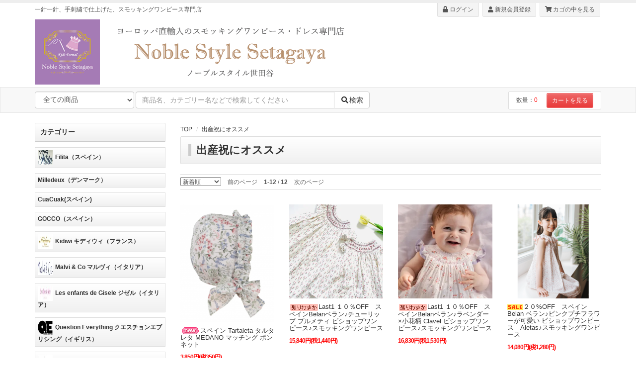

--- FILE ---
content_type: text/html; charset=EUC-JP
request_url: https://noblestylesetagaya.com/?mode=grp&gid=1786942&sort=n
body_size: 13117
content:
<!DOCTYPE html PUBLIC "-//W3C//DTD XHTML 1.0 Transitional//EN" "http://www.w3.org/TR/xhtml1/DTD/xhtml1-transitional.dtd">
<html xmlns:og="http://ogp.me/ns#" xmlns:fb="http://www.facebook.com/2008/fbml" xmlns:mixi="http://mixi-platform.com/ns#" xmlns="http://www.w3.org/1999/xhtml" xml:lang="ja" lang="ja" dir="ltr">
<head>
<meta http-equiv="content-type" content="text/html; charset=euc-jp" />
<meta http-equiv="X-UA-Compatible" content="IE=edge,chrome=1" />
<title>出産祝にオススメ - 一針一針、手刺繍で仕上げた、スモッキングワンピース専門店</title>
<meta name="Keywords" content="出産祝にオススメ,ノーブルスタイル世田谷,スモッキングワンピース,輸入スモッキングワンピース,スモッキングワンピース通販,スモッキングワンピース130,キディウィ,マルヴィ,kidiwi,malvi,marae,スモッキングドレス,お受験,スモッキング刺繍,スモッキング子供服,手刺繍" />
<meta name="Description" content="当店は世田谷区にアトリエのある、オンラインで手軽に買えるスモッキングワンピース専門店です。ヨーロッパのロイヤルファミリーも愛用する上質なスモッキングワンピース・スモッキング刺繍の子供服を厳選。熟練の職人が一針一針手刺繍した上質でエシカルな商品を取り扱っております。お受験や幼児教室などで、人とは違った上品なお洋服をお探しの方へ。" />
<meta name="Author" content="ノーブルスタイル世田谷" />
<meta name="Copyright" content="ノーブルスタイル世田谷" />
<meta http-equiv="content-style-type" content="text/css" />
<meta http-equiv="content-script-type" content="text/javascript" />
<link rel="stylesheet" href="https://img07.shop-pro.jp/PA01355/379/css/6/index.css?cmsp_timestamp=20240301085557" type="text/css" />
<link rel="stylesheet" href="https://img07.shop-pro.jp/PA01355/379/css/6/product_list.css?cmsp_timestamp=20240301085557" type="text/css" />

<link rel="alternate" type="application/rss+xml" title="rss" href="https://noblestylesetagaya.com/?mode=rss" />
<link rel="alternate" media="handheld" type="text/html" href="https://noblestylesetagaya.com/?mode=grp&gid=1786942&sort=n" />
<link rel="shortcut icon" href="https://img07.shop-pro.jp/PA01355/379/favicon.ico?cmsp_timestamp=20260118050314" />
<script type="text/javascript" src="//ajax.googleapis.com/ajax/libs/jquery/1.7.2/jquery.min.js" ></script>
<meta property="og:title" content="出産祝にオススメ - 一針一針、手刺繍で仕上げた、スモッキングワンピース専門店" />
<meta property="og:description" content="当店は世田谷区にアトリエのある、オンラインで手軽に買えるスモッキングワンピース専門店です。ヨーロッパのロイヤルファミリーも愛用する上質なスモッキングワンピース・スモッキング刺繍の子供服を厳選。熟練の職人が一針一針手刺繍した上質でエシカルな商品を取り扱っております。お受験や幼児教室などで、人とは違った上品なお洋服をお探しの方へ。" />
<meta property="og:url" content="https://noblestylesetagaya.com?mode=grp&gid=1786942&sort=n" />
<meta property="og:site_name" content="一針一針、手刺繍で仕上げた、スモッキングワンピース専門店" />
<meta property="og:image" content=""/>
<meta http-equiv="X-UA-Compatible" content="IE=edge">
<meta name="viewport" content="width=device-width, initial-scale=1">

<link rel="stylesheet" href="https://maxcdn.bootstrapcdn.com/bootstrap/3.3.7/css/bootstrap.min.css">

<!-- jQuery library -->
<script src="https://ajax.googleapis.com/ajax/libs/jquery/3.2.1/jquery.min.js"></script>
<!-- Latest compiled JavaScript -->
<script src="https://maxcdn.bootstrapcdn.com/bootstrap/3.3.7/js/bootstrap.min.js"></script>

<!--<link rel="stylesheet" href="https://img07.shop-pro.jp/PA01255/130/css/7/index.css?cmsp_timestamp=20140426171218" type="text/css">-->
<!--<link href="//maxcdn.bootstrapcdn.com/font-awesome/4.1.0/css/font-awesome.min.css" rel="stylesheet">-->
<link rel="stylesheet" href="https://use.fontawesome.com/releases/v5.7.2/css/all.css" integrity="sha384-fnmOCqbTlWIlj8LyTjo7mOUStjsKC4pOpQbqyi7RrhN7udi9RwhKkMHpvLbHG9Sr" crossorigin="anonymous">
<!--[if lt IE 9]>
<script src="https://oss.maxcdn.com/html5shiv/3.7.2/html5shiv.min.js"></script>
<script src="https://oss.maxcdn.com/respond/1.4.2/respond.min.js"></script>
<![endif]-->
<!-- instafeed -->
<!--
<script type="text/javascript" src="https://fortissimo.co.jp/projects/noblestylesetagaya/js/instafeed.min.js"></script>
-->
<!--magnify-->
<!--
<script src="https://cdnjs.cloudflare.com/ajax/libs/jquery/2.2.4/jquery.min.js"></script>
<script src="https://thdoan.github.io/magnify/js/jquery.magnify.js"></script>
-->
<style>


img {
  border: none;
  width: 100%; 
}
#sample-glasses {
  width: 100%;
  max-width: 400px;
  padding-bottom: 6em;
}
#sample-watch {
  width: 100%;
  max-width: 210px;
}
.magnify > .magnify-lens {
  background-color: #fff !important; /* Prevent adjacent image from appearing in lens */
}
</style>

<script>
  var Colorme = {"page":"product_list","shop":{"account_id":"PA01355379","title":"\u4e00\u91dd\u4e00\u91dd\u3001\u624b\u523a\u7e4d\u3067\u4ed5\u4e0a\u3052\u305f\u3001\u30b9\u30e2\u30c3\u30ad\u30f3\u30b0\u30ef\u30f3\u30d4\u30fc\u30b9\u5c02\u9580\u5e97"},"basket":{"total_price":0,"items":[]},"customer":{"id":null}};

  (function() {
    function insertScriptTags() {
      var scriptTagDetails = [{"src":"https:\/\/colorme-cdn.cart-rcv.jp\/PA01355379\/all-208546861c2c4d03944ef5ebee73f422-891.js","integrity":null},{"src":"https:\/\/connect.buyee.jp\/8152c1b3a1c77061541ecd75dd3697e40a1d58847e22a46e34bb4a5ac184abdc\/main.js","integrity":"sha384-vd0C+GKSC8MG0tBEcXILDfSAsrXRpyJfVpq3\/vfgGFFdPup4U3FrqvL+hKLYiJDK"}];
      var entry = document.getElementsByTagName('script')[0];

      scriptTagDetails.forEach(function(tagDetail) {
        var script = document.createElement('script');

        script.type = 'text/javascript';
        script.src = tagDetail.src;
        script.async = true;

        if( tagDetail.integrity ) {
          script.integrity = tagDetail.integrity;
          script.setAttribute('crossorigin', 'anonymous');
        }

        entry.parentNode.insertBefore(script, entry);
      })
    }

    window.addEventListener('load', insertScriptTags, false);
  })();
</script>
</head>
<body>
<meta name="colorme-acc-payload" content="?st=1&pt=10033&ut=1786942&at=PA01355379&v=20260127115739&re=&cn=0cef9c7d39d940dec3fed50a8183f0f4" width="1" height="1" alt="" /><script>!function(){"use strict";Array.prototype.slice.call(document.getElementsByTagName("script")).filter((function(t){return t.src&&t.src.match(new RegExp("dist/acc-track.js$"))})).forEach((function(t){return document.body.removeChild(t)})),function t(c){var r=arguments.length>1&&void 0!==arguments[1]?arguments[1]:0;if(!(r>=c.length)){var e=document.createElement("script");e.onerror=function(){return t(c,r+1)},e.src="https://"+c[r]+"/dist/acc-track.js?rev=3",document.body.appendChild(e)}}(["acclog001.shop-pro.jp","acclog002.shop-pro.jp"])}();</script>	
<script>
  window.fbAsyncInit = function() {
    FB.init({
      appId            : '302704767018157',
      autoLogAppEvents : true,
      xfbml            : true,
      version          : 'v3.2'
    });
  };

  (function(d, s, id){
     var js, fjs = d.getElementsByTagName(s)[0];
     if (d.getElementById(id)) {return;}
     js = d.createElement(s); js.id = id;
     js.src = "https://connect.facebook.net/en_US/sdk.js";
     fjs.parentNode.insertBefore(js, fjs);
   }(document, 'script', 'facebook-jssdk'));
</script>

<div id="fb-root"></div>
<script>(function(d, s, id) {
  var js, fjs = d.getElementsByTagName(s)[0];
  if (d.getElementById(id)) return;
  js = d.createElement(s); js.id = id;
  js.src = 'https://connect.facebook.net/ja_JP/sdk.js#xfbml=1&version=v3.2&appId=302704767018157&autoLogAppEvents=1';
  fjs.parentNode.insertBefore(js, fjs);
}(document, 'script', 'facebook-jssdk'));</script>
	
<div id="page">
  <div id="page-top" name="page-top"></div>

  
  <div id="header">
	
		
		
    <div class="ui-topbar">
      <div class="container">

                <div class="description pull-left">一針一針、手刺繍で仕上げた、スモッキングワンピース専門店</div>

                <ul class="ui-list list-inline pull-right margin-none hidden-xs">
                                    <li>
                <a href="https://noblestylesetagaya.com/?mode=login&shop_back_url=https%3A%2F%2Fnoblestylesetagaya.com%2F">
                  <i class="fa fa-lock"></i> ログイン
                </a>
              </li>
                              <li>
                  <a href="https://noblestylesetagaya.com/customer/signup/new">
                    <i class="fa fa-user"></i> 新規会員登録
                  </a>
                </li>
                                              <li>
            <a href="https://noblestylesetagaya.com/cart/proxy/basket?shop_id=PA01355379&shop_domain=noblestylesetagaya.com">
              <i class="fa fa-shopping-cart"></i> カゴの中を見る
            </a>
          </li>
        </ul>
      </div>
    </div>
    
    
    <div class="ui-header">
      <div class="container">
                <h1 class="logo">
          <a href="https://noblestylesetagaya.com/"><img src="https://img07.shop-pro.jp/PA01355/379/PA01355379.png?cmsp_timestamp=20260118050314" alt="一針一針、手刺繍で仕上げた、スモッキングワンピース専門店" /></a>
        </h1>
      </div>
    </div>
    
    
    <div class="ui-nav nav-search navbar navbar-default">
      <div class="container">
        <div class="navar-header">
          <button type="button" class="navbar-toggle collapsed" data-toggle="collapse" data-target="#global-nav">
            <span class="icon-bar"></span>
            <span class="icon-bar"></span>
            <span class="icon-bar"></span>
          </button>
          <span class="navbar-brand visible-xs">メニュー</span>
        </div>

   					<div class="navbar-collapse" id="global-nav">

          <form class="navbar-form" role="search" action="https://noblestylesetagaya.com/" method="GET">
            <input type="hidden" name="mode" value="srh" /><input type="hidden" name="sort" value="n" />
            <select class="form-control" name="cid">
              <option label="全ての商品" value="">全ての商品</option>
                              <option value="2888953,0">Filita（スペイン）</option>
                              <option value="2930566,0">Milledeux（デンマーク）</option>
                              <option value="2933080,0">CuaCuak(スペイン)</option>
                              <option value="2956052,0">GOCCO（スペイン）</option>
                              <option value="2273143,0">Kidiwi キディウィ（フランス）</option>
                              <option value="2273142,0">Malvi & Co マルヴィ（イタリア）</option>
                              <option value="2644204,0">Les enfants de Gisele ジゼル（イタリア）</option>
                              <option value="2302493,0">Question Everything クエスチョンエブリシング（イギリス）</option>
                              <option value="2663786,0">Belan ベラン（スペイン）</option>
                              <option value="2758251,0">Annafie アナフィー（イギリス）</option>
                              <option value="2631897,0">Marae マラエ（スペイン）</option>
                              <option value="2802183,0">Tartaleta（スペイン）</option>
                              <option value="2845742,0">世田谷スモッキングbyノーブルスタイル（日本）</option>
                              <option value="2925038,0">Pi&Pa（スペイン）</option>
                              <option value="2925211,0">Marie Puce Paris（フランス）</option>
                              <option value="2128029,0">その他のワンピース</option>
                              <option value="2858337,0">開業セミナー・アドバイスセッション</option>
                              <option value="2343740,0">アウトレット・サンプル</option>
                              <option value="2353658,0">ラッピング</option>
                              <option value="2782691,0">過去商品ギャラリー（展示のみ）</option>
                          </select>
            <div class="input-group">
              <input type="text" class="form-control" name="keyword" placeholder="商品名、カテゴリー名などで検索してください">
              <span class="input-group-btn"><button type="submit" class="btn btn-default"><i class="fa fa-search fa-fw"></i>検索</button></span>
            </div>
            <ul class="ui-list list-cart list-inline pull-right hidden-sm hidden-xs">
              <li>数量：<span class="num">0</span></li>
              <li><a href="https://noblestylesetagaya.com/cart/proxy/basket?shop_id=PA01355379&shop_domain=noblestylesetagaya.com" class="btn btn-styled btn-cart btn-sm">カートを見る</a></li>
            </ul>
            <ul class="nav navbar-nav visible-xs">
                                                <li>
                    <a href="https://noblestylesetagaya.com/?mode=login&shop_back_url=https%3A%2F%2Fnoblestylesetagaya.com%2F">
                      <i class="fa fa-lock"></i> ログイン
                    </a>
                  </li>
                                      <li>
                      <a href="https://noblestylesetagaya.com/customer/signup/new">
                        <i class="fa fa-user"></i> 新規会員登録
                      </a>
                    </li>
                                                              <li>
                <a href="https://noblestylesetagaya.com/cart/proxy/basket?shop_id=PA01355379&shop_domain=noblestylesetagaya.com">
                  <i class="fa fa-shopping-cart"></i> カゴの中を見る
                </a>
              </li>
            </ul>
          </form>
        </div>
      </div>
    </div>
    
  </div>
  
  
  
  <div id="main">
    <div class="container">
      <div class="row">
        
        
        <div id="content" class="col-sm-9 col-sm-push-3">
          <div id="page-list">

  <div class="ui-section breadcrumbs">
    
    <ol class="breadcrumb">
      
      <li><a href="https://noblestylesetagaya.com/">TOP</a></li>
      <li><a href='?mode=grp&gid=1786942&sort=n'>出産祝にオススメ</a></li>          </ol>
        
  </div>

  
    

  
    

  
    
  
  <div class="section-title">
    <h2 class="title">出産祝にオススメ</h2>
  </div>
  
  
    
    <div class="ui-section list-pager">
      <ul class="list-inline">
        <li class="sort">
          <select name="sort" onchange="location = this.options[this.selectedIndex].value;">
                          <option value="新着順" selected>新着順</option>
                                      <option value="?mode=grp&gid=1786942&sort=p">価格順</option>
                                      <option value="?mode=grp&gid=1786942">おすすめ順</option>
                      </select>
        </li>
        <li class="prev">
                      <span>前のページ</span>
                  </li>
        <li>
          <b>1-12 </b>/
          <b>12</b>
        </li>
        <li class="next">
                      <span>次のページ</span>
                  </li>
      </ul>
    </div>
    

    <div class="clearfix"></div>
    
    
    <div class="ui-section padding-row-sm">
      <div class="section-body">
        <div class="row">
                      <div class="col-xs-6 col-sm-3">
              <div class="ui-box item-card">
                
                <div class="box-image">
                                      <a href="?pid=185852861"><img src="https://img07.shop-pro.jp/PA01355/379/product/185852861_th.png?cmsp_timestamp=20250331164330" alt=" スペイン Tartaleta タルタレタ MEDANO マッチング ボンネット" class="img-responsive" /></a>
                                  </div>
                
                <div class="box-title">
                  <h3 class="title"><a href="?pid=185852861"><img class='new_mark_img1' src='https://img.shop-pro.jp/img/new/icons11.gif' style='border:none;display:inline;margin:0px;padding:0px;width:auto;' />スペイン Tartaleta タルタレタ MEDANO マッチング ボンネット</a></h3>
                </div>
                <div class="box-body">
                  <div class="description"></div>
                  
                  <div class="price">
                                        
                    3,850円(税350円)<br />
                                                          </div>
                </div>
              </div>
            </div>
            
            
                        
                                  <div class="col-xs-6 col-sm-3">
              <div class="ui-box item-card">
                
                <div class="box-image">
                                      <a href="?pid=185480123"><img src="https://img07.shop-pro.jp/PA01355/379/product/185480123_th.jpg?cmsp_timestamp=20250321181721" alt=" Last1  １０％OFF　スペインBelanベラン♪チューリップ プルメティ ビショップワンピース♪スモッキングワンピース" class="img-responsive" /></a>
                                  </div>
                
                <div class="box-title">
                  <h3 class="title"><a href="?pid=185480123"><img class='new_mark_img1' src='https://img.shop-pro.jp/img/new/icons65.gif' style='border:none;display:inline;margin:0px;padding:0px;width:auto;' />Last1  １０％OFF　スペインBelanベラン♪チューリップ プルメティ ビショップワンピース♪スモッキングワンピース</a></h3>
                </div>
                <div class="box-body">
                  <div class="description"></div>
                  
                  <div class="price">
                                        
                    15,840円(税1,440円)<br />
                                                          </div>
                </div>
              </div>
            </div>
            
            
                          <div class="clearfix visible-xs-block"></div>
                        
                                  <div class="col-xs-6 col-sm-3">
              <div class="ui-box item-card">
                
                <div class="box-image">
                                      <a href="?pid=185477579"><img src="https://img07.shop-pro.jp/PA01355/379/product/185477579_th.jpg?cmsp_timestamp=20250321161624" alt=" Last1  １０％OFF　スペインBelanベラン♪ラベンダー×小花柄  Clavel ビショップワンピース♪スモッキングワンピース" class="img-responsive" /></a>
                                  </div>
                
                <div class="box-title">
                  <h3 class="title"><a href="?pid=185477579"><img class='new_mark_img1' src='https://img.shop-pro.jp/img/new/icons65.gif' style='border:none;display:inline;margin:0px;padding:0px;width:auto;' />Last1  １０％OFF　スペインBelanベラン♪ラベンダー×小花柄  Clavel ビショップワンピース♪スモッキングワンピース</a></h3>
                </div>
                <div class="box-body">
                  <div class="description"></div>
                  
                  <div class="price">
                                        
                    16,830円(税1,530円)<br />
                                                          </div>
                </div>
              </div>
            </div>
            
            
                        
                                  <div class="col-xs-6 col-sm-3">
              <div class="ui-box item-card">
                
                <div class="box-image">
                                      <a href="?pid=180187691"><img src="https://img07.shop-pro.jp/PA01355/379/product/180187691_th.png?cmsp_timestamp=20240430145200" alt=" ２０%OFF　スペイン Belan ベラン♪ピンクプチフラワーが可愛い ビショップワンピース　Aletas♪スモッキングワンピース" class="img-responsive" /></a>
                                  </div>
                
                <div class="box-title">
                  <h3 class="title"><a href="?pid=180187691"><img class='new_mark_img1' src='https://img.shop-pro.jp/img/new/icons24.gif' style='border:none;display:inline;margin:0px;padding:0px;width:auto;' />２０%OFF　スペイン Belan ベラン♪ピンクプチフラワーが可愛い ビショップワンピース　Aletas♪スモッキングワンピース</a></h3>
                </div>
                <div class="box-body">
                  <div class="description"></div>
                  
                  <div class="price">
                                        
                    14,080円(税1,280円)<br />
                                                          </div>
                </div>
              </div>
            </div>
            
            
                          <div class="clearfix visible-xs-block"></div>
                        
                          <div class="clearfix hidden-xs"></div>
                                  <div class="col-xs-6 col-sm-3">
              <div class="ui-box item-card">
                
                <div class="box-image">
                                      <a href="?pid=180186658"><img src="https://img07.shop-pro.jp/PA01355/379/product/180186658_th.jpg?cmsp_timestamp=20240430141352" alt=" ２０%OFF　スペインBelanベラン♪半袖ビショップワンピース Hannahドレス♪スモッキングワンピース" class="img-responsive" /></a>
                                  </div>
                
                <div class="box-title">
                  <h3 class="title"><a href="?pid=180186658"><img class='new_mark_img1' src='https://img.shop-pro.jp/img/new/icons24.gif' style='border:none;display:inline;margin:0px;padding:0px;width:auto;' />２０%OFF　スペインBelanベラン♪半袖ビショップワンピース Hannahドレス♪スモッキングワンピース</a></h3>
                </div>
                <div class="box-body">
                  <div class="description"></div>
                  
                  <div class="price">
                                        
                    13,200円(税1,200円)<br />
                                                          </div>
                </div>
              </div>
            </div>
            
            
                        
                                  <div class="col-xs-6 col-sm-3">
              <div class="ui-box item-card">
                
                <div class="box-image">
                                      <a href="?pid=177831302"><img src="https://img07.shop-pro.jp/PA01355/379/product/177831302_th.jpg?cmsp_timestamp=20231129102118" alt=" スペイン Filita フィリータ シャーロットスタイル スモッキングドレス 長袖 ローズペイズリー REBECCA" class="img-responsive" /></a>
                                  </div>
                
                <div class="box-title">
                  <h3 class="title"><a href="?pid=177831302"><img class='new_mark_img1' src='https://img.shop-pro.jp/img/new/icons11.gif' style='border:none;display:inline;margin:0px;padding:0px;width:auto;' />スペイン Filita フィリータ シャーロットスタイル スモッキングドレス 長袖 ローズペイズリー REBECCA</a></h3>
                </div>
                <div class="box-body">
                  <div class="description"></div>
                  
                  <div class="price">
                                        
                    27,500円(税2,500円)<br />
                                                          </div>
                </div>
              </div>
            </div>
            
            
                          <div class="clearfix visible-xs-block"></div>
                        
                                  <div class="col-xs-6 col-sm-3">
              <div class="ui-box item-card">
                
                <div class="box-image">
                                      <a href="?pid=177826411"><img src="https://img07.shop-pro.jp/PA01355/379/product/177826411_th.png?cmsp_timestamp=20231129110236" alt=" スペイン Filita フィリータ シャーロットスタイル スモッキングドレス Karina グリーン＆ピンクお花柄" class="img-responsive" /></a>
                                  </div>
                
                <div class="box-title">
                  <h3 class="title"><a href="?pid=177826411"><img class='new_mark_img1' src='https://img.shop-pro.jp/img/new/icons11.gif' style='border:none;display:inline;margin:0px;padding:0px;width:auto;' />スペイン Filita フィリータ シャーロットスタイル スモッキングドレス Karina グリーン＆ピンクお花柄</a></h3>
                </div>
                <div class="box-body">
                  <div class="description"></div>
                  
                  <div class="price">
                                        
                    27,500円(税2,500円)<br />
                                                          </div>
                </div>
              </div>
            </div>
            
            
                        
                                  <div class="col-xs-6 col-sm-3">
              <div class="ui-box item-card">
                
                <div class="box-image">
                                      <a href="?pid=166985902"><img src="https://img07.shop-pro.jp/PA01355/379/product/166985902_th.jpg?cmsp_timestamp=20220425112804" alt=" ５０％OFFイギリス QE クエスチョンエブリシング AUGUST リバティ スモッキングワンピース エマアンドジョージーナ 生地使用" class="img-responsive" /></a>
                                  </div>
                
                <div class="box-title">
                  <h3 class="title"><a href="?pid=166985902"><img class='new_mark_img1' src='https://img.shop-pro.jp/img/new/icons24.gif' style='border:none;display:inline;margin:0px;padding:0px;width:auto;' />５０％OFFイギリス QE クエスチョンエブリシング AUGUST リバティ スモッキングワンピース エマアンドジョージーナ 生地使用</a></h3>
                </div>
                <div class="box-body">
                  <div class="description"></div>
                  
                  <div class="price">
                                        
                    7,700円(税700円)<br />
                                                          </div>
                </div>
              </div>
            </div>
            
            
                          <div class="clearfix visible-xs-block"></div>
                        
                          <div class="clearfix hidden-xs"></div>
                                  <div class="col-xs-6 col-sm-3">
              <div class="ui-box item-card">
                
                <div class="box-image">
                                      <a href="?pid=124256655"><img src="https://img07.shop-pro.jp/PA01355/379/product/124256655_th.jpg?cmsp_timestamp=20171027113601" alt="イタリアMalviクロシェニット♪ブーティー♪ミントグリーン（代引不可）" class="img-responsive" /></a>
                                  </div>
                
                <div class="box-title">
                  <h3 class="title"><a href="?pid=124256655">イタリアMalviクロシェニット♪ブーティー♪ミントグリーン（代引不可）</a></h3>
                </div>
                <div class="box-body">
                  <div class="description"></div>
                  
                  <div class="price">
                                        
                    2,200円(税200円)<br />
                                                          </div>
                </div>
              </div>
            </div>
            
            
                        
                                  <div class="col-xs-6 col-sm-3">
              <div class="ui-box item-card">
                
                <div class="box-image">
                                      <a href="?pid=124253602"><img src="https://img07.shop-pro.jp/PA01355/379/product/124253602_th.jpg?cmsp_timestamp=20171027105531" alt="イタリアMalviバリオンローズ♪ブーティー♪ホワイト（代引不可）" class="img-responsive" /></a>
                                  </div>
                
                <div class="box-title">
                  <h3 class="title"><a href="?pid=124253602">イタリアMalviバリオンローズ♪ブーティー♪ホワイト（代引不可）</a></h3>
                </div>
                <div class="box-body">
                  <div class="description"></div>
                  
                  <div class="price">
                                        
                    2,530円(税230円)<br />
                                                          </div>
                </div>
              </div>
            </div>
            
            
                          <div class="clearfix visible-xs-block"></div>
                        
                                  <div class="col-xs-6 col-sm-3">
              <div class="ui-box item-card">
                
                <div class="box-image">
                                      <a href="?pid=124252705"><img src="https://img07.shop-pro.jp/PA01355/379/product/124252705_th.jpg?cmsp_timestamp=20171027104448" alt="イタリアMalviスモッキングブーティー♪ホワイト（代引不可）" class="img-responsive" /></a>
                                  </div>
                
                <div class="box-title">
                  <h3 class="title"><a href="?pid=124252705">イタリアMalviスモッキングブーティー♪ホワイト（代引不可）</a></h3>
                </div>
                <div class="box-body">
                  <div class="description"></div>
                  
                  <div class="price">
                                        
                    3,080円(税280円)<br />
                                                          </div>
                </div>
              </div>
            </div>
            
            
                        
                                  <div class="col-xs-6 col-sm-3">
              <div class="ui-box item-card">
                
                <div class="box-image">
                                      <a href="?pid=124250875"><img src="https://img07.shop-pro.jp/PA01355/379/product/124250875_th.jpg?cmsp_timestamp=20171027101854" alt="イタリアMalviスモッキングブーティー♪ピンク（代引不可）" class="img-responsive" /></a>
                                  </div>
                
                <div class="box-title">
                  <h3 class="title"><a href="?pid=124250875">イタリアMalviスモッキングブーティー♪ピンク（代引不可）</a></h3>
                </div>
                <div class="box-body">
                  <div class="description"></div>
                  
                  <div class="price">
                                        
                    3,080円(税280円)<br />
                                        <span class="sold_out">SOLD OUT</span>                  </div>
                </div>
              </div>
            </div>
            
            
                        
                              </div>
      </div>
    </div>
    

    <div class="clearfix"></div>

    
    <div class="ui-section padding-row-sm list-pager bottom">
      <ul class="list-inline">
        <li class="sort">
          <select name="sort" onchange="location = this.options[this.selectedIndex].value;">
                          <option value="新着順" selected>新着順</option>
                                      <option value="?mode=grp&gid=1786942&sort=p">価格順</option>
                                      <option value="?mode=grp&gid=1786942">おすすめ順</option>
                      </select>
        </li>
        <li class="prev">
                      <span>前のページ</span>
                  </li>
        <li>
          <b>1-12 </b>/
          <b>12</b>
        </li>
        <li class="next">
                      <span>次のページ</span>
                  </li>
      </ul>
    </div>
    

    
        

    
        

    
        

    <div class="clearfix"></div>
</div>
                    
          <div id="recent-history" class="ui-section margin-section">
            <div class="section-title">
              <h3 class="title">最近チェックした商品</h3>
            </div>
                      </div>
          
                  </div>
        
        
        
        <div id="sidebar" class="ui-side col-sm-3 col-sm-pull-9">
					
					          
          <div id="category-list" class="ui-section margin-section-sm">
            <div class="section-title">
              <h4 class="title">カテゴリー</h4>
            </div>
            <div class="section-body">
              <ul class="ui-list list-category list-unstyled">
                                                      <li class="category-level1">
                      <a href="https://noblestylesetagaya.com/?mode=cate&cbid=2888953&csid=0&sort=n">
                        <img src="https://img07.shop-pro.jp/PA01355/379/category/2888953_0.jpg?cmsp_timestamp=20231129094921" alt="category-img" class="category-img" />Filita（スペイン）
                      </a>
                    </li>
                                                                        <li class="category-level1">
                      <a href="https://noblestylesetagaya.com/?mode=cate&cbid=2930566&csid=0&sort=n">
                        Milledeux（デンマーク）
                      </a>
                    </li>
                                                                        <li class="category-level1">
                      <a href="https://noblestylesetagaya.com/?mode=cate&cbid=2933080&csid=0&sort=n">
                        CuaCuak(スペイン)
                      </a>
                    </li>
                                                                        <li class="category-level1">
                      <a href="https://noblestylesetagaya.com/?mode=cate&cbid=2956052&csid=0&sort=n">
                        GOCCO（スペイン）
                      </a>
                    </li>
                                                                        <li class="category-level1">
                      <a href="https://noblestylesetagaya.com/?mode=cate&cbid=2273143&csid=0&sort=n">
                        <img src="https://img07.shop-pro.jp/PA01355/379/category/2273143_0.jpg?cmsp_timestamp=20210927152427" alt="category-img" class="category-img" />Kidiwi キディウィ（フランス）
                      </a>
                    </li>
                                                                        <li class="category-level1">
                      <a href="https://noblestylesetagaya.com/?mode=cate&cbid=2273142&csid=0&sort=n">
                        <img src="https://img07.shop-pro.jp/PA01355/379/category/2273142_0.jpg?cmsp_timestamp=20210927152447" alt="category-img" class="category-img" />Malvi & Co マルヴィ（イタリア）
                      </a>
                    </li>
                                                                        <li class="category-level1">
                      <a href="https://noblestylesetagaya.com/?mode=cate&cbid=2644204&csid=0&sort=n">
                        <img src="https://img07.shop-pro.jp/PA01355/379/category/2644204_0.jpg?cmsp_timestamp=20210927152515" alt="category-img" class="category-img" />Les enfants de Gisele ジゼル（イタリア）
                      </a>
                    </li>
                                                                        <li class="category-level1">
                      <a href="https://noblestylesetagaya.com/?mode=cate&cbid=2302493&csid=0&sort=n">
                        <img src="https://img07.shop-pro.jp/PA01355/379/category/2302493_0.png?cmsp_timestamp=20210927152537" alt="category-img" class="category-img" />Question Everything クエスチョンエブリシング（イギリス）
                      </a>
                    </li>
                                                                        <li class="category-level1">
                      <a href="https://noblestylesetagaya.com/?mode=cate&cbid=2663786&csid=0&sort=n">
                        <img src="https://img07.shop-pro.jp/PA01355/379/category/2663786_0.jpg?cmsp_timestamp=20210927152553" alt="category-img" class="category-img" />Belan ベラン（スペイン）
                      </a>
                    </li>
                                                                        <li class="category-level1">
                      <a href="https://noblestylesetagaya.com/?mode=cate&cbid=2758251&csid=0&sort=n">
                        <img src="https://img07.shop-pro.jp/PA01355/379/category/2758251_0.jpg?cmsp_timestamp=20211008164929" alt="category-img" class="category-img" />Annafie アナフィー（イギリス）
                      </a>
                    </li>
                                                                        <li class="category-level1">
                      <a href="https://noblestylesetagaya.com/?mode=cate&cbid=2631897&csid=0&sort=n">
                        <img src="https://img07.shop-pro.jp/PA01355/379/category/2631897_0.png?cmsp_timestamp=20210927152631" alt="category-img" class="category-img" />Marae マラエ（スペイン）
                      </a>
                    </li>
                                                                        <li class="category-level1">
                      <a href="https://noblestylesetagaya.com/?mode=cate&cbid=2802183&csid=0&sort=n">
                        <img src="https://img07.shop-pro.jp/PA01355/379/category/2802183_0.jpg?cmsp_timestamp=20220423184136" alt="category-img" class="category-img" />Tartaleta（スペイン）
                      </a>
                    </li>
                                                                        <li class="category-level1">
                      <a href="https://noblestylesetagaya.com/?mode=cate&cbid=2845742&csid=0&sort=n">
                        <img src="https://img07.shop-pro.jp/PA01355/379/category/2845742_0.png?cmsp_timestamp=20230315144554" alt="category-img" class="category-img" />世田谷スモッキングbyノーブルスタイル（日本）
                      </a>
                    </li>
                                                                        <li class="category-level1">
                      <a href="https://noblestylesetagaya.com/?mode=cate&cbid=2925038&csid=0&sort=n">
                        Pi&Pa（スペイン）
                      </a>
                    </li>
                                                                        <li class="category-level1">
                      <a href="https://noblestylesetagaya.com/?mode=cate&cbid=2925211&csid=0&sort=n">
                        Marie Puce Paris（フランス）
                      </a>
                    </li>
                                                                        <li class="category-level1">
                      <a href="https://noblestylesetagaya.com/?mode=cate&cbid=2128029&csid=0&sort=n">
                        その他のワンピース
                      </a>
                    </li>
                                                                        <li class="category-level1">
                      <a href="https://noblestylesetagaya.com/?mode=cate&cbid=2858337&csid=0&sort=n">
                        <img src="https://img07.shop-pro.jp/PA01355/379/category/2858337_0.jpg?cmsp_timestamp=20230628094646" alt="category-img" class="category-img" />開業セミナー・アドバイスセッション
                      </a>
                    </li>
                                                                        <li class="category-level1">
                      <a href="https://noblestylesetagaya.com/?mode=cate&cbid=2343740&csid=0&sort=n">
                        アウトレット・サンプル
                      </a>
                    </li>
                                                                        <li class="category-level1">
                      <a href="https://noblestylesetagaya.com/?mode=cate&cbid=2353658&csid=0&sort=n">
                        ラッピング
                      </a>
                    </li>
                                                                        <li class="category-level1">
                      <a href="https://noblestylesetagaya.com/?mode=cate&cbid=2782691&csid=0&sort=n">
                        <img src="https://img07.shop-pro.jp/PA01355/379/category/2782691_0.jpg?cmsp_timestamp=20220118162121" alt="category-img" class="category-img" />過去商品ギャラリー（展示のみ）
                      </a>
                    </li>
                                                                </ul>
            </div>
          </div>
          
          
          <div id="group-list" class="ui-section margin-section-sm">
            <div class="section-title">
              <h4 class="title">グループ</h4>
            </div>
            <div class="section-body">
              <ul class="ui-list list-category list-unstyled">
                                  <li class="category-level2">
                    <a href="https://noblestylesetagaya.com/?mode=grp&gid=2534486&sort=n">
                      <i class="fa fa-angle-right fa-fw"></i>半袖
                    </a>
                  </li>
                                  <li class="category-level2">
                    <a href="https://noblestylesetagaya.com/?mode=grp&gid=2534487&sort=n">
                      <i class="fa fa-angle-right fa-fw"></i>長袖
                    </a>
                  </li>
                                  <li class="category-level2">
                    <a href="https://noblestylesetagaya.com/?mode=grp&gid=2534488&sort=n">
                      <i class="fa fa-angle-right fa-fw"></i>ノースリーブ・ジャンパースカート
                    </a>
                  </li>
                                  <li class="category-level2">
                    <a href="https://noblestylesetagaya.com/?mode=grp&gid=2533673&sort=n">
                      <i class="fa fa-angle-right fa-fw"></i>1Y/12M(75-80cm)
                    </a>
                  </li>
                                  <li class="category-level2">
                    <a href="https://noblestylesetagaya.com/?mode=grp&gid=2533679&sort=n">
                      <i class="fa fa-angle-right fa-fw"></i>18M(80-85cm)
                    </a>
                  </li>
                                  <li class="category-level2">
                    <a href="https://noblestylesetagaya.com/?mode=grp&gid=2533681&sort=n">
                      <i class="fa fa-angle-right fa-fw"></i>2Y/24M(92cm日本サイズ90ｃｍ)
                    </a>
                  </li>
                                  <li class="category-level2">
                    <a href="https://noblestylesetagaya.com/?mode=grp&gid=2533685&sort=n">
                      <i class="fa fa-angle-right fa-fw"></i>3Y/36M(98cm日本サイズ100cm)
                    </a>
                  </li>
                                  <li class="category-level2">
                    <a href="https://noblestylesetagaya.com/?mode=grp&gid=2533686&sort=n">
                      <i class="fa fa-angle-right fa-fw"></i>４Y(104cm)
                    </a>
                  </li>
                                  <li class="category-level2">
                    <a href="https://noblestylesetagaya.com/?mode=grp&gid=2533687&sort=n">
                      <i class="fa fa-angle-right fa-fw"></i>5Y(110cm)
                    </a>
                  </li>
                                  <li class="category-level2">
                    <a href="https://noblestylesetagaya.com/?mode=grp&gid=2533688&sort=n">
                      <i class="fa fa-angle-right fa-fw"></i>6Y(116cm日本サイズ110～120cm)
                    </a>
                  </li>
                                  <li class="category-level2">
                    <a href="https://noblestylesetagaya.com/?mode=grp&gid=2533706&sort=n">
                      <i class="fa fa-angle-right fa-fw"></i>7Y(122cm日本サイズ120cm)
                    </a>
                  </li>
                                  <li class="category-level2">
                    <a href="https://noblestylesetagaya.com/?mode=grp&gid=2533707&sort=n">
                      <i class="fa fa-angle-right fa-fw"></i>8Y(128cm日本サイズ130cm)
                    </a>
                  </li>
                                  <li class="category-level2">
                    <a href="https://noblestylesetagaya.com/?mode=grp&gid=2533709&sort=n">
                      <i class="fa fa-angle-right fa-fw"></i>9Y(135cm)
                    </a>
                  </li>
                                  <li class="category-level2">
                    <a href="https://noblestylesetagaya.com/?mode=grp&gid=2533710&sort=n">
                      <i class="fa fa-angle-right fa-fw"></i>10Y(140cm)
                    </a>
                  </li>
                                  <li class="category-level2">
                    <a href="https://noblestylesetagaya.com/?mode=grp&gid=2533711&sort=n">
                      <i class="fa fa-angle-right fa-fw"></i>12Y(150cm)
                    </a>
                  </li>
                                  <li class="category-level2">
                    <a href="https://noblestylesetagaya.com/?mode=grp&gid=2642193&sort=n">
                      <i class="fa fa-angle-right fa-fw"></i>14Y（160ｃｍ）
                    </a>
                  </li>
                                  <li class="category-level2">
                    <a href="https://noblestylesetagaya.com/?mode=grp&gid=2012452&sort=n">
                      <i class="fa fa-angle-right fa-fw"></i>お受験・お教室・小学校受験・私立小学校通学服
                    </a>
                  </li>
                                  <li class="category-level2">
                    <a href="https://noblestylesetagaya.com/?mode=grp&gid=2050520&sort=n">
                      <i class="fa fa-angle-right fa-fw"></i>ポケット付
                    </a>
                  </li>
                                  <li class="category-level2">
                    <a href="https://noblestylesetagaya.com/?mode=grp&gid=2534506&sort=n">
                      <i class="fa fa-angle-right fa-fw"></i>セレモニー・フォーマル（入園式・卒園式・入学式・ピアノ発表会）
                    </a>
                  </li>
                                  <li class="category-level2">
                    <a href="https://noblestylesetagaya.com/?mode=grp&gid=2843065&sort=n">
                      <i class="fa fa-angle-right fa-fw"></i>バッグ
                    </a>
                  </li>
                                  <li class="category-level2">
                    <a href="https://noblestylesetagaya.com/?mode=grp&gid=2843058&sort=n">
                      <i class="fa fa-angle-right fa-fw"></i>ブラウス
                    </a>
                  </li>
                                  <li class="category-level2">
                    <a href="https://noblestylesetagaya.com/?mode=grp&gid=1786946&sort=n">
                      <i class="fa fa-angle-right fa-fw"></i>カーディガン
                    </a>
                  </li>
                                  <li class="category-level2">
                    <a href="https://noblestylesetagaya.com/?mode=grp&gid=1786947&sort=n">
                      <i class="fa fa-angle-right fa-fw"></i>コート
                    </a>
                  </li>
                                  <li class="category-level2">
                    <a href="https://noblestylesetagaya.com/?mode=grp&gid=2529554&sort=n">
                      <i class="fa fa-angle-right fa-fw"></i>大人コート
                    </a>
                  </li>
                                  <li class="category-level2">
                    <a href="https://noblestylesetagaya.com/?mode=grp&gid=1762798&sort=n">
                      <i class="fa fa-angle-right fa-fw"></i>らくちんシリーズ
                    </a>
                  </li>
                                  <li class="category-level2">
                    <a href="https://noblestylesetagaya.com/?mode=grp&gid=2557268&sort=n">
                      <i class="fa fa-angle-right fa-fw"></i>【プレミアムシリーズ】
                    </a>
                  </li>
                                  <li class="category-level2">
                    <a href="https://noblestylesetagaya.com/?mode=grp&gid=2349993&sort=n">
                      <i class="fa fa-angle-right fa-fw"></i>タータン
                    </a>
                  </li>
                                  <li class="category-level2">
                    <a href="https://noblestylesetagaya.com/?mode=grp&gid=1786951&sort=n">
                      <i class="fa fa-angle-right fa-fw"></i>男の子
                    </a>
                  </li>
                                  <li class="category-level2">
                    <a href="https://noblestylesetagaya.com/?mode=grp&gid=2628639&sort=n">
                      <i class="fa fa-angle-right fa-fw"></i>リバティファブリック使用
                    </a>
                  </li>
                                  <li class="category-level2">
                    <a href="https://noblestylesetagaya.com/?mode=grp&gid=1786942&sort=n">
                      <i class="fa fa-angle-right fa-fw"></i>出産祝にオススメ
                    </a>
                  </li>
                                  <li class="category-level2">
                    <a href="https://noblestylesetagaya.com/?mode=grp&gid=2338892&sort=n">
                      <i class="fa fa-angle-right fa-fw"></i>セットアップ
                    </a>
                  </li>
                                  <li class="category-level2">
                    <a href="https://noblestylesetagaya.com/?mode=grp&gid=1789789&sort=n">
                      <i class="fa fa-angle-right fa-fw"></i>ベビーライン
                    </a>
                  </li>
                                  <li class="category-level2">
                    <a href="https://noblestylesetagaya.com/?mode=grp&gid=3096963&sort=n">
                      <i class="fa fa-angle-right fa-fw"></i>Maraeセール
                    </a>
                  </li>
                              </ul>
            </div>
          </div>
          

          
                    <div id="seller-products-side" class="ui-section margin-section-sm">
            <div class="section-title">
              <h4 class="title">売れ筋商品</h4>
            </div>
            <div class="section-body">
                                            <div class="ui-box item-card box-list">
                  <div class="row">
                    <div class="col-xs-4 col-left-fit">
                      <div class="box-image">
                                                  <a href="?pid=185274616"><img src="https://img07.shop-pro.jp/PA01355/379/product/185274616_th.png?cmsp_timestamp=20250418172639" alt=" ２０%OFF　フランス Kidiwi キディウィ 清楚なピンクのスモッキングワンピース Hars" class="img-responsive"/></a>
                                              </div>
                    </div>
                    <div class="col-xs-8 col-right">
                      <div class="box-title"><a href="?pid=185274616"><img class='new_mark_img1' src='https://img.shop-pro.jp/img/new/icons40.gif' style='border:none;display:inline;margin:0px;padding:0px;width:auto;' />２０%OFF　フランス Kidiwi キディウィ 清楚なピンクのスモッキングワンピース Hars</a></div>
                      <div class="box-body">
                        <div class="price">19,360円(税1,760円)</div>
                      </div>
                    </div>
                  </div>
                </div>
                              <div class="ui-box item-card box-list">
                  <div class="row">
                    <div class="col-xs-4 col-left-fit">
                      <div class="box-image">
                                                  <a href="?pid=185273347"><img src="https://img07.shop-pro.jp/PA01355/379/product/185273347_th.jpg?cmsp_timestamp=20250418173056" alt=" ２０%OFF　フランス Kidiwi キディウィ ミントグリーントワルドジュイ スモッキングワンピース Domitille" class="img-responsive"/></a>
                                              </div>
                    </div>
                    <div class="col-xs-8 col-right">
                      <div class="box-title"><a href="?pid=185273347"><img class='new_mark_img1' src='https://img.shop-pro.jp/img/new/icons40.gif' style='border:none;display:inline;margin:0px;padding:0px;width:auto;' />２０%OFF　フランス Kidiwi キディウィ ミントグリーントワルドジュイ スモッキングワンピース Domitille</a></div>
                      <div class="box-body">
                        <div class="price">22,880円(税2,080円)</div>
                      </div>
                    </div>
                  </div>
                </div>
                              <div class="ui-box item-card box-list">
                  <div class="row">
                    <div class="col-xs-4 col-left-fit">
                      <div class="box-image">
                                                  <a href="?pid=177028570"><img src="https://img07.shop-pro.jp/PA01355/379/product/177028570_th.jpg?cmsp_timestamp=20231031155339" alt=" ３０%OFF　フランス Kidiwi キディウィ ベビーピンク ヘリンボーン スモッキング ジャンパースカート CARMEN " class="img-responsive"/></a>
                                              </div>
                    </div>
                    <div class="col-xs-8 col-right">
                      <div class="box-title"><a href="?pid=177028570"><img class='new_mark_img1' src='https://img.shop-pro.jp/img/new/icons24.gif' style='border:none;display:inline;margin:0px;padding:0px;width:auto;' />３０%OFF　フランス Kidiwi キディウィ ベビーピンク ヘリンボーン スモッキング ジャンパースカート CARMEN </a></div>
                      <div class="box-body">
                        <div class="price">13,860円(税1,260円)</div>
                      </div>
                    </div>
                  </div>
                </div>
                              <div class="ui-box item-card box-list">
                  <div class="row">
                    <div class="col-xs-4 col-left-fit">
                      <div class="box-image">
                                                  <a href="?pid=185274821"><img src="https://img07.shop-pro.jp/PA01355/379/product/185274821_th.jpg?cmsp_timestamp=20250418173809" alt=" 【ノーブル別注】フランス Kidiwi キディウィ 小花刺繍 ライトブルー 正統派スモッキングワンピース Clemence" class="img-responsive"/></a>
                                              </div>
                    </div>
                    <div class="col-xs-8 col-right">
                      <div class="box-title"><a href="?pid=185274821"><img class='new_mark_img1' src='https://img.shop-pro.jp/img/new/icons11.gif' style='border:none;display:inline;margin:0px;padding:0px;width:auto;' />【ノーブル別注】フランス Kidiwi キディウィ 小花刺繍 ライトブルー 正統派スモッキングワンピース Clemence</a></div>
                      <div class="box-body">
                        <div class="price">24,200円(税2,200円)</div>
                      </div>
                    </div>
                  </div>
                </div>
                              <div class="ui-box item-card box-list">
                  <div class="row">
                    <div class="col-xs-4 col-left-fit">
                      <div class="box-image">
                                                  <a href="?pid=183341322"><img src="https://img07.shop-pro.jp/PA01355/379/product/183341322_th.jpg?cmsp_timestamp=20250214182822" alt=" １０%OFF　フランス Kidiwi キディウィ オーガニックコットン アンティークヌードピンク オープンフロント ORIANA ドレス2024AW " class="img-responsive"/></a>
                                              </div>
                    </div>
                    <div class="col-xs-8 col-right">
                      <div class="box-title"><a href="?pid=183341322"><img class='new_mark_img1' src='https://img.shop-pro.jp/img/new/icons39.gif' style='border:none;display:inline;margin:0px;padding:0px;width:auto;' />１０%OFF　フランス Kidiwi キディウィ オーガニックコットン アンティークヌードピンク オープンフロント ORIANA ドレス2024AW </a></div>
                      <div class="box-body">
                        <div class="price">21,780円(税1,980円)</div>
                      </div>
                    </div>
                  </div>
                </div>
                          </div>
          </div>
                    

          
                    <div id="recommend-products-side" class="ui-section margin-section-sm">
            <div class="section-title">
              <h4 class="title">おすすめ商品</h4>
            </div>
            <div class="section-body">
                                            <div class="ui-box item-card box-list">
                  <div class="row">
                    <div class="col-xs-4 col-left-fit">
                      <div class="box-image">
                                                  <a href="?pid=182488705"><img src="https://img07.shop-pro.jp/PA01355/379/product/182488705_th.jpg?cmsp_timestamp=20240921110020" alt=" ２０%OFF　ポケット付　フランス Kidiwi キディウィ ネイビー オーガニックコットン スモッキング襟ドレス　Algae お受験卒園式におすすめ" class="img-responsive" /></a>
                                              </div>
                    </div>
                    <div class="col-xs-8 col-right">
                      <div class="box-title"><a href="?pid=182488705"><img class='new_mark_img1' src='https://img.shop-pro.jp/img/new/icons39.gif' style='border:none;display:inline;margin:0px;padding:0px;width:auto;' />２０%OFF　ポケット付　フランス Kidiwi キディウィ ネイビー オーガニックコットン スモッキング襟ドレス　Algae お受験卒園式におすすめ</a></div>
                      <div class="box-body">
                        <div class="price">19,360円(税1,760円)</div>
                      </div>
                    </div>
                  </div>
                </div>
                              <div class="ui-box item-card box-list">
                  <div class="row">
                    <div class="col-xs-4 col-left-fit">
                      <div class="box-image">
                                                  <a href="?pid=182489259"><img src="https://img07.shop-pro.jp/PA01355/379/product/182489259_th.png?cmsp_timestamp=20241227110027" alt=" ２０%OFF　ポケット付　フランス Kidiwi キディウィ ピンク オーガニックコットン スモッキング襟ドレス　Algae 入園式や七五三におすすめ" class="img-responsive" /></a>
                                              </div>
                    </div>
                    <div class="col-xs-8 col-right">
                      <div class="box-title"><a href="?pid=182489259"><img class='new_mark_img1' src='https://img.shop-pro.jp/img/new/icons39.gif' style='border:none;display:inline;margin:0px;padding:0px;width:auto;' />２０%OFF　ポケット付　フランス Kidiwi キディウィ ピンク オーガニックコットン スモッキング襟ドレス　Algae 入園式や七五三におすすめ</a></div>
                      <div class="box-body">
                        <div class="price">19,360円(税1,760円)</div>
                      </div>
                    </div>
                  </div>
                </div>
                              <div class="ui-box item-card box-list">
                  <div class="row">
                    <div class="col-xs-4 col-left-fit">
                      <div class="box-image">
                                                  <a href="?pid=182525033"><img src="https://img07.shop-pro.jp/PA01355/379/product/182525033_th.png?cmsp_timestamp=20241227110143" alt=" Last６Aのみ３０%OFF　ノーブル別注 フランス Kidiwi キディウィ ピンク タータン スモッキングドレス　Hars 入園式や七五三におすすめ" class="img-responsive" /></a>
                                              </div>
                    </div>
                    <div class="col-xs-8 col-right">
                      <div class="box-title"><a href="?pid=182525033"><img class='new_mark_img1' src='https://img.shop-pro.jp/img/new/icons65.gif' style='border:none;display:inline;margin:0px;padding:0px;width:auto;' />Last６Aのみ３０%OFF　ノーブル別注 フランス Kidiwi キディウィ ピンク タータン スモッキングドレス　Hars 入園式や七五三におすすめ</a></div>
                      <div class="box-body">
                        <div class="price">17,710円(税1,610円)</div>
                      </div>
                    </div>
                  </div>
                </div>
                              <div class="ui-box item-card box-list">
                  <div class="row">
                    <div class="col-xs-4 col-left-fit">
                      <div class="box-image">
                                                  <a href="?pid=187953673"><img src="https://img07.shop-pro.jp/PA01355/379/product/187953673_th.jpg?cmsp_timestamp=20250905102831" alt=" ２０%OFF　フランス Marie Puce  スモッキング ALBA ツイルブラウス  Victorian Farandole" class="img-responsive" /></a>
                                              </div>
                    </div>
                    <div class="col-xs-8 col-right">
                      <div class="box-title"><a href="?pid=187953673"><img class='new_mark_img1' src='https://img.shop-pro.jp/img/new/icons11.gif' style='border:none;display:inline;margin:0px;padding:0px;width:auto;' />２０%OFF　フランス Marie Puce  スモッキング ALBA ツイルブラウス  Victorian Farandole</a></div>
                      <div class="box-body">
                        <div class="price">14,960円(税1,360円)</div>
                      </div>
                    </div>
                  </div>
                </div>
                              <div class="ui-box item-card box-list">
                  <div class="row">
                    <div class="col-xs-4 col-left-fit">
                      <div class="box-image">
                                                  <a href="?pid=187954365"><img src="https://img07.shop-pro.jp/PA01355/379/product/187954365_th.jpg?cmsp_timestamp=20250905173213" alt=" ２０%OFF　フランス Marie Puce  LULU メリノウール　カーディガン  グリーン　" class="img-responsive" /></a>
                                              </div>
                    </div>
                    <div class="col-xs-8 col-right">
                      <div class="box-title"><a href="?pid=187954365"><img class='new_mark_img1' src='https://img.shop-pro.jp/img/new/icons39.gif' style='border:none;display:inline;margin:0px;padding:0px;width:auto;' />２０%OFF　フランス Marie Puce  LULU メリノウール　カーディガン  グリーン　</a></div>
                      <div class="box-body">
                        <div class="price">14,080円(税1,280円)</div>
                      </div>
                    </div>
                  </div>
                </div>
                          </div>
          </div>
                    
          
          
          <div id="manager-area" class="ui-section margin-section-sm">
            <div class="section-title">
              <h4 class="title">店長</h4>
            </div>
            <div class="section-body">
              <div class="ui-box">
              <!--  <div class="box-image">
                  <img src="" alt="稲井　まどか" class="img-responsive" />
                </div>-->
                <div class="box-body">
                  <p class="box-description">稲井　まどか</p>
                  <p class="box-description">おかげさまで９周年を迎えることができました。<BR>
当店は世田谷区にアトリエのある手刺繍によるスモッキングワンピース専門店です。(現在はオンラインのみの販売です。)<BR><BR>
ヨーロッパのロイヤルファミリーも愛用する上質なスモッキングワンピースを厳選しております。
当店では熟練の職人が一針一針心をこめて手刺繍で作成したスモッキングワンピースにこだわり、上質でエシカルな商品選びを心掛けております。お受験やお教室などで、人とは違った上品なお洋服をお探しの方へ。<BR><BR>
手刺繍にこだわったスモッキングワンピース専門店ならではの充実したラインナップで、デパートでもお探しになれない様々なスモッキングワンピースをお届けいたします。<BR><BR>
すべての取り扱いブランドは各ブランドの正規販売代理店です。日本で唯一の取扱店のブランドはイタリアLes enfants de Gisele　スペインFilita,Goccoです。<BR><BR>
１年を通して、長袖、半袖のワンピースを取り扱っております。<p></p><p></p><p></p><p></p></p>
                  
                </div>
              </div>
            </div>
          </div>
          

          
          <div id="mail-offer" class="ui-section margin-section-sm">
            <div class="section-title">
              <h4 class="title">新入荷のお知らせご希望の場合はメルマガ登録！</h4>
            </div>
            <div class="section-body">
              <a href="https://noblestyleseta.shop-pro.jp/customer/newsletter/subscriptions/new" class="btn btn-styled btn-main btn-block"><i class="fa fa-envelope fa-fw"></i>メルマガ登録はこちら</a>
            </div>
          </div>
          
				  <!-- /facebook 窓 
       <div class="section-title">
            <h4 class="title">facebook</h4>
       </div>
 
					<div class="section-body">
					  <iframe src="https://www.facebook.com/plugins/page.php?href=https%3A%2F%2Fwww.facebook.com%2FnoblestyleSTG%2F&tabs=timeline&width=212&height=600&small_header=false&adapt_container_width=true&hide_cover=false&show_facepile=true&appId=302704767018157" width="212" height="600" style="border:none;overflow:hidden" scrolling="no" frameborder="0" allowTransparency="true" allow="encrypted-media"></iframe>
					</div>
					<br>
-->
					
        <div class="section-title">
            <h4 class="title">LINE@</h4>
       </div>
 
					<div class="section-body">
					  <a href="https://line.me/R/ti/p/%40noblestylesetagaya" target"_blank"><img src="https://file002.shop-pro.jp/PA01355/379/images/LINE_at_banner.jpg" alt="LINE@"></a>
					</div>

					
        </div>
	
				
        
      </div>
    </div>
  </div>
  
  
  
  <div id="main-bottom">
    <div class="container">
            <div id="shopping-guide" class="ui-section ui-side">
        <div class="section-title">
          <p class="title">お買い物ガイド</p>
        </div>
        <div class="section-body">
          <div class="row">
            <div class="col-xs-12 col-sm-6 col-md-4">
              <div class="guide-title">お支払い方法</div>
              <div class="guide-body">
                <ul class="list-unstyled">
                  <li>
                    <i class="fa fa-caret-right"></i>クレジットカード
                                      </li>
                  <li>
                    <i class="fa fa-caret-right"></i>郵便振替
                  </li>
                  <li>
                    <i class="fa fa-caret-right"></i>銀行振込
                  </li>
                  <li>
                    <i class="fa fa-caret-right"></i>代金引換
                  </li>
                </ul>
                <a href="https://noblestylesetagaya.com/?mode=sk" class="more">お支払いについての詳細はこちら</a>
              </div>
            </div>
            <div class="col-xs-12 col-sm-6 col-md-4">
              <div class="guide-title">送料・配送について</div>
              <div class="guide-body">
                <ul class="list-unstyled">
                  <li>■ 送料について</li>
                  <li>19,800円以上で送料無料</li>
                  <li>１回のご注文合計が、19,800円未満の場合は全国一律1,100円となります。沖縄・島しょ部は着払い発送</li>
                </ul>
                <ul class="list-unstyled">
                  <li>■ 発送について</li>
                  <li>
                    <i class="fa fa-angle-right"></i>通常のお届け日数はご注文の翌営業日となります。
                  </li>
                  <li>
                    <i class="fa fa-angle-right"></i>お届け日、時間帯を指定していただけます。
                  </li>
                </ul>
                <a href="https://noblestylesetagaya.com/?mode=sk" class="more">送料・配送についての詳細はこちら</a>
              </div>
            </div>
            <div class="col-xs-12 col-sm-6 col-md-4">
              <div class="guide-title">返品について</div>
              <div class="guide-body">
                <p>不良品・誤納品に限り返品、交換対応いたします。商品到着より3日以内にご連絡ご連絡の上、着払いにて商品を返品して下さい。お客様都合での返品はお受けできません、あらかじめご了承ください。</p>
                <a href="https://noblestylesetagaya.com/?mode=sk" class="more">返品についての詳細はこちら</a>
              </div>
              <div class="guide-title">お問い合わせ</div>
              <div class="guide-body">
                <ul class="list-unstyled">
                  <li>■ お問い合わせの際はこちらまでご連絡下さい。メールでのお問い合わせ推奨</li>
                  <li>Tell : 03-6304-6144</li>
                  <li>Mail : info@noblestylesetagaya.com</li>
                </ul>
              </div>
            </div>
          </div>
        </div>
        
      </div>
    </div>
  </div>
  
  
  
  <div id="footer" class="ui-footer">

        <div class="page-top">
      <div class="container text-right">
        <a href="#page-top" class="link">ページトップへ戻る</a>
      </div>
    </div>

    <div class="ui-section padding-row-xs">
      <div class="container">
        <div class="row">

                    <div class="footer-content col-sm-3">
            <a href="https://noblestylesetagaya.com/"><img src="https://img07.shop-pro.jp/PA01355/379/PA01355379.png?cmsp_timestamp=20260118050314" alt="一針一針、手刺繍で仕上げた、スモッキングワンピース専門店" /></a>
          </div>

                    <div class="footer-content col-sm-3">
            <!--<div class="footer-title">
              <h4 class="title h5">カテゴリー</h4>
            </div>
            <ul class="footer-list">
                              <li>
                  <a href="https://noblestylesetagaya.com/?mode=cate&cbid=2888953&csid=0&sort=n">Filita（スペイン）</a>
                </li>
                              <li>
                  <a href="https://noblestylesetagaya.com/?mode=cate&cbid=2930566&csid=0&sort=n">Milledeux（デンマーク）</a>
                </li>
                              <li>
                  <a href="https://noblestylesetagaya.com/?mode=cate&cbid=2933080&csid=0&sort=n">CuaCuak(スペイン)</a>
                </li>
                              <li>
                  <a href="https://noblestylesetagaya.com/?mode=cate&cbid=2956052&csid=0&sort=n">GOCCO（スペイン）</a>
                </li>
                              <li>
                  <a href="https://noblestylesetagaya.com/?mode=cate&cbid=2273143&csid=0&sort=n">Kidiwi キディウィ（フランス）</a>
                </li>
                              <li>
                  <a href="https://noblestylesetagaya.com/?mode=cate&cbid=2273142&csid=0&sort=n">Malvi & Co マルヴィ（イタリア）</a>
                </li>
                              <li>
                  <a href="https://noblestylesetagaya.com/?mode=cate&cbid=2644204&csid=0&sort=n">Les enfants de Gisele ジゼル（イタリア）</a>
                </li>
                              <li>
                  <a href="https://noblestylesetagaya.com/?mode=cate&cbid=2302493&csid=0&sort=n">Question Everything クエスチョンエブリシング（イギリス）</a>
                </li>
                              <li>
                  <a href="https://noblestylesetagaya.com/?mode=cate&cbid=2663786&csid=0&sort=n">Belan ベラン（スペイン）</a>
                </li>
                              <li>
                  <a href="https://noblestylesetagaya.com/?mode=cate&cbid=2758251&csid=0&sort=n">Annafie アナフィー（イギリス）</a>
                </li>
                              <li>
                  <a href="https://noblestylesetagaya.com/?mode=cate&cbid=2631897&csid=0&sort=n">Marae マラエ（スペイン）</a>
                </li>
                              <li>
                  <a href="https://noblestylesetagaya.com/?mode=cate&cbid=2802183&csid=0&sort=n">Tartaleta（スペイン）</a>
                </li>
                              <li>
                  <a href="https://noblestylesetagaya.com/?mode=cate&cbid=2845742&csid=0&sort=n">世田谷スモッキングbyノーブルスタイル（日本）</a>
                </li>
                              <li>
                  <a href="https://noblestylesetagaya.com/?mode=cate&cbid=2925038&csid=0&sort=n">Pi&Pa（スペイン）</a>
                </li>
                              <li>
                  <a href="https://noblestylesetagaya.com/?mode=cate&cbid=2925211&csid=0&sort=n">Marie Puce Paris（フランス）</a>
                </li>
                              <li>
                  <a href="https://noblestylesetagaya.com/?mode=cate&cbid=2128029&csid=0&sort=n">その他のワンピース</a>
                </li>
                              <li>
                  <a href="https://noblestylesetagaya.com/?mode=cate&cbid=2858337&csid=0&sort=n">開業セミナー・アドバイスセッション</a>
                </li>
                              <li>
                  <a href="https://noblestylesetagaya.com/?mode=cate&cbid=2343740&csid=0&sort=n">アウトレット・サンプル</a>
                </li>
                              <li>
                  <a href="https://noblestylesetagaya.com/?mode=cate&cbid=2353658&csid=0&sort=n">ラッピング</a>
                </li>
                              <li>
                  <a href="https://noblestylesetagaya.com/?mode=cate&cbid=2782691&csid=0&sort=n">過去商品ギャラリー（展示のみ）</a>
                </li>
                          </ul>-->
          </div>

                    <div class="footer-content col-sm-3">
            <div class="footer-title">
              <h4 class="title h5">ご利用ガイド</h4>
            </div>
            <ul class="footer-list">
              <li><a href="https://noblestylesetagaya.com/?mode=sk#payment">お支払い方法</a></li>
              <li><a href="https://noblestylesetagaya.com/?mode=sk#delivery">配送方法</a></li>
              <li><a href="https://noblestylesetagaya.com/?mode=sk">特定商取引法の表示</a></li>
              <li><a href="https://noblestylesetagaya.com/?mode=privacy">プライバシーポリシー</a></li>
              <li><a href="https://noblestylesetagaya.com/?mode=rss">RSS</a> / <a href="https://noblestylesetagaya.com/?mode=atom">ATOM</a></li>
            </ul>
          </div>

                    <div class="footer-content col-sm-3">
            <div class="footer-title">
              <h4 class="title">株式会社ノーブルスタイル世田谷</h4>
            </div>
            <ul class="footer-list list-unstyled">
              <li><i class="fa fa-map-marker fa-fw"></i>東京都世田谷区松原3-30-10-2階　iNVENTO内</li>
              <li><i class="fa fa-phone fa-fw"></i>03-6304-6144</li>
              <li><i class="fa fa-envelope fa-fw"></i>info@noblestylesetagaya.com</li>
              <li>営業時間：10:00 &#12316; 18:00まで</li>
              <li><a href="https://noblestyleseta.shop-pro.jp/customer/inquiries/new">お問い合わせはこちら</a></li>
            </ul>
          </div>
        </div>
      </div>
    </div>

        <div class="copyright text-center">
      Copyright(C) 2016-2026　Noble Style Setagaya All Rights Reserved.
    </div>
  </div>
  
</div>
<!--
    <script src="https://cdnjs.cloudflare.com/ajax/libs/popper.js/1.14.3/umd/popper.min.js" integrity="sha384-ZMP7rVo3mIykV+2+9J3UJ46jBk0WLaUAdn689aCwoqbBJiSnjAK/l8WvCWPIPm49" crossorigin="anonymous"></script>-->




<script type="text/javascript" src="https://noblestylesetagaya.com/js/cart.js" ></script>
<script type="text/javascript" src="https://noblestylesetagaya.com/js/async_cart_in.js" ></script>
<script type="text/javascript" src="https://noblestylesetagaya.com/js/product_stock.js" ></script>
<script type="text/javascript" src="https://noblestylesetagaya.com/js/js.cookie.js" ></script>
<script type="text/javascript" src="https://noblestylesetagaya.com/js/favorite_button.js" ></script>
</body></html>

--- FILE ---
content_type: text/css
request_url: https://img07.shop-pro.jp/PA01355/379/css/6/index.css?cmsp_timestamp=20240301085557
body_size: 25534
content:
/*
Theme Name: ColorMart-white
Version: 1.0
Note: All content are copyrighted by author. Please, don't steal anything.
*/
/**
TABLE OF CONTENTS
- Global
	- bootstrap-theme
	- utility
- UI
	- slider
	- button
	- header
	- nav
	- headline
	- box
	- list
	- form
	- table
	- shopping-guide
- Page
	- product-detail
	- product-list
	- 
*/
/* ------------------------------------- */
/*  bootstrap-theme: Bootstrap用テーマ
/*		- body
/*		- link
/*		- headline
/*		- form
/*		- thumbnail
/* ------------------------------------- */
/**
 *	body
 */
body {
  font-family: "Hiragino Kaku Gothic ProN", "ヒラギノ角ゴ ProN W3", "メイリオ", "Meiryo", "ＭＳ Ｐゴシック", "MS PGothic", sans-serif !important;
  color: #555 !important;
  font-size: 12px !important;
  background-color: #fff;
}

/**
 *	link
 */
a {
  color: #333 !important;
}
a:hover {
  text-decoration: none !important;
  color: #EE6868 !important;
}

/**
 *	headline
 */
h1 {
  font-size: 36px;
}

h2 {
  font-size: 28px;
}

h3 {
  font-size: 22px;
}

h4 {
  font-size: 16px;
}

h5 {
  font-size: 14px;
}

h6 {
  font-size: 12px;
}

/**
 *	form
 */
@media (min-width: 768px) {
  .input-group {
    display: inline-block;
  }
  .input-group .form-control {
    width: 100px;
  }
  .input-group .input-group-btn {
    width: auto;
  }
}

/**
 *	thumbnail
 */
.thumbnail {
  margin-bottom: 0 !important;
}

/**
 *	img
 */
.img-responsive {
  margin-left: auto !important;
  margin-right: auto !important;
}

/**
 *	breadcrumb
 */
.breadcrumb {
  padding: 5px 0 !important;
  margin-bottom: 0 !important;
  border-radius: 0 !important;
  background: none !important;
}

/**
 *	well
 */
.well {
  padding: 15px !important;
  border-radius: 0 !important;
}

/* ------------------------------------- */
/*   utility: global class   */
/*		- display
/*		- position
/*		- padding
/*		- margin
/*		- border
/*		- font
/*		- background
/* ------------------------------------- */
/**
 *	display
 */
.div-inline > div {
  display: inline-block;
}

/**
 *	col gutter
 */
.col-gutter-10 {
  margin-left: -10px;
  margin-right: -10px;
}
.col-gutter-10 > div {
  padding-left: 10px;
  padding-right: 10px;
}

.col-gutter-5 {
  margin-left: -5px;
  margin-right: -5px;
}
.col-gutter-5 > div {
  padding-left: 5px;
  padding-right: 5px;
}

/**
 *	position
 */
.position-relative {
  position: relative;
}

.top-left {
  position: absolute;
  top: 15px;
  left: 15px;
}

.top-left-fit {
  position: absolute;
  top: 0;
  left: 0;
}

.top-left-xs {
  position: absolute;
  top: 5px;
  left: 5px;
}

.top-left-sm {
  position: absolute;
  top: 10px;
  left: 10px;
}

.top-left-lg {
  position: absolute;
  top: 30px;
  left: 30px;
}

.top-right {
  position: absolute;
  top: 15px;
  right: 15px;
}

.top-right-fit {
  position: absolute;
  top: 0;
  right: 0;
}

.top-right-xs {
  position: absolute;
  top: 5px;
  right: 5px;
}

.top-right-sm {
  position: absolute;
  top: 10px;
  right: 10px;
}

.top-right-lg {
  position: absolute;
  top: 30px;
  right: 30px;
}

.bottom-left {
  position: absolute;
  bottom: 15px;
  left: 15px;
}

.bottom-left-fit {
  position: absolute;
  bottom: 0;
  left: 0;
}

.bottom-left-xs {
  position: absolute;
  bottom: 5px;
  left: 5px;
}

.bottom-left-sm {
  position: absolute;
  bottom: 10px;
  left: 10px;
}

.bottom-left-lg {
  position: absolute;
  bottom: 30px;
  left: 30px;
}

.bottom-right {
  position: absolute;
  bottom: 15px;
  right: 15px;
}

.bottom-right-fit {
  position: absolute;
  bottom: 0;
  right: 0;
}

.bottom-right-xs {
  position: absolute;
  bottom: 5px;
  right: 5px;
}

.bottom-right-sm {
  position: absolute;
  bottom: 10px;
  right: 10px;
}

.bottom-right-lg {
  position: absolute;
  bottom: 30px;
  right: 30px;
}

/**
 *	padding
 */
.padding-none {
  padding: 0;
}

.padding-row {
  padding-top: 15px;
  padding-bottom: 15px;
}
.padding-row.ui-section {
  padding-top: 60px;
  padding-bottom: 60px;
}

.padding-row-xs {
  padding-top: 5px;
  padding-bottom: 5px;
}
.padding-row-xs.ui-section {
  padding-top: 20px;
  padding-bottom: 20px;
}

.padding-row-sm {
  padding-top: 10px;
  padding-bottom: 10px;
}
.padding-row-sm.ui-section {
  padding-top: 30px;
  padding-bottom: 30px;
}

.padding-row-lg {
  padding-top: 30px;
  padding-bottom: 30px;
}
.padding-row-lg.ui-section {
  padding-top: 120px;
  padding-bottom: 120px;
}

.padding-row-none {
  padding-top: 0;
  padding-bottom: 0;
}

.padding-box {
  padding: 15px;
}
.padding-box.ui-section {
  padding: 60px;
}

.padding-box-xs {
  padding: 5px;
}
.padding-box-xs.ui-section {
  padding: 20px;
}

.padding-box-sm {
  padding: 10px;
}
.padding-box-sm.ui-section {
  padding: 30px;
}

.padding-box-lg {
  padding: 30px;
}
.padding-box-lg.ui-section {
  padding: 120px;
}

.padding-box-none {
  padding: 0;
}

.padding-gutter {
  padding-left: 15px;
  padding-right: 15px;
}
.padding-gutter.row {
  padding: 0;
  margin-left: -15px;
  margin-right: -15px;
}
.padding-gutter.row > div {
  padding-left: 15px;
  padding-right: 15px;
}

.padding-gutter-xs {
  padding-left: 5px;
  padding-right: 5px;
}
.padding-gutter-xs.row {
  padding: 0;
  margin-left: -5px;
  margin-right: -5px;
}
.padding-gutter-xs.row > div {
  padding-left: 5px;
  padding-right: 5px;
}

.padding-gutter-sm {
  padding-left: 10px;
  padding-right: 10px;
}
.padding-gutter-sm.row {
  padding: 0;
  margin-left: -10px;
  margin-right: -10px;
}
.padding-gutter-sm.row > div {
  padding-left: 10px;
  padding-right: 10px;
}

.padding-gutter-lg {
  padding-left: 30px;
  padding-right: 30px;
}
.padding-gutter-lg.row {
  padding: 0;
  margin-left: -30px;
  margin-right: -30px;
}
.padding-gutter-lg.row > div {
  padding-left: 30px;
  padding-right: 30px;
}

.padding-gutter-none {
  padding-left: 0;
  padding-right: 0;
}
.padding-gutter-none.row {
  padding: 0;
  margin-left: 0;
  margin-right: 0;
}
.padding-gutter-none.row > div {
  padding-left: 0;
  padding-right: 0;
}

/**
 *	margin
 */
.margin-none {
  margin: 0;
}

.margin-row {
  margin-top: 15px;
  margin-bottom: 15px;
}
.margin-row.ui-section {
  margin-top: 60px;
  margin-bottom: 60px;
}

.margin-row-xs {
  margin-top: 5px;
  margin-bottom: 5px;
}
.margin-row-xs.ui-section {
  margin-top: 20px;
  margin-bottom: 20px;
}

.margin-row-sm {
  margin-top: 10px;
  margin-bottom: 10px;
}
.margin-row-sm.ui-section {
  margin-top: 30px;
  margin-bottom: 30px;
}

.margin-row-lg {
  margin-top: 30px;
  margin-bottom: 30px;
}
.margin-row-lg.ui-section {
  margin-top: 120px;
  margin-bottom: 120px;
}

.margin-row-none {
  margin-top: 0;
  margin-bottom: 0;
}

.margin-section {
  margin-bottom: 60px;
}

.margin-section-xs {
  margin-bottom: 20px;
}

.margin-section-sm {
  margin-bottom: 30px;
}

.margin-section-lg {
  margin-bottom: 120px;
}

.margin-section-none {
  margin-bottom: 0;
}

.margin-content {
  margin-bottom: 15px;
}

.margin-content-xs {
  margin-bottom: 5px;
}

.margin-content-sm {
  margin-bottom: 10px;
}

.margin-content-lg {
  margin-bottom: 30px;
}

.margin-content-none {
  margin-bottom: 0;
}

/**
 *	border
 */
.border-none {
  border: none;
}

.border-box {
  border: 1px solid #ddd;
}

.divider {
  border-bottom: 1px solid #ddd;
}

.divider-dotted {
  border-bottom: 1px dotted #ddd;
}

.border-radius {
  border-radius: 2px;
}

.border-radiusp-top {
  border-top-left-radius: 2px;
  border-top-right-radius: 2px;
}

.border-radiusp-bottom {
  border-bottom-left-radius: 2px;
  border-bottom-right-radius: 2px;
}

.border-radiusp-left {
  border-top-left-radius: 2px;
  border-bottom-left-radius: 2px;
}

.border-radiusp-right {
  border-top-right-radius: 2px;
  border-bottom-right-radius: 2px;
}

/* ------------------------------------- */
/*  slider: sliderのスタイル
/*		- ui-slider
/* ------------------------------------- */
.ui-slider.carousel-indicators li {
  border: 1px solid #ccc;
}
.ui-slider.carousel-indicators li.active {
  background-color: #ccc;
}
.ui-slider .carousel-inner .item {
  text-align: center;
}
.ui-slider .carousel-inner .item img {
  display: inline-block;
}
.ui-slider .carousel-control {
  opacity: 1;
  width: 6%;
  height: 42px;
  top: 43%;
  text-shadow: none;
  background-color: #ccc;
}
@media (max-width: 991px) {
  .ui-slider .carousel-control {
    width: 7%;
  }
}
@media (max-width: 767px) {
  .ui-slider .carousel-control {
    width: 10%;
    height: 40px;
    top: 40%;
  }
}
.ui-slider .carousel-control .glyphicon {
  opacity: 1;
  top: 23px;
  color: #fff;
  font-size: 24px;
}
@media (max-width: 767px) {
  .ui-slider .carousel-control .glyphicon {
    top: 10px;
    font-size: 18px;
  }
}
.ui-slider .carousel-control:hover {
  background-color: #EE6868;
}
.ui-slider .carousel-control:hover .glyphicon {
  opacity: 1;
}
.ui-slider .carousel-control.left {
  filter: none;
  background-image: none;
}
.ui-slider .carousel-control.right {
  filter: none;
  right: 0;
  background-image: none;
}

/* ------------------------------------- */
/*  button: ボタンのスタイル
/*    - btn-styled
/*    - btn-main
/*    - btn-key
/*    - btn-cart
/* ------------------------------------- */
/**
 *	btn-styled
 */
.btn-styled {
  -webkit-border-radius: 3;
  -moz-border-radius: 3;
  border-radius: 3px;
  color: #ffffff !important;
  font-size: 12px;
  padding: 6px 18px;
  text-decoration: none;
}
.btn-styled:hover, .btn-styled:focus {
  color: #ffffff !important;
  text-decoration: none;
}

/**
 *	btn-main
 */
.btn-main {
  background: #ccc;
  background-image: -webkit-linear-gradient(top, #ccc, #b3b3b3) !important;
  background-image: -moz-linear-gradient(top, #ccc, #b3b3b3) !important;
  background-image: -ms-linear-gradient(top, #ccc, #b3b3b3) !important;
  background-image: -o-linear-gradient(top, #ccc, #b3b3b3) !important;
  background-image: linear-gradient(to bottom, #ccc, #b3b3b3) !important;
  border: 1px solid #b3b3b3;
  -moz-box-shadow: inset 0 1px 1px rgba(255, 255, 255, 0.6);
  -webkit-box-shadow: inset 0 1px 1px rgba(255, 255, 255, 0.6);
  box-shadow: inset 0px 1px 1px rgba(255, 255, 255, 0.6);
}
.btn-main:hover {
  background: #ccc !important;
}

/**
 *	btn-key
 */
.btn-key {
  background: #EE6868;
  background-image: -webkit-linear-gradient(top, #EE6868, #e93a3a) !important;
  background-image: -moz-linear-gradient(top, #EE6868, #e93a3a) !important;
  background-image: -ms-linear-gradient(top, #EE6868, #e93a3a) !important;
  background-image: -o-linear-gradient(top, #EE6868, #e93a3a) !important;
  background-image: linear-gradient(to bottom, #EE6868, #e93a3a) !important;
  border: 1px solid #e93a3a;
  -moz-box-shadow: inset 0 1px 1px rgba(255, 255, 255, 0.6);
  -webkit-box-shadow: inset 0 1px 1px rgba(255, 255, 255, 0.6);
  box-shadow: inset 0px 1px 1px rgba(255, 255, 255, 0.6);
}
.btn-key:hover {
  background: #EE6868 !important;
}

/**
 *	btn-cart
 */
.btn-cart {
  background: #EE6868;
  background-image: -webkit-linear-gradient(top, #EE6868, #e93a3a) !important;
  background-image: -moz-linear-gradient(top, #EE6868, #e93a3a) !important;
  background-image: -ms-linear-gradient(top, #EE6868, #e93a3a) !important;
  background-image: -o-linear-gradient(top, #EE6868, #e93a3a) !important;
  background-image: linear-gradient(to bottom, #EE6868, #e93a3a) !important;
  border: 1px solid #e93a3a;
  -moz-box-shadow: inset 0 1px 1px rgba(255, 255, 255, 0.6);
  -webkit-box-shadow: inset 0 1px 1px rgba(255, 255, 255, 0.6);
  box-shadow: inset 0px 1px 1px rgba(255, 255, 255, 0.6);
}
.btn-cart:hover {
  background: #EE6868 !important;
}

/* ------------------------------------- */
/*  header: ヘッダーのスタイル
/*		- ui-header
/*		- ui-topbar
/* ------------------------------------- */
.ui-header {
  padding-top: 5px;
  padding-bottom: 5px;
}
.ui-header .logo {
  display: inline-block;
  margin: 0;
}
@media (max-width: 767px) {
  .ui-header .logo {
    display: block;
    text-align: center;
    width: 100%;
  }
  .ui-header .logo img {
    display: inline-block;
    width: 100%;
  }
}
.ui-header .header-content {
  display: inline-block;
}
@media (max-width: 767px) {
  .ui-header .header-content {
    display: block;
    text-align: center;
    width: 100%;
  }
  .ui-header .header-content img {
    display: inline-block;
     width: 100%;
  }
}

/**
 *	topbar
 */
.ui-topbar {
  border-top: 6px solid #eee;
  color: #555 !important;
}
.ui-topbar .description {
  padding-top: 5px;
}
.ui-topbar ul {
  margin-bottom: 0;
}
.ui-topbar ul li {
  padding-left: 2px;
  padding-right: 2px;
}
.ui-topbar ul li a {
  display: inline-block;
  padding: 5px 10px;
  border-bottom-left-radius: 3px;
  border-bottom-right-radius: 3px;
  border: 1px solid #e1e1e1;
  border-top: none;
  color: #555 !important;
  background-color: #f4f4f4;
}
.ui-topbar ul li a:hover {
  text-decoration: underline;
  background-color: #e1e1e1;
}

/* ------------------------------------- */
/*  nav: navのスタイル
/*		- ui-nav
/*		- nav-search
/* ------------------------------------- */
.ui-nav {
  min-height: 0 !important;
  border-radius: 0 !important;
}
.ui-nav .navbar-brand {
  font-size: 16px;
  color: #555 !important;
}
.ui-nav .navbar-brand:hover {
  color: #555 !important;
  text-decoration: none;
}
.ui-nav .navbar-collapse {
  padding: 0;
}
.ui-nav .navbar-toggle {
  border: none;
}
.ui-nav .navbar-toggle:hover, .ui-nav .navbar-toggle:active, .ui-nav .navbar-toggle:focus {
  background-color: transparent !important;
}
.ui-nav .navbar-toggle .icon-bar {
  background-color: #555 !important;
}
.ui-nav .navbar-form {
  border-color: transparent !important;
  box-shadow: none !important;
}
@media (max-width: 767px) {
  .ui-nav .navbar-form {
    margin: 0 !important;
  }
}
.ui-nav .navbar-nav > li > a {
  color: #555 !important;
}

/**
 *	nav-search
 */
@media (min-width: 768px) {
  .ui-nav.nav-search .navbar-form {
    padding-left: 0;
    padding-right: 0;
  }
}
.ui-nav.nav-search .navbar-form select {
  width: 200px;
}
@media (max-width: 991px) {
  .ui-nav.nav-search .navbar-form select {
    width: 150px;
  }
}
@media (max-width: 767px) {
  .ui-nav.nav-search .navbar-form select {
    width: 100%;
    margin-bottom: 10px;
  }
}
.ui-nav.nav-search .navbar-form input[type="text"] {
  width: 400px;
}
@media (max-width: 991px) {
  .ui-nav.nav-search .navbar-form input[type="text"] {
    width: 495px;
  }
}
@media (max-width: 767px) {
  .ui-nav.nav-search .navbar-form input[type="text"] {
    width: 100%;
  }
}

/* ------------------------------------- */
/*  footer: フッターのスタイル
/*		- ui-footer
/* ------------------------------------- */
.ui-footer .page-top {
  border-bottom: 6px solid #eee;
}
.ui-footer .page-top .link {
  display: inline-block;
  padding: 5px 10px;
  border-top-right-radius: 2px;
  border-top-left-radius: 2px;
  color: #555 !important;
  background-color: #eee;
}
.ui-footer .page-top .link:hover {
  background-color: #e1e1e1;
}
.ui-footer .ui-section {
  background-color: #FAFAFA;
}
@media (max-width: 767px) {
  .ui-footer .footer-content {
    margin-bottom: 15px;
  }
}
.ui-footer .footer-content .footer-title .title {
  margin-top: 0;
  margin-bottom: 5px;
}
@media (max-width: 767px) {
  .ui-footer .footer-content .footer-title .title {
    font-size: 16px;
    font-weight: bold;
  }
}
.ui-footer .footer-content .footer-list {
  margin: 0;
  padding-left: 15px;
}
.ui-footer .footer-content .footer-list li {
  padding: 2px 0;
}
.ui-footer .footer-content .footer-list li a {
  font-size: 12px;
}
.ui-footer .footer-content .footer-list li .fa {
  display: inline-block;
  margin-right: 5px;
  font-size: 16px;
}
.ui-footer .copyright {
  padding-top: 5px;
  padding-bottom: 5px;
  color: #fff;
  background-color: #262626;
}

/* ------------------------------------- */
/*  headline: 見出しタイトルのスタイル
/*		- page-title
/*		- section-title
/* ------------------------------------- */
.page-title,
.section-title {
  position: relative;
  border-radius: 2px;
}
.page-title .title,
.section-title .title {
  display: inline-block;
  margin: 0;
  color: #333;
}

/**
 *	page-title
 */
.page-title {
  margin-bottom: 15px;
}
.page-title .title {
  font-size: 28px;
  font-weight: bold;
}

/**
 *	section-title
 */
.section-title {
  padding: 15px;
  margin-bottom: 20px;
  border: 1px solid #ddd;
  background-color: #fafafa;
  background: -webkit-linear-gradient(#fff, #f0f0f0);
  /* For Safari 5.1 to 6.0 */
  background: -o-linear-gradient(#fff, #f0f0f0);
  /* For Opera 11.1 to 12.0 */
  background: -moz-linear-gradient(#fff, #f0f0f0);
  /* For Firefox 3.6 to 15 */
  background: linear-gradient(#fff, #f0f0f0);
  /* Standard syntax */
}
.section-title .title {
  padding-left: 10px;
  border-left: 6px solid #ccc;
  color: #333;
  font-size: 22px;
  font-weight: bold;
}
.section-title  img {
  text-align:center;
  width: 10%;
}

.ui-side .section-title {
  padding: 10px;
  margin-bottom: 10px;
  border-bottom: 3px solid #ccc;
}
.ui-side .section-title .title {
  padding-left: 0;
  border: none;
  font-size: 14px;
}

/* ------------------------------------- */
/*  content box: コンテンツボックスのスタイル
/*		- ui-box
/*		- item-card
/*		- box-list
/* ------------------------------------- */
.ui-box {
  margin-bottom: 30px;
}
.ui-box .box-title {
  margin-bottom: 5px;
}
.ui-box .box-title .title {
  margin: 0;
  color: #ccc;
  font-size: 13px;
}
.ui-box .box-title .title a {
  color: #ccc;
}
.ui-box .box-title .title a:hover {
  color: #EE6868;
}
.ui-box .box-image {
  margin-bottom: 10px;
}
.ui-box .description {
  margin-bottom: 10px;
}
.ui-box .more-link {
  margin-bottom: 10px;
}
.ui-box .col-left-fit {
  padding-right: 0;
}
.ui-box .col-left-sm {
  padding-right: 10px;
}
.ui-box .col-left-lg {
  padding-right: 30px;
}

/**
 *	item-card
 */
.ui-box.item-card .price {
  display: inline-block;
  margin-bottom: 0;
  color: red;
  font-size: 12px;
  font-weight: bold;
  line-height: 16px;
  letter-spacing: -1px;
}
.ui-box.item-card .price span {
  font-size: 12px;
}

/**
 *	box-table
 */
.ui-box.box-list {
  padding: 10px 0;
  margin-bottom: 0;
  border-bottom: 1px solid #ddd;
}

/* ------------------------------------- */
/*  list: ulリストのスタイル
/*		- ui-list
/*		- ui-cart
/*		- list-headline
/*		- list-category
/*		- list-scroll
/* ------------------------------------- */
.ui-list li {
  font-size: 12px;
}
.ui-list li span {
  margin-right: 5px;
}
.ui-list li a {
  font-size: 12px;
}

/**
 *	list-cart
 */
.ui-list.list-cart {
  display: inline-block;
  padding: 2px 10px;
  margin-bottom: 0;
  border-radius: 2px;
  border: 1px solid #ddd;
  background-color: #fff;
}
@media (max-width: 991px) {
  .ui-list.list-cart {
    padding: 8px 10px;
  }
}
.ui-list.list-cart .num {
  color: red;
}

/**
 *	list-headline
 */
.ui-list.list-headline li {
  padding-top: 5px;
  padding-bottom: 5px;
  border-bottom: 1px solid #ddd;
}
.ui-list.list-headline li span {
  margin-right: 5px;
}
.ui-list.list-headline li a {
  font-size: 12px;
}

/**
 *	list-category
 */
.ui-list.list-category .category-level1 {
  margin-bottom: 10px;
}
.ui-list.list-category .category-level1 > a {
  display: block;
  padding: 5px;
  border: 1px solid #ddd;
  color: #555;
  font-size: 12px;
  font-weight: bold;
  background-color: #fff;
  background: -webkit-linear-gradient(#fff, #f0f0f0);
  /* For Safari 5.1 to 6.0 */
  background: -o-linear-gradient(#fff, #f0f0f0);
  /* For Opera 11.1 to 12.0 */
  background: -moz-linear-gradient(#fff, #f0f0f0);
  /* For Firefox 3.6 to 15 */
  background: linear-gradient(#fff, #f0f0f0);
  /* Standard syntax */
}
.ui-list.list-category .category-level1 > a .category-img {
  width: 30px;
  height: 30px;
  margin-right: 5px;
}
.ui-list.list-category .category-group {
  padding: 5px;
}
.ui-list.list-category .category-level2 {
  border-bottom: 1px dotted #ddd;
}
.ui-list.list-category .category-level2 > a {
  display: inline-block;
  padding: 5px 0;
}

/**
 *	list-scroll
 */
.ui-list.list-scroll {
  height: 150px;
  overflow-y: scroll;
  padding: 10px 15px;
  border: 1px solid #ddd;
}

/* ------------------------------------- */
/*  form: formのスタイル
/*		- ui-form
/*		- search-form
/* ------------------------------------- */
/**
 *	search-form
 */
/* ------------------------------------- */
/*  table: tableのスタイル
/*		- ui-table
/*		- tbl_calendar
/* ------------------------------------- */
.ui-table tbody tr th {
  background-color: #f4f4f4;
}
.ui-table tbody tr td {
  padding: 10px;
}

/**
 *	tbl_calendar
 */
.tbl_calendar {
  margin-bottom: 10px;
}
.tbl_calendar caption {
  padding: 4px 0;
  font-size: 14px;
}
.tbl_calendar tbody th {
  text-align: center;
  padding: 4px 12px;
  background-color: #eee;
}
.tbl_calendar tbody td {
  text-align: center;
  padding: 4px 8px;
  border: 1px solid #eee;
}
@media (max-width: 1199px) {
  .tbl_calendar tbody th, .tbl_calendar tbody td {
    padding: 2px 6px;
  }
}
@media (max-width: 991px) {
  .tbl_calendar tbody th, .tbl_calendar tbody td {
    padding: 1px 2px;
  }
}
@media (max-width: 767px) {
  .tbl_calendar tbody th, .tbl_calendar tbody td {
    padding: 4px 12px;
  }
}

/* ------------------------------------- */
/*  shoppingu guide: ガイドのスタイル
/*    - shopping_guide
/* ------------------------------------- */
#shopping-guide {
  margin-bottom: 40px;
  font-size: 12px;
}
#shopping-guide .section-title {
  margin-bottom: 0px;
}
#shopping-guide .section-body {
  padding: 15px;
  border: 1px solid #ddd;
}
#shopping-guide .guide-title {
  padding: 6px 10px;
  margin-bottom: 10px;
  border: 1px solid #ddd;
}
@media (max-width: 767px) {
  #shopping-guide .guide-title {
    margin-top: 20px;
  }
}
#shopping-guide .guide-body ul li {
  margin-bottom: 5px;
}
#shopping-guide .guide-body img {
  max-width: 100%;
  max-height: 100%;
}

/* ------------------------------------- */
/*  product product: 商品詳細ページのスタイル
/*		- product
/* ------------------------------------- */
/**
 *	page-list
 */
#page-detail .product-title {
  margin: 0;
}
@media (max-width: 767px) {
  #page-detail .product-title {
    padding-left: 15px;
    padding-right: 15px;
  }
}
#page-detail .product-title .title {
  margin-top: 0;
  margin-bottom: 30px;
  color: #333;
  font-size: 22px;
  font-weight: bold;
}
#page-detail .photo-column {
  margin-bottom: 40px;
}
#page-detail .photo-column .thumb-src {
  padding: 5px;
  border: 1px solid #ddd;
}
#page-detail dl dt {
  width: 60px;
  text-align: left;
}
@media (min-width: 768px) {
  #page-detail dl dd {
    margin-left: 70px;
  }
}
@media (max-width: 767px) {
  #page-detail dl dt {
    display: inline-block;
  }
  #page-detail dl dd {
    display: inline-block;
  }
}
#page-detail .price-area,
#page-detail .option-area,
#page-detail .cart-area,
#page-detail .guide-area,
#page-detail .sns-area {
  margin-bottom: 15px;
}
#page-detail .price-area dl {
  margin-bottom: 5px;
}
#page-detail .price-area .price {
  font-size: 18px;
  font-weight: bold;
}
#page-detail .price-area .sale-price {
  color: #f00;
  font-size: 18px;
  font-weight: bold;
}
#page-detail .option-table table {
  border: 1px solid #ddd;
}
#page-detail .option-table table th {
  text-align: center;
  border: 1px solid #ddd;
  background-color: #f4f4f4;
}
#page-detail .option-table table td {
  padding: 10px;
  border: 1px solid #ddd;
}
#page-detail .option-table table td.none {
  background-color: #f4f4f4;
}
#page-detail .cart-area {
  padding: 15px;
  border: 1px solid #ddd;
  background-color: #f4f4f4;
}
#page-detail .cart-area input[type="text"] {
  width: 130px;
}
#page-detail .description-body {
  color: #333;
}
#page-detail .description-body h1 {
  margin-top: 20px;
  margin-bottom: 40px;
  font-size: 30px;
}
#page-detail .description-body h2 {
  margin-top: 30px;
  margin-bottom: 30px;
  font-size: 26px;
}
#page-detail .description-body h3 {
  margin-top: 20px;
  margin-bottom: 10px;
  font-size: 20px;
}
#page-detail .description-body p, #page-detail .description-body ul {
  font-size: 14px;
}
#page-detail .description-body table {
  width: 100%;
  max-width: 100%;
  margin-bottom: 20px;
}
#page-detail .description-body table thead > tr > th,
#page-detail .description-body table tbody > tr > th,
#page-detail .description-body table tfoot > tr > th,
#page-detail .description-body table thead > tr > td,
#page-detail .description-body table tbody > tr > td,
#page-detail .description-body table tfoot > tr > td {
  padding: 8px;
  line-height: 1.4;
  vertical-align: top;
  border-top: 1px solid #ddd;
}
@media (max-width: 991px) {
  #page-detail .description-body table thead > tr > th,
  #page-detail .description-body table tbody > tr > th,
  #page-detail .description-body table tfoot > tr > th,
  #page-detail .description-body table thead > tr > td,
  #page-detail .description-body table tbody > tr > td,
  #page-detail .description-body table tfoot > tr > td {
    padding: 4px;
  }
}
#page-detail .description-body table th {
  background-color: #f4f4f4;
}

/* ------------------------------------- */
/*  product list: 商品一覧、検索結果ページのスタイル
/*		- list
/* ------------------------------------- */
/**
 *	page-list
 */
#page-list .list-pager {
  padding-top: 5px;
  padding-bottom: 5px;
  border-top: 1px solid #ddd;
  border-bottom: 1px solid #ddd;
}
#page-list .list-pager ul {
  margin-bottom: 0;
}
@media (max-width: 767px) {
  #page-list .list-pager ul .sort {
    width: 100%;
    margin-bottom: 10px;
  }
  #page-list .list-pager ul .sort select {
    width: 100%;
  }
}
#page-list .list-pager.bottom {
  margin-bottom: 30px;
}

/* ------------------------------------- */
/*  privacy: プライバシーポリシーページのスタイル
/* ------------------------------------- */
/**
 *	privacy
 */
#privacy h3 {
  margin-top: 40px;
  margin-bottom: 10px;
}


--- FILE ---
content_type: application/javascript
request_url: https://connect.buyee.jp/8152c1b3a1c77061541ecd75dd3697e40a1d58847e22a46e34bb4a5ac184abdc/main.js
body_size: 179651
content:
/*! For license information please see main.js.LICENSE.txt */
(()=>{var e={1770:e=>{e.exports={ENTRIES_BC_GROOBEE:{minami_goods_global_com:"minami-goods-global.com",lovisia_shop_jp:"lovisia-shop.jp",e_iinetokyo_com:"e-iinetokyo.com",minami_goods_com:"minami-goods.com",leading_to_happiness_com:"leading-to-happiness.com",goods_necogusa_com:"goods.necogusa.com",junamaki_shop_groobee_com:"junamaki.shop.groobee.com",keylegend_jp:"keylegend.jp",shop_orangerange_com:"shop.orangerange.com",store_mackenfamily_jp:"store.mackenfamily.jp",creput_jp:"creput.jp",kb_shop_jp:"kb-shop.jp",animesongs_party:"animesongs.party",kawaiimonstercafe_shop:"kawaiimonstercafe.shop",ec1_k_books_co_jp:"ec1.k-books.co.jp",amiayaxstreet_com:"amiayaxstreet.com",newstaa_jp:"newstaa.jp",ateez_official_goods_jp:"ateez-official-goods.jp",mailivis_jp:"mailivis.jp","7order_san_san_nana_byoushi_com":"7order-san-san-nana-byoushi.com",peepinsidehead_com:"peepinsidehead.com",otakuculturelab_com:"otakuculturelab.com",tenryuproject_global_com:"tenryuproject-global.com",bushiya_shop_jp:"bushiya-shop.jp",nep_bazaar_jp:"nep-bazaar.jp",asobisystem_shop:"asobisystem.shop",ateez_worldtour2022_goods_jp:"ateez-worldtour2022-goods.jp",nonameme_onlineshop_com:"nonameme-onlineshop.com",hanabipiagoods_com:"hanabipiagoods.com","12thstudio_jp":"12thstudio.jp",nph_shop_com:"nph-shop.com",komisan_official_bdbox_com:"komisan-official-bdbox.com",kai_creatorsmarket_com:"kai-creatorsmarket.com",anibox_jp:"anibox.jp",muvishop_jp:"muvishop.jp",starsmall_jp:"starsmall.jp",fullcastraiserz_shop_groobee_com:"fullcastraiserz.shop.groobee.com",a_area_com:"a-area.com",neko_nist_shop:"neko-nist.shop",kumiita_shop_com:"kumiita-shop.com",sympathy2023_md_com:"sympathy2023-md.com",oikosmusic_shop_jp:"oikosmusic-shop.jp",manga_discover_com:"manga-discover.com",f_art_shop_groobee_com:"f-art.shop.groobee.com",anibox_japan_com:"anibox-japan.com",shop_sunmusic_group_com:"shop.sunmusic-group.com",gonzo_store_jp:"gonzo-store.jp",one2one_shop_jp:"one2one-shop.jp",lunasea_officialstore_jp:"lunasea-officialstore.jp",bt21newtro_ec_com:"bt21newtro-ec.com",animetimes_store_com:"animetimes-store.com",www_klock_store_com:"www.klock-store.com",mall_rbwjapan_jp:"mall.rbwjapan.jp",limyuu_shop_jp:"limyuu-shop.jp",funnylab_jp:"funnylab.jp",store_kissent_jp:"store.kissent.jp",themusic_store_jp:"themusic-store.jp"}}},9590:(e,n,t)=>{"use strict";t.d(n,{Z:()=>o});var a=t(8081),r=t.n(a),i=t(3645),s=t.n(i)()(r());s.push([e.id,".buyee-bcF-none{height:0;position:fixed;right:0;bottom:0;width:0}.buyee-bcF-modal{background:none rgba(0,0,0,0);border:none;display:block;height:100%;opacity:1;position:fixed;top:0;left:0;transition:none 0s ease 0s;visibility:visible;width:100%}.bcIframeWrap{width:100%;height:250px;overflow:hidden;position:fixed;left:0;bottom:0;z-index:2}.bcIframeWrap.bcIframeWrap--left{left:0}.bcIframeWrap.bcIframeWrap--right{left:inherit;right:0}.bcIframeWrap.is-balloon{width:220px}.bcIframeWrap.is-badge{width:220px}.bcIframeWrap.is-minimize{width:43px}.bcIframeWrap--upper0{bottom:0}.bcIframeWrap--upper50{bottom:50px}.bcIframeWrap--upper60{bottom:60px}.bcIframeWrap--upper70{bottom:70px}.bcIframeWrap--upper80{bottom:80px}.bcIframeWrap--upper90{bottom:90px}.bcIframeWrap--upper100{bottom:100px}.bcIframeWrap--upper200{bottom:200px}@media only screen and (min-width: 680px){.bcIframeWrap.is-badge{width:104px}.bcIframeWrap.is-balloon{width:294px}.bcIframeWrap.is-cart{width:100%;max-width:calc(1100px + (100% - 1100px)/2)}.bcIframeWrap.is-step{width:52%;max-width:600px;min-width:480px}.bcIframeWrap.is-campaign{width:52%;max-width:600px;min-width:480px}.bcIframeWrap.is-about{width:52%;max-width:600px;min-width:480px}}.bcToolIframe{min-width:100vw;height:200px;position:absolute;bottom:0;left:0}.bcToolIframe.bcToolIframe--left{left:0}.bcToolIframe.bcToolIframe--right{left:inherit;right:0}.bcIframeWrap.is-balloon,.bcIframeWrap.is-balloon iframe{height:230px}.bcIframeWrap.is-badge,.bcIframeWrap.is-badge iframe{height:80px}.bcIframeWrap.is-minimize,.bcIframeWrap.is-minimize iframe{height:74px}@media only screen and (min-width: 680px){.bcIframeWrap.is-balloon,.bcIframeWrap.is-balloon iframe{height:190px}.bcIframeWrap.is-badge,.bcIframeWrap.is-badge iframe{height:190px}.bcIframeWrap.is-minimize,.bcIframeWrap.is-minimize iframe{height:86px}}.bcIframeWrap.buyee-bcF-popup--is-bottom{display:none}",""]);const o=s},3645:e=>{"use strict";e.exports=function(e){var n=[];return n.toString=function(){return this.map((function(n){var t="",a=void 0!==n[5];return n[4]&&(t+="@supports (".concat(n[4],") {")),n[2]&&(t+="@media ".concat(n[2]," {")),a&&(t+="@layer".concat(n[5].length>0?" ".concat(n[5]):""," {")),t+=e(n),a&&(t+="}"),n[2]&&(t+="}"),n[4]&&(t+="}"),t})).join("")},n.i=function(e,t,a,r,i){"string"==typeof e&&(e=[[null,e,void 0]]);var s={};if(a)for(var o=0;o<this.length;o++){var l=this[o][0];null!=l&&(s[l]=!0)}for(var d=0;d<e.length;d++){var u=[].concat(e[d]);a&&s[u[0]]||(void 0!==i&&(void 0===u[5]||(u[1]="@layer".concat(u[5].length>0?" ".concat(u[5]):""," {").concat(u[1],"}")),u[5]=i),t&&(u[2]?(u[1]="@media ".concat(u[2]," {").concat(u[1],"}"),u[2]=t):u[2]=t),r&&(u[4]?(u[1]="@supports (".concat(u[4],") {").concat(u[1],"}"),u[4]=r):u[4]="".concat(r)),n.push(u))}},n}},8081:e=>{"use strict";e.exports=function(e){return e[1]}},2786:function(e,n,t){!function(e){"use strict";e.defineLocale("af",{months:"Januarie_Februarie_Maart_April_Mei_Junie_Julie_Augustus_September_Oktober_November_Desember".split("_"),monthsShort:"Jan_Feb_Mrt_Apr_Mei_Jun_Jul_Aug_Sep_Okt_Nov_Des".split("_"),weekdays:"Sondag_Maandag_Dinsdag_Woensdag_Donderdag_Vrydag_Saterdag".split("_"),weekdaysShort:"Son_Maa_Din_Woe_Don_Vry_Sat".split("_"),weekdaysMin:"So_Ma_Di_Wo_Do_Vr_Sa".split("_"),meridiemParse:/vm|nm/i,isPM:function(e){return/^nm$/i.test(e)},meridiem:function(e,n,t){return e<12?t?"vm":"VM":t?"nm":"NM"},longDateFormat:{LT:"HH:mm",LTS:"HH:mm:ss",L:"DD/MM/YYYY",LL:"D MMMM YYYY",LLL:"D MMMM YYYY HH:mm",LLLL:"dddd, D MMMM YYYY HH:mm"},calendar:{sameDay:"[Vandag om] LT",nextDay:"[M\xf4re om] LT",nextWeek:"dddd [om] LT",lastDay:"[Gister om] LT",lastWeek:"[Laas] dddd [om] LT",sameElse:"L"},relativeTime:{future:"oor %s",past:"%s gelede",s:"'n paar sekondes",ss:"%d sekondes",m:"'n minuut",mm:"%d minute",h:"'n uur",hh:"%d ure",d:"'n dag",dd:"%d dae",M:"'n maand",MM:"%d maande",y:"'n jaar",yy:"%d jaar"},dayOfMonthOrdinalParse:/\d{1,2}(ste|de)/,ordinal:function(e){return e+(1===e||8===e||e>=20?"ste":"de")},week:{dow:1,doy:4}})}(t(381))},4130:function(e,n,t){!function(e){"use strict";var n=function(e){return 0===e?0:1===e?1:2===e?2:e%100>=3&&e%100<=10?3:e%100>=11?4:5},t={s:["\u0623\u0642\u0644 \u0645\u0646 \u062b\u0627\u0646\u064a\u0629","\u062b\u0627\u0646\u064a\u0629 \u0648\u0627\u062d\u062f\u0629",["\u062b\u0627\u0646\u064a\u062a\u0627\u0646","\u062b\u0627\u0646\u064a\u062a\u064a\u0646"],"%d \u062b\u0648\u0627\u0646","%d \u062b\u0627\u0646\u064a\u0629","%d \u062b\u0627\u0646\u064a\u0629"],m:["\u0623\u0642\u0644 \u0645\u0646 \u062f\u0642\u064a\u0642\u0629","\u062f\u0642\u064a\u0642\u0629 \u0648\u0627\u062d\u062f\u0629",["\u062f\u0642\u064a\u0642\u062a\u0627\u0646","\u062f\u0642\u064a\u0642\u062a\u064a\u0646"],"%d \u062f\u0642\u0627\u0626\u0642","%d \u062f\u0642\u064a\u0642\u0629","%d \u062f\u0642\u064a\u0642\u0629"],h:["\u0623\u0642\u0644 \u0645\u0646 \u0633\u0627\u0639\u0629","\u0633\u0627\u0639\u0629 \u0648\u0627\u062d\u062f\u0629",["\u0633\u0627\u0639\u062a\u0627\u0646","\u0633\u0627\u0639\u062a\u064a\u0646"],"%d \u0633\u0627\u0639\u0627\u062a","%d \u0633\u0627\u0639\u0629","%d \u0633\u0627\u0639\u0629"],d:["\u0623\u0642\u0644 \u0645\u0646 \u064a\u0648\u0645","\u064a\u0648\u0645 \u0648\u0627\u062d\u062f",["\u064a\u0648\u0645\u0627\u0646","\u064a\u0648\u0645\u064a\u0646"],"%d \u0623\u064a\u0627\u0645","%d \u064a\u0648\u0645\u064b\u0627","%d \u064a\u0648\u0645"],M:["\u0623\u0642\u0644 \u0645\u0646 \u0634\u0647\u0631","\u0634\u0647\u0631 \u0648\u0627\u062d\u062f",["\u0634\u0647\u0631\u0627\u0646","\u0634\u0647\u0631\u064a\u0646"],"%d \u0623\u0634\u0647\u0631","%d \u0634\u0647\u0631\u0627","%d \u0634\u0647\u0631"],y:["\u0623\u0642\u0644 \u0645\u0646 \u0639\u0627\u0645","\u0639\u0627\u0645 \u0648\u0627\u062d\u062f",["\u0639\u0627\u0645\u0627\u0646","\u0639\u0627\u0645\u064a\u0646"],"%d \u0623\u0639\u0648\u0627\u0645","%d \u0639\u0627\u0645\u064b\u0627","%d \u0639\u0627\u0645"]},a=function(e){return function(a,r,i,s){var o=n(a),l=t[e][n(a)];return 2===o&&(l=l[r?0:1]),l.replace(/%d/i,a)}},r=["\u062c\u0627\u0646\u0641\u064a","\u0641\u064a\u0641\u0631\u064a","\u0645\u0627\u0631\u0633","\u0623\u0641\u0631\u064a\u0644","\u0645\u0627\u064a","\u062c\u0648\u0627\u0646","\u062c\u0648\u064a\u0644\u064a\u0629","\u0623\u0648\u062a","\u0633\u0628\u062a\u0645\u0628\u0631","\u0623\u0643\u062a\u0648\u0628\u0631","\u0646\u0648\u0641\u0645\u0628\u0631","\u062f\u064a\u0633\u0645\u0628\u0631"];e.defineLocale("ar-dz",{months:r,monthsShort:r,weekdays:"\u0627\u0644\u0623\u062d\u062f_\u0627\u0644\u0625\u062b\u0646\u064a\u0646_\u0627\u0644\u062b\u0644\u0627\u062b\u0627\u0621_\u0627\u0644\u0623\u0631\u0628\u0639\u0627\u0621_\u0627\u0644\u062e\u0645\u064a\u0633_\u0627\u0644\u062c\u0645\u0639\u0629_\u0627\u0644\u0633\u0628\u062a".split("_"),weekdaysShort:"\u0623\u062d\u062f_\u0625\u062b\u0646\u064a\u0646_\u062b\u0644\u0627\u062b\u0627\u0621_\u0623\u0631\u0628\u0639\u0627\u0621_\u062e\u0645\u064a\u0633_\u062c\u0645\u0639\u0629_\u0633\u0628\u062a".split("_"),weekdaysMin:"\u062d_\u0646_\u062b_\u0631_\u062e_\u062c_\u0633".split("_"),weekdaysParseExact:!0,longDateFormat:{LT:"HH:mm",LTS:"HH:mm:ss",L:"D/\u200fM/\u200fYYYY",LL:"D MMMM YYYY",LLL:"D MMMM YYYY HH:mm",LLLL:"dddd D MMMM YYYY HH:mm"},meridiemParse:/\u0635|\u0645/,isPM:function(e){return"\u0645"===e},meridiem:function(e,n,t){return e<12?"\u0635":"\u0645"},calendar:{sameDay:"[\u0627\u0644\u064a\u0648\u0645 \u0639\u0646\u062f \u0627\u0644\u0633\u0627\u0639\u0629] LT",nextDay:"[\u063a\u062f\u064b\u0627 \u0639\u0646\u062f \u0627\u0644\u0633\u0627\u0639\u0629] LT",nextWeek:"dddd [\u0639\u0646\u062f \u0627\u0644\u0633\u0627\u0639\u0629] LT",lastDay:"[\u0623\u0645\u0633 \u0639\u0646\u062f \u0627\u0644\u0633\u0627\u0639\u0629] LT",lastWeek:"dddd [\u0639\u0646\u062f \u0627\u0644\u0633\u0627\u0639\u0629] LT",sameElse:"L"},relativeTime:{future:"\u0628\u0639\u062f %s",past:"\u0645\u0646\u0630 %s",s:a("s"),ss:a("s"),m:a("m"),mm:a("m"),h:a("h"),hh:a("h"),d:a("d"),dd:a("d"),M:a("M"),MM:a("M"),y:a("y"),yy:a("y")},postformat:function(e){return e.replace(/,/g,"\u060c")},week:{dow:0,doy:4}})}(t(381))},6135:function(e,n,t){!function(e){"use strict";e.defineLocale("ar-kw",{months:"\u064a\u0646\u0627\u064a\u0631_\u0641\u0628\u0631\u0627\u064a\u0631_\u0645\u0627\u0631\u0633_\u0623\u0628\u0631\u064a\u0644_\u0645\u0627\u064a_\u064a\u0648\u0646\u064a\u0648_\u064a\u0648\u0644\u064a\u0648\u0632_\u063a\u0634\u062a_\u0634\u062a\u0646\u0628\u0631_\u0623\u0643\u062a\u0648\u0628\u0631_\u0646\u0648\u0646\u0628\u0631_\u062f\u062c\u0646\u0628\u0631".split("_"),monthsShort:"\u064a\u0646\u0627\u064a\u0631_\u0641\u0628\u0631\u0627\u064a\u0631_\u0645\u0627\u0631\u0633_\u0623\u0628\u0631\u064a\u0644_\u0645\u0627\u064a_\u064a\u0648\u0646\u064a\u0648_\u064a\u0648\u0644\u064a\u0648\u0632_\u063a\u0634\u062a_\u0634\u062a\u0646\u0628\u0631_\u0623\u0643\u062a\u0648\u0628\u0631_\u0646\u0648\u0646\u0628\u0631_\u062f\u062c\u0646\u0628\u0631".split("_"),weekdays:"\u0627\u0644\u0623\u062d\u062f_\u0627\u0644\u0625\u062a\u0646\u064a\u0646_\u0627\u0644\u062b\u0644\u0627\u062b\u0627\u0621_\u0627\u0644\u0623\u0631\u0628\u0639\u0627\u0621_\u0627\u0644\u062e\u0645\u064a\u0633_\u0627\u0644\u062c\u0645\u0639\u0629_\u0627\u0644\u0633\u0628\u062a".split("_"),weekdaysShort:"\u0627\u062d\u062f_\u0627\u062a\u0646\u064a\u0646_\u062b\u0644\u0627\u062b\u0627\u0621_\u0627\u0631\u0628\u0639\u0627\u0621_\u062e\u0645\u064a\u0633_\u062c\u0645\u0639\u0629_\u0633\u0628\u062a".split("_"),weekdaysMin:"\u062d_\u0646_\u062b_\u0631_\u062e_\u062c_\u0633".split("_"),weekdaysParseExact:!0,longDateFormat:{LT:"HH:mm",LTS:"HH:mm:ss",L:"DD/MM/YYYY",LL:"D MMMM YYYY",LLL:"D MMMM YYYY HH:mm",LLLL:"dddd D MMMM YYYY HH:mm"},calendar:{sameDay:"[\u0627\u0644\u064a\u0648\u0645 \u0639\u0644\u0649 \u0627\u0644\u0633\u0627\u0639\u0629] LT",nextDay:"[\u063a\u062f\u0627 \u0639\u0644\u0649 \u0627\u0644\u0633\u0627\u0639\u0629] LT",nextWeek:"dddd [\u0639\u0644\u0649 \u0627\u0644\u0633\u0627\u0639\u0629] LT",lastDay:"[\u0623\u0645\u0633 \u0639\u0644\u0649 \u0627\u0644\u0633\u0627\u0639\u0629] LT",lastWeek:"dddd [\u0639\u0644\u0649 \u0627\u0644\u0633\u0627\u0639\u0629] LT",sameElse:"L"},relativeTime:{future:"\u0641\u064a %s",past:"\u0645\u0646\u0630 %s",s:"\u062b\u0648\u0627\u0646",ss:"%d \u062b\u0627\u0646\u064a\u0629",m:"\u062f\u0642\u064a\u0642\u0629",mm:"%d \u062f\u0642\u0627\u0626\u0642",h:"\u0633\u0627\u0639\u0629",hh:"%d \u0633\u0627\u0639\u0627\u062a",d:"\u064a\u0648\u0645",dd:"%d \u0623\u064a\u0627\u0645",M:"\u0634\u0647\u0631",MM:"%d \u0623\u0634\u0647\u0631",y:"\u0633\u0646\u0629",yy:"%d \u0633\u0646\u0648\u0627\u062a"},week:{dow:0,doy:12}})}(t(381))},6440:function(e,n,t){!function(e){"use strict";var n={1:"1",2:"2",3:"3",4:"4",5:"5",6:"6",7:"7",8:"8",9:"9",0:"0"},t=function(e){return 0===e?0:1===e?1:2===e?2:e%100>=3&&e%100<=10?3:e%100>=11?4:5},a={s:["\u0623\u0642\u0644 \u0645\u0646 \u062b\u0627\u0646\u064a\u0629","\u062b\u0627\u0646\u064a\u0629 \u0648\u0627\u062d\u062f\u0629",["\u062b\u0627\u0646\u064a\u062a\u0627\u0646","\u062b\u0627\u0646\u064a\u062a\u064a\u0646"],"%d \u062b\u0648\u0627\u0646","%d \u062b\u0627\u0646\u064a\u0629","%d \u062b\u0627\u0646\u064a\u0629"],m:["\u0623\u0642\u0644 \u0645\u0646 \u062f\u0642\u064a\u0642\u0629","\u062f\u0642\u064a\u0642\u0629 \u0648\u0627\u062d\u062f\u0629",["\u062f\u0642\u064a\u0642\u062a\u0627\u0646","\u062f\u0642\u064a\u0642\u062a\u064a\u0646"],"%d \u062f\u0642\u0627\u0626\u0642","%d \u062f\u0642\u064a\u0642\u0629","%d \u062f\u0642\u064a\u0642\u0629"],h:["\u0623\u0642\u0644 \u0645\u0646 \u0633\u0627\u0639\u0629","\u0633\u0627\u0639\u0629 \u0648\u0627\u062d\u062f\u0629",["\u0633\u0627\u0639\u062a\u0627\u0646","\u0633\u0627\u0639\u062a\u064a\u0646"],"%d \u0633\u0627\u0639\u0627\u062a","%d \u0633\u0627\u0639\u0629","%d \u0633\u0627\u0639\u0629"],d:["\u0623\u0642\u0644 \u0645\u0646 \u064a\u0648\u0645","\u064a\u0648\u0645 \u0648\u0627\u062d\u062f",["\u064a\u0648\u0645\u0627\u0646","\u064a\u0648\u0645\u064a\u0646"],"%d \u0623\u064a\u0627\u0645","%d \u064a\u0648\u0645\u064b\u0627","%d \u064a\u0648\u0645"],M:["\u0623\u0642\u0644 \u0645\u0646 \u0634\u0647\u0631","\u0634\u0647\u0631 \u0648\u0627\u062d\u062f",["\u0634\u0647\u0631\u0627\u0646","\u0634\u0647\u0631\u064a\u0646"],"%d \u0623\u0634\u0647\u0631","%d \u0634\u0647\u0631\u0627","%d \u0634\u0647\u0631"],y:["\u0623\u0642\u0644 \u0645\u0646 \u0639\u0627\u0645","\u0639\u0627\u0645 \u0648\u0627\u062d\u062f",["\u0639\u0627\u0645\u0627\u0646","\u0639\u0627\u0645\u064a\u0646"],"%d \u0623\u0639\u0648\u0627\u0645","%d \u0639\u0627\u0645\u064b\u0627","%d \u0639\u0627\u0645"]},r=function(e){return function(n,r,i,s){var o=t(n),l=a[e][t(n)];return 2===o&&(l=l[r?0:1]),l.replace(/%d/i,n)}},i=["\u064a\u0646\u0627\u064a\u0631","\u0641\u0628\u0631\u0627\u064a\u0631","\u0645\u0627\u0631\u0633","\u0623\u0628\u0631\u064a\u0644","\u0645\u0627\u064a\u0648","\u064a\u0648\u0646\u064a\u0648","\u064a\u0648\u0644\u064a\u0648","\u0623\u063a\u0633\u0637\u0633","\u0633\u0628\u062a\u0645\u0628\u0631","\u0623\u0643\u062a\u0648\u0628\u0631","\u0646\u0648\u0641\u0645\u0628\u0631","\u062f\u064a\u0633\u0645\u0628\u0631"];e.defineLocale("ar-ly",{months:i,monthsShort:i,weekdays:"\u0627\u0644\u0623\u062d\u062f_\u0627\u0644\u0625\u062b\u0646\u064a\u0646_\u0627\u0644\u062b\u0644\u0627\u062b\u0627\u0621_\u0627\u0644\u0623\u0631\u0628\u0639\u0627\u0621_\u0627\u0644\u062e\u0645\u064a\u0633_\u0627\u0644\u062c\u0645\u0639\u0629_\u0627\u0644\u0633\u0628\u062a".split("_"),weekdaysShort:"\u0623\u062d\u062f_\u0625\u062b\u0646\u064a\u0646_\u062b\u0644\u0627\u062b\u0627\u0621_\u0623\u0631\u0628\u0639\u0627\u0621_\u062e\u0645\u064a\u0633_\u062c\u0645\u0639\u0629_\u0633\u0628\u062a".split("_"),weekdaysMin:"\u062d_\u0646_\u062b_\u0631_\u062e_\u062c_\u0633".split("_"),weekdaysParseExact:!0,longDateFormat:{LT:"HH:mm",LTS:"HH:mm:ss",L:"D/\u200fM/\u200fYYYY",LL:"D MMMM YYYY",LLL:"D MMMM YYYY HH:mm",LLLL:"dddd D MMMM YYYY HH:mm"},meridiemParse:/\u0635|\u0645/,isPM:function(e){return"\u0645"===e},meridiem:function(e,n,t){return e<12?"\u0635":"\u0645"},calendar:{sameDay:"[\u0627\u0644\u064a\u0648\u0645 \u0639\u0646\u062f \u0627\u0644\u0633\u0627\u0639\u0629] LT",nextDay:"[\u063a\u062f\u064b\u0627 \u0639\u0646\u062f \u0627\u0644\u0633\u0627\u0639\u0629] LT",nextWeek:"dddd [\u0639\u0646\u062f \u0627\u0644\u0633\u0627\u0639\u0629] LT",lastDay:"[\u0623\u0645\u0633 \u0639\u0646\u062f \u0627\u0644\u0633\u0627\u0639\u0629] LT",lastWeek:"dddd [\u0639\u0646\u062f \u0627\u0644\u0633\u0627\u0639\u0629] LT",sameElse:"L"},relativeTime:{future:"\u0628\u0639\u062f %s",past:"\u0645\u0646\u0630 %s",s:r("s"),ss:r("s"),m:r("m"),mm:r("m"),h:r("h"),hh:r("h"),d:r("d"),dd:r("d"),M:r("M"),MM:r("M"),y:r("y"),yy:r("y")},preparse:function(e){return e.replace(/\u060c/g,",")},postformat:function(e){return e.replace(/\d/g,(function(e){return n[e]})).replace(/,/g,"\u060c")},week:{dow:6,doy:12}})}(t(381))},7702:function(e,n,t){!function(e){"use strict";e.defineLocale("ar-ma",{months:"\u064a\u0646\u0627\u064a\u0631_\u0641\u0628\u0631\u0627\u064a\u0631_\u0645\u0627\u0631\u0633_\u0623\u0628\u0631\u064a\u0644_\u0645\u0627\u064a_\u064a\u0648\u0646\u064a\u0648_\u064a\u0648\u0644\u064a\u0648\u0632_\u063a\u0634\u062a_\u0634\u062a\u0646\u0628\u0631_\u0623\u0643\u062a\u0648\u0628\u0631_\u0646\u0648\u0646\u0628\u0631_\u062f\u062c\u0646\u0628\u0631".split("_"),monthsShort:"\u064a\u0646\u0627\u064a\u0631_\u0641\u0628\u0631\u0627\u064a\u0631_\u0645\u0627\u0631\u0633_\u0623\u0628\u0631\u064a\u0644_\u0645\u0627\u064a_\u064a\u0648\u0646\u064a\u0648_\u064a\u0648\u0644\u064a\u0648\u0632_\u063a\u0634\u062a_\u0634\u062a\u0646\u0628\u0631_\u0623\u0643\u062a\u0648\u0628\u0631_\u0646\u0648\u0646\u0628\u0631_\u062f\u062c\u0646\u0628\u0631".split("_"),weekdays:"\u0627\u0644\u0623\u062d\u062f_\u0627\u0644\u0625\u062b\u0646\u064a\u0646_\u0627\u0644\u062b\u0644\u0627\u062b\u0627\u0621_\u0627\u0644\u0623\u0631\u0628\u0639\u0627\u0621_\u0627\u0644\u062e\u0645\u064a\u0633_\u0627\u0644\u062c\u0645\u0639\u0629_\u0627\u0644\u0633\u0628\u062a".split("_"),weekdaysShort:"\u0627\u062d\u062f_\u0627\u062b\u0646\u064a\u0646_\u062b\u0644\u0627\u062b\u0627\u0621_\u0627\u0631\u0628\u0639\u0627\u0621_\u062e\u0645\u064a\u0633_\u062c\u0645\u0639\u0629_\u0633\u0628\u062a".split("_"),weekdaysMin:"\u062d_\u0646_\u062b_\u0631_\u062e_\u062c_\u0633".split("_"),weekdaysParseExact:!0,longDateFormat:{LT:"HH:mm",LTS:"HH:mm:ss",L:"DD/MM/YYYY",LL:"D MMMM YYYY",LLL:"D MMMM YYYY HH:mm",LLLL:"dddd D MMMM YYYY HH:mm"},calendar:{sameDay:"[\u0627\u0644\u064a\u0648\u0645 \u0639\u0644\u0649 \u0627\u0644\u0633\u0627\u0639\u0629] LT",nextDay:"[\u063a\u062f\u0627 \u0639\u0644\u0649 \u0627\u0644\u0633\u0627\u0639\u0629] LT",nextWeek:"dddd [\u0639\u0644\u0649 \u0627\u0644\u0633\u0627\u0639\u0629] LT",lastDay:"[\u0623\u0645\u0633 \u0639\u0644\u0649 \u0627\u0644\u0633\u0627\u0639\u0629] LT",lastWeek:"dddd [\u0639\u0644\u0649 \u0627\u0644\u0633\u0627\u0639\u0629] LT",sameElse:"L"},relativeTime:{future:"\u0641\u064a %s",past:"\u0645\u0646\u0630 %s",s:"\u062b\u0648\u0627\u0646",ss:"%d \u062b\u0627\u0646\u064a\u0629",m:"\u062f\u0642\u064a\u0642\u0629",mm:"%d \u062f\u0642\u0627\u0626\u0642",h:"\u0633\u0627\u0639\u0629",hh:"%d \u0633\u0627\u0639\u0627\u062a",d:"\u064a\u0648\u0645",dd:"%d \u0623\u064a\u0627\u0645",M:"\u0634\u0647\u0631",MM:"%d \u0623\u0634\u0647\u0631",y:"\u0633\u0646\u0629",yy:"%d \u0633\u0646\u0648\u0627\u062a"},week:{dow:1,doy:4}})}(t(381))},6040:function(e,n,t){!function(e){"use strict";var n={1:"\u0661",2:"\u0662",3:"\u0663",4:"\u0664",5:"\u0665",6:"\u0666",7:"\u0667",8:"\u0668",9:"\u0669",0:"\u0660"},t={"\u0661":"1","\u0662":"2","\u0663":"3","\u0664":"4","\u0665":"5","\u0666":"6","\u0667":"7","\u0668":"8","\u0669":"9","\u0660":"0"};e.defineLocale("ar-sa",{months:"\u064a\u0646\u0627\u064a\u0631_\u0641\u0628\u0631\u0627\u064a\u0631_\u0645\u0627\u0631\u0633_\u0623\u0628\u0631\u064a\u0644_\u0645\u0627\u064a\u0648_\u064a\u0648\u0646\u064a\u0648_\u064a\u0648\u0644\u064a\u0648_\u0623\u063a\u0633\u0637\u0633_\u0633\u0628\u062a\u0645\u0628\u0631_\u0623\u0643\u062a\u0648\u0628\u0631_\u0646\u0648\u0641\u0645\u0628\u0631_\u062f\u064a\u0633\u0645\u0628\u0631".split("_"),monthsShort:"\u064a\u0646\u0627\u064a\u0631_\u0641\u0628\u0631\u0627\u064a\u0631_\u0645\u0627\u0631\u0633_\u0623\u0628\u0631\u064a\u0644_\u0645\u0627\u064a\u0648_\u064a\u0648\u0646\u064a\u0648_\u064a\u0648\u0644\u064a\u0648_\u0623\u063a\u0633\u0637\u0633_\u0633\u0628\u062a\u0645\u0628\u0631_\u0623\u0643\u062a\u0648\u0628\u0631_\u0646\u0648\u0641\u0645\u0628\u0631_\u062f\u064a\u0633\u0645\u0628\u0631".split("_"),weekdays:"\u0627\u0644\u0623\u062d\u062f_\u0627\u0644\u0625\u062b\u0646\u064a\u0646_\u0627\u0644\u062b\u0644\u0627\u062b\u0627\u0621_\u0627\u0644\u0623\u0631\u0628\u0639\u0627\u0621_\u0627\u0644\u062e\u0645\u064a\u0633_\u0627\u0644\u062c\u0645\u0639\u0629_\u0627\u0644\u0633\u0628\u062a".split("_"),weekdaysShort:"\u0623\u062d\u062f_\u0625\u062b\u0646\u064a\u0646_\u062b\u0644\u0627\u062b\u0627\u0621_\u0623\u0631\u0628\u0639\u0627\u0621_\u062e\u0645\u064a\u0633_\u062c\u0645\u0639\u0629_\u0633\u0628\u062a".split("_"),weekdaysMin:"\u062d_\u0646_\u062b_\u0631_\u062e_\u062c_\u0633".split("_"),weekdaysParseExact:!0,longDateFormat:{LT:"HH:mm",LTS:"HH:mm:ss",L:"DD/MM/YYYY",LL:"D MMMM YYYY",LLL:"D MMMM YYYY HH:mm",LLLL:"dddd D MMMM YYYY HH:mm"},meridiemParse:/\u0635|\u0645/,isPM:function(e){return"\u0645"===e},meridiem:function(e,n,t){return e<12?"\u0635":"\u0645"},calendar:{sameDay:"[\u0627\u0644\u064a\u0648\u0645 \u0639\u0644\u0649 \u0627\u0644\u0633\u0627\u0639\u0629] LT",nextDay:"[\u063a\u062f\u0627 \u0639\u0644\u0649 \u0627\u0644\u0633\u0627\u0639\u0629] LT",nextWeek:"dddd [\u0639\u0644\u0649 \u0627\u0644\u0633\u0627\u0639\u0629] LT",lastDay:"[\u0623\u0645\u0633 \u0639\u0644\u0649 \u0627\u0644\u0633\u0627\u0639\u0629] LT",lastWeek:"dddd [\u0639\u0644\u0649 \u0627\u0644\u0633\u0627\u0639\u0629] LT",sameElse:"L"},relativeTime:{future:"\u0641\u064a %s",past:"\u0645\u0646\u0630 %s",s:"\u062b\u0648\u0627\u0646",ss:"%d \u062b\u0627\u0646\u064a\u0629",m:"\u062f\u0642\u064a\u0642\u0629",mm:"%d \u062f\u0642\u0627\u0626\u0642",h:"\u0633\u0627\u0639\u0629",hh:"%d \u0633\u0627\u0639\u0627\u062a",d:"\u064a\u0648\u0645",dd:"%d \u0623\u064a\u0627\u0645",M:"\u0634\u0647\u0631",MM:"%d \u0623\u0634\u0647\u0631",y:"\u0633\u0646\u0629",yy:"%d \u0633\u0646\u0648\u0627\u062a"},preparse:function(e){return e.replace(/[\u0661\u0662\u0663\u0664\u0665\u0666\u0667\u0668\u0669\u0660]/g,(function(e){return t[e]})).replace(/\u060c/g,",")},postformat:function(e){return e.replace(/\d/g,(function(e){return n[e]})).replace(/,/g,"\u060c")},week:{dow:0,doy:6}})}(t(381))},7100:function(e,n,t){!function(e){"use strict";e.defineLocale("ar-tn",{months:"\u062c\u0627\u0646\u0641\u064a_\u0641\u064a\u0641\u0631\u064a_\u0645\u0627\u0631\u0633_\u0623\u0641\u0631\u064a\u0644_\u0645\u0627\u064a_\u062c\u0648\u0627\u0646_\u062c\u0648\u064a\u0644\u064a\u0629_\u0623\u0648\u062a_\u0633\u0628\u062a\u0645\u0628\u0631_\u0623\u0643\u062a\u0648\u0628\u0631_\u0646\u0648\u0641\u0645\u0628\u0631_\u062f\u064a\u0633\u0645\u0628\u0631".split("_"),monthsShort:"\u062c\u0627\u0646\u0641\u064a_\u0641\u064a\u0641\u0631\u064a_\u0645\u0627\u0631\u0633_\u0623\u0641\u0631\u064a\u0644_\u0645\u0627\u064a_\u062c\u0648\u0627\u0646_\u062c\u0648\u064a\u0644\u064a\u0629_\u0623\u0648\u062a_\u0633\u0628\u062a\u0645\u0628\u0631_\u0623\u0643\u062a\u0648\u0628\u0631_\u0646\u0648\u0641\u0645\u0628\u0631_\u062f\u064a\u0633\u0645\u0628\u0631".split("_"),weekdays:"\u0627\u0644\u0623\u062d\u062f_\u0627\u0644\u0625\u062b\u0646\u064a\u0646_\u0627\u0644\u062b\u0644\u0627\u062b\u0627\u0621_\u0627\u0644\u0623\u0631\u0628\u0639\u0627\u0621_\u0627\u0644\u062e\u0645\u064a\u0633_\u0627\u0644\u062c\u0645\u0639\u0629_\u0627\u0644\u0633\u0628\u062a".split("_"),weekdaysShort:"\u0623\u062d\u062f_\u0625\u062b\u0646\u064a\u0646_\u062b\u0644\u0627\u062b\u0627\u0621_\u0623\u0631\u0628\u0639\u0627\u0621_\u062e\u0645\u064a\u0633_\u062c\u0645\u0639\u0629_\u0633\u0628\u062a".split("_"),weekdaysMin:"\u062d_\u0646_\u062b_\u0631_\u062e_\u062c_\u0633".split("_"),weekdaysParseExact:!0,longDateFormat:{LT:"HH:mm",LTS:"HH:mm:ss",L:"DD/MM/YYYY",LL:"D MMMM YYYY",LLL:"D MMMM YYYY HH:mm",LLLL:"dddd D MMMM YYYY HH:mm"},calendar:{sameDay:"[\u0627\u0644\u064a\u0648\u0645 \u0639\u0644\u0649 \u0627\u0644\u0633\u0627\u0639\u0629] LT",nextDay:"[\u063a\u062f\u0627 \u0639\u0644\u0649 \u0627\u0644\u0633\u0627\u0639\u0629] LT",nextWeek:"dddd [\u0639\u0644\u0649 \u0627\u0644\u0633\u0627\u0639\u0629] LT",lastDay:"[\u0623\u0645\u0633 \u0639\u0644\u0649 \u0627\u0644\u0633\u0627\u0639\u0629] LT",lastWeek:"dddd [\u0639\u0644\u0649 \u0627\u0644\u0633\u0627\u0639\u0629] LT",sameElse:"L"},relativeTime:{future:"\u0641\u064a %s",past:"\u0645\u0646\u0630 %s",s:"\u062b\u0648\u0627\u0646",ss:"%d \u062b\u0627\u0646\u064a\u0629",m:"\u062f\u0642\u064a\u0642\u0629",mm:"%d \u062f\u0642\u0627\u0626\u0642",h:"\u0633\u0627\u0639\u0629",hh:"%d \u0633\u0627\u0639\u0627\u062a",d:"\u064a\u0648\u0645",dd:"%d \u0623\u064a\u0627\u0645",M:"\u0634\u0647\u0631",MM:"%d \u0623\u0634\u0647\u0631",y:"\u0633\u0646\u0629",yy:"%d \u0633\u0646\u0648\u0627\u062a"},week:{dow:1,doy:4}})}(t(381))},867:function(e,n,t){!function(e){"use strict";var n={1:"\u0661",2:"\u0662",3:"\u0663",4:"\u0664",5:"\u0665",6:"\u0666",7:"\u0667",8:"\u0668",9:"\u0669",0:"\u0660"},t={"\u0661":"1","\u0662":"2","\u0663":"3","\u0664":"4","\u0665":"5","\u0666":"6","\u0667":"7","\u0668":"8","\u0669":"9","\u0660":"0"},a=function(e){return 0===e?0:1===e?1:2===e?2:e%100>=3&&e%100<=10?3:e%100>=11?4:5},r={s:["\u0623\u0642\u0644 \u0645\u0646 \u062b\u0627\u0646\u064a\u0629","\u062b\u0627\u0646\u064a\u0629 \u0648\u0627\u062d\u062f\u0629",["\u062b\u0627\u0646\u064a\u062a\u0627\u0646","\u062b\u0627\u0646\u064a\u062a\u064a\u0646"],"%d \u062b\u0648\u0627\u0646","%d \u062b\u0627\u0646\u064a\u0629","%d \u062b\u0627\u0646\u064a\u0629"],m:["\u0623\u0642\u0644 \u0645\u0646 \u062f\u0642\u064a\u0642\u0629","\u062f\u0642\u064a\u0642\u0629 \u0648\u0627\u062d\u062f\u0629",["\u062f\u0642\u064a\u0642\u062a\u0627\u0646","\u062f\u0642\u064a\u0642\u062a\u064a\u0646"],"%d \u062f\u0642\u0627\u0626\u0642","%d \u062f\u0642\u064a\u0642\u0629","%d \u062f\u0642\u064a\u0642\u0629"],h:["\u0623\u0642\u0644 \u0645\u0646 \u0633\u0627\u0639\u0629","\u0633\u0627\u0639\u0629 \u0648\u0627\u062d\u062f\u0629",["\u0633\u0627\u0639\u062a\u0627\u0646","\u0633\u0627\u0639\u062a\u064a\u0646"],"%d \u0633\u0627\u0639\u0627\u062a","%d \u0633\u0627\u0639\u0629","%d \u0633\u0627\u0639\u0629"],d:["\u0623\u0642\u0644 \u0645\u0646 \u064a\u0648\u0645","\u064a\u0648\u0645 \u0648\u0627\u062d\u062f",["\u064a\u0648\u0645\u0627\u0646","\u064a\u0648\u0645\u064a\u0646"],"%d \u0623\u064a\u0627\u0645","%d \u064a\u0648\u0645\u064b\u0627","%d \u064a\u0648\u0645"],M:["\u0623\u0642\u0644 \u0645\u0646 \u0634\u0647\u0631","\u0634\u0647\u0631 \u0648\u0627\u062d\u062f",["\u0634\u0647\u0631\u0627\u0646","\u0634\u0647\u0631\u064a\u0646"],"%d \u0623\u0634\u0647\u0631","%d \u0634\u0647\u0631\u0627","%d \u0634\u0647\u0631"],y:["\u0623\u0642\u0644 \u0645\u0646 \u0639\u0627\u0645","\u0639\u0627\u0645 \u0648\u0627\u062d\u062f",["\u0639\u0627\u0645\u0627\u0646","\u0639\u0627\u0645\u064a\u0646"],"%d \u0623\u0639\u0648\u0627\u0645","%d \u0639\u0627\u0645\u064b\u0627","%d \u0639\u0627\u0645"]},i=function(e){return function(n,t,i,s){var o=a(n),l=r[e][a(n)];return 2===o&&(l=l[t?0:1]),l.replace(/%d/i,n)}},s=["\u064a\u0646\u0627\u064a\u0631","\u0641\u0628\u0631\u0627\u064a\u0631","\u0645\u0627\u0631\u0633","\u0623\u0628\u0631\u064a\u0644","\u0645\u0627\u064a\u0648","\u064a\u0648\u0646\u064a\u0648","\u064a\u0648\u0644\u064a\u0648","\u0623\u063a\u0633\u0637\u0633","\u0633\u0628\u062a\u0645\u0628\u0631","\u0623\u0643\u062a\u0648\u0628\u0631","\u0646\u0648\u0641\u0645\u0628\u0631","\u062f\u064a\u0633\u0645\u0628\u0631"];e.defineLocale("ar",{months:s,monthsShort:s,weekdays:"\u0627\u0644\u0623\u062d\u062f_\u0627\u0644\u0625\u062b\u0646\u064a\u0646_\u0627\u0644\u062b\u0644\u0627\u062b\u0627\u0621_\u0627\u0644\u0623\u0631\u0628\u0639\u0627\u0621_\u0627\u0644\u062e\u0645\u064a\u0633_\u0627\u0644\u062c\u0645\u0639\u0629_\u0627\u0644\u0633\u0628\u062a".split("_"),weekdaysShort:"\u0623\u062d\u062f_\u0625\u062b\u0646\u064a\u0646_\u062b\u0644\u0627\u062b\u0627\u0621_\u0623\u0631\u0628\u0639\u0627\u0621_\u062e\u0645\u064a\u0633_\u062c\u0645\u0639\u0629_\u0633\u0628\u062a".split("_"),weekdaysMin:"\u062d_\u0646_\u062b_\u0631_\u062e_\u062c_\u0633".split("_"),weekdaysParseExact:!0,longDateFormat:{LT:"HH:mm",LTS:"HH:mm:ss",L:"D/\u200fM/\u200fYYYY",LL:"D MMMM YYYY",LLL:"D MMMM YYYY HH:mm",LLLL:"dddd D MMMM YYYY HH:mm"},meridiemParse:/\u0635|\u0645/,isPM:function(e){return"\u0645"===e},meridiem:function(e,n,t){return e<12?"\u0635":"\u0645"},calendar:{sameDay:"[\u0627\u0644\u064a\u0648\u0645 \u0639\u0646\u062f \u0627\u0644\u0633\u0627\u0639\u0629] LT",nextDay:"[\u063a\u062f\u064b\u0627 \u0639\u0646\u062f \u0627\u0644\u0633\u0627\u0639\u0629] LT",nextWeek:"dddd [\u0639\u0646\u062f \u0627\u0644\u0633\u0627\u0639\u0629] LT",lastDay:"[\u0623\u0645\u0633 \u0639\u0646\u062f \u0627\u0644\u0633\u0627\u0639\u0629] LT",lastWeek:"dddd [\u0639\u0646\u062f \u0627\u0644\u0633\u0627\u0639\u0629] LT",sameElse:"L"},relativeTime:{future:"\u0628\u0639\u062f %s",past:"\u0645\u0646\u0630 %s",s:i("s"),ss:i("s"),m:i("m"),mm:i("m"),h:i("h"),hh:i("h"),d:i("d"),dd:i("d"),M:i("M"),MM:i("M"),y:i("y"),yy:i("y")},preparse:function(e){return e.replace(/[\u0661\u0662\u0663\u0664\u0665\u0666\u0667\u0668\u0669\u0660]/g,(function(e){return t[e]})).replace(/\u060c/g,",")},postformat:function(e){return e.replace(/\d/g,(function(e){return n[e]})).replace(/,/g,"\u060c")},week:{dow:6,doy:12}})}(t(381))},1083:function(e,n,t){!function(e){"use strict";var n={1:"-inci",5:"-inci",8:"-inci",70:"-inci",80:"-inci",2:"-nci",7:"-nci",20:"-nci",50:"-nci",3:"-\xfcnc\xfc",4:"-\xfcnc\xfc",100:"-\xfcnc\xfc",6:"-nc\u0131",9:"-uncu",10:"-uncu",30:"-uncu",60:"-\u0131nc\u0131",90:"-\u0131nc\u0131"};e.defineLocale("az",{months:"yanvar_fevral_mart_aprel_may_iyun_iyul_avqust_sentyabr_oktyabr_noyabr_dekabr".split("_"),monthsShort:"yan_fev_mar_apr_may_iyn_iyl_avq_sen_okt_noy_dek".split("_"),weekdays:"Bazar_Bazar ert\u0259si_\xc7\u0259r\u015f\u0259nb\u0259 ax\u015fam\u0131_\xc7\u0259r\u015f\u0259nb\u0259_C\xfcm\u0259 ax\u015fam\u0131_C\xfcm\u0259_\u015e\u0259nb\u0259".split("_"),weekdaysShort:"Baz_BzE_\xc7Ax_\xc7\u0259r_CAx_C\xfcm_\u015e\u0259n".split("_"),weekdaysMin:"Bz_BE_\xc7A_\xc7\u0259_CA_C\xfc_\u015e\u0259".split("_"),weekdaysParseExact:!0,longDateFormat:{LT:"HH:mm",LTS:"HH:mm:ss",L:"DD.MM.YYYY",LL:"D MMMM YYYY",LLL:"D MMMM YYYY HH:mm",LLLL:"dddd, D MMMM YYYY HH:mm"},calendar:{sameDay:"[bug\xfcn saat] LT",nextDay:"[sabah saat] LT",nextWeek:"[g\u0259l\u0259n h\u0259ft\u0259] dddd [saat] LT",lastDay:"[d\xfcn\u0259n] LT",lastWeek:"[ke\xe7\u0259n h\u0259ft\u0259] dddd [saat] LT",sameElse:"L"},relativeTime:{future:"%s sonra",past:"%s \u0259vv\u0259l",s:"bir ne\xe7\u0259 saniy\u0259",ss:"%d saniy\u0259",m:"bir d\u0259qiq\u0259",mm:"%d d\u0259qiq\u0259",h:"bir saat",hh:"%d saat",d:"bir g\xfcn",dd:"%d g\xfcn",M:"bir ay",MM:"%d ay",y:"bir il",yy:"%d il"},meridiemParse:/gec\u0259|s\u0259h\u0259r|g\xfcnd\xfcz|ax\u015fam/,isPM:function(e){return/^(g\xfcnd\xfcz|ax\u015fam)$/.test(e)},meridiem:function(e,n,t){return e<4?"gec\u0259":e<12?"s\u0259h\u0259r":e<17?"g\xfcnd\xfcz":"ax\u015fam"},dayOfMonthOrdinalParse:/\d{1,2}-(\u0131nc\u0131|inci|nci|\xfcnc\xfc|nc\u0131|uncu)/,ordinal:function(e){if(0===e)return e+"-\u0131nc\u0131";var t=e%10,a=e%100-t,r=e>=100?100:null;return e+(n[t]||n[a]||n[r])},week:{dow:1,doy:7}})}(t(381))},9808:function(e,n,t){!function(e){"use strict";function n(e,n){var t=e.split("_");return n%10==1&&n%100!=11?t[0]:n%10>=2&&n%10<=4&&(n%100<10||n%100>=20)?t[1]:t[2]}function t(e,t,a){return"m"===a?t?"\u0445\u0432\u0456\u043b\u0456\u043d\u0430":"\u0445\u0432\u0456\u043b\u0456\u043d\u0443":"h"===a?t?"\u0433\u0430\u0434\u0437\u0456\u043d\u0430":"\u0433\u0430\u0434\u0437\u0456\u043d\u0443":e+" "+n({ss:t?"\u0441\u0435\u043a\u0443\u043d\u0434\u0430_\u0441\u0435\u043a\u0443\u043d\u0434\u044b_\u0441\u0435\u043a\u0443\u043d\u0434":"\u0441\u0435\u043a\u0443\u043d\u0434\u0443_\u0441\u0435\u043a\u0443\u043d\u0434\u044b_\u0441\u0435\u043a\u0443\u043d\u0434",mm:t?"\u0445\u0432\u0456\u043b\u0456\u043d\u0430_\u0445\u0432\u0456\u043b\u0456\u043d\u044b_\u0445\u0432\u0456\u043b\u0456\u043d":"\u0445\u0432\u0456\u043b\u0456\u043d\u0443_\u0445\u0432\u0456\u043b\u0456\u043d\u044b_\u0445\u0432\u0456\u043b\u0456\u043d",hh:t?"\u0433\u0430\u0434\u0437\u0456\u043d\u0430_\u0433\u0430\u0434\u0437\u0456\u043d\u044b_\u0433\u0430\u0434\u0437\u0456\u043d":"\u0433\u0430\u0434\u0437\u0456\u043d\u0443_\u0433\u0430\u0434\u0437\u0456\u043d\u044b_\u0433\u0430\u0434\u0437\u0456\u043d",dd:"\u0434\u0437\u0435\u043d\u044c_\u0434\u043d\u0456_\u0434\u0437\u0451\u043d",MM:"\u043c\u0435\u0441\u044f\u0446_\u043c\u0435\u0441\u044f\u0446\u044b_\u043c\u0435\u0441\u044f\u0446\u0430\u045e",yy:"\u0433\u043e\u0434_\u0433\u0430\u0434\u044b_\u0433\u0430\u0434\u043e\u045e"}[a],+e)}e.defineLocale("be",{months:{format:"\u0441\u0442\u0443\u0434\u0437\u0435\u043d\u044f_\u043b\u044e\u0442\u0430\u0433\u0430_\u0441\u0430\u043a\u0430\u0432\u0456\u043a\u0430_\u043a\u0440\u0430\u0441\u0430\u0432\u0456\u043a\u0430_\u0442\u0440\u0430\u045e\u043d\u044f_\u0447\u044d\u0440\u0432\u0435\u043d\u044f_\u043b\u0456\u043f\u0435\u043d\u044f_\u0436\u043d\u0456\u045e\u043d\u044f_\u0432\u0435\u0440\u0430\u0441\u043d\u044f_\u043a\u0430\u0441\u0442\u0440\u044b\u0447\u043d\u0456\u043a\u0430_\u043b\u0456\u0441\u0442\u0430\u043f\u0430\u0434\u0430_\u0441\u043d\u0435\u0436\u043d\u044f".split("_"),standalone:"\u0441\u0442\u0443\u0434\u0437\u0435\u043d\u044c_\u043b\u044e\u0442\u044b_\u0441\u0430\u043a\u0430\u0432\u0456\u043a_\u043a\u0440\u0430\u0441\u0430\u0432\u0456\u043a_\u0442\u0440\u0430\u0432\u0435\u043d\u044c_\u0447\u044d\u0440\u0432\u0435\u043d\u044c_\u043b\u0456\u043f\u0435\u043d\u044c_\u0436\u043d\u0456\u0432\u0435\u043d\u044c_\u0432\u0435\u0440\u0430\u0441\u0435\u043d\u044c_\u043a\u0430\u0441\u0442\u0440\u044b\u0447\u043d\u0456\u043a_\u043b\u0456\u0441\u0442\u0430\u043f\u0430\u0434_\u0441\u043d\u0435\u0436\u0430\u043d\u044c".split("_")},monthsShort:"\u0441\u0442\u0443\u0434_\u043b\u044e\u0442_\u0441\u0430\u043a_\u043a\u0440\u0430\u0441_\u0442\u0440\u0430\u0432_\u0447\u044d\u0440\u0432_\u043b\u0456\u043f_\u0436\u043d\u0456\u0432_\u0432\u0435\u0440_\u043a\u0430\u0441\u0442_\u043b\u0456\u0441\u0442_\u0441\u043d\u0435\u0436".split("_"),weekdays:{format:"\u043d\u044f\u0434\u0437\u0435\u043b\u044e_\u043f\u0430\u043d\u044f\u0434\u0437\u0435\u043b\u0430\u043a_\u0430\u045e\u0442\u043e\u0440\u0430\u043a_\u0441\u0435\u0440\u0430\u0434\u0443_\u0447\u0430\u0446\u0432\u0435\u0440_\u043f\u044f\u0442\u043d\u0456\u0446\u0443_\u0441\u0443\u0431\u043e\u0442\u0443".split("_"),standalone:"\u043d\u044f\u0434\u0437\u0435\u043b\u044f_\u043f\u0430\u043d\u044f\u0434\u0437\u0435\u043b\u0430\u043a_\u0430\u045e\u0442\u043e\u0440\u0430\u043a_\u0441\u0435\u0440\u0430\u0434\u0430_\u0447\u0430\u0446\u0432\u0435\u0440_\u043f\u044f\u0442\u043d\u0456\u0446\u0430_\u0441\u0443\u0431\u043e\u0442\u0430".split("_"),isFormat:/\[ ?[\u0423\u0443\u045e] ?(?:\u043c\u0456\u043d\u0443\u043b\u0443\u044e|\u043d\u0430\u0441\u0442\u0443\u043f\u043d\u0443\u044e)? ?\] ?dddd/},weekdaysShort:"\u043d\u0434_\u043f\u043d_\u0430\u0442_\u0441\u0440_\u0447\u0446_\u043f\u0442_\u0441\u0431".split("_"),weekdaysMin:"\u043d\u0434_\u043f\u043d_\u0430\u0442_\u0441\u0440_\u0447\u0446_\u043f\u0442_\u0441\u0431".split("_"),longDateFormat:{LT:"HH:mm",LTS:"HH:mm:ss",L:"DD.MM.YYYY",LL:"D MMMM YYYY \u0433.",LLL:"D MMMM YYYY \u0433., HH:mm",LLLL:"dddd, D MMMM YYYY \u0433., HH:mm"},calendar:{sameDay:"[\u0421\u0451\u043d\u043d\u044f \u045e] LT",nextDay:"[\u0417\u0430\u045e\u0442\u0440\u0430 \u045e] LT",lastDay:"[\u0423\u0447\u043e\u0440\u0430 \u045e] LT",nextWeek:function(){return"[\u0423] dddd [\u045e] LT"},lastWeek:function(){switch(this.day()){case 0:case 3:case 5:case 6:return"[\u0423 \u043c\u0456\u043d\u0443\u043b\u0443\u044e] dddd [\u045e] LT";case 1:case 2:case 4:return"[\u0423 \u043c\u0456\u043d\u0443\u043b\u044b] dddd [\u045e] LT"}},sameElse:"L"},relativeTime:{future:"\u043f\u0440\u0430\u0437 %s",past:"%s \u0442\u0430\u043c\u0443",s:"\u043d\u0435\u043a\u0430\u043b\u044c\u043a\u0456 \u0441\u0435\u043a\u0443\u043d\u0434",m:t,mm:t,h:t,hh:t,d:"\u0434\u0437\u0435\u043d\u044c",dd:t,M:"\u043c\u0435\u0441\u044f\u0446",MM:t,y:"\u0433\u043e\u0434",yy:t},meridiemParse:/\u043d\u043e\u0447\u044b|\u0440\u0430\u043d\u0456\u0446\u044b|\u0434\u043d\u044f|\u0432\u0435\u0447\u0430\u0440\u0430/,isPM:function(e){return/^(\u0434\u043d\u044f|\u0432\u0435\u0447\u0430\u0440\u0430)$/.test(e)},meridiem:function(e,n,t){return e<4?"\u043d\u043e\u0447\u044b":e<12?"\u0440\u0430\u043d\u0456\u0446\u044b":e<17?"\u0434\u043d\u044f":"\u0432\u0435\u0447\u0430\u0440\u0430"},dayOfMonthOrdinalParse:/\d{1,2}-(\u0456|\u044b|\u0433\u0430)/,ordinal:function(e,n){switch(n){case"M":case"d":case"DDD":case"w":case"W":return e%10!=2&&e%10!=3||e%100==12||e%100==13?e+"-\u044b":e+"-\u0456";case"D":return e+"-\u0433\u0430";default:return e}},week:{dow:1,doy:7}})}(t(381))},8338:function(e,n,t){!function(e){"use strict";e.defineLocale("bg",{months:"\u044f\u043d\u0443\u0430\u0440\u0438_\u0444\u0435\u0432\u0440\u0443\u0430\u0440\u0438_\u043c\u0430\u0440\u0442_\u0430\u043f\u0440\u0438\u043b_\u043c\u0430\u0439_\u044e\u043d\u0438_\u044e\u043b\u0438_\u0430\u0432\u0433\u0443\u0441\u0442_\u0441\u0435\u043f\u0442\u0435\u043c\u0432\u0440\u0438_\u043e\u043a\u0442\u043e\u043c\u0432\u0440\u0438_\u043d\u043e\u0435\u043c\u0432\u0440\u0438_\u0434\u0435\u043a\u0435\u043c\u0432\u0440\u0438".split("_"),monthsShort:"\u044f\u043d\u0443_\u0444\u0435\u0432_\u043c\u0430\u0440_\u0430\u043f\u0440_\u043c\u0430\u0439_\u044e\u043d\u0438_\u044e\u043b\u0438_\u0430\u0432\u0433_\u0441\u0435\u043f_\u043e\u043a\u0442_\u043d\u043e\u0435_\u0434\u0435\u043a".split("_"),weekdays:"\u043d\u0435\u0434\u0435\u043b\u044f_\u043f\u043e\u043d\u0435\u0434\u0435\u043b\u043d\u0438\u043a_\u0432\u0442\u043e\u0440\u043d\u0438\u043a_\u0441\u0440\u044f\u0434\u0430_\u0447\u0435\u0442\u0432\u044a\u0440\u0442\u044a\u043a_\u043f\u0435\u0442\u044a\u043a_\u0441\u044a\u0431\u043e\u0442\u0430".split("_"),weekdaysShort:"\u043d\u0435\u0434_\u043f\u043e\u043d_\u0432\u0442\u043e_\u0441\u0440\u044f_\u0447\u0435\u0442_\u043f\u0435\u0442_\u0441\u044a\u0431".split("_"),weekdaysMin:"\u043d\u0434_\u043f\u043d_\u0432\u0442_\u0441\u0440_\u0447\u0442_\u043f\u0442_\u0441\u0431".split("_"),longDateFormat:{LT:"H:mm",LTS:"H:mm:ss",L:"D.MM.YYYY",LL:"D MMMM YYYY",LLL:"D MMMM YYYY H:mm",LLLL:"dddd, D MMMM YYYY H:mm"},calendar:{sameDay:"[\u0414\u043d\u0435\u0441 \u0432] LT",nextDay:"[\u0423\u0442\u0440\u0435 \u0432] LT",nextWeek:"dddd [\u0432] LT",lastDay:"[\u0412\u0447\u0435\u0440\u0430 \u0432] LT",lastWeek:function(){switch(this.day()){case 0:case 3:case 6:return"[\u041c\u0438\u043d\u0430\u043b\u0430\u0442\u0430] dddd [\u0432] LT";case 1:case 2:case 4:case 5:return"[\u041c\u0438\u043d\u0430\u043b\u0438\u044f] dddd [\u0432] LT"}},sameElse:"L"},relativeTime:{future:"\u0441\u043b\u0435\u0434 %s",past:"\u043f\u0440\u0435\u0434\u0438 %s",s:"\u043d\u044f\u043a\u043e\u043b\u043a\u043e \u0441\u0435\u043a\u0443\u043d\u0434\u0438",ss:"%d \u0441\u0435\u043a\u0443\u043d\u0434\u0438",m:"\u043c\u0438\u043d\u0443\u0442\u0430",mm:"%d \u043c\u0438\u043d\u0443\u0442\u0438",h:"\u0447\u0430\u0441",hh:"%d \u0447\u0430\u0441\u0430",d:"\u0434\u0435\u043d",dd:"%d \u0434\u0435\u043d\u0430",w:"\u0441\u0435\u0434\u043c\u0438\u0446\u0430",ww:"%d \u0441\u0435\u0434\u043c\u0438\u0446\u0438",M:"\u043c\u0435\u0441\u0435\u0446",MM:"%d \u043c\u0435\u0441\u0435\u0446\u0430",y:"\u0433\u043e\u0434\u0438\u043d\u0430",yy:"%d \u0433\u043e\u0434\u0438\u043d\u0438"},dayOfMonthOrdinalParse:/\d{1,2}-(\u0435\u0432|\u0435\u043d|\u0442\u0438|\u0432\u0438|\u0440\u0438|\u043c\u0438)/,ordinal:function(e){var n=e%10,t=e%100;return 0===e?e+"-\u0435\u0432":0===t?e+"-\u0435\u043d":t>10&&t<20?e+"-\u0442\u0438":1===n?e+"-\u0432\u0438":2===n?e+"-\u0440\u0438":7===n||8===n?e+"-\u043c\u0438":e+"-\u0442\u0438"},week:{dow:1,doy:7}})}(t(381))},7438:function(e,n,t){!function(e){"use strict";e.defineLocale("bm",{months:"Zanwuyekalo_Fewuruyekalo_Marisikalo_Awirilikalo_M\u025bkalo_Zuw\u025bnkalo_Zuluyekalo_Utikalo_S\u025btanburukalo_\u0254kut\u0254burukalo_Nowanburukalo_Desanburukalo".split("_"),monthsShort:"Zan_Few_Mar_Awi_M\u025b_Zuw_Zul_Uti_S\u025bt_\u0254ku_Now_Des".split("_"),weekdays:"Kari_Nt\u025bn\u025bn_Tarata_Araba_Alamisa_Juma_Sibiri".split("_"),weekdaysShort:"Kar_Nt\u025b_Tar_Ara_Ala_Jum_Sib".split("_"),weekdaysMin:"Ka_Nt_Ta_Ar_Al_Ju_Si".split("_"),longDateFormat:{LT:"HH:mm",LTS:"HH:mm:ss",L:"DD/MM/YYYY",LL:"MMMM [tile] D [san] YYYY",LLL:"MMMM [tile] D [san] YYYY [l\u025br\u025b] HH:mm",LLLL:"dddd MMMM [tile] D [san] YYYY [l\u025br\u025b] HH:mm"},calendar:{sameDay:"[Bi l\u025br\u025b] LT",nextDay:"[Sini l\u025br\u025b] LT",nextWeek:"dddd [don l\u025br\u025b] LT",lastDay:"[Kunu l\u025br\u025b] LT",lastWeek:"dddd [t\u025bm\u025bnen l\u025br\u025b] LT",sameElse:"L"},relativeTime:{future:"%s k\u0254n\u0254",past:"a b\u025b %s b\u0254",s:"sanga dama dama",ss:"sekondi %d",m:"miniti kelen",mm:"miniti %d",h:"l\u025br\u025b kelen",hh:"l\u025br\u025b %d",d:"tile kelen",dd:"tile %d",M:"kalo kelen",MM:"kalo %d",y:"san kelen",yy:"san %d"},week:{dow:1,doy:4}})}(t(381))},6225:function(e,n,t){!function(e){"use strict";var n={1:"\u09e7",2:"\u09e8",3:"\u09e9",4:"\u09ea",5:"\u09eb",6:"\u09ec",7:"\u09ed",8:"\u09ee",9:"\u09ef",0:"\u09e6"},t={"\u09e7":"1","\u09e8":"2","\u09e9":"3","\u09ea":"4","\u09eb":"5","\u09ec":"6","\u09ed":"7","\u09ee":"8","\u09ef":"9","\u09e6":"0"};e.defineLocale("bn-bd",{months:"\u099c\u09be\u09a8\u09c1\u09df\u09be\u09b0\u09bf_\u09ab\u09c7\u09ac\u09cd\u09b0\u09c1\u09df\u09be\u09b0\u09bf_\u09ae\u09be\u09b0\u09cd\u099a_\u098f\u09aa\u09cd\u09b0\u09bf\u09b2_\u09ae\u09c7_\u099c\u09c1\u09a8_\u099c\u09c1\u09b2\u09be\u0987_\u0986\u0997\u09b8\u09cd\u099f_\u09b8\u09c7\u09aa\u09cd\u099f\u09c7\u09ae\u09cd\u09ac\u09b0_\u0985\u0995\u09cd\u099f\u09cb\u09ac\u09b0_\u09a8\u09ad\u09c7\u09ae\u09cd\u09ac\u09b0_\u09a1\u09bf\u09b8\u09c7\u09ae\u09cd\u09ac\u09b0".split("_"),monthsShort:"\u099c\u09be\u09a8\u09c1_\u09ab\u09c7\u09ac\u09cd\u09b0\u09c1_\u09ae\u09be\u09b0\u09cd\u099a_\u098f\u09aa\u09cd\u09b0\u09bf\u09b2_\u09ae\u09c7_\u099c\u09c1\u09a8_\u099c\u09c1\u09b2\u09be\u0987_\u0986\u0997\u09b8\u09cd\u099f_\u09b8\u09c7\u09aa\u09cd\u099f_\u0985\u0995\u09cd\u099f\u09cb_\u09a8\u09ad\u09c7_\u09a1\u09bf\u09b8\u09c7".split("_"),weekdays:"\u09b0\u09ac\u09bf\u09ac\u09be\u09b0_\u09b8\u09cb\u09ae\u09ac\u09be\u09b0_\u09ae\u0999\u09cd\u0997\u09b2\u09ac\u09be\u09b0_\u09ac\u09c1\u09a7\u09ac\u09be\u09b0_\u09ac\u09c3\u09b9\u09b8\u09cd\u09aa\u09a4\u09bf\u09ac\u09be\u09b0_\u09b6\u09c1\u0995\u09cd\u09b0\u09ac\u09be\u09b0_\u09b6\u09a8\u09bf\u09ac\u09be\u09b0".split("_"),weekdaysShort:"\u09b0\u09ac\u09bf_\u09b8\u09cb\u09ae_\u09ae\u0999\u09cd\u0997\u09b2_\u09ac\u09c1\u09a7_\u09ac\u09c3\u09b9\u09b8\u09cd\u09aa\u09a4\u09bf_\u09b6\u09c1\u0995\u09cd\u09b0_\u09b6\u09a8\u09bf".split("_"),weekdaysMin:"\u09b0\u09ac\u09bf_\u09b8\u09cb\u09ae_\u09ae\u0999\u09cd\u0997\u09b2_\u09ac\u09c1\u09a7_\u09ac\u09c3\u09b9_\u09b6\u09c1\u0995\u09cd\u09b0_\u09b6\u09a8\u09bf".split("_"),longDateFormat:{LT:"A h:mm \u09b8\u09ae\u09df",LTS:"A h:mm:ss \u09b8\u09ae\u09df",L:"DD/MM/YYYY",LL:"D MMMM YYYY",LLL:"D MMMM YYYY, A h:mm \u09b8\u09ae\u09df",LLLL:"dddd, D MMMM YYYY, A h:mm \u09b8\u09ae\u09df"},calendar:{sameDay:"[\u0986\u099c] LT",nextDay:"[\u0986\u0997\u09be\u09ae\u09c0\u0995\u09be\u09b2] LT",nextWeek:"dddd, LT",lastDay:"[\u0997\u09a4\u0995\u09be\u09b2] LT",lastWeek:"[\u0997\u09a4] dddd, LT",sameElse:"L"},relativeTime:{future:"%s \u09aa\u09b0\u09c7",past:"%s \u0986\u0997\u09c7",s:"\u0995\u09df\u09c7\u0995 \u09b8\u09c7\u0995\u09c7\u09a8\u09cd\u09a1",ss:"%d \u09b8\u09c7\u0995\u09c7\u09a8\u09cd\u09a1",m:"\u098f\u0995 \u09ae\u09bf\u09a8\u09bf\u099f",mm:"%d \u09ae\u09bf\u09a8\u09bf\u099f",h:"\u098f\u0995 \u0998\u09a8\u09cd\u099f\u09be",hh:"%d \u0998\u09a8\u09cd\u099f\u09be",d:"\u098f\u0995 \u09a6\u09bf\u09a8",dd:"%d \u09a6\u09bf\u09a8",M:"\u098f\u0995 \u09ae\u09be\u09b8",MM:"%d \u09ae\u09be\u09b8",y:"\u098f\u0995 \u09ac\u099b\u09b0",yy:"%d \u09ac\u099b\u09b0"},preparse:function(e){return e.replace(/[\u09e7\u09e8\u09e9\u09ea\u09eb\u09ec\u09ed\u09ee\u09ef\u09e6]/g,(function(e){return t[e]}))},postformat:function(e){return e.replace(/\d/g,(function(e){return n[e]}))},meridiemParse:/\u09b0\u09be\u09a4|\u09ad\u09cb\u09b0|\u09b8\u0995\u09be\u09b2|\u09a6\u09c1\u09aa\u09c1\u09b0|\u09ac\u09bf\u0995\u09be\u09b2|\u09b8\u09a8\u09cd\u09a7\u09cd\u09af\u09be|\u09b0\u09be\u09a4/,meridiemHour:function(e,n){return 12===e&&(e=0),"\u09b0\u09be\u09a4"===n?e<4?e:e+12:"\u09ad\u09cb\u09b0"===n||"\u09b8\u0995\u09be\u09b2"===n?e:"\u09a6\u09c1\u09aa\u09c1\u09b0"===n?e>=3?e:e+12:"\u09ac\u09bf\u0995\u09be\u09b2"===n||"\u09b8\u09a8\u09cd\u09a7\u09cd\u09af\u09be"===n?e+12:void 0},meridiem:function(e,n,t){return e<4?"\u09b0\u09be\u09a4":e<6?"\u09ad\u09cb\u09b0":e<12?"\u09b8\u0995\u09be\u09b2":e<15?"\u09a6\u09c1\u09aa\u09c1\u09b0":e<18?"\u09ac\u09bf\u0995\u09be\u09b2":e<20?"\u09b8\u09a8\u09cd\u09a7\u09cd\u09af\u09be":"\u09b0\u09be\u09a4"},week:{dow:0,doy:6}})}(t(381))},8905:function(e,n,t){!function(e){"use strict";var n={1:"\u09e7",2:"\u09e8",3:"\u09e9",4:"\u09ea",5:"\u09eb",6:"\u09ec",7:"\u09ed",8:"\u09ee",9:"\u09ef",0:"\u09e6"},t={"\u09e7":"1","\u09e8":"2","\u09e9":"3","\u09ea":"4","\u09eb":"5","\u09ec":"6","\u09ed":"7","\u09ee":"8","\u09ef":"9","\u09e6":"0"};e.defineLocale("bn",{months:"\u099c\u09be\u09a8\u09c1\u09df\u09be\u09b0\u09bf_\u09ab\u09c7\u09ac\u09cd\u09b0\u09c1\u09df\u09be\u09b0\u09bf_\u09ae\u09be\u09b0\u09cd\u099a_\u098f\u09aa\u09cd\u09b0\u09bf\u09b2_\u09ae\u09c7_\u099c\u09c1\u09a8_\u099c\u09c1\u09b2\u09be\u0987_\u0986\u0997\u09b8\u09cd\u099f_\u09b8\u09c7\u09aa\u09cd\u099f\u09c7\u09ae\u09cd\u09ac\u09b0_\u0985\u0995\u09cd\u099f\u09cb\u09ac\u09b0_\u09a8\u09ad\u09c7\u09ae\u09cd\u09ac\u09b0_\u09a1\u09bf\u09b8\u09c7\u09ae\u09cd\u09ac\u09b0".split("_"),monthsShort:"\u099c\u09be\u09a8\u09c1_\u09ab\u09c7\u09ac\u09cd\u09b0\u09c1_\u09ae\u09be\u09b0\u09cd\u099a_\u098f\u09aa\u09cd\u09b0\u09bf\u09b2_\u09ae\u09c7_\u099c\u09c1\u09a8_\u099c\u09c1\u09b2\u09be\u0987_\u0986\u0997\u09b8\u09cd\u099f_\u09b8\u09c7\u09aa\u09cd\u099f_\u0985\u0995\u09cd\u099f\u09cb_\u09a8\u09ad\u09c7_\u09a1\u09bf\u09b8\u09c7".split("_"),weekdays:"\u09b0\u09ac\u09bf\u09ac\u09be\u09b0_\u09b8\u09cb\u09ae\u09ac\u09be\u09b0_\u09ae\u0999\u09cd\u0997\u09b2\u09ac\u09be\u09b0_\u09ac\u09c1\u09a7\u09ac\u09be\u09b0_\u09ac\u09c3\u09b9\u09b8\u09cd\u09aa\u09a4\u09bf\u09ac\u09be\u09b0_\u09b6\u09c1\u0995\u09cd\u09b0\u09ac\u09be\u09b0_\u09b6\u09a8\u09bf\u09ac\u09be\u09b0".split("_"),weekdaysShort:"\u09b0\u09ac\u09bf_\u09b8\u09cb\u09ae_\u09ae\u0999\u09cd\u0997\u09b2_\u09ac\u09c1\u09a7_\u09ac\u09c3\u09b9\u09b8\u09cd\u09aa\u09a4\u09bf_\u09b6\u09c1\u0995\u09cd\u09b0_\u09b6\u09a8\u09bf".split("_"),weekdaysMin:"\u09b0\u09ac\u09bf_\u09b8\u09cb\u09ae_\u09ae\u0999\u09cd\u0997\u09b2_\u09ac\u09c1\u09a7_\u09ac\u09c3\u09b9_\u09b6\u09c1\u0995\u09cd\u09b0_\u09b6\u09a8\u09bf".split("_"),longDateFormat:{LT:"A h:mm \u09b8\u09ae\u09df",LTS:"A h:mm:ss \u09b8\u09ae\u09df",L:"DD/MM/YYYY",LL:"D MMMM YYYY",LLL:"D MMMM YYYY, A h:mm \u09b8\u09ae\u09df",LLLL:"dddd, D MMMM YYYY, A h:mm \u09b8\u09ae\u09df"},calendar:{sameDay:"[\u0986\u099c] LT",nextDay:"[\u0986\u0997\u09be\u09ae\u09c0\u0995\u09be\u09b2] LT",nextWeek:"dddd, LT",lastDay:"[\u0997\u09a4\u0995\u09be\u09b2] LT",lastWeek:"[\u0997\u09a4] dddd, LT",sameElse:"L"},relativeTime:{future:"%s \u09aa\u09b0\u09c7",past:"%s \u0986\u0997\u09c7",s:"\u0995\u09df\u09c7\u0995 \u09b8\u09c7\u0995\u09c7\u09a8\u09cd\u09a1",ss:"%d \u09b8\u09c7\u0995\u09c7\u09a8\u09cd\u09a1",m:"\u098f\u0995 \u09ae\u09bf\u09a8\u09bf\u099f",mm:"%d \u09ae\u09bf\u09a8\u09bf\u099f",h:"\u098f\u0995 \u0998\u09a8\u09cd\u099f\u09be",hh:"%d \u0998\u09a8\u09cd\u099f\u09be",d:"\u098f\u0995 \u09a6\u09bf\u09a8",dd:"%d \u09a6\u09bf\u09a8",M:"\u098f\u0995 \u09ae\u09be\u09b8",MM:"%d \u09ae\u09be\u09b8",y:"\u098f\u0995 \u09ac\u099b\u09b0",yy:"%d \u09ac\u099b\u09b0"},preparse:function(e){return e.replace(/[\u09e7\u09e8\u09e9\u09ea\u09eb\u09ec\u09ed\u09ee\u09ef\u09e6]/g,(function(e){return t[e]}))},postformat:function(e){return e.replace(/\d/g,(function(e){return n[e]}))},meridiemParse:/\u09b0\u09be\u09a4|\u09b8\u0995\u09be\u09b2|\u09a6\u09c1\u09aa\u09c1\u09b0|\u09ac\u09bf\u0995\u09be\u09b2|\u09b0\u09be\u09a4/,meridiemHour:function(e,n){return 12===e&&(e=0),"\u09b0\u09be\u09a4"===n&&e>=4||"\u09a6\u09c1\u09aa\u09c1\u09b0"===n&&e<5||"\u09ac\u09bf\u0995\u09be\u09b2"===n?e+12:e},meridiem:function(e,n,t){return e<4?"\u09b0\u09be\u09a4":e<10?"\u09b8\u0995\u09be\u09b2":e<17?"\u09a6\u09c1\u09aa\u09c1\u09b0":e<20?"\u09ac\u09bf\u0995\u09be\u09b2":"\u09b0\u09be\u09a4"},week:{dow:0,doy:6}})}(t(381))},1560:function(e,n,t){!function(e){"use strict";var n={1:"\u0f21",2:"\u0f22",3:"\u0f23",4:"\u0f24",5:"\u0f25",6:"\u0f26",7:"\u0f27",8:"\u0f28",9:"\u0f29",0:"\u0f20"},t={"\u0f21":"1","\u0f22":"2","\u0f23":"3","\u0f24":"4","\u0f25":"5","\u0f26":"6","\u0f27":"7","\u0f28":"8","\u0f29":"9","\u0f20":"0"};e.defineLocale("bo",{months:"\u0f5f\u0fb3\u0f0b\u0f56\u0f0b\u0f51\u0f44\u0f0b\u0f54\u0f7c_\u0f5f\u0fb3\u0f0b\u0f56\u0f0b\u0f42\u0f49\u0f72\u0f66\u0f0b\u0f54_\u0f5f\u0fb3\u0f0b\u0f56\u0f0b\u0f42\u0f66\u0f74\u0f58\u0f0b\u0f54_\u0f5f\u0fb3\u0f0b\u0f56\u0f0b\u0f56\u0f5e\u0f72\u0f0b\u0f54_\u0f5f\u0fb3\u0f0b\u0f56\u0f0b\u0f63\u0f94\u0f0b\u0f54_\u0f5f\u0fb3\u0f0b\u0f56\u0f0b\u0f51\u0fb2\u0f74\u0f42\u0f0b\u0f54_\u0f5f\u0fb3\u0f0b\u0f56\u0f0b\u0f56\u0f51\u0f74\u0f53\u0f0b\u0f54_\u0f5f\u0fb3\u0f0b\u0f56\u0f0b\u0f56\u0f62\u0f92\u0fb1\u0f51\u0f0b\u0f54_\u0f5f\u0fb3\u0f0b\u0f56\u0f0b\u0f51\u0f42\u0f74\u0f0b\u0f54_\u0f5f\u0fb3\u0f0b\u0f56\u0f0b\u0f56\u0f45\u0f74\u0f0b\u0f54_\u0f5f\u0fb3\u0f0b\u0f56\u0f0b\u0f56\u0f45\u0f74\u0f0b\u0f42\u0f45\u0f72\u0f42\u0f0b\u0f54_\u0f5f\u0fb3\u0f0b\u0f56\u0f0b\u0f56\u0f45\u0f74\u0f0b\u0f42\u0f49\u0f72\u0f66\u0f0b\u0f54".split("_"),monthsShort:"\u0f5f\u0fb3\u0f0b1_\u0f5f\u0fb3\u0f0b2_\u0f5f\u0fb3\u0f0b3_\u0f5f\u0fb3\u0f0b4_\u0f5f\u0fb3\u0f0b5_\u0f5f\u0fb3\u0f0b6_\u0f5f\u0fb3\u0f0b7_\u0f5f\u0fb3\u0f0b8_\u0f5f\u0fb3\u0f0b9_\u0f5f\u0fb3\u0f0b10_\u0f5f\u0fb3\u0f0b11_\u0f5f\u0fb3\u0f0b12".split("_"),monthsShortRegex:/^(\u0f5f\u0fb3\u0f0b\d{1,2})/,monthsParseExact:!0,weekdays:"\u0f42\u0f5f\u0f60\u0f0b\u0f49\u0f72\u0f0b\u0f58\u0f0b_\u0f42\u0f5f\u0f60\u0f0b\u0f5f\u0fb3\u0f0b\u0f56\u0f0b_\u0f42\u0f5f\u0f60\u0f0b\u0f58\u0f72\u0f42\u0f0b\u0f51\u0f58\u0f62\u0f0b_\u0f42\u0f5f\u0f60\u0f0b\u0f63\u0fb7\u0f42\u0f0b\u0f54\u0f0b_\u0f42\u0f5f\u0f60\u0f0b\u0f55\u0f74\u0f62\u0f0b\u0f56\u0f74_\u0f42\u0f5f\u0f60\u0f0b\u0f54\u0f0b\u0f66\u0f44\u0f66\u0f0b_\u0f42\u0f5f\u0f60\u0f0b\u0f66\u0fa4\u0f7a\u0f53\u0f0b\u0f54\u0f0b".split("_"),weekdaysShort:"\u0f49\u0f72\u0f0b\u0f58\u0f0b_\u0f5f\u0fb3\u0f0b\u0f56\u0f0b_\u0f58\u0f72\u0f42\u0f0b\u0f51\u0f58\u0f62\u0f0b_\u0f63\u0fb7\u0f42\u0f0b\u0f54\u0f0b_\u0f55\u0f74\u0f62\u0f0b\u0f56\u0f74_\u0f54\u0f0b\u0f66\u0f44\u0f66\u0f0b_\u0f66\u0fa4\u0f7a\u0f53\u0f0b\u0f54\u0f0b".split("_"),weekdaysMin:"\u0f49\u0f72_\u0f5f\u0fb3_\u0f58\u0f72\u0f42_\u0f63\u0fb7\u0f42_\u0f55\u0f74\u0f62_\u0f66\u0f44\u0f66_\u0f66\u0fa4\u0f7a\u0f53".split("_"),longDateFormat:{LT:"A h:mm",LTS:"A h:mm:ss",L:"DD/MM/YYYY",LL:"D MMMM YYYY",LLL:"D MMMM YYYY, A h:mm",LLLL:"dddd, D MMMM YYYY, A h:mm"},calendar:{sameDay:"[\u0f51\u0f72\u0f0b\u0f62\u0f72\u0f44] LT",nextDay:"[\u0f66\u0f44\u0f0b\u0f49\u0f72\u0f53] LT",nextWeek:"[\u0f56\u0f51\u0f74\u0f53\u0f0b\u0f55\u0fb2\u0f42\u0f0b\u0f62\u0f97\u0f7a\u0f66\u0f0b\u0f58], LT",lastDay:"[\u0f41\u0f0b\u0f66\u0f44] LT",lastWeek:"[\u0f56\u0f51\u0f74\u0f53\u0f0b\u0f55\u0fb2\u0f42\u0f0b\u0f58\u0f50\u0f60\u0f0b\u0f58] dddd, LT",sameElse:"L"},relativeTime:{future:"%s \u0f63\u0f0b",past:"%s \u0f66\u0f94\u0f53\u0f0b\u0f63",s:"\u0f63\u0f58\u0f0b\u0f66\u0f44",ss:"%d \u0f66\u0f90\u0f62\u0f0b\u0f46\u0f0d",m:"\u0f66\u0f90\u0f62\u0f0b\u0f58\u0f0b\u0f42\u0f45\u0f72\u0f42",mm:"%d \u0f66\u0f90\u0f62\u0f0b\u0f58",h:"\u0f46\u0f74\u0f0b\u0f5a\u0f7c\u0f51\u0f0b\u0f42\u0f45\u0f72\u0f42",hh:"%d \u0f46\u0f74\u0f0b\u0f5a\u0f7c\u0f51",d:"\u0f49\u0f72\u0f53\u0f0b\u0f42\u0f45\u0f72\u0f42",dd:"%d \u0f49\u0f72\u0f53\u0f0b",M:"\u0f5f\u0fb3\u0f0b\u0f56\u0f0b\u0f42\u0f45\u0f72\u0f42",MM:"%d \u0f5f\u0fb3\u0f0b\u0f56",y:"\u0f63\u0f7c\u0f0b\u0f42\u0f45\u0f72\u0f42",yy:"%d \u0f63\u0f7c"},preparse:function(e){return e.replace(/[\u0f21\u0f22\u0f23\u0f24\u0f25\u0f26\u0f27\u0f28\u0f29\u0f20]/g,(function(e){return t[e]}))},postformat:function(e){return e.replace(/\d/g,(function(e){return n[e]}))},meridiemParse:/\u0f58\u0f5a\u0f53\u0f0b\u0f58\u0f7c|\u0f5e\u0f7c\u0f42\u0f66\u0f0b\u0f40\u0f66|\u0f49\u0f72\u0f53\u0f0b\u0f42\u0f74\u0f44|\u0f51\u0f42\u0f7c\u0f44\u0f0b\u0f51\u0f42|\u0f58\u0f5a\u0f53\u0f0b\u0f58\u0f7c/,meridiemHour:function(e,n){return 12===e&&(e=0),"\u0f58\u0f5a\u0f53\u0f0b\u0f58\u0f7c"===n&&e>=4||"\u0f49\u0f72\u0f53\u0f0b\u0f42\u0f74\u0f44"===n&&e<5||"\u0f51\u0f42\u0f7c\u0f44\u0f0b\u0f51\u0f42"===n?e+12:e},meridiem:function(e,n,t){return e<4?"\u0f58\u0f5a\u0f53\u0f0b\u0f58\u0f7c":e<10?"\u0f5e\u0f7c\u0f42\u0f66\u0f0b\u0f40\u0f66":e<17?"\u0f49\u0f72\u0f53\u0f0b\u0f42\u0f74\u0f44":e<20?"\u0f51\u0f42\u0f7c\u0f44\u0f0b\u0f51\u0f42":"\u0f58\u0f5a\u0f53\u0f0b\u0f58\u0f7c"},week:{dow:0,doy:6}})}(t(381))},1278:function(e,n,t){!function(e){"use strict";function n(e,n,t){return e+" "+r({mm:"munutenn",MM:"miz",dd:"devezh"}[t],e)}function t(e){switch(a(e)){case 1:case 3:case 4:case 5:case 9:return e+" bloaz";default:return e+" vloaz"}}function a(e){return e>9?a(e%10):e}function r(e,n){return 2===n?i(e):e}function i(e){var n={m:"v",b:"v",d:"z"};return void 0===n[e.charAt(0)]?e:n[e.charAt(0)]+e.substring(1)}var s=[/^gen/i,/^c[\u02bc\']hwe/i,/^meu/i,/^ebr/i,/^mae/i,/^(mez|eve)/i,/^gou/i,/^eos/i,/^gwe/i,/^her/i,/^du/i,/^ker/i],o=/^(genver|c[\u02bc\']hwevrer|meurzh|ebrel|mae|mezheven|gouere|eost|gwengolo|here|du|kerzu|gen|c[\u02bc\']hwe|meu|ebr|mae|eve|gou|eos|gwe|her|du|ker)/i,l=/^(genver|c[\u02bc\']hwevrer|meurzh|ebrel|mae|mezheven|gouere|eost|gwengolo|here|du|kerzu)/i,d=/^(gen|c[\u02bc\']hwe|meu|ebr|mae|eve|gou|eos|gwe|her|du|ker)/i,u=[/^sul/i,/^lun/i,/^meurzh/i,/^merc[\u02bc\']her/i,/^yaou/i,/^gwener/i,/^sadorn/i],c=[/^Sul/i,/^Lun/i,/^Meu/i,/^Mer/i,/^Yao/i,/^Gwe/i,/^Sad/i],_=[/^Su/i,/^Lu/i,/^Me([^r]|$)/i,/^Mer/i,/^Ya/i,/^Gw/i,/^Sa/i];e.defineLocale("br",{months:"Genver_C\u02bchwevrer_Meurzh_Ebrel_Mae_Mezheven_Gouere_Eost_Gwengolo_Here_Du_Kerzu".split("_"),monthsShort:"Gen_C\u02bchwe_Meu_Ebr_Mae_Eve_Gou_Eos_Gwe_Her_Du_Ker".split("_"),weekdays:"Sul_Lun_Meurzh_Merc\u02bcher_Yaou_Gwener_Sadorn".split("_"),weekdaysShort:"Sul_Lun_Meu_Mer_Yao_Gwe_Sad".split("_"),weekdaysMin:"Su_Lu_Me_Mer_Ya_Gw_Sa".split("_"),weekdaysParse:_,fullWeekdaysParse:u,shortWeekdaysParse:c,minWeekdaysParse:_,monthsRegex:o,monthsShortRegex:o,monthsStrictRegex:l,monthsShortStrictRegex:d,monthsParse:s,longMonthsParse:s,shortMonthsParse:s,longDateFormat:{LT:"HH:mm",LTS:"HH:mm:ss",L:"DD/MM/YYYY",LL:"D [a viz] MMMM YYYY",LLL:"D [a viz] MMMM YYYY HH:mm",LLLL:"dddd, D [a viz] MMMM YYYY HH:mm"},calendar:{sameDay:"[Hiziv da] LT",nextDay:"[Warc\u02bchoazh da] LT",nextWeek:"dddd [da] LT",lastDay:"[Dec\u02bch da] LT",lastWeek:"dddd [paset da] LT",sameElse:"L"},relativeTime:{future:"a-benn %s",past:"%s \u02bczo",s:"un nebeud segondenno\xf9",ss:"%d eilenn",m:"ur vunutenn",mm:n,h:"un eur",hh:"%d eur",d:"un devezh",dd:n,M:"ur miz",MM:n,y:"ur bloaz",yy:t},dayOfMonthOrdinalParse:/\d{1,2}(a\xf1|vet)/,ordinal:function(e){return e+(1===e?"a\xf1":"vet")},week:{dow:1,doy:4},meridiemParse:/a.m.|g.m./,isPM:function(e){return"g.m."===e},meridiem:function(e,n,t){return e<12?"a.m.":"g.m."}})}(t(381))},622:function(e,n,t){!function(e){"use strict";function n(e,n,t){var a=e+" ";switch(t){case"ss":return a+=1===e?"sekunda":2===e||3===e||4===e?"sekunde":"sekundi";case"m":return n?"jedna minuta":"jedne minute";case"mm":return a+=1===e?"minuta":2===e||3===e||4===e?"minute":"minuta";case"h":return n?"jedan sat":"jednog sata";case"hh":return a+=1===e?"sat":2===e||3===e||4===e?"sata":"sati";case"dd":return a+=1===e?"dan":"dana";case"MM":return a+=1===e?"mjesec":2===e||3===e||4===e?"mjeseca":"mjeseci";case"yy":return a+=1===e?"godina":2===e||3===e||4===e?"godine":"godina"}}e.defineLocale("bs",{months:"januar_februar_mart_april_maj_juni_juli_august_septembar_oktobar_novembar_decembar".split("_"),monthsShort:"jan._feb._mar._apr._maj._jun._jul._aug._sep._okt._nov._dec.".split("_"),monthsParseExact:!0,weekdays:"nedjelja_ponedjeljak_utorak_srijeda_\u010detvrtak_petak_subota".split("_"),weekdaysShort:"ned._pon._uto._sri._\u010det._pet._sub.".split("_"),weekdaysMin:"ne_po_ut_sr_\u010de_pe_su".split("_"),weekdaysParseExact:!0,longDateFormat:{LT:"H:mm",LTS:"H:mm:ss",L:"DD.MM.YYYY",LL:"D. MMMM YYYY",LLL:"D. MMMM YYYY H:mm",LLLL:"dddd, D. MMMM YYYY H:mm"},calendar:{sameDay:"[danas u] LT",nextDay:"[sutra u] LT",nextWeek:function(){switch(this.day()){case 0:return"[u] [nedjelju] [u] LT";case 3:return"[u] [srijedu] [u] LT";case 6:return"[u] [subotu] [u] LT";case 1:case 2:case 4:case 5:return"[u] dddd [u] LT"}},lastDay:"[ju\u010der u] LT",lastWeek:function(){switch(this.day()){case 0:case 3:return"[pro\u0161lu] dddd [u] LT";case 6:return"[pro\u0161le] [subote] [u] LT";case 1:case 2:case 4:case 5:return"[pro\u0161li] dddd [u] LT"}},sameElse:"L"},relativeTime:{future:"za %s",past:"prije %s",s:"par sekundi",ss:n,m:n,mm:n,h:n,hh:n,d:"dan",dd:n,M:"mjesec",MM:n,y:"godinu",yy:n},dayOfMonthOrdinalParse:/\d{1,2}\./,ordinal:"%d.",week:{dow:1,doy:7}})}(t(381))},2468:function(e,n,t){!function(e){"use strict";e.defineLocale("ca",{months:{standalone:"gener_febrer_mar\xe7_abril_maig_juny_juliol_agost_setembre_octubre_novembre_desembre".split("_"),format:"de gener_de febrer_de mar\xe7_d'abril_de maig_de juny_de juliol_d'agost_de setembre_d'octubre_de novembre_de desembre".split("_"),isFormat:/D[oD]?(\s)+MMMM/},monthsShort:"gen._febr._mar\xe7_abr._maig_juny_jul._ag._set._oct._nov._des.".split("_"),monthsParseExact:!0,weekdays:"diumenge_dilluns_dimarts_dimecres_dijous_divendres_dissabte".split("_"),weekdaysShort:"dg._dl._dt._dc._dj._dv._ds.".split("_"),weekdaysMin:"dg_dl_dt_dc_dj_dv_ds".split("_"),weekdaysParseExact:!0,longDateFormat:{LT:"H:mm",LTS:"H:mm:ss",L:"DD/MM/YYYY",LL:"D MMMM [de] YYYY",ll:"D MMM YYYY",LLL:"D MMMM [de] YYYY [a les] H:mm",lll:"D MMM YYYY, H:mm",LLLL:"dddd D MMMM [de] YYYY [a les] H:mm",llll:"ddd D MMM YYYY, H:mm"},calendar:{sameDay:function(){return"[avui a "+(1!==this.hours()?"les":"la")+"] LT"},nextDay:function(){return"[dem\xe0 a "+(1!==this.hours()?"les":"la")+"] LT"},nextWeek:function(){return"dddd [a "+(1!==this.hours()?"les":"la")+"] LT"},lastDay:function(){return"[ahir a "+(1!==this.hours()?"les":"la")+"] LT"},lastWeek:function(){return"[el] dddd [passat a "+(1!==this.hours()?"les":"la")+"] LT"},sameElse:"L"},relativeTime:{future:"d'aqu\xed %s",past:"fa %s",s:"uns segons",ss:"%d segons",m:"un minut",mm:"%d minuts",h:"una hora",hh:"%d hores",d:"un dia",dd:"%d dies",M:"un mes",MM:"%d mesos",y:"un any",yy:"%d anys"},dayOfMonthOrdinalParse:/\d{1,2}(r|n|t|\xe8|a)/,ordinal:function(e,n){var t=1===e?"r":2===e?"n":3===e?"r":4===e?"t":"\xe8";return"w"!==n&&"W"!==n||(t="a"),e+t},week:{dow:1,doy:4}})}(t(381))},5822:function(e,n,t){!function(e){"use strict";var n={format:"leden_\xfanor_b\u0159ezen_duben_kv\u011bten_\u010derven_\u010dervenec_srpen_z\xe1\u0159\xed_\u0159\xedjen_listopad_prosinec".split("_"),standalone:"ledna_\xfanora_b\u0159ezna_dubna_kv\u011btna_\u010dervna_\u010dervence_srpna_z\xe1\u0159\xed_\u0159\xedjna_listopadu_prosince".split("_")},t="led_\xfano_b\u0159e_dub_kv\u011b_\u010dvn_\u010dvc_srp_z\xe1\u0159_\u0159\xedj_lis_pro".split("_"),a=[/^led/i,/^\xfano/i,/^b\u0159e/i,/^dub/i,/^kv\u011b/i,/^(\u010dvn|\u010derven$|\u010dervna)/i,/^(\u010dvc|\u010dervenec|\u010dervence)/i,/^srp/i,/^z\xe1\u0159/i,/^\u0159\xedj/i,/^lis/i,/^pro/i],r=/^(leden|\xfanor|b\u0159ezen|duben|kv\u011bten|\u010dervenec|\u010dervence|\u010derven|\u010dervna|srpen|z\xe1\u0159\xed|\u0159\xedjen|listopad|prosinec|led|\xfano|b\u0159e|dub|kv\u011b|\u010dvn|\u010dvc|srp|z\xe1\u0159|\u0159\xedj|lis|pro)/i;function i(e){return e>1&&e<5&&1!=~~(e/10)}function s(e,n,t,a){var r=e+" ";switch(t){case"s":return n||a?"p\xe1r sekund":"p\xe1r sekundami";case"ss":return n||a?r+(i(e)?"sekundy":"sekund"):r+"sekundami";case"m":return n?"minuta":a?"minutu":"minutou";case"mm":return n||a?r+(i(e)?"minuty":"minut"):r+"minutami";case"h":return n?"hodina":a?"hodinu":"hodinou";case"hh":return n||a?r+(i(e)?"hodiny":"hodin"):r+"hodinami";case"d":return n||a?"den":"dnem";case"dd":return n||a?r+(i(e)?"dny":"dn\xed"):r+"dny";case"M":return n||a?"m\u011bs\xedc":"m\u011bs\xedcem";case"MM":return n||a?r+(i(e)?"m\u011bs\xedce":"m\u011bs\xedc\u016f"):r+"m\u011bs\xedci";case"y":return n||a?"rok":"rokem";case"yy":return n||a?r+(i(e)?"roky":"let"):r+"lety"}}e.defineLocale("cs",{months:n,monthsShort:t,monthsRegex:r,monthsShortRegex:r,monthsStrictRegex:/^(leden|ledna|\xfanora|\xfanor|b\u0159ezen|b\u0159ezna|duben|dubna|kv\u011bten|kv\u011btna|\u010dervenec|\u010dervence|\u010derven|\u010dervna|srpen|srpna|z\xe1\u0159\xed|\u0159\xedjen|\u0159\xedjna|listopadu|listopad|prosinec|prosince)/i,monthsShortStrictRegex:/^(led|\xfano|b\u0159e|dub|kv\u011b|\u010dvn|\u010dvc|srp|z\xe1\u0159|\u0159\xedj|lis|pro)/i,monthsParse:a,longMonthsParse:a,shortMonthsParse:a,weekdays:"ned\u011ble_pond\u011bl\xed_\xfater\xfd_st\u0159eda_\u010dtvrtek_p\xe1tek_sobota".split("_"),weekdaysShort:"ne_po_\xfat_st_\u010dt_p\xe1_so".split("_"),weekdaysMin:"ne_po_\xfat_st_\u010dt_p\xe1_so".split("_"),longDateFormat:{LT:"H:mm",LTS:"H:mm:ss",L:"DD.MM.YYYY",LL:"D. MMMM YYYY",LLL:"D. MMMM YYYY H:mm",LLLL:"dddd D. MMMM YYYY H:mm",l:"D. M. YYYY"},calendar:{sameDay:"[dnes v] LT",nextDay:"[z\xedtra v] LT",nextWeek:function(){switch(this.day()){case 0:return"[v ned\u011bli v] LT";case 1:case 2:return"[v] dddd [v] LT";case 3:return"[ve st\u0159edu v] LT";case 4:return"[ve \u010dtvrtek v] LT";case 5:return"[v p\xe1tek v] LT";case 6:return"[v sobotu v] LT"}},lastDay:"[v\u010dera v] LT",lastWeek:function(){switch(this.day()){case 0:return"[minulou ned\u011bli v] LT";case 1:case 2:return"[minul\xe9] dddd [v] LT";case 3:return"[minulou st\u0159edu v] LT";case 4:case 5:return"[minul\xfd] dddd [v] LT";case 6:return"[minulou sobotu v] LT"}},sameElse:"L"},relativeTime:{future:"za %s",past:"p\u0159ed %s",s,ss:s,m:s,mm:s,h:s,hh:s,d:s,dd:s,M:s,MM:s,y:s,yy:s},dayOfMonthOrdinalParse:/\d{1,2}\./,ordinal:"%d.",week:{dow:1,doy:4}})}(t(381))},877:function(e,n,t){!function(e){"use strict";e.defineLocale("cv",{months:"\u043a\u04d1\u0440\u043b\u0430\u0447_\u043d\u0430\u0440\u04d1\u0441_\u043f\u0443\u0448_\u0430\u043a\u0430_\u043c\u0430\u0439_\u04ab\u04d7\u0440\u0442\u043c\u0435_\u0443\u0442\u04d1_\u04ab\u0443\u0440\u043b\u0430_\u0430\u0432\u04d1\u043d_\u044e\u043f\u0430_\u0447\u04f3\u043a_\u0440\u0430\u0448\u0442\u0430\u0432".split("_"),monthsShort:"\u043a\u04d1\u0440_\u043d\u0430\u0440_\u043f\u0443\u0448_\u0430\u043a\u0430_\u043c\u0430\u0439_\u04ab\u04d7\u0440_\u0443\u0442\u04d1_\u04ab\u0443\u0440_\u0430\u0432\u043d_\u044e\u043f\u0430_\u0447\u04f3\u043a_\u0440\u0430\u0448".split("_"),weekdays:"\u0432\u044b\u0440\u0441\u0430\u0440\u043d\u0438\u043a\u0443\u043d_\u0442\u0443\u043d\u0442\u0438\u043a\u0443\u043d_\u044b\u0442\u043b\u0430\u0440\u0438\u043a\u0443\u043d_\u044e\u043d\u043a\u0443\u043d_\u043a\u04d7\u04ab\u043d\u0435\u0440\u043d\u0438\u043a\u0443\u043d_\u044d\u0440\u043d\u0435\u043a\u0443\u043d_\u0448\u04d1\u043c\u0430\u0442\u043a\u0443\u043d".split("_"),weekdaysShort:"\u0432\u044b\u0440_\u0442\u0443\u043d_\u044b\u0442\u043b_\u044e\u043d_\u043a\u04d7\u04ab_\u044d\u0440\u043d_\u0448\u04d1\u043c".split("_"),weekdaysMin:"\u0432\u0440_\u0442\u043d_\u044b\u0442_\u044e\u043d_\u043a\u04ab_\u044d\u0440_\u0448\u043c".split("_"),longDateFormat:{LT:"HH:mm",LTS:"HH:mm:ss",L:"DD-MM-YYYY",LL:"YYYY [\u04ab\u0443\u043b\u0445\u0438] MMMM [\u0443\u0439\u04d1\u0445\u04d7\u043d] D[-\u043c\u04d7\u0448\u04d7]",LLL:"YYYY [\u04ab\u0443\u043b\u0445\u0438] MMMM [\u0443\u0439\u04d1\u0445\u04d7\u043d] D[-\u043c\u04d7\u0448\u04d7], HH:mm",LLLL:"dddd, YYYY [\u04ab\u0443\u043b\u0445\u0438] MMMM [\u0443\u0439\u04d1\u0445\u04d7\u043d] D[-\u043c\u04d7\u0448\u04d7], HH:mm"},calendar:{sameDay:"[\u041f\u0430\u044f\u043d] LT [\u0441\u0435\u0445\u0435\u0442\u0440\u0435]",nextDay:"[\u042b\u0440\u0430\u043d] LT [\u0441\u0435\u0445\u0435\u0442\u0440\u0435]",lastDay:"[\u04d6\u043d\u0435\u0440] LT [\u0441\u0435\u0445\u0435\u0442\u0440\u0435]",nextWeek:"[\u04aa\u0438\u0442\u0435\u0441] dddd LT [\u0441\u0435\u0445\u0435\u0442\u0440\u0435]",lastWeek:"[\u0418\u0440\u0442\u043d\u04d7] dddd LT [\u0441\u0435\u0445\u0435\u0442\u0440\u0435]",sameElse:"L"},relativeTime:{future:function(e){return e+(/\u0441\u0435\u0445\u0435\u0442$/i.exec(e)?"\u0440\u0435\u043d":/\u04ab\u0443\u043b$/i.exec(e)?"\u0442\u0430\u043d":"\u0440\u0430\u043d")},past:"%s \u043a\u0430\u044f\u043b\u043b\u0430",s:"\u043f\u04d7\u0440-\u0438\u043a \u04ab\u0435\u043a\u043a\u0443\u043d\u0442",ss:"%d \u04ab\u0435\u043a\u043a\u0443\u043d\u0442",m:"\u043f\u04d7\u0440 \u043c\u0438\u043d\u0443\u0442",mm:"%d \u043c\u0438\u043d\u0443\u0442",h:"\u043f\u04d7\u0440 \u0441\u0435\u0445\u0435\u0442",hh:"%d \u0441\u0435\u0445\u0435\u0442",d:"\u043f\u04d7\u0440 \u043a\u0443\u043d",dd:"%d \u043a\u0443\u043d",M:"\u043f\u04d7\u0440 \u0443\u0439\u04d1\u0445",MM:"%d \u0443\u0439\u04d1\u0445",y:"\u043f\u04d7\u0440 \u04ab\u0443\u043b",yy:"%d \u04ab\u0443\u043b"},dayOfMonthOrdinalParse:/\d{1,2}-\u043c\u04d7\u0448/,ordinal:"%d-\u043c\u04d7\u0448",week:{dow:1,doy:7}})}(t(381))},7373:function(e,n,t){!function(e){"use strict";e.defineLocale("cy",{months:"Ionawr_Chwefror_Mawrth_Ebrill_Mai_Mehefin_Gorffennaf_Awst_Medi_Hydref_Tachwedd_Rhagfyr".split("_"),monthsShort:"Ion_Chwe_Maw_Ebr_Mai_Meh_Gor_Aws_Med_Hyd_Tach_Rhag".split("_"),weekdays:"Dydd Sul_Dydd Llun_Dydd Mawrth_Dydd Mercher_Dydd Iau_Dydd Gwener_Dydd Sadwrn".split("_"),weekdaysShort:"Sul_Llun_Maw_Mer_Iau_Gwe_Sad".split("_"),weekdaysMin:"Su_Ll_Ma_Me_Ia_Gw_Sa".split("_"),weekdaysParseExact:!0,longDateFormat:{LT:"HH:mm",LTS:"HH:mm:ss",L:"DD/MM/YYYY",LL:"D MMMM YYYY",LLL:"D MMMM YYYY HH:mm",LLLL:"dddd, D MMMM YYYY HH:mm"},calendar:{sameDay:"[Heddiw am] LT",nextDay:"[Yfory am] LT",nextWeek:"dddd [am] LT",lastDay:"[Ddoe am] LT",lastWeek:"dddd [diwethaf am] LT",sameElse:"L"},relativeTime:{future:"mewn %s",past:"%s yn \xf4l",s:"ychydig eiliadau",ss:"%d eiliad",m:"munud",mm:"%d munud",h:"awr",hh:"%d awr",d:"diwrnod",dd:"%d diwrnod",M:"mis",MM:"%d mis",y:"blwyddyn",yy:"%d flynedd"},dayOfMonthOrdinalParse:/\d{1,2}(fed|ain|af|il|ydd|ed|eg)/,ordinal:function(e){var n="";return e>20?n=40===e||50===e||60===e||80===e||100===e?"fed":"ain":e>0&&(n=["","af","il","ydd","ydd","ed","ed","ed","fed","fed","fed","eg","fed","eg","eg","fed","eg","eg","fed","eg","fed"][e]),e+n},week:{dow:1,doy:4}})}(t(381))},4780:function(e,n,t){!function(e){"use strict";e.defineLocale("da",{months:"januar_februar_marts_april_maj_juni_juli_august_september_oktober_november_december".split("_"),monthsShort:"jan_feb_mar_apr_maj_jun_jul_aug_sep_okt_nov_dec".split("_"),weekdays:"s\xf8ndag_mandag_tirsdag_onsdag_torsdag_fredag_l\xf8rdag".split("_"),weekdaysShort:"s\xf8n_man_tir_ons_tor_fre_l\xf8r".split("_"),weekdaysMin:"s\xf8_ma_ti_on_to_fr_l\xf8".split("_"),longDateFormat:{LT:"HH:mm",LTS:"HH:mm:ss",L:"DD.MM.YYYY",LL:"D. MMMM YYYY",LLL:"D. MMMM YYYY HH:mm",LLLL:"dddd [d.] D. MMMM YYYY [kl.] HH:mm"},calendar:{sameDay:"[i dag kl.] LT",nextDay:"[i morgen kl.] LT",nextWeek:"p\xe5 dddd [kl.] LT",lastDay:"[i g\xe5r kl.] LT",lastWeek:"[i] dddd[s kl.] LT",sameElse:"L"},relativeTime:{future:"om %s",past:"%s siden",s:"f\xe5 sekunder",ss:"%d sekunder",m:"et minut",mm:"%d minutter",h:"en time",hh:"%d timer",d:"en dag",dd:"%d dage",M:"en m\xe5ned",MM:"%d m\xe5neder",y:"et \xe5r",yy:"%d \xe5r"},dayOfMonthOrdinalParse:/\d{1,2}\./,ordinal:"%d.",week:{dow:1,doy:4}})}(t(381))},217:function(e,n,t){!function(e){"use strict";function n(e,n,t,a){var r={m:["eine Minute","einer Minute"],h:["eine Stunde","einer Stunde"],d:["ein Tag","einem Tag"],dd:[e+" Tage",e+" Tagen"],w:["eine Woche","einer Woche"],M:["ein Monat","einem Monat"],MM:[e+" Monate",e+" Monaten"],y:["ein Jahr","einem Jahr"],yy:[e+" Jahre",e+" Jahren"]};return n?r[t][0]:r[t][1]}e.defineLocale("de-at",{months:"J\xe4nner_Februar_M\xe4rz_April_Mai_Juni_Juli_August_September_Oktober_November_Dezember".split("_"),monthsShort:"J\xe4n._Feb._M\xe4rz_Apr._Mai_Juni_Juli_Aug._Sep._Okt._Nov._Dez.".split("_"),monthsParseExact:!0,weekdays:"Sonntag_Montag_Dienstag_Mittwoch_Donnerstag_Freitag_Samstag".split("_"),weekdaysShort:"So._Mo._Di._Mi._Do._Fr._Sa.".split("_"),weekdaysMin:"So_Mo_Di_Mi_Do_Fr_Sa".split("_"),weekdaysParseExact:!0,longDateFormat:{LT:"HH:mm",LTS:"HH:mm:ss",L:"DD.MM.YYYY",LL:"D. MMMM YYYY",LLL:"D. MMMM YYYY HH:mm",LLLL:"dddd, D. MMMM YYYY HH:mm"},calendar:{sameDay:"[heute um] LT [Uhr]",sameElse:"L",nextDay:"[morgen um] LT [Uhr]",nextWeek:"dddd [um] LT [Uhr]",lastDay:"[gestern um] LT [Uhr]",lastWeek:"[letzten] dddd [um] LT [Uhr]"},relativeTime:{future:"in %s",past:"vor %s",s:"ein paar Sekunden",ss:"%d Sekunden",m:n,mm:"%d Minuten",h:n,hh:"%d Stunden",d:n,dd:n,w:n,ww:"%d Wochen",M:n,MM:n,y:n,yy:n},dayOfMonthOrdinalParse:/\d{1,2}\./,ordinal:"%d.",week:{dow:1,doy:4}})}(t(381))},894:function(e,n,t){!function(e){"use strict";function n(e,n,t,a){var r={m:["eine Minute","einer Minute"],h:["eine Stunde","einer Stunde"],d:["ein Tag","einem Tag"],dd:[e+" Tage",e+" Tagen"],w:["eine Woche","einer Woche"],M:["ein Monat","einem Monat"],MM:[e+" Monate",e+" Monaten"],y:["ein Jahr","einem Jahr"],yy:[e+" Jahre",e+" Jahren"]};return n?r[t][0]:r[t][1]}e.defineLocale("de-ch",{months:"Januar_Februar_M\xe4rz_April_Mai_Juni_Juli_August_September_Oktober_November_Dezember".split("_"),monthsShort:"Jan._Feb._M\xe4rz_Apr._Mai_Juni_Juli_Aug._Sep._Okt._Nov._Dez.".split("_"),monthsParseExact:!0,weekdays:"Sonntag_Montag_Dienstag_Mittwoch_Donnerstag_Freitag_Samstag".split("_"),weekdaysShort:"So_Mo_Di_Mi_Do_Fr_Sa".split("_"),weekdaysMin:"So_Mo_Di_Mi_Do_Fr_Sa".split("_"),weekdaysParseExact:!0,longDateFormat:{LT:"HH:mm",LTS:"HH:mm:ss",L:"DD.MM.YYYY",LL:"D. MMMM YYYY",LLL:"D. MMMM YYYY HH:mm",LLLL:"dddd, D. MMMM YYYY HH:mm"},calendar:{sameDay:"[heute um] LT [Uhr]",sameElse:"L",nextDay:"[morgen um] LT [Uhr]",nextWeek:"dddd [um] LT [Uhr]",lastDay:"[gestern um] LT [Uhr]",lastWeek:"[letzten] dddd [um] LT [Uhr]"},relativeTime:{future:"in %s",past:"vor %s",s:"ein paar Sekunden",ss:"%d Sekunden",m:n,mm:"%d Minuten",h:n,hh:"%d Stunden",d:n,dd:n,w:n,ww:"%d Wochen",M:n,MM:n,y:n,yy:n},dayOfMonthOrdinalParse:/\d{1,2}\./,ordinal:"%d.",week:{dow:1,doy:4}})}(t(381))},9740:function(e,n,t){!function(e){"use strict";function n(e,n,t,a){var r={m:["eine Minute","einer Minute"],h:["eine Stunde","einer Stunde"],d:["ein Tag","einem Tag"],dd:[e+" Tage",e+" Tagen"],w:["eine Woche","einer Woche"],M:["ein Monat","einem Monat"],MM:[e+" Monate",e+" Monaten"],y:["ein Jahr","einem Jahr"],yy:[e+" Jahre",e+" Jahren"]};return n?r[t][0]:r[t][1]}e.defineLocale("de",{months:"Januar_Februar_M\xe4rz_April_Mai_Juni_Juli_August_September_Oktober_November_Dezember".split("_"),monthsShort:"Jan._Feb._M\xe4rz_Apr._Mai_Juni_Juli_Aug._Sep._Okt._Nov._Dez.".split("_"),monthsParseExact:!0,weekdays:"Sonntag_Montag_Dienstag_Mittwoch_Donnerstag_Freitag_Samstag".split("_"),weekdaysShort:"So._Mo._Di._Mi._Do._Fr._Sa.".split("_"),weekdaysMin:"So_Mo_Di_Mi_Do_Fr_Sa".split("_"),weekdaysParseExact:!0,longDateFormat:{LT:"HH:mm",LTS:"HH:mm:ss",L:"DD.MM.YYYY",LL:"D. MMMM YYYY",LLL:"D. MMMM YYYY HH:mm",LLLL:"dddd, D. MMMM YYYY HH:mm"},calendar:{sameDay:"[heute um] LT [Uhr]",sameElse:"L",nextDay:"[morgen um] LT [Uhr]",nextWeek:"dddd [um] LT [Uhr]",lastDay:"[gestern um] LT [Uhr]",lastWeek:"[letzten] dddd [um] LT [Uhr]"},relativeTime:{future:"in %s",past:"vor %s",s:"ein paar Sekunden",ss:"%d Sekunden",m:n,mm:"%d Minuten",h:n,hh:"%d Stunden",d:n,dd:n,w:n,ww:"%d Wochen",M:n,MM:n,y:n,yy:n},dayOfMonthOrdinalParse:/\d{1,2}\./,ordinal:"%d.",week:{dow:1,doy:4}})}(t(381))},5300:function(e,n,t){!function(e){"use strict";var n=["\u0796\u07ac\u0782\u07aa\u0787\u07a6\u0783\u07a9","\u078a\u07ac\u0784\u07b0\u0783\u07aa\u0787\u07a6\u0783\u07a9","\u0789\u07a7\u0783\u07a8\u0797\u07aa","\u0787\u07ad\u0795\u07b0\u0783\u07a9\u078d\u07aa","\u0789\u07ad","\u0796\u07ab\u0782\u07b0","\u0796\u07aa\u078d\u07a6\u0787\u07a8","\u0787\u07af\u078e\u07a6\u0790\u07b0\u0793\u07aa","\u0790\u07ac\u0795\u07b0\u0793\u07ac\u0789\u07b0\u0784\u07a6\u0783\u07aa","\u0787\u07ae\u0786\u07b0\u0793\u07af\u0784\u07a6\u0783\u07aa","\u0782\u07ae\u0788\u07ac\u0789\u07b0\u0784\u07a6\u0783\u07aa","\u0791\u07a8\u0790\u07ac\u0789\u07b0\u0784\u07a6\u0783\u07aa"],t=["\u0787\u07a7\u078b\u07a8\u0787\u07b0\u078c\u07a6","\u0780\u07af\u0789\u07a6","\u0787\u07a6\u0782\u07b0\u078e\u07a7\u0783\u07a6","\u0784\u07aa\u078b\u07a6","\u0784\u07aa\u0783\u07a7\u0790\u07b0\u078a\u07a6\u078c\u07a8","\u0780\u07aa\u0786\u07aa\u0783\u07aa","\u0780\u07ae\u0782\u07a8\u0780\u07a8\u0783\u07aa"];e.defineLocale("dv",{months:n,monthsShort:n,weekdays:t,weekdaysShort:t,weekdaysMin:"\u0787\u07a7\u078b\u07a8_\u0780\u07af\u0789\u07a6_\u0787\u07a6\u0782\u07b0_\u0784\u07aa\u078b\u07a6_\u0784\u07aa\u0783\u07a7_\u0780\u07aa\u0786\u07aa_\u0780\u07ae\u0782\u07a8".split("_"),longDateFormat:{LT:"HH:mm",LTS:"HH:mm:ss",L:"D/M/YYYY",LL:"D MMMM YYYY",LLL:"D MMMM YYYY HH:mm",LLLL:"dddd D MMMM YYYY HH:mm"},meridiemParse:/\u0789\u0786|\u0789\u078a/,isPM:function(e){return"\u0789\u078a"===e},meridiem:function(e,n,t){return e<12?"\u0789\u0786":"\u0789\u078a"},calendar:{sameDay:"[\u0789\u07a8\u0787\u07a6\u078b\u07aa] LT",nextDay:"[\u0789\u07a7\u078b\u07a6\u0789\u07a7] LT",nextWeek:"dddd LT",lastDay:"[\u0787\u07a8\u0787\u07b0\u0794\u07ac] LT",lastWeek:"[\u078a\u07a7\u0787\u07a8\u078c\u07aa\u0788\u07a8] dddd LT",sameElse:"L"},relativeTime:{future:"\u078c\u07ac\u0783\u07ad\u078e\u07a6\u0787\u07a8 %s",past:"\u0786\u07aa\u0783\u07a8\u0782\u07b0 %s",s:"\u0790\u07a8\u0786\u07aa\u0782\u07b0\u078c\u07aa\u0786\u07ae\u0785\u07ac\u0787\u07b0",ss:"d% \u0790\u07a8\u0786\u07aa\u0782\u07b0\u078c\u07aa",m:"\u0789\u07a8\u0782\u07a8\u0793\u07ac\u0787\u07b0",mm:"\u0789\u07a8\u0782\u07a8\u0793\u07aa %d",h:"\u078e\u07a6\u0791\u07a8\u0787\u07a8\u0783\u07ac\u0787\u07b0",hh:"\u078e\u07a6\u0791\u07a8\u0787\u07a8\u0783\u07aa %d",d:"\u078b\u07aa\u0788\u07a6\u0780\u07ac\u0787\u07b0",dd:"\u078b\u07aa\u0788\u07a6\u0790\u07b0 %d",M:"\u0789\u07a6\u0780\u07ac\u0787\u07b0",MM:"\u0789\u07a6\u0790\u07b0 %d",y:"\u0787\u07a6\u0780\u07a6\u0783\u07ac\u0787\u07b0",yy:"\u0787\u07a6\u0780\u07a6\u0783\u07aa %d"},preparse:function(e){return e.replace(/\u060c/g,",")},postformat:function(e){return e.replace(/,/g,"\u060c")},week:{dow:7,doy:12}})}(t(381))},837:function(e,n,t){!function(e){"use strict";function n(e){return"undefined"!=typeof Function&&e instanceof Function||"[object Function]"===Object.prototype.toString.call(e)}e.defineLocale("el",{monthsNominativeEl:"\u0399\u03b1\u03bd\u03bf\u03c5\u03ac\u03c1\u03b9\u03bf\u03c2_\u03a6\u03b5\u03b2\u03c1\u03bf\u03c5\u03ac\u03c1\u03b9\u03bf\u03c2_\u039c\u03ac\u03c1\u03c4\u03b9\u03bf\u03c2_\u0391\u03c0\u03c1\u03af\u03bb\u03b9\u03bf\u03c2_\u039c\u03ac\u03b9\u03bf\u03c2_\u0399\u03bf\u03cd\u03bd\u03b9\u03bf\u03c2_\u0399\u03bf\u03cd\u03bb\u03b9\u03bf\u03c2_\u0391\u03cd\u03b3\u03bf\u03c5\u03c3\u03c4\u03bf\u03c2_\u03a3\u03b5\u03c0\u03c4\u03ad\u03bc\u03b2\u03c1\u03b9\u03bf\u03c2_\u039f\u03ba\u03c4\u03ce\u03b2\u03c1\u03b9\u03bf\u03c2_\u039d\u03bf\u03ad\u03bc\u03b2\u03c1\u03b9\u03bf\u03c2_\u0394\u03b5\u03ba\u03ad\u03bc\u03b2\u03c1\u03b9\u03bf\u03c2".split("_"),monthsGenitiveEl:"\u0399\u03b1\u03bd\u03bf\u03c5\u03b1\u03c1\u03af\u03bf\u03c5_\u03a6\u03b5\u03b2\u03c1\u03bf\u03c5\u03b1\u03c1\u03af\u03bf\u03c5_\u039c\u03b1\u03c1\u03c4\u03af\u03bf\u03c5_\u0391\u03c0\u03c1\u03b9\u03bb\u03af\u03bf\u03c5_\u039c\u03b1\u0390\u03bf\u03c5_\u0399\u03bf\u03c5\u03bd\u03af\u03bf\u03c5_\u0399\u03bf\u03c5\u03bb\u03af\u03bf\u03c5_\u0391\u03c5\u03b3\u03bf\u03cd\u03c3\u03c4\u03bf\u03c5_\u03a3\u03b5\u03c0\u03c4\u03b5\u03bc\u03b2\u03c1\u03af\u03bf\u03c5_\u039f\u03ba\u03c4\u03c9\u03b2\u03c1\u03af\u03bf\u03c5_\u039d\u03bf\u03b5\u03bc\u03b2\u03c1\u03af\u03bf\u03c5_\u0394\u03b5\u03ba\u03b5\u03bc\u03b2\u03c1\u03af\u03bf\u03c5".split("_"),months:function(e,n){return e?"string"==typeof n&&/D/.test(n.substring(0,n.indexOf("MMMM")))?this._monthsGenitiveEl[e.month()]:this._monthsNominativeEl[e.month()]:this._monthsNominativeEl},monthsShort:"\u0399\u03b1\u03bd_\u03a6\u03b5\u03b2_\u039c\u03b1\u03c1_\u0391\u03c0\u03c1_\u039c\u03b1\u03ca_\u0399\u03bf\u03c5\u03bd_\u0399\u03bf\u03c5\u03bb_\u0391\u03c5\u03b3_\u03a3\u03b5\u03c0_\u039f\u03ba\u03c4_\u039d\u03bf\u03b5_\u0394\u03b5\u03ba".split("_"),weekdays:"\u039a\u03c5\u03c1\u03b9\u03b1\u03ba\u03ae_\u0394\u03b5\u03c5\u03c4\u03ad\u03c1\u03b1_\u03a4\u03c1\u03af\u03c4\u03b7_\u03a4\u03b5\u03c4\u03ac\u03c1\u03c4\u03b7_\u03a0\u03ad\u03bc\u03c0\u03c4\u03b7_\u03a0\u03b1\u03c1\u03b1\u03c3\u03ba\u03b5\u03c5\u03ae_\u03a3\u03ac\u03b2\u03b2\u03b1\u03c4\u03bf".split("_"),weekdaysShort:"\u039a\u03c5\u03c1_\u0394\u03b5\u03c5_\u03a4\u03c1\u03b9_\u03a4\u03b5\u03c4_\u03a0\u03b5\u03bc_\u03a0\u03b1\u03c1_\u03a3\u03b1\u03b2".split("_"),weekdaysMin:"\u039a\u03c5_\u0394\u03b5_\u03a4\u03c1_\u03a4\u03b5_\u03a0\u03b5_\u03a0\u03b1_\u03a3\u03b1".split("_"),meridiem:function(e,n,t){return e>11?t?"\u03bc\u03bc":"\u039c\u039c":t?"\u03c0\u03bc":"\u03a0\u039c"},isPM:function(e){return"\u03bc"===(e+"").toLowerCase()[0]},meridiemParse:/[\u03a0\u039c]\.?\u039c?\.?/i,longDateFormat:{LT:"h:mm A",LTS:"h:mm:ss A",L:"DD/MM/YYYY",LL:"D MMMM YYYY",LLL:"D MMMM YYYY h:mm A",LLLL:"dddd, D MMMM YYYY h:mm A"},calendarEl:{sameDay:"[\u03a3\u03ae\u03bc\u03b5\u03c1\u03b1 {}] LT",nextDay:"[\u0391\u03cd\u03c1\u03b9\u03bf {}] LT",nextWeek:"dddd [{}] LT",lastDay:"[\u03a7\u03b8\u03b5\u03c2 {}] LT",lastWeek:function(){return 6===this.day()?"[\u03c4\u03bf \u03c0\u03c1\u03bf\u03b7\u03b3\u03bf\u03cd\u03bc\u03b5\u03bd\u03bf] dddd [{}] LT":"[\u03c4\u03b7\u03bd \u03c0\u03c1\u03bf\u03b7\u03b3\u03bf\u03cd\u03bc\u03b5\u03bd\u03b7] dddd [{}] LT"},sameElse:"L"},calendar:function(e,t){var a=this._calendarEl[e],r=t&&t.hours();return n(a)&&(a=a.apply(t)),a.replace("{}",r%12==1?"\u03c3\u03c4\u03b7":"\u03c3\u03c4\u03b9\u03c2")},relativeTime:{future:"\u03c3\u03b5 %s",past:"%s \u03c0\u03c1\u03b9\u03bd",s:"\u03bb\u03af\u03b3\u03b1 \u03b4\u03b5\u03c5\u03c4\u03b5\u03c1\u03cc\u03bb\u03b5\u03c0\u03c4\u03b1",ss:"%d \u03b4\u03b5\u03c5\u03c4\u03b5\u03c1\u03cc\u03bb\u03b5\u03c0\u03c4\u03b1",m:"\u03ad\u03bd\u03b1 \u03bb\u03b5\u03c0\u03c4\u03cc",mm:"%d \u03bb\u03b5\u03c0\u03c4\u03ac",h:"\u03bc\u03af\u03b1 \u03ce\u03c1\u03b1",hh:"%d \u03ce\u03c1\u03b5\u03c2",d:"\u03bc\u03af\u03b1 \u03bc\u03ad\u03c1\u03b1",dd:"%d \u03bc\u03ad\u03c1\u03b5\u03c2",M:"\u03ad\u03bd\u03b1\u03c2 \u03bc\u03ae\u03bd\u03b1\u03c2",MM:"%d \u03bc\u03ae\u03bd\u03b5\u03c2",y:"\u03ad\u03bd\u03b1\u03c2 \u03c7\u03c1\u03cc\u03bd\u03bf\u03c2",yy:"%d \u03c7\u03c1\u03cc\u03bd\u03b9\u03b1"},dayOfMonthOrdinalParse:/\d{1,2}\u03b7/,ordinal:"%d\u03b7",week:{dow:1,doy:4}})}(t(381))},8348:function(e,n,t){!function(e){"use strict";e.defineLocale("en-au",{months:"January_February_March_April_May_June_July_August_September_October_November_December".split("_"),monthsShort:"Jan_Feb_Mar_Apr_May_Jun_Jul_Aug_Sep_Oct_Nov_Dec".split("_"),weekdays:"Sunday_Monday_Tuesday_Wednesday_Thursday_Friday_Saturday".split("_"),weekdaysShort:"Sun_Mon_Tue_Wed_Thu_Fri_Sat".split("_"),weekdaysMin:"Su_Mo_Tu_We_Th_Fr_Sa".split("_"),longDateFormat:{LT:"h:mm A",LTS:"h:mm:ss A",L:"DD/MM/YYYY",LL:"D MMMM YYYY",LLL:"D MMMM YYYY h:mm A",LLLL:"dddd, D MMMM YYYY h:mm A"},calendar:{sameDay:"[Today at] LT",nextDay:"[Tomorrow at] LT",nextWeek:"dddd [at] LT",lastDay:"[Yesterday at] LT",lastWeek:"[Last] dddd [at] LT",sameElse:"L"},relativeTime:{future:"in %s",past:"%s ago",s:"a few seconds",ss:"%d seconds",m:"a minute",mm:"%d minutes",h:"an hour",hh:"%d hours",d:"a day",dd:"%d days",M:"a month",MM:"%d months",y:"a year",yy:"%d years"},dayOfMonthOrdinalParse:/\d{1,2}(st|nd|rd|th)/,ordinal:function(e){var n=e%10;return e+(1==~~(e%100/10)?"th":1===n?"st":2===n?"nd":3===n?"rd":"th")},week:{dow:0,doy:4}})}(t(381))},7925:function(e,n,t){!function(e){"use strict";e.defineLocale("en-ca",{months:"January_February_March_April_May_June_July_August_September_October_November_December".split("_"),monthsShort:"Jan_Feb_Mar_Apr_May_Jun_Jul_Aug_Sep_Oct_Nov_Dec".split("_"),weekdays:"Sunday_Monday_Tuesday_Wednesday_Thursday_Friday_Saturday".split("_"),weekdaysShort:"Sun_Mon_Tue_Wed_Thu_Fri_Sat".split("_"),weekdaysMin:"Su_Mo_Tu_We_Th_Fr_Sa".split("_"),longDateFormat:{LT:"h:mm A",LTS:"h:mm:ss A",L:"YYYY-MM-DD",LL:"MMMM D, YYYY",LLL:"MMMM D, YYYY h:mm A",LLLL:"dddd, MMMM D, YYYY h:mm A"},calendar:{sameDay:"[Today at] LT",nextDay:"[Tomorrow at] LT",nextWeek:"dddd [at] LT",lastDay:"[Yesterday at] LT",lastWeek:"[Last] dddd [at] LT",sameElse:"L"},relativeTime:{future:"in %s",past:"%s ago",s:"a few seconds",ss:"%d seconds",m:"a minute",mm:"%d minutes",h:"an hour",hh:"%d hours",d:"a day",dd:"%d days",M:"a month",MM:"%d months",y:"a year",yy:"%d years"},dayOfMonthOrdinalParse:/\d{1,2}(st|nd|rd|th)/,ordinal:function(e){var n=e%10;return e+(1==~~(e%100/10)?"th":1===n?"st":2===n?"nd":3===n?"rd":"th")}})}(t(381))},2243:function(e,n,t){!function(e){"use strict";e.defineLocale("en-gb",{months:"January_February_March_April_May_June_July_August_September_October_November_December".split("_"),monthsShort:"Jan_Feb_Mar_Apr_May_Jun_Jul_Aug_Sep_Oct_Nov_Dec".split("_"),weekdays:"Sunday_Monday_Tuesday_Wednesday_Thursday_Friday_Saturday".split("_"),weekdaysShort:"Sun_Mon_Tue_Wed_Thu_Fri_Sat".split("_"),weekdaysMin:"Su_Mo_Tu_We_Th_Fr_Sa".split("_"),longDateFormat:{LT:"HH:mm",LTS:"HH:mm:ss",L:"DD/MM/YYYY",LL:"D MMMM YYYY",LLL:"D MMMM YYYY HH:mm",LLLL:"dddd, D MMMM YYYY HH:mm"},calendar:{sameDay:"[Today at] LT",nextDay:"[Tomorrow at] LT",nextWeek:"dddd [at] LT",lastDay:"[Yesterday at] LT",lastWeek:"[Last] dddd [at] LT",sameElse:"L"},relativeTime:{future:"in %s",past:"%s ago",s:"a few seconds",ss:"%d seconds",m:"a minute",mm:"%d minutes",h:"an hour",hh:"%d hours",d:"a day",dd:"%d days",M:"a month",MM:"%d months",y:"a year",yy:"%d years"},dayOfMonthOrdinalParse:/\d{1,2}(st|nd|rd|th)/,ordinal:function(e){var n=e%10;return e+(1==~~(e%100/10)?"th":1===n?"st":2===n?"nd":3===n?"rd":"th")},week:{dow:1,doy:4}})}(t(381))},6436:function(e,n,t){!function(e){"use strict";e.defineLocale("en-ie",{months:"January_February_March_April_May_June_July_August_September_October_November_December".split("_"),monthsShort:"Jan_Feb_Mar_Apr_May_Jun_Jul_Aug_Sep_Oct_Nov_Dec".split("_"),weekdays:"Sunday_Monday_Tuesday_Wednesday_Thursday_Friday_Saturday".split("_"),weekdaysShort:"Sun_Mon_Tue_Wed_Thu_Fri_Sat".split("_"),weekdaysMin:"Su_Mo_Tu_We_Th_Fr_Sa".split("_"),longDateFormat:{LT:"HH:mm",LTS:"HH:mm:ss",L:"DD/MM/YYYY",LL:"D MMMM YYYY",LLL:"D MMMM YYYY HH:mm",LLLL:"dddd D MMMM YYYY HH:mm"},calendar:{sameDay:"[Today at] LT",nextDay:"[Tomorrow at] LT",nextWeek:"dddd [at] LT",lastDay:"[Yesterday at] LT",lastWeek:"[Last] dddd [at] LT",sameElse:"L"},relativeTime:{future:"in %s",past:"%s ago",s:"a few seconds",ss:"%d seconds",m:"a minute",mm:"%d minutes",h:"an hour",hh:"%d hours",d:"a day",dd:"%d days",M:"a month",MM:"%d months",y:"a year",yy:"%d years"},dayOfMonthOrdinalParse:/\d{1,2}(st|nd|rd|th)/,ordinal:function(e){var n=e%10;return e+(1==~~(e%100/10)?"th":1===n?"st":2===n?"nd":3===n?"rd":"th")},week:{dow:1,doy:4}})}(t(381))},7207:function(e,n,t){!function(e){"use strict";e.defineLocale("en-il",{months:"January_February_March_April_May_June_July_August_September_October_November_December".split("_"),monthsShort:"Jan_Feb_Mar_Apr_May_Jun_Jul_Aug_Sep_Oct_Nov_Dec".split("_"),weekdays:"Sunday_Monday_Tuesday_Wednesday_Thursday_Friday_Saturday".split("_"),weekdaysShort:"Sun_Mon_Tue_Wed_Thu_Fri_Sat".split("_"),weekdaysMin:"Su_Mo_Tu_We_Th_Fr_Sa".split("_"),longDateFormat:{LT:"HH:mm",LTS:"HH:mm:ss",L:"DD/MM/YYYY",LL:"D MMMM YYYY",LLL:"D MMMM YYYY HH:mm",LLLL:"dddd, D MMMM YYYY HH:mm"},calendar:{sameDay:"[Today at] LT",nextDay:"[Tomorrow at] LT",nextWeek:"dddd [at] LT",lastDay:"[Yesterday at] LT",lastWeek:"[Last] dddd [at] LT",sameElse:"L"},relativeTime:{future:"in %s",past:"%s ago",s:"a few seconds",ss:"%d seconds",m:"a minute",mm:"%d minutes",h:"an hour",hh:"%d hours",d:"a day",dd:"%d days",M:"a month",MM:"%d months",y:"a year",yy:"%d years"},dayOfMonthOrdinalParse:/\d{1,2}(st|nd|rd|th)/,ordinal:function(e){var n=e%10;return e+(1==~~(e%100/10)?"th":1===n?"st":2===n?"nd":3===n?"rd":"th")}})}(t(381))},4175:function(e,n,t){!function(e){"use strict";e.defineLocale("en-in",{months:"January_February_March_April_May_June_July_August_September_October_November_December".split("_"),monthsShort:"Jan_Feb_Mar_Apr_May_Jun_Jul_Aug_Sep_Oct_Nov_Dec".split("_"),weekdays:"Sunday_Monday_Tuesday_Wednesday_Thursday_Friday_Saturday".split("_"),weekdaysShort:"Sun_Mon_Tue_Wed_Thu_Fri_Sat".split("_"),weekdaysMin:"Su_Mo_Tu_We_Th_Fr_Sa".split("_"),longDateFormat:{LT:"h:mm A",LTS:"h:mm:ss A",L:"DD/MM/YYYY",LL:"D MMMM YYYY",LLL:"D MMMM YYYY h:mm A",LLLL:"dddd, D MMMM YYYY h:mm A"},calendar:{sameDay:"[Today at] LT",nextDay:"[Tomorrow at] LT",nextWeek:"dddd [at] LT",lastDay:"[Yesterday at] LT",lastWeek:"[Last] dddd [at] LT",sameElse:"L"},relativeTime:{future:"in %s",past:"%s ago",s:"a few seconds",ss:"%d seconds",m:"a minute",mm:"%d minutes",h:"an hour",hh:"%d hours",d:"a day",dd:"%d days",M:"a month",MM:"%d months",y:"a year",yy:"%d years"},dayOfMonthOrdinalParse:/\d{1,2}(st|nd|rd|th)/,ordinal:function(e){var n=e%10;return e+(1==~~(e%100/10)?"th":1===n?"st":2===n?"nd":3===n?"rd":"th")},week:{dow:0,doy:6}})}(t(381))},6319:function(e,n,t){!function(e){"use strict";e.defineLocale("en-nz",{months:"January_February_March_April_May_June_July_August_September_October_November_December".split("_"),monthsShort:"Jan_Feb_Mar_Apr_May_Jun_Jul_Aug_Sep_Oct_Nov_Dec".split("_"),weekdays:"Sunday_Monday_Tuesday_Wednesday_Thursday_Friday_Saturday".split("_"),weekdaysShort:"Sun_Mon_Tue_Wed_Thu_Fri_Sat".split("_"),weekdaysMin:"Su_Mo_Tu_We_Th_Fr_Sa".split("_"),longDateFormat:{LT:"h:mm A",LTS:"h:mm:ss A",L:"DD/MM/YYYY",LL:"D MMMM YYYY",LLL:"D MMMM YYYY h:mm A",LLLL:"dddd, D MMMM YYYY h:mm A"},calendar:{sameDay:"[Today at] LT",nextDay:"[Tomorrow at] LT",nextWeek:"dddd [at] LT",lastDay:"[Yesterday at] LT",lastWeek:"[Last] dddd [at] LT",sameElse:"L"},relativeTime:{future:"in %s",past:"%s ago",s:"a few seconds",ss:"%d seconds",m:"a minute",mm:"%d minutes",h:"an hour",hh:"%d hours",d:"a day",dd:"%d days",M:"a month",MM:"%d months",y:"a year",yy:"%d years"},dayOfMonthOrdinalParse:/\d{1,2}(st|nd|rd|th)/,ordinal:function(e){var n=e%10;return e+(1==~~(e%100/10)?"th":1===n?"st":2===n?"nd":3===n?"rd":"th")},week:{dow:1,doy:4}})}(t(381))},1662:function(e,n,t){!function(e){"use strict";e.defineLocale("en-sg",{months:"January_February_March_April_May_June_July_August_September_October_November_December".split("_"),monthsShort:"Jan_Feb_Mar_Apr_May_Jun_Jul_Aug_Sep_Oct_Nov_Dec".split("_"),weekdays:"Sunday_Monday_Tuesday_Wednesday_Thursday_Friday_Saturday".split("_"),weekdaysShort:"Sun_Mon_Tue_Wed_Thu_Fri_Sat".split("_"),weekdaysMin:"Su_Mo_Tu_We_Th_Fr_Sa".split("_"),longDateFormat:{LT:"HH:mm",LTS:"HH:mm:ss",L:"DD/MM/YYYY",LL:"D MMMM YYYY",LLL:"D MMMM YYYY HH:mm",LLLL:"dddd, D MMMM YYYY HH:mm"},calendar:{sameDay:"[Today at] LT",nextDay:"[Tomorrow at] LT",nextWeek:"dddd [at] LT",lastDay:"[Yesterday at] LT",lastWeek:"[Last] dddd [at] LT",sameElse:"L"},relativeTime:{future:"in %s",past:"%s ago",s:"a few seconds",ss:"%d seconds",m:"a minute",mm:"%d minutes",h:"an hour",hh:"%d hours",d:"a day",dd:"%d days",M:"a month",MM:"%d months",y:"a year",yy:"%d years"},dayOfMonthOrdinalParse:/\d{1,2}(st|nd|rd|th)/,ordinal:function(e){var n=e%10;return e+(1==~~(e%100/10)?"th":1===n?"st":2===n?"nd":3===n?"rd":"th")},week:{dow:1,doy:4}})}(t(381))},2915:function(e,n,t){!function(e){"use strict";e.defineLocale("eo",{months:"januaro_februaro_marto_aprilo_majo_junio_julio_a\u016dgusto_septembro_oktobro_novembro_decembro".split("_"),monthsShort:"jan_feb_mart_apr_maj_jun_jul_a\u016dg_sept_okt_nov_dec".split("_"),weekdays:"diman\u0109o_lundo_mardo_merkredo_\u0135a\u016ddo_vendredo_sabato".split("_"),weekdaysShort:"dim_lun_mard_merk_\u0135a\u016d_ven_sab".split("_"),weekdaysMin:"di_lu_ma_me_\u0135a_ve_sa".split("_"),longDateFormat:{LT:"HH:mm",LTS:"HH:mm:ss",L:"YYYY-MM-DD",LL:"[la] D[-an de] MMMM, YYYY",LLL:"[la] D[-an de] MMMM, YYYY HH:mm",LLLL:"dddd[n], [la] D[-an de] MMMM, YYYY HH:mm",llll:"ddd, [la] D[-an de] MMM, YYYY HH:mm"},meridiemParse:/[ap]\.t\.m/i,isPM:function(e){return"p"===e.charAt(0).toLowerCase()},meridiem:function(e,n,t){return e>11?t?"p.t.m.":"P.T.M.":t?"a.t.m.":"A.T.M."},calendar:{sameDay:"[Hodia\u016d je] LT",nextDay:"[Morga\u016d je] LT",nextWeek:"dddd[n je] LT",lastDay:"[Hiera\u016d je] LT",lastWeek:"[pasintan] dddd[n je] LT",sameElse:"L"},relativeTime:{future:"post %s",past:"anta\u016d %s",s:"kelkaj sekundoj",ss:"%d sekundoj",m:"unu minuto",mm:"%d minutoj",h:"unu horo",hh:"%d horoj",d:"unu tago",dd:"%d tagoj",M:"unu monato",MM:"%d monatoj",y:"unu jaro",yy:"%d jaroj"},dayOfMonthOrdinalParse:/\d{1,2}a/,ordinal:"%da",week:{dow:1,doy:7}})}(t(381))},5251:function(e,n,t){!function(e){"use strict";var n="ene._feb._mar._abr._may._jun._jul._ago._sep._oct._nov._dic.".split("_"),t="ene_feb_mar_abr_may_jun_jul_ago_sep_oct_nov_dic".split("_"),a=[/^ene/i,/^feb/i,/^mar/i,/^abr/i,/^may/i,/^jun/i,/^jul/i,/^ago/i,/^sep/i,/^oct/i,/^nov/i,/^dic/i],r=/^(enero|febrero|marzo|abril|mayo|junio|julio|agosto|septiembre|octubre|noviembre|diciembre|ene\.?|feb\.?|mar\.?|abr\.?|may\.?|jun\.?|jul\.?|ago\.?|sep\.?|oct\.?|nov\.?|dic\.?)/i;e.defineLocale("es-do",{months:"enero_febrero_marzo_abril_mayo_junio_julio_agosto_septiembre_octubre_noviembre_diciembre".split("_"),monthsShort:function(e,a){return e?/-MMM-/.test(a)?t[e.month()]:n[e.month()]:n},monthsRegex:r,monthsShortRegex:r,monthsStrictRegex:/^(enero|febrero|marzo|abril|mayo|junio|julio|agosto|septiembre|octubre|noviembre|diciembre)/i,monthsShortStrictRegex:/^(ene\.?|feb\.?|mar\.?|abr\.?|may\.?|jun\.?|jul\.?|ago\.?|sep\.?|oct\.?|nov\.?|dic\.?)/i,monthsParse:a,longMonthsParse:a,shortMonthsParse:a,weekdays:"domingo_lunes_martes_mi\xe9rcoles_jueves_viernes_s\xe1bado".split("_"),weekdaysShort:"dom._lun._mar._mi\xe9._jue._vie._s\xe1b.".split("_"),weekdaysMin:"do_lu_ma_mi_ju_vi_s\xe1".split("_"),weekdaysParseExact:!0,longDateFormat:{LT:"h:mm A",LTS:"h:mm:ss A",L:"DD/MM/YYYY",LL:"D [de] MMMM [de] YYYY",LLL:"D [de] MMMM [de] YYYY h:mm A",LLLL:"dddd, D [de] MMMM [de] YYYY h:mm A"},calendar:{sameDay:function(){return"[hoy a la"+(1!==this.hours()?"s":"")+"] LT"},nextDay:function(){return"[ma\xf1ana a la"+(1!==this.hours()?"s":"")+"] LT"},nextWeek:function(){return"dddd [a la"+(1!==this.hours()?"s":"")+"] LT"},lastDay:function(){return"[ayer a la"+(1!==this.hours()?"s":"")+"] LT"},lastWeek:function(){return"[el] dddd [pasado a la"+(1!==this.hours()?"s":"")+"] LT"},sameElse:"L"},relativeTime:{future:"en %s",past:"hace %s",s:"unos segundos",ss:"%d segundos",m:"un minuto",mm:"%d minutos",h:"una hora",hh:"%d horas",d:"un d\xeda",dd:"%d d\xedas",w:"una semana",ww:"%d semanas",M:"un mes",MM:"%d meses",y:"un a\xf1o",yy:"%d a\xf1os"},dayOfMonthOrdinalParse:/\d{1,2}\xba/,ordinal:"%d\xba",week:{dow:1,doy:4}})}(t(381))},6112:function(e,n,t){!function(e){"use strict";var n="ene._feb._mar._abr._may._jun._jul._ago._sep._oct._nov._dic.".split("_"),t="ene_feb_mar_abr_may_jun_jul_ago_sep_oct_nov_dic".split("_"),a=[/^ene/i,/^feb/i,/^mar/i,/^abr/i,/^may/i,/^jun/i,/^jul/i,/^ago/i,/^sep/i,/^oct/i,/^nov/i,/^dic/i],r=/^(enero|febrero|marzo|abril|mayo|junio|julio|agosto|septiembre|octubre|noviembre|diciembre|ene\.?|feb\.?|mar\.?|abr\.?|may\.?|jun\.?|jul\.?|ago\.?|sep\.?|oct\.?|nov\.?|dic\.?)/i;e.defineLocale("es-mx",{months:"enero_febrero_marzo_abril_mayo_junio_julio_agosto_septiembre_octubre_noviembre_diciembre".split("_"),monthsShort:function(e,a){return e?/-MMM-/.test(a)?t[e.month()]:n[e.month()]:n},monthsRegex:r,monthsShortRegex:r,monthsStrictRegex:/^(enero|febrero|marzo|abril|mayo|junio|julio|agosto|septiembre|octubre|noviembre|diciembre)/i,monthsShortStrictRegex:/^(ene\.?|feb\.?|mar\.?|abr\.?|may\.?|jun\.?|jul\.?|ago\.?|sep\.?|oct\.?|nov\.?|dic\.?)/i,monthsParse:a,longMonthsParse:a,shortMonthsParse:a,weekdays:"domingo_lunes_martes_mi\xe9rcoles_jueves_viernes_s\xe1bado".split("_"),weekdaysShort:"dom._lun._mar._mi\xe9._jue._vie._s\xe1b.".split("_"),weekdaysMin:"do_lu_ma_mi_ju_vi_s\xe1".split("_"),weekdaysParseExact:!0,longDateFormat:{LT:"H:mm",LTS:"H:mm:ss",L:"DD/MM/YYYY",LL:"D [de] MMMM [de] YYYY",LLL:"D [de] MMMM [de] YYYY H:mm",LLLL:"dddd, D [de] MMMM [de] YYYY H:mm"},calendar:{sameDay:function(){return"[hoy a la"+(1!==this.hours()?"s":"")+"] LT"},nextDay:function(){return"[ma\xf1ana a la"+(1!==this.hours()?"s":"")+"] LT"},nextWeek:function(){return"dddd [a la"+(1!==this.hours()?"s":"")+"] LT"},lastDay:function(){return"[ayer a la"+(1!==this.hours()?"s":"")+"] LT"},lastWeek:function(){return"[el] dddd [pasado a la"+(1!==this.hours()?"s":"")+"] LT"},sameElse:"L"},relativeTime:{future:"en %s",past:"hace %s",s:"unos segundos",ss:"%d segundos",m:"un minuto",mm:"%d minutos",h:"una hora",hh:"%d horas",d:"un d\xeda",dd:"%d d\xedas",w:"una semana",ww:"%d semanas",M:"un mes",MM:"%d meses",y:"un a\xf1o",yy:"%d a\xf1os"},dayOfMonthOrdinalParse:/\d{1,2}\xba/,ordinal:"%d\xba",week:{dow:0,doy:4},invalidDate:"Fecha inv\xe1lida"})}(t(381))},1146:function(e,n,t){!function(e){"use strict";var n="ene._feb._mar._abr._may._jun._jul._ago._sep._oct._nov._dic.".split("_"),t="ene_feb_mar_abr_may_jun_jul_ago_sep_oct_nov_dic".split("_"),a=[/^ene/i,/^feb/i,/^mar/i,/^abr/i,/^may/i,/^jun/i,/^jul/i,/^ago/i,/^sep/i,/^oct/i,/^nov/i,/^dic/i],r=/^(enero|febrero|marzo|abril|mayo|junio|julio|agosto|septiembre|octubre|noviembre|diciembre|ene\.?|feb\.?|mar\.?|abr\.?|may\.?|jun\.?|jul\.?|ago\.?|sep\.?|oct\.?|nov\.?|dic\.?)/i;e.defineLocale("es-us",{months:"enero_febrero_marzo_abril_mayo_junio_julio_agosto_septiembre_octubre_noviembre_diciembre".split("_"),monthsShort:function(e,a){return e?/-MMM-/.test(a)?t[e.month()]:n[e.month()]:n},monthsRegex:r,monthsShortRegex:r,monthsStrictRegex:/^(enero|febrero|marzo|abril|mayo|junio|julio|agosto|septiembre|octubre|noviembre|diciembre)/i,monthsShortStrictRegex:/^(ene\.?|feb\.?|mar\.?|abr\.?|may\.?|jun\.?|jul\.?|ago\.?|sep\.?|oct\.?|nov\.?|dic\.?)/i,monthsParse:a,longMonthsParse:a,shortMonthsParse:a,weekdays:"domingo_lunes_martes_mi\xe9rcoles_jueves_viernes_s\xe1bado".split("_"),weekdaysShort:"dom._lun._mar._mi\xe9._jue._vie._s\xe1b.".split("_"),weekdaysMin:"do_lu_ma_mi_ju_vi_s\xe1".split("_"),weekdaysParseExact:!0,longDateFormat:{LT:"h:mm A",LTS:"h:mm:ss A",L:"MM/DD/YYYY",LL:"D [de] MMMM [de] YYYY",LLL:"D [de] MMMM [de] YYYY h:mm A",LLLL:"dddd, D [de] MMMM [de] YYYY h:mm A"},calendar:{sameDay:function(){return"[hoy a la"+(1!==this.hours()?"s":"")+"] LT"},nextDay:function(){return"[ma\xf1ana a la"+(1!==this.hours()?"s":"")+"] LT"},nextWeek:function(){return"dddd [a la"+(1!==this.hours()?"s":"")+"] LT"},lastDay:function(){return"[ayer a la"+(1!==this.hours()?"s":"")+"] LT"},lastWeek:function(){return"[el] dddd [pasado a la"+(1!==this.hours()?"s":"")+"] LT"},sameElse:"L"},relativeTime:{future:"en %s",past:"hace %s",s:"unos segundos",ss:"%d segundos",m:"un minuto",mm:"%d minutos",h:"una hora",hh:"%d horas",d:"un d\xeda",dd:"%d d\xedas",w:"una semana",ww:"%d semanas",M:"un mes",MM:"%d meses",y:"un a\xf1o",yy:"%d a\xf1os"},dayOfMonthOrdinalParse:/\d{1,2}\xba/,ordinal:"%d\xba",week:{dow:0,doy:6}})}(t(381))},5655:function(e,n,t){!function(e){"use strict";var n="ene._feb._mar._abr._may._jun._jul._ago._sep._oct._nov._dic.".split("_"),t="ene_feb_mar_abr_may_jun_jul_ago_sep_oct_nov_dic".split("_"),a=[/^ene/i,/^feb/i,/^mar/i,/^abr/i,/^may/i,/^jun/i,/^jul/i,/^ago/i,/^sep/i,/^oct/i,/^nov/i,/^dic/i],r=/^(enero|febrero|marzo|abril|mayo|junio|julio|agosto|septiembre|octubre|noviembre|diciembre|ene\.?|feb\.?|mar\.?|abr\.?|may\.?|jun\.?|jul\.?|ago\.?|sep\.?|oct\.?|nov\.?|dic\.?)/i;e.defineLocale("es",{months:"enero_febrero_marzo_abril_mayo_junio_julio_agosto_septiembre_octubre_noviembre_diciembre".split("_"),monthsShort:function(e,a){return e?/-MMM-/.test(a)?t[e.month()]:n[e.month()]:n},monthsRegex:r,monthsShortRegex:r,monthsStrictRegex:/^(enero|febrero|marzo|abril|mayo|junio|julio|agosto|septiembre|octubre|noviembre|diciembre)/i,monthsShortStrictRegex:/^(ene\.?|feb\.?|mar\.?|abr\.?|may\.?|jun\.?|jul\.?|ago\.?|sep\.?|oct\.?|nov\.?|dic\.?)/i,monthsParse:a,longMonthsParse:a,shortMonthsParse:a,weekdays:"domingo_lunes_martes_mi\xe9rcoles_jueves_viernes_s\xe1bado".split("_"),weekdaysShort:"dom._lun._mar._mi\xe9._jue._vie._s\xe1b.".split("_"),weekdaysMin:"do_lu_ma_mi_ju_vi_s\xe1".split("_"),weekdaysParseExact:!0,longDateFormat:{LT:"H:mm",LTS:"H:mm:ss",L:"DD/MM/YYYY",LL:"D [de] MMMM [de] YYYY",LLL:"D [de] MMMM [de] YYYY H:mm",LLLL:"dddd, D [de] MMMM [de] YYYY H:mm"},calendar:{sameDay:function(){return"[hoy a la"+(1!==this.hours()?"s":"")+"] LT"},nextDay:function(){return"[ma\xf1ana a la"+(1!==this.hours()?"s":"")+"] LT"},nextWeek:function(){return"dddd [a la"+(1!==this.hours()?"s":"")+"] LT"},lastDay:function(){return"[ayer a la"+(1!==this.hours()?"s":"")+"] LT"},lastWeek:function(){return"[el] dddd [pasado a la"+(1!==this.hours()?"s":"")+"] LT"},sameElse:"L"},relativeTime:{future:"en %s",past:"hace %s",s:"unos segundos",ss:"%d segundos",m:"un minuto",mm:"%d minutos",h:"una hora",hh:"%d horas",d:"un d\xeda",dd:"%d d\xedas",w:"una semana",ww:"%d semanas",M:"un mes",MM:"%d meses",y:"un a\xf1o",yy:"%d a\xf1os"},dayOfMonthOrdinalParse:/\d{1,2}\xba/,ordinal:"%d\xba",week:{dow:1,doy:4},invalidDate:"Fecha inv\xe1lida"})}(t(381))},5603:function(e,n,t){!function(e){"use strict";function n(e,n,t,a){var r={s:["m\xf5ne sekundi","m\xf5ni sekund","paar sekundit"],ss:[e+"sekundi",e+"sekundit"],m:["\xfche minuti","\xfcks minut"],mm:[e+" minuti",e+" minutit"],h:["\xfche tunni","tund aega","\xfcks tund"],hh:[e+" tunni",e+" tundi"],d:["\xfche p\xe4eva","\xfcks p\xe4ev"],M:["kuu aja","kuu aega","\xfcks kuu"],MM:[e+" kuu",e+" kuud"],y:["\xfche aasta","aasta","\xfcks aasta"],yy:[e+" aasta",e+" aastat"]};return n?r[t][2]?r[t][2]:r[t][1]:a?r[t][0]:r[t][1]}e.defineLocale("et",{months:"jaanuar_veebruar_m\xe4rts_aprill_mai_juuni_juuli_august_september_oktoober_november_detsember".split("_"),monthsShort:"jaan_veebr_m\xe4rts_apr_mai_juuni_juuli_aug_sept_okt_nov_dets".split("_"),weekdays:"p\xfchap\xe4ev_esmasp\xe4ev_teisip\xe4ev_kolmap\xe4ev_neljap\xe4ev_reede_laup\xe4ev".split("_"),weekdaysShort:"P_E_T_K_N_R_L".split("_"),weekdaysMin:"P_E_T_K_N_R_L".split("_"),longDateFormat:{LT:"H:mm",LTS:"H:mm:ss",L:"DD.MM.YYYY",LL:"D. MMMM YYYY",LLL:"D. MMMM YYYY H:mm",LLLL:"dddd, D. MMMM YYYY H:mm"},calendar:{sameDay:"[T\xe4na,] LT",nextDay:"[Homme,] LT",nextWeek:"[J\xe4rgmine] dddd LT",lastDay:"[Eile,] LT",lastWeek:"[Eelmine] dddd LT",sameElse:"L"},relativeTime:{future:"%s p\xe4rast",past:"%s tagasi",s:n,ss:n,m:n,mm:n,h:n,hh:n,d:n,dd:"%d p\xe4eva",M:n,MM:n,y:n,yy:n},dayOfMonthOrdinalParse:/\d{1,2}\./,ordinal:"%d.",week:{dow:1,doy:4}})}(t(381))},7763:function(e,n,t){!function(e){"use strict";e.defineLocale("eu",{months:"urtarrila_otsaila_martxoa_apirila_maiatza_ekaina_uztaila_abuztua_iraila_urria_azaroa_abendua".split("_"),monthsShort:"urt._ots._mar._api._mai._eka._uzt._abu._ira._urr._aza._abe.".split("_"),monthsParseExact:!0,weekdays:"igandea_astelehena_asteartea_asteazkena_osteguna_ostirala_larunbata".split("_"),weekdaysShort:"ig._al._ar._az._og._ol._lr.".split("_"),weekdaysMin:"ig_al_ar_az_og_ol_lr".split("_"),weekdaysParseExact:!0,longDateFormat:{LT:"HH:mm",LTS:"HH:mm:ss",L:"YYYY-MM-DD",LL:"YYYY[ko] MMMM[ren] D[a]",LLL:"YYYY[ko] MMMM[ren] D[a] HH:mm",LLLL:"dddd, YYYY[ko] MMMM[ren] D[a] HH:mm",l:"YYYY-M-D",ll:"YYYY[ko] MMM D[a]",lll:"YYYY[ko] MMM D[a] HH:mm",llll:"ddd, YYYY[ko] MMM D[a] HH:mm"},calendar:{sameDay:"[gaur] LT[etan]",nextDay:"[bihar] LT[etan]",nextWeek:"dddd LT[etan]",lastDay:"[atzo] LT[etan]",lastWeek:"[aurreko] dddd LT[etan]",sameElse:"L"},relativeTime:{future:"%s barru",past:"duela %s",s:"segundo batzuk",ss:"%d segundo",m:"minutu bat",mm:"%d minutu",h:"ordu bat",hh:"%d ordu",d:"egun bat",dd:"%d egun",M:"hilabete bat",MM:"%d hilabete",y:"urte bat",yy:"%d urte"},dayOfMonthOrdinalParse:/\d{1,2}\./,ordinal:"%d.",week:{dow:1,doy:7}})}(t(381))},6959:function(e,n,t){!function(e){"use strict";var n={1:"\u06f1",2:"\u06f2",3:"\u06f3",4:"\u06f4",5:"\u06f5",6:"\u06f6",7:"\u06f7",8:"\u06f8",9:"\u06f9",0:"\u06f0"},t={"\u06f1":"1","\u06f2":"2","\u06f3":"3","\u06f4":"4","\u06f5":"5","\u06f6":"6","\u06f7":"7","\u06f8":"8","\u06f9":"9","\u06f0":"0"};e.defineLocale("fa",{months:"\u0698\u0627\u0646\u0648\u06cc\u0647_\u0641\u0648\u0631\u06cc\u0647_\u0645\u0627\u0631\u0633_\u0622\u0648\u0631\u06cc\u0644_\u0645\u0647_\u0698\u0648\u0626\u0646_\u0698\u0648\u0626\u06cc\u0647_\u0627\u0648\u062a_\u0633\u067e\u062a\u0627\u0645\u0628\u0631_\u0627\u06a9\u062a\u0628\u0631_\u0646\u0648\u0627\u0645\u0628\u0631_\u062f\u0633\u0627\u0645\u0628\u0631".split("_"),monthsShort:"\u0698\u0627\u0646\u0648\u06cc\u0647_\u0641\u0648\u0631\u06cc\u0647_\u0645\u0627\u0631\u0633_\u0622\u0648\u0631\u06cc\u0644_\u0645\u0647_\u0698\u0648\u0626\u0646_\u0698\u0648\u0626\u06cc\u0647_\u0627\u0648\u062a_\u0633\u067e\u062a\u0627\u0645\u0628\u0631_\u0627\u06a9\u062a\u0628\u0631_\u0646\u0648\u0627\u0645\u0628\u0631_\u062f\u0633\u0627\u0645\u0628\u0631".split("_"),weekdays:"\u06cc\u06a9\u200c\u0634\u0646\u0628\u0647_\u062f\u0648\u0634\u0646\u0628\u0647_\u0633\u0647\u200c\u0634\u0646\u0628\u0647_\u0686\u0647\u0627\u0631\u0634\u0646\u0628\u0647_\u067e\u0646\u062c\u200c\u0634\u0646\u0628\u0647_\u062c\u0645\u0639\u0647_\u0634\u0646\u0628\u0647".split("_"),weekdaysShort:"\u06cc\u06a9\u200c\u0634\u0646\u0628\u0647_\u062f\u0648\u0634\u0646\u0628\u0647_\u0633\u0647\u200c\u0634\u0646\u0628\u0647_\u0686\u0647\u0627\u0631\u0634\u0646\u0628\u0647_\u067e\u0646\u062c\u200c\u0634\u0646\u0628\u0647_\u062c\u0645\u0639\u0647_\u0634\u0646\u0628\u0647".split("_"),weekdaysMin:"\u06cc_\u062f_\u0633_\u0686_\u067e_\u062c_\u0634".split("_"),weekdaysParseExact:!0,longDateFormat:{LT:"HH:mm",LTS:"HH:mm:ss",L:"DD/MM/YYYY",LL:"D MMMM YYYY",LLL:"D MMMM YYYY HH:mm",LLLL:"dddd, D MMMM YYYY HH:mm"},meridiemParse:/\u0642\u0628\u0644 \u0627\u0632 \u0638\u0647\u0631|\u0628\u0639\u062f \u0627\u0632 \u0638\u0647\u0631/,isPM:function(e){return/\u0628\u0639\u062f \u0627\u0632 \u0638\u0647\u0631/.test(e)},meridiem:function(e,n,t){return e<12?"\u0642\u0628\u0644 \u0627\u0632 \u0638\u0647\u0631":"\u0628\u0639\u062f \u0627\u0632 \u0638\u0647\u0631"},calendar:{sameDay:"[\u0627\u0645\u0631\u0648\u0632 \u0633\u0627\u0639\u062a] LT",nextDay:"[\u0641\u0631\u062f\u0627 \u0633\u0627\u0639\u062a] LT",nextWeek:"dddd [\u0633\u0627\u0639\u062a] LT",lastDay:"[\u062f\u06cc\u0631\u0648\u0632 \u0633\u0627\u0639\u062a] LT",lastWeek:"dddd [\u067e\u06cc\u0634] [\u0633\u0627\u0639\u062a] LT",sameElse:"L"},relativeTime:{future:"\u062f\u0631 %s",past:"%s \u067e\u06cc\u0634",s:"\u0686\u0646\u062f \u062b\u0627\u0646\u06cc\u0647",ss:"%d \u062b\u0627\u0646\u06cc\u0647",m:"\u06cc\u06a9 \u062f\u0642\u06cc\u0642\u0647",mm:"%d \u062f\u0642\u06cc\u0642\u0647",h:"\u06cc\u06a9 \u0633\u0627\u0639\u062a",hh:"%d \u0633\u0627\u0639\u062a",d:"\u06cc\u06a9 \u0631\u0648\u0632",dd:"%d \u0631\u0648\u0632",M:"\u06cc\u06a9 \u0645\u0627\u0647",MM:"%d \u0645\u0627\u0647",y:"\u06cc\u06a9 \u0633\u0627\u0644",yy:"%d \u0633\u0627\u0644"},preparse:function(e){return e.replace(/[\u06f0-\u06f9]/g,(function(e){return t[e]})).replace(/\u060c/g,",")},postformat:function(e){return e.replace(/\d/g,(function(e){return n[e]})).replace(/,/g,"\u060c")},dayOfMonthOrdinalParse:/\d{1,2}\u0645/,ordinal:"%d\u0645",week:{dow:6,doy:12}})}(t(381))},1897:function(e,n,t){!function(e){"use strict";var n="nolla yksi kaksi kolme nelj\xe4 viisi kuusi seitsem\xe4n kahdeksan yhdeks\xe4n".split(" "),t=["nolla","yhden","kahden","kolmen","nelj\xe4n","viiden","kuuden",n[7],n[8],n[9]];function a(e,n,t,a){var i="";switch(t){case"s":return a?"muutaman sekunnin":"muutama sekunti";case"ss":i=a?"sekunnin":"sekuntia";break;case"m":return a?"minuutin":"minuutti";case"mm":i=a?"minuutin":"minuuttia";break;case"h":return a?"tunnin":"tunti";case"hh":i=a?"tunnin":"tuntia";break;case"d":return a?"p\xe4iv\xe4n":"p\xe4iv\xe4";case"dd":i=a?"p\xe4iv\xe4n":"p\xe4iv\xe4\xe4";break;case"M":return a?"kuukauden":"kuukausi";case"MM":i=a?"kuukauden":"kuukautta";break;case"y":return a?"vuoden":"vuosi";case"yy":i=a?"vuoden":"vuotta"}return i=r(e,a)+" "+i}function r(e,a){return e<10?a?t[e]:n[e]:e}e.defineLocale("fi",{months:"tammikuu_helmikuu_maaliskuu_huhtikuu_toukokuu_kes\xe4kuu_hein\xe4kuu_elokuu_syyskuu_lokakuu_marraskuu_joulukuu".split("_"),monthsShort:"tammi_helmi_maalis_huhti_touko_kes\xe4_hein\xe4_elo_syys_loka_marras_joulu".split("_"),weekdays:"sunnuntai_maanantai_tiistai_keskiviikko_torstai_perjantai_lauantai".split("_"),weekdaysShort:"su_ma_ti_ke_to_pe_la".split("_"),weekdaysMin:"su_ma_ti_ke_to_pe_la".split("_"),longDateFormat:{LT:"HH.mm",LTS:"HH.mm.ss",L:"DD.MM.YYYY",LL:"Do MMMM[ta] YYYY",LLL:"Do MMMM[ta] YYYY, [klo] HH.mm",LLLL:"dddd, Do MMMM[ta] YYYY, [klo] HH.mm",l:"D.M.YYYY",ll:"Do MMM YYYY",lll:"Do MMM YYYY, [klo] HH.mm",llll:"ddd, Do MMM YYYY, [klo] HH.mm"},calendar:{sameDay:"[t\xe4n\xe4\xe4n] [klo] LT",nextDay:"[huomenna] [klo] LT",nextWeek:"dddd [klo] LT",lastDay:"[eilen] [klo] LT",lastWeek:"[viime] dddd[na] [klo] LT",sameElse:"L"},relativeTime:{future:"%s p\xe4\xe4st\xe4",past:"%s sitten",s:a,ss:a,m:a,mm:a,h:a,hh:a,d:a,dd:a,M:a,MM:a,y:a,yy:a},dayOfMonthOrdinalParse:/\d{1,2}\./,ordinal:"%d.",week:{dow:1,doy:4}})}(t(381))},2549:function(e,n,t){!function(e){"use strict";e.defineLocale("fil",{months:"Enero_Pebrero_Marso_Abril_Mayo_Hunyo_Hulyo_Agosto_Setyembre_Oktubre_Nobyembre_Disyembre".split("_"),monthsShort:"Ene_Peb_Mar_Abr_May_Hun_Hul_Ago_Set_Okt_Nob_Dis".split("_"),weekdays:"Linggo_Lunes_Martes_Miyerkules_Huwebes_Biyernes_Sabado".split("_"),weekdaysShort:"Lin_Lun_Mar_Miy_Huw_Biy_Sab".split("_"),weekdaysMin:"Li_Lu_Ma_Mi_Hu_Bi_Sab".split("_"),longDateFormat:{LT:"HH:mm",LTS:"HH:mm:ss",L:"MM/D/YYYY",LL:"MMMM D, YYYY",LLL:"MMMM D, YYYY HH:mm",LLLL:"dddd, MMMM DD, YYYY HH:mm"},calendar:{sameDay:"LT [ngayong araw]",nextDay:"[Bukas ng] LT",nextWeek:"LT [sa susunod na] dddd",lastDay:"LT [kahapon]",lastWeek:"LT [noong nakaraang] dddd",sameElse:"L"},relativeTime:{future:"sa loob ng %s",past:"%s ang nakalipas",s:"ilang segundo",ss:"%d segundo",m:"isang minuto",mm:"%d minuto",h:"isang oras",hh:"%d oras",d:"isang araw",dd:"%d araw",M:"isang buwan",MM:"%d buwan",y:"isang taon",yy:"%d taon"},dayOfMonthOrdinalParse:/\d{1,2}/,ordinal:function(e){return e},week:{dow:1,doy:4}})}(t(381))},4694:function(e,n,t){!function(e){"use strict";e.defineLocale("fo",{months:"januar_februar_mars_apr\xedl_mai_juni_juli_august_september_oktober_november_desember".split("_"),monthsShort:"jan_feb_mar_apr_mai_jun_jul_aug_sep_okt_nov_des".split("_"),weekdays:"sunnudagur_m\xe1nadagur_t\xfdsdagur_mikudagur_h\xf3sdagur_fr\xedggjadagur_leygardagur".split("_"),weekdaysShort:"sun_m\xe1n_t\xfds_mik_h\xf3s_fr\xed_ley".split("_"),weekdaysMin:"su_m\xe1_t\xfd_mi_h\xf3_fr_le".split("_"),longDateFormat:{LT:"HH:mm",LTS:"HH:mm:ss",L:"DD/MM/YYYY",LL:"D MMMM YYYY",LLL:"D MMMM YYYY HH:mm",LLLL:"dddd D. MMMM, YYYY HH:mm"},calendar:{sameDay:"[\xcd dag kl.] LT",nextDay:"[\xcd morgin kl.] LT",nextWeek:"dddd [kl.] LT",lastDay:"[\xcd gj\xe1r kl.] LT",lastWeek:"[s\xed\xf0stu] dddd [kl] LT",sameElse:"L"},relativeTime:{future:"um %s",past:"%s s\xed\xf0ani",s:"f\xe1 sekund",ss:"%d sekundir",m:"ein minuttur",mm:"%d minuttir",h:"ein t\xedmi",hh:"%d t\xedmar",d:"ein dagur",dd:"%d dagar",M:"ein m\xe1na\xf0ur",MM:"%d m\xe1na\xf0ir",y:"eitt \xe1r",yy:"%d \xe1r"},dayOfMonthOrdinalParse:/\d{1,2}\./,ordinal:"%d.",week:{dow:1,doy:4}})}(t(381))},3049:function(e,n,t){!function(e){"use strict";e.defineLocale("fr-ca",{months:"janvier_f\xe9vrier_mars_avril_mai_juin_juillet_ao\xfbt_septembre_octobre_novembre_d\xe9cembre".split("_"),monthsShort:"janv._f\xe9vr._mars_avr._mai_juin_juil._ao\xfbt_sept._oct._nov._d\xe9c.".split("_"),monthsParseExact:!0,weekdays:"dimanche_lundi_mardi_mercredi_jeudi_vendredi_samedi".split("_"),weekdaysShort:"dim._lun._mar._mer._jeu._ven._sam.".split("_"),weekdaysMin:"di_lu_ma_me_je_ve_sa".split("_"),weekdaysParseExact:!0,longDateFormat:{LT:"HH:mm",LTS:"HH:mm:ss",L:"YYYY-MM-DD",LL:"D MMMM YYYY",LLL:"D MMMM YYYY HH:mm",LLLL:"dddd D MMMM YYYY HH:mm"},calendar:{sameDay:"[Aujourd\u2019hui \xe0] LT",nextDay:"[Demain \xe0] LT",nextWeek:"dddd [\xe0] LT",lastDay:"[Hier \xe0] LT",lastWeek:"dddd [dernier \xe0] LT",sameElse:"L"},relativeTime:{future:"dans %s",past:"il y a %s",s:"quelques secondes",ss:"%d secondes",m:"une minute",mm:"%d minutes",h:"une heure",hh:"%d heures",d:"un jour",dd:"%d jours",M:"un mois",MM:"%d mois",y:"un an",yy:"%d ans"},dayOfMonthOrdinalParse:/\d{1,2}(er|e)/,ordinal:function(e,n){switch(n){default:case"M":case"Q":case"D":case"DDD":case"d":return e+(1===e?"er":"e");case"w":case"W":return e+(1===e?"re":"e")}}})}(t(381))},2330:function(e,n,t){!function(e){"use strict";e.defineLocale("fr-ch",{months:"janvier_f\xe9vrier_mars_avril_mai_juin_juillet_ao\xfbt_septembre_octobre_novembre_d\xe9cembre".split("_"),monthsShort:"janv._f\xe9vr._mars_avr._mai_juin_juil._ao\xfbt_sept._oct._nov._d\xe9c.".split("_"),monthsParseExact:!0,weekdays:"dimanche_lundi_mardi_mercredi_jeudi_vendredi_samedi".split("_"),weekdaysShort:"dim._lun._mar._mer._jeu._ven._sam.".split("_"),weekdaysMin:"di_lu_ma_me_je_ve_sa".split("_"),weekdaysParseExact:!0,longDateFormat:{LT:"HH:mm",LTS:"HH:mm:ss",L:"DD.MM.YYYY",LL:"D MMMM YYYY",LLL:"D MMMM YYYY HH:mm",LLLL:"dddd D MMMM YYYY HH:mm"},calendar:{sameDay:"[Aujourd\u2019hui \xe0] LT",nextDay:"[Demain \xe0] LT",nextWeek:"dddd [\xe0] LT",lastDay:"[Hier \xe0] LT",lastWeek:"dddd [dernier \xe0] LT",sameElse:"L"},relativeTime:{future:"dans %s",past:"il y a %s",s:"quelques secondes",ss:"%d secondes",m:"une minute",mm:"%d minutes",h:"une heure",hh:"%d heures",d:"un jour",dd:"%d jours",M:"un mois",MM:"%d mois",y:"un an",yy:"%d ans"},dayOfMonthOrdinalParse:/\d{1,2}(er|e)/,ordinal:function(e,n){switch(n){default:case"M":case"Q":case"D":case"DDD":case"d":return e+(1===e?"er":"e");case"w":case"W":return e+(1===e?"re":"e")}},week:{dow:1,doy:4}})}(t(381))},4470:function(e,n,t){!function(e){"use strict";var n=/^(janvier|f\xe9vrier|mars|avril|mai|juin|juillet|ao\xfbt|septembre|octobre|novembre|d\xe9cembre)/i,t=/(janv\.?|f\xe9vr\.?|mars|avr\.?|mai|juin|juil\.?|ao\xfbt|sept\.?|oct\.?|nov\.?|d\xe9c\.?)/i,a=/(janv\.?|f\xe9vr\.?|mars|avr\.?|mai|juin|juil\.?|ao\xfbt|sept\.?|oct\.?|nov\.?|d\xe9c\.?|janvier|f\xe9vrier|mars|avril|mai|juin|juillet|ao\xfbt|septembre|octobre|novembre|d\xe9cembre)/i,r=[/^janv/i,/^f\xe9vr/i,/^mars/i,/^avr/i,/^mai/i,/^juin/i,/^juil/i,/^ao\xfbt/i,/^sept/i,/^oct/i,/^nov/i,/^d\xe9c/i];e.defineLocale("fr",{months:"janvier_f\xe9vrier_mars_avril_mai_juin_juillet_ao\xfbt_septembre_octobre_novembre_d\xe9cembre".split("_"),monthsShort:"janv._f\xe9vr._mars_avr._mai_juin_juil._ao\xfbt_sept._oct._nov._d\xe9c.".split("_"),monthsRegex:a,monthsShortRegex:a,monthsStrictRegex:n,monthsShortStrictRegex:t,monthsParse:r,longMonthsParse:r,shortMonthsParse:r,weekdays:"dimanche_lundi_mardi_mercredi_jeudi_vendredi_samedi".split("_"),weekdaysShort:"dim._lun._mar._mer._jeu._ven._sam.".split("_"),weekdaysMin:"di_lu_ma_me_je_ve_sa".split("_"),weekdaysParseExact:!0,longDateFormat:{LT:"HH:mm",LTS:"HH:mm:ss",L:"DD/MM/YYYY",LL:"D MMMM YYYY",LLL:"D MMMM YYYY HH:mm",LLLL:"dddd D MMMM YYYY HH:mm"},calendar:{sameDay:"[Aujourd\u2019hui \xe0] LT",nextDay:"[Demain \xe0] LT",nextWeek:"dddd [\xe0] LT",lastDay:"[Hier \xe0] LT",lastWeek:"dddd [dernier \xe0] LT",sameElse:"L"},relativeTime:{future:"dans %s",past:"il y a %s",s:"quelques secondes",ss:"%d secondes",m:"une minute",mm:"%d minutes",h:"une heure",hh:"%d heures",d:"un jour",dd:"%d jours",w:"une semaine",ww:"%d semaines",M:"un mois",MM:"%d mois",y:"un an",yy:"%d ans"},dayOfMonthOrdinalParse:/\d{1,2}(er|)/,ordinal:function(e,n){switch(n){case"D":return e+(1===e?"er":"");default:case"M":case"Q":case"DDD":case"d":return e+(1===e?"er":"e");case"w":case"W":return e+(1===e?"re":"e")}},week:{dow:1,doy:4}})}(t(381))},5044:function(e,n,t){!function(e){"use strict";var n="jan._feb._mrt._apr._mai_jun._jul._aug._sep._okt._nov._des.".split("_"),t="jan_feb_mrt_apr_mai_jun_jul_aug_sep_okt_nov_des".split("_");e.defineLocale("fy",{months:"jannewaris_febrewaris_maart_april_maaie_juny_july_augustus_septimber_oktober_novimber_desimber".split("_"),monthsShort:function(e,a){return e?/-MMM-/.test(a)?t[e.month()]:n[e.month()]:n},monthsParseExact:!0,weekdays:"snein_moandei_tiisdei_woansdei_tongersdei_freed_sneon".split("_"),weekdaysShort:"si._mo._ti._wo._to._fr._so.".split("_"),weekdaysMin:"Si_Mo_Ti_Wo_To_Fr_So".split("_"),weekdaysParseExact:!0,longDateFormat:{LT:"HH:mm",LTS:"HH:mm:ss",L:"DD-MM-YYYY",LL:"D MMMM YYYY",LLL:"D MMMM YYYY HH:mm",LLLL:"dddd D MMMM YYYY HH:mm"},calendar:{sameDay:"[hjoed om] LT",nextDay:"[moarn om] LT",nextWeek:"dddd [om] LT",lastDay:"[juster om] LT",lastWeek:"[\xf4fr\xfbne] dddd [om] LT",sameElse:"L"},relativeTime:{future:"oer %s",past:"%s lyn",s:"in pear sekonden",ss:"%d sekonden",m:"ien min\xfat",mm:"%d minuten",h:"ien oere",hh:"%d oeren",d:"ien dei",dd:"%d dagen",M:"ien moanne",MM:"%d moannen",y:"ien jier",yy:"%d jierren"},dayOfMonthOrdinalParse:/\d{1,2}(ste|de)/,ordinal:function(e){return e+(1===e||8===e||e>=20?"ste":"de")},week:{dow:1,doy:4}})}(t(381))},9295:function(e,n,t){!function(e){"use strict";var n=["Ean\xe1ir","Feabhra","M\xe1rta","Aibre\xe1n","Bealtaine","Meitheamh","I\xfail","L\xfanasa","Me\xe1n F\xf3mhair","Deireadh F\xf3mhair","Samhain","Nollaig"],t=["Ean","Feabh","M\xe1rt","Aib","Beal","Meith","I\xfail","L\xfan","M.F.","D.F.","Samh","Noll"],a=["D\xe9 Domhnaigh","D\xe9 Luain","D\xe9 M\xe1irt","D\xe9 C\xe9adaoin","D\xe9ardaoin","D\xe9 hAoine","D\xe9 Sathairn"],r=["Domh","Luan","M\xe1irt","C\xe9ad","D\xe9ar","Aoine","Sath"],i=["Do","Lu","M\xe1","C\xe9","D\xe9","A","Sa"];e.defineLocale("ga",{months:n,monthsShort:t,monthsParseExact:!0,weekdays:a,weekdaysShort:r,weekdaysMin:i,longDateFormat:{LT:"HH:mm",LTS:"HH:mm:ss",L:"DD/MM/YYYY",LL:"D MMMM YYYY",LLL:"D MMMM YYYY HH:mm",LLLL:"dddd, D MMMM YYYY HH:mm"},calendar:{sameDay:"[Inniu ag] LT",nextDay:"[Am\xe1rach ag] LT",nextWeek:"dddd [ag] LT",lastDay:"[Inn\xe9 ag] LT",lastWeek:"dddd [seo caite] [ag] LT",sameElse:"L"},relativeTime:{future:"i %s",past:"%s \xf3 shin",s:"c\xfapla soicind",ss:"%d soicind",m:"n\xf3im\xe9ad",mm:"%d n\xf3im\xe9ad",h:"uair an chloig",hh:"%d uair an chloig",d:"l\xe1",dd:"%d l\xe1",M:"m\xed",MM:"%d m\xedonna",y:"bliain",yy:"%d bliain"},dayOfMonthOrdinalParse:/\d{1,2}(d|na|mh)/,ordinal:function(e){return e+(1===e?"d":e%10==2?"na":"mh")},week:{dow:1,doy:4}})}(t(381))},2101:function(e,n,t){!function(e){"use strict";var n=["Am Faoilleach","An Gearran","Am M\xe0rt","An Giblean","An C\xe8itean","An t-\xd2gmhios","An t-Iuchar","An L\xf9nastal","An t-Sultain","An D\xe0mhair","An t-Samhain","An D\xf9bhlachd"],t=["Faoi","Gear","M\xe0rt","Gibl","C\xe8it","\xd2gmh","Iuch","L\xf9n","Sult","D\xe0mh","Samh","D\xf9bh"],a=["Did\xf2mhnaich","Diluain","Dim\xe0irt","Diciadain","Diardaoin","Dihaoine","Disathairne"],r=["Did","Dil","Dim","Dic","Dia","Dih","Dis"],i=["D\xf2","Lu","M\xe0","Ci","Ar","Ha","Sa"];e.defineLocale("gd",{months:n,monthsShort:t,monthsParseExact:!0,weekdays:a,weekdaysShort:r,weekdaysMin:i,longDateFormat:{LT:"HH:mm",LTS:"HH:mm:ss",L:"DD/MM/YYYY",LL:"D MMMM YYYY",LLL:"D MMMM YYYY HH:mm",LLLL:"dddd, D MMMM YYYY HH:mm"},calendar:{sameDay:"[An-diugh aig] LT",nextDay:"[A-m\xe0ireach aig] LT",nextWeek:"dddd [aig] LT",lastDay:"[An-d\xe8 aig] LT",lastWeek:"dddd [seo chaidh] [aig] LT",sameElse:"L"},relativeTime:{future:"ann an %s",past:"bho chionn %s",s:"beagan diogan",ss:"%d diogan",m:"mionaid",mm:"%d mionaidean",h:"uair",hh:"%d uairean",d:"latha",dd:"%d latha",M:"m\xecos",MM:"%d m\xecosan",y:"bliadhna",yy:"%d bliadhna"},dayOfMonthOrdinalParse:/\d{1,2}(d|na|mh)/,ordinal:function(e){return e+(1===e?"d":e%10==2?"na":"mh")},week:{dow:1,doy:4}})}(t(381))},8794:function(e,n,t){!function(e){"use strict";e.defineLocale("gl",{months:"xaneiro_febreiro_marzo_abril_maio_xu\xf1o_xullo_agosto_setembro_outubro_novembro_decembro".split("_"),monthsShort:"xan._feb._mar._abr._mai._xu\xf1._xul._ago._set._out._nov._dec.".split("_"),monthsParseExact:!0,weekdays:"domingo_luns_martes_m\xe9rcores_xoves_venres_s\xe1bado".split("_"),weekdaysShort:"dom._lun._mar._m\xe9r._xov._ven._s\xe1b.".split("_"),weekdaysMin:"do_lu_ma_m\xe9_xo_ve_s\xe1".split("_"),weekdaysParseExact:!0,longDateFormat:{LT:"H:mm",LTS:"H:mm:ss",L:"DD/MM/YYYY",LL:"D [de] MMMM [de] YYYY",LLL:"D [de] MMMM [de] YYYY H:mm",LLLL:"dddd, D [de] MMMM [de] YYYY H:mm"},calendar:{sameDay:function(){return"[hoxe "+(1!==this.hours()?"\xe1s":"\xe1")+"] LT"},nextDay:function(){return"[ma\xf1\xe1 "+(1!==this.hours()?"\xe1s":"\xe1")+"] LT"},nextWeek:function(){return"dddd ["+(1!==this.hours()?"\xe1s":"a")+"] LT"},lastDay:function(){return"[onte "+(1!==this.hours()?"\xe1":"a")+"] LT"},lastWeek:function(){return"[o] dddd [pasado "+(1!==this.hours()?"\xe1s":"a")+"] LT"},sameElse:"L"},relativeTime:{future:function(e){return 0===e.indexOf("un")?"n"+e:"en "+e},past:"hai %s",s:"uns segundos",ss:"%d segundos",m:"un minuto",mm:"%d minutos",h:"unha hora",hh:"%d horas",d:"un d\xeda",dd:"%d d\xedas",M:"un mes",MM:"%d meses",y:"un ano",yy:"%d anos"},dayOfMonthOrdinalParse:/\d{1,2}\xba/,ordinal:"%d\xba",week:{dow:1,doy:4}})}(t(381))},7884:function(e,n,t){!function(e){"use strict";function n(e,n,t,a){var r={s:["\u0925\u094b\u0921\u092f\u093e \u0938\u0945\u0915\u0902\u0921\u093e\u0902\u0928\u0940","\u0925\u094b\u0921\u0947 \u0938\u0945\u0915\u0902\u0921"],ss:[e+" \u0938\u0945\u0915\u0902\u0921\u093e\u0902\u0928\u0940",e+" \u0938\u0945\u0915\u0902\u0921"],m:["\u090f\u0915\u093e \u092e\u093f\u0923\u091f\u093e\u0928","\u090f\u0915 \u092e\u093f\u0928\u0942\u091f"],mm:[e+" \u092e\u093f\u0923\u091f\u093e\u0902\u0928\u0940",e+" \u092e\u093f\u0923\u091f\u093e\u0902"],h:["\u090f\u0915\u093e \u0935\u0930\u093e\u0928","\u090f\u0915 \u0935\u0930"],hh:[e+" \u0935\u0930\u093e\u0902\u0928\u0940",e+" \u0935\u0930\u093e\u0902"],d:["\u090f\u0915\u093e \u0926\u093f\u0938\u093e\u0928","\u090f\u0915 \u0926\u0940\u0938"],dd:[e+" \u0926\u093f\u0938\u093e\u0902\u0928\u0940",e+" \u0926\u0940\u0938"],M:["\u090f\u0915\u093e \u092e\u094d\u0939\u092f\u0928\u094d\u092f\u093e\u0928","\u090f\u0915 \u092e\u094d\u0939\u092f\u0928\u094b"],MM:[e+" \u092e\u094d\u0939\u092f\u0928\u094d\u092f\u093e\u0928\u0940",e+" \u092e\u094d\u0939\u092f\u0928\u0947"],y:["\u090f\u0915\u093e \u0935\u0930\u094d\u0938\u093e\u0928","\u090f\u0915 \u0935\u0930\u094d\u0938"],yy:[e+" \u0935\u0930\u094d\u0938\u093e\u0902\u0928\u0940",e+" \u0935\u0930\u094d\u0938\u093e\u0902"]};return a?r[t][0]:r[t][1]}e.defineLocale("gom-deva",{months:{standalone:"\u091c\u093e\u0928\u0947\u0935\u093e\u0930\u0940_\u092b\u0947\u092c\u094d\u0930\u0941\u0935\u093e\u0930\u0940_\u092e\u093e\u0930\u094d\u091a_\u090f\u092a\u094d\u0930\u0940\u0932_\u092e\u0947_\u091c\u0942\u0928_\u091c\u0941\u0932\u092f_\u0911\u0917\u0938\u094d\u091f_\u0938\u092a\u094d\u091f\u0947\u0902\u092c\u0930_\u0911\u0915\u094d\u091f\u094b\u092c\u0930_\u0928\u094b\u0935\u094d\u0939\u0947\u0902\u092c\u0930_\u0921\u093f\u0938\u0947\u0902\u092c\u0930".split("_"),format:"\u091c\u093e\u0928\u0947\u0935\u093e\u0930\u0940\u091a\u094d\u092f\u093e_\u092b\u0947\u092c\u094d\u0930\u0941\u0935\u093e\u0930\u0940\u091a\u094d\u092f\u093e_\u092e\u093e\u0930\u094d\u091a\u093e\u091a\u094d\u092f\u093e_\u090f\u092a\u094d\u0930\u0940\u0932\u093e\u091a\u094d\u092f\u093e_\u092e\u0947\u092f\u093e\u091a\u094d\u092f\u093e_\u091c\u0942\u0928\u093e\u091a\u094d\u092f\u093e_\u091c\u0941\u0932\u092f\u093e\u091a\u094d\u092f\u093e_\u0911\u0917\u0938\u094d\u091f\u093e\u091a\u094d\u092f\u093e_\u0938\u092a\u094d\u091f\u0947\u0902\u092c\u0930\u093e\u091a\u094d\u092f\u093e_\u0911\u0915\u094d\u091f\u094b\u092c\u0930\u093e\u091a\u094d\u092f\u093e_\u0928\u094b\u0935\u094d\u0939\u0947\u0902\u092c\u0930\u093e\u091a\u094d\u092f\u093e_\u0921\u093f\u0938\u0947\u0902\u092c\u0930\u093e\u091a\u094d\u092f\u093e".split("_"),isFormat:/MMMM(\s)+D[oD]?/},monthsShort:"\u091c\u093e\u0928\u0947._\u092b\u0947\u092c\u094d\u0930\u0941._\u092e\u093e\u0930\u094d\u091a_\u090f\u092a\u094d\u0930\u0940._\u092e\u0947_\u091c\u0942\u0928_\u091c\u0941\u0932._\u0911\u0917._\u0938\u092a\u094d\u091f\u0947\u0902._\u0911\u0915\u094d\u091f\u094b._\u0928\u094b\u0935\u094d\u0939\u0947\u0902._\u0921\u093f\u0938\u0947\u0902.".split("_"),monthsParseExact:!0,weekdays:"\u0906\u092f\u0924\u093e\u0930_\u0938\u094b\u092e\u093e\u0930_\u092e\u0902\u0917\u0933\u093e\u0930_\u092c\u0941\u0927\u0935\u093e\u0930_\u092c\u093f\u0930\u0947\u0938\u094d\u0924\u093e\u0930_\u0938\u0941\u0915\u094d\u0930\u093e\u0930_\u0936\u0947\u0928\u0935\u093e\u0930".split("_"),weekdaysShort:"\u0906\u092f\u0924._\u0938\u094b\u092e._\u092e\u0902\u0917\u0933._\u092c\u0941\u0927._\u092c\u094d\u0930\u0947\u0938\u094d\u0924._\u0938\u0941\u0915\u094d\u0930._\u0936\u0947\u0928.".split("_"),weekdaysMin:"\u0906_\u0938\u094b_\u092e\u0902_\u092c\u0941_\u092c\u094d\u0930\u0947_\u0938\u0941_\u0936\u0947".split("_"),weekdaysParseExact:!0,longDateFormat:{LT:"A h:mm [\u0935\u093e\u091c\u0924\u093e\u0902]",LTS:"A h:mm:ss [\u0935\u093e\u091c\u0924\u093e\u0902]",L:"DD-MM-YYYY",LL:"D MMMM YYYY",LLL:"D MMMM YYYY A h:mm [\u0935\u093e\u091c\u0924\u093e\u0902]",LLLL:"dddd, MMMM Do, YYYY, A h:mm [\u0935\u093e\u091c\u0924\u093e\u0902]",llll:"ddd, D MMM YYYY, A h:mm [\u0935\u093e\u091c\u0924\u093e\u0902]"},calendar:{sameDay:"[\u0906\u092f\u091c] LT",nextDay:"[\u092b\u093e\u0932\u094d\u092f\u093e\u0902] LT",nextWeek:"[\u092b\u0941\u0921\u0932\u094b] dddd[,] LT",lastDay:"[\u0915\u093e\u0932] LT",lastWeek:"[\u092b\u093e\u091f\u0932\u094b] dddd[,] LT",sameElse:"L"},relativeTime:{future:"%s",past:"%s \u0906\u0926\u0940\u0902",s:n,ss:n,m:n,mm:n,h:n,hh:n,d:n,dd:n,M:n,MM:n,y:n,yy:n},dayOfMonthOrdinalParse:/\d{1,2}(\u0935\u0947\u0930)/,ordinal:function(e,n){return"D"===n?e+"\u0935\u0947\u0930":e},week:{dow:0,doy:3},meridiemParse:/\u0930\u093e\u0924\u0940|\u0938\u0915\u093e\u0933\u0940\u0902|\u0926\u0928\u092a\u093e\u0930\u093e\u0902|\u0938\u093e\u0902\u091c\u0947/,meridiemHour:function(e,n){return 12===e&&(e=0),"\u0930\u093e\u0924\u0940"===n?e<4?e:e+12:"\u0938\u0915\u093e\u0933\u0940\u0902"===n?e:"\u0926\u0928\u092a\u093e\u0930\u093e\u0902"===n?e>12?e:e+12:"\u0938\u093e\u0902\u091c\u0947"===n?e+12:void 0},meridiem:function(e,n,t){return e<4?"\u0930\u093e\u0924\u0940":e<12?"\u0938\u0915\u093e\u0933\u0940\u0902":e<16?"\u0926\u0928\u092a\u093e\u0930\u093e\u0902":e<20?"\u0938\u093e\u0902\u091c\u0947":"\u0930\u093e\u0924\u0940"}})}(t(381))},3168:function(e,n,t){!function(e){"use strict";function n(e,n,t,a){var r={s:["thoddea sekondamni","thodde sekond"],ss:[e+" sekondamni",e+" sekond"],m:["eka mintan","ek minut"],mm:[e+" mintamni",e+" mintam"],h:["eka voran","ek vor"],hh:[e+" voramni",e+" voram"],d:["eka disan","ek dis"],dd:[e+" disamni",e+" dis"],M:["eka mhoinean","ek mhoino"],MM:[e+" mhoineamni",e+" mhoine"],y:["eka vorsan","ek voros"],yy:[e+" vorsamni",e+" vorsam"]};return a?r[t][0]:r[t][1]}e.defineLocale("gom-latn",{months:{standalone:"Janer_Febrer_Mars_Abril_Mai_Jun_Julai_Agost_Setembr_Otubr_Novembr_Dezembr".split("_"),format:"Janerachea_Febrerachea_Marsachea_Abrilachea_Maiachea_Junachea_Julaiachea_Agostachea_Setembrachea_Otubrachea_Novembrachea_Dezembrachea".split("_"),isFormat:/MMMM(\s)+D[oD]?/},monthsShort:"Jan._Feb._Mars_Abr._Mai_Jun_Jul._Ago._Set._Otu._Nov._Dez.".split("_"),monthsParseExact:!0,weekdays:"Aitar_Somar_Mongllar_Budhvar_Birestar_Sukrar_Son'var".split("_"),weekdaysShort:"Ait._Som._Mon._Bud._Bre._Suk._Son.".split("_"),weekdaysMin:"Ai_Sm_Mo_Bu_Br_Su_Sn".split("_"),weekdaysParseExact:!0,longDateFormat:{LT:"A h:mm [vazta]",LTS:"A h:mm:ss [vazta]",L:"DD-MM-YYYY",LL:"D MMMM YYYY",LLL:"D MMMM YYYY A h:mm [vazta]",LLLL:"dddd, MMMM Do, YYYY, A h:mm [vazta]",llll:"ddd, D MMM YYYY, A h:mm [vazta]"},calendar:{sameDay:"[Aiz] LT",nextDay:"[Faleam] LT",nextWeek:"[Fuddlo] dddd[,] LT",lastDay:"[Kal] LT",lastWeek:"[Fattlo] dddd[,] LT",sameElse:"L"},relativeTime:{future:"%s",past:"%s adim",s:n,ss:n,m:n,mm:n,h:n,hh:n,d:n,dd:n,M:n,MM:n,y:n,yy:n},dayOfMonthOrdinalParse:/\d{1,2}(er)/,ordinal:function(e,n){return"D"===n?e+"er":e},week:{dow:0,doy:3},meridiemParse:/rati|sokallim|donparam|sanje/,meridiemHour:function(e,n){return 12===e&&(e=0),"rati"===n?e<4?e:e+12:"sokallim"===n?e:"donparam"===n?e>12?e:e+12:"sanje"===n?e+12:void 0},meridiem:function(e,n,t){return e<4?"rati":e<12?"sokallim":e<16?"donparam":e<20?"sanje":"rati"}})}(t(381))},5349:function(e,n,t){!function(e){"use strict";var n={1:"\u0ae7",2:"\u0ae8",3:"\u0ae9",4:"\u0aea",5:"\u0aeb",6:"\u0aec",7:"\u0aed",8:"\u0aee",9:"\u0aef",0:"\u0ae6"},t={"\u0ae7":"1","\u0ae8":"2","\u0ae9":"3","\u0aea":"4","\u0aeb":"5","\u0aec":"6","\u0aed":"7","\u0aee":"8","\u0aef":"9","\u0ae6":"0"};e.defineLocale("gu",{months:"\u0a9c\u0abe\u0aa8\u0acd\u0aaf\u0ac1\u0a86\u0ab0\u0ac0_\u0aab\u0ac7\u0aac\u0acd\u0ab0\u0ac1\u0a86\u0ab0\u0ac0_\u0aae\u0abe\u0ab0\u0acd\u0a9a_\u0a8f\u0aaa\u0acd\u0ab0\u0abf\u0ab2_\u0aae\u0ac7_\u0a9c\u0ac2\u0aa8_\u0a9c\u0ac1\u0ab2\u0abe\u0a88_\u0a91\u0a97\u0ab8\u0acd\u0a9f_\u0ab8\u0aaa\u0acd\u0a9f\u0ac7\u0aae\u0acd\u0aac\u0ab0_\u0a91\u0a95\u0acd\u0a9f\u0acd\u0aac\u0ab0_\u0aa8\u0ab5\u0ac7\u0aae\u0acd\u0aac\u0ab0_\u0aa1\u0abf\u0ab8\u0ac7\u0aae\u0acd\u0aac\u0ab0".split("_"),monthsShort:"\u0a9c\u0abe\u0aa8\u0acd\u0aaf\u0ac1._\u0aab\u0ac7\u0aac\u0acd\u0ab0\u0ac1._\u0aae\u0abe\u0ab0\u0acd\u0a9a_\u0a8f\u0aaa\u0acd\u0ab0\u0abf._\u0aae\u0ac7_\u0a9c\u0ac2\u0aa8_\u0a9c\u0ac1\u0ab2\u0abe._\u0a91\u0a97._\u0ab8\u0aaa\u0acd\u0a9f\u0ac7._\u0a91\u0a95\u0acd\u0a9f\u0acd._\u0aa8\u0ab5\u0ac7._\u0aa1\u0abf\u0ab8\u0ac7.".split("_"),monthsParseExact:!0,weekdays:"\u0ab0\u0ab5\u0abf\u0ab5\u0abe\u0ab0_\u0ab8\u0acb\u0aae\u0ab5\u0abe\u0ab0_\u0aae\u0a82\u0a97\u0ab3\u0ab5\u0abe\u0ab0_\u0aac\u0ac1\u0aa7\u0acd\u0ab5\u0abe\u0ab0_\u0a97\u0ac1\u0ab0\u0ac1\u0ab5\u0abe\u0ab0_\u0ab6\u0ac1\u0a95\u0acd\u0ab0\u0ab5\u0abe\u0ab0_\u0ab6\u0aa8\u0abf\u0ab5\u0abe\u0ab0".split("_"),weekdaysShort:"\u0ab0\u0ab5\u0abf_\u0ab8\u0acb\u0aae_\u0aae\u0a82\u0a97\u0ab3_\u0aac\u0ac1\u0aa7\u0acd_\u0a97\u0ac1\u0ab0\u0ac1_\u0ab6\u0ac1\u0a95\u0acd\u0ab0_\u0ab6\u0aa8\u0abf".split("_"),weekdaysMin:"\u0ab0_\u0ab8\u0acb_\u0aae\u0a82_\u0aac\u0ac1_\u0a97\u0ac1_\u0ab6\u0ac1_\u0ab6".split("_"),longDateFormat:{LT:"A h:mm \u0ab5\u0abe\u0a97\u0acd\u0aaf\u0ac7",LTS:"A h:mm:ss \u0ab5\u0abe\u0a97\u0acd\u0aaf\u0ac7",L:"DD/MM/YYYY",LL:"D MMMM YYYY",LLL:"D MMMM YYYY, A h:mm \u0ab5\u0abe\u0a97\u0acd\u0aaf\u0ac7",LLLL:"dddd, D MMMM YYYY, A h:mm \u0ab5\u0abe\u0a97\u0acd\u0aaf\u0ac7"},calendar:{sameDay:"[\u0a86\u0a9c] LT",nextDay:"[\u0a95\u0abe\u0ab2\u0ac7] LT",nextWeek:"dddd, LT",lastDay:"[\u0a97\u0a87\u0a95\u0abe\u0ab2\u0ac7] LT",lastWeek:"[\u0aaa\u0abe\u0a9b\u0ab2\u0abe] dddd, LT",sameElse:"L"},relativeTime:{future:"%s \u0aae\u0abe",past:"%s \u0aaa\u0ab9\u0ac7\u0ab2\u0abe",s:"\u0a85\u0aae\u0ac1\u0a95 \u0aaa\u0ab3\u0acb",ss:"%d \u0ab8\u0ac7\u0a95\u0a82\u0aa1",m:"\u0a8f\u0a95 \u0aae\u0abf\u0aa8\u0abf\u0a9f",mm:"%d \u0aae\u0abf\u0aa8\u0abf\u0a9f",h:"\u0a8f\u0a95 \u0a95\u0ab2\u0abe\u0a95",hh:"%d \u0a95\u0ab2\u0abe\u0a95",d:"\u0a8f\u0a95 \u0aa6\u0abf\u0ab5\u0ab8",dd:"%d \u0aa6\u0abf\u0ab5\u0ab8",M:"\u0a8f\u0a95 \u0aae\u0ab9\u0abf\u0aa8\u0acb",MM:"%d \u0aae\u0ab9\u0abf\u0aa8\u0acb",y:"\u0a8f\u0a95 \u0ab5\u0ab0\u0acd\u0ab7",yy:"%d \u0ab5\u0ab0\u0acd\u0ab7"},preparse:function(e){return e.replace(/[\u0ae7\u0ae8\u0ae9\u0aea\u0aeb\u0aec\u0aed\u0aee\u0aef\u0ae6]/g,(function(e){return t[e]}))},postformat:function(e){return e.replace(/\d/g,(function(e){return n[e]}))},meridiemParse:/\u0ab0\u0abe\u0aa4|\u0aac\u0aaa\u0acb\u0ab0|\u0ab8\u0ab5\u0abe\u0ab0|\u0ab8\u0abe\u0a82\u0a9c/,meridiemHour:function(e,n){return 12===e&&(e=0),"\u0ab0\u0abe\u0aa4"===n?e<4?e:e+12:"\u0ab8\u0ab5\u0abe\u0ab0"===n?e:"\u0aac\u0aaa\u0acb\u0ab0"===n?e>=10?e:e+12:"\u0ab8\u0abe\u0a82\u0a9c"===n?e+12:void 0},meridiem:function(e,n,t){return e<4?"\u0ab0\u0abe\u0aa4":e<10?"\u0ab8\u0ab5\u0abe\u0ab0":e<17?"\u0aac\u0aaa\u0acb\u0ab0":e<20?"\u0ab8\u0abe\u0a82\u0a9c":"\u0ab0\u0abe\u0aa4"},week:{dow:0,doy:6}})}(t(381))},4206:function(e,n,t){!function(e){"use strict";e.defineLocale("he",{months:"\u05d9\u05e0\u05d5\u05d0\u05e8_\u05e4\u05d1\u05e8\u05d5\u05d0\u05e8_\u05de\u05e8\u05e5_\u05d0\u05e4\u05e8\u05d9\u05dc_\u05de\u05d0\u05d9_\u05d9\u05d5\u05e0\u05d9_\u05d9\u05d5\u05dc\u05d9_\u05d0\u05d5\u05d2\u05d5\u05e1\u05d8_\u05e1\u05e4\u05d8\u05de\u05d1\u05e8_\u05d0\u05d5\u05e7\u05d8\u05d5\u05d1\u05e8_\u05e0\u05d5\u05d1\u05de\u05d1\u05e8_\u05d3\u05e6\u05de\u05d1\u05e8".split("_"),monthsShort:"\u05d9\u05e0\u05d5\u05f3_\u05e4\u05d1\u05e8\u05f3_\u05de\u05e8\u05e5_\u05d0\u05e4\u05e8\u05f3_\u05de\u05d0\u05d9_\u05d9\u05d5\u05e0\u05d9_\u05d9\u05d5\u05dc\u05d9_\u05d0\u05d5\u05d2\u05f3_\u05e1\u05e4\u05d8\u05f3_\u05d0\u05d5\u05e7\u05f3_\u05e0\u05d5\u05d1\u05f3_\u05d3\u05e6\u05de\u05f3".split("_"),weekdays:"\u05e8\u05d0\u05e9\u05d5\u05df_\u05e9\u05e0\u05d9_\u05e9\u05dc\u05d9\u05e9\u05d9_\u05e8\u05d1\u05d9\u05e2\u05d9_\u05d7\u05de\u05d9\u05e9\u05d9_\u05e9\u05d9\u05e9\u05d9_\u05e9\u05d1\u05ea".split("_"),weekdaysShort:"\u05d0\u05f3_\u05d1\u05f3_\u05d2\u05f3_\u05d3\u05f3_\u05d4\u05f3_\u05d5\u05f3_\u05e9\u05f3".split("_"),weekdaysMin:"\u05d0_\u05d1_\u05d2_\u05d3_\u05d4_\u05d5_\u05e9".split("_"),longDateFormat:{LT:"HH:mm",LTS:"HH:mm:ss",L:"DD/MM/YYYY",LL:"D [\u05d1]MMMM YYYY",LLL:"D [\u05d1]MMMM YYYY HH:mm",LLLL:"dddd, D [\u05d1]MMMM YYYY HH:mm",l:"D/M/YYYY",ll:"D MMM YYYY",lll:"D MMM YYYY HH:mm",llll:"ddd, D MMM YYYY HH:mm"},calendar:{sameDay:"[\u05d4\u05d9\u05d5\u05dd \u05d1\u05be]LT",nextDay:"[\u05de\u05d7\u05e8 \u05d1\u05be]LT",nextWeek:"dddd [\u05d1\u05e9\u05e2\u05d4] LT",lastDay:"[\u05d0\u05ea\u05de\u05d5\u05dc \u05d1\u05be]LT",lastWeek:"[\u05d1\u05d9\u05d5\u05dd] dddd [\u05d4\u05d0\u05d7\u05e8\u05d5\u05df \u05d1\u05e9\u05e2\u05d4] LT",sameElse:"L"},relativeTime:{future:"\u05d1\u05e2\u05d5\u05d3 %s",past:"\u05dc\u05e4\u05e0\u05d9 %s",s:"\u05de\u05e1\u05e4\u05e8 \u05e9\u05e0\u05d9\u05d5\u05ea",ss:"%d \u05e9\u05e0\u05d9\u05d5\u05ea",m:"\u05d3\u05e7\u05d4",mm:"%d \u05d3\u05e7\u05d5\u05ea",h:"\u05e9\u05e2\u05d4",hh:function(e){return 2===e?"\u05e9\u05e2\u05ea\u05d9\u05d9\u05dd":e+" \u05e9\u05e2\u05d5\u05ea"},d:"\u05d9\u05d5\u05dd",dd:function(e){return 2===e?"\u05d9\u05d5\u05de\u05d9\u05d9\u05dd":e+" \u05d9\u05de\u05d9\u05dd"},M:"\u05d7\u05d5\u05d3\u05e9",MM:function(e){return 2===e?"\u05d7\u05d5\u05d3\u05e9\u05d9\u05d9\u05dd":e+" \u05d7\u05d5\u05d3\u05e9\u05d9\u05dd"},y:"\u05e9\u05e0\u05d4",yy:function(e){return 2===e?"\u05e9\u05e0\u05ea\u05d9\u05d9\u05dd":e%10==0&&10!==e?e+" \u05e9\u05e0\u05d4":e+" \u05e9\u05e0\u05d9\u05dd"}},meridiemParse:/\u05d0\u05d7\u05d4"\u05e6|\u05dc\u05e4\u05e0\u05d4"\u05e6|\u05d0\u05d7\u05e8\u05d9 \u05d4\u05e6\u05d4\u05e8\u05d9\u05d9\u05dd|\u05dc\u05e4\u05e0\u05d9 \u05d4\u05e6\u05d4\u05e8\u05d9\u05d9\u05dd|\u05dc\u05e4\u05e0\u05d5\u05ea \u05d1\u05d5\u05e7\u05e8|\u05d1\u05d1\u05d5\u05e7\u05e8|\u05d1\u05e2\u05e8\u05d1/i,isPM:function(e){return/^(\u05d0\u05d7\u05d4"\u05e6|\u05d0\u05d7\u05e8\u05d9 \u05d4\u05e6\u05d4\u05e8\u05d9\u05d9\u05dd|\u05d1\u05e2\u05e8\u05d1)$/.test(e)},meridiem:function(e,n,t){return e<5?"\u05dc\u05e4\u05e0\u05d5\u05ea \u05d1\u05d5\u05e7\u05e8":e<10?"\u05d1\u05d1\u05d5\u05e7\u05e8":e<12?t?'\u05dc\u05e4\u05e0\u05d4"\u05e6':"\u05dc\u05e4\u05e0\u05d9 \u05d4\u05e6\u05d4\u05e8\u05d9\u05d9\u05dd":e<18?t?'\u05d0\u05d7\u05d4"\u05e6':"\u05d0\u05d7\u05e8\u05d9 \u05d4\u05e6\u05d4\u05e8\u05d9\u05d9\u05dd":"\u05d1\u05e2\u05e8\u05d1"}})}(t(381))},94:function(e,n,t){!function(e){"use strict";var n={1:"\u0967",2:"\u0968",3:"\u0969",4:"\u096a",5:"\u096b",6:"\u096c",7:"\u096d",8:"\u096e",9:"\u096f",0:"\u0966"},t={"\u0967":"1","\u0968":"2","\u0969":"3","\u096a":"4","\u096b":"5","\u096c":"6","\u096d":"7","\u096e":"8","\u096f":"9","\u0966":"0"},a=[/^\u091c\u0928/i,/^\u092b\u093c\u0930|\u092b\u0930/i,/^\u092e\u093e\u0930\u094d\u091a/i,/^\u0905\u092a\u094d\u0930\u0948/i,/^\u092e\u0908/i,/^\u091c\u0942\u0928/i,/^\u091c\u0941\u0932/i,/^\u0905\u0917/i,/^\u0938\u093f\u0924\u0902|\u0938\u093f\u0924/i,/^\u0905\u0915\u094d\u091f\u0942/i,/^\u0928\u0935|\u0928\u0935\u0902/i,/^\u0926\u093f\u0938\u0902|\u0926\u093f\u0938/i],r=[/^\u091c\u0928/i,/^\u092b\u093c\u0930/i,/^\u092e\u093e\u0930\u094d\u091a/i,/^\u0905\u092a\u094d\u0930\u0948/i,/^\u092e\u0908/i,/^\u091c\u0942\u0928/i,/^\u091c\u0941\u0932/i,/^\u0905\u0917/i,/^\u0938\u093f\u0924/i,/^\u0905\u0915\u094d\u091f\u0942/i,/^\u0928\u0935/i,/^\u0926\u093f\u0938/i];e.defineLocale("hi",{months:{format:"\u091c\u0928\u0935\u0930\u0940_\u092b\u093c\u0930\u0935\u0930\u0940_\u092e\u093e\u0930\u094d\u091a_\u0905\u092a\u094d\u0930\u0948\u0932_\u092e\u0908_\u091c\u0942\u0928_\u091c\u0941\u0932\u093e\u0908_\u0905\u0917\u0938\u094d\u0924_\u0938\u093f\u0924\u092e\u094d\u092c\u0930_\u0905\u0915\u094d\u091f\u0942\u092c\u0930_\u0928\u0935\u092e\u094d\u092c\u0930_\u0926\u093f\u0938\u092e\u094d\u092c\u0930".split("_"),standalone:"\u091c\u0928\u0935\u0930\u0940_\u092b\u0930\u0935\u0930\u0940_\u092e\u093e\u0930\u094d\u091a_\u0905\u092a\u094d\u0930\u0948\u0932_\u092e\u0908_\u091c\u0942\u0928_\u091c\u0941\u0932\u093e\u0908_\u0905\u0917\u0938\u094d\u0924_\u0938\u093f\u0924\u0902\u092c\u0930_\u0905\u0915\u094d\u091f\u0942\u092c\u0930_\u0928\u0935\u0902\u092c\u0930_\u0926\u093f\u0938\u0902\u092c\u0930".split("_")},monthsShort:"\u091c\u0928._\u092b\u093c\u0930._\u092e\u093e\u0930\u094d\u091a_\u0905\u092a\u094d\u0930\u0948._\u092e\u0908_\u091c\u0942\u0928_\u091c\u0941\u0932._\u0905\u0917._\u0938\u093f\u0924._\u0905\u0915\u094d\u091f\u0942._\u0928\u0935._\u0926\u093f\u0938.".split("_"),weekdays:"\u0930\u0935\u093f\u0935\u093e\u0930_\u0938\u094b\u092e\u0935\u093e\u0930_\u092e\u0902\u0917\u0932\u0935\u093e\u0930_\u092c\u0941\u0927\u0935\u093e\u0930_\u0917\u0941\u0930\u0942\u0935\u093e\u0930_\u0936\u0941\u0915\u094d\u0930\u0935\u093e\u0930_\u0936\u0928\u093f\u0935\u093e\u0930".split("_"),weekdaysShort:"\u0930\u0935\u093f_\u0938\u094b\u092e_\u092e\u0902\u0917\u0932_\u092c\u0941\u0927_\u0917\u0941\u0930\u0942_\u0936\u0941\u0915\u094d\u0930_\u0936\u0928\u093f".split("_"),weekdaysMin:"\u0930_\u0938\u094b_\u092e\u0902_\u092c\u0941_\u0917\u0941_\u0936\u0941_\u0936".split("_"),longDateFormat:{LT:"A h:mm \u092c\u091c\u0947",LTS:"A h:mm:ss \u092c\u091c\u0947",L:"DD/MM/YYYY",LL:"D MMMM YYYY",LLL:"D MMMM YYYY, A h:mm \u092c\u091c\u0947",LLLL:"dddd, D MMMM YYYY, A h:mm \u092c\u091c\u0947"},monthsParse:a,longMonthsParse:a,shortMonthsParse:r,monthsRegex:/^(\u091c\u0928\u0935\u0930\u0940|\u091c\u0928\.?|\u092b\u093c\u0930\u0935\u0930\u0940|\u092b\u0930\u0935\u0930\u0940|\u092b\u093c\u0930\.?|\u092e\u093e\u0930\u094d\u091a?|\u0905\u092a\u094d\u0930\u0948\u0932|\u0905\u092a\u094d\u0930\u0948\.?|\u092e\u0908?|\u091c\u0942\u0928?|\u091c\u0941\u0932\u093e\u0908|\u091c\u0941\u0932\.?|\u0905\u0917\u0938\u094d\u0924|\u0905\u0917\.?|\u0938\u093f\u0924\u092e\u094d\u092c\u0930|\u0938\u093f\u0924\u0902\u092c\u0930|\u0938\u093f\u0924\.?|\u0905\u0915\u094d\u091f\u0942\u092c\u0930|\u0905\u0915\u094d\u091f\u0942\.?|\u0928\u0935\u092e\u094d\u092c\u0930|\u0928\u0935\u0902\u092c\u0930|\u0928\u0935\.?|\u0926\u093f\u0938\u092e\u094d\u092c\u0930|\u0926\u093f\u0938\u0902\u092c\u0930|\u0926\u093f\u0938\.?)/i,monthsShortRegex:/^(\u091c\u0928\u0935\u0930\u0940|\u091c\u0928\.?|\u092b\u093c\u0930\u0935\u0930\u0940|\u092b\u0930\u0935\u0930\u0940|\u092b\u093c\u0930\.?|\u092e\u093e\u0930\u094d\u091a?|\u0905\u092a\u094d\u0930\u0948\u0932|\u0905\u092a\u094d\u0930\u0948\.?|\u092e\u0908?|\u091c\u0942\u0928?|\u091c\u0941\u0932\u093e\u0908|\u091c\u0941\u0932\.?|\u0905\u0917\u0938\u094d\u0924|\u0905\u0917\.?|\u0938\u093f\u0924\u092e\u094d\u092c\u0930|\u0938\u093f\u0924\u0902\u092c\u0930|\u0938\u093f\u0924\.?|\u0905\u0915\u094d\u091f\u0942\u092c\u0930|\u0905\u0915\u094d\u091f\u0942\.?|\u0928\u0935\u092e\u094d\u092c\u0930|\u0928\u0935\u0902\u092c\u0930|\u0928\u0935\.?|\u0926\u093f\u0938\u092e\u094d\u092c\u0930|\u0926\u093f\u0938\u0902\u092c\u0930|\u0926\u093f\u0938\.?)/i,monthsStrictRegex:/^(\u091c\u0928\u0935\u0930\u0940?|\u092b\u093c\u0930\u0935\u0930\u0940|\u092b\u0930\u0935\u0930\u0940?|\u092e\u093e\u0930\u094d\u091a?|\u0905\u092a\u094d\u0930\u0948\u0932?|\u092e\u0908?|\u091c\u0942\u0928?|\u091c\u0941\u0932\u093e\u0908?|\u0905\u0917\u0938\u094d\u0924?|\u0938\u093f\u0924\u092e\u094d\u092c\u0930|\u0938\u093f\u0924\u0902\u092c\u0930|\u0938\u093f\u0924?\.?|\u0905\u0915\u094d\u091f\u0942\u092c\u0930|\u0905\u0915\u094d\u091f\u0942\.?|\u0928\u0935\u092e\u094d\u092c\u0930|\u0928\u0935\u0902\u092c\u0930?|\u0926\u093f\u0938\u092e\u094d\u092c\u0930|\u0926\u093f\u0938\u0902\u092c\u0930?)/i,monthsShortStrictRegex:/^(\u091c\u0928\.?|\u092b\u093c\u0930\.?|\u092e\u093e\u0930\u094d\u091a?|\u0905\u092a\u094d\u0930\u0948\.?|\u092e\u0908?|\u091c\u0942\u0928?|\u091c\u0941\u0932\.?|\u0905\u0917\.?|\u0938\u093f\u0924\.?|\u0905\u0915\u094d\u091f\u0942\.?|\u0928\u0935\.?|\u0926\u093f\u0938\.?)/i,calendar:{sameDay:"[\u0906\u091c] LT",nextDay:"[\u0915\u0932] LT",nextWeek:"dddd, LT",lastDay:"[\u0915\u0932] LT",lastWeek:"[\u092a\u093f\u091b\u0932\u0947] dddd, LT",sameElse:"L"},relativeTime:{future:"%s \u092e\u0947\u0902",past:"%s \u092a\u0939\u0932\u0947",s:"\u0915\u0941\u091b \u0939\u0940 \u0915\u094d\u0937\u0923",ss:"%d \u0938\u0947\u0915\u0902\u0921",m:"\u090f\u0915 \u092e\u093f\u0928\u091f",mm:"%d \u092e\u093f\u0928\u091f",h:"\u090f\u0915 \u0918\u0902\u091f\u093e",hh:"%d \u0918\u0902\u091f\u0947",d:"\u090f\u0915 \u0926\u093f\u0928",dd:"%d \u0926\u093f\u0928",M:"\u090f\u0915 \u092e\u0939\u0940\u0928\u0947",MM:"%d \u092e\u0939\u0940\u0928\u0947",y:"\u090f\u0915 \u0935\u0930\u094d\u0937",yy:"%d \u0935\u0930\u094d\u0937"},preparse:function(e){return e.replace(/[\u0967\u0968\u0969\u096a\u096b\u096c\u096d\u096e\u096f\u0966]/g,(function(e){return t[e]}))},postformat:function(e){return e.replace(/\d/g,(function(e){return n[e]}))},meridiemParse:/\u0930\u093e\u0924|\u0938\u0941\u092c\u0939|\u0926\u094b\u092a\u0939\u0930|\u0936\u093e\u092e/,meridiemHour:function(e,n){return 12===e&&(e=0),"\u0930\u093e\u0924"===n?e<4?e:e+12:"\u0938\u0941\u092c\u0939"===n?e:"\u0926\u094b\u092a\u0939\u0930"===n?e>=10?e:e+12:"\u0936\u093e\u092e"===n?e+12:void 0},meridiem:function(e,n,t){return e<4?"\u0930\u093e\u0924":e<10?"\u0938\u0941\u092c\u0939":e<17?"\u0926\u094b\u092a\u0939\u0930":e<20?"\u0936\u093e\u092e":"\u0930\u093e\u0924"},week:{dow:0,doy:6}})}(t(381))},316:function(e,n,t){!function(e){"use strict";function n(e,n,t){var a=e+" ";switch(t){case"ss":return a+=1===e?"sekunda":2===e||3===e||4===e?"sekunde":"sekundi";case"m":return n?"jedna minuta":"jedne minute";case"mm":return a+=1===e?"minuta":2===e||3===e||4===e?"minute":"minuta";case"h":return n?"jedan sat":"jednog sata";case"hh":return a+=1===e?"sat":2===e||3===e||4===e?"sata":"sati";case"dd":return a+=1===e?"dan":"dana";case"MM":return a+=1===e?"mjesec":2===e||3===e||4===e?"mjeseca":"mjeseci";case"yy":return a+=1===e?"godina":2===e||3===e||4===e?"godine":"godina"}}e.defineLocale("hr",{months:{format:"sije\u010dnja_velja\u010de_o\u017eujka_travnja_svibnja_lipnja_srpnja_kolovoza_rujna_listopada_studenoga_prosinca".split("_"),standalone:"sije\u010danj_velja\u010da_o\u017eujak_travanj_svibanj_lipanj_srpanj_kolovoz_rujan_listopad_studeni_prosinac".split("_")},monthsShort:"sij._velj._o\u017eu._tra._svi._lip._srp._kol._ruj._lis._stu._pro.".split("_"),monthsParseExact:!0,weekdays:"nedjelja_ponedjeljak_utorak_srijeda_\u010detvrtak_petak_subota".split("_"),weekdaysShort:"ned._pon._uto._sri._\u010det._pet._sub.".split("_"),weekdaysMin:"ne_po_ut_sr_\u010de_pe_su".split("_"),weekdaysParseExact:!0,longDateFormat:{LT:"H:mm",LTS:"H:mm:ss",L:"DD.MM.YYYY",LL:"Do MMMM YYYY",LLL:"Do MMMM YYYY H:mm",LLLL:"dddd, Do MMMM YYYY H:mm"},calendar:{sameDay:"[danas u] LT",nextDay:"[sutra u] LT",nextWeek:function(){switch(this.day()){case 0:return"[u] [nedjelju] [u] LT";case 3:return"[u] [srijedu] [u] LT";case 6:return"[u] [subotu] [u] LT";case 1:case 2:case 4:case 5:return"[u] dddd [u] LT"}},lastDay:"[ju\u010der u] LT",lastWeek:function(){switch(this.day()){case 0:return"[pro\u0161lu] [nedjelju] [u] LT";case 3:return"[pro\u0161lu] [srijedu] [u] LT";case 6:return"[pro\u0161le] [subote] [u] LT";case 1:case 2:case 4:case 5:return"[pro\u0161li] dddd [u] LT"}},sameElse:"L"},relativeTime:{future:"za %s",past:"prije %s",s:"par sekundi",ss:n,m:n,mm:n,h:n,hh:n,d:"dan",dd:n,M:"mjesec",MM:n,y:"godinu",yy:n},dayOfMonthOrdinalParse:/\d{1,2}\./,ordinal:"%d.",week:{dow:1,doy:7}})}(t(381))},2138:function(e,n,t){!function(e){"use strict";var n="vas\xe1rnap h\xe9tf\u0151n kedden szerd\xe1n cs\xfct\xf6rt\xf6k\xf6n p\xe9nteken szombaton".split(" ");function t(e,n,t,a){var r=e;switch(t){case"s":return a||n?"n\xe9h\xe1ny m\xe1sodperc":"n\xe9h\xe1ny m\xe1sodperce";case"ss":return r+(a||n)?" m\xe1sodperc":" m\xe1sodperce";case"m":return"egy"+(a||n?" perc":" perce");case"mm":return r+(a||n?" perc":" perce");case"h":return"egy"+(a||n?" \xf3ra":" \xf3r\xe1ja");case"hh":return r+(a||n?" \xf3ra":" \xf3r\xe1ja");case"d":return"egy"+(a||n?" nap":" napja");case"dd":return r+(a||n?" nap":" napja");case"M":return"egy"+(a||n?" h\xf3nap":" h\xf3napja");case"MM":return r+(a||n?" h\xf3nap":" h\xf3napja");case"y":return"egy"+(a||n?" \xe9v":" \xe9ve");case"yy":return r+(a||n?" \xe9v":" \xe9ve")}return""}function a(e){return(e?"":"[m\xfalt] ")+"["+n[this.day()]+"] LT[-kor]"}e.defineLocale("hu",{months:"janu\xe1r_febru\xe1r_m\xe1rcius_\xe1prilis_m\xe1jus_j\xfanius_j\xfalius_augusztus_szeptember_okt\xf3ber_november_december".split("_"),monthsShort:"jan._feb._m\xe1rc._\xe1pr._m\xe1j._j\xfan._j\xfal._aug._szept._okt._nov._dec.".split("_"),monthsParseExact:!0,weekdays:"vas\xe1rnap_h\xe9tf\u0151_kedd_szerda_cs\xfct\xf6rt\xf6k_p\xe9ntek_szombat".split("_"),weekdaysShort:"vas_h\xe9t_kedd_sze_cs\xfct_p\xe9n_szo".split("_"),weekdaysMin:"v_h_k_sze_cs_p_szo".split("_"),longDateFormat:{LT:"H:mm",LTS:"H:mm:ss",L:"YYYY.MM.DD.",LL:"YYYY. MMMM D.",LLL:"YYYY. MMMM D. H:mm",LLLL:"YYYY. MMMM D., dddd H:mm"},meridiemParse:/de|du/i,isPM:function(e){return"u"===e.charAt(1).toLowerCase()},meridiem:function(e,n,t){return e<12?!0===t?"de":"DE":!0===t?"du":"DU"},calendar:{sameDay:"[ma] LT[-kor]",nextDay:"[holnap] LT[-kor]",nextWeek:function(){return a.call(this,!0)},lastDay:"[tegnap] LT[-kor]",lastWeek:function(){return a.call(this,!1)},sameElse:"L"},relativeTime:{future:"%s m\xfalva",past:"%s",s:t,ss:t,m:t,mm:t,h:t,hh:t,d:t,dd:t,M:t,MM:t,y:t,yy:t},dayOfMonthOrdinalParse:/\d{1,2}\./,ordinal:"%d.",week:{dow:1,doy:4}})}(t(381))},1423:function(e,n,t){!function(e){"use strict";e.defineLocale("hy-am",{months:{format:"\u0570\u0578\u0582\u0576\u057e\u0561\u0580\u056b_\u0583\u0565\u057f\u0580\u057e\u0561\u0580\u056b_\u0574\u0561\u0580\u057f\u056b_\u0561\u057a\u0580\u056b\u056c\u056b_\u0574\u0561\u0575\u056b\u057d\u056b_\u0570\u0578\u0582\u0576\u056b\u057d\u056b_\u0570\u0578\u0582\u056c\u056b\u057d\u056b_\u0585\u0563\u0578\u057d\u057f\u0578\u057d\u056b_\u057d\u0565\u057a\u057f\u0565\u0574\u0562\u0565\u0580\u056b_\u0570\u0578\u056f\u057f\u0565\u0574\u0562\u0565\u0580\u056b_\u0576\u0578\u0575\u0565\u0574\u0562\u0565\u0580\u056b_\u0564\u0565\u056f\u057f\u0565\u0574\u0562\u0565\u0580\u056b".split("_"),standalone:"\u0570\u0578\u0582\u0576\u057e\u0561\u0580_\u0583\u0565\u057f\u0580\u057e\u0561\u0580_\u0574\u0561\u0580\u057f_\u0561\u057a\u0580\u056b\u056c_\u0574\u0561\u0575\u056b\u057d_\u0570\u0578\u0582\u0576\u056b\u057d_\u0570\u0578\u0582\u056c\u056b\u057d_\u0585\u0563\u0578\u057d\u057f\u0578\u057d_\u057d\u0565\u057a\u057f\u0565\u0574\u0562\u0565\u0580_\u0570\u0578\u056f\u057f\u0565\u0574\u0562\u0565\u0580_\u0576\u0578\u0575\u0565\u0574\u0562\u0565\u0580_\u0564\u0565\u056f\u057f\u0565\u0574\u0562\u0565\u0580".split("_")},monthsShort:"\u0570\u0576\u057e_\u0583\u057f\u0580_\u0574\u0580\u057f_\u0561\u057a\u0580_\u0574\u0575\u057d_\u0570\u0576\u057d_\u0570\u056c\u057d_\u0585\u0563\u057d_\u057d\u057a\u057f_\u0570\u056f\u057f_\u0576\u0574\u0562_\u0564\u056f\u057f".split("_"),weekdays:"\u056f\u056b\u0580\u0561\u056f\u056b_\u0565\u0580\u056f\u0578\u0582\u0577\u0561\u0562\u0569\u056b_\u0565\u0580\u0565\u0584\u0577\u0561\u0562\u0569\u056b_\u0579\u0578\u0580\u0565\u0584\u0577\u0561\u0562\u0569\u056b_\u0570\u056b\u0576\u0563\u0577\u0561\u0562\u0569\u056b_\u0578\u0582\u0580\u0562\u0561\u0569_\u0577\u0561\u0562\u0561\u0569".split("_"),weekdaysShort:"\u056f\u0580\u056f_\u0565\u0580\u056f_\u0565\u0580\u0584_\u0579\u0580\u0584_\u0570\u0576\u0563_\u0578\u0582\u0580\u0562_\u0577\u0562\u0569".split("_"),weekdaysMin:"\u056f\u0580\u056f_\u0565\u0580\u056f_\u0565\u0580\u0584_\u0579\u0580\u0584_\u0570\u0576\u0563_\u0578\u0582\u0580\u0562_\u0577\u0562\u0569".split("_"),longDateFormat:{LT:"HH:mm",LTS:"HH:mm:ss",L:"DD.MM.YYYY",LL:"D MMMM YYYY \u0569.",LLL:"D MMMM YYYY \u0569., HH:mm",LLLL:"dddd, D MMMM YYYY \u0569., HH:mm"},calendar:{sameDay:"[\u0561\u0575\u057d\u0585\u0580] LT",nextDay:"[\u057e\u0561\u0572\u0568] LT",lastDay:"[\u0565\u0580\u0565\u056f] LT",nextWeek:function(){return"dddd [\u0585\u0580\u0568 \u056a\u0561\u0574\u0568] LT"},lastWeek:function(){return"[\u0561\u0576\u0581\u0561\u056e] dddd [\u0585\u0580\u0568 \u056a\u0561\u0574\u0568] LT"},sameElse:"L"},relativeTime:{future:"%s \u0570\u0565\u057f\u0578",past:"%s \u0561\u057c\u0561\u057b",s:"\u0574\u056b \u0584\u0561\u0576\u056b \u057e\u0561\u0575\u0580\u056f\u0575\u0561\u0576",ss:"%d \u057e\u0561\u0575\u0580\u056f\u0575\u0561\u0576",m:"\u0580\u0578\u057a\u0565",mm:"%d \u0580\u0578\u057a\u0565",h:"\u056a\u0561\u0574",hh:"%d \u056a\u0561\u0574",d:"\u0585\u0580",dd:"%d \u0585\u0580",M:"\u0561\u0574\u056b\u057d",MM:"%d \u0561\u0574\u056b\u057d",y:"\u057f\u0561\u0580\u056b",yy:"%d \u057f\u0561\u0580\u056b"},meridiemParse:/\u0563\u056b\u0577\u0565\u0580\u057e\u0561|\u0561\u057c\u0561\u057e\u0578\u057f\u057e\u0561|\u0581\u0565\u0580\u0565\u056f\u057e\u0561|\u0565\u0580\u0565\u056f\u0578\u0575\u0561\u0576/,isPM:function(e){return/^(\u0581\u0565\u0580\u0565\u056f\u057e\u0561|\u0565\u0580\u0565\u056f\u0578\u0575\u0561\u0576)$/.test(e)},meridiem:function(e){return e<4?"\u0563\u056b\u0577\u0565\u0580\u057e\u0561":e<12?"\u0561\u057c\u0561\u057e\u0578\u057f\u057e\u0561":e<17?"\u0581\u0565\u0580\u0565\u056f\u057e\u0561":"\u0565\u0580\u0565\u056f\u0578\u0575\u0561\u0576"},dayOfMonthOrdinalParse:/\d{1,2}|\d{1,2}-(\u056b\u0576|\u0580\u0564)/,ordinal:function(e,n){switch(n){case"DDD":case"w":case"W":case"DDDo":return 1===e?e+"-\u056b\u0576":e+"-\u0580\u0564";default:return e}},week:{dow:1,doy:7}})}(t(381))},9218:function(e,n,t){!function(e){"use strict";e.defineLocale("id",{months:"Januari_Februari_Maret_April_Mei_Juni_Juli_Agustus_September_Oktober_November_Desember".split("_"),monthsShort:"Jan_Feb_Mar_Apr_Mei_Jun_Jul_Agt_Sep_Okt_Nov_Des".split("_"),weekdays:"Minggu_Senin_Selasa_Rabu_Kamis_Jumat_Sabtu".split("_"),weekdaysShort:"Min_Sen_Sel_Rab_Kam_Jum_Sab".split("_"),weekdaysMin:"Mg_Sn_Sl_Rb_Km_Jm_Sb".split("_"),longDateFormat:{LT:"HH.mm",LTS:"HH.mm.ss",L:"DD/MM/YYYY",LL:"D MMMM YYYY",LLL:"D MMMM YYYY [pukul] HH.mm",LLLL:"dddd, D MMMM YYYY [pukul] HH.mm"},meridiemParse:/pagi|siang|sore|malam/,meridiemHour:function(e,n){return 12===e&&(e=0),"pagi"===n?e:"siang"===n?e>=11?e:e+12:"sore"===n||"malam"===n?e+12:void 0},meridiem:function(e,n,t){return e<11?"pagi":e<15?"siang":e<19?"sore":"malam"},calendar:{sameDay:"[Hari ini pukul] LT",nextDay:"[Besok pukul] LT",nextWeek:"dddd [pukul] LT",lastDay:"[Kemarin pukul] LT",lastWeek:"dddd [lalu pukul] LT",sameElse:"L"},relativeTime:{future:"dalam %s",past:"%s yang lalu",s:"beberapa detik",ss:"%d detik",m:"semenit",mm:"%d menit",h:"sejam",hh:"%d jam",d:"sehari",dd:"%d hari",M:"sebulan",MM:"%d bulan",y:"setahun",yy:"%d tahun"},week:{dow:0,doy:6}})}(t(381))},135:function(e,n,t){!function(e){"use strict";function n(e){return e%100==11||e%10!=1}function t(e,t,a,r){var i=e+" ";switch(a){case"s":return t||r?"nokkrar sek\xfandur":"nokkrum sek\xfandum";case"ss":return n(e)?i+(t||r?"sek\xfandur":"sek\xfandum"):i+"sek\xfanda";case"m":return t?"m\xedn\xfata":"m\xedn\xfatu";case"mm":return n(e)?i+(t||r?"m\xedn\xfatur":"m\xedn\xfatum"):t?i+"m\xedn\xfata":i+"m\xedn\xfatu";case"hh":return n(e)?i+(t||r?"klukkustundir":"klukkustundum"):i+"klukkustund";case"d":return t?"dagur":r?"dag":"degi";case"dd":return n(e)?t?i+"dagar":i+(r?"daga":"d\xf6gum"):t?i+"dagur":i+(r?"dag":"degi");case"M":return t?"m\xe1nu\xf0ur":r?"m\xe1nu\xf0":"m\xe1nu\xf0i";case"MM":return n(e)?t?i+"m\xe1nu\xf0ir":i+(r?"m\xe1nu\xf0i":"m\xe1nu\xf0um"):t?i+"m\xe1nu\xf0ur":i+(r?"m\xe1nu\xf0":"m\xe1nu\xf0i");case"y":return t||r?"\xe1r":"\xe1ri";case"yy":return n(e)?i+(t||r?"\xe1r":"\xe1rum"):i+(t||r?"\xe1r":"\xe1ri")}}e.defineLocale("is",{months:"jan\xfaar_febr\xfaar_mars_apr\xedl_ma\xed_j\xfan\xed_j\xfal\xed_\xe1g\xfast_september_okt\xf3ber_n\xf3vember_desember".split("_"),monthsShort:"jan_feb_mar_apr_ma\xed_j\xfan_j\xfal_\xe1g\xfa_sep_okt_n\xf3v_des".split("_"),weekdays:"sunnudagur_m\xe1nudagur_\xferi\xf0judagur_mi\xf0vikudagur_fimmtudagur_f\xf6studagur_laugardagur".split("_"),weekdaysShort:"sun_m\xe1n_\xferi_mi\xf0_fim_f\xf6s_lau".split("_"),weekdaysMin:"Su_M\xe1_\xder_Mi_Fi_F\xf6_La".split("_"),longDateFormat:{LT:"H:mm",LTS:"H:mm:ss",L:"DD.MM.YYYY",LL:"D. MMMM YYYY",LLL:"D. MMMM YYYY [kl.] H:mm",LLLL:"dddd, D. MMMM YYYY [kl.] H:mm"},calendar:{sameDay:"[\xed dag kl.] LT",nextDay:"[\xe1 morgun kl.] LT",nextWeek:"dddd [kl.] LT",lastDay:"[\xed g\xe6r kl.] LT",lastWeek:"[s\xed\xf0asta] dddd [kl.] LT",sameElse:"L"},relativeTime:{future:"eftir %s",past:"fyrir %s s\xed\xf0an",s:t,ss:t,m:t,mm:t,h:"klukkustund",hh:t,d:t,dd:t,M:t,MM:t,y:t,yy:t},dayOfMonthOrdinalParse:/\d{1,2}\./,ordinal:"%d.",week:{dow:1,doy:4}})}(t(381))},150:function(e,n,t){!function(e){"use strict";e.defineLocale("it-ch",{months:"gennaio_febbraio_marzo_aprile_maggio_giugno_luglio_agosto_settembre_ottobre_novembre_dicembre".split("_"),monthsShort:"gen_feb_mar_apr_mag_giu_lug_ago_set_ott_nov_dic".split("_"),weekdays:"domenica_luned\xec_marted\xec_mercoled\xec_gioved\xec_venerd\xec_sabato".split("_"),weekdaysShort:"dom_lun_mar_mer_gio_ven_sab".split("_"),weekdaysMin:"do_lu_ma_me_gi_ve_sa".split("_"),longDateFormat:{LT:"HH:mm",LTS:"HH:mm:ss",L:"DD.MM.YYYY",LL:"D MMMM YYYY",LLL:"D MMMM YYYY HH:mm",LLLL:"dddd D MMMM YYYY HH:mm"},calendar:{sameDay:"[Oggi alle] LT",nextDay:"[Domani alle] LT",nextWeek:"dddd [alle] LT",lastDay:"[Ieri alle] LT",lastWeek:function(){return 0===this.day()?"[la scorsa] dddd [alle] LT":"[lo scorso] dddd [alle] LT"},sameElse:"L"},relativeTime:{future:function(e){return(/^[0-9].+$/.test(e)?"tra":"in")+" "+e},past:"%s fa",s:"alcuni secondi",ss:"%d secondi",m:"un minuto",mm:"%d minuti",h:"un'ora",hh:"%d ore",d:"un giorno",dd:"%d giorni",M:"un mese",MM:"%d mesi",y:"un anno",yy:"%d anni"},dayOfMonthOrdinalParse:/\d{1,2}\xba/,ordinal:"%d\xba",week:{dow:1,doy:4}})}(t(381))},626:function(e,n,t){!function(e){"use strict";e.defineLocale("it",{months:"gennaio_febbraio_marzo_aprile_maggio_giugno_luglio_agosto_settembre_ottobre_novembre_dicembre".split("_"),monthsShort:"gen_feb_mar_apr_mag_giu_lug_ago_set_ott_nov_dic".split("_"),weekdays:"domenica_luned\xec_marted\xec_mercoled\xec_gioved\xec_venerd\xec_sabato".split("_"),weekdaysShort:"dom_lun_mar_mer_gio_ven_sab".split("_"),weekdaysMin:"do_lu_ma_me_gi_ve_sa".split("_"),longDateFormat:{LT:"HH:mm",LTS:"HH:mm:ss",L:"DD/MM/YYYY",LL:"D MMMM YYYY",LLL:"D MMMM YYYY HH:mm",LLLL:"dddd D MMMM YYYY HH:mm"},calendar:{sameDay:function(){return"[Oggi a"+(this.hours()>1?"lle ":0===this.hours()?" ":"ll'")+"]LT"},nextDay:function(){return"[Domani a"+(this.hours()>1?"lle ":0===this.hours()?" ":"ll'")+"]LT"},nextWeek:function(){return"dddd [a"+(this.hours()>1?"lle ":0===this.hours()?" ":"ll'")+"]LT"},lastDay:function(){return"[Ieri a"+(this.hours()>1?"lle ":0===this.hours()?" ":"ll'")+"]LT"},lastWeek:function(){return 0===this.day()?"[La scorsa] dddd [a"+(this.hours()>1?"lle ":0===this.hours()?" ":"ll'")+"]LT":"[Lo scorso] dddd [a"+(this.hours()>1?"lle ":0===this.hours()?" ":"ll'")+"]LT"},sameElse:"L"},relativeTime:{future:"tra %s",past:"%s fa",s:"alcuni secondi",ss:"%d secondi",m:"un minuto",mm:"%d minuti",h:"un'ora",hh:"%d ore",d:"un giorno",dd:"%d giorni",w:"una settimana",ww:"%d settimane",M:"un mese",MM:"%d mesi",y:"un anno",yy:"%d anni"},dayOfMonthOrdinalParse:/\d{1,2}\xba/,ordinal:"%d\xba",week:{dow:1,doy:4}})}(t(381))},9183:function(e,n,t){!function(e){"use strict";e.defineLocale("ja",{eras:[{since:"2019-05-01",offset:1,name:"\u4ee4\u548c",narrow:"\u32ff",abbr:"R"},{since:"1989-01-08",until:"2019-04-30",offset:1,name:"\u5e73\u6210",narrow:"\u337b",abbr:"H"},{since:"1926-12-25",until:"1989-01-07",offset:1,name:"\u662d\u548c",narrow:"\u337c",abbr:"S"},{since:"1912-07-30",until:"1926-12-24",offset:1,name:"\u5927\u6b63",narrow:"\u337d",abbr:"T"},{since:"1873-01-01",until:"1912-07-29",offset:6,name:"\u660e\u6cbb",narrow:"\u337e",abbr:"M"},{since:"0001-01-01",until:"1873-12-31",offset:1,name:"\u897f\u66a6",narrow:"AD",abbr:"AD"},{since:"0000-12-31",until:-1/0,offset:1,name:"\u7d00\u5143\u524d",narrow:"BC",abbr:"BC"}],eraYearOrdinalRegex:/(\u5143|\d+)\u5e74/,eraYearOrdinalParse:function(e,n){return"\u5143"===n[1]?1:parseInt(n[1]||e,10)},months:"1\u6708_2\u6708_3\u6708_4\u6708_5\u6708_6\u6708_7\u6708_8\u6708_9\u6708_10\u6708_11\u6708_12\u6708".split("_"),monthsShort:"1\u6708_2\u6708_3\u6708_4\u6708_5\u6708_6\u6708_7\u6708_8\u6708_9\u6708_10\u6708_11\u6708_12\u6708".split("_"),weekdays:"\u65e5\u66dc\u65e5_\u6708\u66dc\u65e5_\u706b\u66dc\u65e5_\u6c34\u66dc\u65e5_\u6728\u66dc\u65e5_\u91d1\u66dc\u65e5_\u571f\u66dc\u65e5".split("_"),weekdaysShort:"\u65e5_\u6708_\u706b_\u6c34_\u6728_\u91d1_\u571f".split("_"),weekdaysMin:"\u65e5_\u6708_\u706b_\u6c34_\u6728_\u91d1_\u571f".split("_"),longDateFormat:{LT:"HH:mm",LTS:"HH:mm:ss",L:"YYYY/MM/DD",LL:"YYYY\u5e74M\u6708D\u65e5",LLL:"YYYY\u5e74M\u6708D\u65e5 HH:mm",LLLL:"YYYY\u5e74M\u6708D\u65e5 dddd HH:mm",l:"YYYY/MM/DD",ll:"YYYY\u5e74M\u6708D\u65e5",lll:"YYYY\u5e74M\u6708D\u65e5 HH:mm",llll:"YYYY\u5e74M\u6708D\u65e5(ddd) HH:mm"},meridiemParse:/\u5348\u524d|\u5348\u5f8c/i,isPM:function(e){return"\u5348\u5f8c"===e},meridiem:function(e,n,t){return e<12?"\u5348\u524d":"\u5348\u5f8c"},calendar:{sameDay:"[\u4eca\u65e5] LT",nextDay:"[\u660e\u65e5] LT",nextWeek:function(e){return e.week()!==this.week()?"[\u6765\u9031]dddd LT":"dddd LT"},lastDay:"[\u6628\u65e5] LT",lastWeek:function(e){return this.week()!==e.week()?"[\u5148\u9031]dddd LT":"dddd LT"},sameElse:"L"},dayOfMonthOrdinalParse:/\d{1,2}\u65e5/,ordinal:function(e,n){switch(n){case"y":return 1===e?"\u5143\u5e74":e+"\u5e74";case"d":case"D":case"DDD":return e+"\u65e5";default:return e}},relativeTime:{future:"%s\u5f8c",past:"%s\u524d",s:"\u6570\u79d2",ss:"%d\u79d2",m:"1\u5206",mm:"%d\u5206",h:"1\u6642\u9593",hh:"%d\u6642\u9593",d:"1\u65e5",dd:"%d\u65e5",M:"1\u30f6\u6708",MM:"%d\u30f6\u6708",y:"1\u5e74",yy:"%d\u5e74"}})}(t(381))},4286:function(e,n,t){!function(e){"use strict";e.defineLocale("jv",{months:"Januari_Februari_Maret_April_Mei_Juni_Juli_Agustus_September_Oktober_Nopember_Desember".split("_"),monthsShort:"Jan_Feb_Mar_Apr_Mei_Jun_Jul_Ags_Sep_Okt_Nop_Des".split("_"),weekdays:"Minggu_Senen_Seloso_Rebu_Kemis_Jemuwah_Septu".split("_"),weekdaysShort:"Min_Sen_Sel_Reb_Kem_Jem_Sep".split("_"),weekdaysMin:"Mg_Sn_Sl_Rb_Km_Jm_Sp".split("_"),longDateFormat:{LT:"HH.mm",LTS:"HH.mm.ss",L:"DD/MM/YYYY",LL:"D MMMM YYYY",LLL:"D MMMM YYYY [pukul] HH.mm",LLLL:"dddd, D MMMM YYYY [pukul] HH.mm"},meridiemParse:/enjing|siyang|sonten|ndalu/,meridiemHour:function(e,n){return 12===e&&(e=0),"enjing"===n?e:"siyang"===n?e>=11?e:e+12:"sonten"===n||"ndalu"===n?e+12:void 0},meridiem:function(e,n,t){return e<11?"enjing":e<15?"siyang":e<19?"sonten":"ndalu"},calendar:{sameDay:"[Dinten puniko pukul] LT",nextDay:"[Mbenjang pukul] LT",nextWeek:"dddd [pukul] LT",lastDay:"[Kala wingi pukul] LT",lastWeek:"dddd [kepengker pukul] LT",sameElse:"L"},relativeTime:{future:"wonten ing %s",past:"%s ingkang kepengker",s:"sawetawis detik",ss:"%d detik",m:"setunggal menit",mm:"%d menit",h:"setunggal jam",hh:"%d jam",d:"sedinten",dd:"%d dinten",M:"sewulan",MM:"%d wulan",y:"setaun",yy:"%d taun"},week:{dow:1,doy:7}})}(t(381))},2105:function(e,n,t){!function(e){"use strict";e.defineLocale("ka",{months:"\u10d8\u10d0\u10dc\u10d5\u10d0\u10e0\u10d8_\u10d7\u10d4\u10d1\u10d4\u10e0\u10d5\u10d0\u10da\u10d8_\u10db\u10d0\u10e0\u10e2\u10d8_\u10d0\u10de\u10e0\u10d8\u10da\u10d8_\u10db\u10d0\u10d8\u10e1\u10d8_\u10d8\u10d5\u10dc\u10d8\u10e1\u10d8_\u10d8\u10d5\u10da\u10d8\u10e1\u10d8_\u10d0\u10d2\u10d5\u10d8\u10e1\u10e2\u10dd_\u10e1\u10d4\u10e5\u10e2\u10d4\u10db\u10d1\u10d4\u10e0\u10d8_\u10dd\u10e5\u10e2\u10dd\u10db\u10d1\u10d4\u10e0\u10d8_\u10dc\u10dd\u10d4\u10db\u10d1\u10d4\u10e0\u10d8_\u10d3\u10d4\u10d9\u10d4\u10db\u10d1\u10d4\u10e0\u10d8".split("_"),monthsShort:"\u10d8\u10d0\u10dc_\u10d7\u10d4\u10d1_\u10db\u10d0\u10e0_\u10d0\u10de\u10e0_\u10db\u10d0\u10d8_\u10d8\u10d5\u10dc_\u10d8\u10d5\u10da_\u10d0\u10d2\u10d5_\u10e1\u10d4\u10e5_\u10dd\u10e5\u10e2_\u10dc\u10dd\u10d4_\u10d3\u10d4\u10d9".split("_"),weekdays:{standalone:"\u10d9\u10d5\u10d8\u10e0\u10d0_\u10dd\u10e0\u10e8\u10d0\u10d1\u10d0\u10d7\u10d8_\u10e1\u10d0\u10db\u10e8\u10d0\u10d1\u10d0\u10d7\u10d8_\u10dd\u10d7\u10ee\u10e8\u10d0\u10d1\u10d0\u10d7\u10d8_\u10ee\u10e3\u10d7\u10e8\u10d0\u10d1\u10d0\u10d7\u10d8_\u10de\u10d0\u10e0\u10d0\u10e1\u10d9\u10d4\u10d5\u10d8_\u10e8\u10d0\u10d1\u10d0\u10d7\u10d8".split("_"),format:"\u10d9\u10d5\u10d8\u10e0\u10d0\u10e1_\u10dd\u10e0\u10e8\u10d0\u10d1\u10d0\u10d7\u10e1_\u10e1\u10d0\u10db\u10e8\u10d0\u10d1\u10d0\u10d7\u10e1_\u10dd\u10d7\u10ee\u10e8\u10d0\u10d1\u10d0\u10d7\u10e1_\u10ee\u10e3\u10d7\u10e8\u10d0\u10d1\u10d0\u10d7\u10e1_\u10de\u10d0\u10e0\u10d0\u10e1\u10d9\u10d4\u10d5\u10e1_\u10e8\u10d0\u10d1\u10d0\u10d7\u10e1".split("_"),isFormat:/(\u10ec\u10d8\u10dc\u10d0|\u10e8\u10d4\u10db\u10d3\u10d4\u10d2)/},weekdaysShort:"\u10d9\u10d5\u10d8_\u10dd\u10e0\u10e8_\u10e1\u10d0\u10db_\u10dd\u10d7\u10ee_\u10ee\u10e3\u10d7_\u10de\u10d0\u10e0_\u10e8\u10d0\u10d1".split("_"),weekdaysMin:"\u10d9\u10d5_\u10dd\u10e0_\u10e1\u10d0_\u10dd\u10d7_\u10ee\u10e3_\u10de\u10d0_\u10e8\u10d0".split("_"),longDateFormat:{LT:"HH:mm",LTS:"HH:mm:ss",L:"DD/MM/YYYY",LL:"D MMMM YYYY",LLL:"D MMMM YYYY HH:mm",LLLL:"dddd, D MMMM YYYY HH:mm"},calendar:{sameDay:"[\u10d3\u10e6\u10d4\u10e1] LT[-\u10d6\u10d4]",nextDay:"[\u10ee\u10d5\u10d0\u10da] LT[-\u10d6\u10d4]",lastDay:"[\u10d2\u10e3\u10e8\u10d8\u10dc] LT[-\u10d6\u10d4]",nextWeek:"[\u10e8\u10d4\u10db\u10d3\u10d4\u10d2] dddd LT[-\u10d6\u10d4]",lastWeek:"[\u10ec\u10d8\u10dc\u10d0] dddd LT-\u10d6\u10d4",sameElse:"L"},relativeTime:{future:function(e){return e.replace(/(\u10ec\u10d0\u10db|\u10ec\u10e3\u10d7|\u10e1\u10d0\u10d0\u10d7|\u10ec\u10d4\u10da|\u10d3\u10e6|\u10d7\u10d5)(\u10d8|\u10d4)/,(function(e,n,t){return"\u10d8"===t?n+"\u10e8\u10d8":n+t+"\u10e8\u10d8"}))},past:function(e){return/(\u10ec\u10d0\u10db\u10d8|\u10ec\u10e3\u10d7\u10d8|\u10e1\u10d0\u10d0\u10d7\u10d8|\u10d3\u10e6\u10d4|\u10d7\u10d5\u10d4)/.test(e)?e.replace(/(\u10d8|\u10d4)$/,"\u10d8\u10e1 \u10ec\u10d8\u10dc"):/\u10ec\u10d4\u10da\u10d8/.test(e)?e.replace(/\u10ec\u10d4\u10da\u10d8$/,"\u10ec\u10da\u10d8\u10e1 \u10ec\u10d8\u10dc"):e},s:"\u10e0\u10d0\u10db\u10d3\u10d4\u10dc\u10d8\u10db\u10d4 \u10ec\u10d0\u10db\u10d8",ss:"%d \u10ec\u10d0\u10db\u10d8",m:"\u10ec\u10e3\u10d7\u10d8",mm:"%d \u10ec\u10e3\u10d7\u10d8",h:"\u10e1\u10d0\u10d0\u10d7\u10d8",hh:"%d \u10e1\u10d0\u10d0\u10d7\u10d8",d:"\u10d3\u10e6\u10d4",dd:"%d \u10d3\u10e6\u10d4",M:"\u10d7\u10d5\u10d4",MM:"%d \u10d7\u10d5\u10d4",y:"\u10ec\u10d4\u10da\u10d8",yy:"%d \u10ec\u10d4\u10da\u10d8"},dayOfMonthOrdinalParse:/0|1-\u10da\u10d8|\u10db\u10d4-\d{1,2}|\d{1,2}-\u10d4/,ordinal:function(e){return 0===e?e:1===e?e+"-\u10da\u10d8":e<20||e<=100&&e%20==0||e%100==0?"\u10db\u10d4-"+e:e+"-\u10d4"},week:{dow:1,doy:7}})}(t(381))},7772:function(e,n,t){!function(e){"use strict";var n={0:"-\u0448\u0456",1:"-\u0448\u0456",2:"-\u0448\u0456",3:"-\u0448\u0456",4:"-\u0448\u0456",5:"-\u0448\u0456",6:"-\u0448\u044b",7:"-\u0448\u0456",8:"-\u0448\u0456",9:"-\u0448\u044b",10:"-\u0448\u044b",20:"-\u0448\u044b",30:"-\u0448\u044b",40:"-\u0448\u044b",50:"-\u0448\u0456",60:"-\u0448\u044b",70:"-\u0448\u0456",80:"-\u0448\u0456",90:"-\u0448\u044b",100:"-\u0448\u0456"};e.defineLocale("kk",{months:"\u049b\u0430\u04a3\u0442\u0430\u0440_\u0430\u049b\u043f\u0430\u043d_\u043d\u0430\u0443\u0440\u044b\u0437_\u0441\u04d9\u0443\u0456\u0440_\u043c\u0430\u043c\u044b\u0440_\u043c\u0430\u0443\u0441\u044b\u043c_\u0448\u0456\u043b\u0434\u0435_\u0442\u0430\u043c\u044b\u0437_\u049b\u044b\u0440\u043a\u04af\u0439\u0435\u043a_\u049b\u0430\u0437\u0430\u043d_\u049b\u0430\u0440\u0430\u0448\u0430_\u0436\u0435\u043b\u0442\u043e\u049b\u0441\u0430\u043d".split("_"),monthsShort:"\u049b\u0430\u04a3_\u0430\u049b\u043f_\u043d\u0430\u0443_\u0441\u04d9\u0443_\u043c\u0430\u043c_\u043c\u0430\u0443_\u0448\u0456\u043b_\u0442\u0430\u043c_\u049b\u044b\u0440_\u049b\u0430\u0437_\u049b\u0430\u0440_\u0436\u0435\u043b".split("_"),weekdays:"\u0436\u0435\u043a\u0441\u0435\u043d\u0431\u0456_\u0434\u04af\u0439\u0441\u0435\u043d\u0431\u0456_\u0441\u0435\u0439\u0441\u0435\u043d\u0431\u0456_\u0441\u04d9\u0440\u0441\u0435\u043d\u0431\u0456_\u0431\u0435\u0439\u0441\u0435\u043d\u0431\u0456_\u0436\u04b1\u043c\u0430_\u0441\u0435\u043d\u0431\u0456".split("_"),weekdaysShort:"\u0436\u0435\u043a_\u0434\u04af\u0439_\u0441\u0435\u0439_\u0441\u04d9\u0440_\u0431\u0435\u0439_\u0436\u04b1\u043c_\u0441\u0435\u043d".split("_"),weekdaysMin:"\u0436\u043a_\u0434\u0439_\u0441\u0439_\u0441\u0440_\u0431\u0439_\u0436\u043c_\u0441\u043d".split("_"),longDateFormat:{LT:"HH:mm",LTS:"HH:mm:ss",L:"DD.MM.YYYY",LL:"D MMMM YYYY",LLL:"D MMMM YYYY HH:mm",LLLL:"dddd, D MMMM YYYY HH:mm"},calendar:{sameDay:"[\u0411\u04af\u0433\u0456\u043d \u0441\u0430\u0493\u0430\u0442] LT",nextDay:"[\u0415\u0440\u0442\u0435\u04a3 \u0441\u0430\u0493\u0430\u0442] LT",nextWeek:"dddd [\u0441\u0430\u0493\u0430\u0442] LT",lastDay:"[\u041a\u0435\u0448\u0435 \u0441\u0430\u0493\u0430\u0442] LT",lastWeek:"[\u04e8\u0442\u043a\u0435\u043d \u0430\u043f\u0442\u0430\u043d\u044b\u04a3] dddd [\u0441\u0430\u0493\u0430\u0442] LT",sameElse:"L"},relativeTime:{future:"%s \u0456\u0448\u0456\u043d\u0434\u0435",past:"%s \u0431\u04b1\u0440\u044b\u043d",s:"\u0431\u0456\u0440\u043d\u0435\u0448\u0435 \u0441\u0435\u043a\u0443\u043d\u0434",ss:"%d \u0441\u0435\u043a\u0443\u043d\u0434",m:"\u0431\u0456\u0440 \u043c\u0438\u043d\u0443\u0442",mm:"%d \u043c\u0438\u043d\u0443\u0442",h:"\u0431\u0456\u0440 \u0441\u0430\u0493\u0430\u0442",hh:"%d \u0441\u0430\u0493\u0430\u0442",d:"\u0431\u0456\u0440 \u043a\u04af\u043d",dd:"%d \u043a\u04af\u043d",M:"\u0431\u0456\u0440 \u0430\u0439",MM:"%d \u0430\u0439",y:"\u0431\u0456\u0440 \u0436\u044b\u043b",yy:"%d \u0436\u044b\u043b"},dayOfMonthOrdinalParse:/\d{1,2}-(\u0448\u0456|\u0448\u044b)/,ordinal:function(e){var t=e%10,a=e>=100?100:null;return e+(n[e]||n[t]||n[a])},week:{dow:1,doy:7}})}(t(381))},8758:function(e,n,t){!function(e){"use strict";var n={1:"\u17e1",2:"\u17e2",3:"\u17e3",4:"\u17e4",5:"\u17e5",6:"\u17e6",7:"\u17e7",8:"\u17e8",9:"\u17e9",0:"\u17e0"},t={"\u17e1":"1","\u17e2":"2","\u17e3":"3","\u17e4":"4","\u17e5":"5","\u17e6":"6","\u17e7":"7","\u17e8":"8","\u17e9":"9","\u17e0":"0"};e.defineLocale("km",{months:"\u1798\u1780\u179a\u17b6_\u1780\u17bb\u1798\u17d2\u1797\u17c8_\u1798\u17b8\u1793\u17b6_\u1798\u17c1\u179f\u17b6_\u17a7\u179f\u1797\u17b6_\u1798\u17b7\u1790\u17bb\u1793\u17b6_\u1780\u1780\u17d2\u1780\u178a\u17b6_\u179f\u17b8\u17a0\u17b6_\u1780\u1789\u17d2\u1789\u17b6_\u178f\u17bb\u179b\u17b6_\u179c\u17b7\u1785\u17d2\u1786\u17b7\u1780\u17b6_\u1792\u17d2\u1793\u17bc".split("_"),monthsShort:"\u1798\u1780\u179a\u17b6_\u1780\u17bb\u1798\u17d2\u1797\u17c8_\u1798\u17b8\u1793\u17b6_\u1798\u17c1\u179f\u17b6_\u17a7\u179f\u1797\u17b6_\u1798\u17b7\u1790\u17bb\u1793\u17b6_\u1780\u1780\u17d2\u1780\u178a\u17b6_\u179f\u17b8\u17a0\u17b6_\u1780\u1789\u17d2\u1789\u17b6_\u178f\u17bb\u179b\u17b6_\u179c\u17b7\u1785\u17d2\u1786\u17b7\u1780\u17b6_\u1792\u17d2\u1793\u17bc".split("_"),weekdays:"\u17a2\u17b6\u1791\u17b7\u178f\u17d2\u1799_\u1785\u17d0\u1793\u17d2\u1791_\u17a2\u1784\u17d2\u1782\u17b6\u179a_\u1796\u17bb\u1792_\u1796\u17d2\u179a\u17a0\u179f\u17d2\u1794\u178f\u17b7\u17cd_\u179f\u17bb\u1780\u17d2\u179a_\u179f\u17c5\u179a\u17cd".split("_"),weekdaysShort:"\u17a2\u17b6_\u1785_\u17a2_\u1796_\u1796\u17d2\u179a_\u179f\u17bb_\u179f".split("_"),weekdaysMin:"\u17a2\u17b6_\u1785_\u17a2_\u1796_\u1796\u17d2\u179a_\u179f\u17bb_\u179f".split("_"),weekdaysParseExact:!0,longDateFormat:{LT:"HH:mm",LTS:"HH:mm:ss",L:"DD/MM/YYYY",LL:"D MMMM YYYY",LLL:"D MMMM YYYY HH:mm",LLLL:"dddd, D MMMM YYYY HH:mm"},meridiemParse:/\u1796\u17d2\u179a\u17b9\u1780|\u179b\u17d2\u1784\u17b6\u1785/,isPM:function(e){return"\u179b\u17d2\u1784\u17b6\u1785"===e},meridiem:function(e,n,t){return e<12?"\u1796\u17d2\u179a\u17b9\u1780":"\u179b\u17d2\u1784\u17b6\u1785"},calendar:{sameDay:"[\u1790\u17d2\u1784\u17c3\u1793\u17c1\u17c7 \u1798\u17c9\u17c4\u1784] LT",nextDay:"[\u179f\u17d2\u17a2\u17c2\u1780 \u1798\u17c9\u17c4\u1784] LT",nextWeek:"dddd [\u1798\u17c9\u17c4\u1784] LT",lastDay:"[\u1798\u17d2\u179f\u17b7\u179b\u1798\u17b7\u1789 \u1798\u17c9\u17c4\u1784] LT",lastWeek:"dddd [\u179f\u1794\u17d2\u178f\u17b6\u17a0\u17cd\u1798\u17bb\u1793] [\u1798\u17c9\u17c4\u1784] LT",sameElse:"L"},relativeTime:{future:"%s\u1791\u17c0\u178f",past:"%s\u1798\u17bb\u1793",s:"\u1794\u17c9\u17bb\u1793\u17d2\u1798\u17b6\u1793\u179c\u17b7\u1793\u17b6\u1791\u17b8",ss:"%d \u179c\u17b7\u1793\u17b6\u1791\u17b8",m:"\u1798\u17bd\u1799\u1793\u17b6\u1791\u17b8",mm:"%d \u1793\u17b6\u1791\u17b8",h:"\u1798\u17bd\u1799\u1798\u17c9\u17c4\u1784",hh:"%d \u1798\u17c9\u17c4\u1784",d:"\u1798\u17bd\u1799\u1790\u17d2\u1784\u17c3",dd:"%d \u1790\u17d2\u1784\u17c3",M:"\u1798\u17bd\u1799\u1781\u17c2",MM:"%d \u1781\u17c2",y:"\u1798\u17bd\u1799\u1786\u17d2\u1793\u17b6\u17c6",yy:"%d \u1786\u17d2\u1793\u17b6\u17c6"},dayOfMonthOrdinalParse:/\u1791\u17b8\d{1,2}/,ordinal:"\u1791\u17b8%d",preparse:function(e){return e.replace(/[\u17e1\u17e2\u17e3\u17e4\u17e5\u17e6\u17e7\u17e8\u17e9\u17e0]/g,(function(e){return t[e]}))},postformat:function(e){return e.replace(/\d/g,(function(e){return n[e]}))},week:{dow:1,doy:4}})}(t(381))},9282:function(e,n,t){!function(e){"use strict";var n={1:"\u0ce7",2:"\u0ce8",3:"\u0ce9",4:"\u0cea",5:"\u0ceb",6:"\u0cec",7:"\u0ced",8:"\u0cee",9:"\u0cef",0:"\u0ce6"},t={"\u0ce7":"1","\u0ce8":"2","\u0ce9":"3","\u0cea":"4","\u0ceb":"5","\u0cec":"6","\u0ced":"7","\u0cee":"8","\u0cef":"9","\u0ce6":"0"};e.defineLocale("kn",{months:"\u0c9c\u0ca8\u0cb5\u0cb0\u0cbf_\u0cab\u0cc6\u0cac\u0ccd\u0cb0\u0cb5\u0cb0\u0cbf_\u0cae\u0cbe\u0cb0\u0ccd\u0c9a\u0ccd_\u0c8f\u0caa\u0ccd\u0cb0\u0cbf\u0cb2\u0ccd_\u0cae\u0cc6\u0cd5_\u0c9c\u0cc2\u0ca8\u0ccd_\u0c9c\u0cc1\u0cb2\u0cc6\u0cd6_\u0c86\u0c97\u0cb8\u0ccd\u0c9f\u0ccd_\u0cb8\u0cc6\u0caa\u0ccd\u0c9f\u0cc6\u0c82\u0cac\u0cb0\u0ccd_\u0c85\u0c95\u0ccd\u0c9f\u0cc6\u0cc2\u0cd5\u0cac\u0cb0\u0ccd_\u0ca8\u0cb5\u0cc6\u0c82\u0cac\u0cb0\u0ccd_\u0ca1\u0cbf\u0cb8\u0cc6\u0c82\u0cac\u0cb0\u0ccd".split("_"),monthsShort:"\u0c9c\u0ca8_\u0cab\u0cc6\u0cac\u0ccd\u0cb0_\u0cae\u0cbe\u0cb0\u0ccd\u0c9a\u0ccd_\u0c8f\u0caa\u0ccd\u0cb0\u0cbf\u0cb2\u0ccd_\u0cae\u0cc6\u0cd5_\u0c9c\u0cc2\u0ca8\u0ccd_\u0c9c\u0cc1\u0cb2\u0cc6\u0cd6_\u0c86\u0c97\u0cb8\u0ccd\u0c9f\u0ccd_\u0cb8\u0cc6\u0caa\u0ccd\u0c9f\u0cc6\u0c82_\u0c85\u0c95\u0ccd\u0c9f\u0cc6\u0cc2\u0cd5_\u0ca8\u0cb5\u0cc6\u0c82_\u0ca1\u0cbf\u0cb8\u0cc6\u0c82".split("_"),monthsParseExact:!0,weekdays:"\u0cad\u0cbe\u0ca8\u0cc1\u0cb5\u0cbe\u0cb0_\u0cb8\u0cc6\u0cc2\u0cd5\u0cae\u0cb5\u0cbe\u0cb0_\u0cae\u0c82\u0c97\u0cb3\u0cb5\u0cbe\u0cb0_\u0cac\u0cc1\u0ca7\u0cb5\u0cbe\u0cb0_\u0c97\u0cc1\u0cb0\u0cc1\u0cb5\u0cbe\u0cb0_\u0cb6\u0cc1\u0c95\u0ccd\u0cb0\u0cb5\u0cbe\u0cb0_\u0cb6\u0ca8\u0cbf\u0cb5\u0cbe\u0cb0".split("_"),weekdaysShort:"\u0cad\u0cbe\u0ca8\u0cc1_\u0cb8\u0cc6\u0cc2\u0cd5\u0cae_\u0cae\u0c82\u0c97\u0cb3_\u0cac\u0cc1\u0ca7_\u0c97\u0cc1\u0cb0\u0cc1_\u0cb6\u0cc1\u0c95\u0ccd\u0cb0_\u0cb6\u0ca8\u0cbf".split("_"),weekdaysMin:"\u0cad\u0cbe_\u0cb8\u0cc6\u0cc2\u0cd5_\u0cae\u0c82_\u0cac\u0cc1_\u0c97\u0cc1_\u0cb6\u0cc1_\u0cb6".split("_"),longDateFormat:{LT:"A h:mm",LTS:"A h:mm:ss",L:"DD/MM/YYYY",LL:"D MMMM YYYY",LLL:"D MMMM YYYY, A h:mm",LLLL:"dddd, D MMMM YYYY, A h:mm"},calendar:{sameDay:"[\u0c87\u0c82\u0ca6\u0cc1] LT",nextDay:"[\u0ca8\u0cbe\u0cb3\u0cc6] LT",nextWeek:"dddd, LT",lastDay:"[\u0ca8\u0cbf\u0ca8\u0ccd\u0ca8\u0cc6] LT",lastWeek:"[\u0c95\u0cc6\u0cc2\u0ca8\u0cc6\u0caf] dddd, LT",sameElse:"L"},relativeTime:{future:"%s \u0ca8\u0c82\u0ca4\u0cb0",past:"%s \u0cb9\u0cbf\u0c82\u0ca6\u0cc6",s:"\u0c95\u0cc6\u0cb2\u0cb5\u0cc1 \u0c95\u0ccd\u0cb7\u0ca3\u0c97\u0cb3\u0cc1",ss:"%d \u0cb8\u0cc6\u0c95\u0cc6\u0c82\u0ca1\u0cc1\u0c97\u0cb3\u0cc1",m:"\u0c92\u0c82\u0ca6\u0cc1 \u0ca8\u0cbf\u0cae\u0cbf\u0cb7",mm:"%d \u0ca8\u0cbf\u0cae\u0cbf\u0cb7",h:"\u0c92\u0c82\u0ca6\u0cc1 \u0c97\u0c82\u0c9f\u0cc6",hh:"%d \u0c97\u0c82\u0c9f\u0cc6",d:"\u0c92\u0c82\u0ca6\u0cc1 \u0ca6\u0cbf\u0ca8",dd:"%d \u0ca6\u0cbf\u0ca8",M:"\u0c92\u0c82\u0ca6\u0cc1 \u0ca4\u0cbf\u0c82\u0c97\u0cb3\u0cc1",MM:"%d \u0ca4\u0cbf\u0c82\u0c97\u0cb3\u0cc1",y:"\u0c92\u0c82\u0ca6\u0cc1 \u0cb5\u0cb0\u0ccd\u0cb7",yy:"%d \u0cb5\u0cb0\u0ccd\u0cb7"},preparse:function(e){return e.replace(/[\u0ce7\u0ce8\u0ce9\u0cea\u0ceb\u0cec\u0ced\u0cee\u0cef\u0ce6]/g,(function(e){return t[e]}))},postformat:function(e){return e.replace(/\d/g,(function(e){return n[e]}))},meridiemParse:/\u0cb0\u0cbe\u0ca4\u0ccd\u0cb0\u0cbf|\u0cac\u0cc6\u0cb3\u0cbf\u0c97\u0ccd\u0c97\u0cc6|\u0cae\u0ca7\u0ccd\u0caf\u0cbe\u0cb9\u0ccd\u0ca8|\u0cb8\u0c82\u0c9c\u0cc6/,meridiemHour:function(e,n){return 12===e&&(e=0),"\u0cb0\u0cbe\u0ca4\u0ccd\u0cb0\u0cbf"===n?e<4?e:e+12:"\u0cac\u0cc6\u0cb3\u0cbf\u0c97\u0ccd\u0c97\u0cc6"===n?e:"\u0cae\u0ca7\u0ccd\u0caf\u0cbe\u0cb9\u0ccd\u0ca8"===n?e>=10?e:e+12:"\u0cb8\u0c82\u0c9c\u0cc6"===n?e+12:void 0},meridiem:function(e,n,t){return e<4?"\u0cb0\u0cbe\u0ca4\u0ccd\u0cb0\u0cbf":e<10?"\u0cac\u0cc6\u0cb3\u0cbf\u0c97\u0ccd\u0c97\u0cc6":e<17?"\u0cae\u0ca7\u0ccd\u0caf\u0cbe\u0cb9\u0ccd\u0ca8":e<20?"\u0cb8\u0c82\u0c9c\u0cc6":"\u0cb0\u0cbe\u0ca4\u0ccd\u0cb0\u0cbf"},dayOfMonthOrdinalParse:/\d{1,2}(\u0ca8\u0cc6\u0cd5)/,ordinal:function(e){return e+"\u0ca8\u0cc6\u0cd5"},week:{dow:0,doy:6}})}(t(381))},3730:function(e,n,t){!function(e){"use strict";e.defineLocale("ko",{months:"1\uc6d4_2\uc6d4_3\uc6d4_4\uc6d4_5\uc6d4_6\uc6d4_7\uc6d4_8\uc6d4_9\uc6d4_10\uc6d4_11\uc6d4_12\uc6d4".split("_"),monthsShort:"1\uc6d4_2\uc6d4_3\uc6d4_4\uc6d4_5\uc6d4_6\uc6d4_7\uc6d4_8\uc6d4_9\uc6d4_10\uc6d4_11\uc6d4_12\uc6d4".split("_"),weekdays:"\uc77c\uc694\uc77c_\uc6d4\uc694\uc77c_\ud654\uc694\uc77c_\uc218\uc694\uc77c_\ubaa9\uc694\uc77c_\uae08\uc694\uc77c_\ud1a0\uc694\uc77c".split("_"),weekdaysShort:"\uc77c_\uc6d4_\ud654_\uc218_\ubaa9_\uae08_\ud1a0".split("_"),weekdaysMin:"\uc77c_\uc6d4_\ud654_\uc218_\ubaa9_\uae08_\ud1a0".split("_"),longDateFormat:{LT:"A h:mm",LTS:"A h:mm:ss",L:"YYYY.MM.DD.",LL:"YYYY\ub144 MMMM D\uc77c",LLL:"YYYY\ub144 MMMM D\uc77c A h:mm",LLLL:"YYYY\ub144 MMMM D\uc77c dddd A h:mm",l:"YYYY.MM.DD.",ll:"YYYY\ub144 MMMM D\uc77c",lll:"YYYY\ub144 MMMM D\uc77c A h:mm",llll:"YYYY\ub144 MMMM D\uc77c dddd A h:mm"},calendar:{sameDay:"\uc624\ub298 LT",nextDay:"\ub0b4\uc77c LT",nextWeek:"dddd LT",lastDay:"\uc5b4\uc81c LT",lastWeek:"\uc9c0\ub09c\uc8fc dddd LT",sameElse:"L"},relativeTime:{future:"%s \ud6c4",past:"%s \uc804",s:"\uba87 \ucd08",ss:"%d\ucd08",m:"1\ubd84",mm:"%d\ubd84",h:"\ud55c \uc2dc\uac04",hh:"%d\uc2dc\uac04",d:"\ud558\ub8e8",dd:"%d\uc77c",M:"\ud55c \ub2ec",MM:"%d\ub2ec",y:"\uc77c \ub144",yy:"%d\ub144"},dayOfMonthOrdinalParse:/\d{1,2}(\uc77c|\uc6d4|\uc8fc)/,ordinal:function(e,n){switch(n){case"d":case"D":case"DDD":return e+"\uc77c";case"M":return e+"\uc6d4";case"w":case"W":return e+"\uc8fc";default:return e}},meridiemParse:/\uc624\uc804|\uc624\ud6c4/,isPM:function(e){return"\uc624\ud6c4"===e},meridiem:function(e,n,t){return e<12?"\uc624\uc804":"\uc624\ud6c4"}})}(t(381))},1408:function(e,n,t){!function(e){"use strict";var n={1:"\u0661",2:"\u0662",3:"\u0663",4:"\u0664",5:"\u0665",6:"\u0666",7:"\u0667",8:"\u0668",9:"\u0669",0:"\u0660"},t={"\u0661":"1","\u0662":"2","\u0663":"3","\u0664":"4","\u0665":"5","\u0666":"6","\u0667":"7","\u0668":"8","\u0669":"9","\u0660":"0"},a=["\u06a9\u0627\u0646\u0648\u0646\u06cc \u062f\u0648\u0648\u06d5\u0645","\u0634\u0648\u0628\u0627\u062a","\u0626\u0627\u0632\u0627\u0631","\u0646\u06cc\u0633\u0627\u0646","\u0626\u0627\u06cc\u0627\u0631","\u062d\u0648\u0632\u06d5\u06cc\u0631\u0627\u0646","\u062a\u06d5\u0645\u0645\u0648\u0632","\u0626\u0627\u0628","\u0626\u06d5\u06cc\u0644\u0648\u0648\u0644","\u062a\u0634\u0631\u06cc\u0646\u06cc \u06cc\u06d5\u0643\u06d5\u0645","\u062a\u0634\u0631\u06cc\u0646\u06cc \u062f\u0648\u0648\u06d5\u0645","\u0643\u0627\u0646\u0648\u0646\u06cc \u06cc\u06d5\u06a9\u06d5\u0645"];e.defineLocale("ku",{months:a,monthsShort:a,weekdays:"\u06cc\u0647\u200c\u0643\u0634\u0647\u200c\u0645\u0645\u0647\u200c_\u062f\u0648\u0648\u0634\u0647\u200c\u0645\u0645\u0647\u200c_\u0633\u06ce\u0634\u0647\u200c\u0645\u0645\u0647\u200c_\u0686\u0648\u0627\u0631\u0634\u0647\u200c\u0645\u0645\u0647\u200c_\u067e\u06ce\u0646\u062c\u0634\u0647\u200c\u0645\u0645\u0647\u200c_\u0647\u0647\u200c\u06cc\u0646\u06cc_\u0634\u0647\u200c\u0645\u0645\u0647\u200c".split("_"),weekdaysShort:"\u06cc\u0647\u200c\u0643\u0634\u0647\u200c\u0645_\u062f\u0648\u0648\u0634\u0647\u200c\u0645_\u0633\u06ce\u0634\u0647\u200c\u0645_\u0686\u0648\u0627\u0631\u0634\u0647\u200c\u0645_\u067e\u06ce\u0646\u062c\u0634\u0647\u200c\u0645_\u0647\u0647\u200c\u06cc\u0646\u06cc_\u0634\u0647\u200c\u0645\u0645\u0647\u200c".split("_"),weekdaysMin:"\u06cc_\u062f_\u0633_\u0686_\u067e_\u0647_\u0634".split("_"),weekdaysParseExact:!0,longDateFormat:{LT:"HH:mm",LTS:"HH:mm:ss",L:"DD/MM/YYYY",LL:"D MMMM YYYY",LLL:"D MMMM YYYY HH:mm",LLLL:"dddd, D MMMM YYYY HH:mm"},meridiemParse:/\u0626\u06ce\u0648\u0627\u0631\u0647\u200c|\u0628\u0647\u200c\u06cc\u0627\u0646\u06cc/,isPM:function(e){return/\u0626\u06ce\u0648\u0627\u0631\u0647\u200c/.test(e)},meridiem:function(e,n,t){return e<12?"\u0628\u0647\u200c\u06cc\u0627\u0646\u06cc":"\u0626\u06ce\u0648\u0627\u0631\u0647\u200c"},calendar:{sameDay:"[\u0626\u0647\u200c\u0645\u0631\u06c6 \u0643\u0627\u062a\u0698\u0645\u06ce\u0631] LT",nextDay:"[\u0628\u0647\u200c\u06cc\u0627\u0646\u06cc \u0643\u0627\u062a\u0698\u0645\u06ce\u0631] LT",nextWeek:"dddd [\u0643\u0627\u062a\u0698\u0645\u06ce\u0631] LT",lastDay:"[\u062f\u0648\u06ce\u0646\u06ce \u0643\u0627\u062a\u0698\u0645\u06ce\u0631] LT",lastWeek:"dddd [\u0643\u0627\u062a\u0698\u0645\u06ce\u0631] LT",sameElse:"L"},relativeTime:{future:"\u0644\u0647\u200c %s",past:"%s",s:"\u0686\u0647\u200c\u0646\u062f \u0686\u0631\u0643\u0647\u200c\u06cc\u0647\u200c\u0643",ss:"\u0686\u0631\u0643\u0647\u200c %d",m:"\u06cc\u0647\u200c\u0643 \u062e\u0648\u0644\u0647\u200c\u0643",mm:"%d \u062e\u0648\u0644\u0647\u200c\u0643",h:"\u06cc\u0647\u200c\u0643 \u0643\u0627\u062a\u0698\u0645\u06ce\u0631",hh:"%d \u0643\u0627\u062a\u0698\u0645\u06ce\u0631",d:"\u06cc\u0647\u200c\u0643 \u0695\u06c6\u0698",dd:"%d \u0695\u06c6\u0698",M:"\u06cc\u0647\u200c\u0643 \u0645\u0627\u0646\u06af",MM:"%d \u0645\u0627\u0646\u06af",y:"\u06cc\u0647\u200c\u0643 \u0633\u0627\u06b5",yy:"%d \u0633\u0627\u06b5"},preparse:function(e){return e.replace(/[\u0661\u0662\u0663\u0664\u0665\u0666\u0667\u0668\u0669\u0660]/g,(function(e){return t[e]})).replace(/\u060c/g,",")},postformat:function(e){return e.replace(/\d/g,(function(e){return n[e]})).replace(/,/g,"\u060c")},week:{dow:6,doy:12}})}(t(381))},3291:function(e,n,t){!function(e){"use strict";var n={0:"-\u0447\u04af",1:"-\u0447\u0438",2:"-\u0447\u0438",3:"-\u0447\u04af",4:"-\u0447\u04af",5:"-\u0447\u0438",6:"-\u0447\u044b",7:"-\u0447\u0438",8:"-\u0447\u0438",9:"-\u0447\u0443",10:"-\u0447\u0443",20:"-\u0447\u044b",30:"-\u0447\u0443",40:"-\u0447\u044b",50:"-\u0447\u04af",60:"-\u0447\u044b",70:"-\u0447\u0438",80:"-\u0447\u0438",90:"-\u0447\u0443",100:"-\u0447\u04af"};e.defineLocale("ky",{months:"\u044f\u043d\u0432\u0430\u0440\u044c_\u0444\u0435\u0432\u0440\u0430\u043b\u044c_\u043c\u0430\u0440\u0442_\u0430\u043f\u0440\u0435\u043b\u044c_\u043c\u0430\u0439_\u0438\u044e\u043d\u044c_\u0438\u044e\u043b\u044c_\u0430\u0432\u0433\u0443\u0441\u0442_\u0441\u0435\u043d\u0442\u044f\u0431\u0440\u044c_\u043e\u043a\u0442\u044f\u0431\u0440\u044c_\u043d\u043e\u044f\u0431\u0440\u044c_\u0434\u0435\u043a\u0430\u0431\u0440\u044c".split("_"),monthsShort:"\u044f\u043d\u0432_\u0444\u0435\u0432_\u043c\u0430\u0440\u0442_\u0430\u043f\u0440_\u043c\u0430\u0439_\u0438\u044e\u043d\u044c_\u0438\u044e\u043b\u044c_\u0430\u0432\u0433_\u0441\u0435\u043d_\u043e\u043a\u0442_\u043d\u043e\u044f_\u0434\u0435\u043a".split("_"),weekdays:"\u0416\u0435\u043a\u0448\u0435\u043c\u0431\u0438_\u0414\u04af\u0439\u0448\u04e9\u043c\u0431\u04af_\u0428\u0435\u0439\u0448\u0435\u043c\u0431\u0438_\u0428\u0430\u0440\u0448\u0435\u043c\u0431\u0438_\u0411\u0435\u0439\u0448\u0435\u043c\u0431\u0438_\u0416\u0443\u043c\u0430_\u0418\u0448\u0435\u043c\u0431\u0438".split("_"),weekdaysShort:"\u0416\u0435\u043a_\u0414\u04af\u0439_\u0428\u0435\u0439_\u0428\u0430\u0440_\u0411\u0435\u0439_\u0416\u0443\u043c_\u0418\u0448\u0435".split("_"),weekdaysMin:"\u0416\u043a_\u0414\u0439_\u0428\u0439_\u0428\u0440_\u0411\u0439_\u0416\u043c_\u0418\u0448".split("_"),longDateFormat:{LT:"HH:mm",LTS:"HH:mm:ss",L:"DD.MM.YYYY",LL:"D MMMM YYYY",LLL:"D MMMM YYYY HH:mm",LLLL:"dddd, D MMMM YYYY HH:mm"},calendar:{sameDay:"[\u0411\u04af\u0433\u04af\u043d \u0441\u0430\u0430\u0442] LT",nextDay:"[\u042d\u0440\u0442\u0435\u04a3 \u0441\u0430\u0430\u0442] LT",nextWeek:"dddd [\u0441\u0430\u0430\u0442] LT",lastDay:"[\u041a\u0435\u0447\u044d\u044d \u0441\u0430\u0430\u0442] LT",lastWeek:"[\u04e8\u0442\u043a\u04e9\u043d \u0430\u043f\u0442\u0430\u043d\u044b\u043d] dddd [\u043a\u04af\u043d\u04af] [\u0441\u0430\u0430\u0442] LT",sameElse:"L"},relativeTime:{future:"%s \u0438\u0447\u0438\u043d\u0434\u0435",past:"%s \u043c\u0443\u0440\u0443\u043d",s:"\u0431\u0438\u0440\u043d\u0435\u0447\u0435 \u0441\u0435\u043a\u0443\u043d\u0434",ss:"%d \u0441\u0435\u043a\u0443\u043d\u0434",m:"\u0431\u0438\u0440 \u043c\u04af\u043d\u04e9\u0442",mm:"%d \u043c\u04af\u043d\u04e9\u0442",h:"\u0431\u0438\u0440 \u0441\u0430\u0430\u0442",hh:"%d \u0441\u0430\u0430\u0442",d:"\u0431\u0438\u0440 \u043a\u04af\u043d",dd:"%d \u043a\u04af\u043d",M:"\u0431\u0438\u0440 \u0430\u0439",MM:"%d \u0430\u0439",y:"\u0431\u0438\u0440 \u0436\u044b\u043b",yy:"%d \u0436\u044b\u043b"},dayOfMonthOrdinalParse:/\d{1,2}-(\u0447\u0438|\u0447\u044b|\u0447\u04af|\u0447\u0443)/,ordinal:function(e){var t=e%10,a=e>=100?100:null;return e+(n[e]||n[t]||n[a])},week:{dow:1,doy:7}})}(t(381))},6841:function(e,n,t){!function(e){"use strict";function n(e,n,t,a){var r={m:["eng Minutt","enger Minutt"],h:["eng Stonn","enger Stonn"],d:["een Dag","engem Dag"],M:["ee Mount","engem Mount"],y:["ee Joer","engem Joer"]};return n?r[t][0]:r[t][1]}function t(e){return r(e.substr(0,e.indexOf(" ")))?"a "+e:"an "+e}function a(e){return r(e.substr(0,e.indexOf(" ")))?"viru "+e:"virun "+e}function r(e){if(e=parseInt(e,10),isNaN(e))return!1;if(e<0)return!0;if(e<10)return 4<=e&&e<=7;if(e<100){var n=e%10;return r(0===n?e/10:n)}if(e<1e4){for(;e>=10;)e/=10;return r(e)}return r(e/=1e3)}e.defineLocale("lb",{months:"Januar_Februar_M\xe4erz_Abr\xebll_Mee_Juni_Juli_August_September_Oktober_November_Dezember".split("_"),monthsShort:"Jan._Febr._Mrz._Abr._Mee_Jun._Jul._Aug._Sept._Okt._Nov._Dez.".split("_"),monthsParseExact:!0,weekdays:"Sonndeg_M\xe9indeg_D\xebnschdeg_M\xebttwoch_Donneschdeg_Freideg_Samschdeg".split("_"),weekdaysShort:"So._M\xe9._D\xeb._M\xeb._Do._Fr._Sa.".split("_"),weekdaysMin:"So_M\xe9_D\xeb_M\xeb_Do_Fr_Sa".split("_"),weekdaysParseExact:!0,longDateFormat:{LT:"H:mm [Auer]",LTS:"H:mm:ss [Auer]",L:"DD.MM.YYYY",LL:"D. MMMM YYYY",LLL:"D. MMMM YYYY H:mm [Auer]",LLLL:"dddd, D. MMMM YYYY H:mm [Auer]"},calendar:{sameDay:"[Haut um] LT",sameElse:"L",nextDay:"[Muer um] LT",nextWeek:"dddd [um] LT",lastDay:"[G\xebschter um] LT",lastWeek:function(){switch(this.day()){case 2:case 4:return"[Leschten] dddd [um] LT";default:return"[Leschte] dddd [um] LT"}}},relativeTime:{future:t,past:a,s:"e puer Sekonnen",ss:"%d Sekonnen",m:n,mm:"%d Minutten",h:n,hh:"%d Stonnen",d:n,dd:"%d Deeg",M:n,MM:"%d M\xe9int",y:n,yy:"%d Joer"},dayOfMonthOrdinalParse:/\d{1,2}\./,ordinal:"%d.",week:{dow:1,doy:4}})}(t(381))},5466:function(e,n,t){!function(e){"use strict";e.defineLocale("lo",{months:"\u0ea1\u0eb1\u0e87\u0e81\u0ead\u0e99_\u0e81\u0eb8\u0ea1\u0e9e\u0eb2_\u0ea1\u0eb5\u0e99\u0eb2_\u0ec0\u0ea1\u0eaa\u0eb2_\u0e9e\u0eb6\u0e94\u0eaa\u0eb0\u0e9e\u0eb2_\u0ea1\u0eb4\u0e96\u0eb8\u0e99\u0eb2_\u0e81\u0ecd\u0ea5\u0eb0\u0e81\u0ebb\u0e94_\u0eaa\u0eb4\u0e87\u0eab\u0eb2_\u0e81\u0eb1\u0e99\u0e8d\u0eb2_\u0e95\u0eb8\u0ea5\u0eb2_\u0e9e\u0eb0\u0e88\u0eb4\u0e81_\u0e97\u0eb1\u0e99\u0ea7\u0eb2".split("_"),monthsShort:"\u0ea1\u0eb1\u0e87\u0e81\u0ead\u0e99_\u0e81\u0eb8\u0ea1\u0e9e\u0eb2_\u0ea1\u0eb5\u0e99\u0eb2_\u0ec0\u0ea1\u0eaa\u0eb2_\u0e9e\u0eb6\u0e94\u0eaa\u0eb0\u0e9e\u0eb2_\u0ea1\u0eb4\u0e96\u0eb8\u0e99\u0eb2_\u0e81\u0ecd\u0ea5\u0eb0\u0e81\u0ebb\u0e94_\u0eaa\u0eb4\u0e87\u0eab\u0eb2_\u0e81\u0eb1\u0e99\u0e8d\u0eb2_\u0e95\u0eb8\u0ea5\u0eb2_\u0e9e\u0eb0\u0e88\u0eb4\u0e81_\u0e97\u0eb1\u0e99\u0ea7\u0eb2".split("_"),weekdays:"\u0ead\u0eb2\u0e97\u0eb4\u0e94_\u0e88\u0eb1\u0e99_\u0ead\u0eb1\u0e87\u0e84\u0eb2\u0e99_\u0e9e\u0eb8\u0e94_\u0e9e\u0eb0\u0eab\u0eb1\u0e94_\u0eaa\u0eb8\u0e81_\u0ec0\u0eaa\u0ebb\u0eb2".split("_"),weekdaysShort:"\u0e97\u0eb4\u0e94_\u0e88\u0eb1\u0e99_\u0ead\u0eb1\u0e87\u0e84\u0eb2\u0e99_\u0e9e\u0eb8\u0e94_\u0e9e\u0eb0\u0eab\u0eb1\u0e94_\u0eaa\u0eb8\u0e81_\u0ec0\u0eaa\u0ebb\u0eb2".split("_"),weekdaysMin:"\u0e97_\u0e88_\u0ead\u0e84_\u0e9e_\u0e9e\u0eab_\u0eaa\u0e81_\u0eaa".split("_"),weekdaysParseExact:!0,longDateFormat:{LT:"HH:mm",LTS:"HH:mm:ss",L:"DD/MM/YYYY",LL:"D MMMM YYYY",LLL:"D MMMM YYYY HH:mm",LLLL:"\u0ea7\u0eb1\u0e99dddd D MMMM YYYY HH:mm"},meridiemParse:/\u0e95\u0ead\u0e99\u0ec0\u0e8a\u0ebb\u0ec9\u0eb2|\u0e95\u0ead\u0e99\u0ec1\u0ea5\u0e87/,isPM:function(e){return"\u0e95\u0ead\u0e99\u0ec1\u0ea5\u0e87"===e},meridiem:function(e,n,t){return e<12?"\u0e95\u0ead\u0e99\u0ec0\u0e8a\u0ebb\u0ec9\u0eb2":"\u0e95\u0ead\u0e99\u0ec1\u0ea5\u0e87"},calendar:{sameDay:"[\u0ea1\u0eb7\u0ec9\u0e99\u0eb5\u0ec9\u0ec0\u0ea7\u0ea5\u0eb2] LT",nextDay:"[\u0ea1\u0eb7\u0ec9\u0ead\u0eb7\u0ec8\u0e99\u0ec0\u0ea7\u0ea5\u0eb2] LT",nextWeek:"[\u0ea7\u0eb1\u0e99]dddd[\u0edc\u0ec9\u0eb2\u0ec0\u0ea7\u0ea5\u0eb2] LT",lastDay:"[\u0ea1\u0eb7\u0ec9\u0ea7\u0eb2\u0e99\u0e99\u0eb5\u0ec9\u0ec0\u0ea7\u0ea5\u0eb2] LT",lastWeek:"[\u0ea7\u0eb1\u0e99]dddd[\u0ec1\u0ea5\u0ec9\u0ea7\u0e99\u0eb5\u0ec9\u0ec0\u0ea7\u0ea5\u0eb2] LT",sameElse:"L"},relativeTime:{future:"\u0ead\u0eb5\u0e81 %s",past:"%s\u0e9c\u0ec8\u0eb2\u0e99\u0ea1\u0eb2",s:"\u0e9a\u0ecd\u0ec8\u0ec0\u0e97\u0ebb\u0ec8\u0eb2\u0ec3\u0e94\u0ea7\u0eb4\u0e99\u0eb2\u0e97\u0eb5",ss:"%d \u0ea7\u0eb4\u0e99\u0eb2\u0e97\u0eb5",m:"1 \u0e99\u0eb2\u0e97\u0eb5",mm:"%d \u0e99\u0eb2\u0e97\u0eb5",h:"1 \u0e8a\u0ebb\u0ec8\u0ea7\u0ec2\u0ea1\u0e87",hh:"%d \u0e8a\u0ebb\u0ec8\u0ea7\u0ec2\u0ea1\u0e87",d:"1 \u0ea1\u0eb7\u0ec9",dd:"%d \u0ea1\u0eb7\u0ec9",M:"1 \u0ec0\u0e94\u0eb7\u0ead\u0e99",MM:"%d \u0ec0\u0e94\u0eb7\u0ead\u0e99",y:"1 \u0e9b\u0eb5",yy:"%d \u0e9b\u0eb5"},dayOfMonthOrdinalParse:/(\u0e97\u0eb5\u0ec8)\d{1,2}/,ordinal:function(e){return"\u0e97\u0eb5\u0ec8"+e}})}(t(381))},7010:function(e,n,t){!function(e){"use strict";var n={ss:"sekund\u0117_sekund\u017ei\u0173_sekundes",m:"minut\u0117_minut\u0117s_minut\u0119",mm:"minut\u0117s_minu\u010di\u0173_minutes",h:"valanda_valandos_valand\u0105",hh:"valandos_valand\u0173_valandas",d:"diena_dienos_dien\u0105",dd:"dienos_dien\u0173_dienas",M:"m\u0117nuo_m\u0117nesio_m\u0117nes\u012f",MM:"m\u0117nesiai_m\u0117nesi\u0173_m\u0117nesius",y:"metai_met\u0173_metus",yy:"metai_met\u0173_metus"};function t(e,n,t,a){return n?"kelios sekund\u0117s":a?"keli\u0173 sekund\u017ei\u0173":"kelias sekundes"}function a(e,n,t,a){return n?i(t)[0]:a?i(t)[1]:i(t)[2]}function r(e){return e%10==0||e>10&&e<20}function i(e){return n[e].split("_")}function s(e,n,t,s){var o=e+" ";return 1===e?o+a(e,n,t[0],s):n?o+(r(e)?i(t)[1]:i(t)[0]):s?o+i(t)[1]:o+(r(e)?i(t)[1]:i(t)[2])}e.defineLocale("lt",{months:{format:"sausio_vasario_kovo_baland\u017eio_gegu\u017e\u0117s_bir\u017eelio_liepos_rugpj\u016b\u010dio_rugs\u0117jo_spalio_lapkri\u010dio_gruod\u017eio".split("_"),standalone:"sausis_vasaris_kovas_balandis_gegu\u017e\u0117_bir\u017eelis_liepa_rugpj\u016btis_rugs\u0117jis_spalis_lapkritis_gruodis".split("_"),isFormat:/D[oD]?(\[[^\[\]]*\]|\s)+MMMM?|MMMM?(\[[^\[\]]*\]|\s)+D[oD]?/},monthsShort:"sau_vas_kov_bal_geg_bir_lie_rgp_rgs_spa_lap_grd".split("_"),weekdays:{format:"sekmadien\u012f_pirmadien\u012f_antradien\u012f_tre\u010diadien\u012f_ketvirtadien\u012f_penktadien\u012f_\u0161e\u0161tadien\u012f".split("_"),standalone:"sekmadienis_pirmadienis_antradienis_tre\u010diadienis_ketvirtadienis_penktadienis_\u0161e\u0161tadienis".split("_"),isFormat:/dddd HH:mm/},weekdaysShort:"Sek_Pir_Ant_Tre_Ket_Pen_\u0160e\u0161".split("_"),weekdaysMin:"S_P_A_T_K_Pn_\u0160".split("_"),weekdaysParseExact:!0,longDateFormat:{LT:"HH:mm",LTS:"HH:mm:ss",L:"YYYY-MM-DD",LL:"YYYY [m.] MMMM D [d.]",LLL:"YYYY [m.] MMMM D [d.], HH:mm [val.]",LLLL:"YYYY [m.] MMMM D [d.], dddd, HH:mm [val.]",l:"YYYY-MM-DD",ll:"YYYY [m.] MMMM D [d.]",lll:"YYYY [m.] MMMM D [d.], HH:mm [val.]",llll:"YYYY [m.] MMMM D [d.], ddd, HH:mm [val.]"},calendar:{sameDay:"[\u0160iandien] LT",nextDay:"[Rytoj] LT",nextWeek:"dddd LT",lastDay:"[Vakar] LT",lastWeek:"[Pra\u0117jus\u012f] dddd LT",sameElse:"L"},relativeTime:{future:"po %s",past:"prie\u0161 %s",s:t,ss:s,m:a,mm:s,h:a,hh:s,d:a,dd:s,M:a,MM:s,y:a,yy:s},dayOfMonthOrdinalParse:/\d{1,2}-oji/,ordinal:function(e){return e+"-oji"},week:{dow:1,doy:4}})}(t(381))},7595:function(e,n,t){!function(e){"use strict";var n={ss:"sekundes_sekund\u0113m_sekunde_sekundes".split("_"),m:"min\u016btes_min\u016bt\u0113m_min\u016bte_min\u016btes".split("_"),mm:"min\u016btes_min\u016bt\u0113m_min\u016bte_min\u016btes".split("_"),h:"stundas_stund\u0101m_stunda_stundas".split("_"),hh:"stundas_stund\u0101m_stunda_stundas".split("_"),d:"dienas_dien\u0101m_diena_dienas".split("_"),dd:"dienas_dien\u0101m_diena_dienas".split("_"),M:"m\u0113ne\u0161a_m\u0113ne\u0161iem_m\u0113nesis_m\u0113ne\u0161i".split("_"),MM:"m\u0113ne\u0161a_m\u0113ne\u0161iem_m\u0113nesis_m\u0113ne\u0161i".split("_"),y:"gada_gadiem_gads_gadi".split("_"),yy:"gada_gadiem_gads_gadi".split("_")};function t(e,n,t){return t?n%10==1&&n%100!=11?e[2]:e[3]:n%10==1&&n%100!=11?e[0]:e[1]}function a(e,a,r){return e+" "+t(n[r],e,a)}function r(e,a,r){return t(n[r],e,a)}function i(e,n){return n?"da\u017eas sekundes":"da\u017e\u0101m sekund\u0113m"}e.defineLocale("lv",{months:"janv\u0101ris_febru\u0101ris_marts_apr\u012blis_maijs_j\u016bnijs_j\u016blijs_augusts_septembris_oktobris_novembris_decembris".split("_"),monthsShort:"jan_feb_mar_apr_mai_j\u016bn_j\u016bl_aug_sep_okt_nov_dec".split("_"),weekdays:"sv\u0113tdiena_pirmdiena_otrdiena_tre\u0161diena_ceturtdiena_piektdiena_sestdiena".split("_"),weekdaysShort:"Sv_P_O_T_C_Pk_S".split("_"),weekdaysMin:"Sv_P_O_T_C_Pk_S".split("_"),weekdaysParseExact:!0,longDateFormat:{LT:"HH:mm",LTS:"HH:mm:ss",L:"DD.MM.YYYY.",LL:"YYYY. [gada] D. MMMM",LLL:"YYYY. [gada] D. MMMM, HH:mm",LLLL:"YYYY. [gada] D. MMMM, dddd, HH:mm"},calendar:{sameDay:"[\u0160odien pulksten] LT",nextDay:"[R\u012bt pulksten] LT",nextWeek:"dddd [pulksten] LT",lastDay:"[Vakar pulksten] LT",lastWeek:"[Pag\u0101ju\u0161\u0101] dddd [pulksten] LT",sameElse:"L"},relativeTime:{future:"p\u0113c %s",past:"pirms %s",s:i,ss:a,m:r,mm:a,h:r,hh:a,d:r,dd:a,M:r,MM:a,y:r,yy:a},dayOfMonthOrdinalParse:/\d{1,2}\./,ordinal:"%d.",week:{dow:1,doy:4}})}(t(381))},9861:function(e,n,t){!function(e){"use strict";var n={words:{ss:["sekund","sekunda","sekundi"],m:["jedan minut","jednog minuta"],mm:["minut","minuta","minuta"],h:["jedan sat","jednog sata"],hh:["sat","sata","sati"],dd:["dan","dana","dana"],MM:["mjesec","mjeseca","mjeseci"],yy:["godina","godine","godina"]},correctGrammaticalCase:function(e,n){return 1===e?n[0]:e>=2&&e<=4?n[1]:n[2]},translate:function(e,t,a){var r=n.words[a];return 1===a.length?t?r[0]:r[1]:e+" "+n.correctGrammaticalCase(e,r)}};e.defineLocale("me",{months:"januar_februar_mart_april_maj_jun_jul_avgust_septembar_oktobar_novembar_decembar".split("_"),monthsShort:"jan._feb._mar._apr._maj_jun_jul_avg._sep._okt._nov._dec.".split("_"),monthsParseExact:!0,weekdays:"nedjelja_ponedjeljak_utorak_srijeda_\u010detvrtak_petak_subota".split("_"),weekdaysShort:"ned._pon._uto._sri._\u010det._pet._sub.".split("_"),weekdaysMin:"ne_po_ut_sr_\u010de_pe_su".split("_"),weekdaysParseExact:!0,longDateFormat:{LT:"H:mm",LTS:"H:mm:ss",L:"DD.MM.YYYY",LL:"D. MMMM YYYY",LLL:"D. MMMM YYYY H:mm",LLLL:"dddd, D. MMMM YYYY H:mm"},calendar:{sameDay:"[danas u] LT",nextDay:"[sjutra u] LT",nextWeek:function(){switch(this.day()){case 0:return"[u] [nedjelju] [u] LT";case 3:return"[u] [srijedu] [u] LT";case 6:return"[u] [subotu] [u] LT";case 1:case 2:case 4:case 5:return"[u] dddd [u] LT"}},lastDay:"[ju\u010de u] LT",lastWeek:function(){return["[pro\u0161le] [nedjelje] [u] LT","[pro\u0161log] [ponedjeljka] [u] LT","[pro\u0161log] [utorka] [u] LT","[pro\u0161le] [srijede] [u] LT","[pro\u0161log] [\u010detvrtka] [u] LT","[pro\u0161log] [petka] [u] LT","[pro\u0161le] [subote] [u] LT"][this.day()]},sameElse:"L"},relativeTime:{future:"za %s",past:"prije %s",s:"nekoliko sekundi",ss:n.translate,m:n.translate,mm:n.translate,h:n.translate,hh:n.translate,d:"dan",dd:n.translate,M:"mjesec",MM:n.translate,y:"godinu",yy:n.translate},dayOfMonthOrdinalParse:/\d{1,2}\./,ordinal:"%d.",week:{dow:1,doy:7}})}(t(381))},5493:function(e,n,t){!function(e){"use strict";e.defineLocale("mi",{months:"Kohi-t\u0101te_Hui-tanguru_Pout\u016b-te-rangi_Paenga-wh\u0101wh\u0101_Haratua_Pipiri_H\u014dngoingoi_Here-turi-k\u014dk\u0101_Mahuru_Whiringa-\u0101-nuku_Whiringa-\u0101-rangi_Hakihea".split("_"),monthsShort:"Kohi_Hui_Pou_Pae_Hara_Pipi_H\u014dngoi_Here_Mahu_Whi-nu_Whi-ra_Haki".split("_"),monthsRegex:/(?:['a-z\u0101\u014D\u016B]+\-?){1,3}/i,monthsStrictRegex:/(?:['a-z\u0101\u014D\u016B]+\-?){1,3}/i,monthsShortRegex:/(?:['a-z\u0101\u014D\u016B]+\-?){1,3}/i,monthsShortStrictRegex:/(?:['a-z\u0101\u014D\u016B]+\-?){1,2}/i,weekdays:"R\u0101tapu_Mane_T\u016brei_Wenerei_T\u0101ite_Paraire_H\u0101tarei".split("_"),weekdaysShort:"Ta_Ma_T\u016b_We_T\u0101i_Pa_H\u0101".split("_"),weekdaysMin:"Ta_Ma_T\u016b_We_T\u0101i_Pa_H\u0101".split("_"),longDateFormat:{LT:"HH:mm",LTS:"HH:mm:ss",L:"DD/MM/YYYY",LL:"D MMMM YYYY",LLL:"D MMMM YYYY [i] HH:mm",LLLL:"dddd, D MMMM YYYY [i] HH:mm"},calendar:{sameDay:"[i teie mahana, i] LT",nextDay:"[apopo i] LT",nextWeek:"dddd [i] LT",lastDay:"[inanahi i] LT",lastWeek:"dddd [whakamutunga i] LT",sameElse:"L"},relativeTime:{future:"i roto i %s",past:"%s i mua",s:"te h\u0113kona ruarua",ss:"%d h\u0113kona",m:"he meneti",mm:"%d meneti",h:"te haora",hh:"%d haora",d:"he ra",dd:"%d ra",M:"he marama",MM:"%d marama",y:"he tau",yy:"%d tau"},dayOfMonthOrdinalParse:/\d{1,2}\xba/,ordinal:"%d\xba",week:{dow:1,doy:4}})}(t(381))},5966:function(e,n,t){!function(e){"use strict";e.defineLocale("mk",{months:"\u0458\u0430\u043d\u0443\u0430\u0440\u0438_\u0444\u0435\u0432\u0440\u0443\u0430\u0440\u0438_\u043c\u0430\u0440\u0442_\u0430\u043f\u0440\u0438\u043b_\u043c\u0430\u0458_\u0458\u0443\u043d\u0438_\u0458\u0443\u043b\u0438_\u0430\u0432\u0433\u0443\u0441\u0442_\u0441\u0435\u043f\u0442\u0435\u043c\u0432\u0440\u0438_\u043e\u043a\u0442\u043e\u043c\u0432\u0440\u0438_\u043d\u043e\u0435\u043c\u0432\u0440\u0438_\u0434\u0435\u043a\u0435\u043c\u0432\u0440\u0438".split("_"),monthsShort:"\u0458\u0430\u043d_\u0444\u0435\u0432_\u043c\u0430\u0440_\u0430\u043f\u0440_\u043c\u0430\u0458_\u0458\u0443\u043d_\u0458\u0443\u043b_\u0430\u0432\u0433_\u0441\u0435\u043f_\u043e\u043a\u0442_\u043d\u043e\u0435_\u0434\u0435\u043a".split("_"),weekdays:"\u043d\u0435\u0434\u0435\u043b\u0430_\u043f\u043e\u043d\u0435\u0434\u0435\u043b\u043d\u0438\u043a_\u0432\u0442\u043e\u0440\u043d\u0438\u043a_\u0441\u0440\u0435\u0434\u0430_\u0447\u0435\u0442\u0432\u0440\u0442\u043e\u043a_\u043f\u0435\u0442\u043e\u043a_\u0441\u0430\u0431\u043e\u0442\u0430".split("_"),weekdaysShort:"\u043d\u0435\u0434_\u043f\u043e\u043d_\u0432\u0442\u043e_\u0441\u0440\u0435_\u0447\u0435\u0442_\u043f\u0435\u0442_\u0441\u0430\u0431".split("_"),weekdaysMin:"\u043de_\u043fo_\u0432\u0442_\u0441\u0440_\u0447\u0435_\u043f\u0435_\u0441a".split("_"),longDateFormat:{LT:"H:mm",LTS:"H:mm:ss",L:"D.MM.YYYY",LL:"D MMMM YYYY",LLL:"D MMMM YYYY H:mm",LLLL:"dddd, D MMMM YYYY H:mm"},calendar:{sameDay:"[\u0414\u0435\u043d\u0435\u0441 \u0432\u043e] LT",nextDay:"[\u0423\u0442\u0440\u0435 \u0432\u043e] LT",nextWeek:"[\u0412\u043e] dddd [\u0432\u043e] LT",lastDay:"[\u0412\u0447\u0435\u0440\u0430 \u0432\u043e] LT",lastWeek:function(){switch(this.day()){case 0:case 3:case 6:return"[\u0418\u0437\u043c\u0438\u043d\u0430\u0442\u0430\u0442\u0430] dddd [\u0432\u043e] LT";case 1:case 2:case 4:case 5:return"[\u0418\u0437\u043c\u0438\u043d\u0430\u0442\u0438\u043e\u0442] dddd [\u0432\u043e] LT"}},sameElse:"L"},relativeTime:{future:"\u0437\u0430 %s",past:"\u043f\u0440\u0435\u0434 %s",s:"\u043d\u0435\u043a\u043e\u043b\u043a\u0443 \u0441\u0435\u043a\u0443\u043d\u0434\u0438",ss:"%d \u0441\u0435\u043a\u0443\u043d\u0434\u0438",m:"\u0435\u0434\u043d\u0430 \u043c\u0438\u043d\u0443\u0442\u0430",mm:"%d \u043c\u0438\u043d\u0443\u0442\u0438",h:"\u0435\u0434\u0435\u043d \u0447\u0430\u0441",hh:"%d \u0447\u0430\u0441\u0430",d:"\u0435\u0434\u0435\u043d \u0434\u0435\u043d",dd:"%d \u0434\u0435\u043d\u0430",M:"\u0435\u0434\u0435\u043d \u043c\u0435\u0441\u0435\u0446",MM:"%d \u043c\u0435\u0441\u0435\u0446\u0438",y:"\u0435\u0434\u043d\u0430 \u0433\u043e\u0434\u0438\u043d\u0430",yy:"%d \u0433\u043e\u0434\u0438\u043d\u0438"},dayOfMonthOrdinalParse:/\d{1,2}-(\u0435\u0432|\u0435\u043d|\u0442\u0438|\u0432\u0438|\u0440\u0438|\u043c\u0438)/,ordinal:function(e){var n=e%10,t=e%100;return 0===e?e+"-\u0435\u0432":0===t?e+"-\u0435\u043d":t>10&&t<20?e+"-\u0442\u0438":1===n?e+"-\u0432\u0438":2===n?e+"-\u0440\u0438":7===n||8===n?e+"-\u043c\u0438":e+"-\u0442\u0438"},week:{dow:1,doy:7}})}(t(381))},7341:function(e,n,t){!function(e){"use strict";e.defineLocale("ml",{months:"\u0d1c\u0d28\u0d41\u0d35\u0d30\u0d3f_\u0d2b\u0d46\u0d2c\u0d4d\u0d30\u0d41\u0d35\u0d30\u0d3f_\u0d2e\u0d3e\u0d7c\u0d1a\u0d4d\u0d1a\u0d4d_\u0d0f\u0d2a\u0d4d\u0d30\u0d3f\u0d7d_\u0d2e\u0d47\u0d2f\u0d4d_\u0d1c\u0d42\u0d7a_\u0d1c\u0d42\u0d32\u0d48_\u0d13\u0d17\u0d38\u0d4d\u0d31\u0d4d\u0d31\u0d4d_\u0d38\u0d46\u0d2a\u0d4d\u0d31\u0d4d\u0d31\u0d02\u0d2c\u0d7c_\u0d12\u0d15\u0d4d\u0d1f\u0d4b\u0d2c\u0d7c_\u0d28\u0d35\u0d02\u0d2c\u0d7c_\u0d21\u0d3f\u0d38\u0d02\u0d2c\u0d7c".split("_"),monthsShort:"\u0d1c\u0d28\u0d41._\u0d2b\u0d46\u0d2c\u0d4d\u0d30\u0d41._\u0d2e\u0d3e\u0d7c._\u0d0f\u0d2a\u0d4d\u0d30\u0d3f._\u0d2e\u0d47\u0d2f\u0d4d_\u0d1c\u0d42\u0d7a_\u0d1c\u0d42\u0d32\u0d48._\u0d13\u0d17._\u0d38\u0d46\u0d2a\u0d4d\u0d31\u0d4d\u0d31._\u0d12\u0d15\u0d4d\u0d1f\u0d4b._\u0d28\u0d35\u0d02._\u0d21\u0d3f\u0d38\u0d02.".split("_"),monthsParseExact:!0,weekdays:"\u0d1e\u0d3e\u0d2f\u0d31\u0d3e\u0d34\u0d4d\u0d1a_\u0d24\u0d3f\u0d19\u0d4d\u0d15\u0d33\u0d3e\u0d34\u0d4d\u0d1a_\u0d1a\u0d4a\u0d35\u0d4d\u0d35\u0d3e\u0d34\u0d4d\u0d1a_\u0d2c\u0d41\u0d27\u0d28\u0d3e\u0d34\u0d4d\u0d1a_\u0d35\u0d4d\u0d2f\u0d3e\u0d34\u0d3e\u0d34\u0d4d\u0d1a_\u0d35\u0d46\u0d33\u0d4d\u0d33\u0d3f\u0d2f\u0d3e\u0d34\u0d4d\u0d1a_\u0d36\u0d28\u0d3f\u0d2f\u0d3e\u0d34\u0d4d\u0d1a".split("_"),weekdaysShort:"\u0d1e\u0d3e\u0d2f\u0d7c_\u0d24\u0d3f\u0d19\u0d4d\u0d15\u0d7e_\u0d1a\u0d4a\u0d35\u0d4d\u0d35_\u0d2c\u0d41\u0d27\u0d7b_\u0d35\u0d4d\u0d2f\u0d3e\u0d34\u0d02_\u0d35\u0d46\u0d33\u0d4d\u0d33\u0d3f_\u0d36\u0d28\u0d3f".split("_"),weekdaysMin:"\u0d1e\u0d3e_\u0d24\u0d3f_\u0d1a\u0d4a_\u0d2c\u0d41_\u0d35\u0d4d\u0d2f\u0d3e_\u0d35\u0d46_\u0d36".split("_"),longDateFormat:{LT:"A h:mm -\u0d28\u0d41",LTS:"A h:mm:ss -\u0d28\u0d41",L:"DD/MM/YYYY",LL:"D MMMM YYYY",LLL:"D MMMM YYYY, A h:mm -\u0d28\u0d41",LLLL:"dddd, D MMMM YYYY, A h:mm -\u0d28\u0d41"},calendar:{sameDay:"[\u0d07\u0d28\u0d4d\u0d28\u0d4d] LT",nextDay:"[\u0d28\u0d3e\u0d33\u0d46] LT",nextWeek:"dddd, LT",lastDay:"[\u0d07\u0d28\u0d4d\u0d28\u0d32\u0d46] LT",lastWeek:"[\u0d15\u0d34\u0d3f\u0d1e\u0d4d\u0d1e] dddd, LT",sameElse:"L"},relativeTime:{future:"%s \u0d15\u0d34\u0d3f\u0d1e\u0d4d\u0d1e\u0d4d",past:"%s \u0d2e\u0d41\u0d7b\u0d2a\u0d4d",s:"\u0d05\u0d7d\u0d2a \u0d28\u0d3f\u0d2e\u0d3f\u0d37\u0d19\u0d4d\u0d19\u0d7e",ss:"%d \u0d38\u0d46\u0d15\u0d4d\u0d15\u0d7b\u0d21\u0d4d",m:"\u0d12\u0d30\u0d41 \u0d2e\u0d3f\u0d28\u0d3f\u0d31\u0d4d\u0d31\u0d4d",mm:"%d \u0d2e\u0d3f\u0d28\u0d3f\u0d31\u0d4d\u0d31\u0d4d",h:"\u0d12\u0d30\u0d41 \u0d2e\u0d23\u0d3f\u0d15\u0d4d\u0d15\u0d42\u0d7c",hh:"%d \u0d2e\u0d23\u0d3f\u0d15\u0d4d\u0d15\u0d42\u0d7c",d:"\u0d12\u0d30\u0d41 \u0d26\u0d3f\u0d35\u0d38\u0d02",dd:"%d \u0d26\u0d3f\u0d35\u0d38\u0d02",M:"\u0d12\u0d30\u0d41 \u0d2e\u0d3e\u0d38\u0d02",MM:"%d \u0d2e\u0d3e\u0d38\u0d02",y:"\u0d12\u0d30\u0d41 \u0d35\u0d7c\u0d37\u0d02",yy:"%d \u0d35\u0d7c\u0d37\u0d02"},meridiemParse:/\u0d30\u0d3e\u0d24\u0d4d\u0d30\u0d3f|\u0d30\u0d3e\u0d35\u0d3f\u0d32\u0d46|\u0d09\u0d1a\u0d4d\u0d1a \u0d15\u0d34\u0d3f\u0d1e\u0d4d\u0d1e\u0d4d|\u0d35\u0d48\u0d15\u0d41\u0d28\u0d4d\u0d28\u0d47\u0d30\u0d02|\u0d30\u0d3e\u0d24\u0d4d\u0d30\u0d3f/i,meridiemHour:function(e,n){return 12===e&&(e=0),"\u0d30\u0d3e\u0d24\u0d4d\u0d30\u0d3f"===n&&e>=4||"\u0d09\u0d1a\u0d4d\u0d1a \u0d15\u0d34\u0d3f\u0d1e\u0d4d\u0d1e\u0d4d"===n||"\u0d35\u0d48\u0d15\u0d41\u0d28\u0d4d\u0d28\u0d47\u0d30\u0d02"===n?e+12:e},meridiem:function(e,n,t){return e<4?"\u0d30\u0d3e\u0d24\u0d4d\u0d30\u0d3f":e<12?"\u0d30\u0d3e\u0d35\u0d3f\u0d32\u0d46":e<17?"\u0d09\u0d1a\u0d4d\u0d1a \u0d15\u0d34\u0d3f\u0d1e\u0d4d\u0d1e\u0d4d":e<20?"\u0d35\u0d48\u0d15\u0d41\u0d28\u0d4d\u0d28\u0d47\u0d30\u0d02":"\u0d30\u0d3e\u0d24\u0d4d\u0d30\u0d3f"}})}(t(381))},5115:function(e,n,t){!function(e){"use strict";function n(e,n,t,a){switch(t){case"s":return n?"\u0445\u044d\u0434\u0445\u044d\u043d \u0441\u0435\u043a\u0443\u043d\u0434":"\u0445\u044d\u0434\u0445\u044d\u043d \u0441\u0435\u043a\u0443\u043d\u0434\u044b\u043d";case"ss":return e+(n?" \u0441\u0435\u043a\u0443\u043d\u0434":" \u0441\u0435\u043a\u0443\u043d\u0434\u044b\u043d");case"m":case"mm":return e+(n?" \u043c\u0438\u043d\u0443\u0442":" \u043c\u0438\u043d\u0443\u0442\u044b\u043d");case"h":case"hh":return e+(n?" \u0446\u0430\u0433":" \u0446\u0430\u0433\u0438\u0439\u043d");case"d":case"dd":return e+(n?" \u04e9\u0434\u04e9\u0440":" \u04e9\u0434\u0440\u0438\u0439\u043d");case"M":case"MM":return e+(n?" \u0441\u0430\u0440":" \u0441\u0430\u0440\u044b\u043d");case"y":case"yy":return e+(n?" \u0436\u0438\u043b":" \u0436\u0438\u043b\u0438\u0439\u043d");default:return e}}e.defineLocale("mn",{months:"\u041d\u044d\u0433\u0434\u04af\u0433\u044d\u044d\u0440 \u0441\u0430\u0440_\u0425\u043e\u0451\u0440\u0434\u0443\u0433\u0430\u0430\u0440 \u0441\u0430\u0440_\u0413\u0443\u0440\u0430\u0432\u0434\u0443\u0433\u0430\u0430\u0440 \u0441\u0430\u0440_\u0414\u04e9\u0440\u04e9\u0432\u0434\u04af\u0433\u044d\u044d\u0440 \u0441\u0430\u0440_\u0422\u0430\u0432\u0434\u0443\u0433\u0430\u0430\u0440 \u0441\u0430\u0440_\u0417\u0443\u0440\u0433\u0430\u0434\u0443\u0433\u0430\u0430\u0440 \u0441\u0430\u0440_\u0414\u043e\u043b\u0434\u0443\u0433\u0430\u0430\u0440 \u0441\u0430\u0440_\u041d\u0430\u0439\u043c\u0434\u0443\u0433\u0430\u0430\u0440 \u0441\u0430\u0440_\u0415\u0441\u0434\u04af\u0433\u044d\u044d\u0440 \u0441\u0430\u0440_\u0410\u0440\u0430\u0432\u0434\u0443\u0433\u0430\u0430\u0440 \u0441\u0430\u0440_\u0410\u0440\u0432\u0430\u043d \u043d\u044d\u0433\u0434\u04af\u0433\u044d\u044d\u0440 \u0441\u0430\u0440_\u0410\u0440\u0432\u0430\u043d \u0445\u043e\u0451\u0440\u0434\u0443\u0433\u0430\u0430\u0440 \u0441\u0430\u0440".split("_"),monthsShort:"1 \u0441\u0430\u0440_2 \u0441\u0430\u0440_3 \u0441\u0430\u0440_4 \u0441\u0430\u0440_5 \u0441\u0430\u0440_6 \u0441\u0430\u0440_7 \u0441\u0430\u0440_8 \u0441\u0430\u0440_9 \u0441\u0430\u0440_10 \u0441\u0430\u0440_11 \u0441\u0430\u0440_12 \u0441\u0430\u0440".split("_"),monthsParseExact:!0,weekdays:"\u041d\u044f\u043c_\u0414\u0430\u0432\u0430\u0430_\u041c\u044f\u0433\u043c\u0430\u0440_\u041b\u0445\u0430\u0433\u0432\u0430_\u041f\u04af\u0440\u044d\u0432_\u0411\u0430\u0430\u0441\u0430\u043d_\u0411\u044f\u043c\u0431\u0430".split("_"),weekdaysShort:"\u041d\u044f\u043c_\u0414\u0430\u0432_\u041c\u044f\u0433_\u041b\u0445\u0430_\u041f\u04af\u0440_\u0411\u0430\u0430_\u0411\u044f\u043c".split("_"),weekdaysMin:"\u041d\u044f_\u0414\u0430_\u041c\u044f_\u041b\u0445_\u041f\u04af_\u0411\u0430_\u0411\u044f".split("_"),weekdaysParseExact:!0,longDateFormat:{LT:"HH:mm",LTS:"HH:mm:ss",L:"YYYY-MM-DD",LL:"YYYY \u043e\u043d\u044b MMMM\u044b\u043d D",LLL:"YYYY \u043e\u043d\u044b MMMM\u044b\u043d D HH:mm",LLLL:"dddd, YYYY \u043e\u043d\u044b MMMM\u044b\u043d D HH:mm"},meridiemParse:/\u04ae\u04e8|\u04ae\u0425/i,isPM:function(e){return"\u04ae\u0425"===e},meridiem:function(e,n,t){return e<12?"\u04ae\u04e8":"\u04ae\u0425"},calendar:{sameDay:"[\u04e8\u043d\u04e9\u04e9\u0434\u04e9\u0440] LT",nextDay:"[\u041c\u0430\u0440\u0433\u0430\u0430\u0448] LT",nextWeek:"[\u0418\u0440\u044d\u0445] dddd LT",lastDay:"[\u04e8\u0447\u0438\u0433\u0434\u04e9\u0440] LT",lastWeek:"[\u04e8\u043d\u0433\u04e9\u0440\u0441\u04e9\u043d] dddd LT",sameElse:"L"},relativeTime:{future:"%s \u0434\u0430\u0440\u0430\u0430",past:"%s \u04e9\u043c\u043d\u04e9",s:n,ss:n,m:n,mm:n,h:n,hh:n,d:n,dd:n,M:n,MM:n,y:n,yy:n},dayOfMonthOrdinalParse:/\d{1,2} \u04e9\u0434\u04e9\u0440/,ordinal:function(e,n){switch(n){case"d":case"D":case"DDD":return e+" \u04e9\u0434\u04e9\u0440";default:return e}}})}(t(381))},370:function(e,n,t){!function(e){"use strict";var n={1:"\u0967",2:"\u0968",3:"\u0969",4:"\u096a",5:"\u096b",6:"\u096c",7:"\u096d",8:"\u096e",9:"\u096f",0:"\u0966"},t={"\u0967":"1","\u0968":"2","\u0969":"3","\u096a":"4","\u096b":"5","\u096c":"6","\u096d":"7","\u096e":"8","\u096f":"9","\u0966":"0"};function a(e,n,t,a){var r="";if(n)switch(t){case"s":r="\u0915\u093e\u0939\u0940 \u0938\u0947\u0915\u0902\u0926";break;case"ss":r="%d \u0938\u0947\u0915\u0902\u0926";break;case"m":r="\u090f\u0915 \u092e\u093f\u0928\u093f\u091f";break;case"mm":r="%d \u092e\u093f\u0928\u093f\u091f\u0947";break;case"h":r="\u090f\u0915 \u0924\u093e\u0938";break;case"hh":r="%d \u0924\u093e\u0938";break;case"d":r="\u090f\u0915 \u0926\u093f\u0935\u0938";break;case"dd":r="%d \u0926\u093f\u0935\u0938";break;case"M":r="\u090f\u0915 \u092e\u0939\u093f\u0928\u093e";break;case"MM":r="%d \u092e\u0939\u093f\u0928\u0947";break;case"y":r="\u090f\u0915 \u0935\u0930\u094d\u0937";break;case"yy":r="%d \u0935\u0930\u094d\u0937\u0947"}else switch(t){case"s":r="\u0915\u093e\u0939\u0940 \u0938\u0947\u0915\u0902\u0926\u093e\u0902";break;case"ss":r="%d \u0938\u0947\u0915\u0902\u0926\u093e\u0902";break;case"m":r="\u090f\u0915\u093e \u092e\u093f\u0928\u093f\u091f\u093e";break;case"mm":r="%d \u092e\u093f\u0928\u093f\u091f\u093e\u0902";break;case"h":r="\u090f\u0915\u093e \u0924\u093e\u0938\u093e";break;case"hh":r="%d \u0924\u093e\u0938\u093e\u0902";break;case"d":r="\u090f\u0915\u093e \u0926\u093f\u0935\u0938\u093e";break;case"dd":r="%d \u0926\u093f\u0935\u0938\u093e\u0902";break;case"M":r="\u090f\u0915\u093e \u092e\u0939\u093f\u0928\u094d\u092f\u093e";break;case"MM":r="%d \u092e\u0939\u093f\u0928\u094d\u092f\u093e\u0902";break;case"y":r="\u090f\u0915\u093e \u0935\u0930\u094d\u0937\u093e";break;case"yy":r="%d \u0935\u0930\u094d\u0937\u093e\u0902"}return r.replace(/%d/i,e)}e.defineLocale("mr",{months:"\u091c\u093e\u0928\u0947\u0935\u093e\u0930\u0940_\u092b\u0947\u092c\u094d\u0930\u0941\u0935\u093e\u0930\u0940_\u092e\u093e\u0930\u094d\u091a_\u090f\u092a\u094d\u0930\u093f\u0932_\u092e\u0947_\u091c\u0942\u0928_\u091c\u0941\u0932\u0948_\u0911\u0917\u0938\u094d\u091f_\u0938\u092a\u094d\u091f\u0947\u0902\u092c\u0930_\u0911\u0915\u094d\u091f\u094b\u092c\u0930_\u0928\u094b\u0935\u094d\u0939\u0947\u0902\u092c\u0930_\u0921\u093f\u0938\u0947\u0902\u092c\u0930".split("_"),monthsShort:"\u091c\u093e\u0928\u0947._\u092b\u0947\u092c\u094d\u0930\u0941._\u092e\u093e\u0930\u094d\u091a._\u090f\u092a\u094d\u0930\u093f._\u092e\u0947._\u091c\u0942\u0928._\u091c\u0941\u0932\u0948._\u0911\u0917._\u0938\u092a\u094d\u091f\u0947\u0902._\u0911\u0915\u094d\u091f\u094b._\u0928\u094b\u0935\u094d\u0939\u0947\u0902._\u0921\u093f\u0938\u0947\u0902.".split("_"),monthsParseExact:!0,weekdays:"\u0930\u0935\u093f\u0935\u093e\u0930_\u0938\u094b\u092e\u0935\u093e\u0930_\u092e\u0902\u0917\u0933\u0935\u093e\u0930_\u092c\u0941\u0927\u0935\u093e\u0930_\u0917\u0941\u0930\u0942\u0935\u093e\u0930_\u0936\u0941\u0915\u094d\u0930\u0935\u093e\u0930_\u0936\u0928\u093f\u0935\u093e\u0930".split("_"),weekdaysShort:"\u0930\u0935\u093f_\u0938\u094b\u092e_\u092e\u0902\u0917\u0933_\u092c\u0941\u0927_\u0917\u0941\u0930\u0942_\u0936\u0941\u0915\u094d\u0930_\u0936\u0928\u093f".split("_"),weekdaysMin:"\u0930_\u0938\u094b_\u092e\u0902_\u092c\u0941_\u0917\u0941_\u0936\u0941_\u0936".split("_"),longDateFormat:{LT:"A h:mm \u0935\u093e\u091c\u0924\u093e",LTS:"A h:mm:ss \u0935\u093e\u091c\u0924\u093e",L:"DD/MM/YYYY",LL:"D MMMM YYYY",LLL:"D MMMM YYYY, A h:mm \u0935\u093e\u091c\u0924\u093e",LLLL:"dddd, D MMMM YYYY, A h:mm \u0935\u093e\u091c\u0924\u093e"},calendar:{sameDay:"[\u0906\u091c] LT",nextDay:"[\u0909\u0926\u094d\u092f\u093e] LT",nextWeek:"dddd, LT",lastDay:"[\u0915\u093e\u0932] LT",lastWeek:"[\u092e\u093e\u0917\u0940\u0932] dddd, LT",sameElse:"L"},relativeTime:{future:"%s\u092e\u0927\u094d\u092f\u0947",past:"%s\u092a\u0942\u0930\u094d\u0935\u0940",s:a,ss:a,m:a,mm:a,h:a,hh:a,d:a,dd:a,M:a,MM:a,y:a,yy:a},preparse:function(e){return e.replace(/[\u0967\u0968\u0969\u096a\u096b\u096c\u096d\u096e\u096f\u0966]/g,(function(e){return t[e]}))},postformat:function(e){return e.replace(/\d/g,(function(e){return n[e]}))},meridiemParse:/\u092a\u0939\u093e\u091f\u0947|\u0938\u0915\u093e\u0933\u0940|\u0926\u0941\u092a\u093e\u0930\u0940|\u0938\u093e\u092f\u0902\u0915\u093e\u0933\u0940|\u0930\u093e\u0924\u094d\u0930\u0940/,meridiemHour:function(e,n){return 12===e&&(e=0),"\u092a\u0939\u093e\u091f\u0947"===n||"\u0938\u0915\u093e\u0933\u0940"===n?e:"\u0926\u0941\u092a\u093e\u0930\u0940"===n||"\u0938\u093e\u092f\u0902\u0915\u093e\u0933\u0940"===n||"\u0930\u093e\u0924\u094d\u0930\u0940"===n?e>=12?e:e+12:void 0},meridiem:function(e,n,t){return e>=0&&e<6?"\u092a\u0939\u093e\u091f\u0947":e<12?"\u0938\u0915\u093e\u0933\u0940":e<17?"\u0926\u0941\u092a\u093e\u0930\u0940":e<20?"\u0938\u093e\u092f\u0902\u0915\u093e\u0933\u0940":"\u0930\u093e\u0924\u094d\u0930\u0940"},week:{dow:0,doy:6}})}(t(381))},1237:function(e,n,t){!function(e){"use strict";e.defineLocale("ms-my",{months:"Januari_Februari_Mac_April_Mei_Jun_Julai_Ogos_September_Oktober_November_Disember".split("_"),monthsShort:"Jan_Feb_Mac_Apr_Mei_Jun_Jul_Ogs_Sep_Okt_Nov_Dis".split("_"),weekdays:"Ahad_Isnin_Selasa_Rabu_Khamis_Jumaat_Sabtu".split("_"),weekdaysShort:"Ahd_Isn_Sel_Rab_Kha_Jum_Sab".split("_"),weekdaysMin:"Ah_Is_Sl_Rb_Km_Jm_Sb".split("_"),longDateFormat:{LT:"HH.mm",LTS:"HH.mm.ss",L:"DD/MM/YYYY",LL:"D MMMM YYYY",LLL:"D MMMM YYYY [pukul] HH.mm",LLLL:"dddd, D MMMM YYYY [pukul] HH.mm"},meridiemParse:/pagi|tengahari|petang|malam/,meridiemHour:function(e,n){return 12===e&&(e=0),"pagi"===n?e:"tengahari"===n?e>=11?e:e+12:"petang"===n||"malam"===n?e+12:void 0},meridiem:function(e,n,t){return e<11?"pagi":e<15?"tengahari":e<19?"petang":"malam"},calendar:{sameDay:"[Hari ini pukul] LT",nextDay:"[Esok pukul] LT",nextWeek:"dddd [pukul] LT",lastDay:"[Kelmarin pukul] LT",lastWeek:"dddd [lepas pukul] LT",sameElse:"L"},relativeTime:{future:"dalam %s",past:"%s yang lepas",s:"beberapa saat",ss:"%d saat",m:"seminit",mm:"%d minit",h:"sejam",hh:"%d jam",d:"sehari",dd:"%d hari",M:"sebulan",MM:"%d bulan",y:"setahun",yy:"%d tahun"},week:{dow:1,doy:7}})}(t(381))},9847:function(e,n,t){!function(e){"use strict";e.defineLocale("ms",{months:"Januari_Februari_Mac_April_Mei_Jun_Julai_Ogos_September_Oktober_November_Disember".split("_"),monthsShort:"Jan_Feb_Mac_Apr_Mei_Jun_Jul_Ogs_Sep_Okt_Nov_Dis".split("_"),weekdays:"Ahad_Isnin_Selasa_Rabu_Khamis_Jumaat_Sabtu".split("_"),weekdaysShort:"Ahd_Isn_Sel_Rab_Kha_Jum_Sab".split("_"),weekdaysMin:"Ah_Is_Sl_Rb_Km_Jm_Sb".split("_"),longDateFormat:{LT:"HH.mm",LTS:"HH.mm.ss",L:"DD/MM/YYYY",LL:"D MMMM YYYY",LLL:"D MMMM YYYY [pukul] HH.mm",LLLL:"dddd, D MMMM YYYY [pukul] HH.mm"},meridiemParse:/pagi|tengahari|petang|malam/,meridiemHour:function(e,n){return 12===e&&(e=0),"pagi"===n?e:"tengahari"===n?e>=11?e:e+12:"petang"===n||"malam"===n?e+12:void 0},meridiem:function(e,n,t){return e<11?"pagi":e<15?"tengahari":e<19?"petang":"malam"},calendar:{sameDay:"[Hari ini pukul] LT",nextDay:"[Esok pukul] LT",nextWeek:"dddd [pukul] LT",lastDay:"[Kelmarin pukul] LT",lastWeek:"dddd [lepas pukul] LT",sameElse:"L"},relativeTime:{future:"dalam %s",past:"%s yang lepas",s:"beberapa saat",ss:"%d saat",m:"seminit",mm:"%d minit",h:"sejam",hh:"%d jam",d:"sehari",dd:"%d hari",M:"sebulan",MM:"%d bulan",y:"setahun",yy:"%d tahun"},week:{dow:1,doy:7}})}(t(381))},2126:function(e,n,t){!function(e){"use strict";e.defineLocale("mt",{months:"Jannar_Frar_Marzu_April_Mejju_\u0120unju_Lulju_Awwissu_Settembru_Ottubru_Novembru_Di\u010bembru".split("_"),monthsShort:"Jan_Fra_Mar_Apr_Mej_\u0120un_Lul_Aww_Set_Ott_Nov_Di\u010b".split("_"),weekdays:"Il-\u0126add_It-Tnejn_It-Tlieta_L-Erbg\u0127a_Il-\u0126amis_Il-\u0120img\u0127a_Is-Sibt".split("_"),weekdaysShort:"\u0126ad_Tne_Tli_Erb_\u0126am_\u0120im_Sib".split("_"),weekdaysMin:"\u0126a_Tn_Tl_Er_\u0126a_\u0120i_Si".split("_"),longDateFormat:{LT:"HH:mm",LTS:"HH:mm:ss",L:"DD/MM/YYYY",LL:"D MMMM YYYY",LLL:"D MMMM YYYY HH:mm",LLLL:"dddd, D MMMM YYYY HH:mm"},calendar:{sameDay:"[Illum fil-]LT",nextDay:"[G\u0127ada fil-]LT",nextWeek:"dddd [fil-]LT",lastDay:"[Il-biera\u0127 fil-]LT",lastWeek:"dddd [li g\u0127adda] [fil-]LT",sameElse:"L"},relativeTime:{future:"f\u2019 %s",past:"%s ilu",s:"ftit sekondi",ss:"%d sekondi",m:"minuta",mm:"%d minuti",h:"sieg\u0127a",hh:"%d sieg\u0127at",d:"\u0121urnata",dd:"%d \u0121ranet",M:"xahar",MM:"%d xhur",y:"sena",yy:"%d sni"},dayOfMonthOrdinalParse:/\d{1,2}\xba/,ordinal:"%d\xba",week:{dow:1,doy:4}})}(t(381))},6165:function(e,n,t){!function(e){"use strict";var n={1:"\u1041",2:"\u1042",3:"\u1043",4:"\u1044",5:"\u1045",6:"\u1046",7:"\u1047",8:"\u1048",9:"\u1049",0:"\u1040"},t={"\u1041":"1","\u1042":"2","\u1043":"3","\u1044":"4","\u1045":"5","\u1046":"6","\u1047":"7","\u1048":"8","\u1049":"9","\u1040":"0"};e.defineLocale("my",{months:"\u1007\u1014\u103a\u1014\u101d\u102b\u101b\u102e_\u1016\u1031\u1016\u1031\u102c\u103a\u101d\u102b\u101b\u102e_\u1019\u1010\u103a_\u1027\u1015\u103c\u102e_\u1019\u1031_\u1007\u103d\u1014\u103a_\u1007\u1030\u101c\u102d\u102f\u1004\u103a_\u101e\u103c\u1002\u102f\u1010\u103a_\u1005\u1000\u103a\u1010\u1004\u103a\u1018\u102c_\u1021\u1031\u102c\u1000\u103a\u1010\u102d\u102f\u1018\u102c_\u1014\u102d\u102f\u101d\u1004\u103a\u1018\u102c_\u1012\u102e\u1007\u1004\u103a\u1018\u102c".split("_"),monthsShort:"\u1007\u1014\u103a_\u1016\u1031_\u1019\u1010\u103a_\u1015\u103c\u102e_\u1019\u1031_\u1007\u103d\u1014\u103a_\u101c\u102d\u102f\u1004\u103a_\u101e\u103c_\u1005\u1000\u103a_\u1021\u1031\u102c\u1000\u103a_\u1014\u102d\u102f_\u1012\u102e".split("_"),weekdays:"\u1010\u1014\u1004\u103a\u1039\u1002\u1014\u103d\u1031_\u1010\u1014\u1004\u103a\u1039\u101c\u102c_\u1021\u1004\u103a\u1039\u1002\u102b_\u1017\u102f\u1012\u1039\u1013\u101f\u1030\u1038_\u1000\u103c\u102c\u101e\u1015\u1010\u1031\u1038_\u101e\u1031\u102c\u1000\u103c\u102c_\u1005\u1014\u1031".split("_"),weekdaysShort:"\u1014\u103d\u1031_\u101c\u102c_\u1002\u102b_\u101f\u1030\u1038_\u1000\u103c\u102c_\u101e\u1031\u102c_\u1014\u1031".split("_"),weekdaysMin:"\u1014\u103d\u1031_\u101c\u102c_\u1002\u102b_\u101f\u1030\u1038_\u1000\u103c\u102c_\u101e\u1031\u102c_\u1014\u1031".split("_"),longDateFormat:{LT:"HH:mm",LTS:"HH:mm:ss",L:"DD/MM/YYYY",LL:"D MMMM YYYY",LLL:"D MMMM YYYY HH:mm",LLLL:"dddd D MMMM YYYY HH:mm"},calendar:{sameDay:"[\u101a\u1014\u1031.] LT [\u1019\u103e\u102c]",nextDay:"[\u1019\u1014\u1000\u103a\u1016\u103c\u1014\u103a] LT [\u1019\u103e\u102c]",nextWeek:"dddd LT [\u1019\u103e\u102c]",lastDay:"[\u1019\u1014\u1031.\u1000] LT [\u1019\u103e\u102c]",lastWeek:"[\u1015\u103c\u102e\u1038\u1001\u1032\u1037\u101e\u1031\u102c] dddd LT [\u1019\u103e\u102c]",sameElse:"L"},relativeTime:{future:"\u101c\u102c\u1019\u100a\u103a\u1037 %s \u1019\u103e\u102c",past:"\u101c\u103d\u1014\u103a\u1001\u1032\u1037\u101e\u1031\u102c %s \u1000",s:"\u1005\u1000\u1039\u1000\u1014\u103a.\u1021\u1014\u100a\u103a\u1038\u1004\u101a\u103a",ss:"%d \u1005\u1000\u1039\u1000\u1014\u1037\u103a",m:"\u1010\u1005\u103a\u1019\u102d\u1014\u1005\u103a",mm:"%d \u1019\u102d\u1014\u1005\u103a",h:"\u1010\u1005\u103a\u1014\u102c\u101b\u102e",hh:"%d \u1014\u102c\u101b\u102e",d:"\u1010\u1005\u103a\u101b\u1000\u103a",dd:"%d \u101b\u1000\u103a",M:"\u1010\u1005\u103a\u101c",MM:"%d \u101c",y:"\u1010\u1005\u103a\u1014\u103e\u1005\u103a",yy:"%d \u1014\u103e\u1005\u103a"},preparse:function(e){return e.replace(/[\u1041\u1042\u1043\u1044\u1045\u1046\u1047\u1048\u1049\u1040]/g,(function(e){return t[e]}))},postformat:function(e){return e.replace(/\d/g,(function(e){return n[e]}))},week:{dow:1,doy:4}})}(t(381))},4924:function(e,n,t){!function(e){"use strict";e.defineLocale("nb",{months:"januar_februar_mars_april_mai_juni_juli_august_september_oktober_november_desember".split("_"),monthsShort:"jan._feb._mars_apr._mai_juni_juli_aug._sep._okt._nov._des.".split("_"),monthsParseExact:!0,weekdays:"s\xf8ndag_mandag_tirsdag_onsdag_torsdag_fredag_l\xf8rdag".split("_"),weekdaysShort:"s\xf8._ma._ti._on._to._fr._l\xf8.".split("_"),weekdaysMin:"s\xf8_ma_ti_on_to_fr_l\xf8".split("_"),weekdaysParseExact:!0,longDateFormat:{LT:"HH:mm",LTS:"HH:mm:ss",L:"DD.MM.YYYY",LL:"D. MMMM YYYY",LLL:"D. MMMM YYYY [kl.] HH:mm",LLLL:"dddd D. MMMM YYYY [kl.] HH:mm"},calendar:{sameDay:"[i dag kl.] LT",nextDay:"[i morgen kl.] LT",nextWeek:"dddd [kl.] LT",lastDay:"[i g\xe5r kl.] LT",lastWeek:"[forrige] dddd [kl.] LT",sameElse:"L"},relativeTime:{future:"om %s",past:"%s siden",s:"noen sekunder",ss:"%d sekunder",m:"ett minutt",mm:"%d minutter",h:"en time",hh:"%d timer",d:"en dag",dd:"%d dager",w:"en uke",ww:"%d uker",M:"en m\xe5ned",MM:"%d m\xe5neder",y:"ett \xe5r",yy:"%d \xe5r"},dayOfMonthOrdinalParse:/\d{1,2}\./,ordinal:"%d.",week:{dow:1,doy:4}})}(t(381))},6744:function(e,n,t){!function(e){"use strict";var n={1:"\u0967",2:"\u0968",3:"\u0969",4:"\u096a",5:"\u096b",6:"\u096c",7:"\u096d",8:"\u096e",9:"\u096f",0:"\u0966"},t={"\u0967":"1","\u0968":"2","\u0969":"3","\u096a":"4","\u096b":"5","\u096c":"6","\u096d":"7","\u096e":"8","\u096f":"9","\u0966":"0"};e.defineLocale("ne",{months:"\u091c\u0928\u0935\u0930\u0940_\u092b\u0947\u092c\u094d\u0930\u0941\u0935\u0930\u0940_\u092e\u093e\u0930\u094d\u091a_\u0905\u092a\u094d\u0930\u093f\u0932_\u092e\u0908_\u091c\u0941\u0928_\u091c\u0941\u0932\u093e\u0908_\u0905\u0917\u0937\u094d\u091f_\u0938\u0947\u092a\u094d\u091f\u0947\u092e\u094d\u092c\u0930_\u0905\u0915\u094d\u091f\u094b\u092c\u0930_\u0928\u094b\u092d\u0947\u092e\u094d\u092c\u0930_\u0921\u093f\u0938\u0947\u092e\u094d\u092c\u0930".split("_"),monthsShort:"\u091c\u0928._\u092b\u0947\u092c\u094d\u0930\u0941._\u092e\u093e\u0930\u094d\u091a_\u0905\u092a\u094d\u0930\u093f._\u092e\u0908_\u091c\u0941\u0928_\u091c\u0941\u0932\u093e\u0908._\u0905\u0917._\u0938\u0947\u092a\u094d\u091f._\u0905\u0915\u094d\u091f\u094b._\u0928\u094b\u092d\u0947._\u0921\u093f\u0938\u0947.".split("_"),monthsParseExact:!0,weekdays:"\u0906\u0907\u0924\u092c\u093e\u0930_\u0938\u094b\u092e\u092c\u093e\u0930_\u092e\u0919\u094d\u0917\u0932\u092c\u093e\u0930_\u092c\u0941\u0927\u092c\u093e\u0930_\u092c\u093f\u0939\u093f\u092c\u093e\u0930_\u0936\u0941\u0915\u094d\u0930\u092c\u093e\u0930_\u0936\u0928\u093f\u092c\u093e\u0930".split("_"),weekdaysShort:"\u0906\u0907\u0924._\u0938\u094b\u092e._\u092e\u0919\u094d\u0917\u0932._\u092c\u0941\u0927._\u092c\u093f\u0939\u093f._\u0936\u0941\u0915\u094d\u0930._\u0936\u0928\u093f.".split("_"),weekdaysMin:"\u0906._\u0938\u094b._\u092e\u0902._\u092c\u0941._\u092c\u093f._\u0936\u0941._\u0936.".split("_"),weekdaysParseExact:!0,longDateFormat:{LT:"A\u0915\u094b h:mm \u092c\u091c\u0947",LTS:"A\u0915\u094b h:mm:ss \u092c\u091c\u0947",L:"DD/MM/YYYY",LL:"D MMMM YYYY",LLL:"D MMMM YYYY, A\u0915\u094b h:mm \u092c\u091c\u0947",LLLL:"dddd, D MMMM YYYY, A\u0915\u094b h:mm \u092c\u091c\u0947"},preparse:function(e){return e.replace(/[\u0967\u0968\u0969\u096a\u096b\u096c\u096d\u096e\u096f\u0966]/g,(function(e){return t[e]}))},postformat:function(e){return e.replace(/\d/g,(function(e){return n[e]}))},meridiemParse:/\u0930\u093e\u0924\u093f|\u092c\u093f\u0939\u093e\u0928|\u0926\u093f\u0909\u0901\u0938\u094b|\u0938\u093e\u0901\u091d/,meridiemHour:function(e,n){return 12===e&&(e=0),"\u0930\u093e\u0924\u093f"===n?e<4?e:e+12:"\u092c\u093f\u0939\u093e\u0928"===n?e:"\u0926\u093f\u0909\u0901\u0938\u094b"===n?e>=10?e:e+12:"\u0938\u093e\u0901\u091d"===n?e+12:void 0},meridiem:function(e,n,t){return e<3?"\u0930\u093e\u0924\u093f":e<12?"\u092c\u093f\u0939\u093e\u0928":e<16?"\u0926\u093f\u0909\u0901\u0938\u094b":e<20?"\u0938\u093e\u0901\u091d":"\u0930\u093e\u0924\u093f"},calendar:{sameDay:"[\u0906\u091c] LT",nextDay:"[\u092d\u094b\u0932\u093f] LT",nextWeek:"[\u0906\u0909\u0901\u0926\u094b] dddd[,] LT",lastDay:"[\u0939\u093f\u091c\u094b] LT",lastWeek:"[\u0917\u090f\u0915\u094b] dddd[,] LT",sameElse:"L"},relativeTime:{future:"%s\u092e\u093e",past:"%s \u0905\u0917\u093e\u0921\u093f",s:"\u0915\u0947\u0939\u0940 \u0915\u094d\u0937\u0923",ss:"%d \u0938\u0947\u0915\u0947\u0923\u094d\u0921",m:"\u090f\u0915 \u092e\u093f\u0928\u0947\u091f",mm:"%d \u092e\u093f\u0928\u0947\u091f",h:"\u090f\u0915 \u0918\u0923\u094d\u091f\u093e",hh:"%d \u0918\u0923\u094d\u091f\u093e",d:"\u090f\u0915 \u0926\u093f\u0928",dd:"%d \u0926\u093f\u0928",M:"\u090f\u0915 \u092e\u0939\u093f\u0928\u093e",MM:"%d \u092e\u0939\u093f\u0928\u093e",y:"\u090f\u0915 \u092c\u0930\u094d\u0937",yy:"%d \u092c\u0930\u094d\u0937"},week:{dow:0,doy:6}})}(t(381))},9814:function(e,n,t){!function(e){"use strict";var n="jan._feb._mrt._apr._mei_jun._jul._aug._sep._okt._nov._dec.".split("_"),t="jan_feb_mrt_apr_mei_jun_jul_aug_sep_okt_nov_dec".split("_"),a=[/^jan/i,/^feb/i,/^maart|mrt.?$/i,/^apr/i,/^mei$/i,/^jun[i.]?$/i,/^jul[i.]?$/i,/^aug/i,/^sep/i,/^okt/i,/^nov/i,/^dec/i],r=/^(januari|februari|maart|april|mei|ju[nl]i|augustus|september|oktober|november|december|jan\.?|feb\.?|mrt\.?|apr\.?|ju[nl]\.?|aug\.?|sep\.?|okt\.?|nov\.?|dec\.?)/i;e.defineLocale("nl-be",{months:"januari_februari_maart_april_mei_juni_juli_augustus_september_oktober_november_december".split("_"),monthsShort:function(e,a){return e?/-MMM-/.test(a)?t[e.month()]:n[e.month()]:n},monthsRegex:r,monthsShortRegex:r,monthsStrictRegex:/^(januari|februari|maart|april|mei|ju[nl]i|augustus|september|oktober|november|december)/i,monthsShortStrictRegex:/^(jan\.?|feb\.?|mrt\.?|apr\.?|mei|ju[nl]\.?|aug\.?|sep\.?|okt\.?|nov\.?|dec\.?)/i,monthsParse:a,longMonthsParse:a,shortMonthsParse:a,weekdays:"zondag_maandag_dinsdag_woensdag_donderdag_vrijdag_zaterdag".split("_"),weekdaysShort:"zo._ma._di._wo._do._vr._za.".split("_"),weekdaysMin:"zo_ma_di_wo_do_vr_za".split("_"),weekdaysParseExact:!0,longDateFormat:{LT:"HH:mm",LTS:"HH:mm:ss",L:"DD/MM/YYYY",LL:"D MMMM YYYY",LLL:"D MMMM YYYY HH:mm",LLLL:"dddd D MMMM YYYY HH:mm"},calendar:{sameDay:"[vandaag om] LT",nextDay:"[morgen om] LT",nextWeek:"dddd [om] LT",lastDay:"[gisteren om] LT",lastWeek:"[afgelopen] dddd [om] LT",sameElse:"L"},relativeTime:{future:"over %s",past:"%s geleden",s:"een paar seconden",ss:"%d seconden",m:"\xe9\xe9n minuut",mm:"%d minuten",h:"\xe9\xe9n uur",hh:"%d uur",d:"\xe9\xe9n dag",dd:"%d dagen",M:"\xe9\xe9n maand",MM:"%d maanden",y:"\xe9\xe9n jaar",yy:"%d jaar"},dayOfMonthOrdinalParse:/\d{1,2}(ste|de)/,ordinal:function(e){return e+(1===e||8===e||e>=20?"ste":"de")},week:{dow:1,doy:4}})}(t(381))},3901:function(e,n,t){!function(e){"use strict";var n="jan._feb._mrt._apr._mei_jun._jul._aug._sep._okt._nov._dec.".split("_"),t="jan_feb_mrt_apr_mei_jun_jul_aug_sep_okt_nov_dec".split("_"),a=[/^jan/i,/^feb/i,/^maart|mrt.?$/i,/^apr/i,/^mei$/i,/^jun[i.]?$/i,/^jul[i.]?$/i,/^aug/i,/^sep/i,/^okt/i,/^nov/i,/^dec/i],r=/^(januari|februari|maart|april|mei|ju[nl]i|augustus|september|oktober|november|december|jan\.?|feb\.?|mrt\.?|apr\.?|ju[nl]\.?|aug\.?|sep\.?|okt\.?|nov\.?|dec\.?)/i;e.defineLocale("nl",{months:"januari_februari_maart_april_mei_juni_juli_augustus_september_oktober_november_december".split("_"),monthsShort:function(e,a){return e?/-MMM-/.test(a)?t[e.month()]:n[e.month()]:n},monthsRegex:r,monthsShortRegex:r,monthsStrictRegex:/^(januari|februari|maart|april|mei|ju[nl]i|augustus|september|oktober|november|december)/i,monthsShortStrictRegex:/^(jan\.?|feb\.?|mrt\.?|apr\.?|mei|ju[nl]\.?|aug\.?|sep\.?|okt\.?|nov\.?|dec\.?)/i,monthsParse:a,longMonthsParse:a,shortMonthsParse:a,weekdays:"zondag_maandag_dinsdag_woensdag_donderdag_vrijdag_zaterdag".split("_"),weekdaysShort:"zo._ma._di._wo._do._vr._za.".split("_"),weekdaysMin:"zo_ma_di_wo_do_vr_za".split("_"),weekdaysParseExact:!0,longDateFormat:{LT:"HH:mm",LTS:"HH:mm:ss",L:"DD-MM-YYYY",LL:"D MMMM YYYY",LLL:"D MMMM YYYY HH:mm",LLLL:"dddd D MMMM YYYY HH:mm"},calendar:{sameDay:"[vandaag om] LT",nextDay:"[morgen om] LT",nextWeek:"dddd [om] LT",lastDay:"[gisteren om] LT",lastWeek:"[afgelopen] dddd [om] LT",sameElse:"L"},relativeTime:{future:"over %s",past:"%s geleden",s:"een paar seconden",ss:"%d seconden",m:"\xe9\xe9n minuut",mm:"%d minuten",h:"\xe9\xe9n uur",hh:"%d uur",d:"\xe9\xe9n dag",dd:"%d dagen",w:"\xe9\xe9n week",ww:"%d weken",M:"\xe9\xe9n maand",MM:"%d maanden",y:"\xe9\xe9n jaar",yy:"%d jaar"},dayOfMonthOrdinalParse:/\d{1,2}(ste|de)/,ordinal:function(e){return e+(1===e||8===e||e>=20?"ste":"de")},week:{dow:1,doy:4}})}(t(381))},3877:function(e,n,t){!function(e){"use strict";e.defineLocale("nn",{months:"januar_februar_mars_april_mai_juni_juli_august_september_oktober_november_desember".split("_"),monthsShort:"jan._feb._mars_apr._mai_juni_juli_aug._sep._okt._nov._des.".split("_"),monthsParseExact:!0,weekdays:"sundag_m\xe5ndag_tysdag_onsdag_torsdag_fredag_laurdag".split("_"),weekdaysShort:"su._m\xe5._ty._on._to._fr._lau.".split("_"),weekdaysMin:"su_m\xe5_ty_on_to_fr_la".split("_"),weekdaysParseExact:!0,longDateFormat:{LT:"HH:mm",LTS:"HH:mm:ss",L:"DD.MM.YYYY",LL:"D. MMMM YYYY",LLL:"D. MMMM YYYY [kl.] H:mm",LLLL:"dddd D. MMMM YYYY [kl.] HH:mm"},calendar:{sameDay:"[I dag klokka] LT",nextDay:"[I morgon klokka] LT",nextWeek:"dddd [klokka] LT",lastDay:"[I g\xe5r klokka] LT",lastWeek:"[F\xf8reg\xe5ande] dddd [klokka] LT",sameElse:"L"},relativeTime:{future:"om %s",past:"%s sidan",s:"nokre sekund",ss:"%d sekund",m:"eit minutt",mm:"%d minutt",h:"ein time",hh:"%d timar",d:"ein dag",dd:"%d dagar",w:"ei veke",ww:"%d veker",M:"ein m\xe5nad",MM:"%d m\xe5nader",y:"eit \xe5r",yy:"%d \xe5r"},dayOfMonthOrdinalParse:/\d{1,2}\./,ordinal:"%d.",week:{dow:1,doy:4}})}(t(381))},2135:function(e,n,t){!function(e){"use strict";e.defineLocale("oc-lnc",{months:{standalone:"geni\xe8r_febri\xe8r_mar\xe7_abril_mai_junh_julhet_agost_setembre_oct\xf2bre_novembre_decembre".split("_"),format:"de geni\xe8r_de febri\xe8r_de mar\xe7_d'abril_de mai_de junh_de julhet_d'agost_de setembre_d'oct\xf2bre_de novembre_de decembre".split("_"),isFormat:/D[oD]?(\s)+MMMM/},monthsShort:"gen._febr._mar\xe7_abr._mai_junh_julh._ago._set._oct._nov._dec.".split("_"),monthsParseExact:!0,weekdays:"dimenge_diluns_dimars_dim\xe8cres_dij\xf2us_divendres_dissabte".split("_"),weekdaysShort:"dg._dl._dm._dc._dj._dv._ds.".split("_"),weekdaysMin:"dg_dl_dm_dc_dj_dv_ds".split("_"),weekdaysParseExact:!0,longDateFormat:{LT:"H:mm",LTS:"H:mm:ss",L:"DD/MM/YYYY",LL:"D MMMM [de] YYYY",ll:"D MMM YYYY",LLL:"D MMMM [de] YYYY [a] H:mm",lll:"D MMM YYYY, H:mm",LLLL:"dddd D MMMM [de] YYYY [a] H:mm",llll:"ddd D MMM YYYY, H:mm"},calendar:{sameDay:"[u\xe8i a] LT",nextDay:"[deman a] LT",nextWeek:"dddd [a] LT",lastDay:"[i\xe8r a] LT",lastWeek:"dddd [passat a] LT",sameElse:"L"},relativeTime:{future:"d'aqu\xed %s",past:"fa %s",s:"unas segondas",ss:"%d segondas",m:"una minuta",mm:"%d minutas",h:"una ora",hh:"%d oras",d:"un jorn",dd:"%d jorns",M:"un mes",MM:"%d meses",y:"un an",yy:"%d ans"},dayOfMonthOrdinalParse:/\d{1,2}(r|n|t|\xe8|a)/,ordinal:function(e,n){var t=1===e?"r":2===e?"n":3===e?"r":4===e?"t":"\xe8";return"w"!==n&&"W"!==n||(t="a"),e+t},week:{dow:1,doy:4}})}(t(381))},5858:function(e,n,t){!function(e){"use strict";var n={1:"\u0a67",2:"\u0a68",3:"\u0a69",4:"\u0a6a",5:"\u0a6b",6:"\u0a6c",7:"\u0a6d",8:"\u0a6e",9:"\u0a6f",0:"\u0a66"},t={"\u0a67":"1","\u0a68":"2","\u0a69":"3","\u0a6a":"4","\u0a6b":"5","\u0a6c":"6","\u0a6d":"7","\u0a6e":"8","\u0a6f":"9","\u0a66":"0"};e.defineLocale("pa-in",{months:"\u0a1c\u0a28\u0a35\u0a30\u0a40_\u0a2b\u0a3c\u0a30\u0a35\u0a30\u0a40_\u0a2e\u0a3e\u0a30\u0a1a_\u0a05\u0a2a\u0a4d\u0a30\u0a48\u0a32_\u0a2e\u0a08_\u0a1c\u0a42\u0a28_\u0a1c\u0a41\u0a32\u0a3e\u0a08_\u0a05\u0a17\u0a38\u0a24_\u0a38\u0a24\u0a70\u0a2c\u0a30_\u0a05\u0a15\u0a24\u0a42\u0a2c\u0a30_\u0a28\u0a35\u0a70\u0a2c\u0a30_\u0a26\u0a38\u0a70\u0a2c\u0a30".split("_"),monthsShort:"\u0a1c\u0a28\u0a35\u0a30\u0a40_\u0a2b\u0a3c\u0a30\u0a35\u0a30\u0a40_\u0a2e\u0a3e\u0a30\u0a1a_\u0a05\u0a2a\u0a4d\u0a30\u0a48\u0a32_\u0a2e\u0a08_\u0a1c\u0a42\u0a28_\u0a1c\u0a41\u0a32\u0a3e\u0a08_\u0a05\u0a17\u0a38\u0a24_\u0a38\u0a24\u0a70\u0a2c\u0a30_\u0a05\u0a15\u0a24\u0a42\u0a2c\u0a30_\u0a28\u0a35\u0a70\u0a2c\u0a30_\u0a26\u0a38\u0a70\u0a2c\u0a30".split("_"),weekdays:"\u0a10\u0a24\u0a35\u0a3e\u0a30_\u0a38\u0a4b\u0a2e\u0a35\u0a3e\u0a30_\u0a2e\u0a70\u0a17\u0a32\u0a35\u0a3e\u0a30_\u0a2c\u0a41\u0a27\u0a35\u0a3e\u0a30_\u0a35\u0a40\u0a30\u0a35\u0a3e\u0a30_\u0a38\u0a3c\u0a41\u0a71\u0a15\u0a30\u0a35\u0a3e\u0a30_\u0a38\u0a3c\u0a28\u0a40\u0a1a\u0a30\u0a35\u0a3e\u0a30".split("_"),weekdaysShort:"\u0a10\u0a24_\u0a38\u0a4b\u0a2e_\u0a2e\u0a70\u0a17\u0a32_\u0a2c\u0a41\u0a27_\u0a35\u0a40\u0a30_\u0a38\u0a3c\u0a41\u0a15\u0a30_\u0a38\u0a3c\u0a28\u0a40".split("_"),weekdaysMin:"\u0a10\u0a24_\u0a38\u0a4b\u0a2e_\u0a2e\u0a70\u0a17\u0a32_\u0a2c\u0a41\u0a27_\u0a35\u0a40\u0a30_\u0a38\u0a3c\u0a41\u0a15\u0a30_\u0a38\u0a3c\u0a28\u0a40".split("_"),longDateFormat:{LT:"A h:mm \u0a35\u0a1c\u0a47",LTS:"A h:mm:ss \u0a35\u0a1c\u0a47",L:"DD/MM/YYYY",LL:"D MMMM YYYY",LLL:"D MMMM YYYY, A h:mm \u0a35\u0a1c\u0a47",LLLL:"dddd, D MMMM YYYY, A h:mm \u0a35\u0a1c\u0a47"},calendar:{sameDay:"[\u0a05\u0a1c] LT",nextDay:"[\u0a15\u0a32] LT",nextWeek:"[\u0a05\u0a17\u0a32\u0a3e] dddd, LT",lastDay:"[\u0a15\u0a32] LT",lastWeek:"[\u0a2a\u0a3f\u0a1b\u0a32\u0a47] dddd, LT",sameElse:"L"},relativeTime:{future:"%s \u0a35\u0a3f\u0a71\u0a1a",past:"%s \u0a2a\u0a3f\u0a1b\u0a32\u0a47",s:"\u0a15\u0a41\u0a1d \u0a38\u0a15\u0a3f\u0a70\u0a1f",ss:"%d \u0a38\u0a15\u0a3f\u0a70\u0a1f",m:"\u0a07\u0a15 \u0a2e\u0a3f\u0a70\u0a1f",mm:"%d \u0a2e\u0a3f\u0a70\u0a1f",h:"\u0a07\u0a71\u0a15 \u0a18\u0a70\u0a1f\u0a3e",hh:"%d \u0a18\u0a70\u0a1f\u0a47",d:"\u0a07\u0a71\u0a15 \u0a26\u0a3f\u0a28",dd:"%d \u0a26\u0a3f\u0a28",M:"\u0a07\u0a71\u0a15 \u0a2e\u0a39\u0a40\u0a28\u0a3e",MM:"%d \u0a2e\u0a39\u0a40\u0a28\u0a47",y:"\u0a07\u0a71\u0a15 \u0a38\u0a3e\u0a32",yy:"%d \u0a38\u0a3e\u0a32"},preparse:function(e){return e.replace(/[\u0a67\u0a68\u0a69\u0a6a\u0a6b\u0a6c\u0a6d\u0a6e\u0a6f\u0a66]/g,(function(e){return t[e]}))},postformat:function(e){return e.replace(/\d/g,(function(e){return n[e]}))},meridiemParse:/\u0a30\u0a3e\u0a24|\u0a38\u0a35\u0a47\u0a30|\u0a26\u0a41\u0a2a\u0a39\u0a3f\u0a30|\u0a38\u0a3c\u0a3e\u0a2e/,meridiemHour:function(e,n){return 12===e&&(e=0),"\u0a30\u0a3e\u0a24"===n?e<4?e:e+12:"\u0a38\u0a35\u0a47\u0a30"===n?e:"\u0a26\u0a41\u0a2a\u0a39\u0a3f\u0a30"===n?e>=10?e:e+12:"\u0a38\u0a3c\u0a3e\u0a2e"===n?e+12:void 0},meridiem:function(e,n,t){return e<4?"\u0a30\u0a3e\u0a24":e<10?"\u0a38\u0a35\u0a47\u0a30":e<17?"\u0a26\u0a41\u0a2a\u0a39\u0a3f\u0a30":e<20?"\u0a38\u0a3c\u0a3e\u0a2e":"\u0a30\u0a3e\u0a24"},week:{dow:0,doy:6}})}(t(381))},4495:function(e,n,t){!function(e){"use strict";var n="stycze\u0144_luty_marzec_kwiecie\u0144_maj_czerwiec_lipiec_sierpie\u0144_wrzesie\u0144_pa\u017adziernik_listopad_grudzie\u0144".split("_"),t="stycznia_lutego_marca_kwietnia_maja_czerwca_lipca_sierpnia_wrze\u015bnia_pa\u017adziernika_listopada_grudnia".split("_"),a=[/^sty/i,/^lut/i,/^mar/i,/^kwi/i,/^maj/i,/^cze/i,/^lip/i,/^sie/i,/^wrz/i,/^pa\u017a/i,/^lis/i,/^gru/i];function r(e){return e%10<5&&e%10>1&&~~(e/10)%10!=1}function i(e,n,t){var a=e+" ";switch(t){case"ss":return a+(r(e)?"sekundy":"sekund");case"m":return n?"minuta":"minut\u0119";case"mm":return a+(r(e)?"minuty":"minut");case"h":return n?"godzina":"godzin\u0119";case"hh":return a+(r(e)?"godziny":"godzin");case"ww":return a+(r(e)?"tygodnie":"tygodni");case"MM":return a+(r(e)?"miesi\u0105ce":"miesi\u0119cy");case"yy":return a+(r(e)?"lata":"lat")}}e.defineLocale("pl",{months:function(e,a){return e?/D MMMM/.test(a)?t[e.month()]:n[e.month()]:n},monthsShort:"sty_lut_mar_kwi_maj_cze_lip_sie_wrz_pa\u017a_lis_gru".split("_"),monthsParse:a,longMonthsParse:a,shortMonthsParse:a,weekdays:"niedziela_poniedzia\u0142ek_wtorek_\u015broda_czwartek_pi\u0105tek_sobota".split("_"),weekdaysShort:"ndz_pon_wt_\u015br_czw_pt_sob".split("_"),weekdaysMin:"Nd_Pn_Wt_\u015ar_Cz_Pt_So".split("_"),longDateFormat:{LT:"HH:mm",LTS:"HH:mm:ss",L:"DD.MM.YYYY",LL:"D MMMM YYYY",LLL:"D MMMM YYYY HH:mm",LLLL:"dddd, D MMMM YYYY HH:mm"},calendar:{sameDay:"[Dzi\u015b o] LT",nextDay:"[Jutro o] LT",nextWeek:function(){switch(this.day()){case 0:return"[W niedziel\u0119 o] LT";case 2:return"[We wtorek o] LT";case 3:return"[W \u015brod\u0119 o] LT";case 6:return"[W sobot\u0119 o] LT";default:return"[W] dddd [o] LT"}},lastDay:"[Wczoraj o] LT",lastWeek:function(){switch(this.day()){case 0:return"[W zesz\u0142\u0105 niedziel\u0119 o] LT";case 3:return"[W zesz\u0142\u0105 \u015brod\u0119 o] LT";case 6:return"[W zesz\u0142\u0105 sobot\u0119 o] LT";default:return"[W zesz\u0142y] dddd [o] LT"}},sameElse:"L"},relativeTime:{future:"za %s",past:"%s temu",s:"kilka sekund",ss:i,m:i,mm:i,h:i,hh:i,d:"1 dzie\u0144",dd:"%d dni",w:"tydzie\u0144",ww:i,M:"miesi\u0105c",MM:i,y:"rok",yy:i},dayOfMonthOrdinalParse:/\d{1,2}\./,ordinal:"%d.",week:{dow:1,doy:4}})}(t(381))},7971:function(e,n,t){!function(e){"use strict";e.defineLocale("pt-br",{months:"janeiro_fevereiro_mar\xe7o_abril_maio_junho_julho_agosto_setembro_outubro_novembro_dezembro".split("_"),monthsShort:"jan_fev_mar_abr_mai_jun_jul_ago_set_out_nov_dez".split("_"),weekdays:"domingo_segunda-feira_ter\xe7a-feira_quarta-feira_quinta-feira_sexta-feira_s\xe1bado".split("_"),weekdaysShort:"dom_seg_ter_qua_qui_sex_s\xe1b".split("_"),weekdaysMin:"do_2\xaa_3\xaa_4\xaa_5\xaa_6\xaa_s\xe1".split("_"),weekdaysParseExact:!0,longDateFormat:{LT:"HH:mm",LTS:"HH:mm:ss",L:"DD/MM/YYYY",LL:"D [de] MMMM [de] YYYY",LLL:"D [de] MMMM [de] YYYY [\xe0s] HH:mm",LLLL:"dddd, D [de] MMMM [de] YYYY [\xe0s] HH:mm"},calendar:{sameDay:"[Hoje \xe0s] LT",nextDay:"[Amanh\xe3 \xe0s] LT",nextWeek:"dddd [\xe0s] LT",lastDay:"[Ontem \xe0s] LT",lastWeek:function(){return 0===this.day()||6===this.day()?"[\xdaltimo] dddd [\xe0s] LT":"[\xdaltima] dddd [\xe0s] LT"},sameElse:"L"},relativeTime:{future:"em %s",past:"h\xe1 %s",s:"poucos segundos",ss:"%d segundos",m:"um minuto",mm:"%d minutos",h:"uma hora",hh:"%d horas",d:"um dia",dd:"%d dias",M:"um m\xeas",MM:"%d meses",y:"um ano",yy:"%d anos"},dayOfMonthOrdinalParse:/\d{1,2}\xba/,ordinal:"%d\xba",invalidDate:"Data inv\xe1lida"})}(t(381))},9520:function(e,n,t){!function(e){"use strict";e.defineLocale("pt",{months:"janeiro_fevereiro_mar\xe7o_abril_maio_junho_julho_agosto_setembro_outubro_novembro_dezembro".split("_"),monthsShort:"jan_fev_mar_abr_mai_jun_jul_ago_set_out_nov_dez".split("_"),weekdays:"Domingo_Segunda-feira_Ter\xe7a-feira_Quarta-feira_Quinta-feira_Sexta-feira_S\xe1bado".split("_"),weekdaysShort:"Dom_Seg_Ter_Qua_Qui_Sex_S\xe1b".split("_"),weekdaysMin:"Do_2\xaa_3\xaa_4\xaa_5\xaa_6\xaa_S\xe1".split("_"),weekdaysParseExact:!0,longDateFormat:{LT:"HH:mm",LTS:"HH:mm:ss",L:"DD/MM/YYYY",LL:"D [de] MMMM [de] YYYY",LLL:"D [de] MMMM [de] YYYY HH:mm",LLLL:"dddd, D [de] MMMM [de] YYYY HH:mm"},calendar:{sameDay:"[Hoje \xe0s] LT",nextDay:"[Amanh\xe3 \xe0s] LT",nextWeek:"dddd [\xe0s] LT",lastDay:"[Ontem \xe0s] LT",lastWeek:function(){return 0===this.day()||6===this.day()?"[\xdaltimo] dddd [\xe0s] LT":"[\xdaltima] dddd [\xe0s] LT"},sameElse:"L"},relativeTime:{future:"em %s",past:"h\xe1 %s",s:"segundos",ss:"%d segundos",m:"um minuto",mm:"%d minutos",h:"uma hora",hh:"%d horas",d:"um dia",dd:"%d dias",w:"uma semana",ww:"%d semanas",M:"um m\xeas",MM:"%d meses",y:"um ano",yy:"%d anos"},dayOfMonthOrdinalParse:/\d{1,2}\xba/,ordinal:"%d\xba",week:{dow:1,doy:4}})}(t(381))},6459:function(e,n,t){!function(e){"use strict";function n(e,n,t){var a=" ";return(e%100>=20||e>=100&&e%100==0)&&(a=" de "),e+a+{ss:"secunde",mm:"minute",hh:"ore",dd:"zile",ww:"s\u0103pt\u0103m\xe2ni",MM:"luni",yy:"ani"}[t]}e.defineLocale("ro",{months:"ianuarie_februarie_martie_aprilie_mai_iunie_iulie_august_septembrie_octombrie_noiembrie_decembrie".split("_"),monthsShort:"ian._feb._mart._apr._mai_iun._iul._aug._sept._oct._nov._dec.".split("_"),monthsParseExact:!0,weekdays:"duminic\u0103_luni_mar\u021bi_miercuri_joi_vineri_s\xe2mb\u0103t\u0103".split("_"),weekdaysShort:"Dum_Lun_Mar_Mie_Joi_Vin_S\xe2m".split("_"),weekdaysMin:"Du_Lu_Ma_Mi_Jo_Vi_S\xe2".split("_"),longDateFormat:{LT:"H:mm",LTS:"H:mm:ss",L:"DD.MM.YYYY",LL:"D MMMM YYYY",LLL:"D MMMM YYYY H:mm",LLLL:"dddd, D MMMM YYYY H:mm"},calendar:{sameDay:"[azi la] LT",nextDay:"[m\xe2ine la] LT",nextWeek:"dddd [la] LT",lastDay:"[ieri la] LT",lastWeek:"[fosta] dddd [la] LT",sameElse:"L"},relativeTime:{future:"peste %s",past:"%s \xeen urm\u0103",s:"c\xe2teva secunde",ss:n,m:"un minut",mm:n,h:"o or\u0103",hh:n,d:"o zi",dd:n,w:"o s\u0103pt\u0103m\xe2n\u0103",ww:n,M:"o lun\u0103",MM:n,y:"un an",yy:n},week:{dow:1,doy:7}})}(t(381))},1793:function(e,n,t){!function(e){"use strict";function n(e,n){var t=e.split("_");return n%10==1&&n%100!=11?t[0]:n%10>=2&&n%10<=4&&(n%100<10||n%100>=20)?t[1]:t[2]}function t(e,t,a){return"m"===a?t?"\u043c\u0438\u043d\u0443\u0442\u0430":"\u043c\u0438\u043d\u0443\u0442\u0443":e+" "+n({ss:t?"\u0441\u0435\u043a\u0443\u043d\u0434\u0430_\u0441\u0435\u043a\u0443\u043d\u0434\u044b_\u0441\u0435\u043a\u0443\u043d\u0434":"\u0441\u0435\u043a\u0443\u043d\u0434\u0443_\u0441\u0435\u043a\u0443\u043d\u0434\u044b_\u0441\u0435\u043a\u0443\u043d\u0434",mm:t?"\u043c\u0438\u043d\u0443\u0442\u0430_\u043c\u0438\u043d\u0443\u0442\u044b_\u043c\u0438\u043d\u0443\u0442":"\u043c\u0438\u043d\u0443\u0442\u0443_\u043c\u0438\u043d\u0443\u0442\u044b_\u043c\u0438\u043d\u0443\u0442",hh:"\u0447\u0430\u0441_\u0447\u0430\u0441\u0430_\u0447\u0430\u0441\u043e\u0432",dd:"\u0434\u0435\u043d\u044c_\u0434\u043d\u044f_\u0434\u043d\u0435\u0439",ww:"\u043d\u0435\u0434\u0435\u043b\u044f_\u043d\u0435\u0434\u0435\u043b\u0438_\u043d\u0435\u0434\u0435\u043b\u044c",MM:"\u043c\u0435\u0441\u044f\u0446_\u043c\u0435\u0441\u044f\u0446\u0430_\u043c\u0435\u0441\u044f\u0446\u0435\u0432",yy:"\u0433\u043e\u0434_\u0433\u043e\u0434\u0430_\u043b\u0435\u0442"}[a],+e)}var a=[/^\u044f\u043d\u0432/i,/^\u0444\u0435\u0432/i,/^\u043c\u0430\u0440/i,/^\u0430\u043f\u0440/i,/^\u043c\u0430[\u0439\u044f]/i,/^\u0438\u044e\u043d/i,/^\u0438\u044e\u043b/i,/^\u0430\u0432\u0433/i,/^\u0441\u0435\u043d/i,/^\u043e\u043a\u0442/i,/^\u043d\u043e\u044f/i,/^\u0434\u0435\u043a/i];e.defineLocale("ru",{months:{format:"\u044f\u043d\u0432\u0430\u0440\u044f_\u0444\u0435\u0432\u0440\u0430\u043b\u044f_\u043c\u0430\u0440\u0442\u0430_\u0430\u043f\u0440\u0435\u043b\u044f_\u043c\u0430\u044f_\u0438\u044e\u043d\u044f_\u0438\u044e\u043b\u044f_\u0430\u0432\u0433\u0443\u0441\u0442\u0430_\u0441\u0435\u043d\u0442\u044f\u0431\u0440\u044f_\u043e\u043a\u0442\u044f\u0431\u0440\u044f_\u043d\u043e\u044f\u0431\u0440\u044f_\u0434\u0435\u043a\u0430\u0431\u0440\u044f".split("_"),standalone:"\u044f\u043d\u0432\u0430\u0440\u044c_\u0444\u0435\u0432\u0440\u0430\u043b\u044c_\u043c\u0430\u0440\u0442_\u0430\u043f\u0440\u0435\u043b\u044c_\u043c\u0430\u0439_\u0438\u044e\u043d\u044c_\u0438\u044e\u043b\u044c_\u0430\u0432\u0433\u0443\u0441\u0442_\u0441\u0435\u043d\u0442\u044f\u0431\u0440\u044c_\u043e\u043a\u0442\u044f\u0431\u0440\u044c_\u043d\u043e\u044f\u0431\u0440\u044c_\u0434\u0435\u043a\u0430\u0431\u0440\u044c".split("_")},monthsShort:{format:"\u044f\u043d\u0432._\u0444\u0435\u0432\u0440._\u043c\u0430\u0440._\u0430\u043f\u0440._\u043c\u0430\u044f_\u0438\u044e\u043d\u044f_\u0438\u044e\u043b\u044f_\u0430\u0432\u0433._\u0441\u0435\u043d\u0442._\u043e\u043a\u0442._\u043d\u043e\u044f\u0431._\u0434\u0435\u043a.".split("_"),standalone:"\u044f\u043d\u0432._\u0444\u0435\u0432\u0440._\u043c\u0430\u0440\u0442_\u0430\u043f\u0440._\u043c\u0430\u0439_\u0438\u044e\u043d\u044c_\u0438\u044e\u043b\u044c_\u0430\u0432\u0433._\u0441\u0435\u043d\u0442._\u043e\u043a\u0442._\u043d\u043e\u044f\u0431._\u0434\u0435\u043a.".split("_")},weekdays:{standalone:"\u0432\u043e\u0441\u043a\u0440\u0435\u0441\u0435\u043d\u044c\u0435_\u043f\u043e\u043d\u0435\u0434\u0435\u043b\u044c\u043d\u0438\u043a_\u0432\u0442\u043e\u0440\u043d\u0438\u043a_\u0441\u0440\u0435\u0434\u0430_\u0447\u0435\u0442\u0432\u0435\u0440\u0433_\u043f\u044f\u0442\u043d\u0438\u0446\u0430_\u0441\u0443\u0431\u0431\u043e\u0442\u0430".split("_"),format:"\u0432\u043e\u0441\u043a\u0440\u0435\u0441\u0435\u043d\u044c\u0435_\u043f\u043e\u043d\u0435\u0434\u0435\u043b\u044c\u043d\u0438\u043a_\u0432\u0442\u043e\u0440\u043d\u0438\u043a_\u0441\u0440\u0435\u0434\u0443_\u0447\u0435\u0442\u0432\u0435\u0440\u0433_\u043f\u044f\u0442\u043d\u0438\u0446\u0443_\u0441\u0443\u0431\u0431\u043e\u0442\u0443".split("_"),isFormat:/\[ ?[\u0412\u0432] ?(?:\u043f\u0440\u043e\u0448\u043b\u0443\u044e|\u0441\u043b\u0435\u0434\u0443\u044e\u0449\u0443\u044e|\u044d\u0442\u0443)? ?] ?dddd/},weekdaysShort:"\u0432\u0441_\u043f\u043d_\u0432\u0442_\u0441\u0440_\u0447\u0442_\u043f\u0442_\u0441\u0431".split("_"),weekdaysMin:"\u0432\u0441_\u043f\u043d_\u0432\u0442_\u0441\u0440_\u0447\u0442_\u043f\u0442_\u0441\u0431".split("_"),monthsParse:a,longMonthsParse:a,shortMonthsParse:a,monthsRegex:/^(\u044f\u043d\u0432\u0430\u0440[\u044c\u044f]|\u044f\u043d\u0432\.?|\u0444\u0435\u0432\u0440\u0430\u043b[\u044c\u044f]|\u0444\u0435\u0432\u0440?\.?|\u043c\u0430\u0440\u0442\u0430?|\u043c\u0430\u0440\.?|\u0430\u043f\u0440\u0435\u043b[\u044c\u044f]|\u0430\u043f\u0440\.?|\u043c\u0430[\u0439\u044f]|\u0438\u044e\u043d[\u044c\u044f]|\u0438\u044e\u043d\.?|\u0438\u044e\u043b[\u044c\u044f]|\u0438\u044e\u043b\.?|\u0430\u0432\u0433\u0443\u0441\u0442\u0430?|\u0430\u0432\u0433\.?|\u0441\u0435\u043d\u0442\u044f\u0431\u0440[\u044c\u044f]|\u0441\u0435\u043d\u0442?\.?|\u043e\u043a\u0442\u044f\u0431\u0440[\u044c\u044f]|\u043e\u043a\u0442\.?|\u043d\u043e\u044f\u0431\u0440[\u044c\u044f]|\u043d\u043e\u044f\u0431?\.?|\u0434\u0435\u043a\u0430\u0431\u0440[\u044c\u044f]|\u0434\u0435\u043a\.?)/i,monthsShortRegex:/^(\u044f\u043d\u0432\u0430\u0440[\u044c\u044f]|\u044f\u043d\u0432\.?|\u0444\u0435\u0432\u0440\u0430\u043b[\u044c\u044f]|\u0444\u0435\u0432\u0440?\.?|\u043c\u0430\u0440\u0442\u0430?|\u043c\u0430\u0440\.?|\u0430\u043f\u0440\u0435\u043b[\u044c\u044f]|\u0430\u043f\u0440\.?|\u043c\u0430[\u0439\u044f]|\u0438\u044e\u043d[\u044c\u044f]|\u0438\u044e\u043d\.?|\u0438\u044e\u043b[\u044c\u044f]|\u0438\u044e\u043b\.?|\u0430\u0432\u0433\u0443\u0441\u0442\u0430?|\u0430\u0432\u0433\.?|\u0441\u0435\u043d\u0442\u044f\u0431\u0440[\u044c\u044f]|\u0441\u0435\u043d\u0442?\.?|\u043e\u043a\u0442\u044f\u0431\u0440[\u044c\u044f]|\u043e\u043a\u0442\.?|\u043d\u043e\u044f\u0431\u0440[\u044c\u044f]|\u043d\u043e\u044f\u0431?\.?|\u0434\u0435\u043a\u0430\u0431\u0440[\u044c\u044f]|\u0434\u0435\u043a\.?)/i,monthsStrictRegex:/^(\u044f\u043d\u0432\u0430\u0440[\u044f\u044c]|\u0444\u0435\u0432\u0440\u0430\u043b[\u044f\u044c]|\u043c\u0430\u0440\u0442\u0430?|\u0430\u043f\u0440\u0435\u043b[\u044f\u044c]|\u043c\u0430[\u044f\u0439]|\u0438\u044e\u043d[\u044f\u044c]|\u0438\u044e\u043b[\u044f\u044c]|\u0430\u0432\u0433\u0443\u0441\u0442\u0430?|\u0441\u0435\u043d\u0442\u044f\u0431\u0440[\u044f\u044c]|\u043e\u043a\u0442\u044f\u0431\u0440[\u044f\u044c]|\u043d\u043e\u044f\u0431\u0440[\u044f\u044c]|\u0434\u0435\u043a\u0430\u0431\u0440[\u044f\u044c])/i,monthsShortStrictRegex:/^(\u044f\u043d\u0432\.|\u0444\u0435\u0432\u0440?\.|\u043c\u0430\u0440[\u0442.]|\u0430\u043f\u0440\.|\u043c\u0430[\u044f\u0439]|\u0438\u044e\u043d[\u044c\u044f.]|\u0438\u044e\u043b[\u044c\u044f.]|\u0430\u0432\u0433\.|\u0441\u0435\u043d\u0442?\.|\u043e\u043a\u0442\.|\u043d\u043e\u044f\u0431?\.|\u0434\u0435\u043a\.)/i,longDateFormat:{LT:"H:mm",LTS:"H:mm:ss",L:"DD.MM.YYYY",LL:"D MMMM YYYY \u0433.",LLL:"D MMMM YYYY \u0433., H:mm",LLLL:"dddd, D MMMM YYYY \u0433., H:mm"},calendar:{sameDay:"[\u0421\u0435\u0433\u043e\u0434\u043d\u044f, \u0432] LT",nextDay:"[\u0417\u0430\u0432\u0442\u0440\u0430, \u0432] LT",lastDay:"[\u0412\u0447\u0435\u0440\u0430, \u0432] LT",nextWeek:function(e){if(e.week()===this.week())return 2===this.day()?"[\u0412\u043e] dddd, [\u0432] LT":"[\u0412] dddd, [\u0432] LT";switch(this.day()){case 0:return"[\u0412 \u0441\u043b\u0435\u0434\u0443\u044e\u0449\u0435\u0435] dddd, [\u0432] LT";case 1:case 2:case 4:return"[\u0412 \u0441\u043b\u0435\u0434\u0443\u044e\u0449\u0438\u0439] dddd, [\u0432] LT";case 3:case 5:case 6:return"[\u0412 \u0441\u043b\u0435\u0434\u0443\u044e\u0449\u0443\u044e] dddd, [\u0432] LT"}},lastWeek:function(e){if(e.week()===this.week())return 2===this.day()?"[\u0412\u043e] dddd, [\u0432] LT":"[\u0412] dddd, [\u0432] LT";switch(this.day()){case 0:return"[\u0412 \u043f\u0440\u043e\u0448\u043b\u043e\u0435] dddd, [\u0432] LT";case 1:case 2:case 4:return"[\u0412 \u043f\u0440\u043e\u0448\u043b\u044b\u0439] dddd, [\u0432] LT";case 3:case 5:case 6:return"[\u0412 \u043f\u0440\u043e\u0448\u043b\u0443\u044e] dddd, [\u0432] LT"}},sameElse:"L"},relativeTime:{future:"\u0447\u0435\u0440\u0435\u0437 %s",past:"%s \u043d\u0430\u0437\u0430\u0434",s:"\u043d\u0435\u0441\u043a\u043e\u043b\u044c\u043a\u043e \u0441\u0435\u043a\u0443\u043d\u0434",ss:t,m:t,mm:t,h:"\u0447\u0430\u0441",hh:t,d:"\u0434\u0435\u043d\u044c",dd:t,w:"\u043d\u0435\u0434\u0435\u043b\u044f",ww:t,M:"\u043c\u0435\u0441\u044f\u0446",MM:t,y:"\u0433\u043e\u0434",yy:t},meridiemParse:/\u043d\u043e\u0447\u0438|\u0443\u0442\u0440\u0430|\u0434\u043d\u044f|\u0432\u0435\u0447\u0435\u0440\u0430/i,isPM:function(e){return/^(\u0434\u043d\u044f|\u0432\u0435\u0447\u0435\u0440\u0430)$/.test(e)},meridiem:function(e,n,t){return e<4?"\u043d\u043e\u0447\u0438":e<12?"\u0443\u0442\u0440\u0430":e<17?"\u0434\u043d\u044f":"\u0432\u0435\u0447\u0435\u0440\u0430"},dayOfMonthOrdinalParse:/\d{1,2}-(\u0439|\u0433\u043e|\u044f)/,ordinal:function(e,n){switch(n){case"M":case"d":case"DDD":return e+"-\u0439";case"D":return e+"-\u0433\u043e";case"w":case"W":return e+"-\u044f";default:return e}},week:{dow:1,doy:4}})}(t(381))},950:function(e,n,t){!function(e){"use strict";var n=["\u062c\u0646\u0648\u0631\u064a","\u0641\u064a\u0628\u0631\u0648\u0631\u064a","\u0645\u0627\u0631\u0686","\u0627\u067e\u0631\u064a\u0644","\u0645\u0626\u064a","\u062c\u0648\u0646","\u062c\u0648\u0644\u0627\u0621\u0650","\u0622\u06af\u0633\u067d","\u0633\u064a\u067e\u067d\u0645\u0628\u0631","\u0622\u06aa\u067d\u0648\u0628\u0631","\u0646\u0648\u0645\u0628\u0631","\u068a\u0633\u0645\u0628\u0631"],t=["\u0622\u0686\u0631","\u0633\u0648\u0645\u0631","\u0627\u06b1\u0627\u0631\u0648","\u0627\u0631\u0628\u0639","\u062e\u0645\u064a\u0633","\u062c\u0645\u0639","\u0687\u0646\u0687\u0631"];e.defineLocale("sd",{months:n,monthsShort:n,weekdays:t,weekdaysShort:t,weekdaysMin:t,longDateFormat:{LT:"HH:mm",LTS:"HH:mm:ss",L:"DD/MM/YYYY",LL:"D MMMM YYYY",LLL:"D MMMM YYYY HH:mm",LLLL:"dddd\u060c D MMMM YYYY HH:mm"},meridiemParse:/\u0635\u0628\u062d|\u0634\u0627\u0645/,isPM:function(e){return"\u0634\u0627\u0645"===e},meridiem:function(e,n,t){return e<12?"\u0635\u0628\u062d":"\u0634\u0627\u0645"},calendar:{sameDay:"[\u0627\u0684] LT",nextDay:"[\u0633\u0680\u0627\u06bb\u064a] LT",nextWeek:"dddd [\u0627\u06b3\u064a\u0646 \u0647\u0641\u062a\u064a \u062a\u064a] LT",lastDay:"[\u06aa\u0627\u0644\u0647\u0647] LT",lastWeek:"[\u06af\u0632\u0631\u064a\u0644 \u0647\u0641\u062a\u064a] dddd [\u062a\u064a] LT",sameElse:"L"},relativeTime:{future:"%s \u067e\u0648\u0621",past:"%s \u0627\u06b3",s:"\u0686\u0646\u062f \u0633\u064a\u06aa\u0646\u068a",ss:"%d \u0633\u064a\u06aa\u0646\u068a",m:"\u0647\u06aa \u0645\u0646\u067d",mm:"%d \u0645\u0646\u067d",h:"\u0647\u06aa \u06aa\u0644\u0627\u06aa",hh:"%d \u06aa\u0644\u0627\u06aa",d:"\u0647\u06aa \u068f\u064a\u0646\u0647\u0646",dd:"%d \u068f\u064a\u0646\u0647\u0646",M:"\u0647\u06aa \u0645\u0647\u064a\u0646\u0648",MM:"%d \u0645\u0647\u064a\u0646\u0627",y:"\u0647\u06aa \u0633\u0627\u0644",yy:"%d \u0633\u0627\u0644"},preparse:function(e){return e.replace(/\u060c/g,",")},postformat:function(e){return e.replace(/,/g,"\u060c")},week:{dow:1,doy:4}})}(t(381))},490:function(e,n,t){!function(e){"use strict";e.defineLocale("se",{months:"o\u0111\u0111ajagem\xe1nnu_guovvam\xe1nnu_njuk\u010dam\xe1nnu_cuo\u014bom\xe1nnu_miessem\xe1nnu_geassem\xe1nnu_suoidnem\xe1nnu_borgem\xe1nnu_\u010dak\u010dam\xe1nnu_golggotm\xe1nnu_sk\xe1bmam\xe1nnu_juovlam\xe1nnu".split("_"),monthsShort:"o\u0111\u0111j_guov_njuk_cuo_mies_geas_suoi_borg_\u010dak\u010d_golg_sk\xe1b_juov".split("_"),weekdays:"sotnabeaivi_vuoss\xe1rga_ma\u014b\u014beb\xe1rga_gaskavahkku_duorastat_bearjadat_l\xe1vvardat".split("_"),weekdaysShort:"sotn_vuos_ma\u014b_gask_duor_bear_l\xe1v".split("_"),weekdaysMin:"s_v_m_g_d_b_L".split("_"),longDateFormat:{LT:"HH:mm",LTS:"HH:mm:ss",L:"DD.MM.YYYY",LL:"MMMM D. [b.] YYYY",LLL:"MMMM D. [b.] YYYY [ti.] HH:mm",LLLL:"dddd, MMMM D. [b.] YYYY [ti.] HH:mm"},calendar:{sameDay:"[otne ti] LT",nextDay:"[ihttin ti] LT",nextWeek:"dddd [ti] LT",lastDay:"[ikte ti] LT",lastWeek:"[ovddit] dddd [ti] LT",sameElse:"L"},relativeTime:{future:"%s gea\u017ees",past:"ma\u014bit %s",s:"moadde sekunddat",ss:"%d sekunddat",m:"okta minuhta",mm:"%d minuhtat",h:"okta diimmu",hh:"%d diimmut",d:"okta beaivi",dd:"%d beaivvit",M:"okta m\xe1nnu",MM:"%d m\xe1nut",y:"okta jahki",yy:"%d jagit"},dayOfMonthOrdinalParse:/\d{1,2}\./,ordinal:"%d.",week:{dow:1,doy:4}})}(t(381))},124:function(e,n,t){!function(e){"use strict";e.defineLocale("si",{months:"\u0da2\u0db1\u0dc0\u0dcf\u0dbb\u0dd2_\u0db4\u0dd9\u0db6\u0dbb\u0dc0\u0dcf\u0dbb\u0dd2_\u0db8\u0dcf\u0dbb\u0dca\u0dad\u0dd4_\u0d85\u0db4\u0dca\u200d\u0dbb\u0dda\u0dbd\u0dca_\u0db8\u0dd0\u0dba\u0dd2_\u0da2\u0dd6\u0db1\u0dd2_\u0da2\u0dd6\u0dbd\u0dd2_\u0d85\u0d9c\u0ddd\u0dc3\u0dca\u0dad\u0dd4_\u0dc3\u0dd0\u0db4\u0dca\u0dad\u0dd0\u0db8\u0dca\u0db6\u0dbb\u0dca_\u0d94\u0d9a\u0dca\u0dad\u0ddd\u0db6\u0dbb\u0dca_\u0db1\u0ddc\u0dc0\u0dd0\u0db8\u0dca\u0db6\u0dbb\u0dca_\u0daf\u0dd9\u0dc3\u0dd0\u0db8\u0dca\u0db6\u0dbb\u0dca".split("_"),monthsShort:"\u0da2\u0db1_\u0db4\u0dd9\u0db6_\u0db8\u0dcf\u0dbb\u0dca_\u0d85\u0db4\u0dca_\u0db8\u0dd0\u0dba\u0dd2_\u0da2\u0dd6\u0db1\u0dd2_\u0da2\u0dd6\u0dbd\u0dd2_\u0d85\u0d9c\u0ddd_\u0dc3\u0dd0\u0db4\u0dca_\u0d94\u0d9a\u0dca_\u0db1\u0ddc\u0dc0\u0dd0_\u0daf\u0dd9\u0dc3\u0dd0".split("_"),weekdays:"\u0d89\u0dbb\u0dd2\u0daf\u0dcf_\u0dc3\u0db3\u0dd4\u0daf\u0dcf_\u0d85\u0d9f\u0dc4\u0dbb\u0dd4\u0dc0\u0dcf\u0daf\u0dcf_\u0db6\u0daf\u0dcf\u0daf\u0dcf_\u0db6\u0dca\u200d\u0dbb\u0dc4\u0dc3\u0dca\u0db4\u0dad\u0dd2\u0db1\u0dca\u0daf\u0dcf_\u0dc3\u0dd2\u0d9a\u0dd4\u0dbb\u0dcf\u0daf\u0dcf_\u0dc3\u0dd9\u0db1\u0dc3\u0dd4\u0dbb\u0dcf\u0daf\u0dcf".split("_"),weekdaysShort:"\u0d89\u0dbb\u0dd2_\u0dc3\u0db3\u0dd4_\u0d85\u0d9f_\u0db6\u0daf\u0dcf_\u0db6\u0dca\u200d\u0dbb\u0dc4_\u0dc3\u0dd2\u0d9a\u0dd4_\u0dc3\u0dd9\u0db1".split("_"),weekdaysMin:"\u0d89_\u0dc3_\u0d85_\u0db6_\u0db6\u0dca\u200d\u0dbb_\u0dc3\u0dd2_\u0dc3\u0dd9".split("_"),weekdaysParseExact:!0,longDateFormat:{LT:"a h:mm",LTS:"a h:mm:ss",L:"YYYY/MM/DD",LL:"YYYY MMMM D",LLL:"YYYY MMMM D, a h:mm",LLLL:"YYYY MMMM D [\u0dc0\u0dd0\u0db1\u0dd2] dddd, a h:mm:ss"},calendar:{sameDay:"[\u0d85\u0daf] LT[\u0da7]",nextDay:"[\u0dc4\u0dd9\u0da7] LT[\u0da7]",nextWeek:"dddd LT[\u0da7]",lastDay:"[\u0d8a\u0dba\u0dda] LT[\u0da7]",lastWeek:"[\u0db4\u0dc3\u0dd4\u0d9c\u0dd2\u0dba] dddd LT[\u0da7]",sameElse:"L"},relativeTime:{future:"%s\u0d9a\u0dd2\u0db1\u0dca",past:"%s\u0d9a\u0da7 \u0db4\u0dd9\u0dbb",s:"\u0dad\u0dad\u0dca\u0db4\u0dbb \u0d9a\u0dd2\u0dc4\u0dd2\u0db4\u0dba",ss:"\u0dad\u0dad\u0dca\u0db4\u0dbb %d",m:"\u0db8\u0dd2\u0db1\u0dd2\u0dad\u0dca\u0dad\u0dd4\u0dc0",mm:"\u0db8\u0dd2\u0db1\u0dd2\u0dad\u0dca\u0dad\u0dd4 %d",h:"\u0db4\u0dd0\u0dba",hh:"\u0db4\u0dd0\u0dba %d",d:"\u0daf\u0dd2\u0db1\u0dba",dd:"\u0daf\u0dd2\u0db1 %d",M:"\u0db8\u0dcf\u0dc3\u0dba",MM:"\u0db8\u0dcf\u0dc3 %d",y:"\u0dc0\u0dc3\u0dbb",yy:"\u0dc0\u0dc3\u0dbb %d"},dayOfMonthOrdinalParse:/\d{1,2} \u0dc0\u0dd0\u0db1\u0dd2/,ordinal:function(e){return e+" \u0dc0\u0dd0\u0db1\u0dd2"},meridiemParse:/\u0db4\u0dd9\u0dbb \u0dc0\u0dbb\u0dd4|\u0db4\u0dc3\u0dca \u0dc0\u0dbb\u0dd4|\u0db4\u0dd9.\u0dc0|\u0db4.\u0dc0./,isPM:function(e){return"\u0db4.\u0dc0."===e||"\u0db4\u0dc3\u0dca \u0dc0\u0dbb\u0dd4"===e},meridiem:function(e,n,t){return e>11?t?"\u0db4.\u0dc0.":"\u0db4\u0dc3\u0dca \u0dc0\u0dbb\u0dd4":t?"\u0db4\u0dd9.\u0dc0.":"\u0db4\u0dd9\u0dbb \u0dc0\u0dbb\u0dd4"}})}(t(381))},4249:function(e,n,t){!function(e){"use strict";var n="janu\xe1r_febru\xe1r_marec_apr\xedl_m\xe1j_j\xfan_j\xfal_august_september_okt\xf3ber_november_december".split("_"),t="jan_feb_mar_apr_m\xe1j_j\xfan_j\xfal_aug_sep_okt_nov_dec".split("_");function a(e){return e>1&&e<5}function r(e,n,t,r){var i=e+" ";switch(t){case"s":return n||r?"p\xe1r sek\xfand":"p\xe1r sekundami";case"ss":return n||r?i+(a(e)?"sekundy":"sek\xfand"):i+"sekundami";case"m":return n?"min\xfata":r?"min\xfatu":"min\xfatou";case"mm":return n||r?i+(a(e)?"min\xfaty":"min\xfat"):i+"min\xfatami";case"h":return n?"hodina":r?"hodinu":"hodinou";case"hh":return n||r?i+(a(e)?"hodiny":"hod\xedn"):i+"hodinami";case"d":return n||r?"de\u0148":"d\u0148om";case"dd":return n||r?i+(a(e)?"dni":"dn\xed"):i+"d\u0148ami";case"M":return n||r?"mesiac":"mesiacom";case"MM":return n||r?i+(a(e)?"mesiace":"mesiacov"):i+"mesiacmi";case"y":return n||r?"rok":"rokom";case"yy":return n||r?i+(a(e)?"roky":"rokov"):i+"rokmi"}}e.defineLocale("sk",{months:n,monthsShort:t,weekdays:"nede\u013ea_pondelok_utorok_streda_\u0161tvrtok_piatok_sobota".split("_"),weekdaysShort:"ne_po_ut_st_\u0161t_pi_so".split("_"),weekdaysMin:"ne_po_ut_st_\u0161t_pi_so".split("_"),longDateFormat:{LT:"H:mm",LTS:"H:mm:ss",L:"DD.MM.YYYY",LL:"D. MMMM YYYY",LLL:"D. MMMM YYYY H:mm",LLLL:"dddd D. MMMM YYYY H:mm"},calendar:{sameDay:"[dnes o] LT",nextDay:"[zajtra o] LT",nextWeek:function(){switch(this.day()){case 0:return"[v nede\u013eu o] LT";case 1:case 2:return"[v] dddd [o] LT";case 3:return"[v stredu o] LT";case 4:return"[vo \u0161tvrtok o] LT";case 5:return"[v piatok o] LT";case 6:return"[v sobotu o] LT"}},lastDay:"[v\u010dera o] LT",lastWeek:function(){switch(this.day()){case 0:return"[minul\xfa nede\u013eu o] LT";case 1:case 2:case 4:case 5:return"[minul\xfd] dddd [o] LT";case 3:return"[minul\xfa stredu o] LT";case 6:return"[minul\xfa sobotu o] LT"}},sameElse:"L"},relativeTime:{future:"za %s",past:"pred %s",s:r,ss:r,m:r,mm:r,h:r,hh:r,d:r,dd:r,M:r,MM:r,y:r,yy:r},dayOfMonthOrdinalParse:/\d{1,2}\./,ordinal:"%d.",week:{dow:1,doy:4}})}(t(381))},4985:function(e,n,t){!function(e){"use strict";function n(e,n,t,a){var r=e+" ";switch(t){case"s":return n||a?"nekaj sekund":"nekaj sekundami";case"ss":return r+=1===e?n?"sekundo":"sekundi":2===e?n||a?"sekundi":"sekundah":e<5?n||a?"sekunde":"sekundah":"sekund";case"m":return n?"ena minuta":"eno minuto";case"mm":return r+=1===e?n?"minuta":"minuto":2===e?n||a?"minuti":"minutama":e<5?n||a?"minute":"minutami":n||a?"minut":"minutami";case"h":return n?"ena ura":"eno uro";case"hh":return r+=1===e?n?"ura":"uro":2===e?n||a?"uri":"urama":e<5?n||a?"ure":"urami":n||a?"ur":"urami";case"d":return n||a?"en dan":"enim dnem";case"dd":return r+=1===e?n||a?"dan":"dnem":2===e?n||a?"dni":"dnevoma":n||a?"dni":"dnevi";case"M":return n||a?"en mesec":"enim mesecem";case"MM":return r+=1===e?n||a?"mesec":"mesecem":2===e?n||a?"meseca":"mesecema":e<5?n||a?"mesece":"meseci":n||a?"mesecev":"meseci";case"y":return n||a?"eno leto":"enim letom";case"yy":return r+=1===e?n||a?"leto":"letom":2===e?n||a?"leti":"letoma":e<5?n||a?"leta":"leti":n||a?"let":"leti"}}e.defineLocale("sl",{months:"januar_februar_marec_april_maj_junij_julij_avgust_september_oktober_november_december".split("_"),monthsShort:"jan._feb._mar._apr._maj._jun._jul._avg._sep._okt._nov._dec.".split("_"),monthsParseExact:!0,weekdays:"nedelja_ponedeljek_torek_sreda_\u010detrtek_petek_sobota".split("_"),weekdaysShort:"ned._pon._tor._sre._\u010det._pet._sob.".split("_"),weekdaysMin:"ne_po_to_sr_\u010de_pe_so".split("_"),weekdaysParseExact:!0,longDateFormat:{LT:"H:mm",LTS:"H:mm:ss",L:"DD. MM. YYYY",LL:"D. MMMM YYYY",LLL:"D. MMMM YYYY H:mm",LLLL:"dddd, D. MMMM YYYY H:mm"},calendar:{sameDay:"[danes ob] LT",nextDay:"[jutri ob] LT",nextWeek:function(){switch(this.day()){case 0:return"[v] [nedeljo] [ob] LT";case 3:return"[v] [sredo] [ob] LT";case 6:return"[v] [soboto] [ob] LT";case 1:case 2:case 4:case 5:return"[v] dddd [ob] LT"}},lastDay:"[v\u010deraj ob] LT",lastWeek:function(){switch(this.day()){case 0:return"[prej\u0161njo] [nedeljo] [ob] LT";case 3:return"[prej\u0161njo] [sredo] [ob] LT";case 6:return"[prej\u0161njo] [soboto] [ob] LT";case 1:case 2:case 4:case 5:return"[prej\u0161nji] dddd [ob] LT"}},sameElse:"L"},relativeTime:{future:"\u010dez %s",past:"pred %s",s:n,ss:n,m:n,mm:n,h:n,hh:n,d:n,dd:n,M:n,MM:n,y:n,yy:n},dayOfMonthOrdinalParse:/\d{1,2}\./,ordinal:"%d.",week:{dow:1,doy:7}})}(t(381))},1104:function(e,n,t){!function(e){"use strict";e.defineLocale("sq",{months:"Janar_Shkurt_Mars_Prill_Maj_Qershor_Korrik_Gusht_Shtator_Tetor_N\xebntor_Dhjetor".split("_"),monthsShort:"Jan_Shk_Mar_Pri_Maj_Qer_Kor_Gus_Sht_Tet_N\xebn_Dhj".split("_"),weekdays:"E Diel_E H\xebn\xeb_E Mart\xeb_E M\xebrkur\xeb_E Enjte_E Premte_E Shtun\xeb".split("_"),weekdaysShort:"Die_H\xebn_Mar_M\xebr_Enj_Pre_Sht".split("_"),weekdaysMin:"D_H_Ma_M\xeb_E_P_Sh".split("_"),weekdaysParseExact:!0,meridiemParse:/PD|MD/,isPM:function(e){return"M"===e.charAt(0)},meridiem:function(e,n,t){return e<12?"PD":"MD"},longDateFormat:{LT:"HH:mm",LTS:"HH:mm:ss",L:"DD/MM/YYYY",LL:"D MMMM YYYY",LLL:"D MMMM YYYY HH:mm",LLLL:"dddd, D MMMM YYYY HH:mm"},calendar:{sameDay:"[Sot n\xeb] LT",nextDay:"[Nes\xebr n\xeb] LT",nextWeek:"dddd [n\xeb] LT",lastDay:"[Dje n\xeb] LT",lastWeek:"dddd [e kaluar n\xeb] LT",sameElse:"L"},relativeTime:{future:"n\xeb %s",past:"%s m\xeb par\xeb",s:"disa sekonda",ss:"%d sekonda",m:"nj\xeb minut\xeb",mm:"%d minuta",h:"nj\xeb or\xeb",hh:"%d or\xeb",d:"nj\xeb dit\xeb",dd:"%d dit\xeb",M:"nj\xeb muaj",MM:"%d muaj",y:"nj\xeb vit",yy:"%d vite"},dayOfMonthOrdinalParse:/\d{1,2}\./,ordinal:"%d.",week:{dow:1,doy:4}})}(t(381))},9915:function(e,n,t){!function(e){"use strict";var n={words:{ss:["\u0441\u0435\u043a\u0443\u043d\u0434\u0430","\u0441\u0435\u043a\u0443\u043d\u0434\u0435","\u0441\u0435\u043a\u0443\u043d\u0434\u0438"],m:["\u0458\u0435\u0434\u0430\u043d \u043c\u0438\u043d\u0443\u0442","\u0458\u0435\u0434\u043d\u043e\u0433 \u043c\u0438\u043d\u0443\u0442\u0430"],mm:["\u043c\u0438\u043d\u0443\u0442","\u043c\u0438\u043d\u0443\u0442\u0430","\u043c\u0438\u043d\u0443\u0442\u0430"],h:["\u0458\u0435\u0434\u0430\u043d \u0441\u0430\u0442","\u0458\u0435\u0434\u043d\u043e\u0433 \u0441\u0430\u0442\u0430"],hh:["\u0441\u0430\u0442","\u0441\u0430\u0442\u0430","\u0441\u0430\u0442\u0438"],d:["\u0458\u0435\u0434\u0430\u043d \u0434\u0430\u043d","\u0458\u0435\u0434\u043d\u043e\u0433 \u0434\u0430\u043d\u0430"],dd:["\u0434\u0430\u043d","\u0434\u0430\u043d\u0430","\u0434\u0430\u043d\u0430"],M:["\u0458\u0435\u0434\u0430\u043d \u043c\u0435\u0441\u0435\u0446","\u0458\u0435\u0434\u043d\u043e\u0433 \u043c\u0435\u0441\u0435\u0446\u0430"],MM:["\u043c\u0435\u0441\u0435\u0446","\u043c\u0435\u0441\u0435\u0446\u0430","\u043c\u0435\u0441\u0435\u0446\u0438"],y:["\u0458\u0435\u0434\u043d\u0443 \u0433\u043e\u0434\u0438\u043d\u0443","\u0458\u0435\u0434\u043d\u0435 \u0433\u043e\u0434\u0438\u043d\u0435"],yy:["\u0433\u043e\u0434\u0438\u043d\u0443","\u0433\u043e\u0434\u0438\u043d\u0435","\u0433\u043e\u0434\u0438\u043d\u0430"]},correctGrammaticalCase:function(e,n){return e%10>=1&&e%10<=4&&(e%100<10||e%100>=20)?e%10==1?n[0]:n[1]:n[2]},translate:function(e,t,a,r){var i,s=n.words[a];return 1===a.length?"y"===a&&t?"\u0458\u0435\u0434\u043d\u0430 \u0433\u043e\u0434\u0438\u043d\u0430":r||t?s[0]:s[1]:(i=n.correctGrammaticalCase(e,s),"yy"===a&&t&&"\u0433\u043e\u0434\u0438\u043d\u0443"===i?e+" \u0433\u043e\u0434\u0438\u043d\u0430":e+" "+i)}};e.defineLocale("sr-cyrl",{months:"\u0458\u0430\u043d\u0443\u0430\u0440_\u0444\u0435\u0431\u0440\u0443\u0430\u0440_\u043c\u0430\u0440\u0442_\u0430\u043f\u0440\u0438\u043b_\u043c\u0430\u0458_\u0458\u0443\u043d_\u0458\u0443\u043b_\u0430\u0432\u0433\u0443\u0441\u0442_\u0441\u0435\u043f\u0442\u0435\u043c\u0431\u0430\u0440_\u043e\u043a\u0442\u043e\u0431\u0430\u0440_\u043d\u043e\u0432\u0435\u043c\u0431\u0430\u0440_\u0434\u0435\u0446\u0435\u043c\u0431\u0430\u0440".split("_"),monthsShort:"\u0458\u0430\u043d._\u0444\u0435\u0431._\u043c\u0430\u0440._\u0430\u043f\u0440._\u043c\u0430\u0458_\u0458\u0443\u043d_\u0458\u0443\u043b_\u0430\u0432\u0433._\u0441\u0435\u043f._\u043e\u043a\u0442._\u043d\u043e\u0432._\u0434\u0435\u0446.".split("_"),monthsParseExact:!0,weekdays:"\u043d\u0435\u0434\u0435\u0459\u0430_\u043f\u043e\u043d\u0435\u0434\u0435\u0459\u0430\u043a_\u0443\u0442\u043e\u0440\u0430\u043a_\u0441\u0440\u0435\u0434\u0430_\u0447\u0435\u0442\u0432\u0440\u0442\u0430\u043a_\u043f\u0435\u0442\u0430\u043a_\u0441\u0443\u0431\u043e\u0442\u0430".split("_"),weekdaysShort:"\u043d\u0435\u0434._\u043f\u043e\u043d._\u0443\u0442\u043e._\u0441\u0440\u0435._\u0447\u0435\u0442._\u043f\u0435\u0442._\u0441\u0443\u0431.".split("_"),weekdaysMin:"\u043d\u0435_\u043f\u043e_\u0443\u0442_\u0441\u0440_\u0447\u0435_\u043f\u0435_\u0441\u0443".split("_"),weekdaysParseExact:!0,longDateFormat:{LT:"H:mm",LTS:"H:mm:ss",L:"D. M. YYYY.",LL:"D. MMMM YYYY.",LLL:"D. MMMM YYYY. H:mm",LLLL:"dddd, D. MMMM YYYY. H:mm"},calendar:{sameDay:"[\u0434\u0430\u043d\u0430\u0441 \u0443] LT",nextDay:"[\u0441\u0443\u0442\u0440\u0430 \u0443] LT",nextWeek:function(){switch(this.day()){case 0:return"[\u0443] [\u043d\u0435\u0434\u0435\u0459\u0443] [\u0443] LT";case 3:return"[\u0443] [\u0441\u0440\u0435\u0434\u0443] [\u0443] LT";case 6:return"[\u0443] [\u0441\u0443\u0431\u043e\u0442\u0443] [\u0443] LT";case 1:case 2:case 4:case 5:return"[\u0443] dddd [\u0443] LT"}},lastDay:"[\u0458\u0443\u0447\u0435 \u0443] LT",lastWeek:function(){return["[\u043f\u0440\u043e\u0448\u043b\u0435] [\u043d\u0435\u0434\u0435\u0459\u0435] [\u0443] LT","[\u043f\u0440\u043e\u0448\u043b\u043e\u0433] [\u043f\u043e\u043d\u0435\u0434\u0435\u0459\u043a\u0430] [\u0443] LT","[\u043f\u0440\u043e\u0448\u043b\u043e\u0433] [\u0443\u0442\u043e\u0440\u043a\u0430] [\u0443] LT","[\u043f\u0440\u043e\u0448\u043b\u0435] [\u0441\u0440\u0435\u0434\u0435] [\u0443] LT","[\u043f\u0440\u043e\u0448\u043b\u043e\u0433] [\u0447\u0435\u0442\u0432\u0440\u0442\u043a\u0430] [\u0443] LT","[\u043f\u0440\u043e\u0448\u043b\u043e\u0433] [\u043f\u0435\u0442\u043a\u0430] [\u0443] LT","[\u043f\u0440\u043e\u0448\u043b\u0435] [\u0441\u0443\u0431\u043e\u0442\u0435] [\u0443] LT"][this.day()]},sameElse:"L"},relativeTime:{future:"\u0437\u0430 %s",past:"\u043f\u0440\u0435 %s",s:"\u043d\u0435\u043a\u043e\u043b\u0438\u043a\u043e \u0441\u0435\u043a\u0443\u043d\u0434\u0438",ss:n.translate,m:n.translate,mm:n.translate,h:n.translate,hh:n.translate,d:n.translate,dd:n.translate,M:n.translate,MM:n.translate,y:n.translate,yy:n.translate},dayOfMonthOrdinalParse:/\d{1,2}\./,ordinal:"%d.",week:{dow:1,doy:7}})}(t(381))},9131:function(e,n,t){!function(e){"use strict";var n={words:{ss:["sekunda","sekunde","sekundi"],m:["jedan minut","jednog minuta"],mm:["minut","minuta","minuta"],h:["jedan sat","jednog sata"],hh:["sat","sata","sati"],d:["jedan dan","jednog dana"],dd:["dan","dana","dana"],M:["jedan mesec","jednog meseca"],MM:["mesec","meseca","meseci"],y:["jednu godinu","jedne godine"],yy:["godinu","godine","godina"]},correctGrammaticalCase:function(e,n){return e%10>=1&&e%10<=4&&(e%100<10||e%100>=20)?e%10==1?n[0]:n[1]:n[2]},translate:function(e,t,a,r){var i,s=n.words[a];return 1===a.length?"y"===a&&t?"jedna godina":r||t?s[0]:s[1]:(i=n.correctGrammaticalCase(e,s),"yy"===a&&t&&"godinu"===i?e+" godina":e+" "+i)}};e.defineLocale("sr",{months:"januar_februar_mart_april_maj_jun_jul_avgust_septembar_oktobar_novembar_decembar".split("_"),monthsShort:"jan._feb._mar._apr._maj_jun_jul_avg._sep._okt._nov._dec.".split("_"),monthsParseExact:!0,weekdays:"nedelja_ponedeljak_utorak_sreda_\u010detvrtak_petak_subota".split("_"),weekdaysShort:"ned._pon._uto._sre._\u010det._pet._sub.".split("_"),weekdaysMin:"ne_po_ut_sr_\u010de_pe_su".split("_"),weekdaysParseExact:!0,longDateFormat:{LT:"H:mm",LTS:"H:mm:ss",L:"D. M. YYYY.",LL:"D. MMMM YYYY.",LLL:"D. MMMM YYYY. H:mm",LLLL:"dddd, D. MMMM YYYY. H:mm"},calendar:{sameDay:"[danas u] LT",nextDay:"[sutra u] LT",nextWeek:function(){switch(this.day()){case 0:return"[u] [nedelju] [u] LT";case 3:return"[u] [sredu] [u] LT";case 6:return"[u] [subotu] [u] LT";case 1:case 2:case 4:case 5:return"[u] dddd [u] LT"}},lastDay:"[ju\u010de u] LT",lastWeek:function(){return["[pro\u0161le] [nedelje] [u] LT","[pro\u0161log] [ponedeljka] [u] LT","[pro\u0161log] [utorka] [u] LT","[pro\u0161le] [srede] [u] LT","[pro\u0161log] [\u010detvrtka] [u] LT","[pro\u0161log] [petka] [u] LT","[pro\u0161le] [subote] [u] LT"][this.day()]},sameElse:"L"},relativeTime:{future:"za %s",past:"pre %s",s:"nekoliko sekundi",ss:n.translate,m:n.translate,mm:n.translate,h:n.translate,hh:n.translate,d:n.translate,dd:n.translate,M:n.translate,MM:n.translate,y:n.translate,yy:n.translate},dayOfMonthOrdinalParse:/\d{1,2}\./,ordinal:"%d.",week:{dow:1,doy:7}})}(t(381))},5893:function(e,n,t){!function(e){"use strict";e.defineLocale("ss",{months:"Bhimbidvwane_Indlovana_Indlov'lenkhulu_Mabasa_Inkhwekhweti_Inhlaba_Kholwane_Ingci_Inyoni_Imphala_Lweti_Ingongoni".split("_"),monthsShort:"Bhi_Ina_Inu_Mab_Ink_Inh_Kho_Igc_Iny_Imp_Lwe_Igo".split("_"),weekdays:"Lisontfo_Umsombuluko_Lesibili_Lesitsatfu_Lesine_Lesihlanu_Umgcibelo".split("_"),weekdaysShort:"Lis_Umb_Lsb_Les_Lsi_Lsh_Umg".split("_"),weekdaysMin:"Li_Us_Lb_Lt_Ls_Lh_Ug".split("_"),weekdaysParseExact:!0,longDateFormat:{LT:"h:mm A",LTS:"h:mm:ss A",L:"DD/MM/YYYY",LL:"D MMMM YYYY",LLL:"D MMMM YYYY h:mm A",LLLL:"dddd, D MMMM YYYY h:mm A"},calendar:{sameDay:"[Namuhla nga] LT",nextDay:"[Kusasa nga] LT",nextWeek:"dddd [nga] LT",lastDay:"[Itolo nga] LT",lastWeek:"dddd [leliphelile] [nga] LT",sameElse:"L"},relativeTime:{future:"nga %s",past:"wenteka nga %s",s:"emizuzwana lomcane",ss:"%d mzuzwana",m:"umzuzu",mm:"%d emizuzu",h:"lihora",hh:"%d emahora",d:"lilanga",dd:"%d emalanga",M:"inyanga",MM:"%d tinyanga",y:"umnyaka",yy:"%d iminyaka"},meridiemParse:/ekuseni|emini|entsambama|ebusuku/,meridiem:function(e,n,t){return e<11?"ekuseni":e<15?"emini":e<19?"entsambama":"ebusuku"},meridiemHour:function(e,n){return 12===e&&(e=0),"ekuseni"===n?e:"emini"===n?e>=11?e:e+12:"entsambama"===n||"ebusuku"===n?0===e?0:e+12:void 0},dayOfMonthOrdinalParse:/\d{1,2}/,ordinal:"%d",week:{dow:1,doy:4}})}(t(381))},8760:function(e,n,t){!function(e){"use strict";e.defineLocale("sv",{months:"januari_februari_mars_april_maj_juni_juli_augusti_september_oktober_november_december".split("_"),monthsShort:"jan_feb_mar_apr_maj_jun_jul_aug_sep_okt_nov_dec".split("_"),weekdays:"s\xf6ndag_m\xe5ndag_tisdag_onsdag_torsdag_fredag_l\xf6rdag".split("_"),weekdaysShort:"s\xf6n_m\xe5n_tis_ons_tor_fre_l\xf6r".split("_"),weekdaysMin:"s\xf6_m\xe5_ti_on_to_fr_l\xf6".split("_"),longDateFormat:{LT:"HH:mm",LTS:"HH:mm:ss",L:"YYYY-MM-DD",LL:"D MMMM YYYY",LLL:"D MMMM YYYY [kl.] HH:mm",LLLL:"dddd D MMMM YYYY [kl.] HH:mm",lll:"D MMM YYYY HH:mm",llll:"ddd D MMM YYYY HH:mm"},calendar:{sameDay:"[Idag] LT",nextDay:"[Imorgon] LT",lastDay:"[Ig\xe5r] LT",nextWeek:"[P\xe5] dddd LT",lastWeek:"[I] dddd[s] LT",sameElse:"L"},relativeTime:{future:"om %s",past:"f\xf6r %s sedan",s:"n\xe5gra sekunder",ss:"%d sekunder",m:"en minut",mm:"%d minuter",h:"en timme",hh:"%d timmar",d:"en dag",dd:"%d dagar",M:"en m\xe5nad",MM:"%d m\xe5nader",y:"ett \xe5r",yy:"%d \xe5r"},dayOfMonthOrdinalParse:/\d{1,2}(\:e|\:a)/,ordinal:function(e){var n=e%10;return e+(1==~~(e%100/10)?":e":1===n||2===n?":a":":e")},week:{dow:1,doy:4}})}(t(381))},1172:function(e,n,t){!function(e){"use strict";e.defineLocale("sw",{months:"Januari_Februari_Machi_Aprili_Mei_Juni_Julai_Agosti_Septemba_Oktoba_Novemba_Desemba".split("_"),monthsShort:"Jan_Feb_Mac_Apr_Mei_Jun_Jul_Ago_Sep_Okt_Nov_Des".split("_"),weekdays:"Jumapili_Jumatatu_Jumanne_Jumatano_Alhamisi_Ijumaa_Jumamosi".split("_"),weekdaysShort:"Jpl_Jtat_Jnne_Jtan_Alh_Ijm_Jmos".split("_"),weekdaysMin:"J2_J3_J4_J5_Al_Ij_J1".split("_"),weekdaysParseExact:!0,longDateFormat:{LT:"hh:mm A",LTS:"HH:mm:ss",L:"DD.MM.YYYY",LL:"D MMMM YYYY",LLL:"D MMMM YYYY HH:mm",LLLL:"dddd, D MMMM YYYY HH:mm"},calendar:{sameDay:"[leo saa] LT",nextDay:"[kesho saa] LT",nextWeek:"[wiki ijayo] dddd [saat] LT",lastDay:"[jana] LT",lastWeek:"[wiki iliyopita] dddd [saat] LT",sameElse:"L"},relativeTime:{future:"%s baadaye",past:"tokea %s",s:"hivi punde",ss:"sekunde %d",m:"dakika moja",mm:"dakika %d",h:"saa limoja",hh:"masaa %d",d:"siku moja",dd:"siku %d",M:"mwezi mmoja",MM:"miezi %d",y:"mwaka mmoja",yy:"miaka %d"},week:{dow:1,doy:7}})}(t(381))},7333:function(e,n,t){!function(e){"use strict";var n={1:"\u0be7",2:"\u0be8",3:"\u0be9",4:"\u0bea",5:"\u0beb",6:"\u0bec",7:"\u0bed",8:"\u0bee",9:"\u0bef",0:"\u0be6"},t={"\u0be7":"1","\u0be8":"2","\u0be9":"3","\u0bea":"4","\u0beb":"5","\u0bec":"6","\u0bed":"7","\u0bee":"8","\u0bef":"9","\u0be6":"0"};e.defineLocale("ta",{months:"\u0b9c\u0ba9\u0bb5\u0bb0\u0bbf_\u0baa\u0bbf\u0baa\u0bcd\u0bb0\u0bb5\u0bb0\u0bbf_\u0bae\u0bbe\u0bb0\u0bcd\u0b9a\u0bcd_\u0b8f\u0baa\u0bcd\u0bb0\u0bb2\u0bcd_\u0bae\u0bc7_\u0b9c\u0bc2\u0ba9\u0bcd_\u0b9c\u0bc2\u0bb2\u0bc8_\u0b86\u0b95\u0bb8\u0bcd\u0b9f\u0bcd_\u0b9a\u0bc6\u0baa\u0bcd\u0b9f\u0bc6\u0bae\u0bcd\u0baa\u0bb0\u0bcd_\u0b85\u0b95\u0bcd\u0b9f\u0bc7\u0bbe\u0baa\u0bb0\u0bcd_\u0ba8\u0bb5\u0bae\u0bcd\u0baa\u0bb0\u0bcd_\u0b9f\u0bbf\u0b9a\u0bae\u0bcd\u0baa\u0bb0\u0bcd".split("_"),monthsShort:"\u0b9c\u0ba9\u0bb5\u0bb0\u0bbf_\u0baa\u0bbf\u0baa\u0bcd\u0bb0\u0bb5\u0bb0\u0bbf_\u0bae\u0bbe\u0bb0\u0bcd\u0b9a\u0bcd_\u0b8f\u0baa\u0bcd\u0bb0\u0bb2\u0bcd_\u0bae\u0bc7_\u0b9c\u0bc2\u0ba9\u0bcd_\u0b9c\u0bc2\u0bb2\u0bc8_\u0b86\u0b95\u0bb8\u0bcd\u0b9f\u0bcd_\u0b9a\u0bc6\u0baa\u0bcd\u0b9f\u0bc6\u0bae\u0bcd\u0baa\u0bb0\u0bcd_\u0b85\u0b95\u0bcd\u0b9f\u0bc7\u0bbe\u0baa\u0bb0\u0bcd_\u0ba8\u0bb5\u0bae\u0bcd\u0baa\u0bb0\u0bcd_\u0b9f\u0bbf\u0b9a\u0bae\u0bcd\u0baa\u0bb0\u0bcd".split("_"),weekdays:"\u0b9e\u0bbe\u0baf\u0bbf\u0bb1\u0bcd\u0bb1\u0bc1\u0b95\u0bcd\u0b95\u0bbf\u0bb4\u0bae\u0bc8_\u0ba4\u0bbf\u0b99\u0bcd\u0b95\u0b9f\u0bcd\u0b95\u0bbf\u0bb4\u0bae\u0bc8_\u0b9a\u0bc6\u0bb5\u0bcd\u0bb5\u0bbe\u0baf\u0bcd\u0b95\u0bbf\u0bb4\u0bae\u0bc8_\u0baa\u0bc1\u0ba4\u0ba9\u0bcd\u0b95\u0bbf\u0bb4\u0bae\u0bc8_\u0bb5\u0bbf\u0baf\u0bbe\u0bb4\u0b95\u0bcd\u0b95\u0bbf\u0bb4\u0bae\u0bc8_\u0bb5\u0bc6\u0bb3\u0bcd\u0bb3\u0bbf\u0b95\u0bcd\u0b95\u0bbf\u0bb4\u0bae\u0bc8_\u0b9a\u0ba9\u0bbf\u0b95\u0bcd\u0b95\u0bbf\u0bb4\u0bae\u0bc8".split("_"),weekdaysShort:"\u0b9e\u0bbe\u0baf\u0bbf\u0bb1\u0bc1_\u0ba4\u0bbf\u0b99\u0bcd\u0b95\u0bb3\u0bcd_\u0b9a\u0bc6\u0bb5\u0bcd\u0bb5\u0bbe\u0baf\u0bcd_\u0baa\u0bc1\u0ba4\u0ba9\u0bcd_\u0bb5\u0bbf\u0baf\u0bbe\u0bb4\u0ba9\u0bcd_\u0bb5\u0bc6\u0bb3\u0bcd\u0bb3\u0bbf_\u0b9a\u0ba9\u0bbf".split("_"),weekdaysMin:"\u0b9e\u0bbe_\u0ba4\u0bbf_\u0b9a\u0bc6_\u0baa\u0bc1_\u0bb5\u0bbf_\u0bb5\u0bc6_\u0b9a".split("_"),longDateFormat:{LT:"HH:mm",LTS:"HH:mm:ss",L:"DD/MM/YYYY",LL:"D MMMM YYYY",LLL:"D MMMM YYYY, HH:mm",LLLL:"dddd, D MMMM YYYY, HH:mm"},calendar:{sameDay:"[\u0b87\u0ba9\u0bcd\u0bb1\u0bc1] LT",nextDay:"[\u0ba8\u0bbe\u0bb3\u0bc8] LT",nextWeek:"dddd, LT",lastDay:"[\u0ba8\u0bc7\u0bb1\u0bcd\u0bb1\u0bc1] LT",lastWeek:"[\u0b95\u0b9f\u0ba8\u0bcd\u0ba4 \u0bb5\u0bbe\u0bb0\u0bae\u0bcd] dddd, LT",sameElse:"L"},relativeTime:{future:"%s \u0b87\u0bb2\u0bcd",past:"%s \u0bae\u0bc1\u0ba9\u0bcd",s:"\u0b92\u0bb0\u0bc1 \u0b9a\u0bbf\u0bb2 \u0bb5\u0bbf\u0ba8\u0bbe\u0b9f\u0bbf\u0b95\u0bb3\u0bcd",ss:"%d \u0bb5\u0bbf\u0ba8\u0bbe\u0b9f\u0bbf\u0b95\u0bb3\u0bcd",m:"\u0b92\u0bb0\u0bc1 \u0ba8\u0bbf\u0bae\u0bbf\u0b9f\u0bae\u0bcd",mm:"%d \u0ba8\u0bbf\u0bae\u0bbf\u0b9f\u0b99\u0bcd\u0b95\u0bb3\u0bcd",h:"\u0b92\u0bb0\u0bc1 \u0bae\u0ba3\u0bbf \u0ba8\u0bc7\u0bb0\u0bae\u0bcd",hh:"%d \u0bae\u0ba3\u0bbf \u0ba8\u0bc7\u0bb0\u0bae\u0bcd",d:"\u0b92\u0bb0\u0bc1 \u0ba8\u0bbe\u0bb3\u0bcd",dd:"%d \u0ba8\u0bbe\u0b9f\u0bcd\u0b95\u0bb3\u0bcd",M:"\u0b92\u0bb0\u0bc1 \u0bae\u0bbe\u0ba4\u0bae\u0bcd",MM:"%d \u0bae\u0bbe\u0ba4\u0b99\u0bcd\u0b95\u0bb3\u0bcd",y:"\u0b92\u0bb0\u0bc1 \u0bb5\u0bb0\u0bc1\u0b9f\u0bae\u0bcd",yy:"%d \u0b86\u0ba3\u0bcd\u0b9f\u0bc1\u0b95\u0bb3\u0bcd"},dayOfMonthOrdinalParse:/\d{1,2}\u0bb5\u0ba4\u0bc1/,ordinal:function(e){return e+"\u0bb5\u0ba4\u0bc1"},preparse:function(e){return e.replace(/[\u0be7\u0be8\u0be9\u0bea\u0beb\u0bec\u0bed\u0bee\u0bef\u0be6]/g,(function(e){return t[e]}))},postformat:function(e){return e.replace(/\d/g,(function(e){return n[e]}))},meridiemParse:/\u0baf\u0bbe\u0bae\u0bae\u0bcd|\u0bb5\u0bc8\u0b95\u0bb1\u0bc8|\u0b95\u0bbe\u0bb2\u0bc8|\u0ba8\u0ba3\u0bcd\u0baa\u0b95\u0bb2\u0bcd|\u0b8e\u0bb1\u0bcd\u0baa\u0bbe\u0b9f\u0bc1|\u0bae\u0bbe\u0bb2\u0bc8/,meridiem:function(e,n,t){return e<2?" \u0baf\u0bbe\u0bae\u0bae\u0bcd":e<6?" \u0bb5\u0bc8\u0b95\u0bb1\u0bc8":e<10?" \u0b95\u0bbe\u0bb2\u0bc8":e<14?" \u0ba8\u0ba3\u0bcd\u0baa\u0b95\u0bb2\u0bcd":e<18?" \u0b8e\u0bb1\u0bcd\u0baa\u0bbe\u0b9f\u0bc1":e<22?" \u0bae\u0bbe\u0bb2\u0bc8":" \u0baf\u0bbe\u0bae\u0bae\u0bcd"},meridiemHour:function(e,n){return 12===e&&(e=0),"\u0baf\u0bbe\u0bae\u0bae\u0bcd"===n?e<2?e:e+12:"\u0bb5\u0bc8\u0b95\u0bb1\u0bc8"===n||"\u0b95\u0bbe\u0bb2\u0bc8"===n||"\u0ba8\u0ba3\u0bcd\u0baa\u0b95\u0bb2\u0bcd"===n&&e>=10?e:e+12},week:{dow:0,doy:6}})}(t(381))},3110:function(e,n,t){!function(e){"use strict";e.defineLocale("te",{months:"\u0c1c\u0c28\u0c35\u0c30\u0c3f_\u0c2b\u0c3f\u0c2c\u0c4d\u0c30\u0c35\u0c30\u0c3f_\u0c2e\u0c3e\u0c30\u0c4d\u0c1a\u0c3f_\u0c0f\u0c2a\u0c4d\u0c30\u0c3f\u0c32\u0c4d_\u0c2e\u0c47_\u0c1c\u0c42\u0c28\u0c4d_\u0c1c\u0c41\u0c32\u0c48_\u0c06\u0c17\u0c38\u0c4d\u0c1f\u0c41_\u0c38\u0c46\u0c2a\u0c4d\u0c1f\u0c46\u0c02\u0c2c\u0c30\u0c4d_\u0c05\u0c15\u0c4d\u0c1f\u0c4b\u0c2c\u0c30\u0c4d_\u0c28\u0c35\u0c02\u0c2c\u0c30\u0c4d_\u0c21\u0c3f\u0c38\u0c46\u0c02\u0c2c\u0c30\u0c4d".split("_"),monthsShort:"\u0c1c\u0c28._\u0c2b\u0c3f\u0c2c\u0c4d\u0c30._\u0c2e\u0c3e\u0c30\u0c4d\u0c1a\u0c3f_\u0c0f\u0c2a\u0c4d\u0c30\u0c3f._\u0c2e\u0c47_\u0c1c\u0c42\u0c28\u0c4d_\u0c1c\u0c41\u0c32\u0c48_\u0c06\u0c17._\u0c38\u0c46\u0c2a\u0c4d._\u0c05\u0c15\u0c4d\u0c1f\u0c4b._\u0c28\u0c35._\u0c21\u0c3f\u0c38\u0c46.".split("_"),monthsParseExact:!0,weekdays:"\u0c06\u0c26\u0c3f\u0c35\u0c3e\u0c30\u0c02_\u0c38\u0c4b\u0c2e\u0c35\u0c3e\u0c30\u0c02_\u0c2e\u0c02\u0c17\u0c33\u0c35\u0c3e\u0c30\u0c02_\u0c2c\u0c41\u0c27\u0c35\u0c3e\u0c30\u0c02_\u0c17\u0c41\u0c30\u0c41\u0c35\u0c3e\u0c30\u0c02_\u0c36\u0c41\u0c15\u0c4d\u0c30\u0c35\u0c3e\u0c30\u0c02_\u0c36\u0c28\u0c3f\u0c35\u0c3e\u0c30\u0c02".split("_"),weekdaysShort:"\u0c06\u0c26\u0c3f_\u0c38\u0c4b\u0c2e_\u0c2e\u0c02\u0c17\u0c33_\u0c2c\u0c41\u0c27_\u0c17\u0c41\u0c30\u0c41_\u0c36\u0c41\u0c15\u0c4d\u0c30_\u0c36\u0c28\u0c3f".split("_"),weekdaysMin:"\u0c06_\u0c38\u0c4b_\u0c2e\u0c02_\u0c2c\u0c41_\u0c17\u0c41_\u0c36\u0c41_\u0c36".split("_"),longDateFormat:{LT:"A h:mm",LTS:"A h:mm:ss",L:"DD/MM/YYYY",LL:"D MMMM YYYY",LLL:"D MMMM YYYY, A h:mm",LLLL:"dddd, D MMMM YYYY, A h:mm"},calendar:{sameDay:"[\u0c28\u0c47\u0c21\u0c41] LT",nextDay:"[\u0c30\u0c47\u0c2a\u0c41] LT",nextWeek:"dddd, LT",lastDay:"[\u0c28\u0c3f\u0c28\u0c4d\u0c28] LT",lastWeek:"[\u0c17\u0c24] dddd, LT",sameElse:"L"},relativeTime:{future:"%s \u0c32\u0c4b",past:"%s \u0c15\u0c4d\u0c30\u0c3f\u0c24\u0c02",s:"\u0c15\u0c4a\u0c28\u0c4d\u0c28\u0c3f \u0c15\u0c4d\u0c37\u0c23\u0c3e\u0c32\u0c41",ss:"%d \u0c38\u0c46\u0c15\u0c28\u0c4d\u0c32\u0c41",m:"\u0c12\u0c15 \u0c28\u0c3f\u0c2e\u0c3f\u0c37\u0c02",mm:"%d \u0c28\u0c3f\u0c2e\u0c3f\u0c37\u0c3e\u0c32\u0c41",h:"\u0c12\u0c15 \u0c17\u0c02\u0c1f",hh:"%d \u0c17\u0c02\u0c1f\u0c32\u0c41",d:"\u0c12\u0c15 \u0c30\u0c4b\u0c1c\u0c41",dd:"%d \u0c30\u0c4b\u0c1c\u0c41\u0c32\u0c41",M:"\u0c12\u0c15 \u0c28\u0c46\u0c32",MM:"%d \u0c28\u0c46\u0c32\u0c32\u0c41",y:"\u0c12\u0c15 \u0c38\u0c02\u0c35\u0c24\u0c4d\u0c38\u0c30\u0c02",yy:"%d \u0c38\u0c02\u0c35\u0c24\u0c4d\u0c38\u0c30\u0c3e\u0c32\u0c41"},dayOfMonthOrdinalParse:/\d{1,2}\u0c35/,ordinal:"%d\u0c35",meridiemParse:/\u0c30\u0c3e\u0c24\u0c4d\u0c30\u0c3f|\u0c09\u0c26\u0c2f\u0c02|\u0c2e\u0c27\u0c4d\u0c2f\u0c3e\u0c39\u0c4d\u0c28\u0c02|\u0c38\u0c3e\u0c2f\u0c02\u0c24\u0c4d\u0c30\u0c02/,meridiemHour:function(e,n){return 12===e&&(e=0),"\u0c30\u0c3e\u0c24\u0c4d\u0c30\u0c3f"===n?e<4?e:e+12:"\u0c09\u0c26\u0c2f\u0c02"===n?e:"\u0c2e\u0c27\u0c4d\u0c2f\u0c3e\u0c39\u0c4d\u0c28\u0c02"===n?e>=10?e:e+12:"\u0c38\u0c3e\u0c2f\u0c02\u0c24\u0c4d\u0c30\u0c02"===n?e+12:void 0},meridiem:function(e,n,t){return e<4?"\u0c30\u0c3e\u0c24\u0c4d\u0c30\u0c3f":e<10?"\u0c09\u0c26\u0c2f\u0c02":e<17?"\u0c2e\u0c27\u0c4d\u0c2f\u0c3e\u0c39\u0c4d\u0c28\u0c02":e<20?"\u0c38\u0c3e\u0c2f\u0c02\u0c24\u0c4d\u0c30\u0c02":"\u0c30\u0c3e\u0c24\u0c4d\u0c30\u0c3f"},week:{dow:0,doy:6}})}(t(381))},2095:function(e,n,t){!function(e){"use strict";e.defineLocale("tet",{months:"Janeiru_Fevereiru_Marsu_Abril_Maiu_Ju\xf1u_Jullu_Agustu_Setembru_Outubru_Novembru_Dezembru".split("_"),monthsShort:"Jan_Fev_Mar_Abr_Mai_Jun_Jul_Ago_Set_Out_Nov_Dez".split("_"),weekdays:"Domingu_Segunda_Tersa_Kuarta_Kinta_Sesta_Sabadu".split("_"),weekdaysShort:"Dom_Seg_Ters_Kua_Kint_Sest_Sab".split("_"),weekdaysMin:"Do_Seg_Te_Ku_Ki_Ses_Sa".split("_"),longDateFormat:{LT:"HH:mm",LTS:"HH:mm:ss",L:"DD/MM/YYYY",LL:"D MMMM YYYY",LLL:"D MMMM YYYY HH:mm",LLLL:"dddd, D MMMM YYYY HH:mm"},calendar:{sameDay:"[Ohin iha] LT",nextDay:"[Aban iha] LT",nextWeek:"dddd [iha] LT",lastDay:"[Horiseik iha] LT",lastWeek:"dddd [semana kotuk] [iha] LT",sameElse:"L"},relativeTime:{future:"iha %s",past:"%s liuba",s:"segundu balun",ss:"segundu %d",m:"minutu ida",mm:"minutu %d",h:"oras ida",hh:"oras %d",d:"loron ida",dd:"loron %d",M:"fulan ida",MM:"fulan %d",y:"tinan ida",yy:"tinan %d"},dayOfMonthOrdinalParse:/\d{1,2}(st|nd|rd|th)/,ordinal:function(e){var n=e%10;return e+(1==~~(e%100/10)?"th":1===n?"st":2===n?"nd":3===n?"rd":"th")},week:{dow:1,doy:4}})}(t(381))},7321:function(e,n,t){!function(e){"use strict";var n={0:"-\u0443\u043c",1:"-\u0443\u043c",2:"-\u044e\u043c",3:"-\u044e\u043c",4:"-\u0443\u043c",5:"-\u0443\u043c",6:"-\u0443\u043c",7:"-\u0443\u043c",8:"-\u0443\u043c",9:"-\u0443\u043c",10:"-\u0443\u043c",12:"-\u0443\u043c",13:"-\u0443\u043c",20:"-\u0443\u043c",30:"-\u044e\u043c",40:"-\u0443\u043c",50:"-\u0443\u043c",60:"-\u0443\u043c",70:"-\u0443\u043c",80:"-\u0443\u043c",90:"-\u0443\u043c",100:"-\u0443\u043c"};e.defineLocale("tg",{months:{format:"\u044f\u043d\u0432\u0430\u0440\u0438_\u0444\u0435\u0432\u0440\u0430\u043b\u0438_\u043c\u0430\u0440\u0442\u0438_\u0430\u043f\u0440\u0435\u043b\u0438_\u043c\u0430\u0439\u0438_\u0438\u044e\u043d\u0438_\u0438\u044e\u043b\u0438_\u0430\u0432\u0433\u0443\u0441\u0442\u0438_\u0441\u0435\u043d\u0442\u044f\u0431\u0440\u0438_\u043e\u043a\u0442\u044f\u0431\u0440\u0438_\u043d\u043e\u044f\u0431\u0440\u0438_\u0434\u0435\u043a\u0430\u0431\u0440\u0438".split("_"),standalone:"\u044f\u043d\u0432\u0430\u0440_\u0444\u0435\u0432\u0440\u0430\u043b_\u043c\u0430\u0440\u0442_\u0430\u043f\u0440\u0435\u043b_\u043c\u0430\u0439_\u0438\u044e\u043d_\u0438\u044e\u043b_\u0430\u0432\u0433\u0443\u0441\u0442_\u0441\u0435\u043d\u0442\u044f\u0431\u0440_\u043e\u043a\u0442\u044f\u0431\u0440_\u043d\u043e\u044f\u0431\u0440_\u0434\u0435\u043a\u0430\u0431\u0440".split("_")},monthsShort:"\u044f\u043d\u0432_\u0444\u0435\u0432_\u043c\u0430\u0440_\u0430\u043f\u0440_\u043c\u0430\u0439_\u0438\u044e\u043d_\u0438\u044e\u043b_\u0430\u0432\u0433_\u0441\u0435\u043d_\u043e\u043a\u0442_\u043d\u043e\u044f_\u0434\u0435\u043a".split("_"),weekdays:"\u044f\u043a\u0448\u0430\u043d\u0431\u0435_\u0434\u0443\u0448\u0430\u043d\u0431\u0435_\u0441\u0435\u0448\u0430\u043d\u0431\u0435_\u0447\u043e\u0440\u0448\u0430\u043d\u0431\u0435_\u043f\u0430\u043d\u04b7\u0448\u0430\u043d\u0431\u0435_\u04b7\u0443\u043c\u044a\u0430_\u0448\u0430\u043d\u0431\u0435".split("_"),weekdaysShort:"\u044f\u0448\u0431_\u0434\u0448\u0431_\u0441\u0448\u0431_\u0447\u0448\u0431_\u043f\u0448\u0431_\u04b7\u0443\u043c_\u0448\u043d\u0431".split("_"),weekdaysMin:"\u044f\u0448_\u0434\u0448_\u0441\u0448_\u0447\u0448_\u043f\u0448_\u04b7\u043c_\u0448\u0431".split("_"),longDateFormat:{LT:"HH:mm",LTS:"HH:mm:ss",L:"DD.MM.YYYY",LL:"D MMMM YYYY",LLL:"D MMMM YYYY HH:mm",LLLL:"dddd, D MMMM YYYY HH:mm"},calendar:{sameDay:"[\u0418\u043c\u0440\u04ef\u0437 \u0441\u043e\u0430\u0442\u0438] LT",nextDay:"[\u0424\u0430\u0440\u0434\u043e \u0441\u043e\u0430\u0442\u0438] LT",lastDay:"[\u0414\u0438\u0440\u04ef\u0437 \u0441\u043e\u0430\u0442\u0438] LT",nextWeek:"dddd[\u0438] [\u04b3\u0430\u0444\u0442\u0430\u0438 \u043e\u044f\u043d\u0434\u0430 \u0441\u043e\u0430\u0442\u0438] LT",lastWeek:"dddd[\u0438] [\u04b3\u0430\u0444\u0442\u0430\u0438 \u0433\u0443\u0437\u0430\u0448\u0442\u0430 \u0441\u043e\u0430\u0442\u0438] LT",sameElse:"L"},relativeTime:{future:"\u0431\u0430\u044a\u0434\u0438 %s",past:"%s \u043f\u0435\u0448",s:"\u044f\u043a\u0447\u0430\u043d\u0434 \u0441\u043e\u043d\u0438\u044f",m:"\u044f\u043a \u0434\u0430\u049b\u0438\u049b\u0430",mm:"%d \u0434\u0430\u049b\u0438\u049b\u0430",h:"\u044f\u043a \u0441\u043e\u0430\u0442",hh:"%d \u0441\u043e\u0430\u0442",d:"\u044f\u043a \u0440\u04ef\u0437",dd:"%d \u0440\u04ef\u0437",M:"\u044f\u043a \u043c\u043e\u04b3",MM:"%d \u043c\u043e\u04b3",y:"\u044f\u043a \u0441\u043e\u043b",yy:"%d \u0441\u043e\u043b"},meridiemParse:/\u0448\u0430\u0431|\u0441\u0443\u0431\u04b3|\u0440\u04ef\u0437|\u0431\u0435\u0433\u043e\u04b3/,meridiemHour:function(e,n){return 12===e&&(e=0),"\u0448\u0430\u0431"===n?e<4?e:e+12:"\u0441\u0443\u0431\u04b3"===n?e:"\u0440\u04ef\u0437"===n?e>=11?e:e+12:"\u0431\u0435\u0433\u043e\u04b3"===n?e+12:void 0},meridiem:function(e,n,t){return e<4?"\u0448\u0430\u0431":e<11?"\u0441\u0443\u0431\u04b3":e<16?"\u0440\u04ef\u0437":e<19?"\u0431\u0435\u0433\u043e\u04b3":"\u0448\u0430\u0431"},dayOfMonthOrdinalParse:/\d{1,2}-(\u0443\u043c|\u044e\u043c)/,ordinal:function(e){var t=e%10,a=e>=100?100:null;return e+(n[e]||n[t]||n[a])},week:{dow:1,doy:7}})}(t(381))},9041:function(e,n,t){!function(e){"use strict";e.defineLocale("th",{months:"\u0e21\u0e01\u0e23\u0e32\u0e04\u0e21_\u0e01\u0e38\u0e21\u0e20\u0e32\u0e1e\u0e31\u0e19\u0e18\u0e4c_\u0e21\u0e35\u0e19\u0e32\u0e04\u0e21_\u0e40\u0e21\u0e29\u0e32\u0e22\u0e19_\u0e1e\u0e24\u0e29\u0e20\u0e32\u0e04\u0e21_\u0e21\u0e34\u0e16\u0e38\u0e19\u0e32\u0e22\u0e19_\u0e01\u0e23\u0e01\u0e0e\u0e32\u0e04\u0e21_\u0e2a\u0e34\u0e07\u0e2b\u0e32\u0e04\u0e21_\u0e01\u0e31\u0e19\u0e22\u0e32\u0e22\u0e19_\u0e15\u0e38\u0e25\u0e32\u0e04\u0e21_\u0e1e\u0e24\u0e28\u0e08\u0e34\u0e01\u0e32\u0e22\u0e19_\u0e18\u0e31\u0e19\u0e27\u0e32\u0e04\u0e21".split("_"),monthsShort:"\u0e21.\u0e04._\u0e01.\u0e1e._\u0e21\u0e35.\u0e04._\u0e40\u0e21.\u0e22._\u0e1e.\u0e04._\u0e21\u0e34.\u0e22._\u0e01.\u0e04._\u0e2a.\u0e04._\u0e01.\u0e22._\u0e15.\u0e04._\u0e1e.\u0e22._\u0e18.\u0e04.".split("_"),monthsParseExact:!0,weekdays:"\u0e2d\u0e32\u0e17\u0e34\u0e15\u0e22\u0e4c_\u0e08\u0e31\u0e19\u0e17\u0e23\u0e4c_\u0e2d\u0e31\u0e07\u0e04\u0e32\u0e23_\u0e1e\u0e38\u0e18_\u0e1e\u0e24\u0e2b\u0e31\u0e2a\u0e1a\u0e14\u0e35_\u0e28\u0e38\u0e01\u0e23\u0e4c_\u0e40\u0e2a\u0e32\u0e23\u0e4c".split("_"),weekdaysShort:"\u0e2d\u0e32\u0e17\u0e34\u0e15\u0e22\u0e4c_\u0e08\u0e31\u0e19\u0e17\u0e23\u0e4c_\u0e2d\u0e31\u0e07\u0e04\u0e32\u0e23_\u0e1e\u0e38\u0e18_\u0e1e\u0e24\u0e2b\u0e31\u0e2a_\u0e28\u0e38\u0e01\u0e23\u0e4c_\u0e40\u0e2a\u0e32\u0e23\u0e4c".split("_"),weekdaysMin:"\u0e2d\u0e32._\u0e08._\u0e2d._\u0e1e._\u0e1e\u0e24._\u0e28._\u0e2a.".split("_"),weekdaysParseExact:!0,longDateFormat:{LT:"H:mm",LTS:"H:mm:ss",L:"DD/MM/YYYY",LL:"D MMMM YYYY",LLL:"D MMMM YYYY \u0e40\u0e27\u0e25\u0e32 H:mm",LLLL:"\u0e27\u0e31\u0e19dddd\u0e17\u0e35\u0e48 D MMMM YYYY \u0e40\u0e27\u0e25\u0e32 H:mm"},meridiemParse:/\u0e01\u0e48\u0e2d\u0e19\u0e40\u0e17\u0e35\u0e48\u0e22\u0e07|\u0e2b\u0e25\u0e31\u0e07\u0e40\u0e17\u0e35\u0e48\u0e22\u0e07/,isPM:function(e){return"\u0e2b\u0e25\u0e31\u0e07\u0e40\u0e17\u0e35\u0e48\u0e22\u0e07"===e},meridiem:function(e,n,t){return e<12?"\u0e01\u0e48\u0e2d\u0e19\u0e40\u0e17\u0e35\u0e48\u0e22\u0e07":"\u0e2b\u0e25\u0e31\u0e07\u0e40\u0e17\u0e35\u0e48\u0e22\u0e07"},calendar:{sameDay:"[\u0e27\u0e31\u0e19\u0e19\u0e35\u0e49 \u0e40\u0e27\u0e25\u0e32] LT",nextDay:"[\u0e1e\u0e23\u0e38\u0e48\u0e07\u0e19\u0e35\u0e49 \u0e40\u0e27\u0e25\u0e32] LT",nextWeek:"dddd[\u0e2b\u0e19\u0e49\u0e32 \u0e40\u0e27\u0e25\u0e32] LT",lastDay:"[\u0e40\u0e21\u0e37\u0e48\u0e2d\u0e27\u0e32\u0e19\u0e19\u0e35\u0e49 \u0e40\u0e27\u0e25\u0e32] LT",lastWeek:"[\u0e27\u0e31\u0e19]dddd[\u0e17\u0e35\u0e48\u0e41\u0e25\u0e49\u0e27 \u0e40\u0e27\u0e25\u0e32] LT",sameElse:"L"},relativeTime:{future:"\u0e2d\u0e35\u0e01 %s",past:"%s\u0e17\u0e35\u0e48\u0e41\u0e25\u0e49\u0e27",s:"\u0e44\u0e21\u0e48\u0e01\u0e35\u0e48\u0e27\u0e34\u0e19\u0e32\u0e17\u0e35",ss:"%d \u0e27\u0e34\u0e19\u0e32\u0e17\u0e35",m:"1 \u0e19\u0e32\u0e17\u0e35",mm:"%d \u0e19\u0e32\u0e17\u0e35",h:"1 \u0e0a\u0e31\u0e48\u0e27\u0e42\u0e21\u0e07",hh:"%d \u0e0a\u0e31\u0e48\u0e27\u0e42\u0e21\u0e07",d:"1 \u0e27\u0e31\u0e19",dd:"%d \u0e27\u0e31\u0e19",w:"1 \u0e2a\u0e31\u0e1b\u0e14\u0e32\u0e2b\u0e4c",ww:"%d \u0e2a\u0e31\u0e1b\u0e14\u0e32\u0e2b\u0e4c",M:"1 \u0e40\u0e14\u0e37\u0e2d\u0e19",MM:"%d \u0e40\u0e14\u0e37\u0e2d\u0e19",y:"1 \u0e1b\u0e35",yy:"%d \u0e1b\u0e35"}})}(t(381))},9005:function(e,n,t){!function(e){"use strict";var n={1:"'inji",5:"'inji",8:"'inji",70:"'inji",80:"'inji",2:"'nji",7:"'nji",20:"'nji",50:"'nji",3:"'\xfcnji",4:"'\xfcnji",100:"'\xfcnji",6:"'njy",9:"'unjy",10:"'unjy",30:"'unjy",60:"'ynjy",90:"'ynjy"};e.defineLocale("tk",{months:"\xddanwar_Fewral_Mart_Aprel_Ma\xfd_I\xfdun_I\xfdul_Awgust_Sent\xfdabr_Okt\xfdabr_No\xfdabr_Dekabr".split("_"),monthsShort:"\xddan_Few_Mar_Apr_Ma\xfd_I\xfdn_I\xfdl_Awg_Sen_Okt_No\xfd_Dek".split("_"),weekdays:"\xddek\u015fenbe_Du\u015fenbe_Si\u015fenbe_\xc7ar\u015fenbe_Pen\u015fenbe_Anna_\u015eenbe".split("_"),weekdaysShort:"\xddek_Du\u015f_Si\u015f_\xc7ar_Pen_Ann_\u015een".split("_"),weekdaysMin:"\xddk_D\u015f_S\u015f_\xc7r_Pn_An_\u015en".split("_"),longDateFormat:{LT:"HH:mm",LTS:"HH:mm:ss",L:"DD.MM.YYYY",LL:"D MMMM YYYY",LLL:"D MMMM YYYY HH:mm",LLLL:"dddd, D MMMM YYYY HH:mm"},calendar:{sameDay:"[bug\xfcn sagat] LT",nextDay:"[ertir sagat] LT",nextWeek:"[indiki] dddd [sagat] LT",lastDay:"[d\xfc\xfdn] LT",lastWeek:"[ge\xe7en] dddd [sagat] LT",sameElse:"L"},relativeTime:{future:"%s so\u0148",past:"%s \xf6\u0148",s:"birn\xe4\xe7e sekunt",m:"bir minut",mm:"%d minut",h:"bir sagat",hh:"%d sagat",d:"bir g\xfcn",dd:"%d g\xfcn",M:"bir a\xfd",MM:"%d a\xfd",y:"bir \xfdyl",yy:"%d \xfdyl"},ordinal:function(e,t){switch(t){case"d":case"D":case"Do":case"DD":return e;default:if(0===e)return e+"'unjy";var a=e%10,r=e%100-a,i=e>=100?100:null;return e+(n[a]||n[r]||n[i])}},week:{dow:1,doy:7}})}(t(381))},5768:function(e,n,t){!function(e){"use strict";e.defineLocale("tl-ph",{months:"Enero_Pebrero_Marso_Abril_Mayo_Hunyo_Hulyo_Agosto_Setyembre_Oktubre_Nobyembre_Disyembre".split("_"),monthsShort:"Ene_Peb_Mar_Abr_May_Hun_Hul_Ago_Set_Okt_Nob_Dis".split("_"),weekdays:"Linggo_Lunes_Martes_Miyerkules_Huwebes_Biyernes_Sabado".split("_"),weekdaysShort:"Lin_Lun_Mar_Miy_Huw_Biy_Sab".split("_"),weekdaysMin:"Li_Lu_Ma_Mi_Hu_Bi_Sab".split("_"),longDateFormat:{LT:"HH:mm",LTS:"HH:mm:ss",L:"MM/D/YYYY",LL:"MMMM D, YYYY",LLL:"MMMM D, YYYY HH:mm",LLLL:"dddd, MMMM DD, YYYY HH:mm"},calendar:{sameDay:"LT [ngayong araw]",nextDay:"[Bukas ng] LT",nextWeek:"LT [sa susunod na] dddd",lastDay:"LT [kahapon]",lastWeek:"LT [noong nakaraang] dddd",sameElse:"L"},relativeTime:{future:"sa loob ng %s",past:"%s ang nakalipas",s:"ilang segundo",ss:"%d segundo",m:"isang minuto",mm:"%d minuto",h:"isang oras",hh:"%d oras",d:"isang araw",dd:"%d araw",M:"isang buwan",MM:"%d buwan",y:"isang taon",yy:"%d taon"},dayOfMonthOrdinalParse:/\d{1,2}/,ordinal:function(e){return e},week:{dow:1,doy:4}})}(t(381))},9444:function(e,n,t){!function(e){"use strict";var n="pagh_wa\u2019_cha\u2019_wej_loS_vagh_jav_Soch_chorgh_Hut".split("_");function t(e){var n=e;return n=-1!==e.indexOf("jaj")?n.slice(0,-3)+"leS":-1!==e.indexOf("jar")?n.slice(0,-3)+"waQ":-1!==e.indexOf("DIS")?n.slice(0,-3)+"nem":n+" pIq"}function a(e){var n=e;return n=-1!==e.indexOf("jaj")?n.slice(0,-3)+"Hu\u2019":-1!==e.indexOf("jar")?n.slice(0,-3)+"wen":-1!==e.indexOf("DIS")?n.slice(0,-3)+"ben":n+" ret"}function r(e,n,t,a){var r=i(e);switch(t){case"ss":return r+" lup";case"mm":return r+" tup";case"hh":return r+" rep";case"dd":return r+" jaj";case"MM":return r+" jar";case"yy":return r+" DIS"}}function i(e){var t=Math.floor(e%1e3/100),a=Math.floor(e%100/10),r=e%10,i="";return t>0&&(i+=n[t]+"vatlh"),a>0&&(i+=(""!==i?" ":"")+n[a]+"maH"),r>0&&(i+=(""!==i?" ":"")+n[r]),""===i?"pagh":i}e.defineLocale("tlh",{months:"tera\u2019 jar wa\u2019_tera\u2019 jar cha\u2019_tera\u2019 jar wej_tera\u2019 jar loS_tera\u2019 jar vagh_tera\u2019 jar jav_tera\u2019 jar Soch_tera\u2019 jar chorgh_tera\u2019 jar Hut_tera\u2019 jar wa\u2019maH_tera\u2019 jar wa\u2019maH wa\u2019_tera\u2019 jar wa\u2019maH cha\u2019".split("_"),monthsShort:"jar wa\u2019_jar cha\u2019_jar wej_jar loS_jar vagh_jar jav_jar Soch_jar chorgh_jar Hut_jar wa\u2019maH_jar wa\u2019maH wa\u2019_jar wa\u2019maH cha\u2019".split("_"),monthsParseExact:!0,weekdays:"lojmItjaj_DaSjaj_povjaj_ghItlhjaj_loghjaj_buqjaj_ghInjaj".split("_"),weekdaysShort:"lojmItjaj_DaSjaj_povjaj_ghItlhjaj_loghjaj_buqjaj_ghInjaj".split("_"),weekdaysMin:"lojmItjaj_DaSjaj_povjaj_ghItlhjaj_loghjaj_buqjaj_ghInjaj".split("_"),longDateFormat:{LT:"HH:mm",LTS:"HH:mm:ss",L:"DD.MM.YYYY",LL:"D MMMM YYYY",LLL:"D MMMM YYYY HH:mm",LLLL:"dddd, D MMMM YYYY HH:mm"},calendar:{sameDay:"[DaHjaj] LT",nextDay:"[wa\u2019leS] LT",nextWeek:"LLL",lastDay:"[wa\u2019Hu\u2019] LT",lastWeek:"LLL",sameElse:"L"},relativeTime:{future:t,past:a,s:"puS lup",ss:r,m:"wa\u2019 tup",mm:r,h:"wa\u2019 rep",hh:r,d:"wa\u2019 jaj",dd:r,M:"wa\u2019 jar",MM:r,y:"wa\u2019 DIS",yy:r},dayOfMonthOrdinalParse:/\d{1,2}\./,ordinal:"%d.",week:{dow:1,doy:4}})}(t(381))},2397:function(e,n,t){!function(e){"use strict";var n={1:"'inci",5:"'inci",8:"'inci",70:"'inci",80:"'inci",2:"'nci",7:"'nci",20:"'nci",50:"'nci",3:"'\xfcnc\xfc",4:"'\xfcnc\xfc",100:"'\xfcnc\xfc",6:"'nc\u0131",9:"'uncu",10:"'uncu",30:"'uncu",60:"'\u0131nc\u0131",90:"'\u0131nc\u0131"};e.defineLocale("tr",{months:"Ocak_\u015eubat_Mart_Nisan_May\u0131s_Haziran_Temmuz_A\u011fustos_Eyl\xfcl_Ekim_Kas\u0131m_Aral\u0131k".split("_"),monthsShort:"Oca_\u015eub_Mar_Nis_May_Haz_Tem_A\u011fu_Eyl_Eki_Kas_Ara".split("_"),weekdays:"Pazar_Pazartesi_Sal\u0131_\xc7ar\u015famba_Per\u015fembe_Cuma_Cumartesi".split("_"),weekdaysShort:"Paz_Pzt_Sal_\xc7ar_Per_Cum_Cmt".split("_"),weekdaysMin:"Pz_Pt_Sa_\xc7a_Pe_Cu_Ct".split("_"),meridiem:function(e,n,t){return e<12?t?"\xf6\xf6":"\xd6\xd6":t?"\xf6s":"\xd6S"},meridiemParse:/\xf6\xf6|\xd6\xd6|\xf6s|\xd6S/,isPM:function(e){return"\xf6s"===e||"\xd6S"===e},longDateFormat:{LT:"HH:mm",LTS:"HH:mm:ss",L:"DD.MM.YYYY",LL:"D MMMM YYYY",LLL:"D MMMM YYYY HH:mm",LLLL:"dddd, D MMMM YYYY HH:mm"},calendar:{sameDay:"[bug\xfcn saat] LT",nextDay:"[yar\u0131n saat] LT",nextWeek:"[gelecek] dddd [saat] LT",lastDay:"[d\xfcn] LT",lastWeek:"[ge\xe7en] dddd [saat] LT",sameElse:"L"},relativeTime:{future:"%s sonra",past:"%s \xf6nce",s:"birka\xe7 saniye",ss:"%d saniye",m:"bir dakika",mm:"%d dakika",h:"bir saat",hh:"%d saat",d:"bir g\xfcn",dd:"%d g\xfcn",w:"bir hafta",ww:"%d hafta",M:"bir ay",MM:"%d ay",y:"bir y\u0131l",yy:"%d y\u0131l"},ordinal:function(e,t){switch(t){case"d":case"D":case"Do":case"DD":return e;default:if(0===e)return e+"'\u0131nc\u0131";var a=e%10,r=e%100-a,i=e>=100?100:null;return e+(n[a]||n[r]||n[i])}},week:{dow:1,doy:7}})}(t(381))},8254:function(e,n,t){!function(e){"use strict";function n(e,n,t,a){var r={s:["viensas secunds","'iensas secunds"],ss:[e+" secunds",e+" secunds"],m:["'n m\xedut","'iens m\xedut"],mm:[e+" m\xeduts",e+" m\xeduts"],h:["'n \xfeora","'iensa \xfeora"],hh:[e+" \xfeoras",e+" \xfeoras"],d:["'n ziua","'iensa ziua"],dd:[e+" ziuas",e+" ziuas"],M:["'n mes","'iens mes"],MM:[e+" mesen",e+" mesen"],y:["'n ar","'iens ar"],yy:[e+" ars",e+" ars"]};return a||n?r[t][0]:r[t][1]}e.defineLocale("tzl",{months:"Januar_Fevraglh_Mar\xe7_Avr\xefu_Mai_G\xfcn_Julia_Guscht_Setemvar_Listop\xe4ts_Noemvar_Zecemvar".split("_"),monthsShort:"Jan_Fev_Mar_Avr_Mai_G\xfcn_Jul_Gus_Set_Lis_Noe_Zec".split("_"),weekdays:"S\xfaladi_L\xfane\xe7i_Maitzi_M\xe1rcuri_Xh\xfaadi_Vi\xe9ner\xe7i_S\xe1turi".split("_"),weekdaysShort:"S\xfal_L\xfan_Mai_M\xe1r_Xh\xfa_Vi\xe9_S\xe1t".split("_"),weekdaysMin:"S\xfa_L\xfa_Ma_M\xe1_Xh_Vi_S\xe1".split("_"),longDateFormat:{LT:"HH.mm",LTS:"HH.mm.ss",L:"DD.MM.YYYY",LL:"D. MMMM [dallas] YYYY",LLL:"D. MMMM [dallas] YYYY HH.mm",LLLL:"dddd, [li] D. MMMM [dallas] YYYY HH.mm"},meridiemParse:/d\'o|d\'a/i,isPM:function(e){return"d'o"===e.toLowerCase()},meridiem:function(e,n,t){return e>11?t?"d'o":"D'O":t?"d'a":"D'A"},calendar:{sameDay:"[oxhi \xe0] LT",nextDay:"[dem\xe0 \xe0] LT",nextWeek:"dddd [\xe0] LT",lastDay:"[ieiri \xe0] LT",lastWeek:"[s\xfcr el] dddd [lasteu \xe0] LT",sameElse:"L"},relativeTime:{future:"osprei %s",past:"ja%s",s:n,ss:n,m:n,mm:n,h:n,hh:n,d:n,dd:n,M:n,MM:n,y:n,yy:n},dayOfMonthOrdinalParse:/\d{1,2}\./,ordinal:"%d.",week:{dow:1,doy:4}})}(t(381))},699:function(e,n,t){!function(e){"use strict";e.defineLocale("tzm-latn",{months:"innayr_br\u02e4ayr\u02e4_mar\u02e4s\u02e4_ibrir_mayyw_ywnyw_ywlywz_\u0263w\u0161t_\u0161wtanbir_kt\u02e4wbr\u02e4_nwwanbir_dwjnbir".split("_"),monthsShort:"innayr_br\u02e4ayr\u02e4_mar\u02e4s\u02e4_ibrir_mayyw_ywnyw_ywlywz_\u0263w\u0161t_\u0161wtanbir_kt\u02e4wbr\u02e4_nwwanbir_dwjnbir".split("_"),weekdays:"asamas_aynas_asinas_akras_akwas_asimwas_asi\u1e0dyas".split("_"),weekdaysShort:"asamas_aynas_asinas_akras_akwas_asimwas_asi\u1e0dyas".split("_"),weekdaysMin:"asamas_aynas_asinas_akras_akwas_asimwas_asi\u1e0dyas".split("_"),longDateFormat:{LT:"HH:mm",LTS:"HH:mm:ss",L:"DD/MM/YYYY",LL:"D MMMM YYYY",LLL:"D MMMM YYYY HH:mm",LLLL:"dddd D MMMM YYYY HH:mm"},calendar:{sameDay:"[asdkh g] LT",nextDay:"[aska g] LT",nextWeek:"dddd [g] LT",lastDay:"[assant g] LT",lastWeek:"dddd [g] LT",sameElse:"L"},relativeTime:{future:"dadkh s yan %s",past:"yan %s",s:"imik",ss:"%d imik",m:"minu\u1e0d",mm:"%d minu\u1e0d",h:"sa\u025ba",hh:"%d tassa\u025bin",d:"ass",dd:"%d ossan",M:"ayowr",MM:"%d iyyirn",y:"asgas",yy:"%d isgasn"},week:{dow:6,doy:12}})}(t(381))},1106:function(e,n,t){!function(e){"use strict";e.defineLocale("tzm",{months:"\u2d49\u2d4f\u2d4f\u2d30\u2d62\u2d54_\u2d31\u2d55\u2d30\u2d62\u2d55_\u2d4e\u2d30\u2d55\u2d5a_\u2d49\u2d31\u2d54\u2d49\u2d54_\u2d4e\u2d30\u2d62\u2d62\u2d53_\u2d62\u2d53\u2d4f\u2d62\u2d53_\u2d62\u2d53\u2d4d\u2d62\u2d53\u2d63_\u2d56\u2d53\u2d5b\u2d5c_\u2d5b\u2d53\u2d5c\u2d30\u2d4f\u2d31\u2d49\u2d54_\u2d3d\u2d5f\u2d53\u2d31\u2d55_\u2d4f\u2d53\u2d61\u2d30\u2d4f\u2d31\u2d49\u2d54_\u2d37\u2d53\u2d4a\u2d4f\u2d31\u2d49\u2d54".split("_"),monthsShort:"\u2d49\u2d4f\u2d4f\u2d30\u2d62\u2d54_\u2d31\u2d55\u2d30\u2d62\u2d55_\u2d4e\u2d30\u2d55\u2d5a_\u2d49\u2d31\u2d54\u2d49\u2d54_\u2d4e\u2d30\u2d62\u2d62\u2d53_\u2d62\u2d53\u2d4f\u2d62\u2d53_\u2d62\u2d53\u2d4d\u2d62\u2d53\u2d63_\u2d56\u2d53\u2d5b\u2d5c_\u2d5b\u2d53\u2d5c\u2d30\u2d4f\u2d31\u2d49\u2d54_\u2d3d\u2d5f\u2d53\u2d31\u2d55_\u2d4f\u2d53\u2d61\u2d30\u2d4f\u2d31\u2d49\u2d54_\u2d37\u2d53\u2d4a\u2d4f\u2d31\u2d49\u2d54".split("_"),weekdays:"\u2d30\u2d59\u2d30\u2d4e\u2d30\u2d59_\u2d30\u2d62\u2d4f\u2d30\u2d59_\u2d30\u2d59\u2d49\u2d4f\u2d30\u2d59_\u2d30\u2d3d\u2d54\u2d30\u2d59_\u2d30\u2d3d\u2d61\u2d30\u2d59_\u2d30\u2d59\u2d49\u2d4e\u2d61\u2d30\u2d59_\u2d30\u2d59\u2d49\u2d39\u2d62\u2d30\u2d59".split("_"),weekdaysShort:"\u2d30\u2d59\u2d30\u2d4e\u2d30\u2d59_\u2d30\u2d62\u2d4f\u2d30\u2d59_\u2d30\u2d59\u2d49\u2d4f\u2d30\u2d59_\u2d30\u2d3d\u2d54\u2d30\u2d59_\u2d30\u2d3d\u2d61\u2d30\u2d59_\u2d30\u2d59\u2d49\u2d4e\u2d61\u2d30\u2d59_\u2d30\u2d59\u2d49\u2d39\u2d62\u2d30\u2d59".split("_"),weekdaysMin:"\u2d30\u2d59\u2d30\u2d4e\u2d30\u2d59_\u2d30\u2d62\u2d4f\u2d30\u2d59_\u2d30\u2d59\u2d49\u2d4f\u2d30\u2d59_\u2d30\u2d3d\u2d54\u2d30\u2d59_\u2d30\u2d3d\u2d61\u2d30\u2d59_\u2d30\u2d59\u2d49\u2d4e\u2d61\u2d30\u2d59_\u2d30\u2d59\u2d49\u2d39\u2d62\u2d30\u2d59".split("_"),longDateFormat:{LT:"HH:mm",LTS:"HH:mm:ss",L:"DD/MM/YYYY",LL:"D MMMM YYYY",LLL:"D MMMM YYYY HH:mm",LLLL:"dddd D MMMM YYYY HH:mm"},calendar:{sameDay:"[\u2d30\u2d59\u2d37\u2d45 \u2d34] LT",nextDay:"[\u2d30\u2d59\u2d3d\u2d30 \u2d34] LT",nextWeek:"dddd [\u2d34] LT",lastDay:"[\u2d30\u2d5a\u2d30\u2d4f\u2d5c \u2d34] LT",lastWeek:"dddd [\u2d34] LT",sameElse:"L"},relativeTime:{future:"\u2d37\u2d30\u2d37\u2d45 \u2d59 \u2d62\u2d30\u2d4f %s",past:"\u2d62\u2d30\u2d4f %s",s:"\u2d49\u2d4e\u2d49\u2d3d",ss:"%d \u2d49\u2d4e\u2d49\u2d3d",m:"\u2d4e\u2d49\u2d4f\u2d53\u2d3a",mm:"%d \u2d4e\u2d49\u2d4f\u2d53\u2d3a",h:"\u2d59\u2d30\u2d44\u2d30",hh:"%d \u2d5c\u2d30\u2d59\u2d59\u2d30\u2d44\u2d49\u2d4f",d:"\u2d30\u2d59\u2d59",dd:"%d o\u2d59\u2d59\u2d30\u2d4f",M:"\u2d30\u2d62o\u2d53\u2d54",MM:"%d \u2d49\u2d62\u2d62\u2d49\u2d54\u2d4f",y:"\u2d30\u2d59\u2d33\u2d30\u2d59",yy:"%d \u2d49\u2d59\u2d33\u2d30\u2d59\u2d4f"},week:{dow:6,doy:12}})}(t(381))},9288:function(e,n,t){!function(e){"use strict";e.defineLocale("ug-cn",{months:"\u064a\u0627\u0646\u06cb\u0627\u0631_\u0641\u06d0\u06cb\u0631\u0627\u0644_\u0645\u0627\u0631\u062a_\u0626\u0627\u067e\u0631\u06d0\u0644_\u0645\u0627\u064a_\u0626\u0649\u064a\u06c7\u0646_\u0626\u0649\u064a\u06c7\u0644_\u0626\u0627\u06cb\u063a\u06c7\u0633\u062a_\u0633\u06d0\u0646\u062a\u06d5\u0628\u0649\u0631_\u0626\u06c6\u0643\u062a\u06d5\u0628\u0649\u0631_\u0646\u0648\u064a\u0627\u0628\u0649\u0631_\u062f\u06d0\u0643\u0627\u0628\u0649\u0631".split("_"),monthsShort:"\u064a\u0627\u0646\u06cb\u0627\u0631_\u0641\u06d0\u06cb\u0631\u0627\u0644_\u0645\u0627\u0631\u062a_\u0626\u0627\u067e\u0631\u06d0\u0644_\u0645\u0627\u064a_\u0626\u0649\u064a\u06c7\u0646_\u0626\u0649\u064a\u06c7\u0644_\u0626\u0627\u06cb\u063a\u06c7\u0633\u062a_\u0633\u06d0\u0646\u062a\u06d5\u0628\u0649\u0631_\u0626\u06c6\u0643\u062a\u06d5\u0628\u0649\u0631_\u0646\u0648\u064a\u0627\u0628\u0649\u0631_\u062f\u06d0\u0643\u0627\u0628\u0649\u0631".split("_"),weekdays:"\u064a\u06d5\u0643\u0634\u06d5\u0646\u0628\u06d5_\u062f\u06c8\u0634\u06d5\u0646\u0628\u06d5_\u0633\u06d5\u064a\u0634\u06d5\u0646\u0628\u06d5_\u0686\u0627\u0631\u0634\u06d5\u0646\u0628\u06d5_\u067e\u06d5\u064a\u0634\u06d5\u0646\u0628\u06d5_\u062c\u06c8\u0645\u06d5_\u0634\u06d5\u0646\u0628\u06d5".split("_"),weekdaysShort:"\u064a\u06d5_\u062f\u06c8_\u0633\u06d5_\u0686\u0627_\u067e\u06d5_\u062c\u06c8_\u0634\u06d5".split("_"),weekdaysMin:"\u064a\u06d5_\u062f\u06c8_\u0633\u06d5_\u0686\u0627_\u067e\u06d5_\u062c\u06c8_\u0634\u06d5".split("_"),longDateFormat:{LT:"HH:mm",LTS:"HH:mm:ss",L:"YYYY-MM-DD",LL:"YYYY-\u064a\u0649\u0644\u0649M-\u0626\u0627\u064a\u0646\u0649\u06adD-\u0643\u06c8\u0646\u0649",LLL:"YYYY-\u064a\u0649\u0644\u0649M-\u0626\u0627\u064a\u0646\u0649\u06adD-\u0643\u06c8\u0646\u0649\u060c HH:mm",LLLL:"dddd\u060c YYYY-\u064a\u0649\u0644\u0649M-\u0626\u0627\u064a\u0646\u0649\u06adD-\u0643\u06c8\u0646\u0649\u060c HH:mm"},meridiemParse:/\u064a\u06d0\u0631\u0649\u0645 \u0643\u06d0\u0686\u06d5|\u0633\u06d5\u06be\u06d5\u0631|\u0686\u06c8\u0634\u062a\u0649\u0646 \u0628\u06c7\u0631\u06c7\u0646|\u0686\u06c8\u0634|\u0686\u06c8\u0634\u062a\u0649\u0646 \u0643\u06d0\u064a\u0649\u0646|\u0643\u06d5\u0686/,meridiemHour:function(e,n){return 12===e&&(e=0),"\u064a\u06d0\u0631\u0649\u0645 \u0643\u06d0\u0686\u06d5"===n||"\u0633\u06d5\u06be\u06d5\u0631"===n||"\u0686\u06c8\u0634\u062a\u0649\u0646 \u0628\u06c7\u0631\u06c7\u0646"===n?e:"\u0686\u06c8\u0634\u062a\u0649\u0646 \u0643\u06d0\u064a\u0649\u0646"===n||"\u0643\u06d5\u0686"===n?e+12:e>=11?e:e+12},meridiem:function(e,n,t){var a=100*e+n;return a<600?"\u064a\u06d0\u0631\u0649\u0645 \u0643\u06d0\u0686\u06d5":a<900?"\u0633\u06d5\u06be\u06d5\u0631":a<1130?"\u0686\u06c8\u0634\u062a\u0649\u0646 \u0628\u06c7\u0631\u06c7\u0646":a<1230?"\u0686\u06c8\u0634":a<1800?"\u0686\u06c8\u0634\u062a\u0649\u0646 \u0643\u06d0\u064a\u0649\u0646":"\u0643\u06d5\u0686"},calendar:{sameDay:"[\u0628\u06c8\u06af\u06c8\u0646 \u0633\u0627\u0626\u06d5\u062a] LT",nextDay:"[\u0626\u06d5\u062a\u06d5 \u0633\u0627\u0626\u06d5\u062a] LT",nextWeek:"[\u0643\u06d0\u0644\u06d5\u0631\u0643\u0649] dddd [\u0633\u0627\u0626\u06d5\u062a] LT",lastDay:"[\u062a\u06c6\u0646\u06c8\u06af\u06c8\u0646] LT",lastWeek:"[\u0626\u0627\u0644\u062f\u0649\u0646\u0642\u0649] dddd [\u0633\u0627\u0626\u06d5\u062a] LT",sameElse:"L"},relativeTime:{future:"%s \u0643\u06d0\u064a\u0649\u0646",past:"%s \u0628\u06c7\u0631\u06c7\u0646",s:"\u0646\u06d5\u0686\u0686\u06d5 \u0633\u06d0\u0643\u0648\u0646\u062a",ss:"%d \u0633\u06d0\u0643\u0648\u0646\u062a",m:"\u0628\u0649\u0631 \u0645\u0649\u0646\u06c7\u062a",mm:"%d \u0645\u0649\u0646\u06c7\u062a",h:"\u0628\u0649\u0631 \u0633\u0627\u0626\u06d5\u062a",hh:"%d \u0633\u0627\u0626\u06d5\u062a",d:"\u0628\u0649\u0631 \u0643\u06c8\u0646",dd:"%d \u0643\u06c8\u0646",M:"\u0628\u0649\u0631 \u0626\u0627\u064a",MM:"%d \u0626\u0627\u064a",y:"\u0628\u0649\u0631 \u064a\u0649\u0644",yy:"%d \u064a\u0649\u0644"},dayOfMonthOrdinalParse:/\d{1,2}(-\u0643\u06c8\u0646\u0649|-\u0626\u0627\u064a|-\u06be\u06d5\u067e\u062a\u06d5)/,ordinal:function(e,n){switch(n){case"d":case"D":case"DDD":return e+"-\u0643\u06c8\u0646\u0649";case"w":case"W":return e+"-\u06be\u06d5\u067e\u062a\u06d5";default:return e}},preparse:function(e){return e.replace(/\u060c/g,",")},postformat:function(e){return e.replace(/,/g,"\u060c")},week:{dow:1,doy:7}})}(t(381))},7691:function(e,n,t){!function(e){"use strict";function n(e,n){var t=e.split("_");return n%10==1&&n%100!=11?t[0]:n%10>=2&&n%10<=4&&(n%100<10||n%100>=20)?t[1]:t[2]}function t(e,t,a){return"m"===a?t?"\u0445\u0432\u0438\u043b\u0438\u043d\u0430":"\u0445\u0432\u0438\u043b\u0438\u043d\u0443":"h"===a?t?"\u0433\u043e\u0434\u0438\u043d\u0430":"\u0433\u043e\u0434\u0438\u043d\u0443":e+" "+n({ss:t?"\u0441\u0435\u043a\u0443\u043d\u0434\u0430_\u0441\u0435\u043a\u0443\u043d\u0434\u0438_\u0441\u0435\u043a\u0443\u043d\u0434":"\u0441\u0435\u043a\u0443\u043d\u0434\u0443_\u0441\u0435\u043a\u0443\u043d\u0434\u0438_\u0441\u0435\u043a\u0443\u043d\u0434",mm:t?"\u0445\u0432\u0438\u043b\u0438\u043d\u0430_\u0445\u0432\u0438\u043b\u0438\u043d\u0438_\u0445\u0432\u0438\u043b\u0438\u043d":"\u0445\u0432\u0438\u043b\u0438\u043d\u0443_\u0445\u0432\u0438\u043b\u0438\u043d\u0438_\u0445\u0432\u0438\u043b\u0438\u043d",hh:t?"\u0433\u043e\u0434\u0438\u043d\u0430_\u0433\u043e\u0434\u0438\u043d\u0438_\u0433\u043e\u0434\u0438\u043d":"\u0433\u043e\u0434\u0438\u043d\u0443_\u0433\u043e\u0434\u0438\u043d\u0438_\u0433\u043e\u0434\u0438\u043d",dd:"\u0434\u0435\u043d\u044c_\u0434\u043d\u0456_\u0434\u043d\u0456\u0432",MM:"\u043c\u0456\u0441\u044f\u0446\u044c_\u043c\u0456\u0441\u044f\u0446\u0456_\u043c\u0456\u0441\u044f\u0446\u0456\u0432",yy:"\u0440\u0456\u043a_\u0440\u043e\u043a\u0438_\u0440\u043e\u043a\u0456\u0432"}[a],+e)}function a(e,n){var t={nominative:"\u043d\u0435\u0434\u0456\u043b\u044f_\u043f\u043e\u043d\u0435\u0434\u0456\u043b\u043e\u043a_\u0432\u0456\u0432\u0442\u043e\u0440\u043e\u043a_\u0441\u0435\u0440\u0435\u0434\u0430_\u0447\u0435\u0442\u0432\u0435\u0440_\u043f\u2019\u044f\u0442\u043d\u0438\u0446\u044f_\u0441\u0443\u0431\u043e\u0442\u0430".split("_"),accusative:"\u043d\u0435\u0434\u0456\u043b\u044e_\u043f\u043e\u043d\u0435\u0434\u0456\u043b\u043e\u043a_\u0432\u0456\u0432\u0442\u043e\u0440\u043e\u043a_\u0441\u0435\u0440\u0435\u0434\u0443_\u0447\u0435\u0442\u0432\u0435\u0440_\u043f\u2019\u044f\u0442\u043d\u0438\u0446\u044e_\u0441\u0443\u0431\u043e\u0442\u0443".split("_"),genitive:"\u043d\u0435\u0434\u0456\u043b\u0456_\u043f\u043e\u043d\u0435\u0434\u0456\u043b\u043a\u0430_\u0432\u0456\u0432\u0442\u043e\u0440\u043a\u0430_\u0441\u0435\u0440\u0435\u0434\u0438_\u0447\u0435\u0442\u0432\u0435\u0440\u0433\u0430_\u043f\u2019\u044f\u0442\u043d\u0438\u0446\u0456_\u0441\u0443\u0431\u043e\u0442\u0438".split("_")};return!0===e?t.nominative.slice(1,7).concat(t.nominative.slice(0,1)):e?t[/(\[[\u0412\u0432\u0423\u0443]\]) ?dddd/.test(n)?"accusative":/\[?(?:\u043c\u0438\u043d\u0443\u043b\u043e\u0457|\u043d\u0430\u0441\u0442\u0443\u043f\u043d\u043e\u0457)? ?\] ?dddd/.test(n)?"genitive":"nominative"][e.day()]:t.nominative}function r(e){return function(){return e+"\u043e"+(11===this.hours()?"\u0431":"")+"] LT"}}e.defineLocale("uk",{months:{format:"\u0441\u0456\u0447\u043d\u044f_\u043b\u044e\u0442\u043e\u0433\u043e_\u0431\u0435\u0440\u0435\u0437\u043d\u044f_\u043a\u0432\u0456\u0442\u043d\u044f_\u0442\u0440\u0430\u0432\u043d\u044f_\u0447\u0435\u0440\u0432\u043d\u044f_\u043b\u0438\u043f\u043d\u044f_\u0441\u0435\u0440\u043f\u043d\u044f_\u0432\u0435\u0440\u0435\u0441\u043d\u044f_\u0436\u043e\u0432\u0442\u043d\u044f_\u043b\u0438\u0441\u0442\u043e\u043f\u0430\u0434\u0430_\u0433\u0440\u0443\u0434\u043d\u044f".split("_"),standalone:"\u0441\u0456\u0447\u0435\u043d\u044c_\u043b\u044e\u0442\u0438\u0439_\u0431\u0435\u0440\u0435\u0437\u0435\u043d\u044c_\u043a\u0432\u0456\u0442\u0435\u043d\u044c_\u0442\u0440\u0430\u0432\u0435\u043d\u044c_\u0447\u0435\u0440\u0432\u0435\u043d\u044c_\u043b\u0438\u043f\u0435\u043d\u044c_\u0441\u0435\u0440\u043f\u0435\u043d\u044c_\u0432\u0435\u0440\u0435\u0441\u0435\u043d\u044c_\u0436\u043e\u0432\u0442\u0435\u043d\u044c_\u043b\u0438\u0441\u0442\u043e\u043f\u0430\u0434_\u0433\u0440\u0443\u0434\u0435\u043d\u044c".split("_")},monthsShort:"\u0441\u0456\u0447_\u043b\u044e\u0442_\u0431\u0435\u0440_\u043a\u0432\u0456\u0442_\u0442\u0440\u0430\u0432_\u0447\u0435\u0440\u0432_\u043b\u0438\u043f_\u0441\u0435\u0440\u043f_\u0432\u0435\u0440_\u0436\u043e\u0432\u0442_\u043b\u0438\u0441\u0442_\u0433\u0440\u0443\u0434".split("_"),weekdays:a,weekdaysShort:"\u043d\u0434_\u043f\u043d_\u0432\u0442_\u0441\u0440_\u0447\u0442_\u043f\u0442_\u0441\u0431".split("_"),weekdaysMin:"\u043d\u0434_\u043f\u043d_\u0432\u0442_\u0441\u0440_\u0447\u0442_\u043f\u0442_\u0441\u0431".split("_"),longDateFormat:{LT:"HH:mm",LTS:"HH:mm:ss",L:"DD.MM.YYYY",LL:"D MMMM YYYY \u0440.",LLL:"D MMMM YYYY \u0440., HH:mm",LLLL:"dddd, D MMMM YYYY \u0440., HH:mm"},calendar:{sameDay:r("[\u0421\u044c\u043e\u0433\u043e\u0434\u043d\u0456 "),nextDay:r("[\u0417\u0430\u0432\u0442\u0440\u0430 "),lastDay:r("[\u0412\u0447\u043e\u0440\u0430 "),nextWeek:r("[\u0423] dddd ["),lastWeek:function(){switch(this.day()){case 0:case 3:case 5:case 6:return r("[\u041c\u0438\u043d\u0443\u043b\u043e\u0457] dddd [").call(this);case 1:case 2:case 4:return r("[\u041c\u0438\u043d\u0443\u043b\u043e\u0433\u043e] dddd [").call(this)}},sameElse:"L"},relativeTime:{future:"\u0437\u0430 %s",past:"%s \u0442\u043e\u043c\u0443",s:"\u0434\u0435\u043a\u0456\u043b\u044c\u043a\u0430 \u0441\u0435\u043a\u0443\u043d\u0434",ss:t,m:t,mm:t,h:"\u0433\u043e\u0434\u0438\u043d\u0443",hh:t,d:"\u0434\u0435\u043d\u044c",dd:t,M:"\u043c\u0456\u0441\u044f\u0446\u044c",MM:t,y:"\u0440\u0456\u043a",yy:t},meridiemParse:/\u043d\u043e\u0447\u0456|\u0440\u0430\u043d\u043a\u0443|\u0434\u043d\u044f|\u0432\u0435\u0447\u043e\u0440\u0430/,isPM:function(e){return/^(\u0434\u043d\u044f|\u0432\u0435\u0447\u043e\u0440\u0430)$/.test(e)},meridiem:function(e,n,t){return e<4?"\u043d\u043e\u0447\u0456":e<12?"\u0440\u0430\u043d\u043a\u0443":e<17?"\u0434\u043d\u044f":"\u0432\u0435\u0447\u043e\u0440\u0430"},dayOfMonthOrdinalParse:/\d{1,2}-(\u0439|\u0433\u043e)/,ordinal:function(e,n){switch(n){case"M":case"d":case"DDD":case"w":case"W":return e+"-\u0439";case"D":return e+"-\u0433\u043e";default:return e}},week:{dow:1,doy:7}})}(t(381))},3795:function(e,n,t){!function(e){"use strict";var n=["\u062c\u0646\u0648\u0631\u06cc","\u0641\u0631\u0648\u0631\u06cc","\u0645\u0627\u0631\u0686","\u0627\u067e\u0631\u06cc\u0644","\u0645\u0626\u06cc","\u062c\u0648\u0646","\u062c\u0648\u0644\u0627\u0626\u06cc","\u0627\u06af\u0633\u062a","\u0633\u062a\u0645\u0628\u0631","\u0627\u06a9\u062a\u0648\u0628\u0631","\u0646\u0648\u0645\u0628\u0631","\u062f\u0633\u0645\u0628\u0631"],t=["\u0627\u062a\u0648\u0627\u0631","\u067e\u06cc\u0631","\u0645\u0646\u06af\u0644","\u0628\u062f\u06be","\u062c\u0645\u0639\u0631\u0627\u062a","\u062c\u0645\u0639\u06c1","\u06c1\u0641\u062a\u06c1"];e.defineLocale("ur",{months:n,monthsShort:n,weekdays:t,weekdaysShort:t,weekdaysMin:t,longDateFormat:{LT:"HH:mm",LTS:"HH:mm:ss",L:"DD/MM/YYYY",LL:"D MMMM YYYY",LLL:"D MMMM YYYY HH:mm",LLLL:"dddd\u060c D MMMM YYYY HH:mm"},meridiemParse:/\u0635\u0628\u062d|\u0634\u0627\u0645/,isPM:function(e){return"\u0634\u0627\u0645"===e},meridiem:function(e,n,t){return e<12?"\u0635\u0628\u062d":"\u0634\u0627\u0645"},calendar:{sameDay:"[\u0622\u062c \u0628\u0648\u0642\u062a] LT",nextDay:"[\u06a9\u0644 \u0628\u0648\u0642\u062a] LT",nextWeek:"dddd [\u0628\u0648\u0642\u062a] LT",lastDay:"[\u06af\u0630\u0634\u062a\u06c1 \u0631\u0648\u0632 \u0628\u0648\u0642\u062a] LT",lastWeek:"[\u06af\u0630\u0634\u062a\u06c1] dddd [\u0628\u0648\u0642\u062a] LT",sameElse:"L"},relativeTime:{future:"%s \u0628\u0639\u062f",past:"%s \u0642\u0628\u0644",s:"\u0686\u0646\u062f \u0633\u06cc\u06a9\u0646\u0688",ss:"%d \u0633\u06cc\u06a9\u0646\u0688",m:"\u0627\u06cc\u06a9 \u0645\u0646\u0679",mm:"%d \u0645\u0646\u0679",h:"\u0627\u06cc\u06a9 \u06af\u06be\u0646\u0679\u06c1",hh:"%d \u06af\u06be\u0646\u0679\u06d2",d:"\u0627\u06cc\u06a9 \u062f\u0646",dd:"%d \u062f\u0646",M:"\u0627\u06cc\u06a9 \u0645\u0627\u06c1",MM:"%d \u0645\u0627\u06c1",y:"\u0627\u06cc\u06a9 \u0633\u0627\u0644",yy:"%d \u0633\u0627\u0644"},preparse:function(e){return e.replace(/\u060c/g,",")},postformat:function(e){return e.replace(/,/g,"\u060c")},week:{dow:1,doy:4}})}(t(381))},588:function(e,n,t){!function(e){"use strict";e.defineLocale("uz-latn",{months:"Yanvar_Fevral_Mart_Aprel_May_Iyun_Iyul_Avgust_Sentabr_Oktabr_Noyabr_Dekabr".split("_"),monthsShort:"Yan_Fev_Mar_Apr_May_Iyun_Iyul_Avg_Sen_Okt_Noy_Dek".split("_"),weekdays:"Yakshanba_Dushanba_Seshanba_Chorshanba_Payshanba_Juma_Shanba".split("_"),weekdaysShort:"Yak_Dush_Sesh_Chor_Pay_Jum_Shan".split("_"),weekdaysMin:"Ya_Du_Se_Cho_Pa_Ju_Sha".split("_"),longDateFormat:{LT:"HH:mm",LTS:"HH:mm:ss",L:"DD/MM/YYYY",LL:"D MMMM YYYY",LLL:"D MMMM YYYY HH:mm",LLLL:"D MMMM YYYY, dddd HH:mm"},calendar:{sameDay:"[Bugun soat] LT [da]",nextDay:"[Ertaga] LT [da]",nextWeek:"dddd [kuni soat] LT [da]",lastDay:"[Kecha soat] LT [da]",lastWeek:"[O'tgan] dddd [kuni soat] LT [da]",sameElse:"L"},relativeTime:{future:"Yaqin %s ichida",past:"Bir necha %s oldin",s:"soniya",ss:"%d soniya",m:"bir daqiqa",mm:"%d daqiqa",h:"bir soat",hh:"%d soat",d:"bir kun",dd:"%d kun",M:"bir oy",MM:"%d oy",y:"bir yil",yy:"%d yil"},week:{dow:1,doy:7}})}(t(381))},6791:function(e,n,t){!function(e){"use strict";e.defineLocale("uz",{months:"\u044f\u043d\u0432\u0430\u0440_\u0444\u0435\u0432\u0440\u0430\u043b_\u043c\u0430\u0440\u0442_\u0430\u043f\u0440\u0435\u043b_\u043c\u0430\u0439_\u0438\u044e\u043d_\u0438\u044e\u043b_\u0430\u0432\u0433\u0443\u0441\u0442_\u0441\u0435\u043d\u0442\u044f\u0431\u0440_\u043e\u043a\u0442\u044f\u0431\u0440_\u043d\u043e\u044f\u0431\u0440_\u0434\u0435\u043a\u0430\u0431\u0440".split("_"),monthsShort:"\u044f\u043d\u0432_\u0444\u0435\u0432_\u043c\u0430\u0440_\u0430\u043f\u0440_\u043c\u0430\u0439_\u0438\u044e\u043d_\u0438\u044e\u043b_\u0430\u0432\u0433_\u0441\u0435\u043d_\u043e\u043a\u0442_\u043d\u043e\u044f_\u0434\u0435\u043a".split("_"),weekdays:"\u042f\u043a\u0448\u0430\u043d\u0431\u0430_\u0414\u0443\u0448\u0430\u043d\u0431\u0430_\u0421\u0435\u0448\u0430\u043d\u0431\u0430_\u0427\u043e\u0440\u0448\u0430\u043d\u0431\u0430_\u041f\u0430\u0439\u0448\u0430\u043d\u0431\u0430_\u0416\u0443\u043c\u0430_\u0428\u0430\u043d\u0431\u0430".split("_"),weekdaysShort:"\u042f\u043a\u0448_\u0414\u0443\u0448_\u0421\u0435\u0448_\u0427\u043e\u0440_\u041f\u0430\u0439_\u0416\u0443\u043c_\u0428\u0430\u043d".split("_"),weekdaysMin:"\u042f\u043a_\u0414\u0443_\u0421\u0435_\u0427\u043e_\u041f\u0430_\u0416\u0443_\u0428\u0430".split("_"),longDateFormat:{LT:"HH:mm",LTS:"HH:mm:ss",L:"DD/MM/YYYY",LL:"D MMMM YYYY",LLL:"D MMMM YYYY HH:mm",LLLL:"D MMMM YYYY, dddd HH:mm"},calendar:{sameDay:"[\u0411\u0443\u0433\u0443\u043d \u0441\u043e\u0430\u0442] LT [\u0434\u0430]",nextDay:"[\u042d\u0440\u0442\u0430\u0433\u0430] LT [\u0434\u0430]",nextWeek:"dddd [\u043a\u0443\u043d\u0438 \u0441\u043e\u0430\u0442] LT [\u0434\u0430]",lastDay:"[\u041a\u0435\u0447\u0430 \u0441\u043e\u0430\u0442] LT [\u0434\u0430]",lastWeek:"[\u0423\u0442\u0433\u0430\u043d] dddd [\u043a\u0443\u043d\u0438 \u0441\u043e\u0430\u0442] LT [\u0434\u0430]",sameElse:"L"},relativeTime:{future:"\u042f\u043a\u0438\u043d %s \u0438\u0447\u0438\u0434\u0430",past:"\u0411\u0438\u0440 \u043d\u0435\u0447\u0430 %s \u043e\u043b\u0434\u0438\u043d",s:"\u0444\u0443\u0440\u0441\u0430\u0442",ss:"%d \u0444\u0443\u0440\u0441\u0430\u0442",m:"\u0431\u0438\u0440 \u0434\u0430\u043a\u0438\u043a\u0430",mm:"%d \u0434\u0430\u043a\u0438\u043a\u0430",h:"\u0431\u0438\u0440 \u0441\u043e\u0430\u0442",hh:"%d \u0441\u043e\u0430\u0442",d:"\u0431\u0438\u0440 \u043a\u0443\u043d",dd:"%d \u043a\u0443\u043d",M:"\u0431\u0438\u0440 \u043e\u0439",MM:"%d \u043e\u0439",y:"\u0431\u0438\u0440 \u0439\u0438\u043b",yy:"%d \u0439\u0438\u043b"},week:{dow:1,doy:7}})}(t(381))},5666:function(e,n,t){!function(e){"use strict";e.defineLocale("vi",{months:"th\xe1ng 1_th\xe1ng 2_th\xe1ng 3_th\xe1ng 4_th\xe1ng 5_th\xe1ng 6_th\xe1ng 7_th\xe1ng 8_th\xe1ng 9_th\xe1ng 10_th\xe1ng 11_th\xe1ng 12".split("_"),monthsShort:"Thg 01_Thg 02_Thg 03_Thg 04_Thg 05_Thg 06_Thg 07_Thg 08_Thg 09_Thg 10_Thg 11_Thg 12".split("_"),monthsParseExact:!0,weekdays:"ch\u1ee7 nh\u1eadt_th\u1ee9 hai_th\u1ee9 ba_th\u1ee9 t\u01b0_th\u1ee9 n\u0103m_th\u1ee9 s\xe1u_th\u1ee9 b\u1ea3y".split("_"),weekdaysShort:"CN_T2_T3_T4_T5_T6_T7".split("_"),weekdaysMin:"CN_T2_T3_T4_T5_T6_T7".split("_"),weekdaysParseExact:!0,meridiemParse:/sa|ch/i,isPM:function(e){return/^ch$/i.test(e)},meridiem:function(e,n,t){return e<12?t?"sa":"SA":t?"ch":"CH"},longDateFormat:{LT:"HH:mm",LTS:"HH:mm:ss",L:"DD/MM/YYYY",LL:"D MMMM [n\u0103m] YYYY",LLL:"D MMMM [n\u0103m] YYYY HH:mm",LLLL:"dddd, D MMMM [n\u0103m] YYYY HH:mm",l:"DD/M/YYYY",ll:"D MMM YYYY",lll:"D MMM YYYY HH:mm",llll:"ddd, D MMM YYYY HH:mm"},calendar:{sameDay:"[H\xf4m nay l\xfac] LT",nextDay:"[Ng\xe0y mai l\xfac] LT",nextWeek:"dddd [tu\u1ea7n t\u1edbi l\xfac] LT",lastDay:"[H\xf4m qua l\xfac] LT",lastWeek:"dddd [tu\u1ea7n tr\u01b0\u1edbc l\xfac] LT",sameElse:"L"},relativeTime:{future:"%s t\u1edbi",past:"%s tr\u01b0\u1edbc",s:"v\xe0i gi\xe2y",ss:"%d gi\xe2y",m:"m\u1ed9t ph\xfat",mm:"%d ph\xfat",h:"m\u1ed9t gi\u1edd",hh:"%d gi\u1edd",d:"m\u1ed9t ng\xe0y",dd:"%d ng\xe0y",w:"m\u1ed9t tu\u1ea7n",ww:"%d tu\u1ea7n",M:"m\u1ed9t th\xe1ng",MM:"%d th\xe1ng",y:"m\u1ed9t n\u0103m",yy:"%d n\u0103m"},dayOfMonthOrdinalParse:/\d{1,2}/,ordinal:function(e){return e},week:{dow:1,doy:4}})}(t(381))},4378:function(e,n,t){!function(e){"use strict";e.defineLocale("x-pseudo",{months:"J~\xe1\xf1\xfa\xe1~r\xfd_F~\xe9br\xfa~\xe1r\xfd_~M\xe1rc~h_\xc1p~r\xedl_~M\xe1\xfd_~J\xfa\xf1\xe9~_J\xfal~\xfd_\xc1\xfa~g\xfast~_S\xe9p~t\xe9mb~\xe9r_\xd3~ct\xf3b~\xe9r_\xd1~\xf3v\xe9m~b\xe9r_~D\xe9c\xe9~mb\xe9r".split("_"),monthsShort:"J~\xe1\xf1_~F\xe9b_~M\xe1r_~\xc1pr_~M\xe1\xfd_~J\xfa\xf1_~J\xfal_~\xc1\xfag_~S\xe9p_~\xd3ct_~\xd1\xf3v_~D\xe9c".split("_"),monthsParseExact:!0,weekdays:"S~\xfa\xf1d\xe1~\xfd_M\xf3~\xf1d\xe1\xfd~_T\xfa\xe9~sd\xe1\xfd~_W\xe9d~\xf1\xe9sd~\xe1\xfd_T~h\xfars~d\xe1\xfd_~Fr\xedd~\xe1\xfd_S~\xe1t\xfar~d\xe1\xfd".split("_"),weekdaysShort:"S~\xfa\xf1_~M\xf3\xf1_~T\xfa\xe9_~W\xe9d_~Th\xfa_~Fr\xed_~S\xe1t".split("_"),weekdaysMin:"S~\xfa_M\xf3~_T\xfa_~W\xe9_T~h_Fr~_S\xe1".split("_"),weekdaysParseExact:!0,longDateFormat:{LT:"HH:mm",L:"DD/MM/YYYY",LL:"D MMMM YYYY",LLL:"D MMMM YYYY HH:mm",LLLL:"dddd, D MMMM YYYY HH:mm"},calendar:{sameDay:"[T~\xf3d\xe1~\xfd \xe1t] LT",nextDay:"[T~\xf3m\xf3~rr\xf3~w \xe1t] LT",nextWeek:"dddd [\xe1t] LT",lastDay:"[\xdd~\xe9st~\xe9rd\xe1~\xfd \xe1t] LT",lastWeek:"[L~\xe1st] dddd [\xe1t] LT",sameElse:"L"},relativeTime:{future:"\xed~\xf1 %s",past:"%s \xe1~g\xf3",s:"\xe1 ~f\xe9w ~s\xe9c\xf3~\xf1ds",ss:"%d s~\xe9c\xf3\xf1~ds",m:"\xe1 ~m\xed\xf1~\xfat\xe9",mm:"%d m~\xed\xf1\xfa~t\xe9s",h:"\xe1~\xf1 h\xf3~\xfar",hh:"%d h~\xf3\xfars",d:"\xe1 ~d\xe1\xfd",dd:"%d d~\xe1\xfds",M:"\xe1 ~m\xf3\xf1~th",MM:"%d m~\xf3\xf1t~hs",y:"\xe1 ~\xfd\xe9\xe1r",yy:"%d \xfd~\xe9\xe1rs"},dayOfMonthOrdinalParse:/\d{1,2}(th|st|nd|rd)/,ordinal:function(e){var n=e%10;return e+(1==~~(e%100/10)?"th":1===n?"st":2===n?"nd":3===n?"rd":"th")},week:{dow:1,doy:4}})}(t(381))},5805:function(e,n,t){!function(e){"use strict";e.defineLocale("yo",{months:"S\u1eb9\u0301r\u1eb9\u0301_E\u0300re\u0300le\u0300_\u1eb8r\u1eb9\u0300na\u0300_I\u0300gbe\u0301_E\u0300bibi_O\u0300ku\u0300du_Ag\u1eb9mo_O\u0300gu\u0301n_Owewe_\u1ecc\u0300wa\u0300ra\u0300_Be\u0301lu\u0301_\u1ecc\u0300p\u1eb9\u0300\u0300".split("_"),monthsShort:"S\u1eb9\u0301r_E\u0300rl_\u1eb8rn_I\u0300gb_E\u0300bi_O\u0300ku\u0300_Ag\u1eb9_O\u0300gu\u0301_Owe_\u1ecc\u0300wa\u0300_Be\u0301l_\u1ecc\u0300p\u1eb9\u0300\u0300".split("_"),weekdays:"A\u0300i\u0300ku\u0301_Aje\u0301_I\u0300s\u1eb9\u0301gun_\u1eccj\u1ecd\u0301ru\u0301_\u1eccj\u1ecd\u0301b\u1ecd_\u1eb8ti\u0300_A\u0300ba\u0301m\u1eb9\u0301ta".split("_"),weekdaysShort:"A\u0300i\u0300k_Aje\u0301_I\u0300s\u1eb9\u0301_\u1eccjr_\u1eccjb_\u1eb8ti\u0300_A\u0300ba\u0301".split("_"),weekdaysMin:"A\u0300i\u0300_Aj_I\u0300s_\u1eccr_\u1eccb_\u1eb8t_A\u0300b".split("_"),longDateFormat:{LT:"h:mm A",LTS:"h:mm:ss A",L:"DD/MM/YYYY",LL:"D MMMM YYYY",LLL:"D MMMM YYYY h:mm A",LLLL:"dddd, D MMMM YYYY h:mm A"},calendar:{sameDay:"[O\u0300ni\u0300 ni] LT",nextDay:"[\u1ecc\u0300la ni] LT",nextWeek:"dddd [\u1eccs\u1eb9\u0300 to\u0301n'b\u1ecd] [ni] LT",lastDay:"[A\u0300na ni] LT",lastWeek:"dddd [\u1eccs\u1eb9\u0300 to\u0301l\u1ecd\u0301] [ni] LT",sameElse:"L"},relativeTime:{future:"ni\u0301 %s",past:"%s k\u1ecdja\u0301",s:"i\u0300s\u1eb9ju\u0301 aaya\u0301 die",ss:"aaya\u0301 %d",m:"i\u0300s\u1eb9ju\u0301 kan",mm:"i\u0300s\u1eb9ju\u0301 %d",h:"wa\u0301kati kan",hh:"wa\u0301kati %d",d:"\u1ecdj\u1ecd\u0301 kan",dd:"\u1ecdj\u1ecd\u0301 %d",M:"osu\u0300 kan",MM:"osu\u0300 %d",y:"\u1ecddu\u0301n kan",yy:"\u1ecddu\u0301n %d"},dayOfMonthOrdinalParse:/\u1ecdj\u1ecd\u0301\s\d{1,2}/,ordinal:"\u1ecdj\u1ecd\u0301 %d",week:{dow:1,doy:4}})}(t(381))},3839:function(e,n,t){!function(e){"use strict";e.defineLocale("zh-cn",{months:"\u4e00\u6708_\u4e8c\u6708_\u4e09\u6708_\u56db\u6708_\u4e94\u6708_\u516d\u6708_\u4e03\u6708_\u516b\u6708_\u4e5d\u6708_\u5341\u6708_\u5341\u4e00\u6708_\u5341\u4e8c\u6708".split("_"),monthsShort:"1\u6708_2\u6708_3\u6708_4\u6708_5\u6708_6\u6708_7\u6708_8\u6708_9\u6708_10\u6708_11\u6708_12\u6708".split("_"),weekdays:"\u661f\u671f\u65e5_\u661f\u671f\u4e00_\u661f\u671f\u4e8c_\u661f\u671f\u4e09_\u661f\u671f\u56db_\u661f\u671f\u4e94_\u661f\u671f\u516d".split("_"),weekdaysShort:"\u5468\u65e5_\u5468\u4e00_\u5468\u4e8c_\u5468\u4e09_\u5468\u56db_\u5468\u4e94_\u5468\u516d".split("_"),weekdaysMin:"\u65e5_\u4e00_\u4e8c_\u4e09_\u56db_\u4e94_\u516d".split("_"),longDateFormat:{LT:"HH:mm",LTS:"HH:mm:ss",L:"YYYY/MM/DD",LL:"YYYY\u5e74M\u6708D\u65e5",LLL:"YYYY\u5e74M\u6708D\u65e5Ah\u70b9mm\u5206",LLLL:"YYYY\u5e74M\u6708D\u65e5ddddAh\u70b9mm\u5206",l:"YYYY/M/D",ll:"YYYY\u5e74M\u6708D\u65e5",lll:"YYYY\u5e74M\u6708D\u65e5 HH:mm",llll:"YYYY\u5e74M\u6708D\u65e5dddd HH:mm"},meridiemParse:/\u51cc\u6668|\u65e9\u4e0a|\u4e0a\u5348|\u4e2d\u5348|\u4e0b\u5348|\u665a\u4e0a/,meridiemHour:function(e,n){return 12===e&&(e=0),"\u51cc\u6668"===n||"\u65e9\u4e0a"===n||"\u4e0a\u5348"===n?e:"\u4e0b\u5348"===n||"\u665a\u4e0a"===n?e+12:e>=11?e:e+12},meridiem:function(e,n,t){var a=100*e+n;return a<600?"\u51cc\u6668":a<900?"\u65e9\u4e0a":a<1130?"\u4e0a\u5348":a<1230?"\u4e2d\u5348":a<1800?"\u4e0b\u5348":"\u665a\u4e0a"},calendar:{sameDay:"[\u4eca\u5929]LT",nextDay:"[\u660e\u5929]LT",nextWeek:function(e){return e.week()!==this.week()?"[\u4e0b]dddLT":"[\u672c]dddLT"},lastDay:"[\u6628\u5929]LT",lastWeek:function(e){return this.week()!==e.week()?"[\u4e0a]dddLT":"[\u672c]dddLT"},sameElse:"L"},dayOfMonthOrdinalParse:/\d{1,2}(\u65e5|\u6708|\u5468)/,ordinal:function(e,n){switch(n){case"d":case"D":case"DDD":return e+"\u65e5";case"M":return e+"\u6708";case"w":case"W":return e+"\u5468";default:return e}},relativeTime:{future:"%s\u540e",past:"%s\u524d",s:"\u51e0\u79d2",ss:"%d \u79d2",m:"1 \u5206\u949f",mm:"%d \u5206\u949f",h:"1 \u5c0f\u65f6",hh:"%d \u5c0f\u65f6",d:"1 \u5929",dd:"%d \u5929",w:"1 \u5468",ww:"%d \u5468",M:"1 \u4e2a\u6708",MM:"%d \u4e2a\u6708",y:"1 \u5e74",yy:"%d \u5e74"},week:{dow:1,doy:4}})}(t(381))},5726:function(e,n,t){!function(e){"use strict";e.defineLocale("zh-hk",{months:"\u4e00\u6708_\u4e8c\u6708_\u4e09\u6708_\u56db\u6708_\u4e94\u6708_\u516d\u6708_\u4e03\u6708_\u516b\u6708_\u4e5d\u6708_\u5341\u6708_\u5341\u4e00\u6708_\u5341\u4e8c\u6708".split("_"),monthsShort:"1\u6708_2\u6708_3\u6708_4\u6708_5\u6708_6\u6708_7\u6708_8\u6708_9\u6708_10\u6708_11\u6708_12\u6708".split("_"),weekdays:"\u661f\u671f\u65e5_\u661f\u671f\u4e00_\u661f\u671f\u4e8c_\u661f\u671f\u4e09_\u661f\u671f\u56db_\u661f\u671f\u4e94_\u661f\u671f\u516d".split("_"),weekdaysShort:"\u9031\u65e5_\u9031\u4e00_\u9031\u4e8c_\u9031\u4e09_\u9031\u56db_\u9031\u4e94_\u9031\u516d".split("_"),weekdaysMin:"\u65e5_\u4e00_\u4e8c_\u4e09_\u56db_\u4e94_\u516d".split("_"),longDateFormat:{LT:"HH:mm",LTS:"HH:mm:ss",L:"YYYY/MM/DD",LL:"YYYY\u5e74M\u6708D\u65e5",LLL:"YYYY\u5e74M\u6708D\u65e5 HH:mm",LLLL:"YYYY\u5e74M\u6708D\u65e5dddd HH:mm",l:"YYYY/M/D",ll:"YYYY\u5e74M\u6708D\u65e5",lll:"YYYY\u5e74M\u6708D\u65e5 HH:mm",llll:"YYYY\u5e74M\u6708D\u65e5dddd HH:mm"},meridiemParse:/\u51cc\u6668|\u65e9\u4e0a|\u4e0a\u5348|\u4e2d\u5348|\u4e0b\u5348|\u665a\u4e0a/,meridiemHour:function(e,n){return 12===e&&(e=0),"\u51cc\u6668"===n||"\u65e9\u4e0a"===n||"\u4e0a\u5348"===n?e:"\u4e2d\u5348"===n?e>=11?e:e+12:"\u4e0b\u5348"===n||"\u665a\u4e0a"===n?e+12:void 0},meridiem:function(e,n,t){var a=100*e+n;return a<600?"\u51cc\u6668":a<900?"\u65e9\u4e0a":a<1200?"\u4e0a\u5348":1200===a?"\u4e2d\u5348":a<1800?"\u4e0b\u5348":"\u665a\u4e0a"},calendar:{sameDay:"[\u4eca\u5929]LT",nextDay:"[\u660e\u5929]LT",nextWeek:"[\u4e0b]ddddLT",lastDay:"[\u6628\u5929]LT",lastWeek:"[\u4e0a]ddddLT",sameElse:"L"},dayOfMonthOrdinalParse:/\d{1,2}(\u65e5|\u6708|\u9031)/,ordinal:function(e,n){switch(n){case"d":case"D":case"DDD":return e+"\u65e5";case"M":return e+"\u6708";case"w":case"W":return e+"\u9031";default:return e}},relativeTime:{future:"%s\u5f8c",past:"%s\u524d",s:"\u5e7e\u79d2",ss:"%d \u79d2",m:"1 \u5206\u9418",mm:"%d \u5206\u9418",h:"1 \u5c0f\u6642",hh:"%d \u5c0f\u6642",d:"1 \u5929",dd:"%d \u5929",M:"1 \u500b\u6708",MM:"%d \u500b\u6708",y:"1 \u5e74",yy:"%d \u5e74"}})}(t(381))},9807:function(e,n,t){!function(e){"use strict";e.defineLocale("zh-mo",{months:"\u4e00\u6708_\u4e8c\u6708_\u4e09\u6708_\u56db\u6708_\u4e94\u6708_\u516d\u6708_\u4e03\u6708_\u516b\u6708_\u4e5d\u6708_\u5341\u6708_\u5341\u4e00\u6708_\u5341\u4e8c\u6708".split("_"),monthsShort:"1\u6708_2\u6708_3\u6708_4\u6708_5\u6708_6\u6708_7\u6708_8\u6708_9\u6708_10\u6708_11\u6708_12\u6708".split("_"),weekdays:"\u661f\u671f\u65e5_\u661f\u671f\u4e00_\u661f\u671f\u4e8c_\u661f\u671f\u4e09_\u661f\u671f\u56db_\u661f\u671f\u4e94_\u661f\u671f\u516d".split("_"),weekdaysShort:"\u9031\u65e5_\u9031\u4e00_\u9031\u4e8c_\u9031\u4e09_\u9031\u56db_\u9031\u4e94_\u9031\u516d".split("_"),weekdaysMin:"\u65e5_\u4e00_\u4e8c_\u4e09_\u56db_\u4e94_\u516d".split("_"),longDateFormat:{LT:"HH:mm",LTS:"HH:mm:ss",L:"DD/MM/YYYY",LL:"YYYY\u5e74M\u6708D\u65e5",LLL:"YYYY\u5e74M\u6708D\u65e5 HH:mm",LLLL:"YYYY\u5e74M\u6708D\u65e5dddd HH:mm",l:"D/M/YYYY",ll:"YYYY\u5e74M\u6708D\u65e5",lll:"YYYY\u5e74M\u6708D\u65e5 HH:mm",llll:"YYYY\u5e74M\u6708D\u65e5dddd HH:mm"},meridiemParse:/\u51cc\u6668|\u65e9\u4e0a|\u4e0a\u5348|\u4e2d\u5348|\u4e0b\u5348|\u665a\u4e0a/,meridiemHour:function(e,n){return 12===e&&(e=0),"\u51cc\u6668"===n||"\u65e9\u4e0a"===n||"\u4e0a\u5348"===n?e:"\u4e2d\u5348"===n?e>=11?e:e+12:"\u4e0b\u5348"===n||"\u665a\u4e0a"===n?e+12:void 0},meridiem:function(e,n,t){var a=100*e+n;return a<600?"\u51cc\u6668":a<900?"\u65e9\u4e0a":a<1130?"\u4e0a\u5348":a<1230?"\u4e2d\u5348":a<1800?"\u4e0b\u5348":"\u665a\u4e0a"},calendar:{sameDay:"[\u4eca\u5929] LT",nextDay:"[\u660e\u5929] LT",nextWeek:"[\u4e0b]dddd LT",lastDay:"[\u6628\u5929] LT",lastWeek:"[\u4e0a]dddd LT",sameElse:"L"},dayOfMonthOrdinalParse:/\d{1,2}(\u65e5|\u6708|\u9031)/,ordinal:function(e,n){switch(n){case"d":case"D":case"DDD":return e+"\u65e5";case"M":return e+"\u6708";case"w":case"W":return e+"\u9031";default:return e}},relativeTime:{future:"%s\u5167",past:"%s\u524d",s:"\u5e7e\u79d2",ss:"%d \u79d2",m:"1 \u5206\u9418",mm:"%d \u5206\u9418",h:"1 \u5c0f\u6642",hh:"%d \u5c0f\u6642",d:"1 \u5929",dd:"%d \u5929",M:"1 \u500b\u6708",MM:"%d \u500b\u6708",y:"1 \u5e74",yy:"%d \u5e74"}})}(t(381))},4152:function(e,n,t){!function(e){"use strict";e.defineLocale("zh-tw",{months:"\u4e00\u6708_\u4e8c\u6708_\u4e09\u6708_\u56db\u6708_\u4e94\u6708_\u516d\u6708_\u4e03\u6708_\u516b\u6708_\u4e5d\u6708_\u5341\u6708_\u5341\u4e00\u6708_\u5341\u4e8c\u6708".split("_"),monthsShort:"1\u6708_2\u6708_3\u6708_4\u6708_5\u6708_6\u6708_7\u6708_8\u6708_9\u6708_10\u6708_11\u6708_12\u6708".split("_"),weekdays:"\u661f\u671f\u65e5_\u661f\u671f\u4e00_\u661f\u671f\u4e8c_\u661f\u671f\u4e09_\u661f\u671f\u56db_\u661f\u671f\u4e94_\u661f\u671f\u516d".split("_"),weekdaysShort:"\u9031\u65e5_\u9031\u4e00_\u9031\u4e8c_\u9031\u4e09_\u9031\u56db_\u9031\u4e94_\u9031\u516d".split("_"),weekdaysMin:"\u65e5_\u4e00_\u4e8c_\u4e09_\u56db_\u4e94_\u516d".split("_"),longDateFormat:{LT:"HH:mm",LTS:"HH:mm:ss",L:"YYYY/MM/DD",LL:"YYYY\u5e74M\u6708D\u65e5",LLL:"YYYY\u5e74M\u6708D\u65e5 HH:mm",LLLL:"YYYY\u5e74M\u6708D\u65e5dddd HH:mm",l:"YYYY/M/D",ll:"YYYY\u5e74M\u6708D\u65e5",lll:"YYYY\u5e74M\u6708D\u65e5 HH:mm",llll:"YYYY\u5e74M\u6708D\u65e5dddd HH:mm"},meridiemParse:/\u51cc\u6668|\u65e9\u4e0a|\u4e0a\u5348|\u4e2d\u5348|\u4e0b\u5348|\u665a\u4e0a/,meridiemHour:function(e,n){return 12===e&&(e=0),"\u51cc\u6668"===n||"\u65e9\u4e0a"===n||"\u4e0a\u5348"===n?e:"\u4e2d\u5348"===n?e>=11?e:e+12:"\u4e0b\u5348"===n||"\u665a\u4e0a"===n?e+12:void 0},meridiem:function(e,n,t){var a=100*e+n;return a<600?"\u51cc\u6668":a<900?"\u65e9\u4e0a":a<1130?"\u4e0a\u5348":a<1230?"\u4e2d\u5348":a<1800?"\u4e0b\u5348":"\u665a\u4e0a"},calendar:{sameDay:"[\u4eca\u5929] LT",nextDay:"[\u660e\u5929] LT",nextWeek:"[\u4e0b]dddd LT",lastDay:"[\u6628\u5929] LT",lastWeek:"[\u4e0a]dddd LT",sameElse:"L"},dayOfMonthOrdinalParse:/\d{1,2}(\u65e5|\u6708|\u9031)/,ordinal:function(e,n){switch(n){case"d":case"D":case"DDD":return e+"\u65e5";case"M":return e+"\u6708";case"w":case"W":return e+"\u9031";default:return e}},relativeTime:{future:"%s\u5f8c",past:"%s\u524d",s:"\u5e7e\u79d2",ss:"%d \u79d2",m:"1 \u5206\u9418",mm:"%d \u5206\u9418",h:"1 \u5c0f\u6642",hh:"%d \u5c0f\u6642",d:"1 \u5929",dd:"%d \u5929",M:"1 \u500b\u6708",MM:"%d \u500b\u6708",y:"1 \u5e74",yy:"%d \u5e74"}})}(t(381))},6700:(e,n,t)=>{var a={"./af":2786,"./af.js":2786,"./ar":867,"./ar-dz":4130,"./ar-dz.js":4130,"./ar-kw":6135,"./ar-kw.js":6135,"./ar-ly":6440,"./ar-ly.js":6440,"./ar-ma":7702,"./ar-ma.js":7702,"./ar-sa":6040,"./ar-sa.js":6040,"./ar-tn":7100,"./ar-tn.js":7100,"./ar.js":867,"./az":1083,"./az.js":1083,"./be":9808,"./be.js":9808,"./bg":8338,"./bg.js":8338,"./bm":7438,"./bm.js":7438,"./bn":8905,"./bn-bd":6225,"./bn-bd.js":6225,"./bn.js":8905,"./bo":1560,"./bo.js":1560,"./br":1278,"./br.js":1278,"./bs":622,"./bs.js":622,"./ca":2468,"./ca.js":2468,"./cs":5822,"./cs.js":5822,"./cv":877,"./cv.js":877,"./cy":7373,"./cy.js":7373,"./da":4780,"./da.js":4780,"./de":9740,"./de-at":217,"./de-at.js":217,"./de-ch":894,"./de-ch.js":894,"./de.js":9740,"./dv":5300,"./dv.js":5300,"./el":837,"./el.js":837,"./en-au":8348,"./en-au.js":8348,"./en-ca":7925,"./en-ca.js":7925,"./en-gb":2243,"./en-gb.js":2243,"./en-ie":6436,"./en-ie.js":6436,"./en-il":7207,"./en-il.js":7207,"./en-in":4175,"./en-in.js":4175,"./en-nz":6319,"./en-nz.js":6319,"./en-sg":1662,"./en-sg.js":1662,"./eo":2915,"./eo.js":2915,"./es":5655,"./es-do":5251,"./es-do.js":5251,"./es-mx":6112,"./es-mx.js":6112,"./es-us":1146,"./es-us.js":1146,"./es.js":5655,"./et":5603,"./et.js":5603,"./eu":7763,"./eu.js":7763,"./fa":6959,"./fa.js":6959,"./fi":1897,"./fi.js":1897,"./fil":2549,"./fil.js":2549,"./fo":4694,"./fo.js":4694,"./fr":4470,"./fr-ca":3049,"./fr-ca.js":3049,"./fr-ch":2330,"./fr-ch.js":2330,"./fr.js":4470,"./fy":5044,"./fy.js":5044,"./ga":9295,"./ga.js":9295,"./gd":2101,"./gd.js":2101,"./gl":8794,"./gl.js":8794,"./gom-deva":7884,"./gom-deva.js":7884,"./gom-latn":3168,"./gom-latn.js":3168,"./gu":5349,"./gu.js":5349,"./he":4206,"./he.js":4206,"./hi":94,"./hi.js":94,"./hr":316,"./hr.js":316,"./hu":2138,"./hu.js":2138,"./hy-am":1423,"./hy-am.js":1423,"./id":9218,"./id.js":9218,"./is":135,"./is.js":135,"./it":626,"./it-ch":150,"./it-ch.js":150,"./it.js":626,"./ja":9183,"./ja.js":9183,"./jv":4286,"./jv.js":4286,"./ka":2105,"./ka.js":2105,"./kk":7772,"./kk.js":7772,"./km":8758,"./km.js":8758,"./kn":9282,"./kn.js":9282,"./ko":3730,"./ko.js":3730,"./ku":1408,"./ku.js":1408,"./ky":3291,"./ky.js":3291,"./lb":6841,"./lb.js":6841,"./lo":5466,"./lo.js":5466,"./lt":7010,"./lt.js":7010,"./lv":7595,"./lv.js":7595,"./me":9861,"./me.js":9861,"./mi":5493,"./mi.js":5493,"./mk":5966,"./mk.js":5966,"./ml":7341,"./ml.js":7341,"./mn":5115,"./mn.js":5115,"./mr":370,"./mr.js":370,"./ms":9847,"./ms-my":1237,"./ms-my.js":1237,"./ms.js":9847,"./mt":2126,"./mt.js":2126,"./my":6165,"./my.js":6165,"./nb":4924,"./nb.js":4924,"./ne":6744,"./ne.js":6744,"./nl":3901,"./nl-be":9814,"./nl-be.js":9814,"./nl.js":3901,"./nn":3877,"./nn.js":3877,"./oc-lnc":2135,"./oc-lnc.js":2135,"./pa-in":5858,"./pa-in.js":5858,"./pl":4495,"./pl.js":4495,"./pt":9520,"./pt-br":7971,"./pt-br.js":7971,"./pt.js":9520,"./ro":6459,"./ro.js":6459,"./ru":1793,"./ru.js":1793,"./sd":950,"./sd.js":950,"./se":490,"./se.js":490,"./si":124,"./si.js":124,"./sk":4249,"./sk.js":4249,"./sl":4985,"./sl.js":4985,"./sq":1104,"./sq.js":1104,"./sr":9131,"./sr-cyrl":9915,"./sr-cyrl.js":9915,"./sr.js":9131,"./ss":5893,"./ss.js":5893,"./sv":8760,"./sv.js":8760,"./sw":1172,"./sw.js":1172,"./ta":7333,"./ta.js":7333,"./te":3110,"./te.js":3110,"./tet":2095,"./tet.js":2095,"./tg":7321,"./tg.js":7321,"./th":9041,"./th.js":9041,"./tk":9005,"./tk.js":9005,"./tl-ph":5768,"./tl-ph.js":5768,"./tlh":9444,"./tlh.js":9444,"./tr":2397,"./tr.js":2397,"./tzl":8254,"./tzl.js":8254,"./tzm":1106,"./tzm-latn":699,"./tzm-latn.js":699,"./tzm.js":1106,"./ug-cn":9288,"./ug-cn.js":9288,"./uk":7691,"./uk.js":7691,"./ur":3795,"./ur.js":3795,"./uz":6791,"./uz-latn":588,"./uz-latn.js":588,"./uz.js":6791,"./vi":5666,"./vi.js":5666,"./x-pseudo":4378,"./x-pseudo.js":4378,"./yo":5805,"./yo.js":5805,"./zh-cn":3839,"./zh-cn.js":3839,"./zh-hk":5726,"./zh-hk.js":5726,"./zh-mo":9807,"./zh-mo.js":9807,"./zh-tw":4152,"./zh-tw.js":4152};function r(e){var n=i(e);return t(n)}function i(e){if(!t.o(a,e)){var n=new Error("Cannot find module '"+e+"'");throw n.code="MODULE_NOT_FOUND",n}return a[e]}r.keys=function(){return Object.keys(a)},r.resolve=i,e.exports=r,r.id=6700},381:function(e,n,t){(e=t.nmd(e)).exports=function(){"use strict";var n,a;function r(){return n.apply(null,arguments)}function i(e){n=e}function s(e){return e instanceof Array||"[object Array]"===Object.prototype.toString.call(e)}function o(e){return null!=e&&"[object Object]"===Object.prototype.toString.call(e)}function l(e,n){return Object.prototype.hasOwnProperty.call(e,n)}function d(e){if(Object.getOwnPropertyNames)return 0===Object.getOwnPropertyNames(e).length;var n;for(n in e)if(l(e,n))return!1;return!0}function u(e){return void 0===e}function c(e){return"number"==typeof e||"[object Number]"===Object.prototype.toString.call(e)}function _(e){return e instanceof Date||"[object Date]"===Object.prototype.toString.call(e)}function m(e,n){var t,a=[],r=e.length;for(t=0;t<r;++t)a.push(n(e[t],t));return a}function p(e,n){for(var t in n)l(n,t)&&(e[t]=n[t]);return l(n,"toString")&&(e.toString=n.toString),l(n,"valueOf")&&(e.valueOf=n.valueOf),e}function h(e,n,t,a){return Jt(e,n,t,a,!0).utc()}function f(){return{empty:!1,unusedTokens:[],unusedInput:[],overflow:-2,charsLeftOver:0,nullInput:!1,invalidEra:null,invalidMonth:null,invalidFormat:!1,userInvalidated:!1,iso:!1,parsedDateParts:[],era:null,meridiem:null,rfc2822:!1,weekdayMismatch:!1}}function y(e){return null==e._pf&&(e._pf=f()),e._pf}function g(e){if(null==e._isValid){var n=y(e),t=a.call(n.parsedDateParts,(function(e){return null!=e})),r=!isNaN(e._d.getTime())&&n.overflow<0&&!n.empty&&!n.invalidEra&&!n.invalidMonth&&!n.invalidWeekday&&!n.weekdayMismatch&&!n.nullInput&&!n.invalidFormat&&!n.userInvalidated&&(!n.meridiem||n.meridiem&&t);if(e._strict&&(r=r&&0===n.charsLeftOver&&0===n.unusedTokens.length&&void 0===n.bigHour),null!=Object.isFrozen&&Object.isFrozen(e))return r;e._isValid=r}return e._isValid}function b(e){var n=h(NaN);return null!=e?p(y(n),e):y(n).userInvalidated=!0,n}a=Array.prototype.some?Array.prototype.some:function(e){var n,t=Object(this),a=t.length>>>0;for(n=0;n<a;n++)if(n in t&&e.call(this,t[n],n,t))return!0;return!1};var M=r.momentProperties=[],k=!1;function w(e,n){var t,a,r,i=M.length;if(u(n._isAMomentObject)||(e._isAMomentObject=n._isAMomentObject),u(n._i)||(e._i=n._i),u(n._f)||(e._f=n._f),u(n._l)||(e._l=n._l),u(n._strict)||(e._strict=n._strict),u(n._tzm)||(e._tzm=n._tzm),u(n._isUTC)||(e._isUTC=n._isUTC),u(n._offset)||(e._offset=n._offset),u(n._pf)||(e._pf=y(n)),u(n._locale)||(e._locale=n._locale),i>0)for(t=0;t<i;t++)u(r=n[a=M[t]])||(e[a]=r);return e}function L(e){w(this,e),this._d=new Date(null!=e._d?e._d.getTime():NaN),this.isValid()||(this._d=new Date(NaN)),!1===k&&(k=!0,r.updateOffset(this),k=!1)}function v(e){return e instanceof L||null!=e&&null!=e._isAMomentObject}function Y(e){!1===r.suppressDeprecationWarnings&&"undefined"!=typeof console&&console.warn&&console.warn("Deprecation warning: "+e)}function S(e,n){var t=!0;return p((function(){if(null!=r.deprecationHandler&&r.deprecationHandler(null,e),t){var a,i,s,o=[],d=arguments.length;for(i=0;i<d;i++){if(a="","object"==typeof arguments[i]){for(s in a+="\n["+i+"] ",arguments[0])l(arguments[0],s)&&(a+=s+": "+arguments[0][s]+", ");a=a.slice(0,-2)}else a=arguments[i];o.push(a)}Y(e+"\nArguments: "+Array.prototype.slice.call(o).join("")+"\n"+(new Error).stack),t=!1}return n.apply(this,arguments)}),n)}var D,T={};function x(e,n){null!=r.deprecationHandler&&r.deprecationHandler(e,n),T[e]||(Y(n),T[e]=!0)}function E(e){return"undefined"!=typeof Function&&e instanceof Function||"[object Function]"===Object.prototype.toString.call(e)}function j(e){var n,t;for(t in e)l(e,t)&&(E(n=e[t])?this[t]=n:this["_"+t]=n);this._config=e,this._dayOfMonthOrdinalParseLenient=new RegExp((this._dayOfMonthOrdinalParse.source||this._ordinalParse.source)+"|"+/\d{1,2}/.source)}function z(e,n){var t,a=p({},e);for(t in n)l(n,t)&&(o(e[t])&&o(n[t])?(a[t]={},p(a[t],e[t]),p(a[t],n[t])):null!=n[t]?a[t]=n[t]:delete a[t]);for(t in e)l(e,t)&&!l(n,t)&&o(e[t])&&(a[t]=p({},a[t]));return a}function P(e){null!=e&&this.set(e)}r.suppressDeprecationWarnings=!1,r.deprecationHandler=null,D=Object.keys?Object.keys:function(e){var n,t=[];for(n in e)l(e,n)&&t.push(n);return t};var H={sameDay:"[Today at] LT",nextDay:"[Tomorrow at] LT",nextWeek:"dddd [at] LT",lastDay:"[Yesterday at] LT",lastWeek:"[Last] dddd [at] LT",sameElse:"L"};function A(e,n,t){var a=this._calendar[e]||this._calendar.sameElse;return E(a)?a.call(n,t):a}function C(e,n,t){var a=""+Math.abs(e),r=n-a.length;return(e>=0?t?"+":"":"-")+Math.pow(10,Math.max(0,r)).toString().substr(1)+a}var R=/(\[[^\[]*\])|(\\)?([Hh]mm(ss)?|Mo|MM?M?M?|Do|DDDo|DD?D?D?|ddd?d?|do?|w[o|w]?|W[o|W]?|Qo?|N{1,5}|YYYYYY|YYYYY|YYYY|YY|y{2,4}|yo?|gg(ggg?)?|GG(GGG?)?|e|E|a|A|hh?|HH?|kk?|mm?|ss?|S{1,9}|x|X|zz?|ZZ?|.)/g,O=/(\[[^\[]*\])|(\\)?(LTS|LT|LL?L?L?|l{1,4})/g,$={},I={};function W(e,n,t,a){var r=a;"string"==typeof a&&(r=function(){return this[a]()}),e&&(I[e]=r),n&&(I[n[0]]=function(){return C(r.apply(this,arguments),n[1],n[2])}),t&&(I[t]=function(){return this.localeData().ordinal(r.apply(this,arguments),e)})}function N(e){return e.match(/\[[\s\S]/)?e.replace(/^\[|\]$/g,""):e.replace(/\\/g,"")}function F(e){var n,t,a=e.match(R);for(n=0,t=a.length;n<t;n++)I[a[n]]?a[n]=I[a[n]]:a[n]=N(a[n]);return function(n){var r,i="";for(r=0;r<t;r++)i+=E(a[r])?a[r].call(n,e):a[r];return i}}function B(e,n){return e.isValid()?(n=U(n,e.localeData()),$[n]=$[n]||F(n),$[n](e)):e.localeData().invalidDate()}function U(e,n){var t=5;function a(e){return n.longDateFormat(e)||e}for(O.lastIndex=0;t>=0&&O.test(e);)e=e.replace(O,a),O.lastIndex=0,t-=1;return e}var q={LTS:"h:mm:ss A",LT:"h:mm A",L:"MM/DD/YYYY",LL:"MMMM D, YYYY",LLL:"MMMM D, YYYY h:mm A",LLLL:"dddd, MMMM D, YYYY h:mm A"};function G(e){var n=this._longDateFormat[e],t=this._longDateFormat[e.toUpperCase()];return n||!t?n:(this._longDateFormat[e]=t.match(R).map((function(e){return"MMMM"===e||"MM"===e||"DD"===e||"dddd"===e?e.slice(1):e})).join(""),this._longDateFormat[e])}var V="Invalid date";function J(){return this._invalidDate}var K="%d",Q=/\d{1,2}/;function Z(e){return this._ordinal.replace("%d",e)}var X={future:"in %s",past:"%s ago",s:"a few seconds",ss:"%d seconds",m:"a minute",mm:"%d minutes",h:"an hour",hh:"%d hours",d:"a day",dd:"%d days",w:"a week",ww:"%d weeks",M:"a month",MM:"%d months",y:"a year",yy:"%d years"};function ee(e,n,t,a){var r=this._relativeTime[t];return E(r)?r(e,n,t,a):r.replace(/%d/i,e)}function ne(e,n){var t=this._relativeTime[e>0?"future":"past"];return E(t)?t(n):t.replace(/%s/i,n)}var te={};function ae(e,n){var t=e.toLowerCase();te[t]=te[t+"s"]=te[n]=e}function re(e){return"string"==typeof e?te[e]||te[e.toLowerCase()]:void 0}function ie(e){var n,t,a={};for(t in e)l(e,t)&&(n=re(t))&&(a[n]=e[t]);return a}var se={};function oe(e,n){se[e]=n}function le(e){var n,t=[];for(n in e)l(e,n)&&t.push({unit:n,priority:se[n]});return t.sort((function(e,n){return e.priority-n.priority})),t}function de(e){return e%4==0&&e%100!=0||e%400==0}function ue(e){return e<0?Math.ceil(e)||0:Math.floor(e)}function ce(e){var n=+e,t=0;return 0!==n&&isFinite(n)&&(t=ue(n)),t}function _e(e,n){return function(t){return null!=t?(pe(this,e,t),r.updateOffset(this,n),this):me(this,e)}}function me(e,n){return e.isValid()?e._d["get"+(e._isUTC?"UTC":"")+n]():NaN}function pe(e,n,t){e.isValid()&&!isNaN(t)&&("FullYear"===n&&de(e.year())&&1===e.month()&&29===e.date()?(t=ce(t),e._d["set"+(e._isUTC?"UTC":"")+n](t,e.month(),en(t,e.month()))):e._d["set"+(e._isUTC?"UTC":"")+n](t))}function he(e){return E(this[e=re(e)])?this[e]():this}function fe(e,n){if("object"==typeof e){var t,a=le(e=ie(e)),r=a.length;for(t=0;t<r;t++)this[a[t].unit](e[a[t].unit])}else if(E(this[e=re(e)]))return this[e](n);return this}var ye,ge=/\d/,be=/\d\d/,Me=/\d{3}/,ke=/\d{4}/,we=/[+-]?\d{6}/,Le=/\d\d?/,ve=/\d\d\d\d?/,Ye=/\d\d\d\d\d\d?/,Se=/\d{1,3}/,De=/\d{1,4}/,Te=/[+-]?\d{1,6}/,xe=/\d+/,Ee=/[+-]?\d+/,je=/Z|[+-]\d\d:?\d\d/gi,ze=/Z|[+-]\d\d(?::?\d\d)?/gi,Pe=/[+-]?\d+(\.\d{1,3})?/,He=/[0-9]{0,256}['a-z\u00A0-\u05FF\u0700-\uD7FF\uF900-\uFDCF\uFDF0-\uFF07\uFF10-\uFFEF]{1,256}|[\u0600-\u06FF\/]{1,256}(\s*?[\u0600-\u06FF]{1,256}){1,2}/i;function Ae(e,n,t){ye[e]=E(n)?n:function(e,a){return e&&t?t:n}}function Ce(e,n){return l(ye,e)?ye[e](n._strict,n._locale):new RegExp(Re(e))}function Re(e){return Oe(e.replace("\\","").replace(/\\(\[)|\\(\])|\[([^\]\[]*)\]|\\(.)/g,(function(e,n,t,a,r){return n||t||a||r})))}function Oe(e){return e.replace(/[-\/\\^$*+?.()|[\]{}]/g,"\\$&")}ye={};var $e={};function Ie(e,n){var t,a,r=n;for("string"==typeof e&&(e=[e]),c(n)&&(r=function(e,t){t[n]=ce(e)}),a=e.length,t=0;t<a;t++)$e[e[t]]=r}function We(e,n){Ie(e,(function(e,t,a,r){a._w=a._w||{},n(e,a._w,a,r)}))}function Ne(e,n,t){null!=n&&l($e,e)&&$e[e](n,t._a,t,e)}var Fe,Be=0,Ue=1,qe=2,Ge=3,Ve=4,Je=5,Ke=6,Qe=7,Ze=8;function Xe(e,n){return(e%n+n)%n}function en(e,n){if(isNaN(e)||isNaN(n))return NaN;var t=Xe(n,12);return e+=(n-t)/12,1===t?de(e)?29:28:31-t%7%2}Fe=Array.prototype.indexOf?Array.prototype.indexOf:function(e){var n;for(n=0;n<this.length;++n)if(this[n]===e)return n;return-1},W("M",["MM",2],"Mo",(function(){return this.month()+1})),W("MMM",0,0,(function(e){return this.localeData().monthsShort(this,e)})),W("MMMM",0,0,(function(e){return this.localeData().months(this,e)})),ae("month","M"),oe("month",8),Ae("M",Le),Ae("MM",Le,be),Ae("MMM",(function(e,n){return n.monthsShortRegex(e)})),Ae("MMMM",(function(e,n){return n.monthsRegex(e)})),Ie(["M","MM"],(function(e,n){n[Ue]=ce(e)-1})),Ie(["MMM","MMMM"],(function(e,n,t,a){var r=t._locale.monthsParse(e,a,t._strict);null!=r?n[Ue]=r:y(t).invalidMonth=e}));var nn="January_February_March_April_May_June_July_August_September_October_November_December".split("_"),tn="Jan_Feb_Mar_Apr_May_Jun_Jul_Aug_Sep_Oct_Nov_Dec".split("_"),an=/D[oD]?(\[[^\[\]]*\]|\s)+MMMM?/,rn=He,sn=He;function on(e,n){return e?s(this._months)?this._months[e.month()]:this._months[(this._months.isFormat||an).test(n)?"format":"standalone"][e.month()]:s(this._months)?this._months:this._months.standalone}function ln(e,n){return e?s(this._monthsShort)?this._monthsShort[e.month()]:this._monthsShort[an.test(n)?"format":"standalone"][e.month()]:s(this._monthsShort)?this._monthsShort:this._monthsShort.standalone}function dn(e,n,t){var a,r,i,s=e.toLocaleLowerCase();if(!this._monthsParse)for(this._monthsParse=[],this._longMonthsParse=[],this._shortMonthsParse=[],a=0;a<12;++a)i=h([2e3,a]),this._shortMonthsParse[a]=this.monthsShort(i,"").toLocaleLowerCase(),this._longMonthsParse[a]=this.months(i,"").toLocaleLowerCase();return t?"MMM"===n?-1!==(r=Fe.call(this._shortMonthsParse,s))?r:null:-1!==(r=Fe.call(this._longMonthsParse,s))?r:null:"MMM"===n?-1!==(r=Fe.call(this._shortMonthsParse,s))||-1!==(r=Fe.call(this._longMonthsParse,s))?r:null:-1!==(r=Fe.call(this._longMonthsParse,s))||-1!==(r=Fe.call(this._shortMonthsParse,s))?r:null}function un(e,n,t){var a,r,i;if(this._monthsParseExact)return dn.call(this,e,n,t);for(this._monthsParse||(this._monthsParse=[],this._longMonthsParse=[],this._shortMonthsParse=[]),a=0;a<12;a++){if(r=h([2e3,a]),t&&!this._longMonthsParse[a]&&(this._longMonthsParse[a]=new RegExp("^"+this.months(r,"").replace(".","")+"$","i"),this._shortMonthsParse[a]=new RegExp("^"+this.monthsShort(r,"").replace(".","")+"$","i")),t||this._monthsParse[a]||(i="^"+this.months(r,"")+"|^"+this.monthsShort(r,""),this._monthsParse[a]=new RegExp(i.replace(".",""),"i")),t&&"MMMM"===n&&this._longMonthsParse[a].test(e))return a;if(t&&"MMM"===n&&this._shortMonthsParse[a].test(e))return a;if(!t&&this._monthsParse[a].test(e))return a}}function cn(e,n){var t;if(!e.isValid())return e;if("string"==typeof n)if(/^\d+$/.test(n))n=ce(n);else if(!c(n=e.localeData().monthsParse(n)))return e;return t=Math.min(e.date(),en(e.year(),n)),e._d["set"+(e._isUTC?"UTC":"")+"Month"](n,t),e}function _n(e){return null!=e?(cn(this,e),r.updateOffset(this,!0),this):me(this,"Month")}function mn(){return en(this.year(),this.month())}function pn(e){return this._monthsParseExact?(l(this,"_monthsRegex")||fn.call(this),e?this._monthsShortStrictRegex:this._monthsShortRegex):(l(this,"_monthsShortRegex")||(this._monthsShortRegex=rn),this._monthsShortStrictRegex&&e?this._monthsShortStrictRegex:this._monthsShortRegex)}function hn(e){return this._monthsParseExact?(l(this,"_monthsRegex")||fn.call(this),e?this._monthsStrictRegex:this._monthsRegex):(l(this,"_monthsRegex")||(this._monthsRegex=sn),this._monthsStrictRegex&&e?this._monthsStrictRegex:this._monthsRegex)}function fn(){function e(e,n){return n.length-e.length}var n,t,a=[],r=[],i=[];for(n=0;n<12;n++)t=h([2e3,n]),a.push(this.monthsShort(t,"")),r.push(this.months(t,"")),i.push(this.months(t,"")),i.push(this.monthsShort(t,""));for(a.sort(e),r.sort(e),i.sort(e),n=0;n<12;n++)a[n]=Oe(a[n]),r[n]=Oe(r[n]);for(n=0;n<24;n++)i[n]=Oe(i[n]);this._monthsRegex=new RegExp("^("+i.join("|")+")","i"),this._monthsShortRegex=this._monthsRegex,this._monthsStrictRegex=new RegExp("^("+r.join("|")+")","i"),this._monthsShortStrictRegex=new RegExp("^("+a.join("|")+")","i")}function yn(e){return de(e)?366:365}W("Y",0,0,(function(){var e=this.year();return e<=9999?C(e,4):"+"+e})),W(0,["YY",2],0,(function(){return this.year()%100})),W(0,["YYYY",4],0,"year"),W(0,["YYYYY",5],0,"year"),W(0,["YYYYYY",6,!0],0,"year"),ae("year","y"),oe("year",1),Ae("Y",Ee),Ae("YY",Le,be),Ae("YYYY",De,ke),Ae("YYYYY",Te,we),Ae("YYYYYY",Te,we),Ie(["YYYYY","YYYYYY"],Be),Ie("YYYY",(function(e,n){n[Be]=2===e.length?r.parseTwoDigitYear(e):ce(e)})),Ie("YY",(function(e,n){n[Be]=r.parseTwoDigitYear(e)})),Ie("Y",(function(e,n){n[Be]=parseInt(e,10)})),r.parseTwoDigitYear=function(e){return ce(e)+(ce(e)>68?1900:2e3)};var gn=_e("FullYear",!0);function bn(){return de(this.year())}function Mn(e,n,t,a,r,i,s){var o;return e<100&&e>=0?(o=new Date(e+400,n,t,a,r,i,s),isFinite(o.getFullYear())&&o.setFullYear(e)):o=new Date(e,n,t,a,r,i,s),o}function kn(e){var n,t;return e<100&&e>=0?((t=Array.prototype.slice.call(arguments))[0]=e+400,n=new Date(Date.UTC.apply(null,t)),isFinite(n.getUTCFullYear())&&n.setUTCFullYear(e)):n=new Date(Date.UTC.apply(null,arguments)),n}function wn(e,n,t){var a=7+n-t;return-(7+kn(e,0,a).getUTCDay()-n)%7+a-1}function Ln(e,n,t,a,r){var i,s,o=1+7*(n-1)+(7+t-a)%7+wn(e,a,r);return o<=0?s=yn(i=e-1)+o:o>yn(e)?(i=e+1,s=o-yn(e)):(i=e,s=o),{year:i,dayOfYear:s}}function vn(e,n,t){var a,r,i=wn(e.year(),n,t),s=Math.floor((e.dayOfYear()-i-1)/7)+1;return s<1?a=s+Yn(r=e.year()-1,n,t):s>Yn(e.year(),n,t)?(a=s-Yn(e.year(),n,t),r=e.year()+1):(r=e.year(),a=s),{week:a,year:r}}function Yn(e,n,t){var a=wn(e,n,t),r=wn(e+1,n,t);return(yn(e)-a+r)/7}function Sn(e){return vn(e,this._week.dow,this._week.doy).week}W("w",["ww",2],"wo","week"),W("W",["WW",2],"Wo","isoWeek"),ae("week","w"),ae("isoWeek","W"),oe("week",5),oe("isoWeek",5),Ae("w",Le),Ae("ww",Le,be),Ae("W",Le),Ae("WW",Le,be),We(["w","ww","W","WW"],(function(e,n,t,a){n[a.substr(0,1)]=ce(e)}));var Dn={dow:0,doy:6};function Tn(){return this._week.dow}function xn(){return this._week.doy}function En(e){var n=this.localeData().week(this);return null==e?n:this.add(7*(e-n),"d")}function jn(e){var n=vn(this,1,4).week;return null==e?n:this.add(7*(e-n),"d")}function zn(e,n){return"string"!=typeof e?e:isNaN(e)?"number"==typeof(e=n.weekdaysParse(e))?e:null:parseInt(e,10)}function Pn(e,n){return"string"==typeof e?n.weekdaysParse(e)%7||7:isNaN(e)?null:e}function Hn(e,n){return e.slice(n,7).concat(e.slice(0,n))}W("d",0,"do","day"),W("dd",0,0,(function(e){return this.localeData().weekdaysMin(this,e)})),W("ddd",0,0,(function(e){return this.localeData().weekdaysShort(this,e)})),W("dddd",0,0,(function(e){return this.localeData().weekdays(this,e)})),W("e",0,0,"weekday"),W("E",0,0,"isoWeekday"),ae("day","d"),ae("weekday","e"),ae("isoWeekday","E"),oe("day",11),oe("weekday",11),oe("isoWeekday",11),Ae("d",Le),Ae("e",Le),Ae("E",Le),Ae("dd",(function(e,n){return n.weekdaysMinRegex(e)})),Ae("ddd",(function(e,n){return n.weekdaysShortRegex(e)})),Ae("dddd",(function(e,n){return n.weekdaysRegex(e)})),We(["dd","ddd","dddd"],(function(e,n,t,a){var r=t._locale.weekdaysParse(e,a,t._strict);null!=r?n.d=r:y(t).invalidWeekday=e})),We(["d","e","E"],(function(e,n,t,a){n[a]=ce(e)}));var An="Sunday_Monday_Tuesday_Wednesday_Thursday_Friday_Saturday".split("_"),Cn="Sun_Mon_Tue_Wed_Thu_Fri_Sat".split("_"),Rn="Su_Mo_Tu_We_Th_Fr_Sa".split("_"),On=He,$n=He,In=He;function Wn(e,n){var t=s(this._weekdays)?this._weekdays:this._weekdays[e&&!0!==e&&this._weekdays.isFormat.test(n)?"format":"standalone"];return!0===e?Hn(t,this._week.dow):e?t[e.day()]:t}function Nn(e){return!0===e?Hn(this._weekdaysShort,this._week.dow):e?this._weekdaysShort[e.day()]:this._weekdaysShort}function Fn(e){return!0===e?Hn(this._weekdaysMin,this._week.dow):e?this._weekdaysMin[e.day()]:this._weekdaysMin}function Bn(e,n,t){var a,r,i,s=e.toLocaleLowerCase();if(!this._weekdaysParse)for(this._weekdaysParse=[],this._shortWeekdaysParse=[],this._minWeekdaysParse=[],a=0;a<7;++a)i=h([2e3,1]).day(a),this._minWeekdaysParse[a]=this.weekdaysMin(i,"").toLocaleLowerCase(),this._shortWeekdaysParse[a]=this.weekdaysShort(i,"").toLocaleLowerCase(),this._weekdaysParse[a]=this.weekdays(i,"").toLocaleLowerCase();return t?"dddd"===n?-1!==(r=Fe.call(this._weekdaysParse,s))?r:null:"ddd"===n?-1!==(r=Fe.call(this._shortWeekdaysParse,s))?r:null:-1!==(r=Fe.call(this._minWeekdaysParse,s))?r:null:"dddd"===n?-1!==(r=Fe.call(this._weekdaysParse,s))||-1!==(r=Fe.call(this._shortWeekdaysParse,s))||-1!==(r=Fe.call(this._minWeekdaysParse,s))?r:null:"ddd"===n?-1!==(r=Fe.call(this._shortWeekdaysParse,s))||-1!==(r=Fe.call(this._weekdaysParse,s))||-1!==(r=Fe.call(this._minWeekdaysParse,s))?r:null:-1!==(r=Fe.call(this._minWeekdaysParse,s))||-1!==(r=Fe.call(this._weekdaysParse,s))||-1!==(r=Fe.call(this._shortWeekdaysParse,s))?r:null}function Un(e,n,t){var a,r,i;if(this._weekdaysParseExact)return Bn.call(this,e,n,t);for(this._weekdaysParse||(this._weekdaysParse=[],this._minWeekdaysParse=[],this._shortWeekdaysParse=[],this._fullWeekdaysParse=[]),a=0;a<7;a++){if(r=h([2e3,1]).day(a),t&&!this._fullWeekdaysParse[a]&&(this._fullWeekdaysParse[a]=new RegExp("^"+this.weekdays(r,"").replace(".","\\.?")+"$","i"),this._shortWeekdaysParse[a]=new RegExp("^"+this.weekdaysShort(r,"").replace(".","\\.?")+"$","i"),this._minWeekdaysParse[a]=new RegExp("^"+this.weekdaysMin(r,"").replace(".","\\.?")+"$","i")),this._weekdaysParse[a]||(i="^"+this.weekdays(r,"")+"|^"+this.weekdaysShort(r,"")+"|^"+this.weekdaysMin(r,""),this._weekdaysParse[a]=new RegExp(i.replace(".",""),"i")),t&&"dddd"===n&&this._fullWeekdaysParse[a].test(e))return a;if(t&&"ddd"===n&&this._shortWeekdaysParse[a].test(e))return a;if(t&&"dd"===n&&this._minWeekdaysParse[a].test(e))return a;if(!t&&this._weekdaysParse[a].test(e))return a}}function qn(e){if(!this.isValid())return null!=e?this:NaN;var n=this._isUTC?this._d.getUTCDay():this._d.getDay();return null!=e?(e=zn(e,this.localeData()),this.add(e-n,"d")):n}function Gn(e){if(!this.isValid())return null!=e?this:NaN;var n=(this.day()+7-this.localeData()._week.dow)%7;return null==e?n:this.add(e-n,"d")}function Vn(e){if(!this.isValid())return null!=e?this:NaN;if(null!=e){var n=Pn(e,this.localeData());return this.day(this.day()%7?n:n-7)}return this.day()||7}function Jn(e){return this._weekdaysParseExact?(l(this,"_weekdaysRegex")||Zn.call(this),e?this._weekdaysStrictRegex:this._weekdaysRegex):(l(this,"_weekdaysRegex")||(this._weekdaysRegex=On),this._weekdaysStrictRegex&&e?this._weekdaysStrictRegex:this._weekdaysRegex)}function Kn(e){return this._weekdaysParseExact?(l(this,"_weekdaysRegex")||Zn.call(this),e?this._weekdaysShortStrictRegex:this._weekdaysShortRegex):(l(this,"_weekdaysShortRegex")||(this._weekdaysShortRegex=$n),this._weekdaysShortStrictRegex&&e?this._weekdaysShortStrictRegex:this._weekdaysShortRegex)}function Qn(e){return this._weekdaysParseExact?(l(this,"_weekdaysRegex")||Zn.call(this),e?this._weekdaysMinStrictRegex:this._weekdaysMinRegex):(l(this,"_weekdaysMinRegex")||(this._weekdaysMinRegex=In),this._weekdaysMinStrictRegex&&e?this._weekdaysMinStrictRegex:this._weekdaysMinRegex)}function Zn(){function e(e,n){return n.length-e.length}var n,t,a,r,i,s=[],o=[],l=[],d=[];for(n=0;n<7;n++)t=h([2e3,1]).day(n),a=Oe(this.weekdaysMin(t,"")),r=Oe(this.weekdaysShort(t,"")),i=Oe(this.weekdays(t,"")),s.push(a),o.push(r),l.push(i),d.push(a),d.push(r),d.push(i);s.sort(e),o.sort(e),l.sort(e),d.sort(e),this._weekdaysRegex=new RegExp("^("+d.join("|")+")","i"),this._weekdaysShortRegex=this._weekdaysRegex,this._weekdaysMinRegex=this._weekdaysRegex,this._weekdaysStrictRegex=new RegExp("^("+l.join("|")+")","i"),this._weekdaysShortStrictRegex=new RegExp("^("+o.join("|")+")","i"),this._weekdaysMinStrictRegex=new RegExp("^("+s.join("|")+")","i")}function Xn(){return this.hours()%12||12}function et(){return this.hours()||24}function nt(e,n){W(e,0,0,(function(){return this.localeData().meridiem(this.hours(),this.minutes(),n)}))}function tt(e,n){return n._meridiemParse}function at(e){return"p"===(e+"").toLowerCase().charAt(0)}W("H",["HH",2],0,"hour"),W("h",["hh",2],0,Xn),W("k",["kk",2],0,et),W("hmm",0,0,(function(){return""+Xn.apply(this)+C(this.minutes(),2)})),W("hmmss",0,0,(function(){return""+Xn.apply(this)+C(this.minutes(),2)+C(this.seconds(),2)})),W("Hmm",0,0,(function(){return""+this.hours()+C(this.minutes(),2)})),W("Hmmss",0,0,(function(){return""+this.hours()+C(this.minutes(),2)+C(this.seconds(),2)})),nt("a",!0),nt("A",!1),ae("hour","h"),oe("hour",13),Ae("a",tt),Ae("A",tt),Ae("H",Le),Ae("h",Le),Ae("k",Le),Ae("HH",Le,be),Ae("hh",Le,be),Ae("kk",Le,be),Ae("hmm",ve),Ae("hmmss",Ye),Ae("Hmm",ve),Ae("Hmmss",Ye),Ie(["H","HH"],Ge),Ie(["k","kk"],(function(e,n,t){var a=ce(e);n[Ge]=24===a?0:a})),Ie(["a","A"],(function(e,n,t){t._isPm=t._locale.isPM(e),t._meridiem=e})),Ie(["h","hh"],(function(e,n,t){n[Ge]=ce(e),y(t).bigHour=!0})),Ie("hmm",(function(e,n,t){var a=e.length-2;n[Ge]=ce(e.substr(0,a)),n[Ve]=ce(e.substr(a)),y(t).bigHour=!0})),Ie("hmmss",(function(e,n,t){var a=e.length-4,r=e.length-2;n[Ge]=ce(e.substr(0,a)),n[Ve]=ce(e.substr(a,2)),n[Je]=ce(e.substr(r)),y(t).bigHour=!0})),Ie("Hmm",(function(e,n,t){var a=e.length-2;n[Ge]=ce(e.substr(0,a)),n[Ve]=ce(e.substr(a))})),Ie("Hmmss",(function(e,n,t){var a=e.length-4,r=e.length-2;n[Ge]=ce(e.substr(0,a)),n[Ve]=ce(e.substr(a,2)),n[Je]=ce(e.substr(r))}));var rt=/[ap]\.?m?\.?/i,it=_e("Hours",!0);function st(e,n,t){return e>11?t?"pm":"PM":t?"am":"AM"}var ot,lt={calendar:H,longDateFormat:q,invalidDate:V,ordinal:K,dayOfMonthOrdinalParse:Q,relativeTime:X,months:nn,monthsShort:tn,week:Dn,weekdays:An,weekdaysMin:Rn,weekdaysShort:Cn,meridiemParse:rt},dt={},ut={};function ct(e,n){var t,a=Math.min(e.length,n.length);for(t=0;t<a;t+=1)if(e[t]!==n[t])return t;return a}function _t(e){return e?e.toLowerCase().replace("_","-"):e}function mt(e){for(var n,t,a,r,i=0;i<e.length;){for(n=(r=_t(e[i]).split("-")).length,t=(t=_t(e[i+1]))?t.split("-"):null;n>0;){if(a=ht(r.slice(0,n).join("-")))return a;if(t&&t.length>=n&&ct(r,t)>=n-1)break;n--}i++}return ot}function pt(e){return null!=e.match("^[^/\\\\]*$")}function ht(n){var a=null;if(void 0===dt[n]&&e&&e.exports&&pt(n))try{a=ot._abbr,t(6700)("./"+n),ft(a)}catch(e){dt[n]=null}return dt[n]}function ft(e,n){var t;return e&&((t=u(n)?bt(e):yt(e,n))?ot=t:"undefined"!=typeof console&&console.warn&&console.warn("Locale "+e+" not found. Did you forget to load it?")),ot._abbr}function yt(e,n){if(null!==n){var t,a=lt;if(n.abbr=e,null!=dt[e])x("defineLocaleOverride","use moment.updateLocale(localeName, config) to change an existing locale. moment.defineLocale(localeName, config) should only be used for creating a new locale See http://momentjs.com/guides/#/warnings/define-locale/ for more info."),a=dt[e]._config;else if(null!=n.parentLocale)if(null!=dt[n.parentLocale])a=dt[n.parentLocale]._config;else{if(null==(t=ht(n.parentLocale)))return ut[n.parentLocale]||(ut[n.parentLocale]=[]),ut[n.parentLocale].push({name:e,config:n}),null;a=t._config}return dt[e]=new P(z(a,n)),ut[e]&&ut[e].forEach((function(e){yt(e.name,e.config)})),ft(e),dt[e]}return delete dt[e],null}function gt(e,n){if(null!=n){var t,a,r=lt;null!=dt[e]&&null!=dt[e].parentLocale?dt[e].set(z(dt[e]._config,n)):(null!=(a=ht(e))&&(r=a._config),n=z(r,n),null==a&&(n.abbr=e),(t=new P(n)).parentLocale=dt[e],dt[e]=t),ft(e)}else null!=dt[e]&&(null!=dt[e].parentLocale?(dt[e]=dt[e].parentLocale,e===ft()&&ft(e)):null!=dt[e]&&delete dt[e]);return dt[e]}function bt(e){var n;if(e&&e._locale&&e._locale._abbr&&(e=e._locale._abbr),!e)return ot;if(!s(e)){if(n=ht(e))return n;e=[e]}return mt(e)}function Mt(){return D(dt)}function kt(e){var n,t=e._a;return t&&-2===y(e).overflow&&(n=t[Ue]<0||t[Ue]>11?Ue:t[qe]<1||t[qe]>en(t[Be],t[Ue])?qe:t[Ge]<0||t[Ge]>24||24===t[Ge]&&(0!==t[Ve]||0!==t[Je]||0!==t[Ke])?Ge:t[Ve]<0||t[Ve]>59?Ve:t[Je]<0||t[Je]>59?Je:t[Ke]<0||t[Ke]>999?Ke:-1,y(e)._overflowDayOfYear&&(n<Be||n>qe)&&(n=qe),y(e)._overflowWeeks&&-1===n&&(n=Qe),y(e)._overflowWeekday&&-1===n&&(n=Ze),y(e).overflow=n),e}var wt=/^\s*((?:[+-]\d{6}|\d{4})-(?:\d\d-\d\d|W\d\d-\d|W\d\d|\d\d\d|\d\d))(?:(T| )(\d\d(?::\d\d(?::\d\d(?:[.,]\d+)?)?)?)([+-]\d\d(?::?\d\d)?|\s*Z)?)?$/,Lt=/^\s*((?:[+-]\d{6}|\d{4})(?:\d\d\d\d|W\d\d\d|W\d\d|\d\d\d|\d\d|))(?:(T| )(\d\d(?:\d\d(?:\d\d(?:[.,]\d+)?)?)?)([+-]\d\d(?::?\d\d)?|\s*Z)?)?$/,vt=/Z|[+-]\d\d(?::?\d\d)?/,Yt=[["YYYYYY-MM-DD",/[+-]\d{6}-\d\d-\d\d/],["YYYY-MM-DD",/\d{4}-\d\d-\d\d/],["GGGG-[W]WW-E",/\d{4}-W\d\d-\d/],["GGGG-[W]WW",/\d{4}-W\d\d/,!1],["YYYY-DDD",/\d{4}-\d{3}/],["YYYY-MM",/\d{4}-\d\d/,!1],["YYYYYYMMDD",/[+-]\d{10}/],["YYYYMMDD",/\d{8}/],["GGGG[W]WWE",/\d{4}W\d{3}/],["GGGG[W]WW",/\d{4}W\d{2}/,!1],["YYYYDDD",/\d{7}/],["YYYYMM",/\d{6}/,!1],["YYYY",/\d{4}/,!1]],St=[["HH:mm:ss.SSSS",/\d\d:\d\d:\d\d\.\d+/],["HH:mm:ss,SSSS",/\d\d:\d\d:\d\d,\d+/],["HH:mm:ss",/\d\d:\d\d:\d\d/],["HH:mm",/\d\d:\d\d/],["HHmmss.SSSS",/\d\d\d\d\d\d\.\d+/],["HHmmss,SSSS",/\d\d\d\d\d\d,\d+/],["HHmmss",/\d\d\d\d\d\d/],["HHmm",/\d\d\d\d/],["HH",/\d\d/]],Dt=/^\/?Date\((-?\d+)/i,Tt=/^(?:(Mon|Tue|Wed|Thu|Fri|Sat|Sun),?\s)?(\d{1,2})\s(Jan|Feb|Mar|Apr|May|Jun|Jul|Aug|Sep|Oct|Nov|Dec)\s(\d{2,4})\s(\d\d):(\d\d)(?::(\d\d))?\s(?:(UT|GMT|[ECMP][SD]T)|([Zz])|([+-]\d{4}))$/,xt={UT:0,GMT:0,EDT:-240,EST:-300,CDT:-300,CST:-360,MDT:-360,MST:-420,PDT:-420,PST:-480};function Et(e){var n,t,a,r,i,s,o=e._i,l=wt.exec(o)||Lt.exec(o),d=Yt.length,u=St.length;if(l){for(y(e).iso=!0,n=0,t=d;n<t;n++)if(Yt[n][1].exec(l[1])){r=Yt[n][0],a=!1!==Yt[n][2];break}if(null==r)return void(e._isValid=!1);if(l[3]){for(n=0,t=u;n<t;n++)if(St[n][1].exec(l[3])){i=(l[2]||" ")+St[n][0];break}if(null==i)return void(e._isValid=!1)}if(!a&&null!=i)return void(e._isValid=!1);if(l[4]){if(!vt.exec(l[4]))return void(e._isValid=!1);s="Z"}e._f=r+(i||"")+(s||""),Nt(e)}else e._isValid=!1}function jt(e,n,t,a,r,i){var s=[zt(e),tn.indexOf(n),parseInt(t,10),parseInt(a,10),parseInt(r,10)];return i&&s.push(parseInt(i,10)),s}function zt(e){var n=parseInt(e,10);return n<=49?2e3+n:n<=999?1900+n:n}function Pt(e){return e.replace(/\([^()]*\)|[\n\t]/g," ").replace(/(\s\s+)/g," ").replace(/^\s\s*/,"").replace(/\s\s*$/,"")}function Ht(e,n,t){return!e||Cn.indexOf(e)===new Date(n[0],n[1],n[2]).getDay()||(y(t).weekdayMismatch=!0,t._isValid=!1,!1)}function At(e,n,t){if(e)return xt[e];if(n)return 0;var a=parseInt(t,10),r=a%100;return(a-r)/100*60+r}function Ct(e){var n,t=Tt.exec(Pt(e._i));if(t){if(n=jt(t[4],t[3],t[2],t[5],t[6],t[7]),!Ht(t[1],n,e))return;e._a=n,e._tzm=At(t[8],t[9],t[10]),e._d=kn.apply(null,e._a),e._d.setUTCMinutes(e._d.getUTCMinutes()-e._tzm),y(e).rfc2822=!0}else e._isValid=!1}function Rt(e){var n=Dt.exec(e._i);null===n?(Et(e),!1===e._isValid&&(delete e._isValid,Ct(e),!1===e._isValid&&(delete e._isValid,e._strict?e._isValid=!1:r.createFromInputFallback(e)))):e._d=new Date(+n[1])}function Ot(e,n,t){return null!=e?e:null!=n?n:t}function $t(e){var n=new Date(r.now());return e._useUTC?[n.getUTCFullYear(),n.getUTCMonth(),n.getUTCDate()]:[n.getFullYear(),n.getMonth(),n.getDate()]}function It(e){var n,t,a,r,i,s=[];if(!e._d){for(a=$t(e),e._w&&null==e._a[qe]&&null==e._a[Ue]&&Wt(e),null!=e._dayOfYear&&(i=Ot(e._a[Be],a[Be]),(e._dayOfYear>yn(i)||0===e._dayOfYear)&&(y(e)._overflowDayOfYear=!0),t=kn(i,0,e._dayOfYear),e._a[Ue]=t.getUTCMonth(),e._a[qe]=t.getUTCDate()),n=0;n<3&&null==e._a[n];++n)e._a[n]=s[n]=a[n];for(;n<7;n++)e._a[n]=s[n]=null==e._a[n]?2===n?1:0:e._a[n];24===e._a[Ge]&&0===e._a[Ve]&&0===e._a[Je]&&0===e._a[Ke]&&(e._nextDay=!0,e._a[Ge]=0),e._d=(e._useUTC?kn:Mn).apply(null,s),r=e._useUTC?e._d.getUTCDay():e._d.getDay(),null!=e._tzm&&e._d.setUTCMinutes(e._d.getUTCMinutes()-e._tzm),e._nextDay&&(e._a[Ge]=24),e._w&&void 0!==e._w.d&&e._w.d!==r&&(y(e).weekdayMismatch=!0)}}function Wt(e){var n,t,a,r,i,s,o,l,d;null!=(n=e._w).GG||null!=n.W||null!=n.E?(i=1,s=4,t=Ot(n.GG,e._a[Be],vn(Kt(),1,4).year),a=Ot(n.W,1),((r=Ot(n.E,1))<1||r>7)&&(l=!0)):(i=e._locale._week.dow,s=e._locale._week.doy,d=vn(Kt(),i,s),t=Ot(n.gg,e._a[Be],d.year),a=Ot(n.w,d.week),null!=n.d?((r=n.d)<0||r>6)&&(l=!0):null!=n.e?(r=n.e+i,(n.e<0||n.e>6)&&(l=!0)):r=i),a<1||a>Yn(t,i,s)?y(e)._overflowWeeks=!0:null!=l?y(e)._overflowWeekday=!0:(o=Ln(t,a,r,i,s),e._a[Be]=o.year,e._dayOfYear=o.dayOfYear)}function Nt(e){if(e._f!==r.ISO_8601)if(e._f!==r.RFC_2822){e._a=[],y(e).empty=!0;var n,t,a,i,s,o,l,d=""+e._i,u=d.length,c=0;for(l=(a=U(e._f,e._locale).match(R)||[]).length,n=0;n<l;n++)i=a[n],(t=(d.match(Ce(i,e))||[])[0])&&((s=d.substr(0,d.indexOf(t))).length>0&&y(e).unusedInput.push(s),d=d.slice(d.indexOf(t)+t.length),c+=t.length),I[i]?(t?y(e).empty=!1:y(e).unusedTokens.push(i),Ne(i,t,e)):e._strict&&!t&&y(e).unusedTokens.push(i);y(e).charsLeftOver=u-c,d.length>0&&y(e).unusedInput.push(d),e._a[Ge]<=12&&!0===y(e).bigHour&&e._a[Ge]>0&&(y(e).bigHour=void 0),y(e).parsedDateParts=e._a.slice(0),y(e).meridiem=e._meridiem,e._a[Ge]=Ft(e._locale,e._a[Ge],e._meridiem),null!==(o=y(e).era)&&(e._a[Be]=e._locale.erasConvertYear(o,e._a[Be])),It(e),kt(e)}else Ct(e);else Et(e)}function Ft(e,n,t){var a;return null==t?n:null!=e.meridiemHour?e.meridiemHour(n,t):null!=e.isPM?((a=e.isPM(t))&&n<12&&(n+=12),a||12!==n||(n=0),n):n}function Bt(e){var n,t,a,r,i,s,o=!1,l=e._f.length;if(0===l)return y(e).invalidFormat=!0,void(e._d=new Date(NaN));for(r=0;r<l;r++)i=0,s=!1,n=w({},e),null!=e._useUTC&&(n._useUTC=e._useUTC),n._f=e._f[r],Nt(n),g(n)&&(s=!0),i+=y(n).charsLeftOver,i+=10*y(n).unusedTokens.length,y(n).score=i,o?i<a&&(a=i,t=n):(null==a||i<a||s)&&(a=i,t=n,s&&(o=!0));p(e,t||n)}function Ut(e){if(!e._d){var n=ie(e._i),t=void 0===n.day?n.date:n.day;e._a=m([n.year,n.month,t,n.hour,n.minute,n.second,n.millisecond],(function(e){return e&&parseInt(e,10)})),It(e)}}function qt(e){var n=new L(kt(Gt(e)));return n._nextDay&&(n.add(1,"d"),n._nextDay=void 0),n}function Gt(e){var n=e._i,t=e._f;return e._locale=e._locale||bt(e._l),null===n||void 0===t&&""===n?b({nullInput:!0}):("string"==typeof n&&(e._i=n=e._locale.preparse(n)),v(n)?new L(kt(n)):(_(n)?e._d=n:s(t)?Bt(e):t?Nt(e):Vt(e),g(e)||(e._d=null),e))}function Vt(e){var n=e._i;u(n)?e._d=new Date(r.now()):_(n)?e._d=new Date(n.valueOf()):"string"==typeof n?Rt(e):s(n)?(e._a=m(n.slice(0),(function(e){return parseInt(e,10)})),It(e)):o(n)?Ut(e):c(n)?e._d=new Date(n):r.createFromInputFallback(e)}function Jt(e,n,t,a,r){var i={};return!0!==n&&!1!==n||(a=n,n=void 0),!0!==t&&!1!==t||(a=t,t=void 0),(o(e)&&d(e)||s(e)&&0===e.length)&&(e=void 0),i._isAMomentObject=!0,i._useUTC=i._isUTC=r,i._l=t,i._i=e,i._f=n,i._strict=a,qt(i)}function Kt(e,n,t,a){return Jt(e,n,t,a,!1)}r.createFromInputFallback=S("value provided is not in a recognized RFC2822 or ISO format. moment construction falls back to js Date(), which is not reliable across all browsers and versions. Non RFC2822/ISO date formats are discouraged. Please refer to http://momentjs.com/guides/#/warnings/js-date/ for more info.",(function(e){e._d=new Date(e._i+(e._useUTC?" UTC":""))})),r.ISO_8601=function(){},r.RFC_2822=function(){};var Qt=S("moment().min is deprecated, use moment.max instead. http://momentjs.com/guides/#/warnings/min-max/",(function(){var e=Kt.apply(null,arguments);return this.isValid()&&e.isValid()?e<this?this:e:b()})),Zt=S("moment().max is deprecated, use moment.min instead. http://momentjs.com/guides/#/warnings/min-max/",(function(){var e=Kt.apply(null,arguments);return this.isValid()&&e.isValid()?e>this?this:e:b()}));function Xt(e,n){var t,a;if(1===n.length&&s(n[0])&&(n=n[0]),!n.length)return Kt();for(t=n[0],a=1;a<n.length;++a)n[a].isValid()&&!n[a][e](t)||(t=n[a]);return t}function ea(){return Xt("isBefore",[].slice.call(arguments,0))}function na(){return Xt("isAfter",[].slice.call(arguments,0))}var ta=function(){return Date.now?Date.now():+new Date},aa=["year","quarter","month","week","day","hour","minute","second","millisecond"];function ra(e){var n,t,a=!1,r=aa.length;for(n in e)if(l(e,n)&&(-1===Fe.call(aa,n)||null!=e[n]&&isNaN(e[n])))return!1;for(t=0;t<r;++t)if(e[aa[t]]){if(a)return!1;parseFloat(e[aa[t]])!==ce(e[aa[t]])&&(a=!0)}return!0}function ia(){return this._isValid}function sa(){return xa(NaN)}function oa(e){var n=ie(e),t=n.year||0,a=n.quarter||0,r=n.month||0,i=n.week||n.isoWeek||0,s=n.day||0,o=n.hour||0,l=n.minute||0,d=n.second||0,u=n.millisecond||0;this._isValid=ra(n),this._milliseconds=+u+1e3*d+6e4*l+1e3*o*60*60,this._days=+s+7*i,this._months=+r+3*a+12*t,this._data={},this._locale=bt(),this._bubble()}function la(e){return e instanceof oa}function da(e){return e<0?-1*Math.round(-1*e):Math.round(e)}function ua(e,n,t){var a,r=Math.min(e.length,n.length),i=Math.abs(e.length-n.length),s=0;for(a=0;a<r;a++)(t&&e[a]!==n[a]||!t&&ce(e[a])!==ce(n[a]))&&s++;return s+i}function ca(e,n){W(e,0,0,(function(){var e=this.utcOffset(),t="+";return e<0&&(e=-e,t="-"),t+C(~~(e/60),2)+n+C(~~e%60,2)}))}ca("Z",":"),ca("ZZ",""),Ae("Z",ze),Ae("ZZ",ze),Ie(["Z","ZZ"],(function(e,n,t){t._useUTC=!0,t._tzm=ma(ze,e)}));var _a=/([\+\-]|\d\d)/gi;function ma(e,n){var t,a,r=(n||"").match(e);return null===r?null:0===(a=60*(t=((r[r.length-1]||[])+"").match(_a)||["-",0,0])[1]+ce(t[2]))?0:"+"===t[0]?a:-a}function pa(e,n){var t,a;return n._isUTC?(t=n.clone(),a=(v(e)||_(e)?e.valueOf():Kt(e).valueOf())-t.valueOf(),t._d.setTime(t._d.valueOf()+a),r.updateOffset(t,!1),t):Kt(e).local()}function ha(e){return-Math.round(e._d.getTimezoneOffset())}function fa(e,n,t){var a,i=this._offset||0;if(!this.isValid())return null!=e?this:NaN;if(null!=e){if("string"==typeof e){if(null===(e=ma(ze,e)))return this}else Math.abs(e)<16&&!t&&(e*=60);return!this._isUTC&&n&&(a=ha(this)),this._offset=e,this._isUTC=!0,null!=a&&this.add(a,"m"),i!==e&&(!n||this._changeInProgress?Ha(this,xa(e-i,"m"),1,!1):this._changeInProgress||(this._changeInProgress=!0,r.updateOffset(this,!0),this._changeInProgress=null)),this}return this._isUTC?i:ha(this)}function ya(e,n){return null!=e?("string"!=typeof e&&(e=-e),this.utcOffset(e,n),this):-this.utcOffset()}function ga(e){return this.utcOffset(0,e)}function ba(e){return this._isUTC&&(this.utcOffset(0,e),this._isUTC=!1,e&&this.subtract(ha(this),"m")),this}function Ma(){if(null!=this._tzm)this.utcOffset(this._tzm,!1,!0);else if("string"==typeof this._i){var e=ma(je,this._i);null!=e?this.utcOffset(e):this.utcOffset(0,!0)}return this}function ka(e){return!!this.isValid()&&(e=e?Kt(e).utcOffset():0,(this.utcOffset()-e)%60==0)}function wa(){return this.utcOffset()>this.clone().month(0).utcOffset()||this.utcOffset()>this.clone().month(5).utcOffset()}function La(){if(!u(this._isDSTShifted))return this._isDSTShifted;var e,n={};return w(n,this),(n=Gt(n))._a?(e=n._isUTC?h(n._a):Kt(n._a),this._isDSTShifted=this.isValid()&&ua(n._a,e.toArray())>0):this._isDSTShifted=!1,this._isDSTShifted}function va(){return!!this.isValid()&&!this._isUTC}function Ya(){return!!this.isValid()&&this._isUTC}function Sa(){return!!this.isValid()&&this._isUTC&&0===this._offset}r.updateOffset=function(){};var Da=/^(-|\+)?(?:(\d*)[. ])?(\d+):(\d+)(?::(\d+)(\.\d*)?)?$/,Ta=/^(-|\+)?P(?:([-+]?[0-9,.]*)Y)?(?:([-+]?[0-9,.]*)M)?(?:([-+]?[0-9,.]*)W)?(?:([-+]?[0-9,.]*)D)?(?:T(?:([-+]?[0-9,.]*)H)?(?:([-+]?[0-9,.]*)M)?(?:([-+]?[0-9,.]*)S)?)?$/;function xa(e,n){var t,a,r,i=e,s=null;return la(e)?i={ms:e._milliseconds,d:e._days,M:e._months}:c(e)||!isNaN(+e)?(i={},n?i[n]=+e:i.milliseconds=+e):(s=Da.exec(e))?(t="-"===s[1]?-1:1,i={y:0,d:ce(s[qe])*t,h:ce(s[Ge])*t,m:ce(s[Ve])*t,s:ce(s[Je])*t,ms:ce(da(1e3*s[Ke]))*t}):(s=Ta.exec(e))?(t="-"===s[1]?-1:1,i={y:Ea(s[2],t),M:Ea(s[3],t),w:Ea(s[4],t),d:Ea(s[5],t),h:Ea(s[6],t),m:Ea(s[7],t),s:Ea(s[8],t)}):null==i?i={}:"object"==typeof i&&("from"in i||"to"in i)&&(r=za(Kt(i.from),Kt(i.to)),(i={}).ms=r.milliseconds,i.M=r.months),a=new oa(i),la(e)&&l(e,"_locale")&&(a._locale=e._locale),la(e)&&l(e,"_isValid")&&(a._isValid=e._isValid),a}function Ea(e,n){var t=e&&parseFloat(e.replace(",","."));return(isNaN(t)?0:t)*n}function ja(e,n){var t={};return t.months=n.month()-e.month()+12*(n.year()-e.year()),e.clone().add(t.months,"M").isAfter(n)&&--t.months,t.milliseconds=+n-+e.clone().add(t.months,"M"),t}function za(e,n){var t;return e.isValid()&&n.isValid()?(n=pa(n,e),e.isBefore(n)?t=ja(e,n):((t=ja(n,e)).milliseconds=-t.milliseconds,t.months=-t.months),t):{milliseconds:0,months:0}}function Pa(e,n){return function(t,a){var r;return null===a||isNaN(+a)||(x(n,"moment()."+n+"(period, number) is deprecated. Please use moment()."+n+"(number, period). See http://momentjs.com/guides/#/warnings/add-inverted-param/ for more info."),r=t,t=a,a=r),Ha(this,xa(t,a),e),this}}function Ha(e,n,t,a){var i=n._milliseconds,s=da(n._days),o=da(n._months);e.isValid()&&(a=null==a||a,o&&cn(e,me(e,"Month")+o*t),s&&pe(e,"Date",me(e,"Date")+s*t),i&&e._d.setTime(e._d.valueOf()+i*t),a&&r.updateOffset(e,s||o))}xa.fn=oa.prototype,xa.invalid=sa;var Aa=Pa(1,"add"),Ca=Pa(-1,"subtract");function Ra(e){return"string"==typeof e||e instanceof String}function Oa(e){return v(e)||_(e)||Ra(e)||c(e)||Ia(e)||$a(e)||null==e}function $a(e){var n,t,a=o(e)&&!d(e),r=!1,i=["years","year","y","months","month","M","days","day","d","dates","date","D","hours","hour","h","minutes","minute","m","seconds","second","s","milliseconds","millisecond","ms"],s=i.length;for(n=0;n<s;n+=1)t=i[n],r=r||l(e,t);return a&&r}function Ia(e){var n=s(e),t=!1;return n&&(t=0===e.filter((function(n){return!c(n)&&Ra(e)})).length),n&&t}function Wa(e){var n,t,a=o(e)&&!d(e),r=!1,i=["sameDay","nextDay","lastDay","nextWeek","lastWeek","sameElse"];for(n=0;n<i.length;n+=1)t=i[n],r=r||l(e,t);return a&&r}function Na(e,n){var t=e.diff(n,"days",!0);return t<-6?"sameElse":t<-1?"lastWeek":t<0?"lastDay":t<1?"sameDay":t<2?"nextDay":t<7?"nextWeek":"sameElse"}function Fa(e,n){1===arguments.length&&(arguments[0]?Oa(arguments[0])?(e=arguments[0],n=void 0):Wa(arguments[0])&&(n=arguments[0],e=void 0):(e=void 0,n=void 0));var t=e||Kt(),a=pa(t,this).startOf("day"),i=r.calendarFormat(this,a)||"sameElse",s=n&&(E(n[i])?n[i].call(this,t):n[i]);return this.format(s||this.localeData().calendar(i,this,Kt(t)))}function Ba(){return new L(this)}function Ua(e,n){var t=v(e)?e:Kt(e);return!(!this.isValid()||!t.isValid())&&("millisecond"===(n=re(n)||"millisecond")?this.valueOf()>t.valueOf():t.valueOf()<this.clone().startOf(n).valueOf())}function qa(e,n){var t=v(e)?e:Kt(e);return!(!this.isValid()||!t.isValid())&&("millisecond"===(n=re(n)||"millisecond")?this.valueOf()<t.valueOf():this.clone().endOf(n).valueOf()<t.valueOf())}function Ga(e,n,t,a){var r=v(e)?e:Kt(e),i=v(n)?n:Kt(n);return!!(this.isValid()&&r.isValid()&&i.isValid())&&("("===(a=a||"()")[0]?this.isAfter(r,t):!this.isBefore(r,t))&&(")"===a[1]?this.isBefore(i,t):!this.isAfter(i,t))}function Va(e,n){var t,a=v(e)?e:Kt(e);return!(!this.isValid()||!a.isValid())&&("millisecond"===(n=re(n)||"millisecond")?this.valueOf()===a.valueOf():(t=a.valueOf(),this.clone().startOf(n).valueOf()<=t&&t<=this.clone().endOf(n).valueOf()))}function Ja(e,n){return this.isSame(e,n)||this.isAfter(e,n)}function Ka(e,n){return this.isSame(e,n)||this.isBefore(e,n)}function Qa(e,n,t){var a,r,i;if(!this.isValid())return NaN;if(!(a=pa(e,this)).isValid())return NaN;switch(r=6e4*(a.utcOffset()-this.utcOffset()),n=re(n)){case"year":i=Za(this,a)/12;break;case"month":i=Za(this,a);break;case"quarter":i=Za(this,a)/3;break;case"second":i=(this-a)/1e3;break;case"minute":i=(this-a)/6e4;break;case"hour":i=(this-a)/36e5;break;case"day":i=(this-a-r)/864e5;break;case"week":i=(this-a-r)/6048e5;break;default:i=this-a}return t?i:ue(i)}function Za(e,n){if(e.date()<n.date())return-Za(n,e);var t=12*(n.year()-e.year())+(n.month()-e.month()),a=e.clone().add(t,"months");return-(t+(n-a<0?(n-a)/(a-e.clone().add(t-1,"months")):(n-a)/(e.clone().add(t+1,"months")-a)))||0}function Xa(){return this.clone().locale("en").format("ddd MMM DD YYYY HH:mm:ss [GMT]ZZ")}function er(e){if(!this.isValid())return null;var n=!0!==e,t=n?this.clone().utc():this;return t.year()<0||t.year()>9999?B(t,n?"YYYYYY-MM-DD[T]HH:mm:ss.SSS[Z]":"YYYYYY-MM-DD[T]HH:mm:ss.SSSZ"):E(Date.prototype.toISOString)?n?this.toDate().toISOString():new Date(this.valueOf()+60*this.utcOffset()*1e3).toISOString().replace("Z",B(t,"Z")):B(t,n?"YYYY-MM-DD[T]HH:mm:ss.SSS[Z]":"YYYY-MM-DD[T]HH:mm:ss.SSSZ")}function nr(){if(!this.isValid())return"moment.invalid(/* "+this._i+" */)";var e,n,t,a,r="moment",i="";return this.isLocal()||(r=0===this.utcOffset()?"moment.utc":"moment.parseZone",i="Z"),e="["+r+'("]',n=0<=this.year()&&this.year()<=9999?"YYYY":"YYYYYY",t="-MM-DD[T]HH:mm:ss.SSS",a=i+'[")]',this.format(e+n+t+a)}function tr(e){e||(e=this.isUtc()?r.defaultFormatUtc:r.defaultFormat);var n=B(this,e);return this.localeData().postformat(n)}function ar(e,n){return this.isValid()&&(v(e)&&e.isValid()||Kt(e).isValid())?xa({to:this,from:e}).locale(this.locale()).humanize(!n):this.localeData().invalidDate()}function rr(e){return this.from(Kt(),e)}function ir(e,n){return this.isValid()&&(v(e)&&e.isValid()||Kt(e).isValid())?xa({from:this,to:e}).locale(this.locale()).humanize(!n):this.localeData().invalidDate()}function sr(e){return this.to(Kt(),e)}function or(e){var n;return void 0===e?this._locale._abbr:(null!=(n=bt(e))&&(this._locale=n),this)}r.defaultFormat="YYYY-MM-DDTHH:mm:ssZ",r.defaultFormatUtc="YYYY-MM-DDTHH:mm:ss[Z]";var lr=S("moment().lang() is deprecated. Instead, use moment().localeData() to get the language configuration. Use moment().locale() to change languages.",(function(e){return void 0===e?this.localeData():this.locale(e)}));function dr(){return this._locale}var ur=1e3,cr=60*ur,_r=60*cr,mr=3506328*_r;function pr(e,n){return(e%n+n)%n}function hr(e,n,t){return e<100&&e>=0?new Date(e+400,n,t)-mr:new Date(e,n,t).valueOf()}function fr(e,n,t){return e<100&&e>=0?Date.UTC(e+400,n,t)-mr:Date.UTC(e,n,t)}function yr(e){var n,t;if(void 0===(e=re(e))||"millisecond"===e||!this.isValid())return this;switch(t=this._isUTC?fr:hr,e){case"year":n=t(this.year(),0,1);break;case"quarter":n=t(this.year(),this.month()-this.month()%3,1);break;case"month":n=t(this.year(),this.month(),1);break;case"week":n=t(this.year(),this.month(),this.date()-this.weekday());break;case"isoWeek":n=t(this.year(),this.month(),this.date()-(this.isoWeekday()-1));break;case"day":case"date":n=t(this.year(),this.month(),this.date());break;case"hour":n=this._d.valueOf(),n-=pr(n+(this._isUTC?0:this.utcOffset()*cr),_r);break;case"minute":n=this._d.valueOf(),n-=pr(n,cr);break;case"second":n=this._d.valueOf(),n-=pr(n,ur)}return this._d.setTime(n),r.updateOffset(this,!0),this}function gr(e){var n,t;if(void 0===(e=re(e))||"millisecond"===e||!this.isValid())return this;switch(t=this._isUTC?fr:hr,e){case"year":n=t(this.year()+1,0,1)-1;break;case"quarter":n=t(this.year(),this.month()-this.month()%3+3,1)-1;break;case"month":n=t(this.year(),this.month()+1,1)-1;break;case"week":n=t(this.year(),this.month(),this.date()-this.weekday()+7)-1;break;case"isoWeek":n=t(this.year(),this.month(),this.date()-(this.isoWeekday()-1)+7)-1;break;case"day":case"date":n=t(this.year(),this.month(),this.date()+1)-1;break;case"hour":n=this._d.valueOf(),n+=_r-pr(n+(this._isUTC?0:this.utcOffset()*cr),_r)-1;break;case"minute":n=this._d.valueOf(),n+=cr-pr(n,cr)-1;break;case"second":n=this._d.valueOf(),n+=ur-pr(n,ur)-1}return this._d.setTime(n),r.updateOffset(this,!0),this}function br(){return this._d.valueOf()-6e4*(this._offset||0)}function Mr(){return Math.floor(this.valueOf()/1e3)}function kr(){return new Date(this.valueOf())}function wr(){var e=this;return[e.year(),e.month(),e.date(),e.hour(),e.minute(),e.second(),e.millisecond()]}function Lr(){var e=this;return{years:e.year(),months:e.month(),date:e.date(),hours:e.hours(),minutes:e.minutes(),seconds:e.seconds(),milliseconds:e.milliseconds()}}function vr(){return this.isValid()?this.toISOString():null}function Yr(){return g(this)}function Sr(){return p({},y(this))}function Dr(){return y(this).overflow}function Tr(){return{input:this._i,format:this._f,locale:this._locale,isUTC:this._isUTC,strict:this._strict}}function xr(e,n){var t,a,i,s=this._eras||bt("en")._eras;for(t=0,a=s.length;t<a;++t)switch("string"==typeof s[t].since&&(i=r(s[t].since).startOf("day"),s[t].since=i.valueOf()),typeof s[t].until){case"undefined":s[t].until=1/0;break;case"string":i=r(s[t].until).startOf("day").valueOf(),s[t].until=i.valueOf()}return s}function Er(e,n,t){var a,r,i,s,o,l=this.eras();for(e=e.toUpperCase(),a=0,r=l.length;a<r;++a)if(i=l[a].name.toUpperCase(),s=l[a].abbr.toUpperCase(),o=l[a].narrow.toUpperCase(),t)switch(n){case"N":case"NN":case"NNN":if(s===e)return l[a];break;case"NNNN":if(i===e)return l[a];break;case"NNNNN":if(o===e)return l[a]}else if([i,s,o].indexOf(e)>=0)return l[a]}function jr(e,n){var t=e.since<=e.until?1:-1;return void 0===n?r(e.since).year():r(e.since).year()+(n-e.offset)*t}function zr(){var e,n,t,a=this.localeData().eras();for(e=0,n=a.length;e<n;++e){if(t=this.clone().startOf("day").valueOf(),a[e].since<=t&&t<=a[e].until)return a[e].name;if(a[e].until<=t&&t<=a[e].since)return a[e].name}return""}function Pr(){var e,n,t,a=this.localeData().eras();for(e=0,n=a.length;e<n;++e){if(t=this.clone().startOf("day").valueOf(),a[e].since<=t&&t<=a[e].until)return a[e].narrow;if(a[e].until<=t&&t<=a[e].since)return a[e].narrow}return""}function Hr(){var e,n,t,a=this.localeData().eras();for(e=0,n=a.length;e<n;++e){if(t=this.clone().startOf("day").valueOf(),a[e].since<=t&&t<=a[e].until)return a[e].abbr;if(a[e].until<=t&&t<=a[e].since)return a[e].abbr}return""}function Ar(){var e,n,t,a,i=this.localeData().eras();for(e=0,n=i.length;e<n;++e)if(t=i[e].since<=i[e].until?1:-1,a=this.clone().startOf("day").valueOf(),i[e].since<=a&&a<=i[e].until||i[e].until<=a&&a<=i[e].since)return(this.year()-r(i[e].since).year())*t+i[e].offset;return this.year()}function Cr(e){return l(this,"_erasNameRegex")||Fr.call(this),e?this._erasNameRegex:this._erasRegex}function Rr(e){return l(this,"_erasAbbrRegex")||Fr.call(this),e?this._erasAbbrRegex:this._erasRegex}function Or(e){return l(this,"_erasNarrowRegex")||Fr.call(this),e?this._erasNarrowRegex:this._erasRegex}function $r(e,n){return n.erasAbbrRegex(e)}function Ir(e,n){return n.erasNameRegex(e)}function Wr(e,n){return n.erasNarrowRegex(e)}function Nr(e,n){return n._eraYearOrdinalRegex||xe}function Fr(){var e,n,t=[],a=[],r=[],i=[],s=this.eras();for(e=0,n=s.length;e<n;++e)a.push(Oe(s[e].name)),t.push(Oe(s[e].abbr)),r.push(Oe(s[e].narrow)),i.push(Oe(s[e].name)),i.push(Oe(s[e].abbr)),i.push(Oe(s[e].narrow));this._erasRegex=new RegExp("^("+i.join("|")+")","i"),this._erasNameRegex=new RegExp("^("+a.join("|")+")","i"),this._erasAbbrRegex=new RegExp("^("+t.join("|")+")","i"),this._erasNarrowRegex=new RegExp("^("+r.join("|")+")","i")}function Br(e,n){W(0,[e,e.length],0,n)}function Ur(e){return Qr.call(this,e,this.week(),this.weekday(),this.localeData()._week.dow,this.localeData()._week.doy)}function qr(e){return Qr.call(this,e,this.isoWeek(),this.isoWeekday(),1,4)}function Gr(){return Yn(this.year(),1,4)}function Vr(){return Yn(this.isoWeekYear(),1,4)}function Jr(){var e=this.localeData()._week;return Yn(this.year(),e.dow,e.doy)}function Kr(){var e=this.localeData()._week;return Yn(this.weekYear(),e.dow,e.doy)}function Qr(e,n,t,a,r){var i;return null==e?vn(this,a,r).year:(n>(i=Yn(e,a,r))&&(n=i),Zr.call(this,e,n,t,a,r))}function Zr(e,n,t,a,r){var i=Ln(e,n,t,a,r),s=kn(i.year,0,i.dayOfYear);return this.year(s.getUTCFullYear()),this.month(s.getUTCMonth()),this.date(s.getUTCDate()),this}function Xr(e){return null==e?Math.ceil((this.month()+1)/3):this.month(3*(e-1)+this.month()%3)}W("N",0,0,"eraAbbr"),W("NN",0,0,"eraAbbr"),W("NNN",0,0,"eraAbbr"),W("NNNN",0,0,"eraName"),W("NNNNN",0,0,"eraNarrow"),W("y",["y",1],"yo","eraYear"),W("y",["yy",2],0,"eraYear"),W("y",["yyy",3],0,"eraYear"),W("y",["yyyy",4],0,"eraYear"),Ae("N",$r),Ae("NN",$r),Ae("NNN",$r),Ae("NNNN",Ir),Ae("NNNNN",Wr),Ie(["N","NN","NNN","NNNN","NNNNN"],(function(e,n,t,a){var r=t._locale.erasParse(e,a,t._strict);r?y(t).era=r:y(t).invalidEra=e})),Ae("y",xe),Ae("yy",xe),Ae("yyy",xe),Ae("yyyy",xe),Ae("yo",Nr),Ie(["y","yy","yyy","yyyy"],Be),Ie(["yo"],(function(e,n,t,a){var r;t._locale._eraYearOrdinalRegex&&(r=e.match(t._locale._eraYearOrdinalRegex)),t._locale.eraYearOrdinalParse?n[Be]=t._locale.eraYearOrdinalParse(e,r):n[Be]=parseInt(e,10)})),W(0,["gg",2],0,(function(){return this.weekYear()%100})),W(0,["GG",2],0,(function(){return this.isoWeekYear()%100})),Br("gggg","weekYear"),Br("ggggg","weekYear"),Br("GGGG","isoWeekYear"),Br("GGGGG","isoWeekYear"),ae("weekYear","gg"),ae("isoWeekYear","GG"),oe("weekYear",1),oe("isoWeekYear",1),Ae("G",Ee),Ae("g",Ee),Ae("GG",Le,be),Ae("gg",Le,be),Ae("GGGG",De,ke),Ae("gggg",De,ke),Ae("GGGGG",Te,we),Ae("ggggg",Te,we),We(["gggg","ggggg","GGGG","GGGGG"],(function(e,n,t,a){n[a.substr(0,2)]=ce(e)})),We(["gg","GG"],(function(e,n,t,a){n[a]=r.parseTwoDigitYear(e)})),W("Q",0,"Qo","quarter"),ae("quarter","Q"),oe("quarter",7),Ae("Q",ge),Ie("Q",(function(e,n){n[Ue]=3*(ce(e)-1)})),W("D",["DD",2],"Do","date"),ae("date","D"),oe("date",9),Ae("D",Le),Ae("DD",Le,be),Ae("Do",(function(e,n){return e?n._dayOfMonthOrdinalParse||n._ordinalParse:n._dayOfMonthOrdinalParseLenient})),Ie(["D","DD"],qe),Ie("Do",(function(e,n){n[qe]=ce(e.match(Le)[0])}));var ei=_e("Date",!0);function ni(e){var n=Math.round((this.clone().startOf("day")-this.clone().startOf("year"))/864e5)+1;return null==e?n:this.add(e-n,"d")}W("DDD",["DDDD",3],"DDDo","dayOfYear"),ae("dayOfYear","DDD"),oe("dayOfYear",4),Ae("DDD",Se),Ae("DDDD",Me),Ie(["DDD","DDDD"],(function(e,n,t){t._dayOfYear=ce(e)})),W("m",["mm",2],0,"minute"),ae("minute","m"),oe("minute",14),Ae("m",Le),Ae("mm",Le,be),Ie(["m","mm"],Ve);var ti=_e("Minutes",!1);W("s",["ss",2],0,"second"),ae("second","s"),oe("second",15),Ae("s",Le),Ae("ss",Le,be),Ie(["s","ss"],Je);var ai,ri,ii=_e("Seconds",!1);for(W("S",0,0,(function(){return~~(this.millisecond()/100)})),W(0,["SS",2],0,(function(){return~~(this.millisecond()/10)})),W(0,["SSS",3],0,"millisecond"),W(0,["SSSS",4],0,(function(){return 10*this.millisecond()})),W(0,["SSSSS",5],0,(function(){return 100*this.millisecond()})),W(0,["SSSSSS",6],0,(function(){return 1e3*this.millisecond()})),W(0,["SSSSSSS",7],0,(function(){return 1e4*this.millisecond()})),W(0,["SSSSSSSS",8],0,(function(){return 1e5*this.millisecond()})),W(0,["SSSSSSSSS",9],0,(function(){return 1e6*this.millisecond()})),ae("millisecond","ms"),oe("millisecond",16),Ae("S",Se,ge),Ae("SS",Se,be),Ae("SSS",Se,Me),ai="SSSS";ai.length<=9;ai+="S")Ae(ai,xe);function si(e,n){n[Ke]=ce(1e3*("0."+e))}for(ai="S";ai.length<=9;ai+="S")Ie(ai,si);function oi(){return this._isUTC?"UTC":""}function li(){return this._isUTC?"Coordinated Universal Time":""}ri=_e("Milliseconds",!1),W("z",0,0,"zoneAbbr"),W("zz",0,0,"zoneName");var di=L.prototype;function ui(e){return Kt(1e3*e)}function ci(){return Kt.apply(null,arguments).parseZone()}function _i(e){return e}di.add=Aa,di.calendar=Fa,di.clone=Ba,di.diff=Qa,di.endOf=gr,di.format=tr,di.from=ar,di.fromNow=rr,di.to=ir,di.toNow=sr,di.get=he,di.invalidAt=Dr,di.isAfter=Ua,di.isBefore=qa,di.isBetween=Ga,di.isSame=Va,di.isSameOrAfter=Ja,di.isSameOrBefore=Ka,di.isValid=Yr,di.lang=lr,di.locale=or,di.localeData=dr,di.max=Zt,di.min=Qt,di.parsingFlags=Sr,di.set=fe,di.startOf=yr,di.subtract=Ca,di.toArray=wr,di.toObject=Lr,di.toDate=kr,di.toISOString=er,di.inspect=nr,"undefined"!=typeof Symbol&&null!=Symbol.for&&(di[Symbol.for("nodejs.util.inspect.custom")]=function(){return"Moment<"+this.format()+">"}),di.toJSON=vr,di.toString=Xa,di.unix=Mr,di.valueOf=br,di.creationData=Tr,di.eraName=zr,di.eraNarrow=Pr,di.eraAbbr=Hr,di.eraYear=Ar,di.year=gn,di.isLeapYear=bn,di.weekYear=Ur,di.isoWeekYear=qr,di.quarter=di.quarters=Xr,di.month=_n,di.daysInMonth=mn,di.week=di.weeks=En,di.isoWeek=di.isoWeeks=jn,di.weeksInYear=Jr,di.weeksInWeekYear=Kr,di.isoWeeksInYear=Gr,di.isoWeeksInISOWeekYear=Vr,di.date=ei,di.day=di.days=qn,di.weekday=Gn,di.isoWeekday=Vn,di.dayOfYear=ni,di.hour=di.hours=it,di.minute=di.minutes=ti,di.second=di.seconds=ii,di.millisecond=di.milliseconds=ri,di.utcOffset=fa,di.utc=ga,di.local=ba,di.parseZone=Ma,di.hasAlignedHourOffset=ka,di.isDST=wa,di.isLocal=va,di.isUtcOffset=Ya,di.isUtc=Sa,di.isUTC=Sa,di.zoneAbbr=oi,di.zoneName=li,di.dates=S("dates accessor is deprecated. Use date instead.",ei),di.months=S("months accessor is deprecated. Use month instead",_n),di.years=S("years accessor is deprecated. Use year instead",gn),di.zone=S("moment().zone is deprecated, use moment().utcOffset instead. http://momentjs.com/guides/#/warnings/zone/",ya),di.isDSTShifted=S("isDSTShifted is deprecated. See http://momentjs.com/guides/#/warnings/dst-shifted/ for more information",La);var mi=P.prototype;function pi(e,n,t,a){var r=bt(),i=h().set(a,n);return r[t](i,e)}function hi(e,n,t){if(c(e)&&(n=e,e=void 0),e=e||"",null!=n)return pi(e,n,t,"month");var a,r=[];for(a=0;a<12;a++)r[a]=pi(e,a,t,"month");return r}function fi(e,n,t,a){"boolean"==typeof e?(c(n)&&(t=n,n=void 0),n=n||""):(t=n=e,e=!1,c(n)&&(t=n,n=void 0),n=n||"");var r,i=bt(),s=e?i._week.dow:0,o=[];if(null!=t)return pi(n,(t+s)%7,a,"day");for(r=0;r<7;r++)o[r]=pi(n,(r+s)%7,a,"day");return o}function yi(e,n){return hi(e,n,"months")}function gi(e,n){return hi(e,n,"monthsShort")}function bi(e,n,t){return fi(e,n,t,"weekdays")}function Mi(e,n,t){return fi(e,n,t,"weekdaysShort")}function ki(e,n,t){return fi(e,n,t,"weekdaysMin")}mi.calendar=A,mi.longDateFormat=G,mi.invalidDate=J,mi.ordinal=Z,mi.preparse=_i,mi.postformat=_i,mi.relativeTime=ee,mi.pastFuture=ne,mi.set=j,mi.eras=xr,mi.erasParse=Er,mi.erasConvertYear=jr,mi.erasAbbrRegex=Rr,mi.erasNameRegex=Cr,mi.erasNarrowRegex=Or,mi.months=on,mi.monthsShort=ln,mi.monthsParse=un,mi.monthsRegex=hn,mi.monthsShortRegex=pn,mi.week=Sn,mi.firstDayOfYear=xn,mi.firstDayOfWeek=Tn,mi.weekdays=Wn,mi.weekdaysMin=Fn,mi.weekdaysShort=Nn,mi.weekdaysParse=Un,mi.weekdaysRegex=Jn,mi.weekdaysShortRegex=Kn,mi.weekdaysMinRegex=Qn,mi.isPM=at,mi.meridiem=st,ft("en",{eras:[{since:"0001-01-01",until:1/0,offset:1,name:"Anno Domini",narrow:"AD",abbr:"AD"},{since:"0000-12-31",until:-1/0,offset:1,name:"Before Christ",narrow:"BC",abbr:"BC"}],dayOfMonthOrdinalParse:/\d{1,2}(th|st|nd|rd)/,ordinal:function(e){var n=e%10;return e+(1===ce(e%100/10)?"th":1===n?"st":2===n?"nd":3===n?"rd":"th")}}),r.lang=S("moment.lang is deprecated. Use moment.locale instead.",ft),r.langData=S("moment.langData is deprecated. Use moment.localeData instead.",bt);var wi=Math.abs;function Li(){var e=this._data;return this._milliseconds=wi(this._milliseconds),this._days=wi(this._days),this._months=wi(this._months),e.milliseconds=wi(e.milliseconds),e.seconds=wi(e.seconds),e.minutes=wi(e.minutes),e.hours=wi(e.hours),e.months=wi(e.months),e.years=wi(e.years),this}function vi(e,n,t,a){var r=xa(n,t);return e._milliseconds+=a*r._milliseconds,e._days+=a*r._days,e._months+=a*r._months,e._bubble()}function Yi(e,n){return vi(this,e,n,1)}function Si(e,n){return vi(this,e,n,-1)}function Di(e){return e<0?Math.floor(e):Math.ceil(e)}function Ti(){var e,n,t,a,r,i=this._milliseconds,s=this._days,o=this._months,l=this._data;return i>=0&&s>=0&&o>=0||i<=0&&s<=0&&o<=0||(i+=864e5*Di(Ei(o)+s),s=0,o=0),l.milliseconds=i%1e3,e=ue(i/1e3),l.seconds=e%60,n=ue(e/60),l.minutes=n%60,t=ue(n/60),l.hours=t%24,s+=ue(t/24),o+=r=ue(xi(s)),s-=Di(Ei(r)),a=ue(o/12),o%=12,l.days=s,l.months=o,l.years=a,this}function xi(e){return 4800*e/146097}function Ei(e){return 146097*e/4800}function ji(e){if(!this.isValid())return NaN;var n,t,a=this._milliseconds;if("month"===(e=re(e))||"quarter"===e||"year"===e)switch(n=this._days+a/864e5,t=this._months+xi(n),e){case"month":return t;case"quarter":return t/3;case"year":return t/12}else switch(n=this._days+Math.round(Ei(this._months)),e){case"week":return n/7+a/6048e5;case"day":return n+a/864e5;case"hour":return 24*n+a/36e5;case"minute":return 1440*n+a/6e4;case"second":return 86400*n+a/1e3;case"millisecond":return Math.floor(864e5*n)+a;default:throw new Error("Unknown unit "+e)}}function zi(){return this.isValid()?this._milliseconds+864e5*this._days+this._months%12*2592e6+31536e6*ce(this._months/12):NaN}function Pi(e){return function(){return this.as(e)}}var Hi=Pi("ms"),Ai=Pi("s"),Ci=Pi("m"),Ri=Pi("h"),Oi=Pi("d"),$i=Pi("w"),Ii=Pi("M"),Wi=Pi("Q"),Ni=Pi("y");function Fi(){return xa(this)}function Bi(e){return e=re(e),this.isValid()?this[e+"s"]():NaN}function Ui(e){return function(){return this.isValid()?this._data[e]:NaN}}var qi=Ui("milliseconds"),Gi=Ui("seconds"),Vi=Ui("minutes"),Ji=Ui("hours"),Ki=Ui("days"),Qi=Ui("months"),Zi=Ui("years");function Xi(){return ue(this.days()/7)}var es=Math.round,ns={ss:44,s:45,m:45,h:22,d:26,w:null,M:11};function ts(e,n,t,a,r){return r.relativeTime(n||1,!!t,e,a)}function as(e,n,t,a){var r=xa(e).abs(),i=es(r.as("s")),s=es(r.as("m")),o=es(r.as("h")),l=es(r.as("d")),d=es(r.as("M")),u=es(r.as("w")),c=es(r.as("y")),_=i<=t.ss&&["s",i]||i<t.s&&["ss",i]||s<=1&&["m"]||s<t.m&&["mm",s]||o<=1&&["h"]||o<t.h&&["hh",o]||l<=1&&["d"]||l<t.d&&["dd",l];return null!=t.w&&(_=_||u<=1&&["w"]||u<t.w&&["ww",u]),(_=_||d<=1&&["M"]||d<t.M&&["MM",d]||c<=1&&["y"]||["yy",c])[2]=n,_[3]=+e>0,_[4]=a,ts.apply(null,_)}function rs(e){return void 0===e?es:"function"==typeof e&&(es=e,!0)}function is(e,n){return void 0!==ns[e]&&(void 0===n?ns[e]:(ns[e]=n,"s"===e&&(ns.ss=n-1),!0))}function ss(e,n){if(!this.isValid())return this.localeData().invalidDate();var t,a,r=!1,i=ns;return"object"==typeof e&&(n=e,e=!1),"boolean"==typeof e&&(r=e),"object"==typeof n&&(i=Object.assign({},ns,n),null!=n.s&&null==n.ss&&(i.ss=n.s-1)),a=as(this,!r,i,t=this.localeData()),r&&(a=t.pastFuture(+this,a)),t.postformat(a)}var os=Math.abs;function ls(e){return(e>0)-(e<0)||+e}function ds(){if(!this.isValid())return this.localeData().invalidDate();var e,n,t,a,r,i,s,o,l=os(this._milliseconds)/1e3,d=os(this._days),u=os(this._months),c=this.asSeconds();return c?(e=ue(l/60),n=ue(e/60),l%=60,e%=60,t=ue(u/12),u%=12,a=l?l.toFixed(3).replace(/\.?0+$/,""):"",r=c<0?"-":"",i=ls(this._months)!==ls(c)?"-":"",s=ls(this._days)!==ls(c)?"-":"",o=ls(this._milliseconds)!==ls(c)?"-":"",r+"P"+(t?i+t+"Y":"")+(u?i+u+"M":"")+(d?s+d+"D":"")+(n||e||l?"T":"")+(n?o+n+"H":"")+(e?o+e+"M":"")+(l?o+a+"S":"")):"P0D"}var us=oa.prototype;return us.isValid=ia,us.abs=Li,us.add=Yi,us.subtract=Si,us.as=ji,us.asMilliseconds=Hi,us.asSeconds=Ai,us.asMinutes=Ci,us.asHours=Ri,us.asDays=Oi,us.asWeeks=$i,us.asMonths=Ii,us.asQuarters=Wi,us.asYears=Ni,us.valueOf=zi,us._bubble=Ti,us.clone=Fi,us.get=Bi,us.milliseconds=qi,us.seconds=Gi,us.minutes=Vi,us.hours=Ji,us.days=Ki,us.weeks=Xi,us.months=Qi,us.years=Zi,us.humanize=ss,us.toISOString=ds,us.toString=ds,us.toJSON=ds,us.locale=or,us.localeData=dr,us.toIsoString=S("toIsoString() is deprecated. Please use toISOString() instead (notice the capitals)",ds),us.lang=lr,W("X",0,0,"unix"),W("x",0,0,"valueOf"),Ae("x",Ee),Ae("X",Pe),Ie("X",(function(e,n,t){t._d=new Date(1e3*parseFloat(e))})),Ie("x",(function(e,n,t){t._d=new Date(ce(e))})),r.version="2.29.4",i(Kt),r.fn=di,r.min=ea,r.max=na,r.now=ta,r.utc=h,r.unix=ui,r.months=yi,r.isDate=_,r.locale=ft,r.invalid=b,r.duration=xa,r.isMoment=v,r.weekdays=bi,r.parseZone=ci,r.localeData=bt,r.isDuration=la,r.monthsShort=gi,r.weekdaysMin=ki,r.defineLocale=yt,r.updateLocale=gt,r.locales=Mt,r.weekdaysShort=Mi,r.normalizeUnits=re,r.relativeTimeRounding=rs,r.relativeTimeThreshold=is,r.calendarFormat=Na,r.prototype=di,r.HTML5_FMT={DATETIME_LOCAL:"YYYY-MM-DDTHH:mm",DATETIME_LOCAL_SECONDS:"YYYY-MM-DDTHH:mm:ss",DATETIME_LOCAL_MS:"YYYY-MM-DDTHH:mm:ss.SSS",DATE:"YYYY-MM-DD",TIME:"HH:mm",TIME_SECONDS:"HH:mm:ss",TIME_MS:"HH:mm:ss.SSS",WEEK:"GGGG-[W]WW",MONTH:"YYYY-MM"},r}()},4448:(e,n,t)=>{"use strict";var a=t(7294),r=t(3840);function i(e){for(var n="https://reactjs.org/docs/error-decoder.html?invariant="+e,t=1;t<arguments.length;t++)n+="&args[]="+encodeURIComponent(arguments[t]);return"Minified React error #"+e+"; visit "+n+" for the full message or use the non-minified dev environment for full errors and additional helpful warnings."}var s=new Set,o={};function l(e,n){d(e,n),d(e+"Capture",n)}function d(e,n){for(o[e]=n,e=0;e<n.length;e++)s.add(n[e])}var u=!("undefined"==typeof window||void 0===window.document||void 0===window.document.createElement),c=Object.prototype.hasOwnProperty,_=/^[:A-Z_a-z\u00C0-\u00D6\u00D8-\u00F6\u00F8-\u02FF\u0370-\u037D\u037F-\u1FFF\u200C-\u200D\u2070-\u218F\u2C00-\u2FEF\u3001-\uD7FF\uF900-\uFDCF\uFDF0-\uFFFD][:A-Z_a-z\u00C0-\u00D6\u00D8-\u00F6\u00F8-\u02FF\u0370-\u037D\u037F-\u1FFF\u200C-\u200D\u2070-\u218F\u2C00-\u2FEF\u3001-\uD7FF\uF900-\uFDCF\uFDF0-\uFFFD\-.0-9\u00B7\u0300-\u036F\u203F-\u2040]*$/,m={},p={};function h(e,n,t,a,r,i,s){this.acceptsBooleans=2===n||3===n||4===n,this.attributeName=a,this.attributeNamespace=r,this.mustUseProperty=t,this.propertyName=e,this.type=n,this.sanitizeURL=i,this.removeEmptyString=s}var f={};"children dangerouslySetInnerHTML defaultValue defaultChecked innerHTML suppressContentEditableWarning suppressHydrationWarning style".split(" ").forEach((function(e){f[e]=new h(e,0,!1,e,null,!1,!1)})),[["acceptCharset","accept-charset"],["className","class"],["htmlFor","for"],["httpEquiv","http-equiv"]].forEach((function(e){var n=e[0];f[n]=new h(n,1,!1,e[1],null,!1,!1)})),["contentEditable","draggable","spellCheck","value"].forEach((function(e){f[e]=new h(e,2,!1,e.toLowerCase(),null,!1,!1)})),["autoReverse","externalResourcesRequired","focusable","preserveAlpha"].forEach((function(e){f[e]=new h(e,2,!1,e,null,!1,!1)})),"allowFullScreen async autoFocus autoPlay controls default defer disabled disablePictureInPicture disableRemotePlayback formNoValidate hidden loop noModule noValidate open playsInline readOnly required reversed scoped seamless itemScope".split(" ").forEach((function(e){f[e]=new h(e,3,!1,e.toLowerCase(),null,!1,!1)})),["checked","multiple","muted","selected"].forEach((function(e){f[e]=new h(e,3,!0,e,null,!1,!1)})),["capture","download"].forEach((function(e){f[e]=new h(e,4,!1,e,null,!1,!1)})),["cols","rows","size","span"].forEach((function(e){f[e]=new h(e,6,!1,e,null,!1,!1)})),["rowSpan","start"].forEach((function(e){f[e]=new h(e,5,!1,e.toLowerCase(),null,!1,!1)}));var y=/[\-:]([a-z])/g;function g(e){return e[1].toUpperCase()}function b(e,n,t,a){var r=f.hasOwnProperty(n)?f[n]:null;(null!==r?0!==r.type:a||!(2<n.length)||"o"!==n[0]&&"O"!==n[0]||"n"!==n[1]&&"N"!==n[1])&&(function(e,n,t,a){if(null==n||function(e,n,t,a){if(null!==t&&0===t.type)return!1;switch(typeof n){case"function":case"symbol":return!0;case"boolean":return!a&&(null!==t?!t.acceptsBooleans:"data-"!==(e=e.toLowerCase().slice(0,5))&&"aria-"!==e);default:return!1}}(e,n,t,a))return!0;if(a)return!1;if(null!==t)switch(t.type){case 3:return!n;case 4:return!1===n;case 5:return isNaN(n);case 6:return isNaN(n)||1>n}return!1}(n,t,r,a)&&(t=null),a||null===r?function(e){return!!c.call(p,e)||!c.call(m,e)&&(_.test(e)?p[e]=!0:(m[e]=!0,!1))}(n)&&(null===t?e.removeAttribute(n):e.setAttribute(n,""+t)):r.mustUseProperty?e[r.propertyName]=null===t?3!==r.type&&"":t:(n=r.attributeName,a=r.attributeNamespace,null===t?e.removeAttribute(n):(t=3===(r=r.type)||4===r&&!0===t?"":""+t,a?e.setAttributeNS(a,n,t):e.setAttribute(n,t))))}"accent-height alignment-baseline arabic-form baseline-shift cap-height clip-path clip-rule color-interpolation color-interpolation-filters color-profile color-rendering dominant-baseline enable-background fill-opacity fill-rule flood-color flood-opacity font-family font-size font-size-adjust font-stretch font-style font-variant font-weight glyph-name glyph-orientation-horizontal glyph-orientation-vertical horiz-adv-x horiz-origin-x image-rendering letter-spacing lighting-color marker-end marker-mid marker-start overline-position overline-thickness paint-order panose-1 pointer-events rendering-intent shape-rendering stop-color stop-opacity strikethrough-position strikethrough-thickness stroke-dasharray stroke-dashoffset stroke-linecap stroke-linejoin stroke-miterlimit stroke-opacity stroke-width text-anchor text-decoration text-rendering underline-position underline-thickness unicode-bidi unicode-range units-per-em v-alphabetic v-hanging v-ideographic v-mathematical vector-effect vert-adv-y vert-origin-x vert-origin-y word-spacing writing-mode xmlns:xlink x-height".split(" ").forEach((function(e){var n=e.replace(y,g);f[n]=new h(n,1,!1,e,null,!1,!1)})),"xlink:actuate xlink:arcrole xlink:role xlink:show xlink:title xlink:type".split(" ").forEach((function(e){var n=e.replace(y,g);f[n]=new h(n,1,!1,e,"http://www.w3.org/1999/xlink",!1,!1)})),["xml:base","xml:lang","xml:space"].forEach((function(e){var n=e.replace(y,g);f[n]=new h(n,1,!1,e,"http://www.w3.org/XML/1998/namespace",!1,!1)})),["tabIndex","crossOrigin"].forEach((function(e){f[e]=new h(e,1,!1,e.toLowerCase(),null,!1,!1)})),f.xlinkHref=new h("xlinkHref",1,!1,"xlink:href","http://www.w3.org/1999/xlink",!0,!1),["src","href","action","formAction"].forEach((function(e){f[e]=new h(e,1,!1,e.toLowerCase(),null,!0,!0)}));var M=a.__SECRET_INTERNALS_DO_NOT_USE_OR_YOU_WILL_BE_FIRED,k=Symbol.for("react.element"),w=Symbol.for("react.portal"),L=Symbol.for("react.fragment"),v=Symbol.for("react.strict_mode"),Y=Symbol.for("react.profiler"),S=Symbol.for("react.provider"),D=Symbol.for("react.context"),T=Symbol.for("react.forward_ref"),x=Symbol.for("react.suspense"),E=Symbol.for("react.suspense_list"),j=Symbol.for("react.memo"),z=Symbol.for("react.lazy");Symbol.for("react.scope"),Symbol.for("react.debug_trace_mode");var P=Symbol.for("react.offscreen");Symbol.for("react.legacy_hidden"),Symbol.for("react.cache"),Symbol.for("react.tracing_marker");var H=Symbol.iterator;function A(e){return null===e||"object"!=typeof e?null:"function"==typeof(e=H&&e[H]||e["@@iterator"])?e:null}var C,R=Object.assign;function O(e){if(void 0===C)try{throw Error()}catch(e){var n=e.stack.trim().match(/\n( *(at )?)/);C=n&&n[1]||""}return"\n"+C+e}var $=!1;function I(e,n){if(!e||$)return"";$=!0;var t=Error.prepareStackTrace;Error.prepareStackTrace=void 0;try{if(n)if(n=function(){throw Error()},Object.defineProperty(n.prototype,"props",{set:function(){throw Error()}}),"object"==typeof Reflect&&Reflect.construct){try{Reflect.construct(n,[])}catch(e){var a=e}Reflect.construct(e,[],n)}else{try{n.call()}catch(e){a=e}e.call(n.prototype)}else{try{throw Error()}catch(e){a=e}e()}}catch(n){if(n&&a&&"string"==typeof n.stack){for(var r=n.stack.split("\n"),i=a.stack.split("\n"),s=r.length-1,o=i.length-1;1<=s&&0<=o&&r[s]!==i[o];)o--;for(;1<=s&&0<=o;s--,o--)if(r[s]!==i[o]){if(1!==s||1!==o)do{if(s--,0>--o||r[s]!==i[o]){var l="\n"+r[s].replace(" at new "," at ");return e.displayName&&l.includes("<anonymous>")&&(l=l.replace("<anonymous>",e.displayName)),l}}while(1<=s&&0<=o);break}}}finally{$=!1,Error.prepareStackTrace=t}return(e=e?e.displayName||e.name:"")?O(e):""}function W(e){switch(e.tag){case 5:return O(e.type);case 16:return O("Lazy");case 13:return O("Suspense");case 19:return O("SuspenseList");case 0:case 2:case 15:return e=I(e.type,!1);case 11:return e=I(e.type.render,!1);case 1:return e=I(e.type,!0);default:return""}}function N(e){if(null==e)return null;if("function"==typeof e)return e.displayName||e.name||null;if("string"==typeof e)return e;switch(e){case L:return"Fragment";case w:return"Portal";case Y:return"Profiler";case v:return"StrictMode";case x:return"Suspense";case E:return"SuspenseList"}if("object"==typeof e)switch(e.$$typeof){case D:return(e.displayName||"Context")+".Consumer";case S:return(e._context.displayName||"Context")+".Provider";case T:var n=e.render;return(e=e.displayName)||(e=""!==(e=n.displayName||n.name||"")?"ForwardRef("+e+")":"ForwardRef"),e;case j:return null!==(n=e.displayName||null)?n:N(e.type)||"Memo";case z:n=e._payload,e=e._init;try{return N(e(n))}catch(e){}}return null}function F(e){var n=e.type;switch(e.tag){case 24:return"Cache";case 9:return(n.displayName||"Context")+".Consumer";case 10:return(n._context.displayName||"Context")+".Provider";case 18:return"DehydratedFragment";case 11:return e=(e=n.render).displayName||e.name||"",n.displayName||(""!==e?"ForwardRef("+e+")":"ForwardRef");case 7:return"Fragment";case 5:return n;case 4:return"Portal";case 3:return"Root";case 6:return"Text";case 16:return N(n);case 8:return n===v?"StrictMode":"Mode";case 22:return"Offscreen";case 12:return"Profiler";case 21:return"Scope";case 13:return"Suspense";case 19:return"SuspenseList";case 25:return"TracingMarker";case 1:case 0:case 17:case 2:case 14:case 15:if("function"==typeof n)return n.displayName||n.name||null;if("string"==typeof n)return n}return null}function B(e){switch(typeof e){case"boolean":case"number":case"string":case"undefined":case"object":return e;default:return""}}function U(e){var n=e.type;return(e=e.nodeName)&&"input"===e.toLowerCase()&&("checkbox"===n||"radio"===n)}function q(e){e._valueTracker||(e._valueTracker=function(e){var n=U(e)?"checked":"value",t=Object.getOwnPropertyDescriptor(e.constructor.prototype,n),a=""+e[n];if(!e.hasOwnProperty(n)&&void 0!==t&&"function"==typeof t.get&&"function"==typeof t.set){var r=t.get,i=t.set;return Object.defineProperty(e,n,{configurable:!0,get:function(){return r.call(this)},set:function(e){a=""+e,i.call(this,e)}}),Object.defineProperty(e,n,{enumerable:t.enumerable}),{getValue:function(){return a},setValue:function(e){a=""+e},stopTracking:function(){e._valueTracker=null,delete e[n]}}}}(e))}function G(e){if(!e)return!1;var n=e._valueTracker;if(!n)return!0;var t=n.getValue(),a="";return e&&(a=U(e)?e.checked?"true":"false":e.value),(e=a)!==t&&(n.setValue(e),!0)}function V(e){if(void 0===(e=e||("undefined"!=typeof document?document:void 0)))return null;try{return e.activeElement||e.body}catch(n){return e.body}}function J(e,n){var t=n.checked;return R({},n,{defaultChecked:void 0,defaultValue:void 0,value:void 0,checked:null!=t?t:e._wrapperState.initialChecked})}function K(e,n){var t=null==n.defaultValue?"":n.defaultValue,a=null!=n.checked?n.checked:n.defaultChecked;t=B(null!=n.value?n.value:t),e._wrapperState={initialChecked:a,initialValue:t,controlled:"checkbox"===n.type||"radio"===n.type?null!=n.checked:null!=n.value}}function Q(e,n){null!=(n=n.checked)&&b(e,"checked",n,!1)}function Z(e,n){Q(e,n);var t=B(n.value),a=n.type;if(null!=t)"number"===a?(0===t&&""===e.value||e.value!=t)&&(e.value=""+t):e.value!==""+t&&(e.value=""+t);else if("submit"===a||"reset"===a)return void e.removeAttribute("value");n.hasOwnProperty("value")?ee(e,n.type,t):n.hasOwnProperty("defaultValue")&&ee(e,n.type,B(n.defaultValue)),null==n.checked&&null!=n.defaultChecked&&(e.defaultChecked=!!n.defaultChecked)}function X(e,n,t){if(n.hasOwnProperty("value")||n.hasOwnProperty("defaultValue")){var a=n.type;if(!("submit"!==a&&"reset"!==a||void 0!==n.value&&null!==n.value))return;n=""+e._wrapperState.initialValue,t||n===e.value||(e.value=n),e.defaultValue=n}""!==(t=e.name)&&(e.name=""),e.defaultChecked=!!e._wrapperState.initialChecked,""!==t&&(e.name=t)}function ee(e,n,t){"number"===n&&V(e.ownerDocument)===e||(null==t?e.defaultValue=""+e._wrapperState.initialValue:e.defaultValue!==""+t&&(e.defaultValue=""+t))}var ne=Array.isArray;function te(e,n,t,a){if(e=e.options,n){n={};for(var r=0;r<t.length;r++)n["$"+t[r]]=!0;for(t=0;t<e.length;t++)r=n.hasOwnProperty("$"+e[t].value),e[t].selected!==r&&(e[t].selected=r),r&&a&&(e[t].defaultSelected=!0)}else{for(t=""+B(t),n=null,r=0;r<e.length;r++){if(e[r].value===t)return e[r].selected=!0,void(a&&(e[r].defaultSelected=!0));null!==n||e[r].disabled||(n=e[r])}null!==n&&(n.selected=!0)}}function ae(e,n){if(null!=n.dangerouslySetInnerHTML)throw Error(i(91));return R({},n,{value:void 0,defaultValue:void 0,children:""+e._wrapperState.initialValue})}function re(e,n){var t=n.value;if(null==t){if(t=n.children,n=n.defaultValue,null!=t){if(null!=n)throw Error(i(92));if(ne(t)){if(1<t.length)throw Error(i(93));t=t[0]}n=t}null==n&&(n=""),t=n}e._wrapperState={initialValue:B(t)}}function ie(e,n){var t=B(n.value),a=B(n.defaultValue);null!=t&&((t=""+t)!==e.value&&(e.value=t),null==n.defaultValue&&e.defaultValue!==t&&(e.defaultValue=t)),null!=a&&(e.defaultValue=""+a)}function se(e){var n=e.textContent;n===e._wrapperState.initialValue&&""!==n&&null!==n&&(e.value=n)}function oe(e){switch(e){case"svg":return"http://www.w3.org/2000/svg";case"math":return"http://www.w3.org/1998/Math/MathML";default:return"http://www.w3.org/1999/xhtml"}}function le(e,n){return null==e||"http://www.w3.org/1999/xhtml"===e?oe(n):"http://www.w3.org/2000/svg"===e&&"foreignObject"===n?"http://www.w3.org/1999/xhtml":e}var de,ue,ce=(ue=function(e,n){if("http://www.w3.org/2000/svg"!==e.namespaceURI||"innerHTML"in e)e.innerHTML=n;else{for((de=de||document.createElement("div")).innerHTML="<svg>"+n.valueOf().toString()+"</svg>",n=de.firstChild;e.firstChild;)e.removeChild(e.firstChild);for(;n.firstChild;)e.appendChild(n.firstChild)}},"undefined"!=typeof MSApp&&MSApp.execUnsafeLocalFunction?function(e,n,t,a){MSApp.execUnsafeLocalFunction((function(){return ue(e,n)}))}:ue);function _e(e,n){if(n){var t=e.firstChild;if(t&&t===e.lastChild&&3===t.nodeType)return void(t.nodeValue=n)}e.textContent=n}var me={animationIterationCount:!0,aspectRatio:!0,borderImageOutset:!0,borderImageSlice:!0,borderImageWidth:!0,boxFlex:!0,boxFlexGroup:!0,boxOrdinalGroup:!0,columnCount:!0,columns:!0,flex:!0,flexGrow:!0,flexPositive:!0,flexShrink:!0,flexNegative:!0,flexOrder:!0,gridArea:!0,gridRow:!0,gridRowEnd:!0,gridRowSpan:!0,gridRowStart:!0,gridColumn:!0,gridColumnEnd:!0,gridColumnSpan:!0,gridColumnStart:!0,fontWeight:!0,lineClamp:!0,lineHeight:!0,opacity:!0,order:!0,orphans:!0,tabSize:!0,widows:!0,zIndex:!0,zoom:!0,fillOpacity:!0,floodOpacity:!0,stopOpacity:!0,strokeDasharray:!0,strokeDashoffset:!0,strokeMiterlimit:!0,strokeOpacity:!0,strokeWidth:!0},pe=["Webkit","ms","Moz","O"];function he(e,n,t){return null==n||"boolean"==typeof n||""===n?"":t||"number"!=typeof n||0===n||me.hasOwnProperty(e)&&me[e]?(""+n).trim():n+"px"}function fe(e,n){for(var t in e=e.style,n)if(n.hasOwnProperty(t)){var a=0===t.indexOf("--"),r=he(t,n[t],a);"float"===t&&(t="cssFloat"),a?e.setProperty(t,r):e[t]=r}}Object.keys(me).forEach((function(e){pe.forEach((function(n){n=n+e.charAt(0).toUpperCase()+e.substring(1),me[n]=me[e]}))}));var ye=R({menuitem:!0},{area:!0,base:!0,br:!0,col:!0,embed:!0,hr:!0,img:!0,input:!0,keygen:!0,link:!0,meta:!0,param:!0,source:!0,track:!0,wbr:!0});function ge(e,n){if(n){if(ye[e]&&(null!=n.children||null!=n.dangerouslySetInnerHTML))throw Error(i(137,e));if(null!=n.dangerouslySetInnerHTML){if(null!=n.children)throw Error(i(60));if("object"!=typeof n.dangerouslySetInnerHTML||!("__html"in n.dangerouslySetInnerHTML))throw Error(i(61))}if(null!=n.style&&"object"!=typeof n.style)throw Error(i(62))}}function be(e,n){if(-1===e.indexOf("-"))return"string"==typeof n.is;switch(e){case"annotation-xml":case"color-profile":case"font-face":case"font-face-src":case"font-face-uri":case"font-face-format":case"font-face-name":case"missing-glyph":return!1;default:return!0}}var Me=null;function ke(e){return(e=e.target||e.srcElement||window).correspondingUseElement&&(e=e.correspondingUseElement),3===e.nodeType?e.parentNode:e}var we=null,Le=null,ve=null;function Ye(e){if(e=br(e)){if("function"!=typeof we)throw Error(i(280));var n=e.stateNode;n&&(n=kr(n),we(e.stateNode,e.type,n))}}function Se(e){Le?ve?ve.push(e):ve=[e]:Le=e}function De(){if(Le){var e=Le,n=ve;if(ve=Le=null,Ye(e),n)for(e=0;e<n.length;e++)Ye(n[e])}}function Te(e,n){return e(n)}function xe(){}var Ee=!1;function je(e,n,t){if(Ee)return e(n,t);Ee=!0;try{return Te(e,n,t)}finally{Ee=!1,(null!==Le||null!==ve)&&(xe(),De())}}function ze(e,n){var t=e.stateNode;if(null===t)return null;var a=kr(t);if(null===a)return null;t=a[n];e:switch(n){case"onClick":case"onClickCapture":case"onDoubleClick":case"onDoubleClickCapture":case"onMouseDown":case"onMouseDownCapture":case"onMouseMove":case"onMouseMoveCapture":case"onMouseUp":case"onMouseUpCapture":case"onMouseEnter":(a=!a.disabled)||(a=!("button"===(e=e.type)||"input"===e||"select"===e||"textarea"===e)),e=!a;break e;default:e=!1}if(e)return null;if(t&&"function"!=typeof t)throw Error(i(231,n,typeof t));return t}var Pe=!1;if(u)try{var He={};Object.defineProperty(He,"passive",{get:function(){Pe=!0}}),window.addEventListener("test",He,He),window.removeEventListener("test",He,He)}catch(ue){Pe=!1}function Ae(e,n,t,a,r,i,s,o,l){var d=Array.prototype.slice.call(arguments,3);try{n.apply(t,d)}catch(e){this.onError(e)}}var Ce=!1,Re=null,Oe=!1,$e=null,Ie={onError:function(e){Ce=!0,Re=e}};function We(e,n,t,a,r,i,s,o,l){Ce=!1,Re=null,Ae.apply(Ie,arguments)}function Ne(e){var n=e,t=e;if(e.alternate)for(;n.return;)n=n.return;else{e=n;do{0!=(4098&(n=e).flags)&&(t=n.return),e=n.return}while(e)}return 3===n.tag?t:null}function Fe(e){if(13===e.tag){var n=e.memoizedState;if(null===n&&(null!==(e=e.alternate)&&(n=e.memoizedState)),null!==n)return n.dehydrated}return null}function Be(e){if(Ne(e)!==e)throw Error(i(188))}function Ue(e){return null!==(e=function(e){var n=e.alternate;if(!n){if(null===(n=Ne(e)))throw Error(i(188));return n!==e?null:e}for(var t=e,a=n;;){var r=t.return;if(null===r)break;var s=r.alternate;if(null===s){if(null!==(a=r.return)){t=a;continue}break}if(r.child===s.child){for(s=r.child;s;){if(s===t)return Be(r),e;if(s===a)return Be(r),n;s=s.sibling}throw Error(i(188))}if(t.return!==a.return)t=r,a=s;else{for(var o=!1,l=r.child;l;){if(l===t){o=!0,t=r,a=s;break}if(l===a){o=!0,a=r,t=s;break}l=l.sibling}if(!o){for(l=s.child;l;){if(l===t){o=!0,t=s,a=r;break}if(l===a){o=!0,a=s,t=r;break}l=l.sibling}if(!o)throw Error(i(189))}}if(t.alternate!==a)throw Error(i(190))}if(3!==t.tag)throw Error(i(188));return t.stateNode.current===t?e:n}(e))?qe(e):null}function qe(e){if(5===e.tag||6===e.tag)return e;for(e=e.child;null!==e;){var n=qe(e);if(null!==n)return n;e=e.sibling}return null}var Ge=r.unstable_scheduleCallback,Ve=r.unstable_cancelCallback,Je=r.unstable_shouldYield,Ke=r.unstable_requestPaint,Qe=r.unstable_now,Ze=r.unstable_getCurrentPriorityLevel,Xe=r.unstable_ImmediatePriority,en=r.unstable_UserBlockingPriority,nn=r.unstable_NormalPriority,tn=r.unstable_LowPriority,an=r.unstable_IdlePriority,rn=null,sn=null;var on=Math.clz32?Math.clz32:function(e){return e>>>=0,0===e?32:31-(ln(e)/dn|0)|0},ln=Math.log,dn=Math.LN2;var un=64,cn=4194304;function _n(e){switch(e&-e){case 1:return 1;case 2:return 2;case 4:return 4;case 8:return 8;case 16:return 16;case 32:return 32;case 64:case 128:case 256:case 512:case 1024:case 2048:case 4096:case 8192:case 16384:case 32768:case 65536:case 131072:case 262144:case 524288:case 1048576:case 2097152:return 4194240&e;case 4194304:case 8388608:case 16777216:case 33554432:case 67108864:return 130023424&e;case 134217728:return 134217728;case 268435456:return 268435456;case 536870912:return 536870912;case 1073741824:return 1073741824;default:return e}}function mn(e,n){var t=e.pendingLanes;if(0===t)return 0;var a=0,r=e.suspendedLanes,i=e.pingedLanes,s=268435455&t;if(0!==s){var o=s&~r;0!==o?a=_n(o):0!==(i&=s)&&(a=_n(i))}else 0!==(s=t&~r)?a=_n(s):0!==i&&(a=_n(i));if(0===a)return 0;if(0!==n&&n!==a&&0==(n&r)&&((r=a&-a)>=(i=n&-n)||16===r&&0!=(4194240&i)))return n;if(0!=(4&a)&&(a|=16&t),0!==(n=e.entangledLanes))for(e=e.entanglements,n&=a;0<n;)r=1<<(t=31-on(n)),a|=e[t],n&=~r;return a}function pn(e,n){switch(e){case 1:case 2:case 4:return n+250;case 8:case 16:case 32:case 64:case 128:case 256:case 512:case 1024:case 2048:case 4096:case 8192:case 16384:case 32768:case 65536:case 131072:case 262144:case 524288:case 1048576:case 2097152:return n+5e3;default:return-1}}function hn(e){return 0!==(e=-1073741825&e.pendingLanes)?e:1073741824&e?1073741824:0}function fn(){var e=un;return 0==(4194240&(un<<=1))&&(un=64),e}function yn(e){for(var n=[],t=0;31>t;t++)n.push(e);return n}function gn(e,n,t){e.pendingLanes|=n,536870912!==n&&(e.suspendedLanes=0,e.pingedLanes=0),(e=e.eventTimes)[n=31-on(n)]=t}function bn(e,n){var t=e.entangledLanes|=n;for(e=e.entanglements;t;){var a=31-on(t),r=1<<a;r&n|e[a]&n&&(e[a]|=n),t&=~r}}var Mn=0;function kn(e){return 1<(e&=-e)?4<e?0!=(268435455&e)?16:536870912:4:1}var wn,Ln,vn,Yn,Sn,Dn=!1,Tn=[],xn=null,En=null,jn=null,zn=new Map,Pn=new Map,Hn=[],An="mousedown mouseup touchcancel touchend touchstart auxclick dblclick pointercancel pointerdown pointerup dragend dragstart drop compositionend compositionstart keydown keypress keyup input textInput copy cut paste click change contextmenu reset submit".split(" ");function Cn(e,n){switch(e){case"focusin":case"focusout":xn=null;break;case"dragenter":case"dragleave":En=null;break;case"mouseover":case"mouseout":jn=null;break;case"pointerover":case"pointerout":zn.delete(n.pointerId);break;case"gotpointercapture":case"lostpointercapture":Pn.delete(n.pointerId)}}function Rn(e,n,t,a,r,i){return null===e||e.nativeEvent!==i?(e={blockedOn:n,domEventName:t,eventSystemFlags:a,nativeEvent:i,targetContainers:[r]},null!==n&&(null!==(n=br(n))&&Ln(n)),e):(e.eventSystemFlags|=a,n=e.targetContainers,null!==r&&-1===n.indexOf(r)&&n.push(r),e)}function On(e){var n=gr(e.target);if(null!==n){var t=Ne(n);if(null!==t)if(13===(n=t.tag)){if(null!==(n=Fe(t)))return e.blockedOn=n,void Sn(e.priority,(function(){vn(t)}))}else if(3===n&&t.stateNode.current.memoizedState.isDehydrated)return void(e.blockedOn=3===t.tag?t.stateNode.containerInfo:null)}e.blockedOn=null}function $n(e){if(null!==e.blockedOn)return!1;for(var n=e.targetContainers;0<n.length;){var t=Kn(e.domEventName,e.eventSystemFlags,n[0],e.nativeEvent);if(null!==t)return null!==(n=br(t))&&Ln(n),e.blockedOn=t,!1;var a=new(t=e.nativeEvent).constructor(t.type,t);Me=a,t.target.dispatchEvent(a),Me=null,n.shift()}return!0}function In(e,n,t){$n(e)&&t.delete(n)}function Wn(){Dn=!1,null!==xn&&$n(xn)&&(xn=null),null!==En&&$n(En)&&(En=null),null!==jn&&$n(jn)&&(jn=null),zn.forEach(In),Pn.forEach(In)}function Nn(e,n){e.blockedOn===n&&(e.blockedOn=null,Dn||(Dn=!0,r.unstable_scheduleCallback(r.unstable_NormalPriority,Wn)))}function Fn(e){function n(n){return Nn(n,e)}if(0<Tn.length){Nn(Tn[0],e);for(var t=1;t<Tn.length;t++){var a=Tn[t];a.blockedOn===e&&(a.blockedOn=null)}}for(null!==xn&&Nn(xn,e),null!==En&&Nn(En,e),null!==jn&&Nn(jn,e),zn.forEach(n),Pn.forEach(n),t=0;t<Hn.length;t++)(a=Hn[t]).blockedOn===e&&(a.blockedOn=null);for(;0<Hn.length&&null===(t=Hn[0]).blockedOn;)On(t),null===t.blockedOn&&Hn.shift()}var Bn=M.ReactCurrentBatchConfig,Un=!0;function qn(e,n,t,a){var r=Mn,i=Bn.transition;Bn.transition=null;try{Mn=1,Vn(e,n,t,a)}finally{Mn=r,Bn.transition=i}}function Gn(e,n,t,a){var r=Mn,i=Bn.transition;Bn.transition=null;try{Mn=4,Vn(e,n,t,a)}finally{Mn=r,Bn.transition=i}}function Vn(e,n,t,a){if(Un){var r=Kn(e,n,t,a);if(null===r)Ba(e,n,a,Jn,t),Cn(e,a);else if(function(e,n,t,a,r){switch(n){case"focusin":return xn=Rn(xn,e,n,t,a,r),!0;case"dragenter":return En=Rn(En,e,n,t,a,r),!0;case"mouseover":return jn=Rn(jn,e,n,t,a,r),!0;case"pointerover":var i=r.pointerId;return zn.set(i,Rn(zn.get(i)||null,e,n,t,a,r)),!0;case"gotpointercapture":return i=r.pointerId,Pn.set(i,Rn(Pn.get(i)||null,e,n,t,a,r)),!0}return!1}(r,e,n,t,a))a.stopPropagation();else if(Cn(e,a),4&n&&-1<An.indexOf(e)){for(;null!==r;){var i=br(r);if(null!==i&&wn(i),null===(i=Kn(e,n,t,a))&&Ba(e,n,a,Jn,t),i===r)break;r=i}null!==r&&a.stopPropagation()}else Ba(e,n,a,null,t)}}var Jn=null;function Kn(e,n,t,a){if(Jn=null,null!==(e=gr(e=ke(a))))if(null===(n=Ne(e)))e=null;else if(13===(t=n.tag)){if(null!==(e=Fe(n)))return e;e=null}else if(3===t){if(n.stateNode.current.memoizedState.isDehydrated)return 3===n.tag?n.stateNode.containerInfo:null;e=null}else n!==e&&(e=null);return Jn=e,null}function Qn(e){switch(e){case"cancel":case"click":case"close":case"contextmenu":case"copy":case"cut":case"auxclick":case"dblclick":case"dragend":case"dragstart":case"drop":case"focusin":case"focusout":case"input":case"invalid":case"keydown":case"keypress":case"keyup":case"mousedown":case"mouseup":case"paste":case"pause":case"play":case"pointercancel":case"pointerdown":case"pointerup":case"ratechange":case"reset":case"resize":case"seeked":case"submit":case"touchcancel":case"touchend":case"touchstart":case"volumechange":case"change":case"selectionchange":case"textInput":case"compositionstart":case"compositionend":case"compositionupdate":case"beforeblur":case"afterblur":case"beforeinput":case"blur":case"fullscreenchange":case"focus":case"hashchange":case"popstate":case"select":case"selectstart":return 1;case"drag":case"dragenter":case"dragexit":case"dragleave":case"dragover":case"mousemove":case"mouseout":case"mouseover":case"pointermove":case"pointerout":case"pointerover":case"scroll":case"toggle":case"touchmove":case"wheel":case"mouseenter":case"mouseleave":case"pointerenter":case"pointerleave":return 4;case"message":switch(Ze()){case Xe:return 1;case en:return 4;case nn:case tn:return 16;case an:return 536870912;default:return 16}default:return 16}}var Zn=null,Xn=null,et=null;function nt(){if(et)return et;var e,n,t=Xn,a=t.length,r="value"in Zn?Zn.value:Zn.textContent,i=r.length;for(e=0;e<a&&t[e]===r[e];e++);var s=a-e;for(n=1;n<=s&&t[a-n]===r[i-n];n++);return et=r.slice(e,1<n?1-n:void 0)}function tt(e){var n=e.keyCode;return"charCode"in e?0===(e=e.charCode)&&13===n&&(e=13):e=n,10===e&&(e=13),32<=e||13===e?e:0}function at(){return!0}function rt(){return!1}function it(e){function n(n,t,a,r,i){for(var s in this._reactName=n,this._targetInst=a,this.type=t,this.nativeEvent=r,this.target=i,this.currentTarget=null,e)e.hasOwnProperty(s)&&(n=e[s],this[s]=n?n(r):r[s]);return this.isDefaultPrevented=(null!=r.defaultPrevented?r.defaultPrevented:!1===r.returnValue)?at:rt,this.isPropagationStopped=rt,this}return R(n.prototype,{preventDefault:function(){this.defaultPrevented=!0;var e=this.nativeEvent;e&&(e.preventDefault?e.preventDefault():"unknown"!=typeof e.returnValue&&(e.returnValue=!1),this.isDefaultPrevented=at)},stopPropagation:function(){var e=this.nativeEvent;e&&(e.stopPropagation?e.stopPropagation():"unknown"!=typeof e.cancelBubble&&(e.cancelBubble=!0),this.isPropagationStopped=at)},persist:function(){},isPersistent:at}),n}var st,ot,lt,dt={eventPhase:0,bubbles:0,cancelable:0,timeStamp:function(e){return e.timeStamp||Date.now()},defaultPrevented:0,isTrusted:0},ut=it(dt),ct=R({},dt,{view:0,detail:0}),_t=it(ct),mt=R({},ct,{screenX:0,screenY:0,clientX:0,clientY:0,pageX:0,pageY:0,ctrlKey:0,shiftKey:0,altKey:0,metaKey:0,getModifierState:Yt,button:0,buttons:0,relatedTarget:function(e){return void 0===e.relatedTarget?e.fromElement===e.srcElement?e.toElement:e.fromElement:e.relatedTarget},movementX:function(e){return"movementX"in e?e.movementX:(e!==lt&&(lt&&"mousemove"===e.type?(st=e.screenX-lt.screenX,ot=e.screenY-lt.screenY):ot=st=0,lt=e),st)},movementY:function(e){return"movementY"in e?e.movementY:ot}}),pt=it(mt),ht=it(R({},mt,{dataTransfer:0})),ft=it(R({},ct,{relatedTarget:0})),yt=it(R({},dt,{animationName:0,elapsedTime:0,pseudoElement:0})),gt=R({},dt,{clipboardData:function(e){return"clipboardData"in e?e.clipboardData:window.clipboardData}}),bt=it(gt),Mt=it(R({},dt,{data:0})),kt={Esc:"Escape",Spacebar:" ",Left:"ArrowLeft",Up:"ArrowUp",Right:"ArrowRight",Down:"ArrowDown",Del:"Delete",Win:"OS",Menu:"ContextMenu",Apps:"ContextMenu",Scroll:"ScrollLock",MozPrintableKey:"Unidentified"},wt={8:"Backspace",9:"Tab",12:"Clear",13:"Enter",16:"Shift",17:"Control",18:"Alt",19:"Pause",20:"CapsLock",27:"Escape",32:" ",33:"PageUp",34:"PageDown",35:"End",36:"Home",37:"ArrowLeft",38:"ArrowUp",39:"ArrowRight",40:"ArrowDown",45:"Insert",46:"Delete",112:"F1",113:"F2",114:"F3",115:"F4",116:"F5",117:"F6",118:"F7",119:"F8",120:"F9",121:"F10",122:"F11",123:"F12",144:"NumLock",145:"ScrollLock",224:"Meta"},Lt={Alt:"altKey",Control:"ctrlKey",Meta:"metaKey",Shift:"shiftKey"};function vt(e){var n=this.nativeEvent;return n.getModifierState?n.getModifierState(e):!!(e=Lt[e])&&!!n[e]}function Yt(){return vt}var St=R({},ct,{key:function(e){if(e.key){var n=kt[e.key]||e.key;if("Unidentified"!==n)return n}return"keypress"===e.type?13===(e=tt(e))?"Enter":String.fromCharCode(e):"keydown"===e.type||"keyup"===e.type?wt[e.keyCode]||"Unidentified":""},code:0,location:0,ctrlKey:0,shiftKey:0,altKey:0,metaKey:0,repeat:0,locale:0,getModifierState:Yt,charCode:function(e){return"keypress"===e.type?tt(e):0},keyCode:function(e){return"keydown"===e.type||"keyup"===e.type?e.keyCode:0},which:function(e){return"keypress"===e.type?tt(e):"keydown"===e.type||"keyup"===e.type?e.keyCode:0}}),Dt=it(St),Tt=it(R({},mt,{pointerId:0,width:0,height:0,pressure:0,tangentialPressure:0,tiltX:0,tiltY:0,twist:0,pointerType:0,isPrimary:0})),xt=it(R({},ct,{touches:0,targetTouches:0,changedTouches:0,altKey:0,metaKey:0,ctrlKey:0,shiftKey:0,getModifierState:Yt})),Et=it(R({},dt,{propertyName:0,elapsedTime:0,pseudoElement:0})),jt=R({},mt,{deltaX:function(e){return"deltaX"in e?e.deltaX:"wheelDeltaX"in e?-e.wheelDeltaX:0},deltaY:function(e){return"deltaY"in e?e.deltaY:"wheelDeltaY"in e?-e.wheelDeltaY:"wheelDelta"in e?-e.wheelDelta:0},deltaZ:0,deltaMode:0}),zt=it(jt),Pt=[9,13,27,32],Ht=u&&"CompositionEvent"in window,At=null;u&&"documentMode"in document&&(At=document.documentMode);var Ct=u&&"TextEvent"in window&&!At,Rt=u&&(!Ht||At&&8<At&&11>=At),Ot=String.fromCharCode(32),$t=!1;function It(e,n){switch(e){case"keyup":return-1!==Pt.indexOf(n.keyCode);case"keydown":return 229!==n.keyCode;case"keypress":case"mousedown":case"focusout":return!0;default:return!1}}function Wt(e){return"object"==typeof(e=e.detail)&&"data"in e?e.data:null}var Nt=!1;var Ft={color:!0,date:!0,datetime:!0,"datetime-local":!0,email:!0,month:!0,number:!0,password:!0,range:!0,search:!0,tel:!0,text:!0,time:!0,url:!0,week:!0};function Bt(e){var n=e&&e.nodeName&&e.nodeName.toLowerCase();return"input"===n?!!Ft[e.type]:"textarea"===n}function Ut(e,n,t,a){Se(a),0<(n=qa(n,"onChange")).length&&(t=new ut("onChange","change",null,t,a),e.push({event:t,listeners:n}))}var qt=null,Gt=null;function Vt(e){Oa(e,0)}function Jt(e){if(G(Mr(e)))return e}function Kt(e,n){if("change"===e)return n}var Qt=!1;if(u){var Zt;if(u){var Xt="oninput"in document;if(!Xt){var ea=document.createElement("div");ea.setAttribute("oninput","return;"),Xt="function"==typeof ea.oninput}Zt=Xt}else Zt=!1;Qt=Zt&&(!document.documentMode||9<document.documentMode)}function na(){qt&&(qt.detachEvent("onpropertychange",ta),Gt=qt=null)}function ta(e){if("value"===e.propertyName&&Jt(Gt)){var n=[];Ut(n,Gt,e,ke(e)),je(Vt,n)}}function aa(e,n,t){"focusin"===e?(na(),Gt=t,(qt=n).attachEvent("onpropertychange",ta)):"focusout"===e&&na()}function ra(e){if("selectionchange"===e||"keyup"===e||"keydown"===e)return Jt(Gt)}function ia(e,n){if("click"===e)return Jt(n)}function sa(e,n){if("input"===e||"change"===e)return Jt(n)}var oa="function"==typeof Object.is?Object.is:function(e,n){return e===n&&(0!==e||1/e==1/n)||e!=e&&n!=n};function la(e,n){if(oa(e,n))return!0;if("object"!=typeof e||null===e||"object"!=typeof n||null===n)return!1;var t=Object.keys(e),a=Object.keys(n);if(t.length!==a.length)return!1;for(a=0;a<t.length;a++){var r=t[a];if(!c.call(n,r)||!oa(e[r],n[r]))return!1}return!0}function da(e){for(;e&&e.firstChild;)e=e.firstChild;return e}function ua(e,n){var t,a=da(e);for(e=0;a;){if(3===a.nodeType){if(t=e+a.textContent.length,e<=n&&t>=n)return{node:a,offset:n-e};e=t}e:{for(;a;){if(a.nextSibling){a=a.nextSibling;break e}a=a.parentNode}a=void 0}a=da(a)}}function ca(e,n){return!(!e||!n)&&(e===n||(!e||3!==e.nodeType)&&(n&&3===n.nodeType?ca(e,n.parentNode):"contains"in e?e.contains(n):!!e.compareDocumentPosition&&!!(16&e.compareDocumentPosition(n))))}function _a(){for(var e=window,n=V();n instanceof e.HTMLIFrameElement;){try{var t="string"==typeof n.contentWindow.location.href}catch(e){t=!1}if(!t)break;n=V((e=n.contentWindow).document)}return n}function ma(e){var n=e&&e.nodeName&&e.nodeName.toLowerCase();return n&&("input"===n&&("text"===e.type||"search"===e.type||"tel"===e.type||"url"===e.type||"password"===e.type)||"textarea"===n||"true"===e.contentEditable)}function pa(e){var n=_a(),t=e.focusedElem,a=e.selectionRange;if(n!==t&&t&&t.ownerDocument&&ca(t.ownerDocument.documentElement,t)){if(null!==a&&ma(t))if(n=a.start,void 0===(e=a.end)&&(e=n),"selectionStart"in t)t.selectionStart=n,t.selectionEnd=Math.min(e,t.value.length);else if((e=(n=t.ownerDocument||document)&&n.defaultView||window).getSelection){e=e.getSelection();var r=t.textContent.length,i=Math.min(a.start,r);a=void 0===a.end?i:Math.min(a.end,r),!e.extend&&i>a&&(r=a,a=i,i=r),r=ua(t,i);var s=ua(t,a);r&&s&&(1!==e.rangeCount||e.anchorNode!==r.node||e.anchorOffset!==r.offset||e.focusNode!==s.node||e.focusOffset!==s.offset)&&((n=n.createRange()).setStart(r.node,r.offset),e.removeAllRanges(),i>a?(e.addRange(n),e.extend(s.node,s.offset)):(n.setEnd(s.node,s.offset),e.addRange(n)))}for(n=[],e=t;e=e.parentNode;)1===e.nodeType&&n.push({element:e,left:e.scrollLeft,top:e.scrollTop});for("function"==typeof t.focus&&t.focus(),t=0;t<n.length;t++)(e=n[t]).element.scrollLeft=e.left,e.element.scrollTop=e.top}}var ha=u&&"documentMode"in document&&11>=document.documentMode,fa=null,ya=null,ga=null,ba=!1;function Ma(e,n,t){var a=t.window===t?t.document:9===t.nodeType?t:t.ownerDocument;ba||null==fa||fa!==V(a)||("selectionStart"in(a=fa)&&ma(a)?a={start:a.selectionStart,end:a.selectionEnd}:a={anchorNode:(a=(a.ownerDocument&&a.ownerDocument.defaultView||window).getSelection()).anchorNode,anchorOffset:a.anchorOffset,focusNode:a.focusNode,focusOffset:a.focusOffset},ga&&la(ga,a)||(ga=a,0<(a=qa(ya,"onSelect")).length&&(n=new ut("onSelect","select",null,n,t),e.push({event:n,listeners:a}),n.target=fa)))}function ka(e,n){var t={};return t[e.toLowerCase()]=n.toLowerCase(),t["Webkit"+e]="webkit"+n,t["Moz"+e]="moz"+n,t}var wa={animationend:ka("Animation","AnimationEnd"),animationiteration:ka("Animation","AnimationIteration"),animationstart:ka("Animation","AnimationStart"),transitionend:ka("Transition","TransitionEnd")},La={},va={};function Ya(e){if(La[e])return La[e];if(!wa[e])return e;var n,t=wa[e];for(n in t)if(t.hasOwnProperty(n)&&n in va)return La[e]=t[n];return e}u&&(va=document.createElement("div").style,"AnimationEvent"in window||(delete wa.animationend.animation,delete wa.animationiteration.animation,delete wa.animationstart.animation),"TransitionEvent"in window||delete wa.transitionend.transition);var Sa=Ya("animationend"),Da=Ya("animationiteration"),Ta=Ya("animationstart"),xa=Ya("transitionend"),Ea=new Map,ja="abort auxClick cancel canPlay canPlayThrough click close contextMenu copy cut drag dragEnd dragEnter dragExit dragLeave dragOver dragStart drop durationChange emptied encrypted ended error gotPointerCapture input invalid keyDown keyPress keyUp load loadedData loadedMetadata loadStart lostPointerCapture mouseDown mouseMove mouseOut mouseOver mouseUp paste pause play playing pointerCancel pointerDown pointerMove pointerOut pointerOver pointerUp progress rateChange reset resize seeked seeking stalled submit suspend timeUpdate touchCancel touchEnd touchStart volumeChange scroll toggle touchMove waiting wheel".split(" ");function za(e,n){Ea.set(e,n),l(n,[e])}for(var Pa=0;Pa<ja.length;Pa++){var Ha=ja[Pa];za(Ha.toLowerCase(),"on"+(Ha[0].toUpperCase()+Ha.slice(1)))}za(Sa,"onAnimationEnd"),za(Da,"onAnimationIteration"),za(Ta,"onAnimationStart"),za("dblclick","onDoubleClick"),za("focusin","onFocus"),za("focusout","onBlur"),za(xa,"onTransitionEnd"),d("onMouseEnter",["mouseout","mouseover"]),d("onMouseLeave",["mouseout","mouseover"]),d("onPointerEnter",["pointerout","pointerover"]),d("onPointerLeave",["pointerout","pointerover"]),l("onChange","change click focusin focusout input keydown keyup selectionchange".split(" ")),l("onSelect","focusout contextmenu dragend focusin keydown keyup mousedown mouseup selectionchange".split(" ")),l("onBeforeInput",["compositionend","keypress","textInput","paste"]),l("onCompositionEnd","compositionend focusout keydown keypress keyup mousedown".split(" ")),l("onCompositionStart","compositionstart focusout keydown keypress keyup mousedown".split(" ")),l("onCompositionUpdate","compositionupdate focusout keydown keypress keyup mousedown".split(" "));var Aa="abort canplay canplaythrough durationchange emptied encrypted ended error loadeddata loadedmetadata loadstart pause play playing progress ratechange resize seeked seeking stalled suspend timeupdate volumechange waiting".split(" "),Ca=new Set("cancel close invalid load scroll toggle".split(" ").concat(Aa));function Ra(e,n,t){var a=e.type||"unknown-event";e.currentTarget=t,function(e,n,t,a,r,s,o,l,d){if(We.apply(this,arguments),Ce){if(!Ce)throw Error(i(198));var u=Re;Ce=!1,Re=null,Oe||(Oe=!0,$e=u)}}(a,n,void 0,e),e.currentTarget=null}function Oa(e,n){n=0!=(4&n);for(var t=0;t<e.length;t++){var a=e[t],r=a.event;a=a.listeners;e:{var i=void 0;if(n)for(var s=a.length-1;0<=s;s--){var o=a[s],l=o.instance,d=o.currentTarget;if(o=o.listener,l!==i&&r.isPropagationStopped())break e;Ra(r,o,d),i=l}else for(s=0;s<a.length;s++){if(l=(o=a[s]).instance,d=o.currentTarget,o=o.listener,l!==i&&r.isPropagationStopped())break e;Ra(r,o,d),i=l}}}if(Oe)throw e=$e,Oe=!1,$e=null,e}function $a(e,n){var t=n[hr];void 0===t&&(t=n[hr]=new Set);var a=e+"__bubble";t.has(a)||(Fa(n,e,2,!1),t.add(a))}function Ia(e,n,t){var a=0;n&&(a|=4),Fa(t,e,a,n)}var Wa="_reactListening"+Math.random().toString(36).slice(2);function Na(e){if(!e[Wa]){e[Wa]=!0,s.forEach((function(n){"selectionchange"!==n&&(Ca.has(n)||Ia(n,!1,e),Ia(n,!0,e))}));var n=9===e.nodeType?e:e.ownerDocument;null===n||n[Wa]||(n[Wa]=!0,Ia("selectionchange",!1,n))}}function Fa(e,n,t,a){switch(Qn(n)){case 1:var r=qn;break;case 4:r=Gn;break;default:r=Vn}t=r.bind(null,n,t,e),r=void 0,!Pe||"touchstart"!==n&&"touchmove"!==n&&"wheel"!==n||(r=!0),a?void 0!==r?e.addEventListener(n,t,{capture:!0,passive:r}):e.addEventListener(n,t,!0):void 0!==r?e.addEventListener(n,t,{passive:r}):e.addEventListener(n,t,!1)}function Ba(e,n,t,a,r){var i=a;if(0==(1&n)&&0==(2&n)&&null!==a)e:for(;;){if(null===a)return;var s=a.tag;if(3===s||4===s){var o=a.stateNode.containerInfo;if(o===r||8===o.nodeType&&o.parentNode===r)break;if(4===s)for(s=a.return;null!==s;){var l=s.tag;if((3===l||4===l)&&((l=s.stateNode.containerInfo)===r||8===l.nodeType&&l.parentNode===r))return;s=s.return}for(;null!==o;){if(null===(s=gr(o)))return;if(5===(l=s.tag)||6===l){a=i=s;continue e}o=o.parentNode}}a=a.return}je((function(){var a=i,r=ke(t),s=[];e:{var o=Ea.get(e);if(void 0!==o){var l=ut,d=e;switch(e){case"keypress":if(0===tt(t))break e;case"keydown":case"keyup":l=Dt;break;case"focusin":d="focus",l=ft;break;case"focusout":d="blur",l=ft;break;case"beforeblur":case"afterblur":l=ft;break;case"click":if(2===t.button)break e;case"auxclick":case"dblclick":case"mousedown":case"mousemove":case"mouseup":case"mouseout":case"mouseover":case"contextmenu":l=pt;break;case"drag":case"dragend":case"dragenter":case"dragexit":case"dragleave":case"dragover":case"dragstart":case"drop":l=ht;break;case"touchcancel":case"touchend":case"touchmove":case"touchstart":l=xt;break;case Sa:case Da:case Ta:l=yt;break;case xa:l=Et;break;case"scroll":l=_t;break;case"wheel":l=zt;break;case"copy":case"cut":case"paste":l=bt;break;case"gotpointercapture":case"lostpointercapture":case"pointercancel":case"pointerdown":case"pointermove":case"pointerout":case"pointerover":case"pointerup":l=Tt}var u=0!=(4&n),c=!u&&"scroll"===e,_=u?null!==o?o+"Capture":null:o;u=[];for(var m,p=a;null!==p;){var h=(m=p).stateNode;if(5===m.tag&&null!==h&&(m=h,null!==_&&(null!=(h=ze(p,_))&&u.push(Ua(p,h,m)))),c)break;p=p.return}0<u.length&&(o=new l(o,d,null,t,r),s.push({event:o,listeners:u}))}}if(0==(7&n)){if(l="mouseout"===e||"pointerout"===e,(!(o="mouseover"===e||"pointerover"===e)||t===Me||!(d=t.relatedTarget||t.fromElement)||!gr(d)&&!d[pr])&&(l||o)&&(o=r.window===r?r:(o=r.ownerDocument)?o.defaultView||o.parentWindow:window,l?(l=a,null!==(d=(d=t.relatedTarget||t.toElement)?gr(d):null)&&(d!==(c=Ne(d))||5!==d.tag&&6!==d.tag)&&(d=null)):(l=null,d=a),l!==d)){if(u=pt,h="onMouseLeave",_="onMouseEnter",p="mouse","pointerout"!==e&&"pointerover"!==e||(u=Tt,h="onPointerLeave",_="onPointerEnter",p="pointer"),c=null==l?o:Mr(l),m=null==d?o:Mr(d),(o=new u(h,p+"leave",l,t,r)).target=c,o.relatedTarget=m,h=null,gr(r)===a&&((u=new u(_,p+"enter",d,t,r)).target=m,u.relatedTarget=c,h=u),c=h,l&&d)e:{for(_=d,p=0,m=u=l;m;m=Ga(m))p++;for(m=0,h=_;h;h=Ga(h))m++;for(;0<p-m;)u=Ga(u),p--;for(;0<m-p;)_=Ga(_),m--;for(;p--;){if(u===_||null!==_&&u===_.alternate)break e;u=Ga(u),_=Ga(_)}u=null}else u=null;null!==l&&Va(s,o,l,u,!1),null!==d&&null!==c&&Va(s,c,d,u,!0)}if("select"===(l=(o=a?Mr(a):window).nodeName&&o.nodeName.toLowerCase())||"input"===l&&"file"===o.type)var f=Kt;else if(Bt(o))if(Qt)f=sa;else{f=ra;var y=aa}else(l=o.nodeName)&&"input"===l.toLowerCase()&&("checkbox"===o.type||"radio"===o.type)&&(f=ia);switch(f&&(f=f(e,a))?Ut(s,f,t,r):(y&&y(e,o,a),"focusout"===e&&(y=o._wrapperState)&&y.controlled&&"number"===o.type&&ee(o,"number",o.value)),y=a?Mr(a):window,e){case"focusin":(Bt(y)||"true"===y.contentEditable)&&(fa=y,ya=a,ga=null);break;case"focusout":ga=ya=fa=null;break;case"mousedown":ba=!0;break;case"contextmenu":case"mouseup":case"dragend":ba=!1,Ma(s,t,r);break;case"selectionchange":if(ha)break;case"keydown":case"keyup":Ma(s,t,r)}var g;if(Ht)e:{switch(e){case"compositionstart":var b="onCompositionStart";break e;case"compositionend":b="onCompositionEnd";break e;case"compositionupdate":b="onCompositionUpdate";break e}b=void 0}else Nt?It(e,t)&&(b="onCompositionEnd"):"keydown"===e&&229===t.keyCode&&(b="onCompositionStart");b&&(Rt&&"ko"!==t.locale&&(Nt||"onCompositionStart"!==b?"onCompositionEnd"===b&&Nt&&(g=nt()):(Xn="value"in(Zn=r)?Zn.value:Zn.textContent,Nt=!0)),0<(y=qa(a,b)).length&&(b=new Mt(b,e,null,t,r),s.push({event:b,listeners:y}),g?b.data=g:null!==(g=Wt(t))&&(b.data=g))),(g=Ct?function(e,n){switch(e){case"compositionend":return Wt(n);case"keypress":return 32!==n.which?null:($t=!0,Ot);case"textInput":return(e=n.data)===Ot&&$t?null:e;default:return null}}(e,t):function(e,n){if(Nt)return"compositionend"===e||!Ht&&It(e,n)?(e=nt(),et=Xn=Zn=null,Nt=!1,e):null;switch(e){case"paste":default:return null;case"keypress":if(!(n.ctrlKey||n.altKey||n.metaKey)||n.ctrlKey&&n.altKey){if(n.char&&1<n.char.length)return n.char;if(n.which)return String.fromCharCode(n.which)}return null;case"compositionend":return Rt&&"ko"!==n.locale?null:n.data}}(e,t))&&(0<(a=qa(a,"onBeforeInput")).length&&(r=new Mt("onBeforeInput","beforeinput",null,t,r),s.push({event:r,listeners:a}),r.data=g))}Oa(s,n)}))}function Ua(e,n,t){return{instance:e,listener:n,currentTarget:t}}function qa(e,n){for(var t=n+"Capture",a=[];null!==e;){var r=e,i=r.stateNode;5===r.tag&&null!==i&&(r=i,null!=(i=ze(e,t))&&a.unshift(Ua(e,i,r)),null!=(i=ze(e,n))&&a.push(Ua(e,i,r))),e=e.return}return a}function Ga(e){if(null===e)return null;do{e=e.return}while(e&&5!==e.tag);return e||null}function Va(e,n,t,a,r){for(var i=n._reactName,s=[];null!==t&&t!==a;){var o=t,l=o.alternate,d=o.stateNode;if(null!==l&&l===a)break;5===o.tag&&null!==d&&(o=d,r?null!=(l=ze(t,i))&&s.unshift(Ua(t,l,o)):r||null!=(l=ze(t,i))&&s.push(Ua(t,l,o))),t=t.return}0!==s.length&&e.push({event:n,listeners:s})}var Ja=/\r\n?/g,Ka=/\u0000|\uFFFD/g;function Qa(e){return("string"==typeof e?e:""+e).replace(Ja,"\n").replace(Ka,"")}function Za(e,n,t){if(n=Qa(n),Qa(e)!==n&&t)throw Error(i(425))}function Xa(){}var er=null,nr=null;function tr(e,n){return"textarea"===e||"noscript"===e||"string"==typeof n.children||"number"==typeof n.children||"object"==typeof n.dangerouslySetInnerHTML&&null!==n.dangerouslySetInnerHTML&&null!=n.dangerouslySetInnerHTML.__html}var ar="function"==typeof setTimeout?setTimeout:void 0,rr="function"==typeof clearTimeout?clearTimeout:void 0,ir="function"==typeof Promise?Promise:void 0,sr="function"==typeof queueMicrotask?queueMicrotask:void 0!==ir?function(e){return ir.resolve(null).then(e).catch(or)}:ar;function or(e){setTimeout((function(){throw e}))}function lr(e,n){var t=n,a=0;do{var r=t.nextSibling;if(e.removeChild(t),r&&8===r.nodeType)if("/$"===(t=r.data)){if(0===a)return e.removeChild(r),void Fn(n);a--}else"$"!==t&&"$?"!==t&&"$!"!==t||a++;t=r}while(t);Fn(n)}function dr(e){for(;null!=e;e=e.nextSibling){var n=e.nodeType;if(1===n||3===n)break;if(8===n){if("$"===(n=e.data)||"$!"===n||"$?"===n)break;if("/$"===n)return null}}return e}function ur(e){e=e.previousSibling;for(var n=0;e;){if(8===e.nodeType){var t=e.data;if("$"===t||"$!"===t||"$?"===t){if(0===n)return e;n--}else"/$"===t&&n++}e=e.previousSibling}return null}var cr=Math.random().toString(36).slice(2),_r="__reactFiber$"+cr,mr="__reactProps$"+cr,pr="__reactContainer$"+cr,hr="__reactEvents$"+cr,fr="__reactListeners$"+cr,yr="__reactHandles$"+cr;function gr(e){var n=e[_r];if(n)return n;for(var t=e.parentNode;t;){if(n=t[pr]||t[_r]){if(t=n.alternate,null!==n.child||null!==t&&null!==t.child)for(e=ur(e);null!==e;){if(t=e[_r])return t;e=ur(e)}return n}t=(e=t).parentNode}return null}function br(e){return!(e=e[_r]||e[pr])||5!==e.tag&&6!==e.tag&&13!==e.tag&&3!==e.tag?null:e}function Mr(e){if(5===e.tag||6===e.tag)return e.stateNode;throw Error(i(33))}function kr(e){return e[mr]||null}var wr=[],Lr=-1;function vr(e){return{current:e}}function Yr(e){0>Lr||(e.current=wr[Lr],wr[Lr]=null,Lr--)}function Sr(e,n){Lr++,wr[Lr]=e.current,e.current=n}var Dr={},Tr=vr(Dr),xr=vr(!1),Er=Dr;function jr(e,n){var t=e.type.contextTypes;if(!t)return Dr;var a=e.stateNode;if(a&&a.__reactInternalMemoizedUnmaskedChildContext===n)return a.__reactInternalMemoizedMaskedChildContext;var r,i={};for(r in t)i[r]=n[r];return a&&((e=e.stateNode).__reactInternalMemoizedUnmaskedChildContext=n,e.__reactInternalMemoizedMaskedChildContext=i),i}function zr(e){return null!=(e=e.childContextTypes)}function Pr(){Yr(xr),Yr(Tr)}function Hr(e,n,t){if(Tr.current!==Dr)throw Error(i(168));Sr(Tr,n),Sr(xr,t)}function Ar(e,n,t){var a=e.stateNode;if(n=n.childContextTypes,"function"!=typeof a.getChildContext)return t;for(var r in a=a.getChildContext())if(!(r in n))throw Error(i(108,F(e)||"Unknown",r));return R({},t,a)}function Cr(e){return e=(e=e.stateNode)&&e.__reactInternalMemoizedMergedChildContext||Dr,Er=Tr.current,Sr(Tr,e),Sr(xr,xr.current),!0}function Rr(e,n,t){var a=e.stateNode;if(!a)throw Error(i(169));t?(e=Ar(e,n,Er),a.__reactInternalMemoizedMergedChildContext=e,Yr(xr),Yr(Tr),Sr(Tr,e)):Yr(xr),Sr(xr,t)}var Or=null,$r=!1,Ir=!1;function Wr(e){null===Or?Or=[e]:Or.push(e)}function Nr(){if(!Ir&&null!==Or){Ir=!0;var e=0,n=Mn;try{var t=Or;for(Mn=1;e<t.length;e++){var a=t[e];do{a=a(!0)}while(null!==a)}Or=null,$r=!1}catch(n){throw null!==Or&&(Or=Or.slice(e+1)),Ge(Xe,Nr),n}finally{Mn=n,Ir=!1}}return null}var Fr=[],Br=0,Ur=null,qr=0,Gr=[],Vr=0,Jr=null,Kr=1,Qr="";function Zr(e,n){Fr[Br++]=qr,Fr[Br++]=Ur,Ur=e,qr=n}function Xr(e,n,t){Gr[Vr++]=Kr,Gr[Vr++]=Qr,Gr[Vr++]=Jr,Jr=e;var a=Kr;e=Qr;var r=32-on(a)-1;a&=~(1<<r),t+=1;var i=32-on(n)+r;if(30<i){var s=r-r%5;i=(a&(1<<s)-1).toString(32),a>>=s,r-=s,Kr=1<<32-on(n)+r|t<<r|a,Qr=i+e}else Kr=1<<i|t<<r|a,Qr=e}function ei(e){null!==e.return&&(Zr(e,1),Xr(e,1,0))}function ni(e){for(;e===Ur;)Ur=Fr[--Br],Fr[Br]=null,qr=Fr[--Br],Fr[Br]=null;for(;e===Jr;)Jr=Gr[--Vr],Gr[Vr]=null,Qr=Gr[--Vr],Gr[Vr]=null,Kr=Gr[--Vr],Gr[Vr]=null}var ti=null,ai=null,ri=!1,ii=null;function si(e,n){var t=zd(5,null,null,0);t.elementType="DELETED",t.stateNode=n,t.return=e,null===(n=e.deletions)?(e.deletions=[t],e.flags|=16):n.push(t)}function oi(e,n){switch(e.tag){case 5:var t=e.type;return null!==(n=1!==n.nodeType||t.toLowerCase()!==n.nodeName.toLowerCase()?null:n)&&(e.stateNode=n,ti=e,ai=dr(n.firstChild),!0);case 6:return null!==(n=""===e.pendingProps||3!==n.nodeType?null:n)&&(e.stateNode=n,ti=e,ai=null,!0);case 13:return null!==(n=8!==n.nodeType?null:n)&&(t=null!==Jr?{id:Kr,overflow:Qr}:null,e.memoizedState={dehydrated:n,treeContext:t,retryLane:1073741824},(t=zd(18,null,null,0)).stateNode=n,t.return=e,e.child=t,ti=e,ai=null,!0);default:return!1}}function li(e){return 0!=(1&e.mode)&&0==(128&e.flags)}function di(e){if(ri){var n=ai;if(n){var t=n;if(!oi(e,n)){if(li(e))throw Error(i(418));n=dr(t.nextSibling);var a=ti;n&&oi(e,n)?si(a,t):(e.flags=-4097&e.flags|2,ri=!1,ti=e)}}else{if(li(e))throw Error(i(418));e.flags=-4097&e.flags|2,ri=!1,ti=e}}}function ui(e){for(e=e.return;null!==e&&5!==e.tag&&3!==e.tag&&13!==e.tag;)e=e.return;ti=e}function ci(e){if(e!==ti)return!1;if(!ri)return ui(e),ri=!0,!1;var n;if((n=3!==e.tag)&&!(n=5!==e.tag)&&(n="head"!==(n=e.type)&&"body"!==n&&!tr(e.type,e.memoizedProps)),n&&(n=ai)){if(li(e))throw _i(),Error(i(418));for(;n;)si(e,n),n=dr(n.nextSibling)}if(ui(e),13===e.tag){if(!(e=null!==(e=e.memoizedState)?e.dehydrated:null))throw Error(i(317));e:{for(e=e.nextSibling,n=0;e;){if(8===e.nodeType){var t=e.data;if("/$"===t){if(0===n){ai=dr(e.nextSibling);break e}n--}else"$"!==t&&"$!"!==t&&"$?"!==t||n++}e=e.nextSibling}ai=null}}else ai=ti?dr(e.stateNode.nextSibling):null;return!0}function _i(){for(var e=ai;e;)e=dr(e.nextSibling)}function mi(){ai=ti=null,ri=!1}function pi(e){null===ii?ii=[e]:ii.push(e)}var hi=M.ReactCurrentBatchConfig;function fi(e,n){if(e&&e.defaultProps){for(var t in n=R({},n),e=e.defaultProps)void 0===n[t]&&(n[t]=e[t]);return n}return n}var yi=vr(null),gi=null,bi=null,Mi=null;function ki(){Mi=bi=gi=null}function wi(e){var n=yi.current;Yr(yi),e._currentValue=n}function Li(e,n,t){for(;null!==e;){var a=e.alternate;if((e.childLanes&n)!==n?(e.childLanes|=n,null!==a&&(a.childLanes|=n)):null!==a&&(a.childLanes&n)!==n&&(a.childLanes|=n),e===t)break;e=e.return}}function vi(e,n){gi=e,Mi=bi=null,null!==(e=e.dependencies)&&null!==e.firstContext&&(0!=(e.lanes&n)&&(Mo=!0),e.firstContext=null)}function Yi(e){var n=e._currentValue;if(Mi!==e)if(e={context:e,memoizedValue:n,next:null},null===bi){if(null===gi)throw Error(i(308));bi=e,gi.dependencies={lanes:0,firstContext:e}}else bi=bi.next=e;return n}var Si=null;function Di(e){null===Si?Si=[e]:Si.push(e)}function Ti(e,n,t,a){var r=n.interleaved;return null===r?(t.next=t,Di(n)):(t.next=r.next,r.next=t),n.interleaved=t,xi(e,a)}function xi(e,n){e.lanes|=n;var t=e.alternate;for(null!==t&&(t.lanes|=n),t=e,e=e.return;null!==e;)e.childLanes|=n,null!==(t=e.alternate)&&(t.childLanes|=n),t=e,e=e.return;return 3===t.tag?t.stateNode:null}var Ei=!1;function ji(e){e.updateQueue={baseState:e.memoizedState,firstBaseUpdate:null,lastBaseUpdate:null,shared:{pending:null,interleaved:null,lanes:0},effects:null}}function zi(e,n){e=e.updateQueue,n.updateQueue===e&&(n.updateQueue={baseState:e.baseState,firstBaseUpdate:e.firstBaseUpdate,lastBaseUpdate:e.lastBaseUpdate,shared:e.shared,effects:e.effects})}function Pi(e,n){return{eventTime:e,lane:n,tag:0,payload:null,callback:null,next:null}}function Hi(e,n,t){var a=e.updateQueue;if(null===a)return null;if(a=a.shared,0!=(2&xl)){var r=a.pending;return null===r?n.next=n:(n.next=r.next,r.next=n),a.pending=n,xi(e,t)}return null===(r=a.interleaved)?(n.next=n,Di(a)):(n.next=r.next,r.next=n),a.interleaved=n,xi(e,t)}function Ai(e,n,t){if(null!==(n=n.updateQueue)&&(n=n.shared,0!=(4194240&t))){var a=n.lanes;t|=a&=e.pendingLanes,n.lanes=t,bn(e,t)}}function Ci(e,n){var t=e.updateQueue,a=e.alternate;if(null!==a&&t===(a=a.updateQueue)){var r=null,i=null;if(null!==(t=t.firstBaseUpdate)){do{var s={eventTime:t.eventTime,lane:t.lane,tag:t.tag,payload:t.payload,callback:t.callback,next:null};null===i?r=i=s:i=i.next=s,t=t.next}while(null!==t);null===i?r=i=n:i=i.next=n}else r=i=n;return t={baseState:a.baseState,firstBaseUpdate:r,lastBaseUpdate:i,shared:a.shared,effects:a.effects},void(e.updateQueue=t)}null===(e=t.lastBaseUpdate)?t.firstBaseUpdate=n:e.next=n,t.lastBaseUpdate=n}function Ri(e,n,t,a){var r=e.updateQueue;Ei=!1;var i=r.firstBaseUpdate,s=r.lastBaseUpdate,o=r.shared.pending;if(null!==o){r.shared.pending=null;var l=o,d=l.next;l.next=null,null===s?i=d:s.next=d,s=l;var u=e.alternate;null!==u&&((o=(u=u.updateQueue).lastBaseUpdate)!==s&&(null===o?u.firstBaseUpdate=d:o.next=d,u.lastBaseUpdate=l))}if(null!==i){var c=r.baseState;for(s=0,u=d=l=null,o=i;;){var _=o.lane,m=o.eventTime;if((a&_)===_){null!==u&&(u=u.next={eventTime:m,lane:0,tag:o.tag,payload:o.payload,callback:o.callback,next:null});e:{var p=e,h=o;switch(_=n,m=t,h.tag){case 1:if("function"==typeof(p=h.payload)){c=p.call(m,c,_);break e}c=p;break e;case 3:p.flags=-65537&p.flags|128;case 0:if(null==(_="function"==typeof(p=h.payload)?p.call(m,c,_):p))break e;c=R({},c,_);break e;case 2:Ei=!0}}null!==o.callback&&0!==o.lane&&(e.flags|=64,null===(_=r.effects)?r.effects=[o]:_.push(o))}else m={eventTime:m,lane:_,tag:o.tag,payload:o.payload,callback:o.callback,next:null},null===u?(d=u=m,l=c):u=u.next=m,s|=_;if(null===(o=o.next)){if(null===(o=r.shared.pending))break;o=(_=o).next,_.next=null,r.lastBaseUpdate=_,r.shared.pending=null}}if(null===u&&(l=c),r.baseState=l,r.firstBaseUpdate=d,r.lastBaseUpdate=u,null!==(n=r.shared.interleaved)){r=n;do{s|=r.lane,r=r.next}while(r!==n)}else null===i&&(r.shared.lanes=0);Rl|=s,e.lanes=s,e.memoizedState=c}}function Oi(e,n,t){if(e=n.effects,n.effects=null,null!==e)for(n=0;n<e.length;n++){var a=e[n],r=a.callback;if(null!==r){if(a.callback=null,a=t,"function"!=typeof r)throw Error(i(191,r));r.call(a)}}}var $i=(new a.Component).refs;function Ii(e,n,t,a){t=null==(t=t(a,n=e.memoizedState))?n:R({},n,t),e.memoizedState=t,0===e.lanes&&(e.updateQueue.baseState=t)}var Wi={isMounted:function(e){return!!(e=e._reactInternals)&&Ne(e)===e},enqueueSetState:function(e,n,t){e=e._reactInternals;var a=nd(),r=td(e),i=Pi(a,r);i.payload=n,null!=t&&(i.callback=t),null!==(n=Hi(e,i,r))&&(ad(n,e,r,a),Ai(n,e,r))},enqueueReplaceState:function(e,n,t){e=e._reactInternals;var a=nd(),r=td(e),i=Pi(a,r);i.tag=1,i.payload=n,null!=t&&(i.callback=t),null!==(n=Hi(e,i,r))&&(ad(n,e,r,a),Ai(n,e,r))},enqueueForceUpdate:function(e,n){e=e._reactInternals;var t=nd(),a=td(e),r=Pi(t,a);r.tag=2,null!=n&&(r.callback=n),null!==(n=Hi(e,r,a))&&(ad(n,e,a,t),Ai(n,e,a))}};function Ni(e,n,t,a,r,i,s){return"function"==typeof(e=e.stateNode).shouldComponentUpdate?e.shouldComponentUpdate(a,i,s):!n.prototype||!n.prototype.isPureReactComponent||(!la(t,a)||!la(r,i))}function Fi(e,n,t){var a=!1,r=Dr,i=n.contextType;return"object"==typeof i&&null!==i?i=Yi(i):(r=zr(n)?Er:Tr.current,i=(a=null!=(a=n.contextTypes))?jr(e,r):Dr),n=new n(t,i),e.memoizedState=null!==n.state&&void 0!==n.state?n.state:null,n.updater=Wi,e.stateNode=n,n._reactInternals=e,a&&((e=e.stateNode).__reactInternalMemoizedUnmaskedChildContext=r,e.__reactInternalMemoizedMaskedChildContext=i),n}function Bi(e,n,t,a){e=n.state,"function"==typeof n.componentWillReceiveProps&&n.componentWillReceiveProps(t,a),"function"==typeof n.UNSAFE_componentWillReceiveProps&&n.UNSAFE_componentWillReceiveProps(t,a),n.state!==e&&Wi.enqueueReplaceState(n,n.state,null)}function Ui(e,n,t,a){var r=e.stateNode;r.props=t,r.state=e.memoizedState,r.refs=$i,ji(e);var i=n.contextType;"object"==typeof i&&null!==i?r.context=Yi(i):(i=zr(n)?Er:Tr.current,r.context=jr(e,i)),r.state=e.memoizedState,"function"==typeof(i=n.getDerivedStateFromProps)&&(Ii(e,n,i,t),r.state=e.memoizedState),"function"==typeof n.getDerivedStateFromProps||"function"==typeof r.getSnapshotBeforeUpdate||"function"!=typeof r.UNSAFE_componentWillMount&&"function"!=typeof r.componentWillMount||(n=r.state,"function"==typeof r.componentWillMount&&r.componentWillMount(),"function"==typeof r.UNSAFE_componentWillMount&&r.UNSAFE_componentWillMount(),n!==r.state&&Wi.enqueueReplaceState(r,r.state,null),Ri(e,t,r,a),r.state=e.memoizedState),"function"==typeof r.componentDidMount&&(e.flags|=4194308)}function qi(e,n,t){if(null!==(e=t.ref)&&"function"!=typeof e&&"object"!=typeof e){if(t._owner){if(t=t._owner){if(1!==t.tag)throw Error(i(309));var a=t.stateNode}if(!a)throw Error(i(147,e));var r=a,s=""+e;return null!==n&&null!==n.ref&&"function"==typeof n.ref&&n.ref._stringRef===s?n.ref:(n=function(e){var n=r.refs;n===$i&&(n=r.refs={}),null===e?delete n[s]:n[s]=e},n._stringRef=s,n)}if("string"!=typeof e)throw Error(i(284));if(!t._owner)throw Error(i(290,e))}return e}function Gi(e,n){throw e=Object.prototype.toString.call(n),Error(i(31,"[object Object]"===e?"object with keys {"+Object.keys(n).join(", ")+"}":e))}function Vi(e){return(0,e._init)(e._payload)}function Ji(e){function n(n,t){if(e){var a=n.deletions;null===a?(n.deletions=[t],n.flags|=16):a.push(t)}}function t(t,a){if(!e)return null;for(;null!==a;)n(t,a),a=a.sibling;return null}function a(e,n){for(e=new Map;null!==n;)null!==n.key?e.set(n.key,n):e.set(n.index,n),n=n.sibling;return e}function r(e,n){return(e=Hd(e,n)).index=0,e.sibling=null,e}function s(n,t,a){return n.index=a,e?null!==(a=n.alternate)?(a=a.index)<t?(n.flags|=2,t):a:(n.flags|=2,t):(n.flags|=1048576,t)}function o(n){return e&&null===n.alternate&&(n.flags|=2),n}function l(e,n,t,a){return null===n||6!==n.tag?((n=Od(t,e.mode,a)).return=e,n):((n=r(n,t)).return=e,n)}function d(e,n,t,a){var i=t.type;return i===L?c(e,n,t.props.children,a,t.key):null!==n&&(n.elementType===i||"object"==typeof i&&null!==i&&i.$$typeof===z&&Vi(i)===n.type)?((a=r(n,t.props)).ref=qi(e,n,t),a.return=e,a):((a=Ad(t.type,t.key,t.props,null,e.mode,a)).ref=qi(e,n,t),a.return=e,a)}function u(e,n,t,a){return null===n||4!==n.tag||n.stateNode.containerInfo!==t.containerInfo||n.stateNode.implementation!==t.implementation?((n=$d(t,e.mode,a)).return=e,n):((n=r(n,t.children||[])).return=e,n)}function c(e,n,t,a,i){return null===n||7!==n.tag?((n=Cd(t,e.mode,a,i)).return=e,n):((n=r(n,t)).return=e,n)}function _(e,n,t){if("string"==typeof n&&""!==n||"number"==typeof n)return(n=Od(""+n,e.mode,t)).return=e,n;if("object"==typeof n&&null!==n){switch(n.$$typeof){case k:return(t=Ad(n.type,n.key,n.props,null,e.mode,t)).ref=qi(e,null,n),t.return=e,t;case w:return(n=$d(n,e.mode,t)).return=e,n;case z:return _(e,(0,n._init)(n._payload),t)}if(ne(n)||A(n))return(n=Cd(n,e.mode,t,null)).return=e,n;Gi(e,n)}return null}function m(e,n,t,a){var r=null!==n?n.key:null;if("string"==typeof t&&""!==t||"number"==typeof t)return null!==r?null:l(e,n,""+t,a);if("object"==typeof t&&null!==t){switch(t.$$typeof){case k:return t.key===r?d(e,n,t,a):null;case w:return t.key===r?u(e,n,t,a):null;case z:return m(e,n,(r=t._init)(t._payload),a)}if(ne(t)||A(t))return null!==r?null:c(e,n,t,a,null);Gi(e,t)}return null}function p(e,n,t,a,r){if("string"==typeof a&&""!==a||"number"==typeof a)return l(n,e=e.get(t)||null,""+a,r);if("object"==typeof a&&null!==a){switch(a.$$typeof){case k:return d(n,e=e.get(null===a.key?t:a.key)||null,a,r);case w:return u(n,e=e.get(null===a.key?t:a.key)||null,a,r);case z:return p(e,n,t,(0,a._init)(a._payload),r)}if(ne(a)||A(a))return c(n,e=e.get(t)||null,a,r,null);Gi(n,a)}return null}function h(r,i,o,l){for(var d=null,u=null,c=i,h=i=0,f=null;null!==c&&h<o.length;h++){c.index>h?(f=c,c=null):f=c.sibling;var y=m(r,c,o[h],l);if(null===y){null===c&&(c=f);break}e&&c&&null===y.alternate&&n(r,c),i=s(y,i,h),null===u?d=y:u.sibling=y,u=y,c=f}if(h===o.length)return t(r,c),ri&&Zr(r,h),d;if(null===c){for(;h<o.length;h++)null!==(c=_(r,o[h],l))&&(i=s(c,i,h),null===u?d=c:u.sibling=c,u=c);return ri&&Zr(r,h),d}for(c=a(r,c);h<o.length;h++)null!==(f=p(c,r,h,o[h],l))&&(e&&null!==f.alternate&&c.delete(null===f.key?h:f.key),i=s(f,i,h),null===u?d=f:u.sibling=f,u=f);return e&&c.forEach((function(e){return n(r,e)})),ri&&Zr(r,h),d}function f(r,o,l,d){var u=A(l);if("function"!=typeof u)throw Error(i(150));if(null==(l=u.call(l)))throw Error(i(151));for(var c=u=null,h=o,f=o=0,y=null,g=l.next();null!==h&&!g.done;f++,g=l.next()){h.index>f?(y=h,h=null):y=h.sibling;var b=m(r,h,g.value,d);if(null===b){null===h&&(h=y);break}e&&h&&null===b.alternate&&n(r,h),o=s(b,o,f),null===c?u=b:c.sibling=b,c=b,h=y}if(g.done)return t(r,h),ri&&Zr(r,f),u;if(null===h){for(;!g.done;f++,g=l.next())null!==(g=_(r,g.value,d))&&(o=s(g,o,f),null===c?u=g:c.sibling=g,c=g);return ri&&Zr(r,f),u}for(h=a(r,h);!g.done;f++,g=l.next())null!==(g=p(h,r,f,g.value,d))&&(e&&null!==g.alternate&&h.delete(null===g.key?f:g.key),o=s(g,o,f),null===c?u=g:c.sibling=g,c=g);return e&&h.forEach((function(e){return n(r,e)})),ri&&Zr(r,f),u}return function e(a,i,s,l){if("object"==typeof s&&null!==s&&s.type===L&&null===s.key&&(s=s.props.children),"object"==typeof s&&null!==s){switch(s.$$typeof){case k:e:{for(var d=s.key,u=i;null!==u;){if(u.key===d){if((d=s.type)===L){if(7===u.tag){t(a,u.sibling),(i=r(u,s.props.children)).return=a,a=i;break e}}else if(u.elementType===d||"object"==typeof d&&null!==d&&d.$$typeof===z&&Vi(d)===u.type){t(a,u.sibling),(i=r(u,s.props)).ref=qi(a,u,s),i.return=a,a=i;break e}t(a,u);break}n(a,u),u=u.sibling}s.type===L?((i=Cd(s.props.children,a.mode,l,s.key)).return=a,a=i):((l=Ad(s.type,s.key,s.props,null,a.mode,l)).ref=qi(a,i,s),l.return=a,a=l)}return o(a);case w:e:{for(u=s.key;null!==i;){if(i.key===u){if(4===i.tag&&i.stateNode.containerInfo===s.containerInfo&&i.stateNode.implementation===s.implementation){t(a,i.sibling),(i=r(i,s.children||[])).return=a,a=i;break e}t(a,i);break}n(a,i),i=i.sibling}(i=$d(s,a.mode,l)).return=a,a=i}return o(a);case z:return e(a,i,(u=s._init)(s._payload),l)}if(ne(s))return h(a,i,s,l);if(A(s))return f(a,i,s,l);Gi(a,s)}return"string"==typeof s&&""!==s||"number"==typeof s?(s=""+s,null!==i&&6===i.tag?(t(a,i.sibling),(i=r(i,s)).return=a,a=i):(t(a,i),(i=Od(s,a.mode,l)).return=a,a=i),o(a)):t(a,i)}}var Ki=Ji(!0),Qi=Ji(!1),Zi={},Xi=vr(Zi),es=vr(Zi),ns=vr(Zi);function ts(e){if(e===Zi)throw Error(i(174));return e}function as(e,n){switch(Sr(ns,n),Sr(es,e),Sr(Xi,Zi),e=n.nodeType){case 9:case 11:n=(n=n.documentElement)?n.namespaceURI:le(null,"");break;default:n=le(n=(e=8===e?n.parentNode:n).namespaceURI||null,e=e.tagName)}Yr(Xi),Sr(Xi,n)}function rs(){Yr(Xi),Yr(es),Yr(ns)}function is(e){ts(ns.current);var n=ts(Xi.current),t=le(n,e.type);n!==t&&(Sr(es,e),Sr(Xi,t))}function ss(e){es.current===e&&(Yr(Xi),Yr(es))}var os=vr(0);function ls(e){for(var n=e;null!==n;){if(13===n.tag){var t=n.memoizedState;if(null!==t&&(null===(t=t.dehydrated)||"$?"===t.data||"$!"===t.data))return n}else if(19===n.tag&&void 0!==n.memoizedProps.revealOrder){if(0!=(128&n.flags))return n}else if(null!==n.child){n.child.return=n,n=n.child;continue}if(n===e)break;for(;null===n.sibling;){if(null===n.return||n.return===e)return null;n=n.return}n.sibling.return=n.return,n=n.sibling}return null}var ds=[];function us(){for(var e=0;e<ds.length;e++)ds[e]._workInProgressVersionPrimary=null;ds.length=0}var cs=M.ReactCurrentDispatcher,_s=M.ReactCurrentBatchConfig,ms=0,ps=null,hs=null,fs=null,ys=!1,gs=!1,bs=0,Ms=0;function ks(){throw Error(i(321))}function ws(e,n){if(null===n)return!1;for(var t=0;t<n.length&&t<e.length;t++)if(!oa(e[t],n[t]))return!1;return!0}function Ls(e,n,t,a,r,s){if(ms=s,ps=n,n.memoizedState=null,n.updateQueue=null,n.lanes=0,cs.current=null===e||null===e.memoizedState?so:oo,e=t(a,r),gs){s=0;do{if(gs=!1,bs=0,25<=s)throw Error(i(301));s+=1,fs=hs=null,n.updateQueue=null,cs.current=lo,e=t(a,r)}while(gs)}if(cs.current=io,n=null!==hs&&null!==hs.next,ms=0,fs=hs=ps=null,ys=!1,n)throw Error(i(300));return e}function vs(){var e=0!==bs;return bs=0,e}function Ys(){var e={memoizedState:null,baseState:null,baseQueue:null,queue:null,next:null};return null===fs?ps.memoizedState=fs=e:fs=fs.next=e,fs}function Ss(){if(null===hs){var e=ps.alternate;e=null!==e?e.memoizedState:null}else e=hs.next;var n=null===fs?ps.memoizedState:fs.next;if(null!==n)fs=n,hs=e;else{if(null===e)throw Error(i(310));e={memoizedState:(hs=e).memoizedState,baseState:hs.baseState,baseQueue:hs.baseQueue,queue:hs.queue,next:null},null===fs?ps.memoizedState=fs=e:fs=fs.next=e}return fs}function Ds(e,n){return"function"==typeof n?n(e):n}function Ts(e){var n=Ss(),t=n.queue;if(null===t)throw Error(i(311));t.lastRenderedReducer=e;var a=hs,r=a.baseQueue,s=t.pending;if(null!==s){if(null!==r){var o=r.next;r.next=s.next,s.next=o}a.baseQueue=r=s,t.pending=null}if(null!==r){s=r.next,a=a.baseState;var l=o=null,d=null,u=s;do{var c=u.lane;if((ms&c)===c)null!==d&&(d=d.next={lane:0,action:u.action,hasEagerState:u.hasEagerState,eagerState:u.eagerState,next:null}),a=u.hasEagerState?u.eagerState:e(a,u.action);else{var _={lane:c,action:u.action,hasEagerState:u.hasEagerState,eagerState:u.eagerState,next:null};null===d?(l=d=_,o=a):d=d.next=_,ps.lanes|=c,Rl|=c}u=u.next}while(null!==u&&u!==s);null===d?o=a:d.next=l,oa(a,n.memoizedState)||(Mo=!0),n.memoizedState=a,n.baseState=o,n.baseQueue=d,t.lastRenderedState=a}if(null!==(e=t.interleaved)){r=e;do{s=r.lane,ps.lanes|=s,Rl|=s,r=r.next}while(r!==e)}else null===r&&(t.lanes=0);return[n.memoizedState,t.dispatch]}function xs(e){var n=Ss(),t=n.queue;if(null===t)throw Error(i(311));t.lastRenderedReducer=e;var a=t.dispatch,r=t.pending,s=n.memoizedState;if(null!==r){t.pending=null;var o=r=r.next;do{s=e(s,o.action),o=o.next}while(o!==r);oa(s,n.memoizedState)||(Mo=!0),n.memoizedState=s,null===n.baseQueue&&(n.baseState=s),t.lastRenderedState=s}return[s,a]}function Es(){}function js(e,n){var t=ps,a=Ss(),r=n(),s=!oa(a.memoizedState,r);if(s&&(a.memoizedState=r,Mo=!0),a=a.queue,Fs(Hs.bind(null,t,a,e),[e]),a.getSnapshot!==n||s||null!==fs&&1&fs.memoizedState.tag){if(t.flags|=2048,Os(9,Ps.bind(null,t,a,r,n),void 0,null),null===El)throw Error(i(349));0!=(30&ms)||zs(t,n,r)}return r}function zs(e,n,t){e.flags|=16384,e={getSnapshot:n,value:t},null===(n=ps.updateQueue)?(n={lastEffect:null,stores:null},ps.updateQueue=n,n.stores=[e]):null===(t=n.stores)?n.stores=[e]:t.push(e)}function Ps(e,n,t,a){n.value=t,n.getSnapshot=a,As(n)&&Cs(e)}function Hs(e,n,t){return t((function(){As(n)&&Cs(e)}))}function As(e){var n=e.getSnapshot;e=e.value;try{var t=n();return!oa(e,t)}catch(e){return!0}}function Cs(e){var n=xi(e,1);null!==n&&ad(n,e,1,-1)}function Rs(e){var n=Ys();return"function"==typeof e&&(e=e()),n.memoizedState=n.baseState=e,e={pending:null,interleaved:null,lanes:0,dispatch:null,lastRenderedReducer:Ds,lastRenderedState:e},n.queue=e,e=e.dispatch=no.bind(null,ps,e),[n.memoizedState,e]}function Os(e,n,t,a){return e={tag:e,create:n,destroy:t,deps:a,next:null},null===(n=ps.updateQueue)?(n={lastEffect:null,stores:null},ps.updateQueue=n,n.lastEffect=e.next=e):null===(t=n.lastEffect)?n.lastEffect=e.next=e:(a=t.next,t.next=e,e.next=a,n.lastEffect=e),e}function $s(){return Ss().memoizedState}function Is(e,n,t,a){var r=Ys();ps.flags|=e,r.memoizedState=Os(1|n,t,void 0,void 0===a?null:a)}function Ws(e,n,t,a){var r=Ss();a=void 0===a?null:a;var i=void 0;if(null!==hs){var s=hs.memoizedState;if(i=s.destroy,null!==a&&ws(a,s.deps))return void(r.memoizedState=Os(n,t,i,a))}ps.flags|=e,r.memoizedState=Os(1|n,t,i,a)}function Ns(e,n){return Is(8390656,8,e,n)}function Fs(e,n){return Ws(2048,8,e,n)}function Bs(e,n){return Ws(4,2,e,n)}function Us(e,n){return Ws(4,4,e,n)}function qs(e,n){return"function"==typeof n?(e=e(),n(e),function(){n(null)}):null!=n?(e=e(),n.current=e,function(){n.current=null}):void 0}function Gs(e,n,t){return t=null!=t?t.concat([e]):null,Ws(4,4,qs.bind(null,n,e),t)}function Vs(){}function Js(e,n){var t=Ss();n=void 0===n?null:n;var a=t.memoizedState;return null!==a&&null!==n&&ws(n,a[1])?a[0]:(t.memoizedState=[e,n],e)}function Ks(e,n){var t=Ss();n=void 0===n?null:n;var a=t.memoizedState;return null!==a&&null!==n&&ws(n,a[1])?a[0]:(e=e(),t.memoizedState=[e,n],e)}function Qs(e,n,t){return 0==(21&ms)?(e.baseState&&(e.baseState=!1,Mo=!0),e.memoizedState=t):(oa(t,n)||(t=fn(),ps.lanes|=t,Rl|=t,e.baseState=!0),n)}function Zs(e,n){var t=Mn;Mn=0!==t&&4>t?t:4,e(!0);var a=_s.transition;_s.transition={};try{e(!1),n()}finally{Mn=t,_s.transition=a}}function Xs(){return Ss().memoizedState}function eo(e,n,t){var a=td(e);if(t={lane:a,action:t,hasEagerState:!1,eagerState:null,next:null},to(e))ao(n,t);else if(null!==(t=Ti(e,n,t,a))){ad(t,e,a,nd()),ro(t,n,a)}}function no(e,n,t){var a=td(e),r={lane:a,action:t,hasEagerState:!1,eagerState:null,next:null};if(to(e))ao(n,r);else{var i=e.alternate;if(0===e.lanes&&(null===i||0===i.lanes)&&null!==(i=n.lastRenderedReducer))try{var s=n.lastRenderedState,o=i(s,t);if(r.hasEagerState=!0,r.eagerState=o,oa(o,s)){var l=n.interleaved;return null===l?(r.next=r,Di(n)):(r.next=l.next,l.next=r),void(n.interleaved=r)}}catch(e){}null!==(t=Ti(e,n,r,a))&&(ad(t,e,a,r=nd()),ro(t,n,a))}}function to(e){var n=e.alternate;return e===ps||null!==n&&n===ps}function ao(e,n){gs=ys=!0;var t=e.pending;null===t?n.next=n:(n.next=t.next,t.next=n),e.pending=n}function ro(e,n,t){if(0!=(4194240&t)){var a=n.lanes;t|=a&=e.pendingLanes,n.lanes=t,bn(e,t)}}var io={readContext:Yi,useCallback:ks,useContext:ks,useEffect:ks,useImperativeHandle:ks,useInsertionEffect:ks,useLayoutEffect:ks,useMemo:ks,useReducer:ks,useRef:ks,useState:ks,useDebugValue:ks,useDeferredValue:ks,useTransition:ks,useMutableSource:ks,useSyncExternalStore:ks,useId:ks,unstable_isNewReconciler:!1},so={readContext:Yi,useCallback:function(e,n){return Ys().memoizedState=[e,void 0===n?null:n],e},useContext:Yi,useEffect:Ns,useImperativeHandle:function(e,n,t){return t=null!=t?t.concat([e]):null,Is(4194308,4,qs.bind(null,n,e),t)},useLayoutEffect:function(e,n){return Is(4194308,4,e,n)},useInsertionEffect:function(e,n){return Is(4,2,e,n)},useMemo:function(e,n){var t=Ys();return n=void 0===n?null:n,e=e(),t.memoizedState=[e,n],e},useReducer:function(e,n,t){var a=Ys();return n=void 0!==t?t(n):n,a.memoizedState=a.baseState=n,e={pending:null,interleaved:null,lanes:0,dispatch:null,lastRenderedReducer:e,lastRenderedState:n},a.queue=e,e=e.dispatch=eo.bind(null,ps,e),[a.memoizedState,e]},useRef:function(e){return e={current:e},Ys().memoizedState=e},useState:Rs,useDebugValue:Vs,useDeferredValue:function(e){return Ys().memoizedState=e},useTransition:function(){var e=Rs(!1),n=e[0];return e=Zs.bind(null,e[1]),Ys().memoizedState=e,[n,e]},useMutableSource:function(){},useSyncExternalStore:function(e,n,t){var a=ps,r=Ys();if(ri){if(void 0===t)throw Error(i(407));t=t()}else{if(t=n(),null===El)throw Error(i(349));0!=(30&ms)||zs(a,n,t)}r.memoizedState=t;var s={value:t,getSnapshot:n};return r.queue=s,Ns(Hs.bind(null,a,s,e),[e]),a.flags|=2048,Os(9,Ps.bind(null,a,s,t,n),void 0,null),t},useId:function(){var e=Ys(),n=El.identifierPrefix;if(ri){var t=Qr;n=":"+n+"R"+(t=(Kr&~(1<<32-on(Kr)-1)).toString(32)+t),0<(t=bs++)&&(n+="H"+t.toString(32)),n+=":"}else n=":"+n+"r"+(t=Ms++).toString(32)+":";return e.memoizedState=n},unstable_isNewReconciler:!1},oo={readContext:Yi,useCallback:Js,useContext:Yi,useEffect:Fs,useImperativeHandle:Gs,useInsertionEffect:Bs,useLayoutEffect:Us,useMemo:Ks,useReducer:Ts,useRef:$s,useState:function(){return Ts(Ds)},useDebugValue:Vs,useDeferredValue:function(e){return Qs(Ss(),hs.memoizedState,e)},useTransition:function(){return[Ts(Ds)[0],Ss().memoizedState]},useMutableSource:Es,useSyncExternalStore:js,useId:Xs,unstable_isNewReconciler:!1},lo={readContext:Yi,useCallback:Js,useContext:Yi,useEffect:Fs,useImperativeHandle:Gs,useInsertionEffect:Bs,useLayoutEffect:Us,useMemo:Ks,useReducer:xs,useRef:$s,useState:function(){return xs(Ds)},useDebugValue:Vs,useDeferredValue:function(e){var n=Ss();return null===hs?n.memoizedState=e:Qs(n,hs.memoizedState,e)},useTransition:function(){return[xs(Ds)[0],Ss().memoizedState]},useMutableSource:Es,useSyncExternalStore:js,useId:Xs,unstable_isNewReconciler:!1};function uo(e,n){try{var t="",a=n;do{t+=W(a),a=a.return}while(a);var r=t}catch(e){r="\nError generating stack: "+e.message+"\n"+e.stack}return{value:e,source:n,stack:r,digest:null}}function co(e,n,t){return{value:e,source:null,stack:null!=t?t:null,digest:null!=n?n:null}}function _o(e,n){try{console.error(n.value)}catch(e){setTimeout((function(){throw e}))}}var mo="function"==typeof WeakMap?WeakMap:Map;function po(e,n,t){(t=Pi(-1,t)).tag=3,t.payload={element:null};var a=n.value;return t.callback=function(){Ul||(Ul=!0,ql=a),_o(0,n)},t}function ho(e,n,t){(t=Pi(-1,t)).tag=3;var a=e.type.getDerivedStateFromError;if("function"==typeof a){var r=n.value;t.payload=function(){return a(r)},t.callback=function(){_o(0,n)}}var i=e.stateNode;return null!==i&&"function"==typeof i.componentDidCatch&&(t.callback=function(){_o(0,n),"function"!=typeof a&&(null===Gl?Gl=new Set([this]):Gl.add(this));var e=n.stack;this.componentDidCatch(n.value,{componentStack:null!==e?e:""})}),t}function fo(e,n,t){var a=e.pingCache;if(null===a){a=e.pingCache=new mo;var r=new Set;a.set(n,r)}else void 0===(r=a.get(n))&&(r=new Set,a.set(n,r));r.has(t)||(r.add(t),e=Sd.bind(null,e,n,t),n.then(e,e))}function yo(e){do{var n;if((n=13===e.tag)&&(n=null===(n=e.memoizedState)||null!==n.dehydrated),n)return e;e=e.return}while(null!==e);return null}function go(e,n,t,a,r){return 0==(1&e.mode)?(e===n?e.flags|=65536:(e.flags|=128,t.flags|=131072,t.flags&=-52805,1===t.tag&&(null===t.alternate?t.tag=17:((n=Pi(-1,1)).tag=2,Hi(t,n,1))),t.lanes|=1),e):(e.flags|=65536,e.lanes=r,e)}var bo=M.ReactCurrentOwner,Mo=!1;function ko(e,n,t,a){n.child=null===e?Qi(n,null,t,a):Ki(n,e.child,t,a)}function wo(e,n,t,a,r){t=t.render;var i=n.ref;return vi(n,r),a=Ls(e,n,t,a,i,r),t=vs(),null===e||Mo?(ri&&t&&ei(n),n.flags|=1,ko(e,n,a,r),n.child):(n.updateQueue=e.updateQueue,n.flags&=-2053,e.lanes&=~r,Uo(e,n,r))}function Lo(e,n,t,a,r){if(null===e){var i=t.type;return"function"!=typeof i||Pd(i)||void 0!==i.defaultProps||null!==t.compare||void 0!==t.defaultProps?((e=Ad(t.type,null,a,n,n.mode,r)).ref=n.ref,e.return=n,n.child=e):(n.tag=15,n.type=i,vo(e,n,i,a,r))}if(i=e.child,0==(e.lanes&r)){var s=i.memoizedProps;if((t=null!==(t=t.compare)?t:la)(s,a)&&e.ref===n.ref)return Uo(e,n,r)}return n.flags|=1,(e=Hd(i,a)).ref=n.ref,e.return=n,n.child=e}function vo(e,n,t,a,r){if(null!==e){var i=e.memoizedProps;if(la(i,a)&&e.ref===n.ref){if(Mo=!1,n.pendingProps=a=i,0==(e.lanes&r))return n.lanes=e.lanes,Uo(e,n,r);0!=(131072&e.flags)&&(Mo=!0)}}return Do(e,n,t,a,r)}function Yo(e,n,t){var a=n.pendingProps,r=a.children,i=null!==e?e.memoizedState:null;if("hidden"===a.mode)if(0==(1&n.mode))n.memoizedState={baseLanes:0,cachePool:null,transitions:null},Sr(Hl,Pl),Pl|=t;else{if(0==(1073741824&t))return e=null!==i?i.baseLanes|t:t,n.lanes=n.childLanes=1073741824,n.memoizedState={baseLanes:e,cachePool:null,transitions:null},n.updateQueue=null,Sr(Hl,Pl),Pl|=e,null;n.memoizedState={baseLanes:0,cachePool:null,transitions:null},a=null!==i?i.baseLanes:t,Sr(Hl,Pl),Pl|=a}else null!==i?(a=i.baseLanes|t,n.memoizedState=null):a=t,Sr(Hl,Pl),Pl|=a;return ko(e,n,r,t),n.child}function So(e,n){var t=n.ref;(null===e&&null!==t||null!==e&&e.ref!==t)&&(n.flags|=512,n.flags|=2097152)}function Do(e,n,t,a,r){var i=zr(t)?Er:Tr.current;return i=jr(n,i),vi(n,r),t=Ls(e,n,t,a,i,r),a=vs(),null===e||Mo?(ri&&a&&ei(n),n.flags|=1,ko(e,n,t,r),n.child):(n.updateQueue=e.updateQueue,n.flags&=-2053,e.lanes&=~r,Uo(e,n,r))}function To(e,n,t,a,r){if(zr(t)){var i=!0;Cr(n)}else i=!1;if(vi(n,r),null===n.stateNode)Bo(e,n),Fi(n,t,a),Ui(n,t,a,r),a=!0;else if(null===e){var s=n.stateNode,o=n.memoizedProps;s.props=o;var l=s.context,d=t.contextType;"object"==typeof d&&null!==d?d=Yi(d):d=jr(n,d=zr(t)?Er:Tr.current);var u=t.getDerivedStateFromProps,c="function"==typeof u||"function"==typeof s.getSnapshotBeforeUpdate;c||"function"!=typeof s.UNSAFE_componentWillReceiveProps&&"function"!=typeof s.componentWillReceiveProps||(o!==a||l!==d)&&Bi(n,s,a,d),Ei=!1;var _=n.memoizedState;s.state=_,Ri(n,a,s,r),l=n.memoizedState,o!==a||_!==l||xr.current||Ei?("function"==typeof u&&(Ii(n,t,u,a),l=n.memoizedState),(o=Ei||Ni(n,t,o,a,_,l,d))?(c||"function"!=typeof s.UNSAFE_componentWillMount&&"function"!=typeof s.componentWillMount||("function"==typeof s.componentWillMount&&s.componentWillMount(),"function"==typeof s.UNSAFE_componentWillMount&&s.UNSAFE_componentWillMount()),"function"==typeof s.componentDidMount&&(n.flags|=4194308)):("function"==typeof s.componentDidMount&&(n.flags|=4194308),n.memoizedProps=a,n.memoizedState=l),s.props=a,s.state=l,s.context=d,a=o):("function"==typeof s.componentDidMount&&(n.flags|=4194308),a=!1)}else{s=n.stateNode,zi(e,n),o=n.memoizedProps,d=n.type===n.elementType?o:fi(n.type,o),s.props=d,c=n.pendingProps,_=s.context,"object"==typeof(l=t.contextType)&&null!==l?l=Yi(l):l=jr(n,l=zr(t)?Er:Tr.current);var m=t.getDerivedStateFromProps;(u="function"==typeof m||"function"==typeof s.getSnapshotBeforeUpdate)||"function"!=typeof s.UNSAFE_componentWillReceiveProps&&"function"!=typeof s.componentWillReceiveProps||(o!==c||_!==l)&&Bi(n,s,a,l),Ei=!1,_=n.memoizedState,s.state=_,Ri(n,a,s,r);var p=n.memoizedState;o!==c||_!==p||xr.current||Ei?("function"==typeof m&&(Ii(n,t,m,a),p=n.memoizedState),(d=Ei||Ni(n,t,d,a,_,p,l)||!1)?(u||"function"!=typeof s.UNSAFE_componentWillUpdate&&"function"!=typeof s.componentWillUpdate||("function"==typeof s.componentWillUpdate&&s.componentWillUpdate(a,p,l),"function"==typeof s.UNSAFE_componentWillUpdate&&s.UNSAFE_componentWillUpdate(a,p,l)),"function"==typeof s.componentDidUpdate&&(n.flags|=4),"function"==typeof s.getSnapshotBeforeUpdate&&(n.flags|=1024)):("function"!=typeof s.componentDidUpdate||o===e.memoizedProps&&_===e.memoizedState||(n.flags|=4),"function"!=typeof s.getSnapshotBeforeUpdate||o===e.memoizedProps&&_===e.memoizedState||(n.flags|=1024),n.memoizedProps=a,n.memoizedState=p),s.props=a,s.state=p,s.context=l,a=d):("function"!=typeof s.componentDidUpdate||o===e.memoizedProps&&_===e.memoizedState||(n.flags|=4),"function"!=typeof s.getSnapshotBeforeUpdate||o===e.memoizedProps&&_===e.memoizedState||(n.flags|=1024),a=!1)}return xo(e,n,t,a,i,r)}function xo(e,n,t,a,r,i){So(e,n);var s=0!=(128&n.flags);if(!a&&!s)return r&&Rr(n,t,!1),Uo(e,n,i);a=n.stateNode,bo.current=n;var o=s&&"function"!=typeof t.getDerivedStateFromError?null:a.render();return n.flags|=1,null!==e&&s?(n.child=Ki(n,e.child,null,i),n.child=Ki(n,null,o,i)):ko(e,n,o,i),n.memoizedState=a.state,r&&Rr(n,t,!0),n.child}function Eo(e){var n=e.stateNode;n.pendingContext?Hr(0,n.pendingContext,n.pendingContext!==n.context):n.context&&Hr(0,n.context,!1),as(e,n.containerInfo)}function jo(e,n,t,a,r){return mi(),pi(r),n.flags|=256,ko(e,n,t,a),n.child}var zo,Po,Ho,Ao,Co={dehydrated:null,treeContext:null,retryLane:0};function Ro(e){return{baseLanes:e,cachePool:null,transitions:null}}function Oo(e,n,t){var a,r=n.pendingProps,s=os.current,o=!1,l=0!=(128&n.flags);if((a=l)||(a=(null===e||null!==e.memoizedState)&&0!=(2&s)),a?(o=!0,n.flags&=-129):null!==e&&null===e.memoizedState||(s|=1),Sr(os,1&s),null===e)return di(n),null!==(e=n.memoizedState)&&null!==(e=e.dehydrated)?(0==(1&n.mode)?n.lanes=1:"$!"===e.data?n.lanes=8:n.lanes=1073741824,null):(l=r.children,e=r.fallback,o?(r=n.mode,o=n.child,l={mode:"hidden",children:l},0==(1&r)&&null!==o?(o.childLanes=0,o.pendingProps=l):o=Rd(l,r,0,null),e=Cd(e,r,t,null),o.return=n,e.return=n,o.sibling=e,n.child=o,n.child.memoizedState=Ro(t),n.memoizedState=Co,e):$o(n,l));if(null!==(s=e.memoizedState)&&null!==(a=s.dehydrated))return function(e,n,t,a,r,s,o){if(t)return 256&n.flags?(n.flags&=-257,Io(e,n,o,a=co(Error(i(422))))):null!==n.memoizedState?(n.child=e.child,n.flags|=128,null):(s=a.fallback,r=n.mode,a=Rd({mode:"visible",children:a.children},r,0,null),(s=Cd(s,r,o,null)).flags|=2,a.return=n,s.return=n,a.sibling=s,n.child=a,0!=(1&n.mode)&&Ki(n,e.child,null,o),n.child.memoizedState=Ro(o),n.memoizedState=Co,s);if(0==(1&n.mode))return Io(e,n,o,null);if("$!"===r.data){if(a=r.nextSibling&&r.nextSibling.dataset)var l=a.dgst;return a=l,Io(e,n,o,a=co(s=Error(i(419)),a,void 0))}if(l=0!=(o&e.childLanes),Mo||l){if(null!==(a=El)){switch(o&-o){case 4:r=2;break;case 16:r=8;break;case 64:case 128:case 256:case 512:case 1024:case 2048:case 4096:case 8192:case 16384:case 32768:case 65536:case 131072:case 262144:case 524288:case 1048576:case 2097152:case 4194304:case 8388608:case 16777216:case 33554432:case 67108864:r=32;break;case 536870912:r=268435456;break;default:r=0}0!==(r=0!=(r&(a.suspendedLanes|o))?0:r)&&r!==s.retryLane&&(s.retryLane=r,xi(e,r),ad(a,e,r,-1))}return fd(),Io(e,n,o,a=co(Error(i(421))))}return"$?"===r.data?(n.flags|=128,n.child=e.child,n=Td.bind(null,e),r._reactRetry=n,null):(e=s.treeContext,ai=dr(r.nextSibling),ti=n,ri=!0,ii=null,null!==e&&(Gr[Vr++]=Kr,Gr[Vr++]=Qr,Gr[Vr++]=Jr,Kr=e.id,Qr=e.overflow,Jr=n),n=$o(n,a.children),n.flags|=4096,n)}(e,n,l,r,a,s,t);if(o){o=r.fallback,l=n.mode,a=(s=e.child).sibling;var d={mode:"hidden",children:r.children};return 0==(1&l)&&n.child!==s?((r=n.child).childLanes=0,r.pendingProps=d,n.deletions=null):(r=Hd(s,d)).subtreeFlags=14680064&s.subtreeFlags,null!==a?o=Hd(a,o):(o=Cd(o,l,t,null)).flags|=2,o.return=n,r.return=n,r.sibling=o,n.child=r,r=o,o=n.child,l=null===(l=e.child.memoizedState)?Ro(t):{baseLanes:l.baseLanes|t,cachePool:null,transitions:l.transitions},o.memoizedState=l,o.childLanes=e.childLanes&~t,n.memoizedState=Co,r}return e=(o=e.child).sibling,r=Hd(o,{mode:"visible",children:r.children}),0==(1&n.mode)&&(r.lanes=t),r.return=n,r.sibling=null,null!==e&&(null===(t=n.deletions)?(n.deletions=[e],n.flags|=16):t.push(e)),n.child=r,n.memoizedState=null,r}function $o(e,n){return(n=Rd({mode:"visible",children:n},e.mode,0,null)).return=e,e.child=n}function Io(e,n,t,a){return null!==a&&pi(a),Ki(n,e.child,null,t),(e=$o(n,n.pendingProps.children)).flags|=2,n.memoizedState=null,e}function Wo(e,n,t){e.lanes|=n;var a=e.alternate;null!==a&&(a.lanes|=n),Li(e.return,n,t)}function No(e,n,t,a,r){var i=e.memoizedState;null===i?e.memoizedState={isBackwards:n,rendering:null,renderingStartTime:0,last:a,tail:t,tailMode:r}:(i.isBackwards=n,i.rendering=null,i.renderingStartTime=0,i.last=a,i.tail=t,i.tailMode=r)}function Fo(e,n,t){var a=n.pendingProps,r=a.revealOrder,i=a.tail;if(ko(e,n,a.children,t),0!=(2&(a=os.current)))a=1&a|2,n.flags|=128;else{if(null!==e&&0!=(128&e.flags))e:for(e=n.child;null!==e;){if(13===e.tag)null!==e.memoizedState&&Wo(e,t,n);else if(19===e.tag)Wo(e,t,n);else if(null!==e.child){e.child.return=e,e=e.child;continue}if(e===n)break e;for(;null===e.sibling;){if(null===e.return||e.return===n)break e;e=e.return}e.sibling.return=e.return,e=e.sibling}a&=1}if(Sr(os,a),0==(1&n.mode))n.memoizedState=null;else switch(r){case"forwards":for(t=n.child,r=null;null!==t;)null!==(e=t.alternate)&&null===ls(e)&&(r=t),t=t.sibling;null===(t=r)?(r=n.child,n.child=null):(r=t.sibling,t.sibling=null),No(n,!1,r,t,i);break;case"backwards":for(t=null,r=n.child,n.child=null;null!==r;){if(null!==(e=r.alternate)&&null===ls(e)){n.child=r;break}e=r.sibling,r.sibling=t,t=r,r=e}No(n,!0,t,null,i);break;case"together":No(n,!1,null,null,void 0);break;default:n.memoizedState=null}return n.child}function Bo(e,n){0==(1&n.mode)&&null!==e&&(e.alternate=null,n.alternate=null,n.flags|=2)}function Uo(e,n,t){if(null!==e&&(n.dependencies=e.dependencies),Rl|=n.lanes,0==(t&n.childLanes))return null;if(null!==e&&n.child!==e.child)throw Error(i(153));if(null!==n.child){for(t=Hd(e=n.child,e.pendingProps),n.child=t,t.return=n;null!==e.sibling;)e=e.sibling,(t=t.sibling=Hd(e,e.pendingProps)).return=n;t.sibling=null}return n.child}function qo(e,n){if(!ri)switch(e.tailMode){case"hidden":n=e.tail;for(var t=null;null!==n;)null!==n.alternate&&(t=n),n=n.sibling;null===t?e.tail=null:t.sibling=null;break;case"collapsed":t=e.tail;for(var a=null;null!==t;)null!==t.alternate&&(a=t),t=t.sibling;null===a?n||null===e.tail?e.tail=null:e.tail.sibling=null:a.sibling=null}}function Go(e){var n=null!==e.alternate&&e.alternate.child===e.child,t=0,a=0;if(n)for(var r=e.child;null!==r;)t|=r.lanes|r.childLanes,a|=14680064&r.subtreeFlags,a|=14680064&r.flags,r.return=e,r=r.sibling;else for(r=e.child;null!==r;)t|=r.lanes|r.childLanes,a|=r.subtreeFlags,a|=r.flags,r.return=e,r=r.sibling;return e.subtreeFlags|=a,e.childLanes=t,n}function Vo(e,n,t){var a=n.pendingProps;switch(ni(n),n.tag){case 2:case 16:case 15:case 0:case 11:case 7:case 8:case 12:case 9:case 14:return Go(n),null;case 1:case 17:return zr(n.type)&&Pr(),Go(n),null;case 3:return a=n.stateNode,rs(),Yr(xr),Yr(Tr),us(),a.pendingContext&&(a.context=a.pendingContext,a.pendingContext=null),null!==e&&null!==e.child||(ci(n)?n.flags|=4:null===e||e.memoizedState.isDehydrated&&0==(256&n.flags)||(n.flags|=1024,null!==ii&&(od(ii),ii=null))),Po(e,n),Go(n),null;case 5:ss(n);var r=ts(ns.current);if(t=n.type,null!==e&&null!=n.stateNode)Ho(e,n,t,a,r),e.ref!==n.ref&&(n.flags|=512,n.flags|=2097152);else{if(!a){if(null===n.stateNode)throw Error(i(166));return Go(n),null}if(e=ts(Xi.current),ci(n)){a=n.stateNode,t=n.type;var s=n.memoizedProps;switch(a[_r]=n,a[mr]=s,e=0!=(1&n.mode),t){case"dialog":$a("cancel",a),$a("close",a);break;case"iframe":case"object":case"embed":$a("load",a);break;case"video":case"audio":for(r=0;r<Aa.length;r++)$a(Aa[r],a);break;case"source":$a("error",a);break;case"img":case"image":case"link":$a("error",a),$a("load",a);break;case"details":$a("toggle",a);break;case"input":K(a,s),$a("invalid",a);break;case"select":a._wrapperState={wasMultiple:!!s.multiple},$a("invalid",a);break;case"textarea":re(a,s),$a("invalid",a)}for(var l in ge(t,s),r=null,s)if(s.hasOwnProperty(l)){var d=s[l];"children"===l?"string"==typeof d?a.textContent!==d&&(!0!==s.suppressHydrationWarning&&Za(a.textContent,d,e),r=["children",d]):"number"==typeof d&&a.textContent!==""+d&&(!0!==s.suppressHydrationWarning&&Za(a.textContent,d,e),r=["children",""+d]):o.hasOwnProperty(l)&&null!=d&&"onScroll"===l&&$a("scroll",a)}switch(t){case"input":q(a),X(a,s,!0);break;case"textarea":q(a),se(a);break;case"select":case"option":break;default:"function"==typeof s.onClick&&(a.onclick=Xa)}a=r,n.updateQueue=a,null!==a&&(n.flags|=4)}else{l=9===r.nodeType?r:r.ownerDocument,"http://www.w3.org/1999/xhtml"===e&&(e=oe(t)),"http://www.w3.org/1999/xhtml"===e?"script"===t?((e=l.createElement("div")).innerHTML="<script><\/script>",e=e.removeChild(e.firstChild)):"string"==typeof a.is?e=l.createElement(t,{is:a.is}):(e=l.createElement(t),"select"===t&&(l=e,a.multiple?l.multiple=!0:a.size&&(l.size=a.size))):e=l.createElementNS(e,t),e[_r]=n,e[mr]=a,zo(e,n,!1,!1),n.stateNode=e;e:{switch(l=be(t,a),t){case"dialog":$a("cancel",e),$a("close",e),r=a;break;case"iframe":case"object":case"embed":$a("load",e),r=a;break;case"video":case"audio":for(r=0;r<Aa.length;r++)$a(Aa[r],e);r=a;break;case"source":$a("error",e),r=a;break;case"img":case"image":case"link":$a("error",e),$a("load",e),r=a;break;case"details":$a("toggle",e),r=a;break;case"input":K(e,a),r=J(e,a),$a("invalid",e);break;case"option":default:r=a;break;case"select":e._wrapperState={wasMultiple:!!a.multiple},r=R({},a,{value:void 0}),$a("invalid",e);break;case"textarea":re(e,a),r=ae(e,a),$a("invalid",e)}for(s in ge(t,r),d=r)if(d.hasOwnProperty(s)){var u=d[s];"style"===s?fe(e,u):"dangerouslySetInnerHTML"===s?null!=(u=u?u.__html:void 0)&&ce(e,u):"children"===s?"string"==typeof u?("textarea"!==t||""!==u)&&_e(e,u):"number"==typeof u&&_e(e,""+u):"suppressContentEditableWarning"!==s&&"suppressHydrationWarning"!==s&&"autoFocus"!==s&&(o.hasOwnProperty(s)?null!=u&&"onScroll"===s&&$a("scroll",e):null!=u&&b(e,s,u,l))}switch(t){case"input":q(e),X(e,a,!1);break;case"textarea":q(e),se(e);break;case"option":null!=a.value&&e.setAttribute("value",""+B(a.value));break;case"select":e.multiple=!!a.multiple,null!=(s=a.value)?te(e,!!a.multiple,s,!1):null!=a.defaultValue&&te(e,!!a.multiple,a.defaultValue,!0);break;default:"function"==typeof r.onClick&&(e.onclick=Xa)}switch(t){case"button":case"input":case"select":case"textarea":a=!!a.autoFocus;break e;case"img":a=!0;break e;default:a=!1}}a&&(n.flags|=4)}null!==n.ref&&(n.flags|=512,n.flags|=2097152)}return Go(n),null;case 6:if(e&&null!=n.stateNode)Ao(e,n,e.memoizedProps,a);else{if("string"!=typeof a&&null===n.stateNode)throw Error(i(166));if(t=ts(ns.current),ts(Xi.current),ci(n)){if(a=n.stateNode,t=n.memoizedProps,a[_r]=n,(s=a.nodeValue!==t)&&null!==(e=ti))switch(e.tag){case 3:Za(a.nodeValue,t,0!=(1&e.mode));break;case 5:!0!==e.memoizedProps.suppressHydrationWarning&&Za(a.nodeValue,t,0!=(1&e.mode))}s&&(n.flags|=4)}else(a=(9===t.nodeType?t:t.ownerDocument).createTextNode(a))[_r]=n,n.stateNode=a}return Go(n),null;case 13:if(Yr(os),a=n.memoizedState,null===e||null!==e.memoizedState&&null!==e.memoizedState.dehydrated){if(ri&&null!==ai&&0!=(1&n.mode)&&0==(128&n.flags))_i(),mi(),n.flags|=98560,s=!1;else if(s=ci(n),null!==a&&null!==a.dehydrated){if(null===e){if(!s)throw Error(i(318));if(!(s=null!==(s=n.memoizedState)?s.dehydrated:null))throw Error(i(317));s[_r]=n}else mi(),0==(128&n.flags)&&(n.memoizedState=null),n.flags|=4;Go(n),s=!1}else null!==ii&&(od(ii),ii=null),s=!0;if(!s)return 65536&n.flags?n:null}return 0!=(128&n.flags)?(n.lanes=t,n):((a=null!==a)!==(null!==e&&null!==e.memoizedState)&&a&&(n.child.flags|=8192,0!=(1&n.mode)&&(null===e||0!=(1&os.current)?0===Al&&(Al=3):fd())),null!==n.updateQueue&&(n.flags|=4),Go(n),null);case 4:return rs(),Po(e,n),null===e&&Na(n.stateNode.containerInfo),Go(n),null;case 10:return wi(n.type._context),Go(n),null;case 19:if(Yr(os),null===(s=n.memoizedState))return Go(n),null;if(a=0!=(128&n.flags),null===(l=s.rendering))if(a)qo(s,!1);else{if(0!==Al||null!==e&&0!=(128&e.flags))for(e=n.child;null!==e;){if(null!==(l=ls(e))){for(n.flags|=128,qo(s,!1),null!==(a=l.updateQueue)&&(n.updateQueue=a,n.flags|=4),n.subtreeFlags=0,a=t,t=n.child;null!==t;)e=a,(s=t).flags&=14680066,null===(l=s.alternate)?(s.childLanes=0,s.lanes=e,s.child=null,s.subtreeFlags=0,s.memoizedProps=null,s.memoizedState=null,s.updateQueue=null,s.dependencies=null,s.stateNode=null):(s.childLanes=l.childLanes,s.lanes=l.lanes,s.child=l.child,s.subtreeFlags=0,s.deletions=null,s.memoizedProps=l.memoizedProps,s.memoizedState=l.memoizedState,s.updateQueue=l.updateQueue,s.type=l.type,e=l.dependencies,s.dependencies=null===e?null:{lanes:e.lanes,firstContext:e.firstContext}),t=t.sibling;return Sr(os,1&os.current|2),n.child}e=e.sibling}null!==s.tail&&Qe()>Fl&&(n.flags|=128,a=!0,qo(s,!1),n.lanes=4194304)}else{if(!a)if(null!==(e=ls(l))){if(n.flags|=128,a=!0,null!==(t=e.updateQueue)&&(n.updateQueue=t,n.flags|=4),qo(s,!0),null===s.tail&&"hidden"===s.tailMode&&!l.alternate&&!ri)return Go(n),null}else 2*Qe()-s.renderingStartTime>Fl&&1073741824!==t&&(n.flags|=128,a=!0,qo(s,!1),n.lanes=4194304);s.isBackwards?(l.sibling=n.child,n.child=l):(null!==(t=s.last)?t.sibling=l:n.child=l,s.last=l)}return null!==s.tail?(n=s.tail,s.rendering=n,s.tail=n.sibling,s.renderingStartTime=Qe(),n.sibling=null,t=os.current,Sr(os,a?1&t|2:1&t),n):(Go(n),null);case 22:case 23:return _d(),a=null!==n.memoizedState,null!==e&&null!==e.memoizedState!==a&&(n.flags|=8192),a&&0!=(1&n.mode)?0!=(1073741824&Pl)&&(Go(n),6&n.subtreeFlags&&(n.flags|=8192)):Go(n),null;case 24:case 25:return null}throw Error(i(156,n.tag))}function Jo(e,n){switch(ni(n),n.tag){case 1:return zr(n.type)&&Pr(),65536&(e=n.flags)?(n.flags=-65537&e|128,n):null;case 3:return rs(),Yr(xr),Yr(Tr),us(),0!=(65536&(e=n.flags))&&0==(128&e)?(n.flags=-65537&e|128,n):null;case 5:return ss(n),null;case 13:if(Yr(os),null!==(e=n.memoizedState)&&null!==e.dehydrated){if(null===n.alternate)throw Error(i(340));mi()}return 65536&(e=n.flags)?(n.flags=-65537&e|128,n):null;case 19:return Yr(os),null;case 4:return rs(),null;case 10:return wi(n.type._context),null;case 22:case 23:return _d(),null;default:return null}}zo=function(e,n){for(var t=n.child;null!==t;){if(5===t.tag||6===t.tag)e.appendChild(t.stateNode);else if(4!==t.tag&&null!==t.child){t.child.return=t,t=t.child;continue}if(t===n)break;for(;null===t.sibling;){if(null===t.return||t.return===n)return;t=t.return}t.sibling.return=t.return,t=t.sibling}},Po=function(){},Ho=function(e,n,t,a){var r=e.memoizedProps;if(r!==a){e=n.stateNode,ts(Xi.current);var i,s=null;switch(t){case"input":r=J(e,r),a=J(e,a),s=[];break;case"select":r=R({},r,{value:void 0}),a=R({},a,{value:void 0}),s=[];break;case"textarea":r=ae(e,r),a=ae(e,a),s=[];break;default:"function"!=typeof r.onClick&&"function"==typeof a.onClick&&(e.onclick=Xa)}for(u in ge(t,a),t=null,r)if(!a.hasOwnProperty(u)&&r.hasOwnProperty(u)&&null!=r[u])if("style"===u){var l=r[u];for(i in l)l.hasOwnProperty(i)&&(t||(t={}),t[i]="")}else"dangerouslySetInnerHTML"!==u&&"children"!==u&&"suppressContentEditableWarning"!==u&&"suppressHydrationWarning"!==u&&"autoFocus"!==u&&(o.hasOwnProperty(u)?s||(s=[]):(s=s||[]).push(u,null));for(u in a){var d=a[u];if(l=null!=r?r[u]:void 0,a.hasOwnProperty(u)&&d!==l&&(null!=d||null!=l))if("style"===u)if(l){for(i in l)!l.hasOwnProperty(i)||d&&d.hasOwnProperty(i)||(t||(t={}),t[i]="");for(i in d)d.hasOwnProperty(i)&&l[i]!==d[i]&&(t||(t={}),t[i]=d[i])}else t||(s||(s=[]),s.push(u,t)),t=d;else"dangerouslySetInnerHTML"===u?(d=d?d.__html:void 0,l=l?l.__html:void 0,null!=d&&l!==d&&(s=s||[]).push(u,d)):"children"===u?"string"!=typeof d&&"number"!=typeof d||(s=s||[]).push(u,""+d):"suppressContentEditableWarning"!==u&&"suppressHydrationWarning"!==u&&(o.hasOwnProperty(u)?(null!=d&&"onScroll"===u&&$a("scroll",e),s||l===d||(s=[])):(s=s||[]).push(u,d))}t&&(s=s||[]).push("style",t);var u=s;(n.updateQueue=u)&&(n.flags|=4)}},Ao=function(e,n,t,a){t!==a&&(n.flags|=4)};var Ko=!1,Qo=!1,Zo="function"==typeof WeakSet?WeakSet:Set,Xo=null;function el(e,n){var t=e.ref;if(null!==t)if("function"==typeof t)try{t(null)}catch(t){Yd(e,n,t)}else t.current=null}function nl(e,n,t){try{t()}catch(t){Yd(e,n,t)}}var tl=!1;function al(e,n,t){var a=n.updateQueue;if(null!==(a=null!==a?a.lastEffect:null)){var r=a=a.next;do{if((r.tag&e)===e){var i=r.destroy;r.destroy=void 0,void 0!==i&&nl(n,t,i)}r=r.next}while(r!==a)}}function rl(e,n){if(null!==(n=null!==(n=n.updateQueue)?n.lastEffect:null)){var t=n=n.next;do{if((t.tag&e)===e){var a=t.create;t.destroy=a()}t=t.next}while(t!==n)}}function il(e){var n=e.ref;if(null!==n){var t=e.stateNode;e.tag,e=t,"function"==typeof n?n(e):n.current=e}}function sl(e){var n=e.alternate;null!==n&&(e.alternate=null,sl(n)),e.child=null,e.deletions=null,e.sibling=null,5===e.tag&&(null!==(n=e.stateNode)&&(delete n[_r],delete n[mr],delete n[hr],delete n[fr],delete n[yr])),e.stateNode=null,e.return=null,e.dependencies=null,e.memoizedProps=null,e.memoizedState=null,e.pendingProps=null,e.stateNode=null,e.updateQueue=null}function ol(e){return 5===e.tag||3===e.tag||4===e.tag}function ll(e){e:for(;;){for(;null===e.sibling;){if(null===e.return||ol(e.return))return null;e=e.return}for(e.sibling.return=e.return,e=e.sibling;5!==e.tag&&6!==e.tag&&18!==e.tag;){if(2&e.flags)continue e;if(null===e.child||4===e.tag)continue e;e.child.return=e,e=e.child}if(!(2&e.flags))return e.stateNode}}function dl(e,n,t){var a=e.tag;if(5===a||6===a)e=e.stateNode,n?8===t.nodeType?t.parentNode.insertBefore(e,n):t.insertBefore(e,n):(8===t.nodeType?(n=t.parentNode).insertBefore(e,t):(n=t).appendChild(e),null!=(t=t._reactRootContainer)||null!==n.onclick||(n.onclick=Xa));else if(4!==a&&null!==(e=e.child))for(dl(e,n,t),e=e.sibling;null!==e;)dl(e,n,t),e=e.sibling}function ul(e,n,t){var a=e.tag;if(5===a||6===a)e=e.stateNode,n?t.insertBefore(e,n):t.appendChild(e);else if(4!==a&&null!==(e=e.child))for(ul(e,n,t),e=e.sibling;null!==e;)ul(e,n,t),e=e.sibling}var cl=null,_l=!1;function ml(e,n,t){for(t=t.child;null!==t;)pl(e,n,t),t=t.sibling}function pl(e,n,t){if(sn&&"function"==typeof sn.onCommitFiberUnmount)try{sn.onCommitFiberUnmount(rn,t)}catch(e){}switch(t.tag){case 5:Qo||el(t,n);case 6:var a=cl,r=_l;cl=null,ml(e,n,t),_l=r,null!==(cl=a)&&(_l?(e=cl,t=t.stateNode,8===e.nodeType?e.parentNode.removeChild(t):e.removeChild(t)):cl.removeChild(t.stateNode));break;case 18:null!==cl&&(_l?(e=cl,t=t.stateNode,8===e.nodeType?lr(e.parentNode,t):1===e.nodeType&&lr(e,t),Fn(e)):lr(cl,t.stateNode));break;case 4:a=cl,r=_l,cl=t.stateNode.containerInfo,_l=!0,ml(e,n,t),cl=a,_l=r;break;case 0:case 11:case 14:case 15:if(!Qo&&(null!==(a=t.updateQueue)&&null!==(a=a.lastEffect))){r=a=a.next;do{var i=r,s=i.destroy;i=i.tag,void 0!==s&&(0!=(2&i)||0!=(4&i))&&nl(t,n,s),r=r.next}while(r!==a)}ml(e,n,t);break;case 1:if(!Qo&&(el(t,n),"function"==typeof(a=t.stateNode).componentWillUnmount))try{a.props=t.memoizedProps,a.state=t.memoizedState,a.componentWillUnmount()}catch(e){Yd(t,n,e)}ml(e,n,t);break;case 21:ml(e,n,t);break;case 22:1&t.mode?(Qo=(a=Qo)||null!==t.memoizedState,ml(e,n,t),Qo=a):ml(e,n,t);break;default:ml(e,n,t)}}function hl(e){var n=e.updateQueue;if(null!==n){e.updateQueue=null;var t=e.stateNode;null===t&&(t=e.stateNode=new Zo),n.forEach((function(n){var a=xd.bind(null,e,n);t.has(n)||(t.add(n),n.then(a,a))}))}}function fl(e,n){var t=n.deletions;if(null!==t)for(var a=0;a<t.length;a++){var r=t[a];try{var s=e,o=n,l=o;e:for(;null!==l;){switch(l.tag){case 5:cl=l.stateNode,_l=!1;break e;case 3:case 4:cl=l.stateNode.containerInfo,_l=!0;break e}l=l.return}if(null===cl)throw Error(i(160));pl(s,o,r),cl=null,_l=!1;var d=r.alternate;null!==d&&(d.return=null),r.return=null}catch(e){Yd(r,n,e)}}if(12854&n.subtreeFlags)for(n=n.child;null!==n;)yl(n,e),n=n.sibling}function yl(e,n){var t=e.alternate,a=e.flags;switch(e.tag){case 0:case 11:case 14:case 15:if(fl(n,e),gl(e),4&a){try{al(3,e,e.return),rl(3,e)}catch(n){Yd(e,e.return,n)}try{al(5,e,e.return)}catch(n){Yd(e,e.return,n)}}break;case 1:fl(n,e),gl(e),512&a&&null!==t&&el(t,t.return);break;case 5:if(fl(n,e),gl(e),512&a&&null!==t&&el(t,t.return),32&e.flags){var r=e.stateNode;try{_e(r,"")}catch(n){Yd(e,e.return,n)}}if(4&a&&null!=(r=e.stateNode)){var s=e.memoizedProps,o=null!==t?t.memoizedProps:s,l=e.type,d=e.updateQueue;if(e.updateQueue=null,null!==d)try{"input"===l&&"radio"===s.type&&null!=s.name&&Q(r,s),be(l,o);var u=be(l,s);for(o=0;o<d.length;o+=2){var c=d[o],_=d[o+1];"style"===c?fe(r,_):"dangerouslySetInnerHTML"===c?ce(r,_):"children"===c?_e(r,_):b(r,c,_,u)}switch(l){case"input":Z(r,s);break;case"textarea":ie(r,s);break;case"select":var m=r._wrapperState.wasMultiple;r._wrapperState.wasMultiple=!!s.multiple;var p=s.value;null!=p?te(r,!!s.multiple,p,!1):m!==!!s.multiple&&(null!=s.defaultValue?te(r,!!s.multiple,s.defaultValue,!0):te(r,!!s.multiple,s.multiple?[]:"",!1))}r[mr]=s}catch(n){Yd(e,e.return,n)}}break;case 6:if(fl(n,e),gl(e),4&a){if(null===e.stateNode)throw Error(i(162));r=e.stateNode,s=e.memoizedProps;try{r.nodeValue=s}catch(n){Yd(e,e.return,n)}}break;case 3:if(fl(n,e),gl(e),4&a&&null!==t&&t.memoizedState.isDehydrated)try{Fn(n.containerInfo)}catch(n){Yd(e,e.return,n)}break;case 4:default:fl(n,e),gl(e);break;case 13:fl(n,e),gl(e),8192&(r=e.child).flags&&(s=null!==r.memoizedState,r.stateNode.isHidden=s,!s||null!==r.alternate&&null!==r.alternate.memoizedState||(Nl=Qe())),4&a&&hl(e);break;case 22:if(c=null!==t&&null!==t.memoizedState,1&e.mode?(Qo=(u=Qo)||c,fl(n,e),Qo=u):fl(n,e),gl(e),8192&a){if(u=null!==e.memoizedState,(e.stateNode.isHidden=u)&&!c&&0!=(1&e.mode))for(Xo=e,c=e.child;null!==c;){for(_=Xo=c;null!==Xo;){switch(p=(m=Xo).child,m.tag){case 0:case 11:case 14:case 15:al(4,m,m.return);break;case 1:el(m,m.return);var h=m.stateNode;if("function"==typeof h.componentWillUnmount){a=m,t=m.return;try{n=a,h.props=n.memoizedProps,h.state=n.memoizedState,h.componentWillUnmount()}catch(e){Yd(a,t,e)}}break;case 5:el(m,m.return);break;case 22:if(null!==m.memoizedState){wl(_);continue}}null!==p?(p.return=m,Xo=p):wl(_)}c=c.sibling}e:for(c=null,_=e;;){if(5===_.tag){if(null===c){c=_;try{r=_.stateNode,u?"function"==typeof(s=r.style).setProperty?s.setProperty("display","none","important"):s.display="none":(l=_.stateNode,o=null!=(d=_.memoizedProps.style)&&d.hasOwnProperty("display")?d.display:null,l.style.display=he("display",o))}catch(n){Yd(e,e.return,n)}}}else if(6===_.tag){if(null===c)try{_.stateNode.nodeValue=u?"":_.memoizedProps}catch(n){Yd(e,e.return,n)}}else if((22!==_.tag&&23!==_.tag||null===_.memoizedState||_===e)&&null!==_.child){_.child.return=_,_=_.child;continue}if(_===e)break e;for(;null===_.sibling;){if(null===_.return||_.return===e)break e;c===_&&(c=null),_=_.return}c===_&&(c=null),_.sibling.return=_.return,_=_.sibling}}break;case 19:fl(n,e),gl(e),4&a&&hl(e);case 21:}}function gl(e){var n=e.flags;if(2&n){try{e:{for(var t=e.return;null!==t;){if(ol(t)){var a=t;break e}t=t.return}throw Error(i(160))}switch(a.tag){case 5:var r=a.stateNode;32&a.flags&&(_e(r,""),a.flags&=-33),ul(e,ll(e),r);break;case 3:case 4:var s=a.stateNode.containerInfo;dl(e,ll(e),s);break;default:throw Error(i(161))}}catch(n){Yd(e,e.return,n)}e.flags&=-3}4096&n&&(e.flags&=-4097)}function bl(e,n,t){Xo=e,Ml(e,n,t)}function Ml(e,n,t){for(var a=0!=(1&e.mode);null!==Xo;){var r=Xo,i=r.child;if(22===r.tag&&a){var s=null!==r.memoizedState||Ko;if(!s){var o=r.alternate,l=null!==o&&null!==o.memoizedState||Qo;o=Ko;var d=Qo;if(Ko=s,(Qo=l)&&!d)for(Xo=r;null!==Xo;)l=(s=Xo).child,22===s.tag&&null!==s.memoizedState?Ll(r):null!==l?(l.return=s,Xo=l):Ll(r);for(;null!==i;)Xo=i,Ml(i,n,t),i=i.sibling;Xo=r,Ko=o,Qo=d}kl(e)}else 0!=(8772&r.subtreeFlags)&&null!==i?(i.return=r,Xo=i):kl(e)}}function kl(e){for(;null!==Xo;){var n=Xo;if(0!=(8772&n.flags)){var t=n.alternate;try{if(0!=(8772&n.flags))switch(n.tag){case 0:case 11:case 15:Qo||rl(5,n);break;case 1:var a=n.stateNode;if(4&n.flags&&!Qo)if(null===t)a.componentDidMount();else{var r=n.elementType===n.type?t.memoizedProps:fi(n.type,t.memoizedProps);a.componentDidUpdate(r,t.memoizedState,a.__reactInternalSnapshotBeforeUpdate)}var s=n.updateQueue;null!==s&&Oi(n,s,a);break;case 3:var o=n.updateQueue;if(null!==o){if(t=null,null!==n.child)switch(n.child.tag){case 5:case 1:t=n.child.stateNode}Oi(n,o,t)}break;case 5:var l=n.stateNode;if(null===t&&4&n.flags){t=l;var d=n.memoizedProps;switch(n.type){case"button":case"input":case"select":case"textarea":d.autoFocus&&t.focus();break;case"img":d.src&&(t.src=d.src)}}break;case 6:case 4:case 12:case 19:case 17:case 21:case 22:case 23:case 25:break;case 13:if(null===n.memoizedState){var u=n.alternate;if(null!==u){var c=u.memoizedState;if(null!==c){var _=c.dehydrated;null!==_&&Fn(_)}}}break;default:throw Error(i(163))}Qo||512&n.flags&&il(n)}catch(e){Yd(n,n.return,e)}}if(n===e){Xo=null;break}if(null!==(t=n.sibling)){t.return=n.return,Xo=t;break}Xo=n.return}}function wl(e){for(;null!==Xo;){var n=Xo;if(n===e){Xo=null;break}var t=n.sibling;if(null!==t){t.return=n.return,Xo=t;break}Xo=n.return}}function Ll(e){for(;null!==Xo;){var n=Xo;try{switch(n.tag){case 0:case 11:case 15:var t=n.return;try{rl(4,n)}catch(e){Yd(n,t,e)}break;case 1:var a=n.stateNode;if("function"==typeof a.componentDidMount){var r=n.return;try{a.componentDidMount()}catch(e){Yd(n,r,e)}}var i=n.return;try{il(n)}catch(e){Yd(n,i,e)}break;case 5:var s=n.return;try{il(n)}catch(e){Yd(n,s,e)}}}catch(e){Yd(n,n.return,e)}if(n===e){Xo=null;break}var o=n.sibling;if(null!==o){o.return=n.return,Xo=o;break}Xo=n.return}}var vl,Yl=Math.ceil,Sl=M.ReactCurrentDispatcher,Dl=M.ReactCurrentOwner,Tl=M.ReactCurrentBatchConfig,xl=0,El=null,jl=null,zl=0,Pl=0,Hl=vr(0),Al=0,Cl=null,Rl=0,Ol=0,$l=0,Il=null,Wl=null,Nl=0,Fl=1/0,Bl=null,Ul=!1,ql=null,Gl=null,Vl=!1,Jl=null,Kl=0,Ql=0,Zl=null,Xl=-1,ed=0;function nd(){return 0!=(6&xl)?Qe():-1!==Xl?Xl:Xl=Qe()}function td(e){return 0==(1&e.mode)?1:0!=(2&xl)&&0!==zl?zl&-zl:null!==hi.transition?(0===ed&&(ed=fn()),ed):0!==(e=Mn)?e:e=void 0===(e=window.event)?16:Qn(e.type)}function ad(e,n,t,a){if(50<Ql)throw Ql=0,Zl=null,Error(i(185));gn(e,t,a),0!=(2&xl)&&e===El||(e===El&&(0==(2&xl)&&(Ol|=t),4===Al&&ld(e,zl)),rd(e,a),1===t&&0===xl&&0==(1&n.mode)&&(Fl=Qe()+500,$r&&Nr()))}function rd(e,n){var t=e.callbackNode;!function(e,n){for(var t=e.suspendedLanes,a=e.pingedLanes,r=e.expirationTimes,i=e.pendingLanes;0<i;){var s=31-on(i),o=1<<s,l=r[s];-1===l?0!=(o&t)&&0==(o&a)||(r[s]=pn(o,n)):l<=n&&(e.expiredLanes|=o),i&=~o}}(e,n);var a=mn(e,e===El?zl:0);if(0===a)null!==t&&Ve(t),e.callbackNode=null,e.callbackPriority=0;else if(n=a&-a,e.callbackPriority!==n){if(null!=t&&Ve(t),1===n)0===e.tag?function(e){$r=!0,Wr(e)}(dd.bind(null,e)):Wr(dd.bind(null,e)),sr((function(){0==(6&xl)&&Nr()})),t=null;else{switch(kn(a)){case 1:t=Xe;break;case 4:t=en;break;case 16:default:t=nn;break;case 536870912:t=an}t=Ed(t,id.bind(null,e))}e.callbackPriority=n,e.callbackNode=t}}function id(e,n){if(Xl=-1,ed=0,0!=(6&xl))throw Error(i(327));var t=e.callbackNode;if(Ld()&&e.callbackNode!==t)return null;var a=mn(e,e===El?zl:0);if(0===a)return null;if(0!=(30&a)||0!=(a&e.expiredLanes)||n)n=yd(e,a);else{n=a;var r=xl;xl|=2;var s=hd();for(El===e&&zl===n||(Bl=null,Fl=Qe()+500,md(e,n));;)try{bd();break}catch(n){pd(e,n)}ki(),Sl.current=s,xl=r,null!==jl?n=0:(El=null,zl=0,n=Al)}if(0!==n){if(2===n&&(0!==(r=hn(e))&&(a=r,n=sd(e,r))),1===n)throw t=Cl,md(e,0),ld(e,a),rd(e,Qe()),t;if(6===n)ld(e,a);else{if(r=e.current.alternate,0==(30&a)&&!function(e){for(var n=e;;){if(16384&n.flags){var t=n.updateQueue;if(null!==t&&null!==(t=t.stores))for(var a=0;a<t.length;a++){var r=t[a],i=r.getSnapshot;r=r.value;try{if(!oa(i(),r))return!1}catch(e){return!1}}}if(t=n.child,16384&n.subtreeFlags&&null!==t)t.return=n,n=t;else{if(n===e)break;for(;null===n.sibling;){if(null===n.return||n.return===e)return!0;n=n.return}n.sibling.return=n.return,n=n.sibling}}return!0}(r)&&(2===(n=yd(e,a))&&(0!==(s=hn(e))&&(a=s,n=sd(e,s))),1===n))throw t=Cl,md(e,0),ld(e,a),rd(e,Qe()),t;switch(e.finishedWork=r,e.finishedLanes=a,n){case 0:case 1:throw Error(i(345));case 2:case 5:wd(e,Wl,Bl);break;case 3:if(ld(e,a),(130023424&a)===a&&10<(n=Nl+500-Qe())){if(0!==mn(e,0))break;if(((r=e.suspendedLanes)&a)!==a){nd(),e.pingedLanes|=e.suspendedLanes&r;break}e.timeoutHandle=ar(wd.bind(null,e,Wl,Bl),n);break}wd(e,Wl,Bl);break;case 4:if(ld(e,a),(4194240&a)===a)break;for(n=e.eventTimes,r=-1;0<a;){var o=31-on(a);s=1<<o,(o=n[o])>r&&(r=o),a&=~s}if(a=r,10<(a=(120>(a=Qe()-a)?120:480>a?480:1080>a?1080:1920>a?1920:3e3>a?3e3:4320>a?4320:1960*Yl(a/1960))-a)){e.timeoutHandle=ar(wd.bind(null,e,Wl,Bl),a);break}wd(e,Wl,Bl);break;default:throw Error(i(329))}}}return rd(e,Qe()),e.callbackNode===t?id.bind(null,e):null}function sd(e,n){var t=Il;return e.current.memoizedState.isDehydrated&&(md(e,n).flags|=256),2!==(e=yd(e,n))&&(n=Wl,Wl=t,null!==n&&od(n)),e}function od(e){null===Wl?Wl=e:Wl.push.apply(Wl,e)}function ld(e,n){for(n&=~$l,n&=~Ol,e.suspendedLanes|=n,e.pingedLanes&=~n,e=e.expirationTimes;0<n;){var t=31-on(n),a=1<<t;e[t]=-1,n&=~a}}function dd(e){if(0!=(6&xl))throw Error(i(327));Ld();var n=mn(e,0);if(0==(1&n))return rd(e,Qe()),null;var t=yd(e,n);if(0!==e.tag&&2===t){var a=hn(e);0!==a&&(n=a,t=sd(e,a))}if(1===t)throw t=Cl,md(e,0),ld(e,n),rd(e,Qe()),t;if(6===t)throw Error(i(345));return e.finishedWork=e.current.alternate,e.finishedLanes=n,wd(e,Wl,Bl),rd(e,Qe()),null}function ud(e,n){var t=xl;xl|=1;try{return e(n)}finally{0===(xl=t)&&(Fl=Qe()+500,$r&&Nr())}}function cd(e){null!==Jl&&0===Jl.tag&&0==(6&xl)&&Ld();var n=xl;xl|=1;var t=Tl.transition,a=Mn;try{if(Tl.transition=null,Mn=1,e)return e()}finally{Mn=a,Tl.transition=t,0==(6&(xl=n))&&Nr()}}function _d(){Pl=Hl.current,Yr(Hl)}function md(e,n){e.finishedWork=null,e.finishedLanes=0;var t=e.timeoutHandle;if(-1!==t&&(e.timeoutHandle=-1,rr(t)),null!==jl)for(t=jl.return;null!==t;){var a=t;switch(ni(a),a.tag){case 1:null!=(a=a.type.childContextTypes)&&Pr();break;case 3:rs(),Yr(xr),Yr(Tr),us();break;case 5:ss(a);break;case 4:rs();break;case 13:case 19:Yr(os);break;case 10:wi(a.type._context);break;case 22:case 23:_d()}t=t.return}if(El=e,jl=e=Hd(e.current,null),zl=Pl=n,Al=0,Cl=null,$l=Ol=Rl=0,Wl=Il=null,null!==Si){for(n=0;n<Si.length;n++)if(null!==(a=(t=Si[n]).interleaved)){t.interleaved=null;var r=a.next,i=t.pending;if(null!==i){var s=i.next;i.next=r,a.next=s}t.pending=a}Si=null}return e}function pd(e,n){for(;;){var t=jl;try{if(ki(),cs.current=io,ys){for(var a=ps.memoizedState;null!==a;){var r=a.queue;null!==r&&(r.pending=null),a=a.next}ys=!1}if(ms=0,fs=hs=ps=null,gs=!1,bs=0,Dl.current=null,null===t||null===t.return){Al=1,Cl=n,jl=null;break}e:{var s=e,o=t.return,l=t,d=n;if(n=zl,l.flags|=32768,null!==d&&"object"==typeof d&&"function"==typeof d.then){var u=d,c=l,_=c.tag;if(0==(1&c.mode)&&(0===_||11===_||15===_)){var m=c.alternate;m?(c.updateQueue=m.updateQueue,c.memoizedState=m.memoizedState,c.lanes=m.lanes):(c.updateQueue=null,c.memoizedState=null)}var p=yo(o);if(null!==p){p.flags&=-257,go(p,o,l,0,n),1&p.mode&&fo(s,u,n),d=u;var h=(n=p).updateQueue;if(null===h){var f=new Set;f.add(d),n.updateQueue=f}else h.add(d);break e}if(0==(1&n)){fo(s,u,n),fd();break e}d=Error(i(426))}else if(ri&&1&l.mode){var y=yo(o);if(null!==y){0==(65536&y.flags)&&(y.flags|=256),go(y,o,l,0,n),pi(uo(d,l));break e}}s=d=uo(d,l),4!==Al&&(Al=2),null===Il?Il=[s]:Il.push(s),s=o;do{switch(s.tag){case 3:s.flags|=65536,n&=-n,s.lanes|=n,Ci(s,po(0,d,n));break e;case 1:l=d;var g=s.type,b=s.stateNode;if(0==(128&s.flags)&&("function"==typeof g.getDerivedStateFromError||null!==b&&"function"==typeof b.componentDidCatch&&(null===Gl||!Gl.has(b)))){s.flags|=65536,n&=-n,s.lanes|=n,Ci(s,ho(s,l,n));break e}}s=s.return}while(null!==s)}kd(t)}catch(e){n=e,jl===t&&null!==t&&(jl=t=t.return);continue}break}}function hd(){var e=Sl.current;return Sl.current=io,null===e?io:e}function fd(){0!==Al&&3!==Al&&2!==Al||(Al=4),null===El||0==(268435455&Rl)&&0==(268435455&Ol)||ld(El,zl)}function yd(e,n){var t=xl;xl|=2;var a=hd();for(El===e&&zl===n||(Bl=null,md(e,n));;)try{gd();break}catch(n){pd(e,n)}if(ki(),xl=t,Sl.current=a,null!==jl)throw Error(i(261));return El=null,zl=0,Al}function gd(){for(;null!==jl;)Md(jl)}function bd(){for(;null!==jl&&!Je();)Md(jl)}function Md(e){var n=vl(e.alternate,e,Pl);e.memoizedProps=e.pendingProps,null===n?kd(e):jl=n,Dl.current=null}function kd(e){var n=e;do{var t=n.alternate;if(e=n.return,0==(32768&n.flags)){if(null!==(t=Vo(t,n,Pl)))return void(jl=t)}else{if(null!==(t=Jo(t,n)))return t.flags&=32767,void(jl=t);if(null===e)return Al=6,void(jl=null);e.flags|=32768,e.subtreeFlags=0,e.deletions=null}if(null!==(n=n.sibling))return void(jl=n);jl=n=e}while(null!==n);0===Al&&(Al=5)}function wd(e,n,t){var a=Mn,r=Tl.transition;try{Tl.transition=null,Mn=1,function(e,n,t,a){do{Ld()}while(null!==Jl);if(0!=(6&xl))throw Error(i(327));t=e.finishedWork;var r=e.finishedLanes;if(null===t)return null;if(e.finishedWork=null,e.finishedLanes=0,t===e.current)throw Error(i(177));e.callbackNode=null,e.callbackPriority=0;var s=t.lanes|t.childLanes;if(function(e,n){var t=e.pendingLanes&~n;e.pendingLanes=n,e.suspendedLanes=0,e.pingedLanes=0,e.expiredLanes&=n,e.mutableReadLanes&=n,e.entangledLanes&=n,n=e.entanglements;var a=e.eventTimes;for(e=e.expirationTimes;0<t;){var r=31-on(t),i=1<<r;n[r]=0,a[r]=-1,e[r]=-1,t&=~i}}(e,s),e===El&&(jl=El=null,zl=0),0==(2064&t.subtreeFlags)&&0==(2064&t.flags)||Vl||(Vl=!0,Ed(nn,(function(){return Ld(),null}))),s=0!=(15990&t.flags),0!=(15990&t.subtreeFlags)||s){s=Tl.transition,Tl.transition=null;var o=Mn;Mn=1;var l=xl;xl|=4,Dl.current=null,function(e,n){if(er=Un,ma(e=_a())){if("selectionStart"in e)var t={start:e.selectionStart,end:e.selectionEnd};else e:{var a=(t=(t=e.ownerDocument)&&t.defaultView||window).getSelection&&t.getSelection();if(a&&0!==a.rangeCount){t=a.anchorNode;var r=a.anchorOffset,s=a.focusNode;a=a.focusOffset;try{t.nodeType,s.nodeType}catch(e){t=null;break e}var o=0,l=-1,d=-1,u=0,c=0,_=e,m=null;n:for(;;){for(var p;_!==t||0!==r&&3!==_.nodeType||(l=o+r),_!==s||0!==a&&3!==_.nodeType||(d=o+a),3===_.nodeType&&(o+=_.nodeValue.length),null!==(p=_.firstChild);)m=_,_=p;for(;;){if(_===e)break n;if(m===t&&++u===r&&(l=o),m===s&&++c===a&&(d=o),null!==(p=_.nextSibling))break;m=(_=m).parentNode}_=p}t=-1===l||-1===d?null:{start:l,end:d}}else t=null}t=t||{start:0,end:0}}else t=null;for(nr={focusedElem:e,selectionRange:t},Un=!1,Xo=n;null!==Xo;)if(e=(n=Xo).child,0!=(1028&n.subtreeFlags)&&null!==e)e.return=n,Xo=e;else for(;null!==Xo;){n=Xo;try{var h=n.alternate;if(0!=(1024&n.flags))switch(n.tag){case 0:case 11:case 15:case 5:case 6:case 4:case 17:break;case 1:if(null!==h){var f=h.memoizedProps,y=h.memoizedState,g=n.stateNode,b=g.getSnapshotBeforeUpdate(n.elementType===n.type?f:fi(n.type,f),y);g.__reactInternalSnapshotBeforeUpdate=b}break;case 3:var M=n.stateNode.containerInfo;1===M.nodeType?M.textContent="":9===M.nodeType&&M.documentElement&&M.removeChild(M.documentElement);break;default:throw Error(i(163))}}catch(e){Yd(n,n.return,e)}if(null!==(e=n.sibling)){e.return=n.return,Xo=e;break}Xo=n.return}h=tl,tl=!1}(e,t),yl(t,e),pa(nr),Un=!!er,nr=er=null,e.current=t,bl(t,e,r),Ke(),xl=l,Mn=o,Tl.transition=s}else e.current=t;if(Vl&&(Vl=!1,Jl=e,Kl=r),s=e.pendingLanes,0===s&&(Gl=null),function(e){if(sn&&"function"==typeof sn.onCommitFiberRoot)try{sn.onCommitFiberRoot(rn,e,void 0,128==(128&e.current.flags))}catch(e){}}(t.stateNode),rd(e,Qe()),null!==n)for(a=e.onRecoverableError,t=0;t<n.length;t++)r=n[t],a(r.value,{componentStack:r.stack,digest:r.digest});if(Ul)throw Ul=!1,e=ql,ql=null,e;0!=(1&Kl)&&0!==e.tag&&Ld(),s=e.pendingLanes,0!=(1&s)?e===Zl?Ql++:(Ql=0,Zl=e):Ql=0,Nr()}(e,n,t,a)}finally{Tl.transition=r,Mn=a}return null}function Ld(){if(null!==Jl){var e=kn(Kl),n=Tl.transition,t=Mn;try{if(Tl.transition=null,Mn=16>e?16:e,null===Jl)var a=!1;else{if(e=Jl,Jl=null,Kl=0,0!=(6&xl))throw Error(i(331));var r=xl;for(xl|=4,Xo=e.current;null!==Xo;){var s=Xo,o=s.child;if(0!=(16&Xo.flags)){var l=s.deletions;if(null!==l){for(var d=0;d<l.length;d++){var u=l[d];for(Xo=u;null!==Xo;){var c=Xo;switch(c.tag){case 0:case 11:case 15:al(8,c,s)}var _=c.child;if(null!==_)_.return=c,Xo=_;else for(;null!==Xo;){var m=(c=Xo).sibling,p=c.return;if(sl(c),c===u){Xo=null;break}if(null!==m){m.return=p,Xo=m;break}Xo=p}}}var h=s.alternate;if(null!==h){var f=h.child;if(null!==f){h.child=null;do{var y=f.sibling;f.sibling=null,f=y}while(null!==f)}}Xo=s}}if(0!=(2064&s.subtreeFlags)&&null!==o)o.return=s,Xo=o;else e:for(;null!==Xo;){if(0!=(2048&(s=Xo).flags))switch(s.tag){case 0:case 11:case 15:al(9,s,s.return)}var g=s.sibling;if(null!==g){g.return=s.return,Xo=g;break e}Xo=s.return}}var b=e.current;for(Xo=b;null!==Xo;){var M=(o=Xo).child;if(0!=(2064&o.subtreeFlags)&&null!==M)M.return=o,Xo=M;else e:for(o=b;null!==Xo;){if(0!=(2048&(l=Xo).flags))try{switch(l.tag){case 0:case 11:case 15:rl(9,l)}}catch(e){Yd(l,l.return,e)}if(l===o){Xo=null;break e}var k=l.sibling;if(null!==k){k.return=l.return,Xo=k;break e}Xo=l.return}}if(xl=r,Nr(),sn&&"function"==typeof sn.onPostCommitFiberRoot)try{sn.onPostCommitFiberRoot(rn,e)}catch(e){}a=!0}return a}finally{Mn=t,Tl.transition=n}}return!1}function vd(e,n,t){e=Hi(e,n=po(0,n=uo(t,n),1),1),n=nd(),null!==e&&(gn(e,1,n),rd(e,n))}function Yd(e,n,t){if(3===e.tag)vd(e,e,t);else for(;null!==n;){if(3===n.tag){vd(n,e,t);break}if(1===n.tag){var a=n.stateNode;if("function"==typeof n.type.getDerivedStateFromError||"function"==typeof a.componentDidCatch&&(null===Gl||!Gl.has(a))){n=Hi(n,e=ho(n,e=uo(t,e),1),1),e=nd(),null!==n&&(gn(n,1,e),rd(n,e));break}}n=n.return}}function Sd(e,n,t){var a=e.pingCache;null!==a&&a.delete(n),n=nd(),e.pingedLanes|=e.suspendedLanes&t,El===e&&(zl&t)===t&&(4===Al||3===Al&&(130023424&zl)===zl&&500>Qe()-Nl?md(e,0):$l|=t),rd(e,n)}function Dd(e,n){0===n&&(0==(1&e.mode)?n=1:(n=cn,0==(130023424&(cn<<=1))&&(cn=4194304)));var t=nd();null!==(e=xi(e,n))&&(gn(e,n,t),rd(e,t))}function Td(e){var n=e.memoizedState,t=0;null!==n&&(t=n.retryLane),Dd(e,t)}function xd(e,n){var t=0;switch(e.tag){case 13:var a=e.stateNode,r=e.memoizedState;null!==r&&(t=r.retryLane);break;case 19:a=e.stateNode;break;default:throw Error(i(314))}null!==a&&a.delete(n),Dd(e,t)}function Ed(e,n){return Ge(e,n)}function jd(e,n,t,a){this.tag=e,this.key=t,this.sibling=this.child=this.return=this.stateNode=this.type=this.elementType=null,this.index=0,this.ref=null,this.pendingProps=n,this.dependencies=this.memoizedState=this.updateQueue=this.memoizedProps=null,this.mode=a,this.subtreeFlags=this.flags=0,this.deletions=null,this.childLanes=this.lanes=0,this.alternate=null}function zd(e,n,t,a){return new jd(e,n,t,a)}function Pd(e){return!(!(e=e.prototype)||!e.isReactComponent)}function Hd(e,n){var t=e.alternate;return null===t?((t=zd(e.tag,n,e.key,e.mode)).elementType=e.elementType,t.type=e.type,t.stateNode=e.stateNode,t.alternate=e,e.alternate=t):(t.pendingProps=n,t.type=e.type,t.flags=0,t.subtreeFlags=0,t.deletions=null),t.flags=14680064&e.flags,t.childLanes=e.childLanes,t.lanes=e.lanes,t.child=e.child,t.memoizedProps=e.memoizedProps,t.memoizedState=e.memoizedState,t.updateQueue=e.updateQueue,n=e.dependencies,t.dependencies=null===n?null:{lanes:n.lanes,firstContext:n.firstContext},t.sibling=e.sibling,t.index=e.index,t.ref=e.ref,t}function Ad(e,n,t,a,r,s){var o=2;if(a=e,"function"==typeof e)Pd(e)&&(o=1);else if("string"==typeof e)o=5;else e:switch(e){case L:return Cd(t.children,r,s,n);case v:o=8,r|=8;break;case Y:return(e=zd(12,t,n,2|r)).elementType=Y,e.lanes=s,e;case x:return(e=zd(13,t,n,r)).elementType=x,e.lanes=s,e;case E:return(e=zd(19,t,n,r)).elementType=E,e.lanes=s,e;case P:return Rd(t,r,s,n);default:if("object"==typeof e&&null!==e)switch(e.$$typeof){case S:o=10;break e;case D:o=9;break e;case T:o=11;break e;case j:o=14;break e;case z:o=16,a=null;break e}throw Error(i(130,null==e?e:typeof e,""))}return(n=zd(o,t,n,r)).elementType=e,n.type=a,n.lanes=s,n}function Cd(e,n,t,a){return(e=zd(7,e,a,n)).lanes=t,e}function Rd(e,n,t,a){return(e=zd(22,e,a,n)).elementType=P,e.lanes=t,e.stateNode={isHidden:!1},e}function Od(e,n,t){return(e=zd(6,e,null,n)).lanes=t,e}function $d(e,n,t){return(n=zd(4,null!==e.children?e.children:[],e.key,n)).lanes=t,n.stateNode={containerInfo:e.containerInfo,pendingChildren:null,implementation:e.implementation},n}function Id(e,n,t,a,r){this.tag=n,this.containerInfo=e,this.finishedWork=this.pingCache=this.current=this.pendingChildren=null,this.timeoutHandle=-1,this.callbackNode=this.pendingContext=this.context=null,this.callbackPriority=0,this.eventTimes=yn(0),this.expirationTimes=yn(-1),this.entangledLanes=this.finishedLanes=this.mutableReadLanes=this.expiredLanes=this.pingedLanes=this.suspendedLanes=this.pendingLanes=0,this.entanglements=yn(0),this.identifierPrefix=a,this.onRecoverableError=r,this.mutableSourceEagerHydrationData=null}function Wd(e,n,t,a,r,i,s,o,l){return e=new Id(e,n,t,o,l),1===n?(n=1,!0===i&&(n|=8)):n=0,i=zd(3,null,null,n),e.current=i,i.stateNode=e,i.memoizedState={element:a,isDehydrated:t,cache:null,transitions:null,pendingSuspenseBoundaries:null},ji(i),e}function Nd(e){if(!e)return Dr;e:{if(Ne(e=e._reactInternals)!==e||1!==e.tag)throw Error(i(170));var n=e;do{switch(n.tag){case 3:n=n.stateNode.context;break e;case 1:if(zr(n.type)){n=n.stateNode.__reactInternalMemoizedMergedChildContext;break e}}n=n.return}while(null!==n);throw Error(i(171))}if(1===e.tag){var t=e.type;if(zr(t))return Ar(e,t,n)}return n}function Fd(e,n,t,a,r,i,s,o,l){return(e=Wd(t,a,!0,e,0,i,0,o,l)).context=Nd(null),t=e.current,(i=Pi(a=nd(),r=td(t))).callback=null!=n?n:null,Hi(t,i,r),e.current.lanes=r,gn(e,r,a),rd(e,a),e}function Bd(e,n,t,a){var r=n.current,i=nd(),s=td(r);return t=Nd(t),null===n.context?n.context=t:n.pendingContext=t,(n=Pi(i,s)).payload={element:e},null!==(a=void 0===a?null:a)&&(n.callback=a),null!==(e=Hi(r,n,s))&&(ad(e,r,s,i),Ai(e,r,s)),s}function Ud(e){return(e=e.current).child?(e.child.tag,e.child.stateNode):null}function qd(e,n){if(null!==(e=e.memoizedState)&&null!==e.dehydrated){var t=e.retryLane;e.retryLane=0!==t&&t<n?t:n}}function Gd(e,n){qd(e,n),(e=e.alternate)&&qd(e,n)}vl=function(e,n,t){if(null!==e)if(e.memoizedProps!==n.pendingProps||xr.current)Mo=!0;else{if(0==(e.lanes&t)&&0==(128&n.flags))return Mo=!1,function(e,n,t){switch(n.tag){case 3:Eo(n),mi();break;case 5:is(n);break;case 1:zr(n.type)&&Cr(n);break;case 4:as(n,n.stateNode.containerInfo);break;case 10:var a=n.type._context,r=n.memoizedProps.value;Sr(yi,a._currentValue),a._currentValue=r;break;case 13:if(null!==(a=n.memoizedState))return null!==a.dehydrated?(Sr(os,1&os.current),n.flags|=128,null):0!=(t&n.child.childLanes)?Oo(e,n,t):(Sr(os,1&os.current),null!==(e=Uo(e,n,t))?e.sibling:null);Sr(os,1&os.current);break;case 19:if(a=0!=(t&n.childLanes),0!=(128&e.flags)){if(a)return Fo(e,n,t);n.flags|=128}if(null!==(r=n.memoizedState)&&(r.rendering=null,r.tail=null,r.lastEffect=null),Sr(os,os.current),a)break;return null;case 22:case 23:return n.lanes=0,Yo(e,n,t)}return Uo(e,n,t)}(e,n,t);Mo=0!=(131072&e.flags)}else Mo=!1,ri&&0!=(1048576&n.flags)&&Xr(n,qr,n.index);switch(n.lanes=0,n.tag){case 2:var a=n.type;Bo(e,n),e=n.pendingProps;var r=jr(n,Tr.current);vi(n,t),r=Ls(null,n,a,e,r,t);var s=vs();return n.flags|=1,"object"==typeof r&&null!==r&&"function"==typeof r.render&&void 0===r.$$typeof?(n.tag=1,n.memoizedState=null,n.updateQueue=null,zr(a)?(s=!0,Cr(n)):s=!1,n.memoizedState=null!==r.state&&void 0!==r.state?r.state:null,ji(n),r.updater=Wi,n.stateNode=r,r._reactInternals=n,Ui(n,a,e,t),n=xo(null,n,a,!0,s,t)):(n.tag=0,ri&&s&&ei(n),ko(null,n,r,t),n=n.child),n;case 16:a=n.elementType;e:{switch(Bo(e,n),e=n.pendingProps,a=(r=a._init)(a._payload),n.type=a,r=n.tag=function(e){if("function"==typeof e)return Pd(e)?1:0;if(null!=e){if((e=e.$$typeof)===T)return 11;if(e===j)return 14}return 2}(a),e=fi(a,e),r){case 0:n=Do(null,n,a,e,t);break e;case 1:n=To(null,n,a,e,t);break e;case 11:n=wo(null,n,a,e,t);break e;case 14:n=Lo(null,n,a,fi(a.type,e),t);break e}throw Error(i(306,a,""))}return n;case 0:return a=n.type,r=n.pendingProps,Do(e,n,a,r=n.elementType===a?r:fi(a,r),t);case 1:return a=n.type,r=n.pendingProps,To(e,n,a,r=n.elementType===a?r:fi(a,r),t);case 3:e:{if(Eo(n),null===e)throw Error(i(387));a=n.pendingProps,r=(s=n.memoizedState).element,zi(e,n),Ri(n,a,null,t);var o=n.memoizedState;if(a=o.element,s.isDehydrated){if(s={element:a,isDehydrated:!1,cache:o.cache,pendingSuspenseBoundaries:o.pendingSuspenseBoundaries,transitions:o.transitions},n.updateQueue.baseState=s,n.memoizedState=s,256&n.flags){n=jo(e,n,a,t,r=uo(Error(i(423)),n));break e}if(a!==r){n=jo(e,n,a,t,r=uo(Error(i(424)),n));break e}for(ai=dr(n.stateNode.containerInfo.firstChild),ti=n,ri=!0,ii=null,t=Qi(n,null,a,t),n.child=t;t;)t.flags=-3&t.flags|4096,t=t.sibling}else{if(mi(),a===r){n=Uo(e,n,t);break e}ko(e,n,a,t)}n=n.child}return n;case 5:return is(n),null===e&&di(n),a=n.type,r=n.pendingProps,s=null!==e?e.memoizedProps:null,o=r.children,tr(a,r)?o=null:null!==s&&tr(a,s)&&(n.flags|=32),So(e,n),ko(e,n,o,t),n.child;case 6:return null===e&&di(n),null;case 13:return Oo(e,n,t);case 4:return as(n,n.stateNode.containerInfo),a=n.pendingProps,null===e?n.child=Ki(n,null,a,t):ko(e,n,a,t),n.child;case 11:return a=n.type,r=n.pendingProps,wo(e,n,a,r=n.elementType===a?r:fi(a,r),t);case 7:return ko(e,n,n.pendingProps,t),n.child;case 8:case 12:return ko(e,n,n.pendingProps.children,t),n.child;case 10:e:{if(a=n.type._context,r=n.pendingProps,s=n.memoizedProps,o=r.value,Sr(yi,a._currentValue),a._currentValue=o,null!==s)if(oa(s.value,o)){if(s.children===r.children&&!xr.current){n=Uo(e,n,t);break e}}else for(null!==(s=n.child)&&(s.return=n);null!==s;){var l=s.dependencies;if(null!==l){o=s.child;for(var d=l.firstContext;null!==d;){if(d.context===a){if(1===s.tag){(d=Pi(-1,t&-t)).tag=2;var u=s.updateQueue;if(null!==u){var c=(u=u.shared).pending;null===c?d.next=d:(d.next=c.next,c.next=d),u.pending=d}}s.lanes|=t,null!==(d=s.alternate)&&(d.lanes|=t),Li(s.return,t,n),l.lanes|=t;break}d=d.next}}else if(10===s.tag)o=s.type===n.type?null:s.child;else if(18===s.tag){if(null===(o=s.return))throw Error(i(341));o.lanes|=t,null!==(l=o.alternate)&&(l.lanes|=t),Li(o,t,n),o=s.sibling}else o=s.child;if(null!==o)o.return=s;else for(o=s;null!==o;){if(o===n){o=null;break}if(null!==(s=o.sibling)){s.return=o.return,o=s;break}o=o.return}s=o}ko(e,n,r.children,t),n=n.child}return n;case 9:return r=n.type,a=n.pendingProps.children,vi(n,t),a=a(r=Yi(r)),n.flags|=1,ko(e,n,a,t),n.child;case 14:return r=fi(a=n.type,n.pendingProps),Lo(e,n,a,r=fi(a.type,r),t);case 15:return vo(e,n,n.type,n.pendingProps,t);case 17:return a=n.type,r=n.pendingProps,r=n.elementType===a?r:fi(a,r),Bo(e,n),n.tag=1,zr(a)?(e=!0,Cr(n)):e=!1,vi(n,t),Fi(n,a,r),Ui(n,a,r,t),xo(null,n,a,!0,e,t);case 19:return Fo(e,n,t);case 22:return Yo(e,n,t)}throw Error(i(156,n.tag))};var Vd="function"==typeof reportError?reportError:function(e){console.error(e)};function Jd(e){this._internalRoot=e}function Kd(e){this._internalRoot=e}function Qd(e){return!(!e||1!==e.nodeType&&9!==e.nodeType&&11!==e.nodeType)}function Zd(e){return!(!e||1!==e.nodeType&&9!==e.nodeType&&11!==e.nodeType&&(8!==e.nodeType||" react-mount-point-unstable "!==e.nodeValue))}function Xd(){}function eu(e,n,t,a,r){var i=t._reactRootContainer;if(i){var s=i;if("function"==typeof r){var o=r;r=function(){var e=Ud(s);o.call(e)}}Bd(n,s,e,r)}else s=function(e,n,t,a,r){if(r){if("function"==typeof a){var i=a;a=function(){var e=Ud(s);i.call(e)}}var s=Fd(n,a,e,0,null,!1,0,"",Xd);return e._reactRootContainer=s,e[pr]=s.current,Na(8===e.nodeType?e.parentNode:e),cd(),s}for(;r=e.lastChild;)e.removeChild(r);if("function"==typeof a){var o=a;a=function(){var e=Ud(l);o.call(e)}}var l=Wd(e,0,!1,null,0,!1,0,"",Xd);return e._reactRootContainer=l,e[pr]=l.current,Na(8===e.nodeType?e.parentNode:e),cd((function(){Bd(n,l,t,a)})),l}(t,n,e,r,a);return Ud(s)}Kd.prototype.render=Jd.prototype.render=function(e){var n=this._internalRoot;if(null===n)throw Error(i(409));Bd(e,n,null,null)},Kd.prototype.unmount=Jd.prototype.unmount=function(){var e=this._internalRoot;if(null!==e){this._internalRoot=null;var n=e.containerInfo;cd((function(){Bd(null,e,null,null)})),n[pr]=null}},Kd.prototype.unstable_scheduleHydration=function(e){if(e){var n=Yn();e={blockedOn:null,target:e,priority:n};for(var t=0;t<Hn.length&&0!==n&&n<Hn[t].priority;t++);Hn.splice(t,0,e),0===t&&On(e)}},wn=function(e){switch(e.tag){case 3:var n=e.stateNode;if(n.current.memoizedState.isDehydrated){var t=_n(n.pendingLanes);0!==t&&(bn(n,1|t),rd(n,Qe()),0==(6&xl)&&(Fl=Qe()+500,Nr()))}break;case 13:cd((function(){var n=xi(e,1);if(null!==n){var t=nd();ad(n,e,1,t)}})),Gd(e,1)}},Ln=function(e){if(13===e.tag){var n=xi(e,134217728);if(null!==n)ad(n,e,134217728,nd());Gd(e,134217728)}},vn=function(e){if(13===e.tag){var n=td(e),t=xi(e,n);if(null!==t)ad(t,e,n,nd());Gd(e,n)}},Yn=function(){return Mn},Sn=function(e,n){var t=Mn;try{return Mn=e,n()}finally{Mn=t}},we=function(e,n,t){switch(n){case"input":if(Z(e,t),n=t.name,"radio"===t.type&&null!=n){for(t=e;t.parentNode;)t=t.parentNode;for(t=t.querySelectorAll("input[name="+JSON.stringify(""+n)+'][type="radio"]'),n=0;n<t.length;n++){var a=t[n];if(a!==e&&a.form===e.form){var r=kr(a);if(!r)throw Error(i(90));G(a),Z(a,r)}}}break;case"textarea":ie(e,t);break;case"select":null!=(n=t.value)&&te(e,!!t.multiple,n,!1)}},Te=ud,xe=cd;var nu={usingClientEntryPoint:!1,Events:[br,Mr,kr,Se,De,ud]},tu={findFiberByHostInstance:gr,bundleType:0,version:"18.2.0",rendererPackageName:"react-dom"},au={bundleType:tu.bundleType,version:tu.version,rendererPackageName:tu.rendererPackageName,rendererConfig:tu.rendererConfig,overrideHookState:null,overrideHookStateDeletePath:null,overrideHookStateRenamePath:null,overrideProps:null,overridePropsDeletePath:null,overridePropsRenamePath:null,setErrorHandler:null,setSuspenseHandler:null,scheduleUpdate:null,currentDispatcherRef:M.ReactCurrentDispatcher,findHostInstanceByFiber:function(e){return null===(e=Ue(e))?null:e.stateNode},findFiberByHostInstance:tu.findFiberByHostInstance||function(){return null},findHostInstancesForRefresh:null,scheduleRefresh:null,scheduleRoot:null,setRefreshHandler:null,getCurrentFiber:null,reconcilerVersion:"18.2.0-next-9e3b772b8-20220608"};if("undefined"!=typeof __REACT_DEVTOOLS_GLOBAL_HOOK__){var ru=__REACT_DEVTOOLS_GLOBAL_HOOK__;if(!ru.isDisabled&&ru.supportsFiber)try{rn=ru.inject(au),sn=ru}catch(ue){}}n.render=function(e,n,t){if(!Zd(n))throw Error(i(200));return eu(null,e,n,!1,t)}},3935:(e,n,t)=>{"use strict";!function e(){if("undefined"!=typeof __REACT_DEVTOOLS_GLOBAL_HOOK__&&"function"==typeof __REACT_DEVTOOLS_GLOBAL_HOOK__.checkDCE)try{__REACT_DEVTOOLS_GLOBAL_HOOK__.checkDCE(e)}catch(e){console.error(e)}}(),e.exports=t(4448)},2408:(e,n)=>{"use strict";var t=Symbol.for("react.element"),a=Symbol.for("react.portal"),r=Symbol.for("react.fragment"),i=Symbol.for("react.strict_mode"),s=Symbol.for("react.profiler"),o=Symbol.for("react.provider"),l=Symbol.for("react.context"),d=Symbol.for("react.forward_ref"),u=Symbol.for("react.suspense"),c=Symbol.for("react.memo"),_=Symbol.for("react.lazy"),m=Symbol.iterator;var p={isMounted:function(){return!1},enqueueForceUpdate:function(){},enqueueReplaceState:function(){},enqueueSetState:function(){}},h=Object.assign,f={};function y(e,n,t){this.props=e,this.context=n,this.refs=f,this.updater=t||p}function g(){}function b(e,n,t){this.props=e,this.context=n,this.refs=f,this.updater=t||p}y.prototype.isReactComponent={},y.prototype.setState=function(e,n){if("object"!=typeof e&&"function"!=typeof e&&null!=e)throw Error("setState(...): takes an object of state variables to update or a function which returns an object of state variables.");this.updater.enqueueSetState(this,e,n,"setState")},y.prototype.forceUpdate=function(e){this.updater.enqueueForceUpdate(this,e,"forceUpdate")},g.prototype=y.prototype;var M=b.prototype=new g;M.constructor=b,h(M,y.prototype),M.isPureReactComponent=!0;var k=Array.isArray,w=Object.prototype.hasOwnProperty,L={current:null},v={key:!0,ref:!0,__self:!0,__source:!0};function Y(e,n,a){var r,i={},s=null,o=null;if(null!=n)for(r in void 0!==n.ref&&(o=n.ref),void 0!==n.key&&(s=""+n.key),n)w.call(n,r)&&!v.hasOwnProperty(r)&&(i[r]=n[r]);var l=arguments.length-2;if(1===l)i.children=a;else if(1<l){for(var d=Array(l),u=0;u<l;u++)d[u]=arguments[u+2];i.children=d}if(e&&e.defaultProps)for(r in l=e.defaultProps)void 0===i[r]&&(i[r]=l[r]);return{$$typeof:t,type:e,key:s,ref:o,props:i,_owner:L.current}}function S(e){return"object"==typeof e&&null!==e&&e.$$typeof===t}var D=/\/+/g;function T(e,n){return"object"==typeof e&&null!==e&&null!=e.key?function(e){var n={"=":"=0",":":"=2"};return"$"+e.replace(/[=:]/g,(function(e){return n[e]}))}(""+e.key):n.toString(36)}function x(e,n,r,i,s){var o=typeof e;"undefined"!==o&&"boolean"!==o||(e=null);var l=!1;if(null===e)l=!0;else switch(o){case"string":case"number":l=!0;break;case"object":switch(e.$$typeof){case t:case a:l=!0}}if(l)return s=s(l=e),e=""===i?"."+T(l,0):i,k(s)?(r="",null!=e&&(r=e.replace(D,"$&/")+"/"),x(s,n,r,"",(function(e){return e}))):null!=s&&(S(s)&&(s=function(e,n){return{$$typeof:t,type:e.type,key:n,ref:e.ref,props:e.props,_owner:e._owner}}(s,r+(!s.key||l&&l.key===s.key?"":(""+s.key).replace(D,"$&/")+"/")+e)),n.push(s)),1;if(l=0,i=""===i?".":i+":",k(e))for(var d=0;d<e.length;d++){var u=i+T(o=e[d],d);l+=x(o,n,r,u,s)}else if(u=function(e){return null===e||"object"!=typeof e?null:"function"==typeof(e=m&&e[m]||e["@@iterator"])?e:null}(e),"function"==typeof u)for(e=u.call(e),d=0;!(o=e.next()).done;)l+=x(o=o.value,n,r,u=i+T(o,d++),s);else if("object"===o)throw n=String(e),Error("Objects are not valid as a React child (found: "+("[object Object]"===n?"object with keys {"+Object.keys(e).join(", ")+"}":n)+"). If you meant to render a collection of children, use an array instead.");return l}function E(e,n,t){if(null==e)return e;var a=[],r=0;return x(e,a,"","",(function(e){return n.call(t,e,r++)})),a}function j(e){if(-1===e._status){var n=e._result;(n=n()).then((function(n){0!==e._status&&-1!==e._status||(e._status=1,e._result=n)}),(function(n){0!==e._status&&-1!==e._status||(e._status=2,e._result=n)})),-1===e._status&&(e._status=0,e._result=n)}if(1===e._status)return e._result.default;throw e._result}var z={current:null},P={transition:null},H={ReactCurrentDispatcher:z,ReactCurrentBatchConfig:P,ReactCurrentOwner:L};n.Children={map:E,forEach:function(e,n,t){E(e,(function(){n.apply(this,arguments)}),t)},count:function(e){var n=0;return E(e,(function(){n++})),n},toArray:function(e){return E(e,(function(e){return e}))||[]},only:function(e){if(!S(e))throw Error("React.Children.only expected to receive a single React element child.");return e}},n.Component=y,n.Fragment=r,n.Profiler=s,n.PureComponent=b,n.StrictMode=i,n.Suspense=u,n.__SECRET_INTERNALS_DO_NOT_USE_OR_YOU_WILL_BE_FIRED=H,n.cloneElement=function(e,n,a){if(null==e)throw Error("React.cloneElement(...): The argument must be a React element, but you passed "+e+".");var r=h({},e.props),i=e.key,s=e.ref,o=e._owner;if(null!=n){if(void 0!==n.ref&&(s=n.ref,o=L.current),void 0!==n.key&&(i=""+n.key),e.type&&e.type.defaultProps)var l=e.type.defaultProps;for(d in n)w.call(n,d)&&!v.hasOwnProperty(d)&&(r[d]=void 0===n[d]&&void 0!==l?l[d]:n[d])}var d=arguments.length-2;if(1===d)r.children=a;else if(1<d){l=Array(d);for(var u=0;u<d;u++)l[u]=arguments[u+2];r.children=l}return{$$typeof:t,type:e.type,key:i,ref:s,props:r,_owner:o}},n.createContext=function(e){return(e={$$typeof:l,_currentValue:e,_currentValue2:e,_threadCount:0,Provider:null,Consumer:null,_defaultValue:null,_globalName:null}).Provider={$$typeof:o,_context:e},e.Consumer=e},n.createElement=Y,n.createFactory=function(e){var n=Y.bind(null,e);return n.type=e,n},n.createRef=function(){return{current:null}},n.forwardRef=function(e){return{$$typeof:d,render:e}},n.isValidElement=S,n.lazy=function(e){return{$$typeof:_,_payload:{_status:-1,_result:e},_init:j}},n.memo=function(e,n){return{$$typeof:c,type:e,compare:void 0===n?null:n}},n.startTransition=function(e){var n=P.transition;P.transition={};try{e()}finally{P.transition=n}},n.unstable_act=function(){throw Error("act(...) is not supported in production builds of React.")},n.useCallback=function(e,n){return z.current.useCallback(e,n)},n.useContext=function(e){return z.current.useContext(e)},n.useDebugValue=function(){},n.useDeferredValue=function(e){return z.current.useDeferredValue(e)},n.useEffect=function(e,n){return z.current.useEffect(e,n)},n.useId=function(){return z.current.useId()},n.useImperativeHandle=function(e,n,t){return z.current.useImperativeHandle(e,n,t)},n.useInsertionEffect=function(e,n){return z.current.useInsertionEffect(e,n)},n.useLayoutEffect=function(e,n){return z.current.useLayoutEffect(e,n)},n.useMemo=function(e,n){return z.current.useMemo(e,n)},n.useReducer=function(e,n,t){return z.current.useReducer(e,n,t)},n.useRef=function(e){return z.current.useRef(e)},n.useState=function(e){return z.current.useState(e)},n.useSyncExternalStore=function(e,n,t){return z.current.useSyncExternalStore(e,n,t)},n.useTransition=function(){return z.current.useTransition()},n.version="18.2.0"},7294:(e,n,t)=>{"use strict";e.exports=t(2408)},53:(e,n)=>{"use strict";function t(e,n){var t=e.length;e.push(n);e:for(;0<t;){var a=t-1>>>1,r=e[a];if(!(0<i(r,n)))break e;e[a]=n,e[t]=r,t=a}}function a(e){return 0===e.length?null:e[0]}function r(e){if(0===e.length)return null;var n=e[0],t=e.pop();if(t!==n){e[0]=t;e:for(var a=0,r=e.length,s=r>>>1;a<s;){var o=2*(a+1)-1,l=e[o],d=o+1,u=e[d];if(0>i(l,t))d<r&&0>i(u,l)?(e[a]=u,e[d]=t,a=d):(e[a]=l,e[o]=t,a=o);else{if(!(d<r&&0>i(u,t)))break e;e[a]=u,e[d]=t,a=d}}}return n}function i(e,n){var t=e.sortIndex-n.sortIndex;return 0!==t?t:e.id-n.id}if("object"==typeof performance&&"function"==typeof performance.now){var s=performance;n.unstable_now=function(){return s.now()}}else{var o=Date,l=o.now();n.unstable_now=function(){return o.now()-l}}var d=[],u=[],c=1,_=null,m=3,p=!1,h=!1,f=!1,y="function"==typeof setTimeout?setTimeout:null,g="function"==typeof clearTimeout?clearTimeout:null,b="undefined"!=typeof setImmediate?setImmediate:null;function M(e){for(var n=a(u);null!==n;){if(null===n.callback)r(u);else{if(!(n.startTime<=e))break;r(u),n.sortIndex=n.expirationTime,t(d,n)}n=a(u)}}function k(e){if(f=!1,M(e),!h)if(null!==a(d))h=!0,P(w);else{var n=a(u);null!==n&&H(k,n.startTime-e)}}function w(e,t){h=!1,f&&(f=!1,g(S),S=-1),p=!0;var i=m;try{for(M(t),_=a(d);null!==_&&(!(_.expirationTime>t)||e&&!x());){var s=_.callback;if("function"==typeof s){_.callback=null,m=_.priorityLevel;var o=s(_.expirationTime<=t);t=n.unstable_now(),"function"==typeof o?_.callback=o:_===a(d)&&r(d),M(t)}else r(d);_=a(d)}if(null!==_)var l=!0;else{var c=a(u);null!==c&&H(k,c.startTime-t),l=!1}return l}finally{_=null,m=i,p=!1}}"undefined"!=typeof navigator&&void 0!==navigator.scheduling&&void 0!==navigator.scheduling.isInputPending&&navigator.scheduling.isInputPending.bind(navigator.scheduling);var L,v=!1,Y=null,S=-1,D=5,T=-1;function x(){return!(n.unstable_now()-T<D)}function E(){if(null!==Y){var e=n.unstable_now();T=e;var t=!0;try{t=Y(!0,e)}finally{t?L():(v=!1,Y=null)}}else v=!1}if("function"==typeof b)L=function(){b(E)};else if("undefined"!=typeof MessageChannel){var j=new MessageChannel,z=j.port2;j.port1.onmessage=E,L=function(){z.postMessage(null)}}else L=function(){y(E,0)};function P(e){Y=e,v||(v=!0,L())}function H(e,t){S=y((function(){e(n.unstable_now())}),t)}n.unstable_IdlePriority=5,n.unstable_ImmediatePriority=1,n.unstable_LowPriority=4,n.unstable_NormalPriority=3,n.unstable_Profiling=null,n.unstable_UserBlockingPriority=2,n.unstable_cancelCallback=function(e){e.callback=null},n.unstable_continueExecution=function(){h||p||(h=!0,P(w))},n.unstable_forceFrameRate=function(e){0>e||125<e?console.error("forceFrameRate takes a positive int between 0 and 125, forcing frame rates higher than 125 fps is not supported"):D=0<e?Math.floor(1e3/e):5},n.unstable_getCurrentPriorityLevel=function(){return m},n.unstable_getFirstCallbackNode=function(){return a(d)},n.unstable_next=function(e){switch(m){case 1:case 2:case 3:var n=3;break;default:n=m}var t=m;m=n;try{return e()}finally{m=t}},n.unstable_pauseExecution=function(){},n.unstable_requestPaint=function(){},n.unstable_runWithPriority=function(e,n){switch(e){case 1:case 2:case 3:case 4:case 5:break;default:e=3}var t=m;m=e;try{return n()}finally{m=t}},n.unstable_scheduleCallback=function(e,r,i){var s=n.unstable_now();switch("object"==typeof i&&null!==i?i="number"==typeof(i=i.delay)&&0<i?s+i:s:i=s,e){case 1:var o=-1;break;case 2:o=250;break;case 5:o=1073741823;break;case 4:o=1e4;break;default:o=5e3}return e={id:c++,callback:r,priorityLevel:e,startTime:i,expirationTime:o=i+o,sortIndex:-1},i>s?(e.sortIndex=i,t(u,e),null===a(d)&&e===a(u)&&(f?(g(S),S=-1):f=!0,H(k,i-s))):(e.sortIndex=o,t(d,e),h||p||(h=!0,P(w))),e},n.unstable_shouldYield=x,n.unstable_wrapCallback=function(e){var n=m;return function(){var t=m;m=n;try{return e.apply(this,arguments)}finally{m=t}}}},3840:(e,n,t)=>{"use strict";e.exports=t(53)},3379:e=>{"use strict";var n=[];function t(e){for(var t=-1,a=0;a<n.length;a++)if(n[a].identifier===e){t=a;break}return t}function a(e,a){for(var i={},s=[],o=0;o<e.length;o++){var l=e[o],d=a.base?l[0]+a.base:l[0],u=i[d]||0,c="".concat(d," ").concat(u);i[d]=u+1;var _=t(c),m={css:l[1],media:l[2],sourceMap:l[3],supports:l[4],layer:l[5]};if(-1!==_)n[_].references++,n[_].updater(m);else{var p=r(m,a);a.byIndex=o,n.splice(o,0,{identifier:c,updater:p,references:1})}s.push(c)}return s}function r(e,n){var t=n.domAPI(n);t.update(e);return function(n){if(n){if(n.css===e.css&&n.media===e.media&&n.sourceMap===e.sourceMap&&n.supports===e.supports&&n.layer===e.layer)return;t.update(e=n)}else t.remove()}}e.exports=function(e,r){var i=a(e=e||[],r=r||{});return function(e){e=e||[];for(var s=0;s<i.length;s++){var o=t(i[s]);n[o].references--}for(var l=a(e,r),d=0;d<i.length;d++){var u=t(i[d]);0===n[u].references&&(n[u].updater(),n.splice(u,1))}i=l}}},569:e=>{"use strict";var n={};e.exports=function(e,t){var a=function(e){if(void 0===n[e]){var t=document.querySelector(e);if(window.HTMLIFrameElement&&t instanceof window.HTMLIFrameElement)try{t=t.contentDocument.head}catch(e){t=null}n[e]=t}return n[e]}(e);if(!a)throw new Error("Couldn't find a style target. This probably means that the value for the 'insert' parameter is invalid.");a.appendChild(t)}},9216:e=>{"use strict";e.exports=function(e){var n=document.createElement("style");return e.setAttributes(n,e.attributes),e.insert(n,e.options),n}},3565:(e,n,t)=>{"use strict";e.exports=function(e){var n=t.nc;n&&e.setAttribute("nonce",n)}},7795:e=>{"use strict";e.exports=function(e){if("undefined"==typeof document)return{update:function(){},remove:function(){}};var n=e.insertStyleElement(e);return{update:function(t){!function(e,n,t){var a="";t.supports&&(a+="@supports (".concat(t.supports,") {")),t.media&&(a+="@media ".concat(t.media," {"));var r=void 0!==t.layer;r&&(a+="@layer".concat(t.layer.length>0?" ".concat(t.layer):""," {")),a+=t.css,r&&(a+="}"),t.media&&(a+="}"),t.supports&&(a+="}");var i=t.sourceMap;i&&"undefined"!=typeof btoa&&(a+="\n/*# sourceMappingURL=data:application/json;base64,".concat(btoa(unescape(encodeURIComponent(JSON.stringify(i))))," */")),n.styleTagTransform(a,e,n.options)}(n,e,t)},remove:function(){!function(e){if(null===e.parentNode)return!1;e.parentNode.removeChild(e)}(n)}}}},4589:e=>{"use strict";e.exports=function(e,n){if(n.styleSheet)n.styleSheet.cssText=e;else{for(;n.firstChild;)n.removeChild(n.firstChild);n.appendChild(document.createTextNode(e))}}},2238:function(e,n,t){var a;!function(r,i){"use strict";var s="function",o="undefined",l="object",d="string",u="major",c="model",_="name",m="type",p="vendor",h="version",f="architecture",y="console",g="mobile",b="tablet",M="smarttv",k="wearable",w="embedded",L="Amazon",v="Apple",Y="ASUS",S="BlackBerry",D="Browser",T="Chrome",x="Firefox",E="Google",j="Huawei",z="LG",P="Microsoft",H="Motorola",A="Opera",C="Samsung",R="Sharp",O="Sony",$="Xiaomi",I="Zebra",W="Facebook",N="Chromium OS",F="Mac OS",B=function(e){for(var n={},t=0;t<e.length;t++)n[e[t].toUpperCase()]=e[t];return n},U=function(e,n){return typeof e===d&&-1!==q(n).indexOf(q(e))},q=function(e){return e.toLowerCase()},G=function(e,n){if(typeof e===d)return e=e.replace(/^\s\s*/,""),typeof n===o?e:e.substring(0,350)},V=function(e,n){for(var t,a,r,o,d,u,c=0;c<n.length&&!d;){var _=n[c],m=n[c+1];for(t=a=0;t<_.length&&!d&&_[t];)if(d=_[t++].exec(e))for(r=0;r<m.length;r++)u=d[++a],typeof(o=m[r])===l&&o.length>0?2===o.length?typeof o[1]==s?this[o[0]]=o[1].call(this,u):this[o[0]]=o[1]:3===o.length?typeof o[1]!==s||o[1].exec&&o[1].test?this[o[0]]=u?u.replace(o[1],o[2]):i:this[o[0]]=u?o[1].call(this,u,o[2]):i:4===o.length&&(this[o[0]]=u?o[3].call(this,u.replace(o[1],o[2])):i):this[o]=u||i;c+=2}},J=function(e,n){for(var t in n)if(typeof n[t]===l&&n[t].length>0){for(var a=0;a<n[t].length;a++)if(U(n[t][a],e))return"?"===t?i:t}else if(U(n[t],e))return"?"===t?i:t;return e},K={ME:"4.90","NT 3.11":"NT3.51","NT 4.0":"NT4.0",2e3:"NT 5.0",XP:["NT 5.1","NT 5.2"],Vista:"NT 6.0",7:"NT 6.1",8:"NT 6.2",8.1:"NT 6.3",10:["NT 6.4","NT 10.0"],RT:"ARM"},Q={browser:[[/\b(?:crmo|crios)\/([\w\.]+)/i],[h,[_,"Chrome"]],[/edg(?:e|ios|a)?\/([\w\.]+)/i],[h,[_,"Edge"]],[/(opera mini)\/([-\w\.]+)/i,/(opera [mobiletab]{3,6})\b.+version\/([-\w\.]+)/i,/(opera)(?:.+version\/|[\/ ]+)([\w\.]+)/i],[_,h],[/opios[\/ ]+([\w\.]+)/i],[h,[_,A+" Mini"]],[/\bopr\/([\w\.]+)/i],[h,[_,A]],[/(kindle)\/([\w\.]+)/i,/(lunascape|maxthon|netfront|jasmine|blazer)[\/ ]?([\w\.]*)/i,/(avant |iemobile|slim)(?:browser)?[\/ ]?([\w\.]*)/i,/(ba?idubrowser)[\/ ]?([\w\.]+)/i,/(?:ms|\()(ie) ([\w\.]+)/i,/(flock|rockmelt|midori|epiphany|silk|skyfire|bolt|iron|vivaldi|iridium|phantomjs|bowser|quark|qupzilla|falkon|rekonq|puffin|brave|whale(?!.+naver)|qqbrowserlite|qq|duckduckgo)\/([-\w\.]+)/i,/(heytap|ovi)browser\/([\d\.]+)/i,/(weibo)__([\d\.]+)/i],[_,h],[/(?:\buc? ?browser|(?:juc.+)ucweb)[\/ ]?([\w\.]+)/i],[h,[_,"UC"+D]],[/microm.+\bqbcore\/([\w\.]+)/i,/\bqbcore\/([\w\.]+).+microm/i],[h,[_,"WeChat(Win) Desktop"]],[/micromessenger\/([\w\.]+)/i],[h,[_,"WeChat"]],[/konqueror\/([\w\.]+)/i],[h,[_,"Konqueror"]],[/trident.+rv[: ]([\w\.]{1,9})\b.+like gecko/i],[h,[_,"IE"]],[/ya(?:search)?browser\/([\w\.]+)/i],[h,[_,"Yandex"]],[/(avast|avg)\/([\w\.]+)/i],[[_,/(.+)/,"$1 Secure "+D],h],[/\bfocus\/([\w\.]+)/i],[h,[_,x+" Focus"]],[/\bopt\/([\w\.]+)/i],[h,[_,A+" Touch"]],[/coc_coc\w+\/([\w\.]+)/i],[h,[_,"Coc Coc"]],[/dolfin\/([\w\.]+)/i],[h,[_,"Dolphin"]],[/coast\/([\w\.]+)/i],[h,[_,A+" Coast"]],[/miuibrowser\/([\w\.]+)/i],[h,[_,"MIUI "+D]],[/fxios\/([-\w\.]+)/i],[h,[_,x]],[/\bqihu|(qi?ho?o?|360)browser/i],[[_,"360 "+D]],[/(oculus|samsung|sailfish|huawei)browser\/([\w\.]+)/i],[[_,/(.+)/,"$1 "+D],h],[/(comodo_dragon)\/([\w\.]+)/i],[[_,/_/g," "],h],[/(electron)\/([\w\.]+) safari/i,/(tesla)(?: qtcarbrowser|\/(20\d\d\.[-\w\.]+))/i,/m?(qqbrowser|baiduboxapp|2345Explorer)[\/ ]?([\w\.]+)/i],[_,h],[/(metasr)[\/ ]?([\w\.]+)/i,/(lbbrowser)/i,/\[(linkedin)app\]/i],[_],[/((?:fban\/fbios|fb_iab\/fb4a)(?!.+fbav)|;fbav\/([\w\.]+);)/i],[[_,W],h],[/(kakao(?:talk|story))[\/ ]([\w\.]+)/i,/(naver)\(.*?(\d+\.[\w\.]+).*\)/i,/safari (line)\/([\w\.]+)/i,/\b(line)\/([\w\.]+)\/iab/i,/(chromium|instagram)[\/ ]([-\w\.]+)/i],[_,h],[/\bgsa\/([\w\.]+) .*safari\//i],[h,[_,"GSA"]],[/musical_ly(?:.+app_?version\/|_)([\w\.]+)/i],[h,[_,"TikTok"]],[/headlesschrome(?:\/([\w\.]+)| )/i],[h,[_,T+" Headless"]],[/ wv\).+(chrome)\/([\w\.]+)/i],[[_,T+" WebView"],h],[/droid.+ version\/([\w\.]+)\b.+(?:mobile safari|safari)/i],[h,[_,"Android "+D]],[/(chrome|omniweb|arora|[tizenoka]{5} ?browser)\/v?([\w\.]+)/i],[_,h],[/version\/([\w\.\,]+) .*mobile\/\w+ (safari)/i],[h,[_,"Mobile Safari"]],[/version\/([\w(\.|\,)]+) .*(mobile ?safari|safari)/i],[h,_],[/webkit.+?(mobile ?safari|safari)(\/[\w\.]+)/i],[_,[h,J,{"1.0":"/8",1.2:"/1",1.3:"/3","2.0":"/412","2.0.2":"/416","2.0.3":"/417","2.0.4":"/419","?":"/"}]],[/(webkit|khtml)\/([\w\.]+)/i],[_,h],[/(navigator|netscape\d?)\/([-\w\.]+)/i],[[_,"Netscape"],h],[/mobile vr; rv:([\w\.]+)\).+firefox/i],[h,[_,x+" Reality"]],[/ekiohf.+(flow)\/([\w\.]+)/i,/(swiftfox)/i,/(icedragon|iceweasel|camino|chimera|fennec|maemo browser|minimo|conkeror|klar)[\/ ]?([\w\.\+]+)/i,/(seamonkey|k-meleon|icecat|iceape|firebird|phoenix|palemoon|basilisk|waterfox)\/([-\w\.]+)$/i,/(firefox)\/([\w\.]+)/i,/(mozilla)\/([\w\.]+) .+rv\:.+gecko\/\d+/i,/(polaris|lynx|dillo|icab|doris|amaya|w3m|netsurf|sleipnir|obigo|mosaic|(?:go|ice|up)[\. ]?browser)[-\/ ]?v?([\w\.]+)/i,/(links) \(([\w\.]+)/i,/panasonic;(viera)/i],[_,h],[/(cobalt)\/([\w\.]+)/i],[_,[h,/master.|lts./,""]]],cpu:[[/(?:(amd|x(?:(?:86|64)[-_])?|wow|win)64)[;\)]/i],[[f,"amd64"]],[/(ia32(?=;))/i],[[f,q]],[/((?:i[346]|x)86)[;\)]/i],[[f,"ia32"]],[/\b(aarch64|arm(v?8e?l?|_?64))\b/i],[[f,"arm64"]],[/\b(arm(?:v[67])?ht?n?[fl]p?)\b/i],[[f,"armhf"]],[/windows (ce|mobile); ppc;/i],[[f,"arm"]],[/((?:ppc|powerpc)(?:64)?)(?: mac|;|\))/i],[[f,/ower/,"",q]],[/(sun4\w)[;\)]/i],[[f,"sparc"]],[/((?:avr32|ia64(?=;))|68k(?=\))|\barm(?=v(?:[1-7]|[5-7]1)l?|;|eabi)|(?=atmel )avr|(?:irix|mips|sparc)(?:64)?\b|pa-risc)/i],[[f,q]]],device:[[/\b(sch-i[89]0\d|shw-m380s|sm-[ptx]\w{2,4}|gt-[pn]\d{2,4}|sgh-t8[56]9|nexus 10)/i],[c,[p,C],[m,b]],[/\b((?:s[cgp]h|gt|sm)-\w+|sc[g-]?[\d]+a?|galaxy nexus)/i,/samsung[- ]([-\w]+)/i,/sec-(sgh\w+)/i],[c,[p,C],[m,g]],[/(?:\/|\()(ip(?:hone|od)[\w, ]*)(?:\/|;)/i],[c,[p,v],[m,g]],[/\((ipad);[-\w\),; ]+apple/i,/applecoremedia\/[\w\.]+ \((ipad)/i,/\b(ipad)\d\d?,\d\d?[;\]].+ios/i],[c,[p,v],[m,b]],[/(macintosh);/i],[c,[p,v]],[/\b(sh-?[altvz]?\d\d[a-ekm]?)/i],[c,[p,R],[m,g]],[/\b((?:ag[rs][23]?|bah2?|sht?|btv)-a?[lw]\d{2})\b(?!.+d\/s)/i],[c,[p,j],[m,b]],[/(?:huawei|honor)([-\w ]+)[;\)]/i,/\b(nexus 6p|\w{2,4}e?-[atu]?[ln][\dx][012359c][adn]?)\b(?!.+d\/s)/i],[c,[p,j],[m,g]],[/\b(poco[\w ]+)(?: bui|\))/i,/\b; (\w+) build\/hm\1/i,/\b(hm[-_ ]?note?[_ ]?(?:\d\w)?) bui/i,/\b(redmi[\-_ ]?(?:note|k)?[\w_ ]+)(?: bui|\))/i,/\b(mi[-_ ]?(?:a\d|one|one[_ ]plus|note lte|max|cc)?[_ ]?(?:\d?\w?)[_ ]?(?:plus|se|lite)?)(?: bui|\))/i],[[c,/_/g," "],[p,$],[m,g]],[/\b(mi[-_ ]?(?:pad)(?:[\w_ ]+))(?: bui|\))/i],[[c,/_/g," "],[p,$],[m,b]],[/; (\w+) bui.+ oppo/i,/\b(cph[12]\d{3}|p(?:af|c[al]|d\w|e[ar])[mt]\d0|x9007|a101op)\b/i],[c,[p,"OPPO"],[m,g]],[/vivo (\w+)(?: bui|\))/i,/\b(v[12]\d{3}\w?[at])(?: bui|;)/i],[c,[p,"Vivo"],[m,g]],[/\b(rmx[12]\d{3})(?: bui|;|\))/i],[c,[p,"Realme"],[m,g]],[/\b(milestone|droid(?:[2-4x]| (?:bionic|x2|pro|razr))?:?( 4g)?)\b[\w ]+build\//i,/\bmot(?:orola)?[- ](\w*)/i,/((?:moto[\w\(\) ]+|xt\d{3,4}|nexus 6)(?= bui|\)))/i],[c,[p,H],[m,g]],[/\b(mz60\d|xoom[2 ]{0,2}) build\//i],[c,[p,H],[m,b]],[/((?=lg)?[vl]k\-?\d{3}) bui| 3\.[-\w; ]{10}lg?-([06cv9]{3,4})/i],[c,[p,z],[m,b]],[/(lm(?:-?f100[nv]?|-[\w\.]+)(?= bui|\))|nexus [45])/i,/\blg[-e;\/ ]+((?!browser|netcast|android tv)\w+)/i,/\blg-?([\d\w]+) bui/i],[c,[p,z],[m,g]],[/(ideatab[-\w ]+)/i,/lenovo ?(s[56]000[-\w]+|tab(?:[\w ]+)|yt[-\d\w]{6}|tb[-\d\w]{6})/i],[c,[p,"Lenovo"],[m,b]],[/(?:maemo|nokia).*(n900|lumia \d+)/i,/nokia[-_ ]?([-\w\.]*)/i],[[c,/_/g," "],[p,"Nokia"],[m,g]],[/(pixel c)\b/i],[c,[p,E],[m,b]],[/droid.+; (pixel[\daxl ]{0,6})(?: bui|\))/i],[c,[p,E],[m,g]],[/droid.+ (a?\d[0-2]{2}so|[c-g]\d{4}|so[-gl]\w+|xq-a\w[4-7][12])(?= bui|\).+chrome\/(?![1-6]{0,1}\d\.))/i],[c,[p,O],[m,g]],[/sony tablet [ps]/i,/\b(?:sony)?sgp\w+(?: bui|\))/i],[[c,"Xperia Tablet"],[p,O],[m,b]],[/ (kb2005|in20[12]5|be20[12][59])\b/i,/(?:one)?(?:plus)? (a\d0\d\d)(?: b|\))/i],[c,[p,"OnePlus"],[m,g]],[/(alexa)webm/i,/(kf[a-z]{2}wi|aeo[c-r]{2})( bui|\))/i,/(kf[a-z]+)( bui|\)).+silk\//i],[c,[p,L],[m,b]],[/((?:sd|kf)[0349hijorstuw]+)( bui|\)).+silk\//i],[[c,/(.+)/g,"Fire Phone $1"],[p,L],[m,g]],[/(playbook);[-\w\),; ]+(rim)/i],[c,p,[m,b]],[/\b((?:bb[a-f]|st[hv])100-\d)/i,/\(bb10; (\w+)/i],[c,[p,S],[m,g]],[/(?:\b|asus_)(transfo[prime ]{4,10} \w+|eeepc|slider \w+|nexus 7|padfone|p00[cj])/i],[c,[p,Y],[m,b]],[/ (z[bes]6[027][012][km][ls]|zenfone \d\w?)\b/i],[c,[p,Y],[m,g]],[/(nexus 9)/i],[c,[p,"HTC"],[m,b]],[/(htc)[-;_ ]{1,2}([\w ]+(?=\)| bui)|\w+)/i,/(zte)[- ]([\w ]+?)(?: bui|\/|\))/i,/(alcatel|geeksphone|nexian|panasonic(?!(?:;|\.))|sony(?!-bra))[-_ ]?([-\w]*)/i],[p,[c,/_/g," "],[m,g]],[/droid.+; ([ab][1-7]-?[0178a]\d\d?)/i],[c,[p,"Acer"],[m,b]],[/droid.+; (m[1-5] note) bui/i,/\bmz-([-\w]{2,})/i],[c,[p,"Meizu"],[m,g]],[/(blackberry|benq|palm(?=\-)|sonyericsson|acer|asus|dell|meizu|motorola|polytron)[-_ ]?([-\w]*)/i,/(hp) ([\w ]+\w)/i,/(asus)-?(\w+)/i,/(microsoft); (lumia[\w ]+)/i,/(lenovo)[-_ ]?([-\w]+)/i,/(jolla)/i,/(oppo) ?([\w ]+) bui/i],[p,c,[m,g]],[/(kobo)\s(ereader|touch)/i,/(archos) (gamepad2?)/i,/(hp).+(touchpad(?!.+tablet)|tablet)/i,/(kindle)\/([\w\.]+)/i,/(nook)[\w ]+build\/(\w+)/i,/(dell) (strea[kpr\d ]*[\dko])/i,/(le[- ]+pan)[- ]+(\w{1,9}) bui/i,/(trinity)[- ]*(t\d{3}) bui/i,/(gigaset)[- ]+(q\w{1,9}) bui/i,/(vodafone) ([\w ]+)(?:\)| bui)/i],[p,c,[m,b]],[/(surface duo)/i],[c,[p,P],[m,b]],[/droid [\d\.]+; (fp\du?)(?: b|\))/i],[c,[p,"Fairphone"],[m,g]],[/(u304aa)/i],[c,[p,"AT&T"],[m,g]],[/\bsie-(\w*)/i],[c,[p,"Siemens"],[m,g]],[/\b(rct\w+) b/i],[c,[p,"RCA"],[m,b]],[/\b(venue[\d ]{2,7}) b/i],[c,[p,"Dell"],[m,b]],[/\b(q(?:mv|ta)\w+) b/i],[c,[p,"Verizon"],[m,b]],[/\b(?:barnes[& ]+noble |bn[rt])([\w\+ ]*) b/i],[c,[p,"Barnes & Noble"],[m,b]],[/\b(tm\d{3}\w+) b/i],[c,[p,"NuVision"],[m,b]],[/\b(k88) b/i],[c,[p,"ZTE"],[m,b]],[/\b(nx\d{3}j) b/i],[c,[p,"ZTE"],[m,g]],[/\b(gen\d{3}) b.+49h/i],[c,[p,"Swiss"],[m,g]],[/\b(zur\d{3}) b/i],[c,[p,"Swiss"],[m,b]],[/\b((zeki)?tb.*\b) b/i],[c,[p,"Zeki"],[m,b]],[/\b([yr]\d{2}) b/i,/\b(dragon[- ]+touch |dt)(\w{5}) b/i],[[p,"Dragon Touch"],c,[m,b]],[/\b(ns-?\w{0,9}) b/i],[c,[p,"Insignia"],[m,b]],[/\b((nxa|next)-?\w{0,9}) b/i],[c,[p,"NextBook"],[m,b]],[/\b(xtreme\_)?(v(1[045]|2[015]|[3469]0|7[05])) b/i],[[p,"Voice"],c,[m,g]],[/\b(lvtel\-)?(v1[12]) b/i],[[p,"LvTel"],c,[m,g]],[/\b(ph-1) /i],[c,[p,"Essential"],[m,g]],[/\b(v(100md|700na|7011|917g).*\b) b/i],[c,[p,"Envizen"],[m,b]],[/\b(trio[-\w\. ]+) b/i],[c,[p,"MachSpeed"],[m,b]],[/\btu_(1491) b/i],[c,[p,"Rotor"],[m,b]],[/(shield[\w ]+) b/i],[c,[p,"Nvidia"],[m,b]],[/(sprint) (\w+)/i],[p,c,[m,g]],[/(kin\.[onetw]{3})/i],[[c,/\./g," "],[p,P],[m,g]],[/droid.+; (cc6666?|et5[16]|mc[239][23]x?|vc8[03]x?)\)/i],[c,[p,I],[m,b]],[/droid.+; (ec30|ps20|tc[2-8]\d[kx])\)/i],[c,[p,I],[m,g]],[/smart-tv.+(samsung)/i],[p,[m,M]],[/hbbtv.+maple;(\d+)/i],[[c,/^/,"SmartTV"],[p,C],[m,M]],[/(nux; netcast.+smarttv|lg (netcast\.tv-201\d|android tv))/i],[[p,z],[m,M]],[/(apple) ?tv/i],[p,[c,v+" TV"],[m,M]],[/crkey/i],[[c,T+"cast"],[p,E],[m,M]],[/droid.+aft(\w)( bui|\))/i],[c,[p,L],[m,M]],[/\(dtv[\);].+(aquos)/i,/(aquos-tv[\w ]+)\)/i],[c,[p,R],[m,M]],[/(bravia[\w ]+)( bui|\))/i],[c,[p,O],[m,M]],[/(mitv-\w{5}) bui/i],[c,[p,$],[m,M]],[/Hbbtv.*(technisat) (.*);/i],[p,c,[m,M]],[/\b(roku)[\dx]*[\)\/]((?:dvp-)?[\d\.]*)/i,/hbbtv\/\d+\.\d+\.\d+ +\([\w\+ ]*; *([\w\d][^;]*);([^;]*)/i],[[p,G],[c,G],[m,M]],[/\b(android tv|smart[- ]?tv|opera tv|tv; rv:)\b/i],[[m,M]],[/(ouya)/i,/(nintendo) ([wids3utch]+)/i],[p,c,[m,y]],[/droid.+; (shield) bui/i],[c,[p,"Nvidia"],[m,y]],[/(playstation [345portablevi]+)/i],[c,[p,O],[m,y]],[/\b(xbox(?: one)?(?!; xbox))[\); ]/i],[c,[p,P],[m,y]],[/((pebble))app/i],[p,c,[m,k]],[/(watch)(?: ?os[,\/]|\d,\d\/)[\d\.]+/i],[c,[p,v],[m,k]],[/droid.+; (glass) \d/i],[c,[p,E],[m,k]],[/droid.+; (wt63?0{2,3})\)/i],[c,[p,I],[m,k]],[/(quest( 2| pro)?)/i],[c,[p,W],[m,k]],[/(tesla)(?: qtcarbrowser|\/[-\w\.]+)/i],[p,[m,w]],[/(aeobc)\b/i],[c,[p,L],[m,w]],[/droid .+?; ([^;]+?)(?: bui|\) applew).+? mobile safari/i],[c,[m,g]],[/droid .+?; ([^;]+?)(?: bui|\) applew).+?(?! mobile) safari/i],[c,[m,b]],[/\b((tablet|tab)[;\/]|focus\/\d(?!.+mobile))/i],[[m,b]],[/(phone|mobile(?:[;\/]| [ \w\/\.]*safari)|pda(?=.+windows ce))/i],[[m,g]],[/(android[-\w\. ]{0,9});.+buil/i],[c,[p,"Generic"]]],engine:[[/windows.+ edge\/([\w\.]+)/i],[h,[_,"EdgeHTML"]],[/webkit\/537\.36.+chrome\/(?!27)([\w\.]+)/i],[h,[_,"Blink"]],[/(presto)\/([\w\.]+)/i,/(webkit|trident|netfront|netsurf|amaya|lynx|w3m|goanna)\/([\w\.]+)/i,/ekioh(flow)\/([\w\.]+)/i,/(khtml|tasman|links)[\/ ]\(?([\w\.]+)/i,/(icab)[\/ ]([23]\.[\d\.]+)/i,/\b(libweb)/i],[_,h],[/rv\:([\w\.]{1,9})\b.+(gecko)/i],[h,_]],os:[[/microsoft (windows) (vista|xp)/i],[_,h],[/(windows) nt 6\.2; (arm)/i,/(windows (?:phone(?: os)?|mobile))[\/ ]?([\d\.\w ]*)/i,/(windows)[\/ ]?([ntce\d\. ]+\w)(?!.+xbox)/i],[_,[h,J,K]],[/(win(?=3|9|n)|win 9x )([nt\d\.]+)/i],[[_,"Windows"],[h,J,K]],[/ip[honead]{2,4}\b(?:.*os ([\w]+) like mac|; opera)/i,/ios;fbsv\/([\d\.]+)/i,/cfnetwork\/.+darwin/i],[[h,/_/g,"."],[_,"iOS"]],[/(mac os x) ?([\w\. ]*)/i,/(macintosh|mac_powerpc\b)(?!.+haiku)/i],[[_,F],[h,/_/g,"."]],[/droid ([\w\.]+)\b.+(android[- ]x86|harmonyos)/i],[h,_],[/(android|webos|qnx|bada|rim tablet os|maemo|meego|sailfish)[-\/ ]?([\w\.]*)/i,/(blackberry)\w*\/([\w\.]*)/i,/(tizen|kaios)[\/ ]([\w\.]+)/i,/\((series40);/i],[_,h],[/\(bb(10);/i],[h,[_,S]],[/(?:symbian ?os|symbos|s60(?=;)|series60)[-\/ ]?([\w\.]*)/i],[h,[_,"Symbian"]],[/mozilla\/[\d\.]+ \((?:mobile|tablet|tv|mobile; [\w ]+); rv:.+ gecko\/([\w\.]+)/i],[h,[_,x+" OS"]],[/web0s;.+rt(tv)/i,/\b(?:hp)?wos(?:browser)?\/([\w\.]+)/i],[h,[_,"webOS"]],[/watch(?: ?os[,\/]|\d,\d\/)([\d\.]+)/i],[h,[_,"watchOS"]],[/crkey\/([\d\.]+)/i],[h,[_,T+"cast"]],[/(cros) [\w]+(?:\)| ([\w\.]+)\b)/i],[[_,N],h],[/panasonic;(viera)/i,/(netrange)mmh/i,/(nettv)\/(\d+\.[\w\.]+)/i,/(nintendo|playstation) ([wids345portablevuch]+)/i,/(xbox); +xbox ([^\);]+)/i,/\b(joli|palm)\b ?(?:os)?\/?([\w\.]*)/i,/(mint)[\/\(\) ]?(\w*)/i,/(mageia|vectorlinux)[; ]/i,/([kxln]?ubuntu|debian|suse|opensuse|gentoo|arch(?= linux)|slackware|fedora|mandriva|centos|pclinuxos|red ?hat|zenwalk|linpus|raspbian|plan 9|minix|risc os|contiki|deepin|manjaro|elementary os|sabayon|linspire)(?: gnu\/linux)?(?: enterprise)?(?:[- ]linux)?(?:-gnu)?[-\/ ]?(?!chrom|package)([-\w\.]*)/i,/(hurd|linux) ?([\w\.]*)/i,/(gnu) ?([\w\.]*)/i,/\b([-frentopcghs]{0,5}bsd|dragonfly)[\/ ]?(?!amd|[ix346]{1,2}86)([\w\.]*)/i,/(haiku) (\w+)/i],[_,h],[/(sunos) ?([\w\.\d]*)/i],[[_,"Solaris"],h],[/((?:open)?solaris)[-\/ ]?([\w\.]*)/i,/(aix) ((\d)(?=\.|\)| )[\w\.])*/i,/\b(beos|os\/2|amigaos|morphos|openvms|fuchsia|hp-ux|serenityos)/i,/(unix) ?([\w\.]*)/i],[_,h]]},Z=function(e,n){if(typeof e===l&&(n=e,e=i),!(this instanceof Z))return new Z(e,n).getResult();var t=typeof r!==o&&r.navigator?r.navigator:i,a=e||(t&&t.userAgent?t.userAgent:""),y=t&&t.userAgentData?t.userAgentData:i,M=n?function(e,n){var t={};for(var a in e)n[a]&&n[a].length%2==0?t[a]=n[a].concat(e[a]):t[a]=e[a];return t}(Q,n):Q,k=t&&t.userAgent==a;return this.getBrowser=function(){var e,n={};return n[_]=i,n[h]=i,V.call(n,a,M.browser),n[u]=typeof(e=n[h])===d?e.replace(/[^\d\.]/g,"").split(".")[0]:i,k&&t&&t.brave&&typeof t.brave.isBrave==s&&(n[_]="Brave"),n},this.getCPU=function(){var e={};return e[f]=i,V.call(e,a,M.cpu),e},this.getDevice=function(){var e={};return e[p]=i,e[c]=i,e[m]=i,V.call(e,a,M.device),k&&!e[m]&&y&&y.mobile&&(e[m]=g),k&&"Macintosh"==e[c]&&t&&typeof t.standalone!==o&&t.maxTouchPoints&&t.maxTouchPoints>2&&(e[c]="iPad",e[m]=b),e},this.getEngine=function(){var e={};return e[_]=i,e[h]=i,V.call(e,a,M.engine),e},this.getOS=function(){var e={};return e[_]=i,e[h]=i,V.call(e,a,M.os),k&&!e[_]&&y&&"Unknown"!=y.platform&&(e[_]=y.platform.replace(/chrome os/i,N).replace(/macos/i,F)),e},this.getResult=function(){return{ua:this.getUA(),browser:this.getBrowser(),engine:this.getEngine(),os:this.getOS(),device:this.getDevice(),cpu:this.getCPU()}},this.getUA=function(){return a},this.setUA=function(e){return a=typeof e===d&&e.length>350?G(e,350):e,this},this.setUA(a),this};Z.VERSION="1.0.35",Z.BROWSER=B([_,h,u]),Z.CPU=B([f]),Z.DEVICE=B([c,p,m,y,g,M,b,k,w]),Z.ENGINE=Z.OS=B([_,h]),typeof n!==o?(e.exports&&(n=e.exports=Z),n.UAParser=Z):t.amdO?(a=function(){return Z}.call(n,t,n,e))===i||(e.exports=a):typeof r!==o&&(r.UAParser=Z);var X=typeof r!==o&&(r.jQuery||r.Zepto);if(X&&!X.ua){var ee=new Z;X.ua=ee.getResult(),X.ua.get=function(){return ee.getUA()},X.ua.set=function(e){ee.setUA(e);var n=ee.getResult();for(var t in n)X.ua[t]=n[t]}}}("object"==typeof window?window:this)},2420:function(e,n,t){var a;!function(r,i){"use strict";var s="function",o="undefined",l="object",d="string",u="major",c="model",_="name",m="type",p="vendor",h="version",f="architecture",y="console",g="mobile",b="tablet",M="smarttv",k="wearable",w="embedded",L="Amazon",v="Apple",Y="ASUS",S="BlackBerry",D="Browser",T="Chrome",x="Firefox",E="Google",j="Huawei",z="LG",P="Microsoft",H="Motorola",A="Opera",C="Samsung",R="Sharp",O="Sony",$="Xiaomi",I="Zebra",W="Facebook",N="Chromium OS",F="Mac OS",B=function(e){for(var n={},t=0;t<e.length;t++)n[e[t].toUpperCase()]=e[t];return n},U=function(e,n){return typeof e===d&&-1!==q(n).indexOf(q(e))},q=function(e){return e.toLowerCase()},G=function(e,n){if(typeof e===d)return e=e.replace(/^\s\s*/,""),typeof n===o?e:e.substring(0,350)},V=function(e,n){for(var t,a,r,o,d,u,c=0;c<n.length&&!d;){var _=n[c],m=n[c+1];for(t=a=0;t<_.length&&!d&&_[t];)if(d=_[t++].exec(e))for(r=0;r<m.length;r++)u=d[++a],typeof(o=m[r])===l&&o.length>0?2===o.length?typeof o[1]==s?this[o[0]]=o[1].call(this,u):this[o[0]]=o[1]:3===o.length?typeof o[1]!==s||o[1].exec&&o[1].test?this[o[0]]=u?u.replace(o[1],o[2]):i:this[o[0]]=u?o[1].call(this,u,o[2]):i:4===o.length&&(this[o[0]]=u?o[3].call(this,u.replace(o[1],o[2])):i):this[o]=u||i;c+=2}},J=function(e,n){for(var t in n)if(typeof n[t]===l&&n[t].length>0){for(var a=0;a<n[t].length;a++)if(U(n[t][a],e))return"?"===t?i:t}else if(U(n[t],e))return"?"===t?i:t;return e},K={ME:"4.90","NT 3.11":"NT3.51","NT 4.0":"NT4.0",2e3:"NT 5.0",XP:["NT 5.1","NT 5.2"],Vista:"NT 6.0",7:"NT 6.1",8:"NT 6.2",8.1:"NT 6.3",10:["NT 6.4","NT 10.0"],RT:"ARM"},Q={browser:[[/\b(?:crmo|crios)\/([\w\.]+)/i],[h,[_,"Chrome"]],[/edg(?:e|ios|a)?\/([\w\.]+)/i],[h,[_,"Edge"]],[/(opera mini)\/([-\w\.]+)/i,/(opera [mobiletab]{3,6})\b.+version\/([-\w\.]+)/i,/(opera)(?:.+version\/|[\/ ]+)([\w\.]+)/i],[_,h],[/opios[\/ ]+([\w\.]+)/i],[h,[_,A+" Mini"]],[/\bopr\/([\w\.]+)/i],[h,[_,A]],[/(kindle)\/([\w\.]+)/i,/(lunascape|maxthon|netfront|jasmine|blazer)[\/ ]?([\w\.]*)/i,/(avant |iemobile|slim)(?:browser)?[\/ ]?([\w\.]*)/i,/(ba?idubrowser)[\/ ]?([\w\.]+)/i,/(?:ms|\()(ie) ([\w\.]+)/i,/(flock|rockmelt|midori|epiphany|silk|skyfire|bolt|iron|vivaldi|iridium|phantomjs|bowser|quark|qupzilla|falkon|rekonq|puffin|brave|whale(?!.+naver)|qqbrowserlite|qq|duckduckgo)\/([-\w\.]+)/i,/(heytap|ovi)browser\/([\d\.]+)/i,/(weibo)__([\d\.]+)/i],[_,h],[/(?:\buc? ?browser|(?:juc.+)ucweb)[\/ ]?([\w\.]+)/i],[h,[_,"UC"+D]],[/microm.+\bqbcore\/([\w\.]+)/i,/\bqbcore\/([\w\.]+).+microm/i],[h,[_,"WeChat(Win) Desktop"]],[/micromessenger\/([\w\.]+)/i],[h,[_,"WeChat"]],[/konqueror\/([\w\.]+)/i],[h,[_,"Konqueror"]],[/trident.+rv[: ]([\w\.]{1,9})\b.+like gecko/i],[h,[_,"IE"]],[/ya(?:search)?browser\/([\w\.]+)/i],[h,[_,"Yandex"]],[/(avast|avg)\/([\w\.]+)/i],[[_,/(.+)/,"$1 Secure "+D],h],[/\bfocus\/([\w\.]+)/i],[h,[_,x+" Focus"]],[/\bopt\/([\w\.]+)/i],[h,[_,A+" Touch"]],[/coc_coc\w+\/([\w\.]+)/i],[h,[_,"Coc Coc"]],[/dolfin\/([\w\.]+)/i],[h,[_,"Dolphin"]],[/coast\/([\w\.]+)/i],[h,[_,A+" Coast"]],[/miuibrowser\/([\w\.]+)/i],[h,[_,"MIUI "+D]],[/fxios\/([-\w\.]+)/i],[h,[_,x]],[/\bqihu|(qi?ho?o?|360)browser/i],[[_,"360 "+D]],[/(oculus|samsung|sailfish|huawei)browser\/([\w\.]+)/i],[[_,/(.+)/,"$1 "+D],h],[/(comodo_dragon)\/([\w\.]+)/i],[[_,/_/g," "],h],[/(electron)\/([\w\.]+) safari/i,/(tesla)(?: qtcarbrowser|\/(20\d\d\.[-\w\.]+))/i,/m?(qqbrowser|baiduboxapp|2345Explorer)[\/ ]?([\w\.]+)/i],[_,h],[/(metasr)[\/ ]?([\w\.]+)/i,/(lbbrowser)/i,/\[(linkedin)app\]/i],[_],[/((?:fban\/fbios|fb_iab\/fb4a)(?!.+fbav)|;fbav\/([\w\.]+);)/i],[[_,W],h],[/(kakao(?:talk|story))[\/ ]([\w\.]+)/i,/(naver)\(.*?(\d+\.[\w\.]+).*\)/i,/safari (line)\/([\w\.]+)/i,/\b(line)\/([\w\.]+)\/iab/i,/(chromium|instagram)[\/ ]([-\w\.]+)/i],[_,h],[/\bgsa\/([\w\.]+) .*safari\//i],[h,[_,"GSA"]],[/musical_ly(?:.+app_?version\/|_)([\w\.]+)/i],[h,[_,"TikTok"]],[/headlesschrome(?:\/([\w\.]+)| )/i],[h,[_,T+" Headless"]],[/ wv\).+(chrome)\/([\w\.]+)/i],[[_,T+" WebView"],h],[/droid.+ version\/([\w\.]+)\b.+(?:mobile safari|safari)/i],[h,[_,"Android "+D]],[/(chrome|omniweb|arora|[tizenoka]{5} ?browser)\/v?([\w\.]+)/i],[_,h],[/version\/([\w\.\,]+) .*mobile\/\w+ (safari)/i],[h,[_,"Mobile Safari"]],[/version\/([\w(\.|\,)]+) .*(mobile ?safari|safari)/i],[h,_],[/webkit.+?(mobile ?safari|safari)(\/[\w\.]+)/i],[_,[h,J,{"1.0":"/8",1.2:"/1",1.3:"/3","2.0":"/412","2.0.2":"/416","2.0.3":"/417","2.0.4":"/419","?":"/"}]],[/(webkit|khtml)\/([\w\.]+)/i],[_,h],[/(navigator|netscape\d?)\/([-\w\.]+)/i],[[_,"Netscape"],h],[/mobile vr; rv:([\w\.]+)\).+firefox/i],[h,[_,x+" Reality"]],[/ekiohf.+(flow)\/([\w\.]+)/i,/(swiftfox)/i,/(icedragon|iceweasel|camino|chimera|fennec|maemo browser|minimo|conkeror|klar)[\/ ]?([\w\.\+]+)/i,/(seamonkey|k-meleon|icecat|iceape|firebird|phoenix|palemoon|basilisk|waterfox)\/([-\w\.]+)$/i,/(firefox)\/([\w\.]+)/i,/(mozilla)\/([\w\.]+) .+rv\:.+gecko\/\d+/i,/(polaris|lynx|dillo|icab|doris|amaya|w3m|netsurf|sleipnir|obigo|mosaic|(?:go|ice|up)[\. ]?browser)[-\/ ]?v?([\w\.]+)/i,/(links) \(([\w\.]+)/i,/panasonic;(viera)/i],[_,h],[/(cobalt)\/([\w\.]+)/i],[_,[h,/master.|lts./,""]]],cpu:[[/(?:(amd|x(?:(?:86|64)[-_])?|wow|win)64)[;\)]/i],[[f,"amd64"]],[/(ia32(?=;))/i],[[f,q]],[/((?:i[346]|x)86)[;\)]/i],[[f,"ia32"]],[/\b(aarch64|arm(v?8e?l?|_?64))\b/i],[[f,"arm64"]],[/\b(arm(?:v[67])?ht?n?[fl]p?)\b/i],[[f,"armhf"]],[/windows (ce|mobile); ppc;/i],[[f,"arm"]],[/((?:ppc|powerpc)(?:64)?)(?: mac|;|\))/i],[[f,/ower/,"",q]],[/(sun4\w)[;\)]/i],[[f,"sparc"]],[/((?:avr32|ia64(?=;))|68k(?=\))|\barm(?=v(?:[1-7]|[5-7]1)l?|;|eabi)|(?=atmel )avr|(?:irix|mips|sparc)(?:64)?\b|pa-risc)/i],[[f,q]]],device:[[/\b(sch-i[89]0\d|shw-m380s|sm-[ptx]\w{2,4}|gt-[pn]\d{2,4}|sgh-t8[56]9|nexus 10)/i],[c,[p,C],[m,b]],[/\b((?:s[cgp]h|gt|sm)-\w+|sc[g-]?[\d]+a?|galaxy nexus)/i,/samsung[- ]([-\w]+)/i,/sec-(sgh\w+)/i],[c,[p,C],[m,g]],[/(?:\/|\()(ip(?:hone|od)[\w, ]*)(?:\/|;)/i],[c,[p,v],[m,g]],[/\((ipad);[-\w\),; ]+apple/i,/applecoremedia\/[\w\.]+ \((ipad)/i,/\b(ipad)\d\d?,\d\d?[;\]].+ios/i],[c,[p,v],[m,b]],[/(macintosh);/i],[c,[p,v]],[/\b(sh-?[altvz]?\d\d[a-ekm]?)/i],[c,[p,R],[m,g]],[/\b((?:ag[rs][23]?|bah2?|sht?|btv)-a?[lw]\d{2})\b(?!.+d\/s)/i],[c,[p,j],[m,b]],[/(?:huawei|honor)([-\w ]+)[;\)]/i,/\b(nexus 6p|\w{2,4}e?-[atu]?[ln][\dx][012359c][adn]?)\b(?!.+d\/s)/i],[c,[p,j],[m,g]],[/\b(poco[\w ]+)(?: bui|\))/i,/\b; (\w+) build\/hm\1/i,/\b(hm[-_ ]?note?[_ ]?(?:\d\w)?) bui/i,/\b(redmi[\-_ ]?(?:note|k)?[\w_ ]+)(?: bui|\))/i,/\b(mi[-_ ]?(?:a\d|one|one[_ ]plus|note lte|max|cc)?[_ ]?(?:\d?\w?)[_ ]?(?:plus|se|lite)?)(?: bui|\))/i],[[c,/_/g," "],[p,$],[m,g]],[/\b(mi[-_ ]?(?:pad)(?:[\w_ ]+))(?: bui|\))/i],[[c,/_/g," "],[p,$],[m,b]],[/; (\w+) bui.+ oppo/i,/\b(cph[12]\d{3}|p(?:af|c[al]|d\w|e[ar])[mt]\d0|x9007|a101op)\b/i],[c,[p,"OPPO"],[m,g]],[/vivo (\w+)(?: bui|\))/i,/\b(v[12]\d{3}\w?[at])(?: bui|;)/i],[c,[p,"Vivo"],[m,g]],[/\b(rmx[12]\d{3})(?: bui|;|\))/i],[c,[p,"Realme"],[m,g]],[/\b(milestone|droid(?:[2-4x]| (?:bionic|x2|pro|razr))?:?( 4g)?)\b[\w ]+build\//i,/\bmot(?:orola)?[- ](\w*)/i,/((?:moto[\w\(\) ]+|xt\d{3,4}|nexus 6)(?= bui|\)))/i],[c,[p,H],[m,g]],[/\b(mz60\d|xoom[2 ]{0,2}) build\//i],[c,[p,H],[m,b]],[/((?=lg)?[vl]k\-?\d{3}) bui| 3\.[-\w; ]{10}lg?-([06cv9]{3,4})/i],[c,[p,z],[m,b]],[/(lm(?:-?f100[nv]?|-[\w\.]+)(?= bui|\))|nexus [45])/i,/\blg[-e;\/ ]+((?!browser|netcast|android tv)\w+)/i,/\blg-?([\d\w]+) bui/i],[c,[p,z],[m,g]],[/(ideatab[-\w ]+)/i,/lenovo ?(s[56]000[-\w]+|tab(?:[\w ]+)|yt[-\d\w]{6}|tb[-\d\w]{6})/i],[c,[p,"Lenovo"],[m,b]],[/(?:maemo|nokia).*(n900|lumia \d+)/i,/nokia[-_ ]?([-\w\.]*)/i],[[c,/_/g," "],[p,"Nokia"],[m,g]],[/(pixel c)\b/i],[c,[p,E],[m,b]],[/droid.+; (pixel[\daxl ]{0,6})(?: bui|\))/i],[c,[p,E],[m,g]],[/droid.+ (a?\d[0-2]{2}so|[c-g]\d{4}|so[-gl]\w+|xq-a\w[4-7][12])(?= bui|\).+chrome\/(?![1-6]{0,1}\d\.))/i],[c,[p,O],[m,g]],[/sony tablet [ps]/i,/\b(?:sony)?sgp\w+(?: bui|\))/i],[[c,"Xperia Tablet"],[p,O],[m,b]],[/ (kb2005|in20[12]5|be20[12][59])\b/i,/(?:one)?(?:plus)? (a\d0\d\d)(?: b|\))/i],[c,[p,"OnePlus"],[m,g]],[/(alexa)webm/i,/(kf[a-z]{2}wi|aeo[c-r]{2})( bui|\))/i,/(kf[a-z]+)( bui|\)).+silk\//i],[c,[p,L],[m,b]],[/((?:sd|kf)[0349hijorstuw]+)( bui|\)).+silk\//i],[[c,/(.+)/g,"Fire Phone $1"],[p,L],[m,g]],[/(playbook);[-\w\),; ]+(rim)/i],[c,p,[m,b]],[/\b((?:bb[a-f]|st[hv])100-\d)/i,/\(bb10; (\w+)/i],[c,[p,S],[m,g]],[/(?:\b|asus_)(transfo[prime ]{4,10} \w+|eeepc|slider \w+|nexus 7|padfone|p00[cj])/i],[c,[p,Y],[m,b]],[/ (z[bes]6[027][012][km][ls]|zenfone \d\w?)\b/i],[c,[p,Y],[m,g]],[/(nexus 9)/i],[c,[p,"HTC"],[m,b]],[/(htc)[-;_ ]{1,2}([\w ]+(?=\)| bui)|\w+)/i,/(zte)[- ]([\w ]+?)(?: bui|\/|\))/i,/(alcatel|geeksphone|nexian|panasonic(?!(?:;|\.))|sony(?!-bra))[-_ ]?([-\w]*)/i],[p,[c,/_/g," "],[m,g]],[/droid.+; ([ab][1-7]-?[0178a]\d\d?)/i],[c,[p,"Acer"],[m,b]],[/droid.+; (m[1-5] note) bui/i,/\bmz-([-\w]{2,})/i],[c,[p,"Meizu"],[m,g]],[/(blackberry|benq|palm(?=\-)|sonyericsson|acer|asus|dell|meizu|motorola|polytron)[-_ ]?([-\w]*)/i,/(hp) ([\w ]+\w)/i,/(asus)-?(\w+)/i,/(microsoft); (lumia[\w ]+)/i,/(lenovo)[-_ ]?([-\w]+)/i,/(jolla)/i,/(oppo) ?([\w ]+) bui/i],[p,c,[m,g]],[/(kobo)\s(ereader|touch)/i,/(archos) (gamepad2?)/i,/(hp).+(touchpad(?!.+tablet)|tablet)/i,/(kindle)\/([\w\.]+)/i,/(nook)[\w ]+build\/(\w+)/i,/(dell) (strea[kpr\d ]*[\dko])/i,/(le[- ]+pan)[- ]+(\w{1,9}) bui/i,/(trinity)[- ]*(t\d{3}) bui/i,/(gigaset)[- ]+(q\w{1,9}) bui/i,/(vodafone) ([\w ]+)(?:\)| bui)/i],[p,c,[m,b]],[/(surface duo)/i],[c,[p,P],[m,b]],[/droid [\d\.]+; (fp\du?)(?: b|\))/i],[c,[p,"Fairphone"],[m,g]],[/(u304aa)/i],[c,[p,"AT&T"],[m,g]],[/\bsie-(\w*)/i],[c,[p,"Siemens"],[m,g]],[/\b(rct\w+) b/i],[c,[p,"RCA"],[m,b]],[/\b(venue[\d ]{2,7}) b/i],[c,[p,"Dell"],[m,b]],[/\b(q(?:mv|ta)\w+) b/i],[c,[p,"Verizon"],[m,b]],[/\b(?:barnes[& ]+noble |bn[rt])([\w\+ ]*) b/i],[c,[p,"Barnes & Noble"],[m,b]],[/\b(tm\d{3}\w+) b/i],[c,[p,"NuVision"],[m,b]],[/\b(k88) b/i],[c,[p,"ZTE"],[m,b]],[/\b(nx\d{3}j) b/i],[c,[p,"ZTE"],[m,g]],[/\b(gen\d{3}) b.+49h/i],[c,[p,"Swiss"],[m,g]],[/\b(zur\d{3}) b/i],[c,[p,"Swiss"],[m,b]],[/\b((zeki)?tb.*\b) b/i],[c,[p,"Zeki"],[m,b]],[/\b([yr]\d{2}) b/i,/\b(dragon[- ]+touch |dt)(\w{5}) b/i],[[p,"Dragon Touch"],c,[m,b]],[/\b(ns-?\w{0,9}) b/i],[c,[p,"Insignia"],[m,b]],[/\b((nxa|next)-?\w{0,9}) b/i],[c,[p,"NextBook"],[m,b]],[/\b(xtreme\_)?(v(1[045]|2[015]|[3469]0|7[05])) b/i],[[p,"Voice"],c,[m,g]],[/\b(lvtel\-)?(v1[12]) b/i],[[p,"LvTel"],c,[m,g]],[/\b(ph-1) /i],[c,[p,"Essential"],[m,g]],[/\b(v(100md|700na|7011|917g).*\b) b/i],[c,[p,"Envizen"],[m,b]],[/\b(trio[-\w\. ]+) b/i],[c,[p,"MachSpeed"],[m,b]],[/\btu_(1491) b/i],[c,[p,"Rotor"],[m,b]],[/(shield[\w ]+) b/i],[c,[p,"Nvidia"],[m,b]],[/(sprint) (\w+)/i],[p,c,[m,g]],[/(kin\.[onetw]{3})/i],[[c,/\./g," "],[p,P],[m,g]],[/droid.+; (cc6666?|et5[16]|mc[239][23]x?|vc8[03]x?)\)/i],[c,[p,I],[m,b]],[/droid.+; (ec30|ps20|tc[2-8]\d[kx])\)/i],[c,[p,I],[m,g]],[/smart-tv.+(samsung)/i],[p,[m,M]],[/hbbtv.+maple;(\d+)/i],[[c,/^/,"SmartTV"],[p,C],[m,M]],[/(nux; netcast.+smarttv|lg (netcast\.tv-201\d|android tv))/i],[[p,z],[m,M]],[/(apple) ?tv/i],[p,[c,v+" TV"],[m,M]],[/crkey/i],[[c,T+"cast"],[p,E],[m,M]],[/droid.+aft(\w)( bui|\))/i],[c,[p,L],[m,M]],[/\(dtv[\);].+(aquos)/i,/(aquos-tv[\w ]+)\)/i],[c,[p,R],[m,M]],[/(bravia[\w ]+)( bui|\))/i],[c,[p,O],[m,M]],[/(mitv-\w{5}) bui/i],[c,[p,$],[m,M]],[/Hbbtv.*(technisat) (.*);/i],[p,c,[m,M]],[/\b(roku)[\dx]*[\)\/]((?:dvp-)?[\d\.]*)/i,/hbbtv\/\d+\.\d+\.\d+ +\([\w\+ ]*; *([\w\d][^;]*);([^;]*)/i],[[p,G],[c,G],[m,M]],[/\b(android tv|smart[- ]?tv|opera tv|tv; rv:)\b/i],[[m,M]],[/(ouya)/i,/(nintendo) ([wids3utch]+)/i],[p,c,[m,y]],[/droid.+; (shield) bui/i],[c,[p,"Nvidia"],[m,y]],[/(playstation [345portablevi]+)/i],[c,[p,O],[m,y]],[/\b(xbox(?: one)?(?!; xbox))[\); ]/i],[c,[p,P],[m,y]],[/((pebble))app/i],[p,c,[m,k]],[/(watch)(?: ?os[,\/]|\d,\d\/)[\d\.]+/i],[c,[p,v],[m,k]],[/droid.+; (glass) \d/i],[c,[p,E],[m,k]],[/droid.+; (wt63?0{2,3})\)/i],[c,[p,I],[m,k]],[/(quest( 2| pro)?)/i],[c,[p,W],[m,k]],[/(tesla)(?: qtcarbrowser|\/[-\w\.]+)/i],[p,[m,w]],[/(aeobc)\b/i],[c,[p,L],[m,w]],[/droid .+?; ([^;]+?)(?: bui|\) applew).+? mobile safari/i],[c,[m,g]],[/droid .+?; ([^;]+?)(?: bui|\) applew).+?(?! mobile) safari/i],[c,[m,b]],[/\b((tablet|tab)[;\/]|focus\/\d(?!.+mobile))/i],[[m,b]],[/(phone|mobile(?:[;\/]| [ \w\/\.]*safari)|pda(?=.+windows ce))/i],[[m,g]],[/(android[-\w\. ]{0,9});.+buil/i],[c,[p,"Generic"]]],engine:[[/windows.+ edge\/([\w\.]+)/i],[h,[_,"EdgeHTML"]],[/webkit\/537\.36.+chrome\/(?!27)([\w\.]+)/i],[h,[_,"Blink"]],[/(presto)\/([\w\.]+)/i,/(webkit|trident|netfront|netsurf|amaya|lynx|w3m|goanna)\/([\w\.]+)/i,/ekioh(flow)\/([\w\.]+)/i,/(khtml|tasman|links)[\/ ]\(?([\w\.]+)/i,/(icab)[\/ ]([23]\.[\d\.]+)/i,/\b(libweb)/i],[_,h],[/rv\:([\w\.]{1,9})\b.+(gecko)/i],[h,_]],os:[[/microsoft (windows) (vista|xp)/i],[_,h],[/(windows) nt 6\.2; (arm)/i,/(windows (?:phone(?: os)?|mobile))[\/ ]?([\d\.\w ]*)/i,/(windows)[\/ ]?([ntce\d\. ]+\w)(?!.+xbox)/i],[_,[h,J,K]],[/(win(?=3|9|n)|win 9x )([nt\d\.]+)/i],[[_,"Windows"],[h,J,K]],[/ip[honead]{2,4}\b(?:.*os ([\w]+) like mac|; opera)/i,/ios;fbsv\/([\d\.]+)/i,/cfnetwork\/.+darwin/i],[[h,/_/g,"."],[_,"iOS"]],[/(mac os x) ?([\w\. ]*)/i,/(macintosh|mac_powerpc\b)(?!.+haiku)/i],[[_,F],[h,/_/g,"."]],[/droid ([\w\.]+)\b.+(android[- ]x86|harmonyos)/i],[h,_],[/(android|webos|qnx|bada|rim tablet os|maemo|meego|sailfish)[-\/ ]?([\w\.]*)/i,/(blackberry)\w*\/([\w\.]*)/i,/(tizen|kaios)[\/ ]([\w\.]+)/i,/\((series40);/i],[_,h],[/\(bb(10);/i],[h,[_,S]],[/(?:symbian ?os|symbos|s60(?=;)|series60)[-\/ ]?([\w\.]*)/i],[h,[_,"Symbian"]],[/mozilla\/[\d\.]+ \((?:mobile|tablet|tv|mobile; [\w ]+); rv:.+ gecko\/([\w\.]+)/i],[h,[_,x+" OS"]],[/web0s;.+rt(tv)/i,/\b(?:hp)?wos(?:browser)?\/([\w\.]+)/i],[h,[_,"webOS"]],[/watch(?: ?os[,\/]|\d,\d\/)([\d\.]+)/i],[h,[_,"watchOS"]],[/crkey\/([\d\.]+)/i],[h,[_,T+"cast"]],[/(cros) [\w]+(?:\)| ([\w\.]+)\b)/i],[[_,N],h],[/panasonic;(viera)/i,/(netrange)mmh/i,/(nettv)\/(\d+\.[\w\.]+)/i,/(nintendo|playstation) ([wids345portablevuch]+)/i,/(xbox); +xbox ([^\);]+)/i,/\b(joli|palm)\b ?(?:os)?\/?([\w\.]*)/i,/(mint)[\/\(\) ]?(\w*)/i,/(mageia|vectorlinux)[; ]/i,/([kxln]?ubuntu|debian|suse|opensuse|gentoo|arch(?= linux)|slackware|fedora|mandriva|centos|pclinuxos|red ?hat|zenwalk|linpus|raspbian|plan 9|minix|risc os|contiki|deepin|manjaro|elementary os|sabayon|linspire)(?: gnu\/linux)?(?: enterprise)?(?:[- ]linux)?(?:-gnu)?[-\/ ]?(?!chrom|package)([-\w\.]*)/i,/(hurd|linux) ?([\w\.]*)/i,/(gnu) ?([\w\.]*)/i,/\b([-frentopcghs]{0,5}bsd|dragonfly)[\/ ]?(?!amd|[ix346]{1,2}86)([\w\.]*)/i,/(haiku) (\w+)/i],[_,h],[/(sunos) ?([\w\.\d]*)/i],[[_,"Solaris"],h],[/((?:open)?solaris)[-\/ ]?([\w\.]*)/i,/(aix) ((\d)(?=\.|\)| )[\w\.])*/i,/\b(beos|os\/2|amigaos|morphos|openvms|fuchsia|hp-ux|serenityos)/i,/(unix) ?([\w\.]*)/i],[_,h]]},Z=function(e,n){if(typeof e===l&&(n=e,e=i),!(this instanceof Z))return new Z(e,n).getResult();var t=typeof r!==o&&r.navigator?r.navigator:i,a=e||(t&&t.userAgent?t.userAgent:""),y=t&&t.userAgentData?t.userAgentData:i,M=n?function(e,n){var t={};for(var a in e)n[a]&&n[a].length%2==0?t[a]=n[a].concat(e[a]):t[a]=e[a];return t}(Q,n):Q,k=t&&t.userAgent==a;return this.getBrowser=function(){var e,n={};return n[_]=i,n[h]=i,V.call(n,a,M.browser),n[u]=typeof(e=n[h])===d?e.replace(/[^\d\.]/g,"").split(".")[0]:i,k&&t&&t.brave&&typeof t.brave.isBrave==s&&(n[_]="Brave"),n},this.getCPU=function(){var e={};return e[f]=i,V.call(e,a,M.cpu),e},this.getDevice=function(){var e={};return e[p]=i,e[c]=i,e[m]=i,V.call(e,a,M.device),k&&!e[m]&&y&&y.mobile&&(e[m]=g),k&&"Macintosh"==e[c]&&t&&typeof t.standalone!==o&&t.maxTouchPoints&&t.maxTouchPoints>2&&(e[c]="iPad",e[m]=b),e},this.getEngine=function(){var e={};return e[_]=i,e[h]=i,V.call(e,a,M.engine),e},this.getOS=function(){var e={};return e[_]=i,e[h]=i,V.call(e,a,M.os),k&&!e[_]&&y&&"Unknown"!=y.platform&&(e[_]=y.platform.replace(/chrome os/i,N).replace(/macos/i,F)),e},this.getResult=function(){return{ua:this.getUA(),browser:this.getBrowser(),engine:this.getEngine(),os:this.getOS(),device:this.getDevice(),cpu:this.getCPU()}},this.getUA=function(){return a},this.setUA=function(e){return a=typeof e===d&&e.length>350?G(e,350):e,this},this.setUA(a),this};Z.VERSION="1.0.35",Z.BROWSER=B([_,h,u]),Z.CPU=B([f]),Z.DEVICE=B([c,p,m,y,g,M,b,k,w]),Z.ENGINE=Z.OS=B([_,h]),typeof n!==o?(e.exports&&(n=e.exports=Z),n.UAParser=Z):t.amdO?(a=function(){return Z}.call(n,t,n,e))===i||(e.exports=a):typeof r!==o&&(r.UAParser=Z);var X=typeof r!==o&&(r.jQuery||r.Zepto);if(X&&!X.ua){var ee=new Z;X.ua=ee.getResult(),X.ua.get=function(){return ee.getUA()},X.ua.set=function(e){ee.setUA(e);var n=ee.getResult();for(var t in n)X.ua[t]=n[t]}}}("object"==typeof window?window:this)}},n={};function t(a){var r=n[a];if(void 0!==r)return r.exports;var i=n[a]={id:a,loaded:!1,exports:{}};return e[a].call(i.exports,i,i.exports,t),i.loaded=!0,i.exports}t.amdO={},t.n=e=>{var n=e&&e.__esModule?()=>e.default:()=>e;return t.d(n,{a:n}),n},t.d=(e,n)=>{for(var a in n)t.o(n,a)&&!t.o(e,a)&&Object.defineProperty(e,a,{enumerable:!0,get:n[a]})},t.o=(e,n)=>Object.prototype.hasOwnProperty.call(e,n),t.r=e=>{"undefined"!=typeof Symbol&&Symbol.toStringTag&&Object.defineProperty(e,Symbol.toStringTag,{value:"Module"}),Object.defineProperty(e,"__esModule",{value:!0})},t.nmd=e=>(e.paths=[],e.children||(e.children=[]),e),t.nc=void 0,(()=>{"use strict";var e={};t.r(e),t.d(e,{AVAILABLE:()=>o,ERR_CURRENCY_UNAVAILABLE:()=>_,ERR_DELIVERY_UNAVAILABLE:()=>p,ERR_EXCLUDED_ITEM:()=>u,ERR_MULTIPLE_ITEMS:()=>m,ERR_OVER_MAX_TOTAL_AMOUNT:()=>f,ERR_OVER_MAX_TOTAL_TYPES:()=>y,ERR_SELECTION_OPTIONS:()=>c,ERR_SELECTION_QTY:()=>h,ERR_SELLER_POLICY:()=>g,ERR_TEMPORARY_UNAVAILABLE:()=>b,ERR_UNAVAILABLE:()=>l,ERR_UNAVAILABLE_OVER_STOCK:()=>M,ERR_UNAVAILABLE_PREORDER_PRODUCTS:()=>d,ERR_UNAVAILABLE_READ_DELAY:()=>k});var n=t(7294),a=t(3935);const r="https://buyee.jp",i="https://connect.buyee.jp",s="https://media.buyee.jp",o="0",l="0001",d="ERR_UNAVAILABLE_PREORDER_PRODUCTS",u="0002",c="0003",_="0004",m="0005",p="0006",h="0007",f="0008",y="0009",g="0010",b="9000",M="ERR_UNAVAILABLE_OVER_STOCK",k="ERR_UNAVAILABLE_READ_DELAY",w=e,L={item:{variation_options:[],variation_keys:[],has_unselected:!1,has_option_stock:!0},message:{type:null,body:null},key:null,lastupdated_at:null,parentUrl:null},v={B_TOP_URL:r,B_MYPAGE_URL:`${r}/mypage`,B_CART_URL:`${r}/myshopping/cart`,B_CART_API:`${r}/externalapi/cart`,B_OTHERBUYEE_API:`${r}/externalapi/otherbuyee`,B_CHECK_BUYEE_CART_API:`${r}/externalapi/check_cart`,B_RELAY_URL:`${r}/buyee-connect/cart`,B_CONNECT_URL:i,B_CONNECT_IFRAME_URL:`${i}/8152c1b3a1c77061541ecd75dd3697e40a1d58847e22a46e34bb4a5ac184abdc/widget/`,B_IP_URL:"https://ip-country.connect.buyee.jp/",B_CDN_URL:"https://cdn.buyee.jp",B_HELP_URL:"https://bc.help.buyee.jp",B_MEDIA_MOCK:"https://connect.stg.buyee.jp",B_MEDIA_URL:s,B_MEDIA_CAMPAIGN_URL:`${s}/campaign`,B_ERROR_CODE_FIRST_TIME_COOKIE:4500,B_MESSAGE_SUCCESS:"success",B_MESSAGE_WARNING:"warning",BC_IFRAME_WRAPPER_ID:"buyee-bcSection",BC_IFRAME_WRAPPER_CLASS:"bcIframeWrap",BC_IFRAME_ID:"buyee-bcFrame",BC_MAIN_JS_ID:"bc-script",DEFAULT_EXCLUDED_COUNTRIES:["JP"],REQUEST:{MODE:"cors",CREDENTIALS:"include"},HEADERS:{CART:{"X-BUYEE-A2B":"buyee_a2b"},IP:{"X-API-KEY":"JumehYwW1Z4bsTITQMXdbxF5lX7llLiSC61hbs00"}}},Y={TYPE:{product:1,checkout:2},STEP_NUMBER_OF_ADD_TO_CART:2,POPUP_FORCESHOW_FROM:["Gotenyama"],DEFAULT_LANGUAGE:"en",DOMAIN:"buyee.jp",SERVICE_NAME:"Buyee",GUIDE:{CAMPAIGN:2},SETTING_JSON_URL:`${i}/config/setting.json`,EXCLUSION_LIST_URL:`${i}/config/exclusion_list`,GA4_LIST_JSON_URL:`${i}/config/ga4_list.json`},S={TRACKER_ID:"G-3722WCREQR",CATEGORY:{MODAL:"BUYEECONNECT_MODAL",POPUP:"BUYEECONNECT"},ACTION:{MODAL:{PREVIEW:"modal_preview",CLOSE:"modal_close",LANGUAGE:"modal_language",HOW_TO_USE:"modal_howtouse",GUIDE_REPLACE:"modal_replace",CAMPAIGN:"modal_campaign",BANNER:"modal_banner"},POPUP:{CONTROL_BADGE:{PREVIEW:"menu_preview",CLOSE:"menu_close",CART:"menu_cart",GUIDE:"menu_guide",MINIMIZE:"menu_minimization"},CART_POPUP:{PREVIEW:"cart_preview",LANGUAGE:"cart_language",CLOSE:"cart_close",ADD_TO_CART:"cart_addtocart",ICON:"cart_icon",BUY:"cart_buy",CAMPAIGN:"cart_campaign",BROWSER:"cart_browser",PRODUCTS_FOR_OVERSEAS:"cart_productsforoverseas"},TUTORIAL:{LANGUAGE:"guide_tutorial_language",CLOSE:"guide_tutorial_close",MENU:"guide_tutorial",MINIMIZE:"tutorial_minimize",STEP1:"tutorial_step1",STEP2:"tutorial_step2",STEP3:"tutorial_step3",GUIDE:"guide_tutorial_usageguide_guide"},SERVICE_USAGE:{LANGUAGE:"guide_usageguide_language",CLOSE:"guide_usageguide_close",MENU:"guide_usageguide",MINIMIZE:"guide_usageguide_minimize",GUIDE:"guide_usageguide_guide",FEE:"guide_usageguide_fee",GUIDE_INFO:"guide_usageguide_beginner",GUIDE_TOP:"guide_usageguide_top"},CAMPAIGN:{LANGUAGE:"guide_campaign_language",CLOSE:"guide_campaign_close",MENU:"guide_campaign",MINIMIZE:"guide_campaign_minimize",DETAIL:"guide_campaign_detail"},CART_EMPTY:{NO:"cart_empty_no",YES:"cart_empty_yes"}}}},D=(e,n,t,a)=>{[...(e.some((e=>a.has(e)))?a:t).entries()].filter((n=>{let[t,a]=n;return e.includes(t)})).forEach((e=>{let[t,a]=e;return n.append(t,a)}))},T=["mrc","mrc1","mrc2","mrc3","rc"],x=["utm_source","utm_medium","utm_campaign","utm_term","utm_content"],E=["gclid"],j=function(){let e=arguments.length>0&&void 0!==arguments[0]?arguments[0]:document.location.href;const n=new URL(e.toLowerCase()).searchParams,t={};return Object.keys(z).forEach((e=>t[e]=[])),[...n.entries()].forEach((e=>{let[n="",a=""]=e;const[r="",i=[]]=Object.entries(z).find((e=>{let[t,a]=e;return t===n||a.includes(n)}))||[];if(r){a.split(/[_\-]/).forEach((e=>{t[r].includes(e)||t[r].push(e)}))}})),t},z={exclude_country:["xc","exclude_c"],allow_country:["allow_c"]},P=["AD","AZ","AR","AU","AT","BD","BB","BE","BT","BR","BN","BG","BY","KH","CA","LK","CL","CN","TW","CR","HR","CZ","DK","SV","EE","FJ","FI","FR","DE","GR","GU","HK","HU","IS","IN","IE","IL","IT","KR","LA","LV","LI","LT","LU","MO","MY","MV","MX","MC","MN","MA","NP","NL","NC","NZ","NO","MP","PK","PE","PH","PL","PT","PR","QA","RO","RU","SA","SG","SK","VN","SI","ZA","ES","SE","CH","TH","AE","TN","TR","UA","MK","EG","GB","US","JP","BH","MM","CY","ID","IR","IQ","JO","KW","OM","SY","MT","CO","TT","JM","PY","RE","DZ","KE","EC","NG","UG","VE","PA","MU","UY","GF","HN","TZ","GP","GH","PG","SN","ZW","MQ","SD"],H=["IS","IE","AD","IT","GB","EE","AT","NL","CY","GR","HR","SM","CH","SE","ES","SK","SI","CZ","DK","DE","NO","VA","HU","FI","FR","BG","BE","PL","PT","MT","MC","LV","LI","LT","RO","LU","GP","MQ","GF","RE"];var A=t(1770);const C=e=>{if(!e)return!0;return["jp"].includes(e)};function R(){window.dataLayer.push(arguments)}const O=async e=>{if("function"!=typeof window.gtag){const n=`https://www.googletagmanager.com/gtag/js?id=${e}`,t=()=>{const e=document.createElement("script");return e.type="text/javascript",e.async=!0,e.src=n,e};await document.head.append(t()),window.dataLayer=window.dataLayer||[],window.gtag=R,window.gtag("js",new Date)}},$=e=>{try{const n=new URL(e);return n.searchParams.append("bcTracking","BuyeeConnect"),n.href}catch(e){return""}},I=(e,n,t,a,r)=>{const i=[W(a.MENTION,t)];[...e].map((e=>{const t=N(e,n,r);i.push(t)}));((e,n)=>{fetch(n,{method:"POST",body:JSON.stringify({attachments:e})}).then((e=>{e.ok||console.error("Error Response",e)})).catch((function(e){console.error(e.message)}))})([{color:"#ff0000",blocks:[...i]}],a.WEBHOOK_URL)},W=(e,n)=>({type:"section",text:{type:"mrkdwn",text:`${e}\n *${n}* `}}),N=(e,n,t)=>({sku:{type:"section",text:{type:"mrkdwn",text:`\u5546\u54c1\u540d\uff1a${e.title}\n \u5546\u54c1URL\uff1a${e.url}\n \u5546\u54c1\u30b3\u30fc\u30c9\uff1a *${e.code}* \n scraperKey: *${t}*`}},zigzag:{type:"section",text:{type:"mrkdwn",text:`\u4e0b\u8a18\u306e\u30b5\u30a4\u30c8: *${e.vendor}*`}}}[n]),F=(e,n)=>[B(e,n),U(e,n),q(e,n),G(e,n),K(e,n),V(e),Q(e)].filter(Boolean),B=(e,n)=>{let{scraperKey:t,id:a,src:r}=e;const i={stores_VG:{initialize:()=>{const e=!!document.querySelector(".ngdialog-open, .cart_items");X({isAddToCartStep:e},n)},callback:()=>{const e=!!document.querySelector(".ngdialog-open, .cart_items");ee({isAddToCartStep:e},a,r,n)},target:document.body,options:{attributes:!0,attributeFilter:["class"]}},groobee_VG:{initialize:()=>{const e="carts"===new URL(document.location.href).pathname.split("/").pop().replace(".html","");X({isAddToCartStep:e},n)},callback:()=>{const e="carts"===new URL(document.location.href).pathname.split("/").pop().replace(".html","");ee({isAddToCartStep:e},a,r,n)},target:document.getElementById("__nuxt"),options:{childList:!0}},colleize_com:{initialize:()=>{const e=-1!=document.location.href.indexOf("cart");X({isAddToCartStep:e},n)},callback:()=>{const e=-1!=document.location.href.indexOf("cart");ee({isAddToCartStep:e},a,r,n)},target:document.getElementById("view"),options:{childList:!0,subtree:!0}},clove_jp:{initialize:()=>{const e=-1!=document.location.href.indexOf("mycart");X({isAddToCartStep:e},n)},callback:()=>{const e=-1!=document.location.href.indexOf("mycart");ee({isAddToCartStep:e},a,r,n)},target:document.getElementById("__layout"),options:{childList:!0,subtree:!0}},snkrdunk_com:{initialize:()=>{const e=1===document.querySelectorAll(".button-sell:not([href]), .action-button-inner:not([href])").length;X({isAddToCartStep:e},n)},callback:()=>{const e=1===document.querySelectorAll(".button-sell:not([href]), .action-button-inner:not([href])").length;ee({isAddToCartStep:e},a,r,n)},target:document.body,options:{childList:!0}},www_alinakukka_jp:{initialize:()=>{const e=!!document.querySelector('[data-hook="add-to-cart"]');X({isAddToCartStep:e},n)},callback:()=>{const e=!!document.querySelector('[data-hook="add-to-cart"]');ee({isAddToCartStep:e},a,r,n)},target:document.getElementById("PAGES_CONTAINER"),options:{childList:!0,subtree:!0}},www_tokemar_com:{initialize:()=>{const e=!!document.querySelector(".main-content-grid.productPage");X({isAddToCartStep:e},n)},callback:()=>{const e=!!document.querySelector(".main-content-grid.productPage");ee({isAddToCartStep:e},a,r,n)},target:document.body,options:{childList:!0}},colormeapp:{initialize:()=>{const e=window.Colorme&&window.Colorme.page;if(e){X({isAddToCartStep:"product"===e},n)}},callback:()=>{const e=window.Colorme&&window.Colorme.page;if(e){ee({isAddToCartStep:"product"===e},a,r,n)}},target:document.body,options:{childList:!0}},amuse_spec_sitateru_com:{initialize:()=>{const e=-1!=document.location.href.indexOf("cart");X({isAddToCartStep:e},n)},callback:()=>{const e=-1!=document.location.href.indexOf("cart");ee({isAddToCartStep:e},a,r,n)},target:document.getElementById("__layout"),options:{childList:!0,subtree:!0}},rufflog_jp:{initialize:()=>{const e=-1!=document.location.href.indexOf("cart");X({isAddToCartStep:e},n)},callback:()=>{const e=-1!=document.location.href.indexOf("cart");ee({isAddToCartStep:e},a,r,n)},target:document.getElementById("__next"),options:{childList:!0,subtree:!0}},goods_eplus_jp:{initialize:()=>{const e=!!document.querySelector(".product-detail button.btn-price");X({isAddToCartStep:e},n)},callback:()=>{const e=!!document.querySelector(".product-detail button.btn-price");ee({isAddToCartStep:e},a,r,n)},target:document.getElementById("__next"),options:{childList:!0,subtree:!0}},www_geestore_com:{initialize:()=>{const e=!!document.querySelector("#cartlist");X({isAddToCartStep:e},n)},callback:()=>{const e=!!document.querySelector("#cartlist");ee({isAddToCartStep:e},a,r,n)},target:document.body,options:{childList:!0,subtree:!0}},www_noitamina_shop_com:{initialize:()=>{const e=!!document.querySelector(".list_all #cartlist");X({isAddToCartStep:e},n)},callback:()=>{const e=!!document.querySelector(".list_all #cartlist");ee({isAddToCartStep:e},a,r,n)},target:document.getElementById("__next"),options:{childList:!0,subtree:!0}},www_cospa_com:{initialize:()=>{const e=!!document.querySelector("#cartlist");X({isAddToCartStep:e},n)},callback:()=>{const e=!!document.querySelector("#cartlist");ee({isAddToCartStep:e},a,r,n)},target:document.body,options:{childList:!0,subtree:!0}},artis_inc:{initialize:()=>{const e=!!document.querySelector("a#a2bc-purchase-button,#a2bc-product-sold-out");X({isAddToCartStep:e},n)},callback:()=>{const e=!!document.querySelector("a#a2bc-purchase-button,#a2bc-product-sold-out");ee({isAddToCartStep:e},a,r,n)},target:document.body,options:{childList:!0,subtree:!0}},www_databus4_com:{initialize:()=>{const e=!!document.querySelector('[data-hook="CartAppDataHook.root"]');X({isAddToCartStep:e},n)},callback:()=>{const e=!!document.querySelector('[data-hook="CartAppDataHook.root"]');ee({isAddToCartStep:e},a,r,n)},target:document.querySelector("#SITE_CONTAINER"),options:{childList:!0,subtree:!0}},www_lettuce_co_jp:{initialize:()=>{const e=!!document.querySelector("lettuce-cart");X({isAddToCartStep:e},n)},callback:()=>{const e=!!document.querySelector("lettuce-cart");ee({isAddToCartStep:e},a,r,n)},target:document.querySelector("lettuce-root"),options:{childList:!0,subtree:!0}},hyper_couture_jp:{initialize:()=>{if(document.querySelector(".cart__warnings")){X({isAddToCartStep:!0},n)}else{const e=!!document.querySelector(".drawer.active");X({isAddToCartStep:e},n)}},callback:()=>{if(document.querySelector(".cart__warnings")){X({isAddToCartStep:!0},a,r,n)}else{const e=!!document.querySelector(".drawer.active");ee({isAddToCartStep:e},a,r,n)}},target:document.querySelector(".drawer"),options:{attributes:!0,attributeFilter:["class"]}},www_sumiwatarukirei_com:{initialize:()=>{const e=!!document.querySelector('button[data-hook="CheckoutButtonDataHook.button"],main[data-hook="CartAppDataHook.root"]');X({isAddToCartStep:e},n)},callback:()=>{const e=!!document.querySelector('button[data-hook="CheckoutButtonDataHook.button"],main[data-hook="CartAppDataHook.root"]');ee({isAddToCartStep:e},a,r,n)},target:document.body,options:{childList:!0,subtree:!0}}};return ne(i,t)},U=(e,n)=>{let{vendor:t,scraperKey:a,id:r,src:i}=e;const s={groobee_VG:{initialize:()=>{const e=!te(t.HIDE_URL_REGEX);X({shouldDisplayBcFrame:e},n)},callback:()=>{const e=!te(t.HIDE_URL_REGEX);ee({shouldDisplayBcFrame:e},r,i,n)},target:document.getElementById("__nuxt"),options:{childList:!0}},goods_eplus_jp:{initialize:()=>{const e=!te(t.HIDE_URL_REGEX);X({shouldDisplayBcFrame:e},n)},callback:()=>{const e=!te(t.HIDE_URL_REGEX);ee({shouldDisplayBcFrame:e},r,i,n)},target:document.getElementById("__next"),options:{childList:!0,subtree:!0}},others:{initialize:()=>{const e=!te(t.HIDE_URL_REGEX);X({shouldDisplayBcFrame:e},n)},callback:()=>{},target:document.body,options:{childList:!0}}};return ne(s,a)},q=(e,n)=>{let{scraperKey:t,id:a,src:r}=e;const i={shop_mu_mo_net:{initialize:()=>{const e=document.querySelector('#addCartForm .form-select__form select:not([name="item_num"])'),t=!e||e.selectedIndex>0;X({isVariationsSelected:t},n)},callback:()=>{const e=document.querySelector('#addCartForm .form-select__form select:not([name="item_num"])'),t=!e||e.selectedIndex>0;ee({isVariationsSelected:t},a,r,n)},target:document.getElementById("addCartForm"),options:{subtree:!0,childList:!0,attributes:!0,attributeFilter:["class","disabled"]}}};return ne(i,t)},G=(e,n)=>{let{ga:t,scraperKey:a,id:r,src:i,domain:s}=e;const o={honto_jp:{initialize:()=>{},callback:async()=>{if(document.getElementById("dy_ordBuyeeCart")){const e=!0;if(!n.isIgnoreCountryControl()){n.save("bc_is_ignore_country_control",e);const o=n.isTargetGa4();if("buyee.jp"===s&&o){const e=n.getIpCountry();if(H.includes(e.toUpperCase()))return;const r=document.location.href,i=$(r);await O(t.TRACKER_ID),setTimeout((()=>{window.gtag("config",t.TRACKER_ID,{send_to:t.TRACKER_ID,send_page_view:!1}),window.gtag("event","bc_page_view",{event_label:a,send_to:t.TRACKER_ID,page_location:i}),window.gtag("event","bc_co_step2_cart_preview",{event_category:"BUYEECONNECT_STEP2",event_label:a,send_to:t.TRACKER_ID,page_location:i})}),500)}ee({shouldShowPopup:e},r,i,n)}}},target:document.getElementById("ord-shopping-basket-track-cart"),options:{childList:!0}}};return ne(o,a)},V=e=>J(e)?{initialize:()=>{setTimeout((()=>{document.querySelector("#zigzag-worldshopping-checkout").shadowRoot.querySelector('[class*="src-components-banner-___Banner__layout-bottom"]').style.zIndex=100}),3e3)},callback:()=>{setTimeout((()=>{document.querySelector("#zigzag-worldshopping-checkout").shadowRoot.querySelector('[class*="src-components-banner-___Banner__layout-bottom"]').style.zIndex=100}),3e3)},target:document.body,options:{subtree:!0,childList:!0,attributes:!0}}:null,J=e=>{const n=!!document.querySelector("#zigzag-worldshopping-inline-script");if(n){const n={WEBHOOK_URL:"https://hooks.slack.com/services/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",MENTION:""};I([{vendor:e.vendor.DOMAIN_PRD}],"zigzag","\u30b8\u30b0\u30b6\u30b0\u4f7f\u7528\u4e2d",n)}return n},K=(e,n)=>{let{ga:t,scraperKey:a,domain:r}=e;if("myeeglobal.com"===r)return;let i="",s="";return{initialize:()=>{i=document.location.href,s=document.title},callback:async()=>{if(document.location.href!==i&&document.title!==s){const e=$(i);s=document.title,i=document.location.href;const r=n.getIpCountry();if(H.includes(r.toUpperCase()))return;const o=C(r),l=n.isTargetGa4(),d=$(i);!o&&t.TRACKER_ID&&l&&d&&(await O(t.TRACKER_ID),window.gtag("event","bc_page_view",{event_label:a,send_to:t.TRACKER_ID,page_location:d,page_referrer:e,page_title:document.title}))}},target:document.body,options:{subtree:!0,childList:!0}}},Q=e=>{let{scraperKey:n,iframeWrapperId:t}=e;const a={www_nitori_net_jp:{targetDevice:["sp"],initialize:()=>{const e=!!document.querySelector(".cartBtnArea.show #p-addItem, #tileSimBtnArea, #btnHagenArea, #sm63.show")?"80px":"";document.querySelector(`#${t} .bcIframeWrap`).style.bottom=e},callback:()=>{const e=!!document.querySelector(".cartBtnArea.show #p-addItem, #tileSimBtnArea, #btnHagenArea, #sm63.show")?"80px":"";document.querySelector(`#${t} .bcIframeWrap`).style.bottom=e},target:document.body,options:{subtree:!0,childList:!0,attributes:!0,attributeFilter:["class","style"]}},ayanokoji_onlineshop_jp:{targetDevice:["pc","sp"],initialize:()=>{},callback:()=>{setTimeout((()=>{const e=document.querySelector(".stt-lang-select").clientHeight;document.querySelector(`#${t} .bcIframeWrap`).style.bottom=`${e}px`}),200)},target:document.querySelector(".stt-lang-select"),options:{attributes:!0,attributeFilter:["class","style"]}},footokyo_jp:{targetDevice:["sp"],initialize:()=>{const e=!!document.querySelector("#js-fakeAddToCartSm.is-show"),n=document.querySelector(".karte-widget:not(.karte-widget--hidden)"),a=n&&n.getBoundingClientRect().x<200,r=e?"70px":a?"50px":"";document.querySelector(`#${t} .bcIframeWrap`).style.bottom=r},callback:()=>{const e=!!document.querySelector("#js-fakeAddToCartSm.is-show"),n=document.querySelector(".karte-widget:not(.karte-widget--hidden)"),a=n&&n.getBoundingClientRect().x<200,r=e?"70px":a?"50px":"";document.querySelector(`#${t} .bcIframeWrap`).style.bottom=r},target:document.querySelector("#js-fakeAddToCartSm,.karte-widget"),options:{subtree:!0,childList:!0,attributes:!0,attributeFilter:["class","style"]}},oil_bijutsutecho_com:{targetDevice:["pc","sp"],initialize:()=>{},callback:()=>{setTimeout((()=>{const e=document.querySelector(".overlay"),n=e&&e.style&&"block"===e.style.display?"none":"block";document.querySelector(`#${t} .bcIframeWrap #buyee-bcFrame`).style.display=`${n}`}),200)},target:document.querySelector(".overlay"),options:{attributes:!0,attributeFilter:["class","style"]}},sisam_shop_pro_jp:{targetDevice:["pc","sp"],initialize:()=>{},callback:()=>{setTimeout((()=>{const e=document.querySelectorAll(".buy-detail__btns-sp, .RestockRequest-restockRequest-nVwrx"),n=Math.max(...[...e].map((e=>e.clientHeight+parseFloat(getComputedStyle(e).bottom))));document.querySelector(`#${t} .bcIframeWrap`).style.bottom=`${n}px`}),200)},target:document.querySelector(".buy-detail__btns-sp, .RestockRequest-restockRequest-nVwrx"),options:{attributes:!0,attributeFilter:["class","style"]}},www_lettuce_co_jp:{targetDevice:["pc","sp"],initialize:()=>{const e=!!document.querySelector(".is-menu-opened");document.querySelector(`#${t}`).style.zIndex=e?999:2147483647;const n=document.querySelector(".p-product-detail__cart"),a=n?n.clientHeight:0;document.querySelector(`#${t} .bcIframeWrap`).style.bottom=`${a}px`},callback:()=>{const e=!!document.querySelector(".is-menu-opened");document.querySelector(`#${t}`).style.zIndex=e?999:2147483647;const n=document.querySelector(".p-product-detail__cart"),a=n?n.clientHeight:0;document.querySelector(`#${t} .bcIframeWrap`).style.bottom=`${a}px`},target:document.querySelector("body"),options:{subtree:!0,childList:!0,attributes:!0,attributeFilter:["class","style"]}},www_gaobabushop_net:{targetDevice:["pc","sp"],initialize:()=>{},callback:()=>{setTimeout((()=>{const e=document.querySelector(".fixed_add_cart_btn_box.is_fixed"),n=e?e.clientHeight:0;document.querySelector(`#${t} .bcIframeWrap`).style.bottom=`${n}px`}),200)},target:document.querySelector(".fixed_add_cart_btn_box"),options:{attributes:!0,attributeFilter:["class","style"]}},poppy_tokyo_com:{targetDevice:["pc","sp"],initialize:()=>{const e=!!document.querySelector("button.add-to-cart.is-active")?"70px":"";document.querySelector(`#${t} .bcIframeWrap`).style.bottom=e},callback:()=>{const e=!!document.querySelector("button.add-to-cart.is-active")?"70px":"";document.querySelector(`#${t} .bcIframeWrap`).style.bottom=e},target:document.querySelector("button.add-to-cart"),options:{attributes:!0,attributeFilter:["class"]}},tokyo_np_hanbai_jp:{targetDevice:["pc","sp"],initialize:()=>{const e=document.querySelector("#footer_product_guide.active:not(.disabled)"),n=e?`${e.clientHeight}px`:"";document.querySelector(`#${t} .bcIframeWrap`).style.bottom=n},callback:()=>{const e=document.querySelector("#footer_product_guide.active:not(.disabled)"),n=e?`${e.clientHeight}px`:"";document.querySelector(`#${t} .bcIframeWrap`).style.bottom=n},target:document.querySelector("#footer_product_guide"),options:{attributes:!0,attributeFilter:["class"]}},aster_g_com:{targetDevice:["pc","sp"],initialize:()=>{const e=document.querySelector("#bottom-bar.active:not(.disabled)"),n=e?`${e.clientHeight}px`:"";document.querySelector(`#${t} .bcIframeWrap`).style.bottom=n},callback:()=>{const e=document.querySelector("#bottom-bar.active:not(.disabled)"),n=e?`${e.clientHeight}px`:"";document.querySelector(`#${t} .bcIframeWrap`).style.bottom=n},target:document.querySelector("#bottom-bar"),options:{attributes:!0,attributeFilter:["class"]}},"31sdm_jp":{targetDevice:["sp"],initialize:()=>{const e=document.querySelector(".visible"),n=e?`${e.clientHeight}px`:"";document.querySelector(`#${t} .bcIframeWrap`).style.bottom=n},callback:()=>{const e=document.querySelector(".visible"),n=e?`${e.clientHeight}px`:"";document.querySelector(`#${t} .bcIframeWrap`).style.bottom=n},target:document.querySelector("#dvProductDetailArea"),options:{attributes:!0,attributeFilter:["class"]}},www_citylights_spiral_jp:{targetDevice:["sp"],initialize:()=>{const e=!!document.querySelector(".menu-open");document.querySelector(`#${t}`).style.zIndex=e?9:2147483647},callback:()=>{const e=!!document.querySelector(".menu-open");document.querySelector(`#${t}`).style.zIndex=e?9:2147483647},target:document.querySelector("#global-container"),options:{subtree:!0,childList:!0,attributes:!0,attributeFilter:["class","style"]}},www_shipsltd_co_jp:{targetDevice:["sp"],initialize:()=>{const e=document.querySelector("div.block-cart--order-area"),n=e?`${e.clientHeight}px`:"";document.querySelector(`#${t} .bcIframeWrap`).style.bottom=n},callback:()=>{const e=document.querySelector("div.block-cart--order-area"),n=e?`${e.clientHeight}px`:"";document.querySelector(`#${t} .bcIframeWrap`).style.bottom=n},target:document.querySelector("div.block-cart--order-area"),options:{attributes:!0,attributeFilter:["class"]}},www_morethemore_co_jp:{targetDevice:["pc","sp"],initialize:()=>{const e=document.querySelector(".sp-fixed-icon"),n=e&&"block"===e.style.display?"70px":"0px";document.querySelector(`#${t} .bcIframeWrap`).style.bottom=n},callback:()=>{const e=document.querySelector(".sp-fixed-icon"),n=e&&"block"===e.style.display?"70px":"0px";document.querySelector(`#${t} .bcIframeWrap`).style.bottom=n},target:document.querySelector(".sp-fixed-icon"),options:{attributes:!0,attributeFilter:["class","style"]}},michinoku_thebase_in:{targetDevice:["sp"],initialize:()=>{const e=document.querySelector(".js-floating"),n=e?parseInt(e.style.bottom)+e.clientHeight:0;document.querySelector(`#${t} .bcIframeWrap`).style.bottom=`${n}px`},callback:()=>{setTimeout((()=>{const e=document.querySelector(".js-floating"),n=e?parseInt(e.style.bottom)+e.clientHeight:0;document.querySelector(`#${t} .bcIframeWrap`).style.bottom=`${n}px`}),200)},target:document.querySelector(".js-floating"),options:{attributes:!0,attributeFilter:["class","style"]}},rodystore_jp:{targetDevice:["pc","sp"],initialize:()=>{const e=document.querySelector(".bottomFix-btnToCart"),n=e?`${e.clientHeight}px`:"";document.querySelector(`#${t} .bcIframeWrap`).style.bottom=n},callback:()=>{const e=document.querySelector(".bottomFix-btnToCart"),n=e?`${e.clientHeight}px`:"";document.querySelector(`#${t} .bcIframeWrap`).style.bottom=n},target:document.querySelector(".bottomFix-btnToCart"),options:{attributes:!0,attributeFilter:["class"]}},shop_majerca_com:{targetDevice:["pc","sp"],initialize:()=>{const e=document.querySelector(".freeShippingPopupOuter.popupMinimized"),n=document.querySelector(".freeShippingPopupOuter"),a=document.querySelector(`#${t} .bcIframeWrap.is-badge`,`#${t} .bcIframeWrap.is-balloon`),r=document.querySelector(`#${t} .bcIframeWrap`),i=!e&&n&&a?"80px":"";r&&(r.style.bottom=i)},callback:()=>{const e=document.querySelector(".freeShippingPopupOuter.popupMinimized"),n=document.querySelector(".freeShippingPopupOuter"),a=document.querySelector(`#${t} .bcIframeWrap.is-badge`,`#${t} .bcIframeWrap.is-balloon`),r=document.querySelector(`#${t} .bcIframeWrap`),i=!e&&n&&a?"80px":"";r&&(r.style.bottom=i)},target:document.querySelector("body"),options:{subtree:!0,childList:!0,attributes:!0,attributeFilter:["class"]}},www_ashifumi_jp:{targetDevice:["pc","sp"],initialize:()=>{const e=document.querySelector(".fixedContact.appear"),n=e?`${e.clientHeight}px`:"";document.querySelector(`#${t} .bcIframeWrap`).style.bottom=n},callback:()=>{const e=document.querySelector(".fixedContact.appear"),n=e?`${e.clientHeight}px`:"";document.querySelector(`#${t} .bcIframeWrap`).style.bottom=n},target:document.querySelector(".fixedContact"),options:{subtree:!0,childList:!0,attributes:!0,attributeFilter:["class"]}},www_wakudoki_ne_jp:{targetDevice:["pc","sp"],initialize:()=>{},callback:()=>{const e=document.querySelector("div.sb-active")?"none":"block";document.querySelector(`#${t} .bcIframeWrap #buyee-bcFrame`).style.display=`${e}`},target:document.querySelector("div#appBody"),options:{attributes:!0,subtree:!0,childList:!0,attributeFilter:["class","style"]}},crosset_onward_co_jp:{targetDevice:["pc","sp"],initialize:()=>{},callback:()=>{const e=document.querySelector("div.l-default.is-menu-open")?"none":"block";document.querySelector(`#${t} .bcIframeWrap #buyee-bcFrame`).style.display=`${e}`},target:document.querySelector("div.l-default"),options:{attributes:!0,subtree:!0,childList:!0,attributeFilter:["class","style"]}},skyparade_theshop_jp:{targetDevice:["sp"],initialize:()=>{const e=document.querySelector(".js-floating"),n=e?parseInt(e.style.bottom)+e.clientHeight:0;document.querySelector(`#${t} .bcIframeWrap`).style.bottom=`${n}px`},callback:()=>{setTimeout((()=>{const e=document.querySelector(".js-floating"),n=e?parseInt(e.style.bottom)+e.clientHeight:0;document.querySelector(`#${t} .bcIframeWrap`).style.bottom=`${n}px`}),200)},target:document.querySelector(".js-floating"),options:{attributes:!0,attributeFilter:["class","style"]}}};return Z(a,n)},Z=(e,n)=>{const t=window.matchMedia("(max-width: 680px)").matches?"sp":"pc",a=e[n];return a&&a.targetDevice.includes(t)?a:null},X=(e,n)=>{const t=n.get("bc_default_state",{});Object.entries(e).forEach((e=>{let[n,a]=e;return t[n]=a})),n.save("bc_default_state",t)},ee=(e,n,t,a)=>{const r=a.get("bc_change_state",{}),i=document.getElementById(n);i.contentWindow&&i.contentWindow.postMessage({type:"post_state_to_widget",data:{isSucceededAddToCart:!1,enableAddingItems:!0,...e}},t),Object.entries(e).forEach((e=>{let[n,t]=e;return r[n]=t})),a.save("bc_change_state",r)},ne=(e,n)=>{if(n in e)return e[n];const t=Object.entries(ae).find((t=>{let[a,r]=t;return a in e&&r.includes(n)}));if(Array.isArray(t)){const n=t.shift();return e[n]}return"others"in e?e.others:null},te=function(e){let n=arguments.length>1&&void 0!==arguments[1]?arguments[1]:document.location.href;return Array.isArray(e)&&e.some((e=>e.test(n)))},ae={stores_VG:["thamamur_stores_jp","poeticscape_stores_jp"],groobee_VG:Object.keys(A.ENTRIES_BC_GROOBEE)},re="bcIframeWrap",ie=`\n  @media only screen and (max-width: 680px) {\n    ${!!document.querySelector("button.c_pd_cartin_cart_button")?`.${re} {bottom: 18vh;}`:`.${re} {bottom: 8vh;}`}\n  }\n`,se=window.Colorme&&window.Colorme.product,oe=se&&0===se.stock_num,le=!!document.querySelector(".buy__inner button.button--float"),de=`\n  @media only screen and (min-width: 680px) {\n    ${oe?`.${v.BC_IFRAME_WRAPPER_CLASS} {\n    bottom: 100px;\n  }`:""}\n  }\n  @media only screen and (max-width: 680px) {\n    ${oe||le?`.${v.BC_IFRAME_WRAPPER_CLASS} {\n    bottom: 90px;\n  }`:""}\n  }\n`,ue=`\n  @media only screen and (max-width: 680px) {\n    .${re} {\n        bottom: 60px;\n    }\n  }\n`,ce=`\n  @media only screen and (max-width: 680px) {\n    ${`\n.${re} {\n    bottom: 90px;\n  }\n`}\n  }\n  @media only screen and (min-width: 680px) {\n    ${`\n.${re} {\n    bottom: 80px;\n  }\n`}\n  }\n`,_e=!!document.querySelector(".common-btn-cart")?`\n  @media only screen and (max-width: 680px) {\n    .${v.BC_IFRAME_WRAPPER_CLASS} {\n        bottom: 70px;\n    }\n  }\n`:"",me=`\n  @media only screen and (max-width: 680px) {\n    ${`\n.${re} {\n    bottom: 60px;\n  }\n`}\n  }\n`,pe=`\n  @media only screen and (max-width: 680px) {\n    ${`\n.${re} {\n      bottom: 90px;\n  }\n`}\n  }\n`,he=`\n  @media only screen and (max-width: 680px) {\n    .${v.BC_IFRAME_WRAPPER_CLASS} {\n      top: 170px;\n    }\n  }\n`,fe=document.querySelector(".cart_buttons_icon_cart"),ye=`\n  @media only screen and (max-width: 680px) {\n    ${fe?`\n.${re} {\n  bottom: 60px;\n}\n`:""}\n  }\n  @media only screen and (min-width: 680px) {\n    ${fe?`\n.${re} {\n  bottom: 80px;\n}\n`:""}\n  }\n  `,ge=!!document.querySelector("div#fp_wrapper")?`.${v.BC_IFRAME_WRAPPER_CLASS} {\n    bottom: 120px;\n  }`:"",be=`\n@media only screen and (min-width: 680px) {\n  ${`\n.${v.BC_IFRAME_WRAPPER_CLASS} {\n  bottom: 70px;\n}\n`}\n}\n@media only screen and (max-width: 680px) {\n  ${ge}\n}`,Me=!!document.querySelector("div#fp_wrapper")?`.${v.BC_IFRAME_WRAPPER_CLASS} {\n    bottom: 120px;\n  }`:"",ke=`\n@media only screen and (min-width: 680px) {\n  ${`\n.${v.BC_IFRAME_WRAPPER_CLASS} {\n  bottom: 60px;\n}\n`}\n}\n@media only screen and (max-width: 680px) {\n  ${Me}\n}`,we=!!document.querySelector("div#fp_wrapper")?`.${v.BC_IFRAME_WRAPPER_CLASS} {\n    bottom: 100px;\n  }`:"",Le=`\n@media only screen and (min-width: 680px) {\n  ${`\n.${v.BC_IFRAME_WRAPPER_CLASS} {\n  bottom: 60px;\n}\n`}\n}\n@media only screen and (max-width: 680px) {\n  ${we}\n}`,ve=!!document.querySelector("div#fp_wrapper")?`.${v.BC_IFRAME_WRAPPER_CLASS} {\n    bottom: 100px;\n  }`:"",Ye=`\n@media only screen and (min-width: 680px) {\n  ${`\n.${v.BC_IFRAME_WRAPPER_CLASS} {\n  bottom: 60px;\n}\n`}\n}\n@media only screen and (max-width: 680px) {\n  ${ve}\n}`,Se=!!document.querySelector(".orderbtn"),De=`\n@media only screen and (min-width: 680px) {\n    ${`.${v.BC_IFRAME_WRAPPER_CLASS} {\n  bottom: 65px;\n}\n`}\n  }\n@media only screen and (max-width: 680px) {\n    ${Se?`.${v.BC_IFRAME_WRAPPER_CLASS} {\n  bottom: 75px;\n}\n`:`.${v.BC_IFRAME_WRAPPER_CLASS} {\n  bottom: 60px;\n}\n`}\n  }\n`,Te=`\n    ${(document.querySelector(".tt_gnav1")?document.querySelector(".tt_gnav1").clientHeight:0)?`\n.${re} {\n    bottom: 70px;\n    z-index: 99;\n}\n.${re}.buyee-bcF-modal {\n  max-height: calc(100% - 80px);\n}\n`:""}\n`,xe=`\n.${v.BC_IFRAME_WRAPPER_CLASS} {\n    bottom: 90px;\n}\n`,Ee=`\n  @media only screen and (max-width: 680px) {\n    ${xe}\n  }\n  @media only screen and (min-width: 680px) {\n    ${xe}\n  }\n`,je=document.querySelector("#floating_header")?document.querySelector("#floating_header").clientHeight:0,ze=`\n    ${je?`\n.${re}.buyee-bcF-modal {\n  top: ${je}px;\n  max-height: calc(100% - ${je}px);\n}\n`:""}\n`,Pe=`\n  @media only screen and (max-width: 680px) {\n    ${`\n.${re} {\n    bottom: 40px;\n}\n`}\n  }\n`,He=document.querySelector(".frcp-wishlist-btn.frcp-wishlist-product-btn"),Ae=`\n@media only screen and (min-width: 680px) {\n    ${He?`.${re} {\n  bottom: 80px;\n}\n`:""}\n  }\n@media only screen and (max-width: 680px) {\n    ${He?`.${re} {\n  bottom: 90px;\n}\n`:""}\n  }\n`,Ce=`\n  @media only screen and (max-width: 694px) {\n    ${!!document.querySelector(".footfixmenu.sp")?`.${re} {\n  bottom: 70px;\n}`:""}\n  }\n`,Re=`\n  @media only screen and (max-width: 680px) {\n    ${`\n.${re} {\n    bottom: 50px;\n}\n`}\n  }\n`,Oe=`\n  @media only screen and (max-width: 680px) {\n    ${`\n.${re} {\n    bottom: 120px;\n}\n`}\n  }\n  @media only screen and (min-width: 680px) {\n    ${`\n.${re} {\n    bottom: 80px;\n}\n`}\n  }\n`,$e=document.querySelector("html").style.zoom?document.querySelector("html").style.zoom:"1",Ie=`\n@media only screen and (max-width: 680px) {\n  ${`.${re} {\n  zoom: ${(1/Number($e)).toFixed(2)};\n  bottom: 60px;\n}\n .${re} {\n  zoom: ${(1/Number($e)).toFixed(2)};\n  bottom: 60px;\n} `}\n}`,We=`\n@media only screen and (max-width: 680px) {\n  ${`.${re} {\n    bottom: 60px;\n  }`}\n}`,Ne=`\n  @media only screen and (max-width: 680px) {\n    ${`\n.${v.BC_IFRAME_WRAPPER_CLASS} {\n  bottom: 50px;\n}`}\n  }\n`,Fe=`\n  @media only screen and (min-width: 680px) {\n    ${`\n.${re} {\n    bottom: 40px;\n}\n`}\n  }\n  @media only screen and (max-width: 680px) {\n    ${`\n.${re} {\n    bottom: 50px;\n}\n`}\n  }\n`,Be=`\n  @media only screen and (max-width: 680px) {\n    ${`\n.${re} {\n    bottom: 45px;\n}\n`}\n  }\n`,Ue=`\n  @media only screen and (max-width: 680px) {\n    ${!!document.querySelector(".follow")?`\n.${re} {\n  bottom: 60px;\n}`:""}\n  }\n`,qe=`\n@media only screen and (max-width: 680px) {\n    ${!!location.href.match(/disp|search/)?`\n.${re} {\n  bottom: 140px;\n}\n`:`\n.${re} {\n  bottom: 50px;\n}\n`}\n  }\n`,Ge=`\n  @media only screen and (min-width: 680px) {\n    ${`\n.${re} {\n  bottom: 85px;\n}\n`}\n  }\n  @media only screen and (max-width: 680px) {\n    ${`\n.${re} {\n  bottom: ${!!document.querySelector(".tp-Recommend")?"145px":"calc(60px + env(safe-area-inset-bottom))"};\n}\n`}\n  }\n`,Ve=`\n  @media only screen and (max-width: 680px) {\n    ${!!document.querySelector(".sku-product-cart-icon")?`\n.${re} {\n  bottom: calc(60px + env(safe-area-inset-bottom));\n}`:""}\n  }\n`,Je=`\n.${re} {\n      bottom: 70px;\n  }\n`,Ke=`\n  @media only screen and (max-width: 680px) {\n    ${Je}\n  }\n  @media only screen and (min-width: 680px) {\n    ${Je}\n  }\n`,Qe=`\n@media only screen and (max-width: 680px) {\n    ${`.${re} {\n  bottom: 100px;\n}\n`}\n  }\n`,Ze=`\n@media only screen and (max-width: 680px) {\n  ${!!document.querySelector(".ftb_box")?`\n.${v.BC_IFRAME_WRAPPER_CLASS} {\n  bottom: 70px;\n}\n`:""}\n}\n`,Xe=!!document.querySelector(".ftb_box"),en=!!document.querySelector("#remote_cs"),nn=`\n@media only screen and (max-width: 680px) {\n  ${Xe||en?`\n.${v.BC_IFRAME_WRAPPER_CLASS} {\n  bottom: 70px;\n}\n`:""}\n}\n`,tn=`\n  @media only screen and (max-width: 1000px) {\n    #${re}.is-cart {\n      bottom: 30px;\n    }\n  }\n  @media only screen and (max-width: 680px) {\n    #${re}.is-cart {\n      bottom: 60px;\n    }\n  }\n`,an=`\n  @media only screen and (max-width: 680px) {\n    ${document.querySelector(".block-add-cart")?`\n.${re} {\n    bottom: 70px;\n}`:""}\n  }\n`,rn=`\n  @media only screen {\n    ${`\n.${re} {\n  z-index: 2147483647;\n}\n.${re}.is-badge {\n  z-index: 2;\n}\n.${re}.is-balloon {\n  z-index: 2;\n}\n`}\n  }\n`,sn=`\n@media only screen and (max-width: 680px) {\n  ${`\n  .${re} {\n  bottom: calc(50px + env(safe-area-inset-bottom));\n  z-index: 2147483647;\n  }\n  .${re}.is-badge {\n    z-index: 8;\n  }\n  .${re}.is-balloon {\n    z-index: 8;\n  }\n`}\n}`,on=`\n@media only screen and (max-width: 680px) {\n  #${v.BC_IFRAME_ID}.buyee-bcF-modal {\n    margin-top: 50px;\n  }\n}\n`,ln=`\n@media only screen and (min-width: 680px) {\n  ${!!document.querySelector(".fs-p-scrollingCartButton")?`\n.${re} {\n    bottom: calc(64px + 10%);\n}\n.${re}.is-cart {\n    bottom: 0px;\n}`:""}\n}\n`,dn=!!document.querySelector(".fs-p-scrollingCartButton"),un=`\n@media only screen and (min-width: 680px) and (max-width: 960px) {\n  ${dn?`\n.${re} {\n    bottom: calc(60px + 10%);\n}\n.${re}.is-cart {\n    bottom: 0px;\n}`:""}\n}\n\n@media only screen and (min-width: 960px) {\n    ${dn?`\n.${re} {\n    bottom: 0px;\n}\n.${re}.bcIframeWrap--right {\n    right: 50px;\n}`:""}\n  }\n`,cn=`\n  @media only screen {\n    ${!!document.querySelector("#sticky-cart")?`\n.${re} {\n  bottom: 80px;\n}`:""}\n  }\n`,_n=`\n@media only screen and (min-width: 680px) {\n  ${!!document.querySelector(".fs-p-scrollingCartButton")?`\n.${re} {\n    bottom: calc(64px + 10%);\n}\n.${re}.is-cart {\n    bottom: 0px;\n}`:""}\n}\n`,mn=`\n  @media only screen and (min-width: 481px) and (max-width: 1240px){\n    ${`\n.${v.BC_IFRAME_WRAPPER_CLASS}.is-cart {\n  bottom: 50px;\n}\n.${v.BC_IFRAME_WRAPPER_CLASS} {\n  bottom: 0px;\n}`}\n  }\n`,pn=`\n@media only screen and (max-width: 767px) {\n  ${!!document.querySelector(".fixed_menu_block.sp_only")?`\n.${v.BC_IFRAME_WRAPPER_CLASS} {\n  bottom: 70px;\n}\n`:""}\n}\n`,hn=`\n  @media only screen and (max-width: 767px) {\n    ${`.${re} {\n    bottom: 60px;\n  }`}\n  }\n`,fn=`\n@media only screen and (max-width: 680px) {\n  ${document.querySelector(".product_cart_btn")?`.${re} {\n  bottom: 60px;\n}`:`.${re} {\n  bottom: 20px;\n}`}\n}`,yn=`\n@media only screen and (max-width: 680px) {\n  ${`.${re} {\n  bottom: calc(120px + env(safe-area-inset-bottom));\n}`}\n}`,gn=`\n  @media only screen and (max-width: 680px) {\n    ${`.${re} {\n    ${!!document.querySelector("#productItemsNavi")?"bottom: 70px":""}\n  }`}\n  }\n`,bn=`\n  @media only screen {\n    ${`\n.${v.BC_IFRAME_WRAPPER_CLASS} {\n  z-index: 99999999;\n}\n.${v.BC_IFRAME_WRAPPER_CLASS}.is-badge {\n  z-index: 9999;\n}\n.${v.BC_IFRAME_WRAPPER_CLASS}.is-balloon {\n  z-index: 9999;\n}\n`}\n  }\n`,Mn=`\n.${re} {\n  z-index: 999999999;\n}\n.${re}.is-badge {\n  z-index: 1499;\n}\n.${re}.is-balloon {\n  z-index: 1499;\n}\n@media only screen and (min-width: 640px) {\n  .${re}.is-cart {\n    bottom: 0px;\n  }\n}\n`,kn=`\n  @media only screen {\n    .${re} {\n      z-index: 2147483647;\n    }\n  }\n  @media only screen and (max-width: 989px) {\n    ${`\n.${re}.is-badge {\n  z-index: 2;\n}\n.${re}.is-balloon {\n  z-index: 2;\n}\n`}\n  }\n`,wn=`\n  @media only screen {\n    ${`\n.${re} {\n  z-index: 99999999;\n}\n.${re}.is-badge {\n  z-index: 1499;\n}\n.${re}.is-balloon {\n  z-index: 1499;\n}\n`}\n  }\n  @media screen and (max-width: 1120px) {\n    ${!!document.querySelector("#footerbnrdetail")?`\n.${re} {\n  bottom: 50px;\n}`:""}\n  }\n`,Ln=`\n  @media only screen {\n    ${`\n.${v.BC_IFRAME_WRAPPER_CLASS} {\n  z-index: 2147483647;\n}\n.${v.BC_IFRAME_WRAPPER_CLASS}.is-badge {\n  z-index: 9;\n}\n.${v.BC_IFRAME_WRAPPER_CLASS}.is-balloon {\n  z-index: 9;\n}\n`}\n  }\n`,vn=`\n  @media only screen {\n    ${!!document.querySelector(".CollectionToolbar")?`\n.${v.BC_IFRAME_WRAPPER_CLASS} {\n  z-index: 999999999;\n}\n.${v.BC_IFRAME_WRAPPER_CLASS}.is-badge {\n  bottom: 40px;\n  z-index: 9;\n}\n.${v.BC_IFRAME_WRAPPER_CLASS}.is-balloon {\n  bottom: 40px;\n  z-index: 9;\n}\n`:`\n.${v.BC_IFRAME_WRAPPER_CLASS} {\n  z-index: 999999999;\n}\n.${v.BC_IFRAME_WRAPPER_CLASS}.is-badge {\n  z-index: 9;\n}\n.${v.BC_IFRAME_WRAPPER_CLASS}.is-balloon {\n  z-index: 9;\n}`}\n  }\n`,Yn=`\n@media only screen and (max-width: 680px) {\n  ${!!document.querySelector(".cot-itemOrder-button")?`\n.${v.BC_IFRAME_WRAPPER_CLASS} {\n  bottom: 120px;\n}\n`:`\n.${v.BC_IFRAME_WRAPPER_CLASS} {\n  bottom: 50px;\n}\n`}\n}\n`,Sn=`\n  @media only screen and (max-width: 680px) {\n    ${`.${v.BC_IFRAME_WRAPPER_CLASS} {\n    bottom: 120px;\n}`}\n  }\n`,Dn=`\n  @media only screen {\n    ${`\n.${v.BC_IFRAME_WRAPPER_CLASS} {\n  z-index: 2147483647;\n}\n.${v.BC_IFRAME_WRAPPER_CLASS}.is-badge {\n  z-index: 10;\n}\n.${v.BC_IFRAME_WRAPPER_CLASS}.is-balloon {\n  z-index: 10;\n}\n`}\n  }\n`,Tn=`\n  @media only screen and (max-width: 990px) {\n    ${`\n.${re} {\n  z-index: 2147483647;\n}\n.${re}.is-badge {\n  z-index: 2;\n}\n.${re}.is-balloon {\n  z-index: 2;\n}\n`}\n  }\n\n  @media only screen {\n    ${`\n.${re} {\n  z-index: 2147483647;\n}\n`}\n  }\n`,xn=`\n  @media only screen {\n    ${`\n.${v.BC_IFRAME_WRAPPER_CLASS} {\n  z-index: 2147483647;\n}\n.${v.BC_IFRAME_WRAPPER_CLASS}.is-badge {\n  z-index: 2000;\n}\n.${v.BC_IFRAME_WRAPPER_CLASS}.is-balloon {\n  z-index: 2000;\n}\n`}\n  }\n`,En=`\n  @media only screen {\n    ${`\n.${re} {\n  z-index: 2147483647;\n}\n.${re}.is-badge {\n  z-index: 2;\n}\n.${re}.is-balloon {\n  z-index: 2;\n}\n`}\n  }\n`,jn=`\n  @media only screen {\n    ${`\n.${v.BC_IFRAME_WRAPPER_CLASS} {\n  z-index: 2147483647;\n}\n.${v.BC_IFRAME_WRAPPER_CLASS}.is-badge {\n  z-index: 5;\n}\n.${v.BC_IFRAME_WRAPPER_CLASS}.is-balloon {\n  z-index: 5;\n}\n`}\n  }\n`,zn=`\n    @media only screen and (min-width: 1000px) {\n        ${`.${re} {\n    bottom: 40px;\n}`}\n    }\n`,Pn=`\n  @media screen and (max-width: 990px) {\n    ${`\n.${re}.is-badge {\n  z-index: 2;\n}\n.${re}.is-balloon {\n  z-index: 2;\n}\n`}\n  }\n  @media screen {\n    ${!!document.querySelector(".CollectionToolbar")?`\n.${re} {\n  z-index: 2147483647;\n}\n.${re}.is-badge {\n  bottom: 40px;\n  z-index: 9;\n}\n.${re}.is-balloon {\n  bottom: 40px;\n  z-index: 9;\n}\n`:`\n.${re} {\n  z-index: 2147483647;\n}\n.${re}.is-badge {\n  z-index: 9;\n}\n.${re}.is-balloon {\n  z-index: 9;\n}\n`}\n  }\n`,Hn=`\n  @media only screen {\n    ${`\n.${re} {\n  z-index: 2147483647;\n}\n.${re}.is-balloon {\n  z-index: 998;\n}\n.${re}.is-badge {\n  z-index: 998;\n}`}\n  }\n  @media only screen {\n    ${!!document.querySelector(".sp_footer_navi220426")?`\n  .${re} {\n    bottom: 50px;\n  }\n  .${re}.is-badge {\n    left: 50%;\n    transform: translate(-50%);\n  }\n`:""}\n  }\n`,An=`\n@media only screen {\n  ${`\n.${re} {\n  z-index: 2147483647;\n}\n.${re}.is-badge {\n  z-index: 1029;\n}\n.${re}.is-balloon {\n  z-index: 1029;\n}\n`}\n}\n`,Cn=`\n  @media only screen{\n    ${`\n.${v.BC_IFRAME_WRAPPER_CLASS} {\n  z-index: 2147483647;\n}\n.${v.BC_IFRAME_WRAPPER_CLASS}.is-badge {\n  z-index: 9997;\n}\n.${v.BC_IFRAME_WRAPPER_CLASS}.is-balloon {\n  z-index: 9997;\n}`}\n  }\n\n`,Rn=`\n  @media only screen and (max-width: 720px) {\n    ${`\n.${re}.is-badge {\n  z-index: 2;\n}\n.${re}.is-balloon {\n  z-index: 2;\n}\n`}\n  }\n  @media only screen {\n    ${`\n.${re} {\n  z-index: 2147483647;\n}\n`}\n  }\n`,On=`\n  @media only screen {\n    ${!!document.querySelector(".cart-bar")?`\n.${v.BC_IFRAME_WRAPPER_CLASS} {\n  z-index: 2147483647;\n}\n.${v.BC_IFRAME_WRAPPER_CLASS}.is-badge {\n  bottom: 120px;\n  z-index: 4000;\n}\n.${v.BC_IFRAME_WRAPPER_CLASS}.is-balloon {\n  bottom: 120px;\n  z-index: 4000;\n}\n`:`\n.${v.BC_IFRAME_WRAPPER_CLASS} {\n  z-index: 2147483647;\n}\n.${v.BC_IFRAME_WRAPPER_CLASS}.is-badge {\n  z-index: 4000;\n}\n.${v.BC_IFRAME_WRAPPER_CLASS}.is-balloon {\n  z-index: 4000;\n}`}\n  }\n`,$n=`\n  @media only screen and (max-width: 720px) {\n    ${`\n.${re}.is-badge {\n  z-index: 2;\n}\n.${re}.is-balloon {\n  z-index: 2;\n}\n.${re} {\n    z-index: 2147483647;\n  }\n`}\n  }\n  @media only screen {\n    ${`\n.${re} {\n  z-index: 2147483647;\n}\n`}\n  }\n`,In=`\n  @media only screen {\n    ${!!document.querySelector(".block-goods-detail-footer-fixed-cart")?` \n.${re} {\n  bottom: 70px;\n}\n.${re}.is-balloon {\n  bottom: 70px;\n}\n.${re}.is-badge {\n  bottom: 70px;\n}\n`:""}\n  }\n`;let Wn=0;try{Wn=(640/window.outerWidth).toFixed(2)}catch(e){Wn=0}const Nn=`.${re} {\n  zoom: ${Wn};\n  bottom: 50px;\n} `,Fn=`.${re} {\n  zoom: ${Wn};\n  bottom: 80px;\n} `,Bn=`.${re} {\n  bottom: 80px;\n} `,Un=`.${re} {\n  bottom: 50px;\n} `,qn=`\n@media only screen and (max-width: 450px) {\n  ${Nn}\n}\n@media only screen and (min-width: 451px) and (max-width: 640px) {\n  ${Fn}\n}\n@media only screen and (min-width: 641px) and (max-width: 1080px) {\n  ${Bn}\n}\n@media only screen and (min-width: 1081px) {\n  ${Un}\n}\n`,Gn=`\n@media only screen {\n  ${`\n.${v.BC_IFRAME_WRAPPER_CLASS} {\n  z-index: 2147483647;\n}\n.${v.BC_IFRAME_WRAPPER_CLASS}.is-badge {\n  z-index: 999;\n}\n.${v.BC_IFRAME_WRAPPER_CLASS}.is-balloon {\n  z-index: 999;\n}\n`}\n}\n`,Vn=`\n  @media only screen and (max-width: 800px){\n    ${!!document.querySelector(".navbar")?`\n.${re}.is-minimize {\n  bottom: 100px;\n}\n.${re}{\n  bottom: 50px;\n}\n`:""}\n  }\n`,Jn=`\n  @media only screen {\n    ${`\n.${v.BC_IFRAME_WRAPPER_CLASS} {\n  z-index: 2147483647;\n}\n.${v.BC_IFRAME_WRAPPER_CLASS}.is-badge {\n  z-index: 549;\n}\n.${v.BC_IFRAME_WRAPPER_CLASS}.is-balloon {\n  z-index: 549;\n}\n`}\n  }\n  @media only screen and (min-width: 764px) {\n    .${v.BC_IFRAME_WRAPPER_CLASS}.is-cart {\n      bottom: 0px;\n    }\n  }\n`,Kn=`\n  @media only screen and (max-width: 720px) {\n    ${!!document.querySelector("[class*=item-detail_floatingBox]")?` \n\n.${v.BC_IFRAME_WRAPPER_CLASS} {\n  bottom: 56px;\n}\n.${v.BC_IFRAME_WRAPPER_CLASS}.is-balloon {\n  bottom: 56px;\n}\n.${v.BC_IFRAME_WRAPPER_CLASS}.is-badge {\n  bottom: 56px;\n}\n`:""}\n  }\n`,Qn=!!document.querySelector("#x_message"),Zn=`\n  @media only screen and (max-width: 480px){\n    ${Qn?`\n.${v.BC_IFRAME_WRAPPER_CLASS}{\n  bottom: 50px;\n} `:""}\n  }  \n\n  @media only screen and (min-width: 481px) and (max-width: 1240px){\n    ${Qn?`\n.${v.BC_IFRAME_WRAPPER_CLASS}.is-cart {\n  bottom: 50px;\n}\n.${v.BC_IFRAME_WRAPPER_CLASS} {\n  bottom: 0px;\n}`:""}\n  }\n`,Xn=`\n  @media only screen and (max-width: 1260px) {\n    ${`\n.${re}.is-badge {\n  z-index: 99;\n}\n.${re}.is-balloon {\n  z-index: 99;\n}\n.${re} {\n    z-index: 2147483647;\n  }\n`}\n  }\n  @media only screen {\n    ${`\n.${re} {\n  z-index: 2147483647;\n}\n`}\n  }\n`,et=`\n  @media only screen and (max-width: 720px) {\n    ${`\n.${re}.is-badge {\n  z-index: 2;\n}\n.${re}.is-balloon {\n  z-index: 2;\n}\n`}\n  }\n  @media only screen {\n    ${`\n.${re} {\n  z-index: 2147483647;\n}\n`}\n  }\n`,nt=`\n  @media only screen and (max-width: 600px) {\n    ${`\n.${re}.is-badge {\n  z-index: 99999;\n  bottom: 30px;\n}\n.${re}.is-balloon {\n  z-index: 99999;\n  bottom: 30px;\n}\n`}\n  }\n  @media only screen {\n    ${`\n.${re} {\n  z-index: 2147483647;\n}\n`}\n  }\n`,tt=`\n  @media only screen {\n    ${`\n.${re}.is-badge {\n  z-index: 51;\n}\n.${re}.is-balloon {\n  z-index: 51;\n}\n.${re} {\n  z-index: 2147483647;\n}\n`}\n  }\n`,at=`\n@media only screen {\n  ${`\n.${re} {\n  z-index: 2147483647;\n}\n.${re}.is-badge {\n  z-index: 995;\n}\n.${re}.is-balloon {\n  z-index: 995;\n}\n`}\n}\n`,rt=`\n  @media only screen and (max-width: 680px) {\n    ${`\n.${re} {\n  z-index: 2147483647;\n}\n.${re}.is-badge {\n  z-index: 2;\n}\n.${re}.is-balloon {\n  z-index: 2;\n}\n`}\n  }\n`,it=`\n  @media only screen and (max-width: 768px) {\n    ${`\n.${re}.is-badge {\n  z-index: 2;\n}\n.${re}.is-balloon {\n  z-index: 2;\n}\n`}\n  }\n  @media only screen {\n    ${`\n.${re} {\n  z-index: 9998;\n}\n`}\n  }\n`,st=`\n  @media only screen and (max-width: 640px) {\n    ${!!document.querySelector(".ProductForm__Variants")?`\n.${re} {\n    bottom: 105px;\n} \n`:`.${re} {\n    bottom: 60px;\n} \n`}\n  }\n  @media only screen and (min-width: 640px) {\n    ${!!document.querySelector(".CollectionToolbar")?`\n.${re} {\n    bottom: 50px;\n}`:""}\n  }\n`,ot=`\n  @media only screen {\n    ${`\n.${re}.is-badge {\n  z-index: 9;\n}\n.${re}.is-balloon {\n  z-index: 9;\n}\n.${re} {\n  z-index: 2147483647;\n}\n`}\n  }\n`,lt=!!document.querySelector(".msg_startButton"),dt=`\n  @media only screen and (max-width: 480px){\n    ${lt?`\n.${v.BC_IFRAME_WRAPPER_CLASS}{\n  bottom: 50px;\n} `:""}\n  }  \n  @media only screen and (min-width: 481px) and (max-width: 1240px){\n    ${lt?`\n.${v.BC_IFRAME_WRAPPER_CLASS}.is-cart {\n  bottom: 50px;\n}\n.${v.BC_IFRAME_WRAPPER_CLASS} {\n  bottom: 0px;\n}`:""}\n  }\n`,ut=`\n  @media only screen and (max-width: 980px) {\n    ${`\n.${v.BC_IFRAME_WRAPPER_CLASS}.is-badge {\n  z-index: 10;\n}\n.${v.BC_IFRAME_WRAPPER_CLASS}.is-balloon {\n  z-index: 10;\n}\n`}\n  }\n  @media only screen {\n    ${`\n.${v.BC_IFRAME_WRAPPER_CLASS} {\n  z-index: 2147483647;\n}\n`}\n  }\n`,ct=`\n  @media only screen and (max-width: 1024px) {\n    ${`\n.${re}.is-badge {\n  z-index: 9998;\n}\n.${re}.is-balloon {\n  z-index: 9998;\n}\n.${re}.is-cart {\n  z-index: 9998;\n}\n.${re}.is-step {\n  z-index: 9998;\n}\n.${re}.is-about {\n  z-index: 9998;\n}\n`}\n  }\n  @media only screen {\n    ${`\n.${re} {\n  z-index: 2147483647;\n}\n`}\n  }\n`,_t=!!document.querySelector(".buy-detail__btns-sp"),mt=`\n  @media only screen and (max-width: 767px) {\n    ${`\n.${v.BC_IFRAME_WRAPPER_CLASS}.is-badge {\n  z-index: 99;\n}\n.${v.BC_IFRAME_WRAPPER_CLASS}.is-balloon {\n  z-index: 99;\n}\n`}\n  }\n  @media only screen {\n    ${`\n.${v.BC_IFRAME_WRAPPER_CLASS} {\n  z-index: 109;\n}\n`}\n    ${_t?`\n.${v.BC_IFRAME_WRAPPER_CLASS} {\n  bottom: 60px;\n}\n`:""}\n  }\n`,pt=`\n@media only screen {\n  ${`\n.${re} {\n  z-index: 2147483647;\n}\n.${re}.is-badge {\n  z-index: 2;\n}\n.${re}.is-balloon {\n  z-index: 2;\n}\n`}\n}\n`,ht=`\n@media only screen {\n  ${`\n.${re} {\n  z-index: 2147483647;\n}\n.${re}.is-badge {\n  z-index: 2;\n}\n.${re}.is-balloon {\n  z-index: 2;\n}\n`}\n}\n`,ft=`\n  @media only screen {\n    ${`\n.${re} {\n  z-index: 2147483647;\n}\n.${re}.is-badge {\n  z-index: 2;\n}\n.${re}.is-balloon {\n  z-index: 2;\n}\n`}\n  }\n  @media only screen and (max-width: 768px) {\n    ${!!document.querySelector(".tw-fixed")?`\n.${re} {\n    bottom: 90px;\n} \n`:""}\n  }\n`,yt=`\n.${v.BC_IFRAME_WRAPPER_CLASS} {\n  z-index: 2147483647;\n}`,gt=`\n  @media only screen and (max-width: 768px) {\n    ${`\n.${v.BC_IFRAME_WRAPPER_CLASS} {\n  z-index: 2147483647;\n}\n.${v.BC_IFRAME_WRAPPER_CLASS}.is-badge {\n  z-index: 29;\n}\n.${v.BC_IFRAME_WRAPPER_CLASS}.is-balloon {\n  z-index: 29;\n}\n`}\n  }\n  @media only screen {\n    ${yt}\n  }\n`,bt=`\n  @media only screen {\n    ${`\n.${re}.is-badge {\n  z-index: 2;\n}\n.${re}.is-balloon {\n  z-index: 2;\n}\n.${re} {\n  z-index: 2147483647;\n}\n`}\n  }\n`,Mt=`\n  @media only screen {\n    ${`\n.${re} {\n  z-index: 2147483647;\n}\n.${re}.is-badge {\n  z-index: 98;\n}\n.${re}.is-balloon {\n  z-index: 98;\n}`}\n  }\n  @media only screen {\n    ${new RegExp("https?://frontier-inc-eng\\.com").test(document.location.origin)?`\n.${re} {\n  bottom: 0;\n}\n`:""}\n  }\n`,kt=`\n  @media only screen {\n    ${`\n.${re}.is-badge {\n  z-index: 99;\n  bottom: 10px;\n}\n.${re}.is-balloon {\n  z-index: 99;\n  bottom: 10px;\n}\n.${re} {\n  z-index: 2147483647;\n}\n`}\n  }\n`,wt=`\n  @media only screen and (max-width: 720px) {\n    ${`\n.${re}.is-badge {\n  z-index: 99998;\n}\n.${re}.is-balloon {\n  z-index: 99998;\n}\n`}\n  }\n  @media only screen {\n    ${`\n.${re} {\n  z-index: 2147483647;\n}\n`}\n  }\n`,Lt=`\n  @media only screen {\n    ${`\n.${re}.is-badge {\n  z-index: 9;\n}\n.${re}.is-balloon {\n  z-index: 9;\n  ${!!document.querySelector(".cart_btn_fixed .itemdetail__cart_action__cart_modal")?"bottom: 60px;":""}\n}\n.${re} {\n  z-index: 2147483647;\n}\n`}\n  }\n`,vt=`\n  @media only screen and (max-width: 680px) {\n    ${`.${re} {\n    ${!!document.querySelector(".cart-btn-fixed")?"bottom: 80px":""}\n  }`}\n  }\n`,Yt=`\n  @media only screen and (max-width: 680px) {\n    ${`\n.${re}.is-badge {\n  z-index: 2;\n}\n.${re}.is-balloon {\n  z-index: 2;\n}\n`}\n  }\n  @media only screen {\n    ${`\n.${re} {\n  z-index: 2147483647;\n}`}\n  }\n`,St=`\n  @media only screen and (max-width: 990px) {\n    ${`\n.${re}.is-badge {\n  z-index: 2;\n}\n.${re}.is-balloon {\n  z-index: 2;\n}\n`}\n  }\n  @media only screen {\n    ${`\n.${re} {\n  z-index: 2147483647;\n}`}\n  }\n`,Dt=!!document.querySelector(".product-detail__bottom-bar"),Tt=`\n@media only screen {\n  ${`\n.${v.BC_IFRAME_WRAPPER_CLASS} {\n  z-index: 2147483647;\n}\n.${v.BC_IFRAME_WRAPPER_CLASS}.is-badge {\n  z-index: 1049;\n}\n.${v.BC_IFRAME_WRAPPER_CLASS}.is-balloon {\n  z-index: 1049;\n}\n`}\n}\n@media only screen and (max-width: 679px) {\n  ${Dt?`\n.${v.BC_IFRAME_WRAPPER_CLASS}.is-badge {\n  bottom: 40px;\n}\n.${v.BC_IFRAME_WRAPPER_CLASS}.is-balloon {\n  bottom: 40px;\n}\n`:""}\n}\n`,xt=`\n  @media only screen {\n    ${`\n.${re}.is-badge {\n  z-index: 29;\n}\n.${re}.is-balloon {\n  z-index: 29;\n}\n.${re} {\n  z-index: 2147483647;\n}\n`}\n  }\n`,Et=`\n  @media only screen {\n    ${`\n.${re} {\n  z-index: 2147483647;\n}\n.${re}.is-badge {\n  z-index: 9;\n}\n.${re}.is-balloon {\n  z-index: 9;\n}\n`}\n  }\n`,jt=`\n  @media only screen {\n    ${`\n.${re} {\n  z-index: 2147483647;\n}`}\n  }\n\n  @media only screen and (max-width: 990px) {\n    ${`\n.${re}.is-badge {\n  z-index: 2;\n}\n.${re}.is-balloon {\n  z-index: 2;\n}\n`}\n  }\n`,zt=`\n  @media only screen and (max-width: 720px) {\n    ${`\n.${re}.is-badge {\n  z-index: 2;\n}\n.${re}.is-balloon {\n  z-index: 2;\n}\n`}\n  }\n  @media only screen {\n    ${`\n.${re} {\n  z-index: 2147483647;\n}\n`}\n  }\n`,Pt=`\n.${v.BC_IFRAME_WRAPPER_CLASS} {\n  z-index: 2147483647;\n}`,Ht=document.querySelector("#x_message"),At=`\n@media only screen and (max-width: 480px){\n     ${Ht&&"none"!==getComputedStyle(Ht).display?`\n.${v.BC_IFRAME_WRAPPER_CLASS}.is-minimize {\n     bottom: 55px;\n}\n.${v.BC_IFRAME_WRAPPER_CLASS}{\n     bottom: 50px;\n}\n.${v.BC_IFRAME_WRAPPER_CLASS}.is-badge {\n  z-index: 997;\n}\n.${v.BC_IFRAME_WRAPPER_CLASS}.is-balloon {\n  z-index: 997;\n}\n`:`\n.${v.BC_IFRAME_WRAPPER_CLASS}.is-badge {\n     z-index: 997;\n   }\n   .${v.BC_IFRAME_WRAPPER_CLASS}.is-balloon {\n     z-index: 997;\n   }\n`}\n}\n@media only screen {\n     ${Pt}\n}\n`,Ct=`\n.${re}.is-badge {\n  z-index: 998;\n}\n.${re}.is-balloon {\n  z-index: 998;\n}\n.${re} {\n  z-index: 2147483647;\n}\n`,Rt=!!document.querySelector(".bx-product-add-to-cart__detail_button__bottom"),Ot=`\n  @media only screen {\n    ${`\n.${re} {\n  z-index: 2147483647;\n} `}\n  }\n  @media only screen and (max-width: 521px) {\n    ${!!document.querySelector(".checkout-btn")||Rt?`\n\n.${re} {\n  bottom: 70px;\n  z-index: 1000;\n} \n\n.${re}.is-cart {\n  z-index: 10000;\n} \n\n`:`.${re} {\n    z-index: 1000;\n} \n`}\n  }\n`,$t=!!document.querySelector(".ft-navigation__sp"),It=!!document.querySelector(".footfixcart"),Wt=`\n  @media only screen and (max-width: 770px){\n    ${$t&&It?`\n\n.${re}.is-minimize {\n  bottom: 147px;\n}\n.${re}{\n  bottom: 145px;\n}\n.${re}.is-badge {\n  z-index: 999;\n}\n.${re}.is-balloon {\n  z-index: 999;\n}\n`:`.${re}.is-minimize {\n  bottom: 73px;\n}\n.${re}{\n  bottom: 71px;\n}\n.${re}.is-badge {\n  z-index: 999;\n}\n.${re}.is-balloon {\n  z-index: 999;\n}`}\n  }\n  @media only screen {\n     ${`\n.${re} {\n  z-index: 2147483647;\n}`}\n   }\n`,Nt=!!document.querySelector("#pagetop_nav"),Ft=`\n  @media only screen {\n    ${`\n.${v.BC_IFRAME_WRAPPER_CLASS}.is-badge {\n  ${Nt?"bottom: 100px;":""}\n}\n.${v.BC_IFRAME_WRAPPER_CLASS}.is-balloon {\n  ${Nt?"bottom: 100px;":""}\n}\n.${v.BC_IFRAME_WRAPPER_CLASS} {\n  bottom: 0px;\n}\n`}\n  }\n`,Bt=`\n.${re}.is-badge {\n  z-index: 2;\n}\n.${re}.is-balloon {\n  z-index: 2;\n}\n.${re} {\n  z-index: 2147483647;\n}\n`,Ut=`\n  @media only screen and (max-width: 768px) {\n    ${`\n.${re}.is-badge {\n  z-index: 2;\n}\n.${re}.is-balloon {\n  z-index: 2;\n}\n.${re} {\n  z-index: 9;\n  bottom: 80px;\n}\n`}\n  }\n  @media only screen {\n    ${`\n.${re}.is-badge {\n  z-index: 2;\n}\n.${re}.is-balloon {\n  z-index: 2;\n}\n.${re} {\n  z-index: 9998;\n}\n`}\n  }\n`,qt=!!document.querySelector("#bottom-bar.active:not(.disabled)"),Gt=`\n  @media only screen {\n    ${`\n.${v.BC_IFRAME_WRAPPER_CLASS} {\n  ${qt?"bottom: 0px;z-index: 2147483647;":"z-index: 2147483647;"}\n}\n.${v.BC_IFRAME_WRAPPER_CLASS}.is-badge {\n  ${qt?"bottom: 0px;z-index: 1049;":"z-index: 1049;"}\n}\n.${v.BC_IFRAME_WRAPPER_CLASS}.is-balloon {\n  ${qt?"bottom: 0px;z-index: 1049;":"z-index: 1049;"}\n}\n`}\n  }\n`,Vt=`\n  @media only screen and (max-width: 720px) {\n    ${`\n.${re}.is-badge {\n  z-index: 2;\n}\n.${re}.is-balloon {\n  z-index: 2;\n}\n`}\n  }\n  @media only screen {\n    ${`\n.${re} {\n  z-index: 2147483647;\n}\n`}\n  }\n`,Jt=`\n@media only screen {\n  ${`\n.${re} {\n  z-index: 2147483647;\n}\n.${re}.is-badge {\n  z-index: 2;\n}\n.${re}.is-balloon {\n  z-index: 2;\n}\n`}\n}\n`,Kt=`\n  @media only screen and (max-width: 720px) {\n    ${`\n.${re}.is-badge {\n  z-index: 2;\n}\n.${re}.is-balloon {\n  z-index: 2;\n}\n`}\n  }\n  @media only screen {\n    ${`\n.${re} {\n  z-index: 2147483647;\n}\n`}\n  }\n`,Qt=`\n  @media only screen {\n    ${`\n.${v.BC_IFRAME_WRAPPER_CLASS} {\n  z-index: 2147483647;\n}`}\n  }\n  @media only screen and (max-width: 980px) {\n    ${`\n.${v.BC_IFRAME_WRAPPER_CLASS}.is-badge {\n  z-index: 101;\n}\n.${v.BC_IFRAME_WRAPPER_CLASS}.is-balloon {\n  z-index: 101;\n}\n`}\n  }\n`,Zt=`\n  @media only screen and (max-width: 1140px) {\n    ${`\n.${re}.is-badge {\n  z-index: 99;\n}\n.${re}.is-balloon {\n  z-index: 99;\n}\n`}\n  }\n  @media only screen {\n    ${`\n.${re} {\n  z-index: 2147483647;\n}`}\n  }\n`,Xt=`\n@media only screen {\n  ${`\n.${re} {\n  z-index: 2147483647;\n}\n.${re}.is-badge {\n  z-index: 2;\n}\n.${re}.is-balloon {\n  z-index: 2;\n}\n`}\n}\n`,ea=`\n@media only screen {\n  ${`\n.${re} {\n  z-index: 2147483647;\n}\n.${re}.is-badge {\n  z-index: 1099;\n}\n.${re}.is-balloon {\n  z-index: 1099;\n}\n`}\n}\n`,na=`\n  @media only screen and (max-width: 768px) {\n    ${`\n.${re}.is-badge {\n    z-index: 995;\n}\n.${re}.is-balloon {\n    z-index: 995;\n}\n`}\n  }\n  @media only screen {\n    ${`\n.${re} {\n    z-index: 2147483647;\n}\n`}\n  }\n`,ta=`\n  @media only screen and (max-width: 1140px) {\n    ${`\n.${re}.is-badge {\n  z-index: 99998;\n}\n.${re}.is-balloon {\n  z-index: 99998;\n}\n`}\n  }\n  @media only screen {\n    ${`\n.${re} {\n  z-index: 2147483647;\n}`}\n  }\n`,aa=`\n  @media only screen {\n    ${`\n.${re} {\n  z-index: 2147483647;\n}\n.${re}.is-badge {\n  z-index: 99998;\n}\n.${re}.is-balloon {\n  z-index: 99998;\n}\n`}\n  }\n  @media only screen and (max-width: 990px) {\n    ${`\n.${re}.is-badge {\n  z-index: 2;\n}\n.${re}.is-balloon {\n  z-index: 2;\n}\n`}\n  }\n`,ra=`\n  .${re}.is-badge {\n    z-index: 99;\n  }\n  .${re}.is-balloon {\n    z-index: 99;\n  }\n  .${re} {\n    z-index: 2147483647;\n  }\n  @media only screen and (min-width: 600px) {\n    bottom: 0px !important;\n  }\n  @media only screen and (max-width: 480px) {\n    bottom: 80px !important;\n  }\n`,ia=`\n  @media only screen and (max-width: 989px) {\n    ${`\n.${re}.is-badge {\n  z-index: 99;\n}\n.${re}.is-balloon {\n  z-index: 99;\n}\n`}\n  }\n  @media only screen {\n    ${`\n.${re} {\n  z-index: 2147483647;\n}\n`}\n  }\n`,sa=`\n  @media only screen and (max-width: 767px) {\n    ${`\n.${re}.is-badge {\n  z-index: 1299;\n}\n.${re}.is-balloon {\n  z-index: 1299;\n}\n`}\n  }\n  @media only screen {\n     ${`\n.${re} {\n  z-index: 2147483647;\n}`}\n   }\n`,oa=`\n@media only screen {\n  ${`\n.${re} {\n  z-index: 2147483647;\n}\n.${re}.is-badge {\n  z-index: 998;\n}\n.${re}.is-balloon {\n  z-index: 998;\n}\n`}\n}\n`,la=`\n  @media only screen {\n    ${"https://biede.jp/"===document.location.href?"\n.bcToolIframe {\n  position: initial;\n}\n":`\n.${v.BC_IFRAME_WRAPPER_CLASS}.is-badge {\n  bottom: 70px;\n}\n.${v.BC_IFRAME_WRAPPER_CLASS}.is-balloon {\n  bottom: 70px;\n}\n`}\n  }\n`,da=`\n  @media only screen and (max-width: 1023px) {\n    ${!!document.querySelector("div#c_sp_bottom")?`\n.${re} {\n    bottom: 50px;\n} \n`:""}\n  }\n  @media only screen and (min-width: 1000px) {\n    ${`\n.${re} iframe {\n    margin: 0px;\n} \n`}\n  }\n`,ua=`\n  @media only screen {\n    ${`\n.${v.BC_IFRAME_WRAPPER_CLASS} {\n  z-index: 2147483647;\n}\n.${v.BC_IFRAME_WRAPPER_CLASS}.is-badge {\n  z-index: 9997;\n}\n.${v.BC_IFRAME_WRAPPER_CLASS}.is-balloon {\n  z-index: 9997;\n}\n`}\n  }\n`,ca=`\n.${re}.is-badge {\n  z-index: 999;\n}\n.${re}.is-balloon {\n  z-index: 999;\n}\n.${re} {\n  z-index: 2147483647;\n}\n`,_a=`\n  @media only screen and (max-width: 768px) {\n    ${`\n.${re}.is-badge {\n  z-index: 9;\n}\n.${re}.is-balloon {\n  z-index: 9;\n}\n`}\n  }\n  @media only screen {\n    ${`\n.${re} {\n  z-index: 2147483647;\n}\n`}\n  }\n`,ma=`\n  @media only screen {\n    ${`\n.${re} {\n  z-index: 2147483647;\n}\n.${re}.is-badge {\n  z-index: 1499;\n  bottom: 50px;\n}\n.${re}.is-balloon {\n  z-index: 1499;\n  bottom: 50px;\n}\n.${re}.is-minimize {\n  bottom: 50px;\n}\n`}\n  }\n`,pa=`\n  @media only screen and (max-width: 720px) {\n    ${`\n.${re}.is-badge {\n  z-index: 2;\n}\n.${re}.is-balloon {\n  z-index: 2;\n}\n`}\n  }\n  @media only screen {\n    ${`\n.${re} {\n  z-index: 2147483647;\n}\n`}\n  }\n`,ha=`\n@media only screen {\n  ${`\n.${re} {\n  z-index: 2147483647;\n}\n.${re}.is-badge {\n  z-index: 9;\n}\n.${re}.is-balloon {\n  z-index: 9;\n}\n`}\n}\n`,fa=`\n@media only screen and (max-width: 768px) {\n    ${`\n.${re}.is-badge {\n  bottom: 50px;\n}\n.${re}.is-balloon {\n  bottom: 50px;\n}\n`}\n  }\n`,ya=`\n  @media only screen and (max-width: 768px) {\n     ${`\n.${re} {\n  z-index: 2147483647;\n  bottom: 68px;\n}\n.${re}.is-badge {\n  bottom: 68px;\n  z-index: 99999;\n}\n.${re}.is-balloon {\n  bottom: 68px;\n  z-index: 99999;\n}\n`}\n   }\n\n  @media only screen {\n    ${`\n.${re} {\n  z-index: 2147483647;\n}`}\n  }\n`,ga=`\n  @media only screen {\n    ${`\n.${re} {\n  z-index: 2147483647;\n}\n.${re}.is-badge,.is-balloon {\n  z-index: 110;\n  bottom: 60px;\n}\n.${re}.is-cart,\n.is-step,\n.is-about,\n.is-minimize {\n  bottom: 60px;\n}\n`}\n  }\n`,ba=`\n@media only screen {\n  ${`\n.${re} {\n  z-index: 2147483647;\n}\n.${re}.is-badge {\n  z-index: 10;\n}\n.${re}.is-balloon {\n  z-index: 10;\n}\n`}\n}\n`,Ma=`\n@media only screen {\n  ${`\n.${re} {\n  z-index: 2147483647;\n}\n.${re}.is-badge {\n  z-index: 9;\n}\n.${re}.is-balloon {\n  z-index: 9;\n}\n`}\n}\n`,ka=e=>n.createElement(n.Fragment,null,(e=>{const{scraperKey:t}=e,a={www_a_golf_net:ie,perfectworld_shop:de,www_news_ec_jp:ue,crosset_onward_co_jp:ce,www_kosho_or_jp:_e,www_coordinatekagu_jp:me,colleize_com:pe,annasui_co_jp:he,store_castingnet_jp:ye,www_mapcamera_com:be,www_gmt_j_com:ke,www_crowngears_com:Le,www_kingdomnote_com:Ye,www_briller_gmt_com:De,takaratomymall_jp:Te,sousia_jp:Ee,www_okoku_jp:ze,www_store_palm_jpn_com:Pe,shop_sunhayato_co_jp:Ae,www_cloche_shop:Ce,www_johns_blend_com:Re,comicomi_studio_com:Oe,shop_golfdigest_co_jp:Ie,asuzacfoods_shop:We,artjapan_base_shop:Ne,www_atomicgolf_jp:Fe,takayama78online_jp:Be,fo_online_jp:Ue,komehyo_jp:qe,www_urban_research_jp:Ge,clove_jp:Ke,shop_list_com:Qe,hokuohkurashi_com:Ve,www_sofmap_com:Ze,a_sofmap_com:nn,sessions_japan_com:tn,www_gunze_jp:an,ocstyle_jp:rn,baycrews_jp:sn,used_sofmap_com:on,www_komegura_jp:ln,www_buson_an_co_jp:un,www_heloyse_com:cn,www_shikibunosato_com:_n,shop_cocorobase_net:mn,aquadollwig_jp:pn,www_splash_web_net:hn,www_fint_shop_com:fn,www_shokken_shop_jp:yn,www_craft_store_jp:gn,onlineshop_pontevecchio_jp:bn,override_online_com:Mn,ball_chain_kyoto_com:kn,www_brightlele_jp:wn,store_runtrip_jp:Ln,neam_me:vn,onefspace_thebase_in:Yn,colonista_official_ec:Sn,www_fsf_co_jp:Dn,kobijutsu_shop:Tn,theglowellness_com:xn,porterclassic_kyoto_jp:En,musubi_kyoto_jp:jn,esleadhotel_shop_com:zn,store_ikiji_jp:Pn,sekimiki_online_jp:Hn,www_the_cushion_com:An,www_garni_store_com:Cn,moritsuru_com:Rn,bodhi_cashmere_com:On,www_crossplus_jp:$n,marche_onward_co_jp:In,fdrselect_jp:qn,cart_fromjapan_online:Gn,www_golf_shop_jp:Vn,www_tokemar_com:Jn,udshop_thebase_in:Kn,ayin_fashionstore_jp:Zn,tvamstore_com:Xn,www_fithouse_co_jp:et,yu_best_net:nt,www_databus4_com:tt,tegamisha_com:at,sugar_punch_com:rt,"10mois_com":it,incrm_design_com:st,footokyo_jp:ot,cacaokamoto_base_shop:dt,hoisum_mart_com:ut,shop_campsails_com:ct,sisam_shop_pro_jp:mt,store_pocketalk_jp:pt,hidanosake_hip_com:ht,maimo_travel_com:ft,fab4_jp:gt,houga_jp:bt,frontier_shop_jp:Mt,atraer_gate_shop_pro_jp:kt,prolinegolf_co_jp:wt,www_jamhomemadeonlineshop_com:Lt,store_tsite_jp:vt,mzsm_jp:Yt,andt_art_com:St,www_detail_online_store_com:Tt,poppy_tokyo_com:xt,prank_project_com:Et,www_store_artphere_com:jt,umitoyooka_com:zt,gmmtvfanday_official_ec:At,onlineshop_tokyotower_co_jp:Ct,belluna_jp:Ot,www_farbeco_jp:Wt,tokyo_np_hanbai_jp:Ft,sepply_hobby_jp:Bt,tarasboulba_jp:Ut,aster_g_com:Gt,futsuno_shop:Vt,senrei_tea_com:Jt,eekvintage_shop:Kt,standard_point_com:Qt,www_tetuhiro_com:Zt,shincho_shop_jp:Xt,www_shipsltd_co_jp:ea,www_morethemore_co_jp:na,composite_techno_shop:ta,rodystore_jp:aa,shop_majerca_com:ra,totouch_jp:ia,www_take_up_jp:sa,www_ashifumi_jp:oa,biede_jp:la,www_emajiny_jp:da,www_point_official_shop:ua,ciiron_tokyo:ca,www_newtatamilife_com:_a,fun_japan_select_com:ma,www_shelter_web_jp:pa,www_cereal_33_com:ha,shop_hamanobag_com:fa,www_theclubhouse_tennis:ya,addelmgearshop_com:ga,shop_moonloid_jp:ba,a_seifuku10_com:Ma};return n.createElement("style",null,a[t])})(e));var wa=t(381),La=t.n(wa);const va=e=>{let n;try{n=window[e];let t="__storage_test__";return n.setItem(t,t),n.removeItem(t),!0}catch(e){return e instanceof DOMException&&(22===e.code||1014===e.code||"QuotaExceededError"===e.name||"NS_ERROR_DOM_QUOTA_REACHED"===e.name)&&n&&0!==n.length}},Ya=()=>Sa("buyee_connect_user_id",""),Sa=function(e){let n=arguments.length>1&&void 0!==arguments[1]?arguments[1]:null,t=arguments.length>2&&void 0!==arguments[2]?arguments[2]:"localStorage";try{const a=window[t].getItem(e)||n;return JSON.parse(a)}catch(e){return n}},Da=function(e,n){const t=window[arguments.length>2&&void 0!==arguments[2]?arguments[2]:"localStorage"];try{return t&&t.setItem(e,JSON.stringify(n)),!0}catch(e){return console.error("failed storage.setItem"),!1}};class Ta{constructor(){this.storage=null,this.commonStorage=null,va("sessionStorage")&&(this.storage=window.sessionStorage),va("localStorage")&&(this.commonStorage=window.localStorage)}getStorage(){return arguments.length>0&&void 0!==arguments[0]&&arguments[0]?this.commonStorage:this.storage}get(e){let n=arguments.length>1&&void 0!==arguments[1]?arguments[1]:null,t=arguments.length>2&&void 0!==arguments[2]&&arguments[2];const a=this.getStorage(t);if(!a)return n;const r=a.getItem(e);return r?JSON.parse(r):n}isModalOpen(){return this.get("bc_is_modal_open",!0)}isAllowedCountry(){return this.get("bc_is_allowed_country",!1,!0)}getIpCountry(){return this.get("bc_is_target_country",null,!0)}getSettingJson(){return this.get("bc_is_setting_json")}getLanguage(){return this.get("bc_language",null,!0)}getItems(){return this.get("bc_items",{},!0)}getDefaultState(){return this.get("bc_default_state",{})}getChangeState(){return this.get("bc_change_state",{})}getMinimizePopup(){return this.get("bc_minimize_popup",null,!0)}getMinimizeSession(){return this.get("bc_minimize_last_viewed_time",0,!0)}getPreviousStep(){return this.get("bc_previous_step")}getGuideIndex(){return this.get("bc_guide_index",0)}getGuideStep(){return this.get("bc_guide_step_index",0)}getParentUrlParams(){return this.get("parent_url_params",{})}isTargetGa4(){return this.get("bc_is_target_ga4",0)}save(e,n){let t=arguments.length>2&&void 0!==arguments[2]&&arguments[2];const a=this.getStorage(t);a&&a.setItem(e,JSON.stringify(n))}saveMessage(e){let n=arguments.length>1&&void 0!==arguments[1]?arguments[1]:null;const t=L;t.item=n||t.item,t.lastupdated_at=La()(new Date).format().toString(),this.save("bc_data",t)}}class xa{constructor(){this.iframeSrc=v.B_CONNECT_IFRAME_URL,this.iframeId=v.BC_IFRAME_ID}postToIframe(e){document.getElementById(this.iframeId).contentWindow.postMessage(e,this.iframeSrc)}listenToIframe(e){let n=arguments.length>1&&void 0!==arguments[1]?arguments[1]:()=>{};window.addEventListener("message",(t=>{this.iframeSrc.startsWith(t.origin)&&t.data.type===e&&n(t.data.data)}))}addEventHandlers(e){Object.entries(e).forEach((e=>{let[n,t]=e;this.listenToIframe(n,t)}))}}function Ea(){return Ea=Object.assign?Object.assign.bind():function(e){for(var n=1;n<arguments.length;n++){var t=arguments[n];for(var a in t)Object.prototype.hasOwnProperty.call(t,a)&&(e[a]=t[a])}return e},Ea.apply(this,arguments)}class ja extends n.Component{constructor(e){super(e),this.state={parentMessage:new xa,bcIframeWrapHeight:null,isIframeLoaded:!1,isContentLoaded:!1,isBcFrameLaunched:!1,targetWrapClassName:"",iframeClass:"buyee-bcF-modal",customStyleClass:"",ShowRightFrameClass:""},this.storage=new Ta,this.storage.save("bc_default_state",{isVariationsSelected:!0})}render(){const e=`\n    .bcIframeWrap.${this.state.targetWrapClassName},\n    .bcIframeWrap.${this.state.targetWrapClassName} iframe {\n      height: ${this.state.bcIframeWrapHeight}px;\n    }\n  `;return n.createElement(n.Fragment,null,n.createElement(ka,Ea({},this.props,this.state)),this.state.bcIframeWrapHeight&&("is-step"===this.state.targetWrapClassName||"is-campaign"===this.state.targetWrapClassName||"is-about"===this.state.targetWrapClassName||"is-cart"===this.state.targetWrapClassName)&&n.createElement("style",null,e),n.createElement("div",{id:"bcIframeWrap",className:`bcIframeWrap ${this.state.targetWrapClassName} ${this.state.customStyleClass}`},n.createElement("iframe",{src:this.props.src,id:this.props.id,className:`${this.state.iframeClass} ${this.state.ShowRightFrameClass}`,frameborder:"0"})))}componentDidMount(){this.state.parentMessage.listenToIframe("loaded",(()=>{this.setState({isIframeLoaded:!0})})),"loading"===document.readyState?document.addEventListener("DOMContentLoaded",this.setState({isContentLoaded:!0})):this.setState({isContentLoaded:!0})}componentDidUpdate(){this.state.isIframeLoaded&&this.state.isContentLoaded&&!this.state.isBcFrameLaunched&&this.onLoaded()}onLoaded(){const e=document.getElementById(this.props.id);this.postExcludedCountries(e),this.setCustomIframeWrapClass(),this.setIframeWrapClassName(),this.changeIframeHeight(),this.changeIframeDisplay(),this.setStorage(e),this.saveParentUrlParams(),this.sendGoogleAnalytics(),((e,n)=>{F(e,n).forEach((e=>{e&&e.target&&(e.initialize(),new MutationObserver(e.callback).observe(e.target,e.options))}))})(this.props,this.storage),this.state.parentMessage.listenToIframe("get_parent_storage",(e=>{const n=document.getElementById(this.props.id);this.getStorage(n,e)})),this.setState({isBcFrameLaunched:!0})}postExcludedCountries(e){const n=document.getElementById(this.props.scriptId),t=n?function(){let e=arguments.length>0&&void 0!==arguments[0]?arguments[0]:document.location.href;const n=j(e);let t=[];return n.allow_country.length&&(t=P.filter((e=>!n.allow_country.includes(e.toLowerCase())))),n.exclude_country.forEach((e=>t.push(e))),[...new Set(t).values()]}(n.src):[];e.contentWindow.postMessage({type:"exclude_countries",data:t},this.props.src)}setCustomIframeWrapClass(){this.state.parentMessage.listenToIframe("custom_class",(e=>{this.setState({customStyleClass:[e].flat().join(" ")});e.some((e=>e.includes("right")))&&this.setState({ShowRightFrameClass:"bcToolIframe--right"})}))}changeIframeHeight(){this.state.parentMessage.listenToIframe("iframe_wrap_height",(e=>{this.setState({bcIframeWrapHeight:e})}))}setIframeWrapClassName(){this.state.parentMessage.listenToIframe("componentStatus",(e=>{const n=Object.keys(e).find((n=>e[n]));let t="";switch(!0){case"is-balloon"===n||"is-cart"===n:t=n;break;case"is-guide"===n:t=e[n];break;case"is-modal"===n:t="";break;case"is-minimize"===n:t=n;break;default:t="is-badge"}this.setState({targetWrapClassName:t}),this.setState({iframeClass:"is-modal"===n?"buyee-bcF-modal":"bcToolIframe"})}))}changeIframeDisplay(){this.state.parentMessage.listenToIframe("iframe_display",(e=>{document.getElementById(v.BC_IFRAME_WRAPPER_ID).style.display=e?"block":"none"}))}setStorage(e){this.state.parentMessage.listenToIframe("set_parent_storage",(n=>{this.storage.save(n.key,n.data,n.isCommon),e.contentWindow&&e.contentWindow.postMessage({type:"set_storage_data",data:!0},this.props.src)}))}getStorage(e,n){const t=Number(this.storage.get(`_bc_modal_${this.props.scraperKey}`,0,!0)),a={show_modal:{isAllowedCountry:this.storage.isAllowedCountry(),lastModalShownTime:t,isModalOpen:this.storage.isModalOpen(),settingJson:this.storage.getSettingJson()},show_popup:{isAllowedCountry:this.storage.isAllowedCountry(),isModalOpen:this.storage.isModalOpen(),settingJson:this.storage.getSettingJson(),defaultState:this.storage.getDefaultState(),isShowMinimizePopup:this.storage.getMinimizePopup(),guideIndex:this.storage.getGuideIndex(),guideStepIndex:this.storage.getGuideStep(),minimizeLastViewedTime:this.storage.getMinimizeSession()},ip_country:this.storage.getIpCountry(),bc_language:this.storage.getLanguage(),bc_items:this.storage.getItems(),bc_default_state:this.storage.getDefaultState(),bc_previous_step:this.storage.getPreviousStep(),parent_url_params:this.storage.getParentUrlParams()};if(n in a){const t=`get_parent_storage_${n}`,r=a[n];e.contentWindow.postMessage({type:t,data:r},this.props.src)}}saveParentUrlParams(){const e=this.storage.getParentUrlParams();this.storage.save("parent_url_params",function(){let e=arguments.length>0&&void 0!==arguments[0]?arguments[0]:"";const n=new URLSearchParams,t=new URLSearchParams(e),a=new URL(document.location.href).searchParams;return D(T,n,t,a),D(x,n,t,a),D(E,n,t,a),n.toString()}(e))}sendGoogleAnalytics(){this.state.parentMessage.listenToIframe("ga_send",(async e=>{if(S.TRACKER_ID&&"buyee.jp"===Y.DOMAIN){const{event:n,category:t,action:a,label:r,ipCountry:i}=e,s=i||this.storage.getIpCountry();if(H.includes(s.toUpperCase()))return;const o=C(s),l=this.storage.isTargetGa4(),d=this.storage.getChangeState(),u="shouldDisplayBcFrame"in d,c=$(document.location.href),_=t===S.CATEGORY.MODAL||!u||d.shouldDisplayBcFrame;!o&&c&&l&&("pageview"===n?(await O(S.TRACKER_ID),window.gtag("config",S.TRACKER_ID,{send_to:S.TRACKER_ID,send_page_view:!1}),window.gtag("event","bc_page_view",{event_label:r,send_to:S.TRACKER_ID,page_location:c})):_&&window.gtag("event",a,{event_category:t,event_label:r,send_to:S.TRACKER_ID,page_location:c}))}}))}}const za=ja,Pa={colormeapp:((e,n)=>{const t={STEP2_URL_REGEX:[new RegExp("https?://.+/cart")],STEP1_URL_REGEX:[new RegExp("https?://.+")],HIDE_URL_REGEX:[]};return(e=>{const{NAME_JA:n,NAME_EN:t,NAME_CHT:a,NAME_CHS:r,DOMAIN_PRD:i,STEP2_URL_REGEX:s,STEP1_URL_REGEX:o,HIDE_URL_REGEX:l,ORDER:d,GUIDE:u,INITIAL_POPUP_GUIDE:c,BC1_TYPE:_,LIST_PAGE_URL:m}=e;return{NAME:{ja:n||t,en:t,cht:a||t,chs:r||t},DOMAIN_PRD:i,BC1_TYPE:_,STEP2_URL_REGEX:s,STEP1_URL_REGEX:o,HIDE_URL_REGEX:l,LIST_PAGE_URL:m,NOT_POPUP_PARAM:[{bc1:"ns"}],METRICS:{RC:{ORDER:d,GUIDE:u,INITIAL_POPUP_GUIDE:c}}}})({...{NAME_EN:"colormeApp",NAME_JA:"",NAME_CHT:"",NAME_CHS:"",ORDER:"BC_colorme_order",GUIDE:"BC_colorme_guide",DOMAIN_PRD:"shop-pro.jp",BC1_TYPE:e.TYPE.product},...t})})(Y)};var Ha=t(3379),Aa=t.n(Ha),Ca=t(7795),Ra=t.n(Ca),Oa=t(569),$a=t.n(Oa),Ia=t(3565),Wa=t.n(Ia),Na=t(9216),Fa=t.n(Na),Ba=t(4589),Ua=t.n(Ba),qa=t(9590),Ga={};Ga.styleTagTransform=Ua(),Ga.setAttributes=Wa(),Ga.insert=$a().bind(null,"head"),Ga.domAPI=Ra(),Ga.insertStyleElement=Fa();Aa()(qa.Z,Ga);qa.Z&&qa.Z.locals&&qa.Z.locals;const Va=e=>{if(document.querySelector(`#${v.BC_IFRAME_WRAPPER_ID}`))return;const n=document.createElement("section");n.id=v.BC_IFRAME_WRAPPER_ID,n.style.position="absolute",n.style.zIndex=(e=>{const n=Object.keys(A.ENTRIES_BC_GROOBEE).filter((n=>n===e)).join();let t="";switch(e){case"www_a_golf_net":t=4e3;break;case"shop_doctormethod_jp":t=5;break;case"yoasobi_onlinestore_com":t=9996;break;case n:t=14;break;case"www_urban_research_jp":t=2147483641;break;case"gutegouter_japan_com":t=10;break;case"takaratomymall_jp":t=100;break;case"www_okoku_jp":t=99;break;case"miroamurette_com":t=4;break;case"www_cloche_shop":t=9999999;break;case"comicomi_studio_com":t=99999;break;case"artjapan_base_shop":t=9998;break;case"serpentina_jp":t=999;break;case"shop_toei_video_co_jp":t=98;break;case"takayama78online_jp":t=109;break;case"didion_beauty_com":t=100000001;break;case"www_sofmap_com":t=19999;break;case"used_sofmap_com":t=99;break;case"shop_akb48_co_jp":t=999;break;case"juzustore_jp":t=1003;break;case"www_heloyse_com":t=12;break;case"www_smilecamera_shop":case"www_melonbooks_co_jp":case"shop_cocorobase_net":t=9998;break;case"puppapupo_com":t=1e6;break;case"angelsize_jp":t=9;break;case"fashionwalker_com":t=999;break;case"aquadollwig_jp":t=998;break;case"douxavenir_net":t=9;break;case"www_chaki_shop_com":t=99;break;case"www_fint_shop_com":t=1e9;break;case"ase_onlinestore_com":t=99;break;case"onlineshop_pontevecchio_jp":case"musubi_kyoto_jp":case"override_online_com":case"ball_chain_kyoto_com":case"www_brightlele_jp":case"store_runtrip_jp":t="auto";break;case"pxc_inc":t=999;break;case"neam_me":t="auto";break;case"onefspace_thebase_in":t=5999999;break;case"colonista_official_ec":case"www_fsf_co_jp":case"kobijutsu_shop":case"theglowellness_com":case"porterclassic_kyoto_jp":case"store_ikiji_jp":case"sekimiki_online_jp":case"www_the_cushion_com":case"www_garni_store_com":case"moritsuru_com":t="auto";break;case"marche_onward_co_jp":t=101;break;case"bodhi_cashmere_com":case"www_crossplus_jp":t="auto";break;case"francfranc_com":t=997;break;case"udshop_thebase_in":t=6999999;break;case"cart_fromjapan_online":case"www_tokemar_com":t="auto";break;case"ayin_fashionstore_jp":t=9998;break;case"tvamstore_com":t="auto";break;case"hi_session_com":t=9;break;case"www_fithouse_co_jp":t="auto";break;case"www_vivid_golf_com":t=998;break;case"tegamisha_com":case"yu_best_net":t="auto";break;case"double_co_jp":t=799;break;case"www_databus4_com":case"sugar_punch_com":case"footokyo_jp":case"10mois_com":t="auto";break;case"hitpoint_official_ec":t=9998;break;case"incrm_design_com":t=9;break;case"cacaokamoto_base_shop":t=9998;break;case"angecharme_shop":t=9;break;case"hoisum_mart_com":t="auto";break;case"www_kohsyo_co_jp":t=1999;break;case"shop_campsails_com":case"sisam_shop_pro_jp":case"store_pocketalk_jp":case"hidanosake_hip_com":case"maimo_travel_com":case"fab4_jp":case"houga_jp":case"frontier_shop_jp":case"atraer_gate_shop_pro_jp":t="auto";break;case"wittproduct_com":t=29;break;case"prolinegolf_co_jp":case"www_jamhomemadeonlineshop_com":case"mzsm_jp":case"andt_art_com":case"www_detail_online_store_com":case"ocstyle_jp":t="auto";break;case"206a_jp":t=14;break;case"www_kosho_or_jp":t=998;break;case"charaditional_toy_com":t=99;break;case"poppy_tokyo_com":t="auto";break;case"atliertoco_buyshop_jp":t=10199;break;case"tsurumai_hobby_jp":t=120;break;case"prank_project_com":t="auto";break;case"cs_nekopanchi_jp":t=1499;break;case"www_store_artphere_com":case"umitoyooka_com":case"gmmtvfanday_official_ec":case"onlineshop_tokyotower_co_jp":case"belluna_jp":case"www_farbeco_jp":t="auto";break;case"www_morispo_shop":t=9999;break;case"sepply_hobby_jp":t="auto";break;case"www_blueground_jp":t=998;break;case"tarasboulba_jp":case"aster_g_com":t="auto";break;case"no_38_com":t=9;break;case"futsuno_shop":case"baycrews_jp":case"senrei_tea_com":case"eekvintage_shop":t="auto";break;case"a_mori_shop":t=9998;break;case"standard_point_com":case"www_tetuhiro_com":case"shincho_shop_jp":case"www_shipsltd_co_jp":case"www_morethemore_co_jp":case"composite_techno_shop":t="auto";break;case"heichin_shoppers_jp":t=149;break;case"www_enskyshop_com":t=1999;break;case"www_sumiwatarukirei_com":t=99998;break;case"rodystore_jp":case"shop_majerca_com":t="auto";break;case"call_response_biz":t=9999997;break;case"totouch_jp":case"take_up_jp":case"www_ashifumi_jp":case"biede_jp":t="auto";break;case"www.clathas-online.jp":t=1e4;break;case"www_point_official_shop":case"ciiron_tokyo":case"www_newtatamilife_com":case"fun_japan_select_com":case"www_shelter_web_jp":case"www_cereal_33_com":case"www_theclubhouse_tennis":case"addelmgearshop_com":case"shop_moonloid_jp":case"a_seifuku10_com":t="auto";break;default:t=2147483647}return t})(e),n.style.display="none",document.body.appendChild(n)};window.addEventListener("scroll",(()=>{const e=document.scrollingElement,n=e.scrollTop>0&&e.scrollHeight-e.scrollTop-e.clientHeight<=0,t=document.querySelector(`#${v.BC_IFRAME_WRAPPER_ID} .${v.BC_IFRAME_WRAPPER_CLASS}`);n?t.classList.add("buyee-bcF-popup--is-bottom"):t.classList.remove("buyee-bcF-popup--is-bottom")}));const Ja="colormeapp";var Ka=t(2420),Qa=t.n(Ka);class Za{constructor(){this.parser=new(Qa())}isCORBBrowser(){const e=this.parser.getBrowser();return"chrome"===e.name.toLowerCase()&&parseInt(e.major,10)>=73}setUA(e){this.parser.setUA(e)}getDeviceType(){const e=this.parser.getDevice();return void 0===e?"pc":e.type}isSP(){return"mobile"===this.getDeviceType()}isPC(){return"pc"===this.getDeviceType()}}class Xa{constructor(){let e=arguments.length>0&&void 0!==arguments[0]?arguments[0]:document,n=arguments.length>1&&void 0!==arguments[1]?arguments[1]:null;this.$=e,this.SELECTORS=[],this.SELECTORS_SP=[];const t=new Za;null!==n&&t.setUA(n),this.isSP=t.isSP()}setDocument(e){this.$=e}selectors(){return this.SELECTORS.join(",")}selectorsSP(){return this.SELECTORS_SP.join(",")}parse(){return this.isSP?this.parseSP():this.parsePC()}parsePC(){}parseSP(){}}class er extends Xa{parse(){return[...new Set([])]}}class nr extends Xa{parse(e){return e?String(e.id):""}}class tr extends Xa{constructor(){super(arguments.length>0&&void 0!==arguments[0]?arguments[0]:document,arguments.length>1?arguments[1]:void 0),this.SELECTORS=['meta[property="og:description"]']}parse(){const e=this.$.querySelector(this.selectors());return e?e.content:""}}class ar extends Xa{constructor(){super(),this.SELECTORS_SKU=["form #option_tbl"],this.SELECTORS_SELECT_BOX_1=['select[name="option1"]'],this.SELECTORS_SELECT_BOX_2=['select[name="option2"]'],this.SELECTORS_RADIO=['.Option input[type="radio"]:checked'],this.SKU_PATTERN_JUDGMENT_SELECTORS=[".row"]}parse(e){try{if(!e.variants.length)return[];const n=this.$.querySelector(this.SELECTORS_SKU);if(n)return this.getSkuOptionVariation(n,e);const t=this.$.querySelector(this.SELECTORS_RADIO);if(t)return this.getRadioVariation(t,e);const a=this.$.querySelector(this.SELECTORS_SELECT_BOX_1),r=this.$.querySelector(this.SELECTORS_SELECT_BOX_2);return[a&&{key:r?"variation1":"variation",value:a.options[a.selectedIndex].getAttribute("default")||a.options[a.selectedIndex].getAttribute("label")||a.options[a.selectedIndex].textContent.trim()},r&&{key:"variation2",value:r.options[r.selectedIndex].getAttribute("default")||r.options[r.selectedIndex].getAttribute("label")||r.options[r.selectedIndex].textContent.trim()}].filter(Boolean)}catch(e){return[]}}getSkuOptionVariation(e,n){return[{key:"variation",value:this.getSkuOptionObject(e,n)[0].title}]}getRadioVariation(e,n){const t=e.id.replace(/[^0-9]/g,"");return[{key:"variation",value:n.variants[t].title}]}getSkuOptionObject(e,n){const t=e,[a,r]=[...e.querySelectorAll("tr, td")].filter((e=>e.querySelector('[type="radio"]:checked'))),i=t.querySelectorAll("tr:not(.stock_head)");if(!a&&!r)return{};const s=a.rowIndex,o=r.cellIndex;if(this.$.querySelector(this.SKU_PATTERN_JUDGMENT_SELECTORS)){const e=r.querySelector("input").id.split("-")[1];return n.variants.filter((n=>n.id-1===parseInt(e)))}{const e=a.querySelector("th")?i.length*(o-1)+s:o+1;return n.variants.filter((n=>n.id===e))}}}class rr extends Xa{constructor(){let e=arguments.length>0&&void 0!==arguments[0]?arguments[0]:document,n=arguments.length>1?arguments[1]:void 0;super(e,n),this.variations=new ar(e,n),this.SELECTORS_SKU=["form #option_tbl"],this.SELECTORS_SELECT_BOX_1=['select[name="option1"]'],this.SELECTORS_SELECT_BOX_2=['select[name="option2"]'],this.SOLDOUT_BUTTON=[".ProductBody__AddtoCart--Soldout"],this.VARIATIONS_SELECTOR=[".Option .radio-btn"]}parse(e,n){if(this.$.querySelector(this.VARIATIONS_SELECTOR)){return!this.$.querySelector(this.SOLDOUT_BUTTON)}return{none:!0,option:this.isOptionStock(n),product:!!n.stock_num}[e.inventory_control]}isOptionStock(e){const n=this.$.querySelector(this.SELECTORS_SKU);this.variations.setDocument(this.$);const t=this.variations.parse(e);if(n)return!!t.length;const a=this.getSelectObject(e,t);return!!a.length&&!!a[0].stock_num}getSelectObject(e,n){if(!n.length)return[];const t=n[0].value,a=n[1]?n[1].value:"";return[...e.variants].filter((e=>e.option1_value===t&&e.option2_value===a))}}class ir extends Xa{constructor(){super(arguments.length>0&&void 0!==arguments[0]?arguments[0]:document,arguments.length>1?arguments[1]:void 0),this.SELECTORS=['meta[property="og:image"]']}parse(){const e=this.$.querySelector(this.selectors());return e?e.content:""}}class sr extends Xa{parse(){return!1}}function or(e){let n=arguments.length>1&&void 0!==arguments[1]&&arguments[1];const t={\u96f6:0,\u3007:0,\u4e00:1,\u4e8c:2,\u4e09:3,\u56db:4,\u4e94:5,\u516d:6,\u4e03:7,\u516b:8,\u4e5d:9},a=[...e].map((e=>void 0!==t[e]?t[e]:e)).join("");return n?function(e){return!1===/[\.']/.test(e)}(a)?a.replace(/[^0-9]/g,""):"0":a.replace(/[^0-9]/g,"")}class lr extends Xa{constructor(){let e=arguments.length>0&&void 0!==arguments[0]?arguments[0]:document,n=arguments.length>1?arguments[1]:void 0;super(e,n),this.hasStock=new rr(e,n),this.variations=new ar(e,n),this.SELECTORS_SKU=["form #option_tbl"]}parse(e){try{const n=this.$.querySelector(this.SELECTORS_SKU);if(e.variants&&e.variants.length){if(this.variations.setDocument(this.$),n){const t=this.variations.getSkuOptionObject(n,e);return or(String(t[0].option_price_including_tax))}this.hasStock.setDocument(this.$);const t=this.variations.parse(e),a=this.hasStock.getSelectObject(e,t);return or(String(a[0].option_price_including_tax))}return or(String(e.sales_price_including_tax))}catch(e){return"0"}}}class dr extends Xa{constructor(){super(),this.SELECTORS=['input[name="product_num"]']}parse(){try{return this.$.querySelector(this.selectors()).value}catch(e){return"1"}}}class ur extends Xa{parse(e){return e?e.shop_uid:"00000000"}}class cr extends Xa{parse(){return this.$.location.hostname}}class _r extends Xa{parse(e){return e?e.name:""}}class mr extends Xa{constructor(){let e=arguments.length>0&&void 0!==arguments[0]?arguments[0]:document,n=arguments.length>1?arguments[1]:void 0;super(e,n),this.price=new lr(e,n),this.hasStock=new rr(e,n),this.SELECTORS_SELECT_BOX_1=['select[name="option1"]'],this.SELECTORS_SELECT_BOX_2=['select[name="option2"]']}parse(e,n){return this.isPriceNotSuitable(e,n)?l:this.isVariationUnselected()?c:o}isPriceNotSuitable(e,n){this.hasStock.setDocument(this.$);if(!this.hasStock.parse(e,n))return!1;return"0"===this.price.parse(n)}isVariationUnselected(){const e=this.$.querySelector(this.SELECTORS_SELECT_BOX_1),n=this.$.querySelector(this.SELECTORS_SELECT_BOX_2);return!(!e&&!n)&&(e&&!e.value||n&&!n.value)}}class pr extends Xa{parse(){return this.$.location.href}}class hr{constructor(){let e=arguments.length>0&&void 0!==arguments[0]?arguments[0]:document,n=arguments.length>1?arguments[1]:void 0;this.categoryIds=new er(e,n),this.code=new nr(e,n),this.description=new tr(e,n),this.hasStock=new rr(e,n),this.image=new ir(e,n),this.isLimited=new sr(e,n),this.price=new lr(e,n),this.quantity=new dr(e,n),this.sellerId=new ur(e,n),this.seller=new cr(e,n),this.title=new _r(e,n),this.unavailable=new mr(e,n),this.url=new pr(e,n),this.variations=new ar(e,n),this.serviceType="1314"}parse(){const e=window&&window.Colorme,n=e&&e.product;return Promise.resolve({category_ids:this.categoryIds.parse(),code:this.code.parse(n),description:this.description.parse(),has_stock:this.hasStock.parse(e,n),image:this.image.parse(),is_limited:this.isLimited.parse(),price:this.price.parse(n),quantity:this.quantity.parse(),seller:this.seller.parse(),seller_id:this.sellerId.parse(n),title:this.title.parse(n),unavailable:this.unavailable.parse(e,n),url:this.url.parse(n),variations:this.variations.parse(n),service_type:this.serviceType})}}const fr=()=>{try{const e=new hr;return yr(e)}catch(e){throw{message:"Unsupported site"}}},yr=e=>{const n=Pa[Ja]&&Pa[Ja].DOMAIN_PRD,t=(new Ta).getIpCountry(),a=Pa[Ja]&&Pa[Ja].NAME.en;return new Promise(((r,i)=>{try{e.parse(n,Ja,t,a).then((e=>{r(e)})).catch((function(){let e=arguments.length>0&&void 0!==arguments[0]?arguments[0]:{};null===e&&(e={}),e.key=Ja,i(e)}))}catch(e){e.key=Ja,i(e)}}))},gr={en:{translation:{msg:{no_logo_vendor_name:"Eligible store",modal:{intro_1:"Shipping available to your country.",intro_1_custom:"Shopping from overseas is more convenient and cheap",intro_2:"{{ serviceName }} delivers to 118 countries and regions around the world.",intro_2_custom:"{{ serviceName }} offers shopping with overseas order cart, overseas shipping, multilingual support, and a variety of payment methods.",content_1:"How to Use",notice_custom:"The method of purchasing from overseas has changed",guide_custom:"Click here for details on the new shopping methods"},confirm:{sentence:"Overseas ordering cart is empty. Would you like to proceed to {{ serviceName }}?",yes:"Yes",no:"No"},control_badge:{cart_button:"Cart",guide_button:"Guide"},message_balloon:{title:"For Overseas Customers",content:"Proceed to the item page"},guide:{step:{title:"Tutorial",guide_link:"How to use the cart",step_1:{title:"STEP1",main:"Proceed to the item page"},step_2:{title:"STEP2",main:"Select quantity and options on the e-commerce site and add to the {{ serviceName }} cart"},step_3:{title:"STEP3",main:"Order process after logging in {{ serviceName }} \n*Registration is required"}},service:{title:"User's guide",main_1:"This shop's international purchases are officially supported by {{ serviceName }}.",guide_button:"Usage Guide",fee_button:"Usage fee",guide_info_button:"What is Buyee Cart?",guide_top_button:"Usage Guide"},campaign:{title:"Campaign",button:"See details"},minimize_button:"Minimize"},popup:{step_1:{main:"Proceed to the item page"},step_2:{main_1:"Select quantity and options on the e-commerce site and add to the {{ serviceName }} cart"},overseas_ordering_cart:"Overseas Ordering Cart",sub_heading:"The official international shipping partner of {{ vendorName }}.",link_guide:"Usage Guide",campaign:{type1:{notice:"Special Promotion Now Underway!"}},maintenance_1:"The Overseas Shopping Cart is currently under maintenance.",maintenance_2:"Aug 2, 2022 (Tue), 5:00 a.m. - 7:00 a.m. [JST]",maintenance_3:"Please wait to use the cart until after maintenance is completed. We apologize for any inconvenience."},success:{main:"The item has been added to your Overseas Ordering Cart."},error:{annotation:"Please select all options (quantity, size, color, etc.) for the item and proceed to order again.",empty:"No items available for purchase.",unavailable:"We are not able to process your order for this item.",unavailable_preorder_products:"Preorder items cannot be ordered together with other purchases.\nPlease make sure to order any preorder item separately.",unavailable_over_stock:"The quantity for the product below has exceeded the available stock. Please change the quantity and then proceed to order.",sales_control_country_specified:"This item cannot be purchased in your residence area.",sales_control_country_unspecified:"This item cannot be purchased because it is not eligible for overseas sales",is_limited:"Unfortunately, due to the purchasing restrictions, we are unable to accept your order.",out_of_stock:"This product is out of stock and cannot be added to your cart.",needs_to_be_selected:"No options are selected. Please select color/size options.",currency_unavailable:"Please switch the displayed currency for the target store to Japanese yen.",unavailable_by_seller_policy:"Due to the seller's policy, this product cannot be sold in your country.",scraper:{},recommend_browsers:{sentence_1:"We recommend ",sentence_2:"these browsers",sentence_3:" when using the Cart tool.",sentence_4:"{{ recommendedBrowsers }} \u203bLatest versions recommended"}}},button_group_heading:"{{ serviceName }} Cart",button_name_add_item:"Add Item",button_name_buy_now:"Buy Now",button_name_close:"CLOSE"}},cht:{translation:{msg:{no_logo_vendor_name:"\u5c0d\u8c61\u5546\u5e97",modal:{intro_1:"\u53ef\u4ee5\u904b\u9001\u5230\u60a8\u6240\u5728\u7684\u570b\u5bb6/\u5730\u5340\u3002",intro_1_custom:"\u5f9e\u570b\u5916\u8cfc\u7269\u5c07\u66f4\u65b9\u4fbf\u3001\u66f4\u512a\u60e0",intro_2:"{{ serviceName }}\u652f\u6301\u5168\u7403118\u500b\u570b\u5bb6/\u5730\u5340\u7684\u8cfc\u8cb7\u3002",intro_2_custom:"{{ serviceName }}\u652f\u6301\u570b\u969b\u8a02\u55ae\u8cfc\u7269\u8eca\u3001\u570b\u969b\u914d\u9001\u3001\u591a\u8a9e\u8a00\u652f\u6301\u548c\u591a\u7a2e\u4ed8\u6b3e\u65b9\u5f0f\u8cfc\u7269\u3002",content_1:"\u4f7f\u7528\u65b9\u5f0f",notice_custom:"\u5f9e\u570b\u5916\u8cfc\u7269\u7684\u65b9\u5f0f\u5df2\u9032\u884c\u8b8a\u66f4",guide_custom:"\u9ede\u64ca\u6b64\u8655\u4e86\u89e3\u6709\u95dc\u65b0\u8cfc\u7269\u65b9\u5f0f\u7684\u8a73\u7d30\u8cc7\u8a0a"},confirm:{sentence:"\u5728\u6d77\u5916\u4e0b\u55ae\u5c08\u7528\u8cfc\u7269\u8eca\u5167\u6c92\u6709\u5546\u54c1, \u8981\u79fb\u52d5\u5230{{ serviceName }}\u7db2\u7ad9\u55ce\uff1f",yes:"\u662f",no:"\u5426"},control_badge:{cart_button:"\u8cfc\u7269\u8eca",guide_button:"\u4f7f\u7528\u8aaa\u660e"},message_balloon:{title:"\u91dd\u5c0d\u6d77\u5916\u9867\u5ba2",content:"\u524d\u5f80\u5546\u54c1\u9801\u9762"},guide:{step:{title:"\u8a02\u8cfc\u6d41\u7a0b",guide_link:"\u5982\u4f55\u4f7f\u7528\u6d77\u5916\u8cfc\u7269\u8eca",step_1:{title:"\u6b65\u9a5f1",main:"\u524d\u5f80\u5546\u54c1\u9801\u9762"},step_2:{title:"\u6b65\u9a5f2",main:"\u65bc\u7db2\u9801\u4e0a\u9078\u64c7\u6578\u91cf\u30fb\u5c3a\u5bf8\u5f8c\u52a0\u5165{{ serviceName }}\u8cfc\u7269\u8eca"},step_3:{title:"\u6b65\u9aa43",main:"\u5728{{ serviceName }}\u767b\u5165\u5f8c\u5373\u53ef\u4ee5\u4e0b\u55ae\n\u203b\u9700\u8a3b\u518a\u6703\u54e1"}},service:{title:"\u4f7f\u7528\u6307\u5357",main_1:"\u900f\u904e\u5b98\u65b9\u6307\u5b9a\u4ee3\u8cfc\u670d\u52d9\u5e73\u53f0{{ serviceName }}\u4f86\u8cfc\u7269",guide_button:"\u4f7f\u7528\u6307\u5357",fee_button:"\u5229\u7528\u8cbb\u7528",guide_info_button:"\u6d77\u5916\u8cfc\u7269\u8eca\u662f?",guide_top_button:"Buyee\u4f7f\u7528\u6307\u5357"},campaign:{title:"\u6d3b\u52d5",button:"\u95b1\u8b80\u8a73\u60c5"},minimize_button:"\u7e2e\u5c0f\u8996\u7a97"},popup:{step_1:{main:"\u524d\u5f80\u5546\u54c1\u9801\u9762"},step_2:{main_1:"\u65bc\u7db2\u9801\u4e0a\u9078\u64c7\u6578\u91cf\u30fb\u5c3a\u5bf8\u5f8c\u52a0\u5165{{ serviceName }}\u8cfc\u7269\u8eca"},overseas_ordering_cart:"\u6d77\u5916\u5c08\u7528\u8cfc\u7269\u8eca",sub_heading:"{{ vendorName }}\u7684\u5b98\u65b9\u570b\u969b\u904b\u9001\u5408\u4f5c\u4f19\u4f34\u3002",link_guide:"\u4f7f\u7528\u8aaa\u660e",campaign:{type1:{notice:"\u512a\u60e0\u6d3b\u52d5\u6b63\u5728\u958b\u8dd1\u4e2d\uff01"}},maintenance_1:"\u6d77\u5916\u8cfc\u7269\u8eca\u6b63\u9032\u884c\u7dad\u4fee\u3002",maintenance_2:"2022\u5e748\u67082\u65e5\uff08\u4e8c\uff09\u4e0a\u53485\u664200\u5206\uff5e\u4e0a\u53487\u664200\u5206\u3010\u65e5\u672c\u6642\u9593\u3011",maintenance_3:"\u9020\u6210\u4e0d\u4fbf, \u656c\u8acb\u539f\u8ad2\u3002"},success:{main:"\u5546\u54c1\u5df2\u6210\u529f\u52a0\u5165\u6d77\u5916\u5c08\u7528\u8cfc\u7269\u8eca\u3002"},error:{annotation:"\u56e0\u6b64\u9700\u8981\u8acb\u60a8\u56de\u5230\u539f\u59cb\u5546\u54c1\u9801\uff0c\u518d\u6b21\u9032\u884c\u5546\u54c1\u898f\u683c\uff08\u6578\u91cf/\u5c3a\u5bf8/\u984f\u8272\uff09\u7684\u9078\u64c7\u548c\u8cfc\u8cb7\u3002",empty:"No items available for purchase.",unavailable:"\u6211\u5011\u7121\u6cd5\u7232\u60a8\u8cfc\u8cb7\u8a72\u5546\u54c1\u3002",unavailable_preorder_products:'"\u9810\u7d04\u5546\u54c1"\u4e0d\u80fd\u8ddf\u5176\u4ed6\u5546\u54c1\u540c\u6642\u4e0b\u55ae\u3002\n"\u9810\u7d04\u5546\u54c1"\u8acb\u55ae\u7368\u4e0b\u55ae\u3002',unavailable_over_stock:"\u4ee5\u4e0b\u5546\u54c1\u8d85\u51fa\u5b58\u8ca8\u7684\u6578\u91cf\u3002\u8acb\u4fee\u6539\u5546\u54c1\u6578\u91cf\u5f8c\u7e7c\u7e8c\u4e0b\u55ae\u3002",sales_control_country_specified:"\u60a8\u6240\u5728\u7684\u5730\u5340\u7121\u6cd5\u8cfc\u8cb7\u6b64\u5546\u54c1\u3002",sales_control_country_unspecified:"\u6b64\u5546\u54c1\u4e0d\u53ef\u8ca9\u552e\u81f3\u6d77\u5916\uff0c\u6240\u4ee5\u6211\u5011\u7121\u6cd5\u5354\u52a9\u4ee3\u7406\u8cfc\u5165\u6b64\u5546\u54c1\u3002",is_limited:"\u5c0d\u4e0d\u8d77\uff0c\u6b64\u5546\u54c1\u56e0\u88ab\u9650\u5236\u8cfc\u8cb7\uff0c\u4e0d\u80fd\u5b8c\u6210\u8a02\u8cfc\u3002",out_of_stock:"\u6b64\u5546\u54c1\u5df2\u7121\u5eab\u5b58\uff0c\u56e0\u6b64\u7121\u6cd5\u653e\u5165\u8cfc\u7269\u8eca\u3002",needs_to_be_selected:"\u5fc5\u987b\u9009\u62e9\u7684\u9009\u9879\u5c1a\u672a\u9009\u62e9,\u8bf7\u91cd\u65b0\u9009\u62e9\u989c\u8272\u6216\u5c3a\u5bf8\u3002",currency_unavailable:"\u8acb\u628a\u5728\u5c0d\u8c61\u5546\u5e97\u5167\u8868\u793a\u7684\u50f9\u683c\uff08\u8ca8\u5e63\uff09\u8b8a\u63db\u6210\u65e5\u5143\u3002",unavailable_by_seller_policy:"\u56e0\u61c9\u5e97\u5bb6\u8981\u6c42\uff0c\u8a72\u5546\u54c1\u7121\u6cd5\u5728\u60a8\u6240\u5728\u7684\u570b\u5bb6/\u5730\u5340\u92b7\u552e\u3002",scraper:{},recommend_browsers:{sentence_1:"\u672c\u5de5\u5177\u5efa\u8b70\u914d\u5408",sentence_2:"\u63a8\u85a6\u7684\u700f\u89bd\u5668",sentence_3:"\u4f7f\u7528\u3002",sentence_4:"{{ recommendedBrowsers }} \u203b\u63a8\u85a6\u4f7f\u7528\u6700\u65b0\u7248\u672c"}}},button_group_heading:"{{ serviceName }}\u8cfc\u7269\u8eca",button_name_add_item:"\u653e\u5165\u8cfc\u7269\u8eca",button_name_buy_now:"\u76f4\u63a5\u4e0b\u55ae",button_name_close:"\u95dc\u9589"}},chs:{translation:{msg:{no_logo_vendor_name:"\u5bf9\u8c61\u5546\u5e97",modal:{intro_1:"\u53ef\u4ee5\u8fd0\u9001\u5230\u60a8\u6240\u5728\u7684\u56fd\u5bb6/\u5730\u533a\u3002",intro_1_custom:"\u4ece\u56fd\u5916\u8d2d\u7269\u5c06\u66f4\u65b9\u4fbf\u3001\u66f4\u4f18\u60e0",intro_2:"{{ serviceName }}\u652f\u6301\u5168\u7403118\u4e2a\u56fd\u5bb6/\u5730\u533a\u7684\u8d2d\u4e70\u3002",intro_2_custom:"{{ serviceName }}\u652f\u6301\u56fd\u9645\u8ba2\u5355\u8d2d\u7269\u8f66\u3001\u56fd\u9645\u914d\u9001\u3001\u591a\u8bed\u8a00\u652f\u6301\u548c\u591a\u79cd\u4ed8\u6b3e\u65b9\u5f0f\u8d2d\u7269\u3002",content_1:"\u4f7f\u7528\u65b9\u5f0f",notice_custom:"\u4ece\u56fd\u5916\u8d2d\u7269\u7684\u65b9\u5f0f\u5df2\u8fdb\u884c\u53d8\u66f4",guide_custom:"\u70b9\u51fb\u6b64\u5904\u4e86\u89e3\u6709\u5173\u65b0\u8d2d\u7269\u65b9\u5f0f\u7684\u8be6\u7ec6\u8d44\u8baf"},confirm:{sentence:"\u5728\u6d77\u5916\u4e0b\u5355\u4e13\u7528\u8d2d\u7269\u8f66\u5185\u6ca1\u6709\u5546\u54c1, \u8981\u79fb\u52a8\u5230{{ serviceName }}\u7f51\u7ad9\u5417\uff1f",yes:"\u662f",no:"\u5426"},control_badge:{cart_button:"\u8d2d\u7269\u8f66",guide_button:"\u4f7f\u7528\u8bf4\u660e"},message_balloon:{title:"\u9488\u5bf9\u6d77\u5916\u987e\u5ba2",content:"\u524d\u5f80\u5546\u54c1\u9875\u9762"},guide:{step:{title:"\u8ba2\u8d2d\u6d41\u7a0b",guide_link:"\u5982\u4f55\u4f7f\u7528\u6d77\u5916\u8d2d\u7269\u8f66",step_1:{title:"\u6b65\u9aa41",main:"\u524d\u5f80\u5546\u54c1\u9875\u9762"},step_2:{title:"\u6b65\u9aa42",main:"\u4e8e\u7f51\u9875\u4e0a\u9009\u62e9\u6570\u91cf\u30fb\u5c3a\u5bf8\u540e\u52a0\u5165{{ serviceName }}\u8d2d\u7269\u8f66"},step_3:{title:"\u6b65\u9aa43",main:"\u5728{{ serviceName }}\u767b\u5165\u540e\u5373\u53ef\u4ee5\u4e0b\u5355\n\u203b\u9700\u6ce8\u518c\u4f1a\u5458"}},service:{title:"\u4f7f\u7528\u6307\u5357",main_1:"\u900f\u8fc7\u5b98\u65b9\u6307\u5b9a\u4ee3\u8d2d\u670d\u52a1\u5e73\u53f0{{ serviceName }}\u6765\u8d2d\u7269",guide_button:"\u4f7f\u7528\u6307\u5357",fee_button:"\u5229\u7528\u8d39\u7528",guide_info_button:"\u6d77\u5916\u8d2d\u7269\u8f66\u662f?",guide_top_button:"Buyee\u4f7f\u7528\u6307\u5357"},campaign:{title:"\u6d3b\u52a8",button:"\u9605\u8bfb\u8be6\u60c5"},minimize_button:"\u7f29\u5c0f\u89c6\u7a97"},popup:{step_1:{main:"\u524d\u5f80\u5546\u54c1\u9875\u9762"},step_2:{main_1:"\u4e8e\u7f51\u9875\u4e0a\u9009\u62e9\u6570\u91cf\u30fb\u5c3a\u5bf8\u540e\u52a0\u5165{{ serviceName }}\u8d2d\u7269\u8f66"},overseas_ordering_cart:"\u6d77\u5916\u4e13\u7528\u8d2d\u7269\u8f66",sub_heading:"{{ vendorName }}\u7684\u5b98\u65b9\u56fd\u9645\u8fd0\u9001\u5408\u4f5c\u4f19\u4f34\u3002",link_guide:"\u4f7f\u7528\u8bf4\u660e",campaign:{type1:{notice:"\u4f18\u60e0\u6d3b\u52a8\u6b63\u5728\u5f00\u8dd1\u4e2d\uff01"}},maintenance_1:"\u6d77\u5916\u8d2d\u7269\u8f66\u6b63\u8fdb\u884c\u7ef4\u4fee\u3002",maintenance_2:"2022\u5e748\u67082\u65e5\uff08\u4e8c\uff09\u4e0a\u53485\u65f600\u5206\uff5e\u4e0a\u53487\u65f600\u5206\u3010\u65e5\u672c\u65f6\u95f4\u3011",maintenance_3:"\u9020\u6210\u4e0d\u4fbf, \u656c\u8bf7\u539f\u8c05\u3002"},success:{main:"\u5546\u54c1\u5df2\u6210\u529f\u52a0\u5165\u6d77\u5916\u4e13\u7528\u8d2d\u7269\u8f66\u3002"},error:{annotation:"\u56e0\u6b64\u9700\u8981\u8bf7\u60a8\u56de\u5230\u539f\u59cb\u5546\u54c1\u9875\uff0c\u518d\u6b21\u8fdb\u884c\u5546\u54c1\u89c4\u683c\uff08\u6570\u91cf/\u5c3a\u5bf8/\u989c\u8272\uff09\u7684\u9009\u62e9\u548c\u8d2d\u4e70\u3002",empty:"No items available for purchase.",unavailable:"\u6211\u4eec\u65e0\u6cd5\u4e3a\u60a8\u8d2d\u4e70\u8be5\u5546\u54c1\u3002",unavailable_preorder_products:'"\u9884\u7ea6\u5546\u54c1"\u4e0d\u80fd\u8ddf\u5176\u4ed6\u5546\u54c1\u540c\u65f6\u4e0b\u5355\u3002"\u9884\u7ea6\u5546\u54c1"\u8bf7\u5355\u72ec\u4e0b\u5355\u3002',unavailable_over_stock:"\u4ee5\u4e0b\u5546\u54c1\u8d85\u51fa\u5b58\u8d27\u7684\u6570\u91cf\u3002\u8bf7\u4fee\u6539\u5546\u54c1\u6570\u91cf\u540e\u7ee7\u7eed\u4e0b\u5355\u3002",sales_control_country_specified:"\u60a8\u6240\u5728\u7684\u5730\u533a\u65e0\u6cd5\u8d2d\u4e70\u6b64\u5546\u54c1\u3002",sales_control_country_unspecified:"\u6b64\u5546\u54c1\u4e0d\u53ef\u8d29\u552e\u81f3\u6d77\u5916\uff0c\u6240\u4ee5\u6211\u4eec\u65e0\u6cd5\u534f\u52a9\u4ee3\u7406\u8d2d\u5165\u6b64\u5546\u54c1\u3002",is_limited:"\u5bf9\u4e0d\u8d77\uff0c\u6b64\u5546\u54c1\u56e0\u88ab\u9650\u5236\u8d2d\u4e70\uff0c\u4e0d\u80fd\u4e0b\u8ba2\u5355\u3002",out_of_stock:"\u6b64\u5546\u54c1\u5df2\u65e0\u5e93\u5b58\uff0c\u56e0\u6b64\u65e0\u6cd5\u653e\u5165\u8d2d\u7269\u8f66\u3002",needs_to_be_selected:"\u5fc5\u987b\u9009\u62e9\u7684\u9009\u9879\u5c1a\u672a\u9009\u62e9,\u8bf7\u91cd\u65b0\u9009\u62e9\u989c\u8272\u6216\u5c3a\u5bf8\u3002",currency_unavailable:"\u8bf7\u628a\u5728\u5bf9\u8c61\u5546\u5e97\u5185\u8868\u793a\u7684\u4ef7\u683c\uff08\u8d27\u5e01\uff09\u53d8\u6362\u6210\u65e5\u5143\u3002",unavailable_by_seller_policy:"\u56e0\u5e94\u5e97\u5bb6\u8981\u6c42\uff0c\u8be5\u5546\u54c1\u65e0\u6cd5\u5728\u60a8\u6240\u5728\u7684\u56fd\u5bb6/\u5730\u533a\u9500\u552e\u3002",scraper:{},recommend_browsers:{sentence_1:"\u672c\u5de5\u5177\u5efa\u8bae\u914d\u5408",sentence_2:"\u63a8\u8350\u7684\u6d4f\u89c8\u5668",sentence_3:"\u4f7f\u7528\u3002",sentence_4:"{{ recommendedBrowsers }} \u203b\u63a8\u8350\u4f7f\u7528\u6700\u65b0\u7248\u672c"}}},button_group_heading:"{{ serviceName }}\u8d2d\u7269\u8f66",button_name_add_item:"\u653e\u5165\u8d2d\u7269\u8f66",button_name_buy_now:"\u76f4\u63a5\u4e0b\u5355",button_name_close:"\u5173\u95ed"}},ja:{translation:{msg:{no_logo_vendor_name:"\u5bfe\u8c61\u30b7\u30e7\u30c3\u30d7",modal:{intro_1:"\u304a\u4f4f\u307e\u3044\u306e\u56fd\u3078\u914d\u9001\u3057\u307e\u3059\u3002",intro_1_custom:"\u6d77\u5916\u304b\u3089\u306e\u304a\u8cb7\u3044\u7269\u304c\u3001\u3088\u308a\u4fbf\u5229\u306b\u3088\u308a\u304a\u5f97\u306b\u306a\u308a\u307e\u3059",intro_2:"{{ serviceName }}\u306f\u4e16\u754c118\u30ab\u56fd\u30fb\u5730\u57df\u304b\u3089\u306e\u8cfc\u5165\u3092\u30b5\u30dd\u30fc\u30c8\u3002",intro_2_custom:"{{ serviceName }}\u3067\u306f\u3001\u6d77\u5916\u6ce8\u6587\u30ab\u30fc\u30c8\u30fb\u6d77\u5916\u914d\u9001\u30fb\u591a\u8a00\u8a9e\u5bfe\u5fdc\u30fb\u8c4a\u5bcc\u306a\u652f\u6255\u65b9\u6cd5\u3067\u3001\u304a\u8cb7\u3044\u7269\u306e\u30b5\u30dd\u30fc\u30c8\u3092\u3057\u307e\u3059\u3002",content_1:"\u4f7f\u3044\u65b9\u306f\u3053\u3061\u3089",notice_custom:"\u6d77\u5916\u304b\u3089\u306e\u8cfc\u5165\u65b9\u6cd5\u304c\u5909\u66f4\u306b\u306a\u308a\u307e\u3057\u305f",guide_custom:"\u65b0\u3057\u3044\u304a\u8cb7\u3044\u7269\u65b9\u6cd5\u306e\u8a73\u7d30\u306f\u3053\u3061\u3089"},confirm:{sentence:"\u6d77\u5916\u6ce8\u6587\u7528\u30ab\u30fc\u30c8\u306b\u5546\u54c1\u304c\u5165\u3063\u3066\u3044\u307e\u305b\u3093\u304c\u3001{{ serviceName }}\u3078\u79fb\u52d5\u3057\u307e\u3059\u304b\uff1f",yes:"\u306f\u3044",no:"\u3044\u3044\u3048"},control_badge:{cart_button:"\u30ab\u30fc\u30c8",guide_button:"\u30ac\u30a4\u30c9"},message_balloon:{title:"\u6d77\u5916\u306e\u304a\u5ba2\u3055\u307e\u3078",content:"\u5546\u54c1\u30da\u30fc\u30b8\u306b\u9032\u3080"},guide:{step:{title:"\u30c1\u30e5\u30fc\u30c8\u30ea\u30a2\u30eb",guide_link:"\u30ab\u30fc\u30c8\u306e\u4f7f\u3044\u65b9\u8a73\u7d30",step_1:{title:"\u30b9\u30c6\u30c3\u30d71",main:"\u5546\u54c1\u30da\u30fc\u30b8\u306b\u9032\u3080"},step_2:{title:"\u30b9\u30c6\u30c3\u30d72",main:"EC\u30b5\u30a4\u30c8\u4e0a\u3067\u6570\u91cf\u30fb\u30aa\u30d7\u30b7\u30e7\u30f3\u3092\u9078\u629e\u3057\u3066{{ serviceName }}\u30ab\u30fc\u30c8\u306b\u5165\u308c\u308b"},step_3:{title:"\u30b9\u30c6\u30c3\u30d73",main:"{{ serviceName }}\u306b\u30ed\u30b0\u30a4\u30f3\u5f8c\u306b\u6ce8\u6587\u624b\u7d9a\u304d\n\u203b\u4f1a\u54e1\u767b\u9332\u304c\u5fc5\u8981\u3067\u3059"}},service:{title:"\u5229\u7528\u30ac\u30a4\u30c9",main_1:"\u3053\u306e\u30b7\u30e7\u30c3\u30d7\u306e\u6d77\u5916\u8ca9\u58f2\u306f{{ serviceName }}\u304c\u516c\u5f0f\u30b5\u30dd\u30fc\u30c8\u3057\u3066\u3044\u307e\u3059\u3002",guide_button:"\u3054\u5229\u7528\u30ac\u30a4\u30c9",fee_button:"\u3054\u5229\u7528\u6599\u91d1",guide_info_button:"Buyee\u30ab\u30fc\u30c8\u3068\u306f",guide_top_button:"\u3054\u5229\u7528\u30ac\u30a4\u30c9"},campaign:{title:"\u30ad\u30e3\u30f3\u30da\u30fc\u30f3",button:"\u8a73\u3057\u304f\u898b\u308b"},minimize_button:"\u6700\u5c0f\u5316"},popup:{step_1:{main:"\u5546\u54c1\u30da\u30fc\u30b8\u306b\u9032\u3080"},step_2:{main_1:"EC\u30b5\u30a4\u30c8\u4e0a\u3067\u6570\u91cf\u30fb\u30aa\u30d7\u30b7\u30e7\u30f3\u3092\u9078\u629e\u3057\u3066{{ serviceName }}\u30ab\u30fc\u30c8\u306b\u5165\u308c\u308b"},overseas_ordering_cart:"\u6d77\u5916\u6ce8\u6587\u7528\u30ab\u30fc\u30c8",sub_heading:"{{ vendorName }}\u306e\u56fd\u969b\u914d\u9001\u516c\u5f0f\u30d1\u30fc\u30c8\u30ca\u30fc\u30fb{{ serviceName }}",link_guide:"\u3054\u5229\u7528\u30ac\u30a4\u30c9",campaign:{type1:{notice:"\u304a\u5f97\u306a\u30ad\u30e3\u30f3\u30da\u30fc\u30f3\u5b9f\u65bd\u4e2d\uff01"}},maintenance_1:"\u73fe\u5728\u3001\u6d77\u5916\u30ab\u30fc\u30c8\u306f\u30e1\u30f3\u30c6\u30ca\u30f3\u30b9\u4e2d\u3067\u3059\u3002",maintenance_2:"\u65e5\u672c\u6642\u9593 2022\u5e748\u67082\u65e5\uff08\u706b\uff09\u5348\u524d5\u664200\u5206\uff5e\u5348\u524d7\u664200\u5206",maintenance_3:"\u3054\u4e0d\u4fbf\u3092\u304a\u304b\u3051\u3044\u305f\u3057\u307e\u3059\u304c\u3001\u4eca\u3057\u3070\u3089\u304f\u304a\u5f85\u3061\u304f\u3060\u3055\u3044\u3002"},success:{main:"\u6d77\u5916\u6ce8\u6587\u7528\u30ab\u30fc\u30c8\u306b\u5546\u54c1\u3092\u8ffd\u52a0\u3057\u307e\u3057\u305f\u3002"},error:{annotation:"\u95b2\u89a7\u4e2d\u306e\u5546\u54c1\u306e\u30aa\u30d7\u30b7\u30e7\u30f3\uff08\u6570\u91cf/\u30b5\u30a4\u30ba/\u8272\uff09\u7b49\u3092\u3054\u9078\u629e\u306e\u4e0a\u3001\u518d\u5ea6\u6ce8\u6587\u306b\u304a\u9032\u307f\u304f\u3060\u3055\u3044\u3002",empty:"\u8cfc\u5165\u53ef\u80fd\u306a\u5546\u54c1\u304c\u3042\u308a\u307e\u305b\u3093\u3002",unavailable:"\u3053\u3061\u3089\u306e\u5546\u54c1\u306e\u4ee3\u7406\u8cfc\u5165\u306f\u3067\u304d\u307e\u305b\u3093\u3002",unavailable_preorder_products:'"\u4e88\u7d04\u5546\u54c1"\u306f\u3001\u4ed6\u306e\u5546\u54c1\u3068\u540c\u6642\u306b\u6ce8\u6587\u51fa\u6765\u307e\u305b\u3093\u3002\n"\u4e88\u7d04\u5546\u54c1"\u306e\u307f\u5358\u54c1\u3067\u3054\u6ce8\u6587\u304a\u9858\u3044\u3057\u307e\u3059\u3002',unavailable_over_stock:"\u4ee5\u4e0b\u306e\u5546\u54c1\u306f\u5728\u5eab\u6570\u3092\u8d85\u3048\u3066\u3044\u307e\u3059\u3002\u6570\u91cf\u3092\u5909\u66f4\u306e\u4e0a\u6ce8\u6587\u306b\u304a\u9032\u307f\u304f\u3060\u3055\u3044\u3002",sales_control_country_specified:"\u3053\u3061\u3089\u306e\u5546\u54c1\u306f\u304a\u4f4f\u307e\u3044\u306e\u5730\u57df\u3067\u306f\u8cfc\u5165\u3067\u304d\u307e\u305b\u3093\u3002",sales_control_country_unspecified:"\u3053\u3061\u3089\u306e\u5546\u54c1\u306f\u6d77\u5916\u8ca9\u58f2\u5bfe\u8c61\u5916\u3068\u306a\u308b\u305f\u3081\u8cfc\u5165\u3067\u304d\u307e\u305b\u3093\u3002",is_limited:"\u7533\u3057\u8a33\u3054\u3056\u3044\u307e\u305b\u3093\u3002\u3053\u306e\u5546\u54c1\u306f\u8cfc\u5165\u5236\u9650\u304c\u3042\u308b\u305f\u3081\u3054\u6ce8\u6587\u9802\u3051\u307e\u305b\u3093\u3002",out_of_stock:"\u3053\u306e\u5546\u54c1\u306f\u5728\u5eab\u5207\u308c\u306e\u305f\u3081\u3001\u30ab\u30fc\u30c8\u306b\u5165\u308c\u308b\u3053\u3068\u304c\u3067\u304d\u307e\u305b\u3093\u3002",needs_to_be_selected:"\u9078\u629e\u3055\u308c\u3066\u3044\u306a\u3044\u30aa\u30d7\u30b7\u30e7\u30f3\u304c\u3042\u308a\u307e\u3059\u3002",currency_unavailable:"\u5bfe\u8c61\u30b7\u30e7\u30c3\u30d7\u5185\u306e\u4fa1\u683c\uff08\u8868\u793a\u901a\u8ca8\uff09\u3092\u65e5\u672c\u5186\u306b\u5207\u308a\u66ff\u3048\u3066\u304f\u3060\u3055\u3044\u3002",unavailable_by_seller_policy:"\u8ca9\u58f2\u8005\u306e\u610f\u5411\u306b\u3088\u308a\u3001\u304a\u4f4f\u307e\u3044\u306e\u56fd\u3067\u306f\u8ca9\u58f2\u3055\u308c\u3066\u3044\u306a\u3044\u5546\u54c1\u3067\u3059\u3002",scraper:{},recommend_browsers:{sentence_1:"\u672c\u30c4\u30fc\u30eb\u306f",sentence_2:"\u63a8\u5968\u30d6\u30e9\u30a6\u30b6",sentence_3:"\u306e\u3054\u5229\u7528\u3092\u304a\u52e7\u3081\u3044\u305f\u3057\u307e\u3059\u3002",sentence_4:"{{ recommendedBrowsers }} \u203b\u6700\u65b0\u7248\u3092\u63a8\u5968"}}},button_group_heading:"{{ serviceName }} \u30ab\u30fc\u30c8",button_name_add_item:"\u30ab\u30fc\u30c8\u306b\u5165\u308c\u308b",button_name_buy_now:"\u8cfc\u5165\u3059\u308b",button_name_close:"CLOSE"}},th:{translation:{msg:{no_logo_vendor_name:"\u0e23\u0e49\u0e32\u0e19\u0e40\u0e1b\u0e49\u0e32\u0e2b\u0e21\u0e32\u0e22",modal:{intro_1:"\u0e08\u0e31\u0e14\u0e2a\u0e48\u0e07\u0e44\u0e1b\u0e22\u0e31\u0e07\u0e1b\u0e23\u0e30\u0e40\u0e17\u0e28\u0e02\u0e2d\u0e07\u0e04\u0e38\u0e13",intro_1_custom:"\u0e01\u0e32\u0e23\u0e0b\u0e37\u0e49\u0e2d\u0e08\u0e32\u0e01\u0e15\u0e48\u0e32\u0e07\u0e1b\u0e23\u0e30\u0e40\u0e17\u0e28\u0e08\u0e30\u0e2a\u0e30\u0e14\u0e27\u0e01\u0e41\u0e25\u0e30\u0e04\u0e38\u0e49\u0e21\u0e21\u0e32\u0e01\u0e02\u0e36\u0e49\u0e19",intro_2:"{{ serviceName }} \u0e2a\u0e19\u0e31\u0e1a\u0e2a\u0e19\u0e38\u0e19\u0e01\u0e32\u0e23\u0e0b\u0e37\u0e49\u0e2d\u0e08\u0e32\u0e01 118 \u0e1b\u0e23\u0e30\u0e40\u0e17\u0e28\u0e41\u0e25\u0e30\u0e20\u0e39\u0e21\u0e34\u0e20\u0e32\u0e04\u0e17\u0e31\u0e48\u0e27\u0e42\u0e25\u0e01",intro_2_custom:"{{ serviceName }} \u0e23\u0e2d\u0e07\u0e23\u0e31\u0e1a\u0e01\u0e32\u0e23\u0e0b\u0e37\u0e49\u0e2d\u0e14\u0e49\u0e27\u0e22\u0e23\u0e16\u0e40\u0e02\u0e47\u0e19\u0e2a\u0e31\u0e48\u0e07\u0e0b\u0e37\u0e49\u0e2d\u0e08\u0e32\u0e01\u0e15\u0e48\u0e32\u0e07\u0e1b\u0e23\u0e30\u0e40\u0e17\u0e28 \u0e01\u0e32\u0e23\u0e08\u0e31\u0e14\u0e2a\u0e48\u0e07\u0e08\u0e32\u0e01\u0e15\u0e48\u0e32\u0e07\u0e1b\u0e23\u0e30\u0e40\u0e17\u0e28 \u0e01\u0e32\u0e23\u0e2a\u0e19\u0e31\u0e1a\u0e2a\u0e19\u0e38\u0e19\u0e2b\u0e25\u0e32\u0e22\u0e20\u0e32\u0e29\u0e32 \u0e41\u0e25\u0e30\u0e27\u0e34\u0e18\u0e35\u0e01\u0e32\u0e23\u0e0a\u0e33\u0e23\u0e30\u0e40\u0e07\u0e34\u0e19\u0e17\u0e35\u0e48\u0e2b\u0e25\u0e32\u0e01\u0e2b\u0e25\u0e32\u0e22",content_1:"\u0e27\u0e34\u0e18\u0e35\u0e43\u0e0a\u0e49",notice_custom:"\u0e27\u0e34\u0e18\u0e35\u0e01\u0e32\u0e23\u0e0b\u0e37\u0e49\u0e2d\u0e02\u0e2d\u0e07\u0e08\u0e32\u0e01\u0e15\u0e48\u0e32\u0e07\u0e1b\u0e23\u0e30\u0e40\u0e17\u0e28\u0e40\u0e1b\u0e25\u0e35\u0e48\u0e22\u0e19\u0e44\u0e1b",guide_custom:"\u0e04\u0e25\u0e34\u0e01\u0e17\u0e35\u0e48\u0e19\u0e35\u0e48\u0e40\u0e1e\u0e37\u0e48\u0e2d\u0e14\u0e39\u0e23\u0e32\u0e22\u0e25\u0e30\u0e40\u0e2d\u0e35\u0e22\u0e14\u0e40\u0e01\u0e35\u0e48\u0e22\u0e27\u0e01\u0e31\u0e1a\u0e27\u0e34\u0e18\u0e35\u0e01\u0e32\u0e23\u0e0b\u0e37\u0e49\u0e2d\u0e43\u0e2b\u0e21\u0e48"},confirm:{sentence:"\u0e23\u0e16\u0e40\u0e02\u0e47\u0e19\u0e2a\u0e33\u0e2b\u0e23\u0e31\u0e1a\u0e2a\u0e31\u0e48\u0e07\u0e0b\u0e37\u0e49\u0e2d\u0e15\u0e48\u0e32\u0e07\u0e1b\u0e23\u0e30\u0e40\u0e17\u0e28\u0e22\u0e31\u0e07\u0e27\u0e48\u0e32\u0e07 \u0e04\u0e38\u0e13\u0e15\u0e49\u0e2d\u0e07\u0e01\u0e32\u0e23\u0e14\u0e33\u0e40\u0e19\u0e34\u0e19\u0e01\u0e32\u0e23\u0e15\u0e48\u0e2d\u0e17\u0e35\u0e48 {{ serviceName }} \u0e2b\u0e23\u0e37\u0e2d\u0e44\u0e21\u0e48?",yes:"\u0e43\u0e0a\u0e48",no:"\u0e44\u0e21\u0e48"},control_badge:{cart_button:"\u0e23\u0e16\u0e40\u0e02\u0e47\u0e19",guide_button:"\u0e41\u0e19\u0e30\u0e19\u0e33"},message_balloon:{title:"\u0e2a\u0e33\u0e2b\u0e23\u0e31\u0e1a\u0e25\u0e39\u0e01\u0e04\u0e49\u0e32\u0e15\u0e48\u0e32\u0e07\u0e1b\u0e23\u0e30\u0e40\u0e17\u0e28",content:"\u0e44\u0e1b\u0e17\u0e35\u0e48\u0e2b\u0e19\u0e49\u0e32\u0e2a\u0e34\u0e19\u0e04\u0e49\u0e32"},guide:{step:{title:"\u0e41\u0e19\u0e30\u0e19\u0e33\u0e01\u0e32\u0e23\u0e43\u0e0a\u0e49\u0e07\u0e32\u0e19",guide_link:"\u0e23\u0e32\u0e22\u0e25\u0e30\u0e40\u0e2d\u0e35\u0e22\u0e14\u0e27\u0e34\u0e18\u0e35\u0e43\u0e0a\u0e49\u0e23\u0e16\u0e40\u0e02\u0e47\u0e19",step_1:{title:"\u0e02\u0e31\u0e49\u0e19\u0e15\u0e2d\u0e19\u0e17\u0e35\u0e48 1",main:"\u0e44\u0e1b\u0e17\u0e35\u0e48\u0e2b\u0e19\u0e49\u0e32\u0e2a\u0e34\u0e19\u0e04\u0e49\u0e32"},step_2:{title:"\u0e02\u0e31\u0e49\u0e19\u0e15\u0e2d\u0e19\u0e17\u0e35\u0e48 2",main:"\u0e40\u0e25\u0e37\u0e2d\u0e01\u0e1b\u0e23\u0e34\u0e21\u0e32\u0e13\u0e41\u0e25\u0e30\u0e15\u0e31\u0e27\u0e40\u0e25\u0e37\u0e2d\u0e01\u0e1a\u0e19\u0e40\u0e27\u0e47\u0e1a\u0e44\u0e0b\u0e15\u0e4c EC \u0e41\u0e25\u0e30\u0e40\u0e1e\u0e34\u0e48\u0e21\u0e44\u0e1b\u0e22\u0e31\u0e07\u0e23\u0e16\u0e40\u0e02\u0e47\u0e19\u0e02\u0e2d\u0e07 {{ serviceName }}"},step_3:{title:"\u0e02\u0e31\u0e49\u0e19\u0e15\u0e2d\u0e19\u0e17\u0e35\u0e48 3",main:"\u0e2a\u0e31\u0e48\u0e07\u0e0b\u0e37\u0e49\u0e2d\u0e2b\u0e25\u0e31\u0e07\u0e08\u0e32\u0e01\u0e40\u0e02\u0e49\u0e32\u0e2a\u0e39\u0e48\u0e23\u0e30\u0e1a\u0e1a {{ serviceName }}\n* \u0e08\u0e33\u0e40\u0e1b\u0e47\u0e19\u0e15\u0e49\u0e2d\u0e07\u0e25\u0e07\u0e17\u0e30\u0e40\u0e1a\u0e35\u0e22\u0e19\u0e2a\u0e21\u0e32\u0e0a\u0e34\u0e01"}},service:{title:"\u0e04\u0e39\u0e48\u0e21\u0e37\u0e2d\u0e01\u0e32\u0e23\u0e43\u0e0a\u0e49\u0e07\u0e32\u0e19",main_1:"{{ serviceName }} \u0e2a\u0e19\u0e31\u0e1a\u0e2a\u0e19\u0e38\u0e19\u0e01\u0e32\u0e23\u0e02\u0e32\u0e22\u0e43\u0e19\u0e15\u0e48\u0e32\u0e07\u0e1b\u0e23\u0e30\u0e40\u0e17\u0e28\u0e02\u0e2d\u0e07\u0e23\u0e49\u0e32\u0e19\u0e19\u0e35\u0e49\u0e2d\u0e22\u0e48\u0e32\u0e07\u0e40\u0e1b\u0e47\u0e19\u0e17\u0e32\u0e07\u0e01\u0e32\u0e23",guide_button:"\u0e04\u0e39\u0e48\u0e21\u0e37\u0e2d\u0e01\u0e32\u0e23\u0e43\u0e0a\u0e49",fee_button:"\u0e04\u0e48\u0e32\u0e18\u0e23\u0e23\u0e21\u0e40\u0e19\u0e35\u0e22\u0e21\u0e01\u0e32\u0e23\u0e43\u0e0a\u0e49",guide_info_button:"Buyee card \u0e04\u0e37\u0e2d\u0e2d\u0e30\u0e44\u0e23 ?",guide_top_button:"\u0e04\u0e39\u0e48\u0e21\u0e37\u0e2d\u0e01\u0e32\u0e23\u0e43\u0e0a\u0e49\u0e07\u0e32\u0e19"},campaign:{title:"\u0e41\u0e04\u0e21\u0e40\u0e1b\u0e0d",button:"\u0e14\u0e39\u0e40\u0e1e\u0e34\u0e48\u0e21\u0e40\u0e15\u0e34\u0e21"},minimize_button:"\u0e25\u0e14\u0e02\u0e19\u0e32\u0e14"},popup:{step_1:{main:"\u0e44\u0e1b\u0e17\u0e35\u0e48\u0e2b\u0e19\u0e49\u0e32\u0e2a\u0e34\u0e19\u0e04\u0e49\u0e32"},step_2:{main_1:"\u0e40\u0e25\u0e37\u0e2d\u0e01\u0e1b\u0e23\u0e34\u0e21\u0e32\u0e13\u0e41\u0e25\u0e30\u0e15\u0e31\u0e27\u0e40\u0e25\u0e37\u0e2d\u0e01\u0e1a\u0e19\u0e40\u0e27\u0e47\u0e1a\u0e44\u0e0b\u0e15\u0e4c EC \u0e41\u0e25\u0e30\u0e40\u0e1e\u0e34\u0e48\u0e21\u0e44\u0e1b\u0e22\u0e31\u0e07\u0e23\u0e16\u0e40\u0e02\u0e47\u0e19\u0e02\u0e2d\u0e07 {{ serviceName }}"},overseas_ordering_cart:"\u0e23\u0e16\u0e40\u0e02\u0e47\u0e19\u0e2a\u0e33\u0e2b\u0e23\u0e31\u0e1a\u0e2a\u0e31\u0e48\u0e07\u0e2a\u0e34\u0e19\u0e04\u0e49\u0e32\u0e08\u0e32\u0e01\u0e15\u0e48\u0e32\u0e07\u0e1b\u0e23\u0e30\u0e40\u0e17\u0e28",sub_heading:"\u0e40\u0e23\u0e32\u0e40\u0e1b\u0e47\u0e19\u0e1e\u0e31\u0e19\u0e18\u0e21\u0e34\u0e15\u0e23\u0e01\u0e32\u0e23\u0e08\u0e31\u0e14\u0e2a\u0e48\u0e07\u0e23\u0e30\u0e2b\u0e27\u0e48\u0e32\u0e07\u0e1b\u0e23\u0e30\u0e40\u0e17\u0e28\u0e2d\u0e22\u0e48\u0e32\u0e07\u0e40\u0e1b\u0e47\u0e19\u0e17\u0e32\u0e07\u0e01\u0e32\u0e23\u0e02\u0e2d\u0e07{{ vendorName }}",link_guide:"\u0e04\u0e39\u0e48\u0e21\u0e37\u0e2d\u0e01\u0e32\u0e23\u0e43\u0e0a\u0e49\u0e07\u0e32\u0e19",campaign:{type1:{notice:"\u0e02\u0e13\u0e30\u0e19\u0e35\u0e49\u0e01\u0e33\u0e25\u0e31\u0e07\u0e21\u0e35\u0e42\u0e1b\u0e23\u0e42\u0e21\u0e0a\u0e31\u0e48\u0e19\u0e1e\u0e34\u0e40\u0e28\u0e29\uff01"}},maintenance_1:"\u0e02\u0e13\u0e30\u0e19\u0e35\u0e49 \u0e23\u0e16\u0e40\u0e02\u0e47\u0e19\u0e15\u0e48\u0e32\u0e07\u0e1b\u0e23\u0e30\u0e40\u0e17\u0e28\u0e2d\u0e22\u0e39\u0e48\u0e23\u0e30\u0e2b\u0e27\u0e48\u0e32\u0e07\u0e01\u0e32\u0e23\u0e1b\u0e23\u0e31\u0e1a\u0e1b\u0e23\u0e38\u0e07",maintenance_2:"\u0e27\u0e31\u0e19\u0e08\u0e31\u0e19\u0e17\u0e23\u0e4c\u0e17\u0e35\u0e48 2 \u0e2a\u0e34\u0e07\u0e2b\u0e32\u0e04\u0e21 2565 \u0e40\u0e27\u0e25\u0e32 05:00 \u0e19. \u0e16\u0e36\u0e07 07:00 \u0e19. \u0e15\u0e32\u0e21\u0e40\u0e27\u0e25\u0e32\u0e1b\u0e23\u0e30\u0e40\u0e17\u0e28\u0e0d\u0e35\u0e48\u0e1b\u0e38\u0e48\u0e19",maintenance_3:"\u0e01\u0e23\u0e38\u0e13\u0e32\u0e23\u0e2d\u0e08\u0e19\u0e01\u0e27\u0e48\u0e32\u0e01\u0e32\u0e23\u0e14\u0e33\u0e40\u0e19\u0e34\u0e19\u0e01\u0e32\u0e23\u0e40\u0e2a\u0e23\u0e47\u0e08\u0e2a\u0e34\u0e49\u0e19 \u0e40\u0e23\u0e32\u0e15\u0e49\u0e2d\u0e07\u0e02\u0e2d\u0e2d\u0e20\u0e31\u0e22\u0e43\u0e19\u0e04\u0e27\u0e32\u0e21\u0e44\u0e21\u0e48\u0e2a\u0e30\u0e14\u0e27\u0e01\u0e40\u0e1b\u0e47\u0e19\u0e2d\u0e22\u0e48\u0e32\u0e07\u0e22\u0e34\u0e48\u0e07"},success:{main:"\u0e2a\u0e34\u0e19\u0e04\u0e49\u0e32\u0e44\u0e14\u0e49\u0e16\u0e39\u0e01\u0e40\u0e1e\u0e34\u0e48\u0e21\u0e43\u0e19\u0e23\u0e16\u0e40\u0e02\u0e47\u0e19\u0e2a\u0e33\u0e2b\u0e23\u0e31\u0e1a\u0e2a\u0e31\u0e48\u0e07\u0e2a\u0e34\u0e19\u0e04\u0e49\u0e32\u0e08\u0e32\u0e01\u0e15\u0e48\u0e32\u0e07\u0e1b\u0e23\u0e30\u0e40\u0e17\u0e28\u0e41\u0e25\u0e49\u0e27"},error:{main:"\u0e44\u0e21\u0e48\u0e2a\u0e32\u0e21\u0e32\u0e23\u0e16\u0e40\u0e1e\u0e34\u0e48\u0e21\u0e2a\u0e34\u0e19\u0e04\u0e49\u0e32\u0e43\u0e19\u0e23\u0e16\u0e40\u0e02\u0e47\u0e19\u0e2a\u0e33\u0e2b\u0e23\u0e31\u0e1a\u0e2a\u0e31\u0e48\u0e07\u0e2a\u0e34\u0e19\u0e04\u0e49\u0e32\u0e08\u0e32\u0e01\u0e15\u0e48\u0e32\u0e07\u0e1b\u0e23\u0e30\u0e40\u0e17\u0e28\u0e44\u0e14\u0e49",annotation:"\u0e01\u0e23\u0e38\u0e13\u0e32\u0e40\u0e25\u0e37\u0e2d\u0e01\u0e23\u0e32\u0e22\u0e25\u0e30\u0e40\u0e2d\u0e35\u0e22\u0e14\u0e2a\u0e34\u0e19\u0e04\u0e49\u0e32 \u0e40\u0e0a\u0e48\u0e19 \u0e02\u0e19\u0e32\u0e14/\u0e2a\u0e35/\u0e08\u0e33\u0e19\u0e27\u0e19 \u0e17\u0e35\u0e48\u0e15\u0e49\u0e2d\u0e07\u0e01\u0e32\u0e23\u0e41\u0e25\u0e30\u0e15\u0e23\u0e27\u0e08\u0e2a\u0e2d\u0e1a\u0e04\u0e27\u0e32\u0e21\u0e16\u0e39\u0e01\u0e15\u0e49\u0e2d\u0e07\u0e2d\u0e35\u0e01\u0e04\u0e23\u0e31\u0e49\u0e07\u0e01\u0e48\u0e2d\u0e19\u0e14\u0e33\u0e40\u0e19\u0e34\u0e19\u0e01\u0e32\u0e23\u0e15\u0e48\u0e2d\u0e44\u0e1b",empty:"\u0e44\u0e21\u0e48\u0e21\u0e35\u0e2a\u0e34\u0e19\u0e04\u0e49\u0e32\u0e17\u0e35\u0e48\u0e2a\u0e32\u0e21\u0e32\u0e23\u0e16\u0e2a\u0e31\u0e48\u0e07\u0e0b\u0e37\u0e49\u0e2d\u0e44\u0e14\u0e49",unavailable:"\u0e44\u0e21\u0e48\u0e2a\u0e32\u0e21\u0e32\u0e23\u0e16\u0e14\u0e33\u0e40\u0e19\u0e34\u0e19\u0e01\u0e32\u0e23\u0e0b\u0e37\u0e49\u0e2d\u0e2a\u0e34\u0e19\u0e04\u0e49\u0e32\u0e19\u0e35\u0e49\u0e44\u0e14\u0e49",unavailable_preorder_products:'\u0e2a\u0e34\u0e19\u0e04\u0e49\u0e32\u0e1e\u0e23\u0e35\u0e2d\u0e2d\u0e40\u0e14\u0e2d\u0e23\u0e4c\u0e44\u0e21\u0e48\u0e2a\u0e32\u0e21\u0e32\u0e23\u0e16\u0e2a\u0e31\u0e48\u0e07\u0e1e\u0e23\u0e49\u0e2d\u0e21\u0e01\u0e31\u0e19\u0e01\u0e31\u0e1a\u0e2a\u0e34\u0e19\u0e04\u0e49\u0e32\u0e2d\u0e37\u0e48\u0e19\u0e44\u0e14\u0e49\n"\u0e01\u0e23\u0e38\u0e13\u0e32\u0e2a\u0e31\u0e48\u0e07\u0e0b\u0e37\u0e49\u0e2d\u0e40\u0e09\u0e1e\u0e32\u0e30\u0e2a\u0e34\u0e19\u0e04\u0e49\u0e32\u0e1e\u0e23\u0e35\u0e2d\u0e2d\u0e23\u0e4c\u0e40\u0e14\u0e2d\u0e23\u0e4c\u0e40\u0e17\u0e48\u0e32\u0e19\u0e31\u0e49\u0e19',unavailable_over_stock:"\u0e08\u0e33\u0e19\u0e27\u0e19\u0e2a\u0e34\u0e19\u0e04\u0e49\u0e32\u0e14\u0e49\u0e32\u0e19\u0e25\u0e48\u0e32\u0e07\u0e40\u0e01\u0e34\u0e19\u0e08\u0e33\u0e19\u0e27\u0e19\u0e2a\u0e34\u0e19\u0e04\u0e49\u0e32\u0e43\u0e19\u0e2a\u0e15\u0e47\u0e2d\u0e01 \u0e01\u0e23\u0e38\u0e13\u0e32\u0e40\u0e1b\u0e25\u0e35\u0e48\u0e22\u0e19\u0e08\u0e33\u0e19\u0e27\u0e19\u0e2a\u0e34\u0e19\u0e04\u0e49\u0e32\u0e41\u0e25\u0e30\u0e14\u0e33\u0e40\u0e19\u0e34\u0e19\u0e01\u0e32\u0e23\u0e15\u0e48\u0e2d\u0e44\u0e1b",sales_control_country_specified:"\u0e44\u0e21\u0e48\u0e2a\u0e32\u0e21\u0e32\u0e23\u0e16\u0e0b\u0e37\u0e49\u0e2d\u0e2a\u0e34\u0e19\u0e04\u0e49\u0e32\u0e19\u0e35\u0e49\u0e44\u0e14\u0e49\u0e43\u0e19\u0e1e\u0e37\u0e49\u0e19\u0e17\u0e35\u0e48\u0e02\u0e2d\u0e07\u0e04\u0e38\u0e13",sales_control_country_unspecified:"\u0e44\u0e21\u0e48\u0e2a\u0e32\u0e21\u0e32\u0e23\u0e16\u0e0b\u0e37\u0e49\u0e2d\u0e23\u0e32\u0e22\u0e01\u0e32\u0e23\u0e19\u0e35\u0e49\u0e44\u0e14\u0e49\u0e40\u0e19\u0e37\u0e48\u0e2d\u0e07\u0e08\u0e32\u0e01\u0e44\u0e21\u0e48\u0e21\u0e35\u0e2a\u0e34\u0e17\u0e18\u0e34\u0e4c\u0e02\u0e32\u0e22\u0e43\u0e19\u0e15\u0e48\u0e32\u0e07\u0e1b\u0e23\u0e30\u0e40\u0e17\u0e28",is_limited:"\u0e40\u0e23\u0e32\u0e15\u0e49\u0e2d\u0e07\u0e02\u0e2d\u0e2d\u0e20\u0e31\u0e22\u0e17\u0e35\u0e48\u0e44\u0e21\u0e48\u0e2a\u0e32\u0e21\u0e32\u0e23\u0e16\u0e0b\u0e37\u0e49\u0e2d\u0e2a\u0e34\u0e19\u0e04\u0e49\u0e32\u0e44\u0e14\u0e49\u0e40\u0e19\u0e37\u0e48\u0e2d\u0e07\u0e08\u0e32\u0e01\u0e2a\u0e34\u0e19\u0e04\u0e49\u0e32\u0e19\u0e35\u0e49\u0e21\u0e35\u0e02\u0e49\u0e2d\u0e01\u0e33\u0e2b\u0e19\u0e14\u0e43\u0e19\u0e01\u0e32\u0e23\u0e0b\u0e37\u0e49\u0e2d",out_of_stock:"\u0e44\u0e21\u0e48\u0e2a\u0e32\u0e21\u0e32\u0e23\u0e16\u0e43\u0e2a\u0e48\u0e2a\u0e34\u0e19\u0e04\u0e49\u0e32\u0e43\u0e19\u0e23\u0e16\u0e40\u0e02\u0e47\u0e19\u0e44\u0e14\u0e49\u0e40\u0e19\u0e37\u0e48\u0e2d\u0e07\u0e08\u0e32\u0e01\u0e2a\u0e34\u0e19\u0e04\u0e49\u0e32\u0e2b\u0e21\u0e14",needs_to_be_selected:"\u0e21\u0e35\u0e23\u0e32\u0e22\u0e25\u0e30\u0e40\u0e2d\u0e35\u0e22\u0e14\u0e17\u0e35\u0e48\u0e22\u0e31\u0e07\u0e44\u0e21\u0e48\u0e44\u0e14\u0e49\u0e40\u0e25\u0e37\u0e2d\u0e01 \u0e01\u0e23\u0e38\u0e13\u0e32\u0e40\u0e25\u0e37\u0e2d\u0e01\u0e2a\u0e35/\u0e02\u0e19\u0e32\u0e14",currency_unavailable:"\u0e01\u0e23\u0e38\u0e13\u0e32\u0e40\u0e1b\u0e25\u0e35\u0e48\u0e22\u0e19\u0e23\u0e32\u0e04\u0e32 (\u0e2a\u0e01\u0e38\u0e25\u0e40\u0e07\u0e34\u0e19) \u0e43\u0e19\u0e23\u0e49\u0e32\u0e19\u0e04\u0e49\u0e32\u0e17\u0e35\u0e48\u0e15\u0e49\u0e2d\u0e07\u0e01\u0e32\u0e23\u0e40\u0e1b\u0e47\u0e19\u0e40\u0e07\u0e34\u0e19\u0e40\u0e22\u0e19\u0e0d\u0e35\u0e48\u0e1b\u0e38\u0e48\u0e19",unavailable_by_seller_policy:"\u0e40\u0e19\u0e37\u0e48\u0e2d\u0e07\u0e08\u0e32\u0e01\u0e02\u0e49\u0e2d\u0e01\u0e33\u0e2b\u0e19\u0e14\u0e02\u0e2d\u0e07\u0e1c\u0e39\u0e49\u0e02\u0e32\u0e22 \u0e2a\u0e34\u0e19\u0e04\u0e49\u0e32\u0e19\u0e35\u0e49\u0e08\u0e30\u0e44\u0e21\u0e48\u0e21\u0e35\u0e08\u0e33\u0e2b\u0e19\u0e48\u0e32\u0e22\u0e43\u0e19\u0e1b\u0e23\u0e30\u0e40\u0e17\u0e28\u0e02\u0e2d\u0e07\u0e04\u0e38\u0e13",scraper:{},recommend_browsers:{sentence_1:"\u0e40\u0e23\u0e32\u0e02\u0e2d\u0e41\u0e19\u0e30\u0e19\u0e33",sentence_2:"\u0e43\u0e2b\u0e49\u0e43\u0e0a\u0e49\u0e40\u0e1a\u0e23\u0e32\u0e40\u0e0b\u0e2d\u0e23\u0e4c\u0e40\u0e2b\u0e25\u0e48\u0e32\u0e19\u0e35\u0e49",sentence_3:"\u0e02\u0e13\u0e30\u0e43\u0e0a\u0e49\u0e07\u0e32\u0e19\u0e23\u0e16\u0e40\u0e02\u0e47\u0e19",sentence_4:"{{ recommendedBrowsers }} \u203b\u0e41\u0e19\u0e30\u0e19\u0e33\u0e43\u0e2b\u0e49\u0e43\u0e0a\u0e49\u0e40\u0e27\u0e2d\u0e23\u0e4c\u0e0a\u0e31\u0e48\u0e19\u0e25\u0e48\u0e32\u0e2a\u0e38\u0e14"}}},button_group_heading:"\u0e23\u0e16\u0e40\u0e02\u0e47\u0e19 {{ serviceName }}",button_name_add_item:"\u0e2b\u0e22\u0e34\u0e1a\u0e43\u0e2a\u0e48\u0e23\u0e16\u0e40\u0e02\u0e47\u0e19",button_name_buy_now:"\u0e0b\u0e37\u0e49\u0e2d\u0e40\u0e25\u0e22",button_name_close:"\u0e1b\u0e34\u0e14"}},id:{translation:{msg:{no_logo_vendor_name:"Toko yang diinginkan",modal:{intro_1:"Tersedia pengiriman untuk ke negara Anda.",intro_1_custom:"Belanja dari luar negeri semakin nyaman dan menguntungkan",intro_2:"{{ serviceName }} memfasilitasi pengiriman ke 118 negara dan wilayah di seluruh dunia.",intro_2_custom:"{{ serviceName }} mendukung kegiatan belanja & pengiriman luar negeri, servis multibahasa serta menyediakan berbagai metode pembayaran.",content_1:"Cara menggunakan",notice_custom:"Metode pembelian dari luar negeri telah berubah",guide_custom:"Klik di sini untuk detail tentang metode belanja baru"},confirm:{sentence:"Tidak ada barang di dalam keranjang belanja luar negeri. Apakah Anda ingin pindah ke {{ serviceName }}?",yes:"Ya",no:"Tidak"},control_badge:{cart_button:"Keranjang",guide_button:"Panduan"},message_balloon:{title:"Pelanggan luar negeri",content:"Proses ke halaman barang"},guide:{step:{title:"Tutorial",guide_link:"Detail penggunaan keranjang belanja",step_1:{title:"Langkah 1",main:"Proses ke halaman barang"},step_2:{title:"Langkah 2",main:"Pilih jumlah dan opsi di situs EC dan tambahkan ke keranjang {{ serviceName }}"},step_3:{title:"Langkah 3",main:"Anda dapat melakukan pemesanan setelah login ke {{ serviceName }}\n\u203b Perlu pendaftaran anggota"}},service:{title:"Panduan",main_1:"{{ serviceName }} adalah mitra resmi untuk penjualan internasional toko ini. ",guide_button:"Penggunaan",fee_button:"Biaya",guide_info_button:"Apa itu Keranjang Buyee",guide_top_button:"Cara Penggunaan"},campaign:{title:"Promo",button:"Lihat lebih detail "},minimize_button:"Kecilkan"},popup:{step_1:{main:"Proses ke halaman barang"},step_2:{main_1:"Pilih jumlah dan opsi di situs EC dan tambahkan ke keranjang {{ serviceName }}"},overseas_ordering_cart:"Keranjang troli pesanan internasional",sub_heading:"{{ serviceName }} adalah mitra resmi {{ vendorName }} untuk pengiriman internasional.",link_guide:"Panduan",campaign:{type1:{notice:"Sedang ada spesial promo !"}},maintenance_1:"Saat ini keranjang luar negeri sedang proses pemeliharaan.",maintenance_2:"Api, 2 Agu 2022 pukul 05:00-07:00 [JST]",maintenance_3:"Kami mohon maaf untuk ketidaknyamanannya, harap menunggu untuk sementara."},success:{main:"Produk telah ditambahkan ke Keranjang troli pesanan internasional."},error:{annotation:"Silakan pilih opsi (jumlah / ukuran / warna) dari produk yang Anda lihat dan lanjutkan untuk memesan lagi.",empty:"Tidak ada produk yang dapat dibeli.",unavailable:"Tidak dapat melakukan pembelian produk ini",unavailable_preorder_products:'Produk preorder tidak dapat dipesan bersamaan dengan produk yang lain. \nMohon memesan hanya "Produk preorder" saja secara terpisah.',unavailable_over_stock:"Untuk produk berikut melebihi stok yang tesedia. Silakan ubah jumlah dan lanjutkan ke pemesanan.",sales_control_country_specified:"Produk ini tidak dapat dibeli untuk ke negara Anda.",sales_control_country_unspecified:"Produk ini tidak dapat dibeli karena tidak memenuhi syarat untuk penjualan ke luar negeri.",is_limited:"Mohon maaf. Produk ini tidak dapat dipesan karena pembatasan pembelian.",out_of_stock:"Karena stok produk ini habis, tidak dapat ditambahkan ke keranjang troli",needs_to_be_selected:"Tidak ada opsi yang dipilih",currency_unavailable:"Silakan ubah mata uang toko menjadi Yen Jepang.",unavailable_by_seller_policy:"Pada saat ini, penjual tidak menyediakan produk ini untuk negara tempat tinggal Anda.",scraper:{},recommend_browsers:{sentence_1:"Kami merekomendasikan",sentence_2:"Browser ini",sentence_3:"Disarankan untuk menggunakan",sentence_4:"{{ recommendedBrowsers }} \u203bDisarankan versi terbaru"}}},button_group_heading:"Troli {{ serviceName }}",button_name_add_item:"Masukkan ke keranjang troli",button_name_buy_now:"Beli",button_name_close:"TUTUP"}},ko:{translation:{msg:{no_logo_vendor_name:"\ub300\uc0c1 \uc1fc\ud551\ubab0",modal:{intro_1:"\ub2f9\uc2e0\uc758 \ub098\ub77c\ub85c \ubc30\uc1a1\ud569\ub2c8\ub2e4.",intro_1_custom:"\ud574\uc678\uc5d0\uc11c\uc758 \uc1fc\ud551\uc774 \ubcf4\ub2e4 \ud3b8\ub9ac\ud558\uace0 \ubcf4\ub2e4 \uc800\ub834\ud574\uc9d1\ub2c8\ub2e4",intro_2:"{{ serviceName }}\ub294 \uc804\uc138\uacc4 118\uac1c\uad6d/\uc9c0\uc5ed\uc5d0\uc11c\uc758 \uad6c\ub9e4\ub97c \uc11c\ud3ec\ud2b8\ud569\ub2c8\ub2e4.",intro_2_custom:"{{ serviceName }}\uc5d0\uc11c\ub294 \ud574\uc678 \uc8fc\ubb38 \uc7a5\ubc14\uad6c\ub2c8\u30fb\ud574\uc678 \ubc30\uc1a1\u30fb\ub2e4\uad6d\uc5b4 \uc9c0\uc6d0\u30fb\ud48d\ubd80\ud55c \uacb0\uc81c \ubc29\ubc95\uc73c\ub85c \uc1fc\ud551\uc744 \uc11c\ud3ec\ud2b8\ud569\ub2c8\ub2e4.",content_1:"\uc774\uc6a9 \ubc29\ubc95",notice_custom:"\ud574\uc678\uc5d0\uc11c\uc758 \uad6c\ub9e4 \ubc29\ubc95\uc774 \ubcc0\uacbd\ub418\uc5c8\uc2b5\ub2c8\ub2e4.",guide_custom:"\uc0c8\ub85c\uc6b4 \uc1fc\ud551 \ubc29\ubc95\uc5d0 \ub300\ud55c \uc790\uc138\ud55c \ub0b4\uc6a9\uc740 \uc774\ucabd"},confirm:{sentence:"\ud574\uc678 \uc8fc\ubb38\uc6a9 \uc7a5\ubc14\uad6c\ub2c8\uc5d0 \uc0c1\ud488\uc774 \ub4e4\uc5b4\uc788\uc9c0 \uc54a\uc2b5\ub2c8\ub2e4\ub9cc, {{ serviceName }}\ub85c \uc774\ub3d9\ud558\uc2dc\uaca0\uc2b5\ub2c8\uae4c?",yes:"\uc608",no:"\uc544\ub2c8\uc694"},control_badge:{cart_button:"\uc7a5\ubc14\uad6c\ub2c8",guide_button:"\uac00\uc774\ub4dc"},message_balloon:{title:"\ud574\uc678\uc5d0 \uacc4\uc2e0 \uace0\uac1d\ub2d8\uaed8",content:"\uc0c1\ud488 \ud398\uc774\uc9c0\ub85c \uc774\ub3d9"},guide:{step:{title:"\ud29c\ud1a0\ub9ac\uc5bc",guide_link:"\uce74\ud2b8 \uc0ac\uc6a9\ubc95\uc758 \uc0c1\uc138",step_1:{title:"\uc2a4\ud15d 1",main:"\uc0c1\ud488 \ud398\uc774\uc9c0\ub85c \uc774\ub3d9"},step_2:{title:"\uc2a4\ud15d 2",main:"EC \uc0ac\uc774\ud2b8 \uc0c1\uc5d0\uc11c \uc218\ub7c9 \uc635\uc158\uc744 \uc120\ud0dd\ud558\uc5ec {{ serviceName }} \uc7a5\ubc14\uad6c\ub2c8\uc5d0 \ub123\ub294\ub2e4"},step_3:{title:"\uc2a4\ud15d 3",main:"{{ serviceName }}\uc5d0 \ud68c\uc6d0 \ub4f1\ub85d\u30fb\ub85c\uadf8\uc778\ud558\uc5ec \uc8fc\ubb38\ud558\uae30\n\u203b\ud68c\uc6d0 \ub4f1\ub85d\uc740 \ud544\uc218\uc785\ub2c8\ub2e4"}},service:{title:"\uc774\uc6a9 \uac00\uc774\ub4dc",main_1:"\uc774 \uc1fc\ud551\ubab0\uc758 \ud574\uc678 \ud310\ub9e4\ub294 {{ serviceName }}\uac00 \uacf5\uc2dd \uc9c0\uc6d0\ud569\ub2c8\ub2e4.",guide_button:"\uc774\uc6a9 \uac00\uc774\ub4dc",fee_button:"\uc774\uc6a9 \uc694\uae08",guide_info_button:"Buyee \uce74\ud2b8\ub780?",guide_top_button:"\uc774\uc6a9\uc548\ub0b4"},campaign:{title:"\ucea0\ud398\uc778",button:"\uc790\uc138\ud788 \ubcf4\uae30"},minimize_button:"\ucd95\uc18c\ud558\uae30"},popup:{step_1:{main:"\uc0c1\ud488 \ud398\uc774\uc9c0\ub85c \uc774\ub3d9"},step_2:{main_1:"EC \uc0ac\uc774\ud2b8 \uc0c1\uc5d0\uc11c \uc218\ub7c9 \uc635\uc158\uc744 \uc120\ud0dd\ud558\uc5ec {{ serviceName }} \uc7a5\ubc14\uad6c\ub2c8\uc5d0 \ub123\ub294\ub2e4"},overseas_ordering_cart:"\ud574\uc678\uc8fc\ubb38\uc6a9 \uce74\ud2b8",sub_heading:"{{ vendorName }}\uc758 \uad6d\uc81c \ubc30\uc1a1 \uacf5\uc2dd \ud30c\ud2b8\ub108\uc785\ub2c8\ub2e4.",link_guide:"\uc774\uc6a9 \uac00\uc774\ub4dc",campaign:{type1:{notice:"\ud560\uc778 \ucea0\ud398\uc778 \uc2e4\uc2dc \uc911!"}},maintenance_1:"\ud604\uc7ac, \ud574\uc678 \uc1fc\ud551 \uce74\ud2b8\ub294 \uc11c\ube44\uc2a4 \uc810\uac80\uc911\uc785\ub2c8\ub2e4.",maintenance_2:"2022\ub144 8\uc6d4 2\uc77c (\ud654) \uc624\uc804 5\uc2dc 00\ubd84~\uc624\uc804 7\uc2dc 00\ubd84 [\uc77c\ubcf8 \uc2dc\uac01]",maintenance_3:"\ubd88\ud3b8\uc744 \ub4dc\ub824 \uc8c4\uc1a1\ud558\uc9c0\ub9cc, \uc7a0\uc2dc\ub9cc \uae30\ub2e4\ub824\uc8fc\uc2dc\uae30 \ubc14\ub78d\ub2c8\ub2e4."},success:{main:"\ud574\uc678\uc8fc\ubb38\uc6a9 \uce74\ud2b8\uc5d0 \uc0c1\ud488\uc744 \ucd94\uac00\ud588\uc2b5\ub2c8\ub2e4."},error:{annotation:"\uc5f4\ub78c \uc911\uc778 \uc0c1\ud488\uc758 \uc635\uc158 (\uc218\ub7c9/\uc0ac\uc774\uc988/\uc0c9\uc0c1) \ub4f1\uc744 \uc120\ud0dd\ud55c \ud6c4\uc5d0 \ub2e4\uc2dc \uc8fc\ubb38\ud574 \uc8fc\uc2ed\uc2dc\uc624.",empty:"\uad6c\ub9e4 \uac00\ub2a5\ud55c \uc0c1\ud488\uc774 \uc5c6\uc2b5\ub2c8\ub2e4.",unavailable:"\uc774 \uc0c1\ud488\uc758 \ub300\ub9ac \uad6c\ub9e4\ub294 \ud560 \uc218 \uc5c6\uc2b5\ub2c8\ub2e4.",unavailable_preorder_products:'\uc608\uc57d \uc0c1\ud488\uc740 \ub2e4\ub978 \uc0c1\ud488\uacfc \ub3d9\uc2dc\uc5d0 \uc8fc\ubb38\ud560 \uc218 \uc5c6\uc2b5\ub2c8\ub2e4. \n"\uc608\uc57d\uc0c1\ud488"\ub9cc \ub2e8\ub3c5\uc73c\ub85c \uc8fc\ubb38\ud574 \uc8fc\uc2ed\uc2dc\uc624.',unavailable_over_stock:"\ub2e4\uc74c \uc0c1\ud488\uc740 \uc7ac\uace0\uc218\ub97c \ucd08\uacfc\ud558\uc600\uc2b5\ub2c8\ub2e4. \uc218\ub7c9\uc744 \ubcc0\uacbd\ud55c \ud6c4\uc5d0 \uc8fc\ubb38\ud574 \uc8fc\uc2ed\uc2dc\uc624.",is_limited:"\uc8c4\uc1a1\ud569\ub2c8\ub2e4. \uc774 \uc0c1\ud488\uc740 \uad6c\ub9e4\uac00 \uc81c\ud55c\ub418\uc5b4 \uc788\uc5b4 \uc8fc\ubb38\ud560 \uc218 \uc5c6\uc2b5\ub2c8\ub2e4.",sales_control_country_specified:"\ud574\ub2f9 \uc0c1\ud488\uc740, \uace0\uac1d\ub2d8\uc758 \uac70\uc8fc \uc9c0\uc5ed\uc5d0\uc11c\ub294 \uad6c\ub9e4\ud558\uc2e4 \uc218 \uc5c6\uc2b5\ub2c8\ub2e4.",sales_control_country_unspecified:"\ud574\ub2f9 \uc0c1\ud488\uc740 \ud574\uc678 \ud310\ub9e4 \ub300\uc0c1\uc774 \uc544\ub2cc \uad00\uacc4\ub85c \uad6c\ub9e4\uac00 \ubd88\uac00\ub2a5\ud569\ub2c8\ub2e4.",out_of_stock:"\uc774 \uc0c1\ud488\uc740 \ud488\uc808\ub418\uc5c8\uc73c\ubbc0\ub85c \uce74\ud2b8\uc5d0 \ub123\uc744 \uc218 \uc5c6\uc2b5\ub2c8\ub2e4.",needs_to_be_selected:"\uc120\ud0dd\ub418\uc9c0 \uc54a\uc740 \uc635\uc158\uc774 \uc788\uc2b5\ub2c8\ub2e4.",currency_unavailable:"\ub300\uc0c1 \uc1fc\ud551\ubab0\uc758 \uac00\uaca9(\ud45c\uc2dc \ud1b5\ud654)\uc744 \uc5d4\ud654\ub85c \uc804\ud658\ud574 \uc8fc\uc2ed\uc2dc\uc624.",unavailable_by_seller_policy:"\ud310\ub9e4\uc790\uc758 \uc758\ud5a5\uc5d0 \ub530\ub77c, \uc0b4\uace0 \uacc4\uc2e0 \uad6d\uac00\uc5d0\uc11c\ub294 \uc774 \uc0c1\ud488\uc758 \ud310\ub9e4\ub294 \uc774\ub8e8\uc5b4\uc9c0\uace0 \uc788\uc9c0 \uc54a\uc2b5\ub2c8\ub2e4.",scraper:{},recommend_browsers:{sentence_1:"\uc774 \ud234\uc740",sentence_2:"\uad8c\uc7a5 \ube0c\ub77c\uc6b0\uc800",sentence_3:"\ub97c \uc774\uc6a9\ud574\uc8fc\uc2dc\uae30 \ubc14\ub78d\ub2c8\ub2e4.",sentence_4:"{{ recommendedBrowsers }} \u203b\ucd5c\uc2e0\ud310 \uad8c\uc7a5"}}},button_group_heading:"{{ serviceName }} \uc7a5\ubc14\uad6c\ub2c8",button_name_add_item:"\uce74\ud2b8\uc5d0 \ub123\uae30",button_name_buy_now:"\uad6c\uc785\ud55c\ub2e4",button_name_close:"\ub2eb\uae30"}},de:{translation:{msg:{no_logo_vendor_name:"Verf\xfcgbare Shops",modal:{intro_1:"Wir liefern in Ihr Land.",intro_1_custom:"Einkaufen aus dem Ausland wird bequemer und g\xfcnstiger.",intro_2:"{{ serviceName }} unterst\xfctzt den Einkauf aus 118 L\xe4ndern/Regionen der Welt.",intro_2_custom:"{{ serviceName }} unterst\xfctzt das Einkaufen mit dem \xdcbersee-Warenkorb, internationalen Versand, mehrsprachigem Support und zahlreichen Zahlungsmethoden. ",content_1:"Verwendung",notice_custom:"Die Einkaufsmethode aus dem Ausland hat sich ge\xe4ndert",guide_custom:"Klicken Sie hier f\xfcr Details zu der neuen Einkaufsmethode "},confirm:{sentence:"Es sind keine Artikel im \xdcbersee-Warenkorb. M\xf6chten Sie weiter zu {{ serviceName }}?",yes:"Ja",no:"Nein"},control_badge:{cart_button:"Warenkorb",guide_button:"Leitfaden"},message_balloon:{title:"F\xfcr internationale Kunden",content:"Gehen Sie weiter zur Artikelseite."},guide:{step:{title:"Tutorial",guide_link:"Einzelheiten zur Verwendung des Einkaufskorbs",step_1:{title:"Schritt 1",main:"Gehen Sie weiter zur Artikelseite"},step_2:{title:"Schritt 2",main:"Menge und Optionen auf der EC-Website ausw\xe4hlen und in den {{ serviceName }}-Warenkorb legen"},step_3:{title:"Schritt 3",main:"Fahren Sie mit der Bestellung fort, nachdem Sie sich bei {{ serviceName }} angemeldet haben.\n* Registrierung erforderlich"}},service:{title:"Bedienungsanleitung",main_1:"Internationale Verk\xe4ufe dieses Shops werden offiziell von {{ serviceName }} unterst\xfctzt.",guide_button:"Nutzungsleitfaden",fee_button:"Nutzungskosten",guide_info_button:"Was ist der Buyee-Einkaufswagen?",guide_top_button:"Nutzungsanleitung"},campaign:{title:"Aktionen",button:"Details ansehen"},minimize_button:"Minimieren"},popup:{step_1:{main:"Gehen Sie weiter zur Artikelseite"},step_2:{main_1:"Menge und Optionen auf der EC-Website ausw\xe4hlen und in den {{ serviceName }}-Warenkorb legen"},overseas_ordering_cart:"\xdcbersee-Warenkorb",sub_heading:"Der offizielle Partner f\xfcr den internationalen Versand von {{ vendorName }}.",link_guide:"Gebrauchsanweisung",campaign:{type1:{notice:"Sonderaktion jetzt!"}},maintenance_1:"Der \xdcbersee-Warenkorb ist derzeit in Wartung.",maintenance_2:"2. August 2022 (Dienstag) 5:00 bis 7:00 Uhr japanische Zeit",maintenance_3:"Wir entschuldigen uns f\xfcr die Unannehmlichkeiten und bitten Sie um Ihr Verst\xe4ndnis."},success:{main:"Der Artikel wurde Ihrem \xdcbersee-Warenkorb hinzugef\xfcgt"},error:{annotation:"Bitte versuchen Sie, alle Artikeloptionen (Menge, Gr\xf6\xdfe, Farbe etc.) zu w\xe4hlen und probieren es erneut.",empty:"F\xfcr den Einkauf sind keine Artikel verf\xfcgbar.",unavailable:"Wir k\xf6nnen Ihre Bestellung f\xfcr diesen Artikel nicht bearbeiten.",unavailable_preorder_products:'Vorbestellte Artikel k\xf6nnen nicht zusammen mit anderen Artikeln gekauft werden. \n" Bitte vergewissern Sie sich, vorbestellte Artikel separat zu bestellen',unavailable_over_stock:"Die Menge des unten angegebenen Artikels \xfcbersteigt den verf\xfcgbaren Lagerbestand. Bitte \xe4ndern Sie die Menge und probieren es erneut.",sales_control_country_specified:"Dieser Artikel kann in Ihrer Region nicht gekauft werden.",sales_control_country_unspecified:"Dieser Artikel kann nicht gekauft werden, da dieser nicht f\xfcr Verk\xe4ufe ins Ausland zugelassen ist.",is_limited:"Leider kann Ihre Bestellung aufgrund von Kaufbeschr\xe4nkungen nicht aufgenommen werden.",out_of_stock:"Dieses Produkt ist ausverkauft und kann nicht zum Warenkorb hinzugef\xfcgt werden.",needs_to_be_selected:"Es sind keine Optionen ausgew\xe4hlt. Bitte w\xe4hlen Sie Farb-/Gr\xf6\xdfenoptionen aus.",currency_unavailable:"Bitte stellen Sie die angezeigte W\xe4hrung des Shops auf Japanische Yen um. ",unavailable_by_seller_policy:"Aufgrund des Wunsches des Verk\xe4ufers wird dieses Produkt in Ihrem Wohnsitzland nicht verkauft.",scraper:{},recommend_browsers:{sentence_1:"Wir schlagen",sentence_2:"die folgenden Browser",sentence_3:"f\xfcr die Benutzung des Warenkorb-Tools vor.",sentence_4:"{{ recommendedBrowsers }} \u203bAktuellste Versionen empfohlen"}}},button_group_heading:"{{ serviceName }} Korb",button_name_add_item:"Zum Warenkorb hinzuf\xfcgen",button_name_buy_now:"Jetzt Kaufen",button_name_close:"Schlie\xdfen"}},es:{translation:{msg:{no_logo_vendor_name:"Tienda elegible",modal:{intro_1:"Env\xedo disponible a su pa\xeds.",intro_1_custom:"Comprar desde el extranjero es m\xe1s conveniente y rentable",intro_2:"{{ serviceName }} facilita la entrega a 118 pa\xedses y regiones de todo el mundo.",intro_2_custom:"{{ serviceName }} ofrece compras con carritos de pedido para usuarios en el extranjero, env\xedos al extranjero, soporte multiling\xfce y una variedad de m\xe9todos de pago.",content_1:"Metodo de uso",notice_custom:"El m\xe9todo de compra desde el extranjero ha cambiado",guide_custom:"Haga clic aqu\xed para obtener detalles sobre los nuevos m\xe9todos de compra"},confirm:{sentence:"No tiene ning\xfan art\xedculo en su carrito de pedidos en el extranjero. \xbfLe gustar\xeda regresar a {{ serviceName }}?",yes:"S\xed",no:"No"},control_badge:{cart_button:"Carrito",guide_button:"Gu\xeda"},message_balloon:{title:"Para clientes en el extranjero",content:"Ir a la p\xe1gina del art\xedculo."},guide:{step:{title:"Tutorial",guide_link:"Detalles sobre c\xf3mo usar el carrito",step_1:{title:"Paso 1",main:"Ir a la p\xe1gina del art\xedculo"},step_2:{title:"Paso 2",main:"En la p\xe1gina web del comercio electr\xf3nico, seleccione la opci\xf3n junto a la cantidad deseada y a\xf1\xe1dala al carrito de {{ serviceName }}"},step_3:{title:"Paso 3",main:"Proceda con la orden despu\xe9s de iniciar sesi\xf3n en {{ serviceName }}\n*Es necesario registrarse"}},service:{title:"Gu\xeda de uso",main_1:"Las compras internacionales de esta tienda cuentan con el apoyo oficial de {{ serviceName }}.",guide_button:"Guia de usuario",fee_button:"Tarifa de Uso",guide_info_button:"\xbfQu\xe9 es el carrito de Buyee?",guide_top_button:"Gu\xeda de uso"},campaign:{title:"Campa\xf1a",button:"M\xe1s informaci\xf3n"},minimize_button:"Minimizar"},popup:{step_1:{main:"Ir a la p\xe1gina del art\xedculo"},step_2:{main_1:"En la p\xe1gina web del comercio electr\xf3nico, seleccione la opci\xf3n junto a la cantidad deseada y a\xf1\xe1dala al carrito de {{ serviceName }}"},overseas_ordering_cart:"Carrito de pedidos desde el extranjero",sub_heading:"El socio oficial para env\xedos internacionales de {{ vendorName }}.",link_guide:"Gu\xeda de uso",campaign:{type1:{notice:"\xa1Estamos ofreciendo promociones especiales!"}},maintenance_1:"El carrito de compras para el extranjero se encuentra en mantenimiento.",maintenance_2:"2 de Aug de 2022 (mar\u0163i), 5:00 a.m. - 7:00 a.m. [JST]",maintenance_3:"Favor de esperar que concluya el mantenimiento para usar el carrito. Lamentamos el inconveniente."},success:{main:"El producto fue agregado al carrito de Carrito de pedidos desde el extranjero."},error:{annotation:"Por favor, elija las opciones (cantidad, tama\xf1o, color, etc) del producto que desea y contin\xfae nuevamente con su pedido.",empty:"No hay productos disponibles para la compra.",unavailable:" No podemos hacer la compra de este producto.",unavailable_preorder_products:'Los productos reservados no se pueden pedir al mismo tiempo que otros productos. Por favor, haga el pedido de "los productos reservados" por separado.',unavailable_over_stock:"No hay suficiente stock de los productos seleccionados. Cambie la cantidad y contin\xfae con su pedido.",sales_control_country_specified:"Este art\xedculo no se puede comprar en su pa\xeds/area.",sales_control_country_unspecified:"Este art\xedculo no se puede comprar porque no es elegible para venta en el extranjero.",is_limited:"Disculpe, este producto no se comprar debido a ciertas restricciones.",out_of_stock:"Este producto se encuentra agotado y no se puede agregar al carrito.",needs_to_be_selected:"Hay opciones que no ha elegido. Por favor, elija las opciones de color y tama\xf1o.",currency_unavailable:"Favor de cambiar la moneda de la tienda destino a yenes japoneses.",unavailable_by_seller_policy:"A petici\xf3n del vendedor, este art\xedculo no se puede vender en su pa\xeds.",scraper:{},recommend_browsers:{sentence_1:"Recomendamos",sentence_2:"estos navegadores",sentence_3:"cuando utiliza las herramientas.",sentence_4:"{{ recommendedBrowsers }}\u203bSe recomienda utilizar la \xfaltima versi\xf3n"}}},button_group_heading:"Carrito de {{ serviceName }}",button_name_add_item:"Agregar al carrito",button_name_buy_now:"Comprar",button_name_close:"CERRAR"}},ru:{translation:{msg:{no_logo_vendor_name:"\u0414\u043e\u0441\u0442\u0443\u043f\u043d\u044b\u0435 \u043c\u0430\u0433\u0430\u0437\u0438\u043d\u044b",modal:{intro_1:"\u0414\u043e\u0441\u0442\u0430\u0432\u0438\u043c \u0432 \u0412\u0430\u0448\u0443 \u0441\u0442\u0440\u0430\u043d\u0443.",intro_1_custom:"\u041f\u043e\u043a\u0443\u043f\u043a\u0438 \u0438\u0437-\u0437\u0430 \u0440\u0443\u0431\u0435\u0436\u0430 \u0441\u0442\u0430\u043d\u0443\u0442 \u0435\u0449\u0451 \u0431\u043e\u043b\u0435\u0435 \u0443\u0434\u043e\u0431\u043d\u044b\u043c\u0438 \u0438 \u0432\u044b\u0433\u043e\u0434\u043d\u044b\u043c\u0438",intro_2:"\u041d\u0430 {{ serviceName }} \u0434\u043e\u0441\u0442\u0443\u043f\u043d\u0430 \u0434\u043e\u0441\u0442\u0430\u0432\u043a\u0430 \u0432 118 \u0441\u0442\u0440\u0430\u043d \u0438 \u0440\u0435\u0433\u0438\u043e\u043d\u043e\u0432 \u043f\u043e \u0432\u0441\u0435\u043c\u0443 \u043c\u0438\u0440\u0443.",intro_2_custom:"{{ serviceName }} \u043f\u043e\u043c\u043e\u0433\u0430\u0435\u0442 \u0441 \u043f\u0440\u0438\u043e\u0431\u0440\u0435\u0442\u0435\u043d\u0438\u0435\u043c \u0437\u0430\u0433\u0440\u0430\u043d\u0438\u0447\u043d\u044b\u0445 \u0442\u043e\u0432\u0430\u0440\u043e\u0432, \u043f\u0440\u0435\u0434\u043e\u0441\u0442\u0430\u0432\u043b\u044f\u044f \u043a\u043e\u0440\u0437\u0438\u043d\u0443 \u0434\u043b\u044f \u0437\u0430\u0440\u0443\u0431\u0435\u0436\u043d\u044b\u0445 \u043f\u043e\u043a\u0443\u043f\u043e\u043a, \u0434\u043e\u0441\u0442\u0430\u0432\u043a\u0443 \u0437\u0430 \u0433\u0440\u0430\u043d\u0438\u0446\u0443, \u043c\u043d\u043e\u0433\u043e\u044f\u0437\u044b\u0447\u043d\u0443\u044e \u0441\u043b\u0443\u0436\u0431\u0443 \u043f\u043e\u0434\u0434\u0435\u0440\u0436\u043a\u0438 \u0438 \u0440\u0430\u0437\u043b\u0438\u0447\u043d\u044b\u0435 \u0441\u043f\u043e\u0441\u043e\u0431\u044b \u043e\u043f\u043b\u0430\u0442\u044b.",content_1:"\u0418\u043d\u0441\u0442\u0440\u0443\u043a\u0446\u0438\u044f \u043f\u043e \u0438\u0441\u043f\u043e\u043b\u044c\u0437\u043e\u0432\u0430\u043d\u0438\u044e",notice_custom:"\u0418\u0437\u043c\u0435\u043d\u0438\u043b\u0441\u044f \u0441\u043f\u043e\u0441\u043e\u0431 \u0441\u043e\u0432\u0435\u0440\u0448\u0430\u0442\u044c \u043f\u043e\u043a\u0443\u043f\u043a\u0438 \u0438\u0437-\u0437\u0430 \u0440\u0443\u0431\u0435\u0436\u0430",guide_custom:"\u041d\u0430\u0436\u043c\u0438\u0442\u0435 \u0437\u0434\u0435\u0441\u044c, \u0447\u0442\u043e\u0431\u044b \u0443\u0437\u043d\u0430\u0442\u044c \u0431\u043e\u043b\u044c\u0448\u0435 \u043e \u043d\u043e\u0432\u043e\u043c \u0441\u043f\u043e\u0441\u043e\u0431\u0435 \u0441\u043e\u0432\u0435\u0440\u0448\u0430\u0442\u044c \u043f\u043e\u043a\u0443\u043f\u043a\u0438."},confirm:{sentence:"\u0412\u0430\u0448\u0430 \u043a\u043e\u0440\u0437\u0438\u043d\u0430 \u0434\u043b\u044f \u0437\u0430\u0440\u0443\u0431\u0435\u0436\u043d\u044b\u0445 \u043f\u043e\u043a\u0443\u043f\u043e\u043a \u043f\u0443\u0441\u0442\u0430. \u0425\u043e\u0442\u0438\u0442\u0435 \u043f\u0435\u0440\u0435\u0439\u0442\u0438 \u043d\u0430 \u0441\u0430\u0439\u0442 {{ serviceName }}?",yes:"\u0414\u0430",no:"\u041d\u0435\u0442"},control_badge:{cart_button:"\u041a\u043e\u0440\u0437\u0438\u043d\u0430",guide_button:"\u0418\u043d\u0441\u0442\u0440\u0443\u043a\u0446\u0438\u044f"},message_balloon:{title:"\u0414\u043b\u044f \u043f\u043e\u043b\u044c\u0437\u043e\u0432\u0430\u0442\u0435\u043b\u0435\u0439 \u0437\u0430 \u0433\u0440\u0430\u043d\u0438\u0446\u0435\u0439",content:"\u041f\u0435\u0440\u0435\u0439\u0442\u0438 \u043d\u0430 \u0441\u0442\u0440\u0430\u043d\u0438\u0446\u0443 \u0442\u043e\u0432\u0430\u0440\u0430"},guide:{step:{title:"\u0418\u043d\u0441\u0442\u0440\u0443\u043a\u0446\u0438\u044f",guide_link:"\u041f\u043e\u0434\u0440\u043e\u0431\u043d\u0435\u0435 \u043e\u0431 \u0438\u0441\u043f\u043e\u043b\u044c\u0437\u043e\u0432\u0430\u043d\u0438\u0438 \u041a\u043e\u0440\u0437\u0438\u043d\u044b",step_1:{title:"\u0428\u0430\u0433 1",main:"\u041f\u0435\u0440\u0435\u0439\u0442\u0438 \u043d\u0430 \u0441\u0442\u0440\u0430\u043d\u0438\u0446\u0443 \u0442\u043e\u0432\u0430\u0440\u0430"},step_2:{title:"\u0428\u0430\u0433 2",main:"\u0412\u044b\u0431\u0435\u0440\u0438\u0442\u0435 \u043d\u0435\u043e\u0431\u0445\u043e\u0434\u0438\u043c\u044b\u0435 \u043e\u043f\u0446\u0438\u0438 \u0438 \u043a\u043e\u043b\u0438\u0447\u0435\u0441\u0442\u0432\u043e \u0442\u043e\u0432\u0430\u0440\u0430 \u0438 \u043f\u043e\u043c\u0435\u0441\u0442\u0438\u0442\u0435 \u0432\u0441\u0435 \u0432 \u043a\u043e\u0440\u0437\u0438\u043d\u0443 {{ serviceName }}"},step_3:{title:"\u0428\u0430\u0433 3",main:"\u041e\u0444\u043e\u0440\u043c\u043b\u0435\u043d\u0438\u0435 \u0437\u0430\u043a\u0430\u0437\u0430 \u043f\u043e\u0441\u043b\u0435 \u0432\u0445\u043e\u0434\u0430 \u0432 \u0441\u0432\u043e\u0439 \u0430\u043a\u043a\u0430\u0443\u043d\u0442 {{ serviceName }}\n\u203b\u0422\u0440\u0435\u0431\u0443\u0435\u0442\u0441\u044f \u0440\u0435\u0433\u0438\u0441\u0442\u0440\u0430\u0446\u0438\u044f \u043d\u0430 \u0441\u0430\u0439\u0442\u0435"}},service:{title:"\u0420\u0443\u043a\u043e\u0432\u043e\u0434\u0441\u0442\u0432\u043e \u043f\u043e\u043b\u044c\u0437\u043e\u0432\u0430\u0442\u0435\u043b\u044f",main_1:"{{ serviceName }} \u044f\u0432\u043b\u044f\u0435\u0442\u0441\u044f \u043e\u0444\u0438\u0446\u0438\u0430\u043b\u044c\u043d\u044b\u043c \u043f\u0430\u0440\u0442\u043d\u0451\u0440\u043e\u043c \u043f\u043e \u0437\u0430\u0440\u0443\u0431\u0435\u0436\u043d\u044b\u043c \u043f\u0440\u043e\u0434\u0430\u0436\u0430\u043c \u0434\u0430\u043d\u043d\u043e\u0433\u043e \u043c\u0430\u0433\u0430\u0437\u0438\u043d\u0430.",guide_button:"\u0420\u0443\u043a\u043e\u0432\u043e\u0434\u0441\u0442\u0432\u043e \u043f\u043e\u043b\u044c\u0437\u043e\u0432\u0430\u0442\u0435\u043b\u044f",fee_button:"\u041e\u0431\u0437\u043e\u0440 \u0437\u0430\u0442\u0440\u0430\u0442",guide_info_button:"\u0427\u0442\u043e \u0442\u0430\u043a\u043e\u0435 \u041a\u043e\u0440\u0437\u0438\u043d\u0430 Buyee?",guide_top_button:"\u0420\u0443\u043a\u043e\u0432\u043e\u0434\u0441\u0442\u0432\u043e \u043f\u043e \u0438\u0441\u043f\u043e\u043b\u044c\u0437\u043e\u0432\u0430\u043d\u0438\u044e"},campaign:{title:"\u0410\u043a\u0446\u0438\u0438",button:"\u0421\u043c. \u043f\u043e\u0434\u0440\u043e\u0431\u043d\u0435\u0435"},minimize_button:"\u0421\u0432\u0435\u0440\u043d\u0443\u0442\u044c"},popup:{step_1:{main:"\u041f\u0435\u0440\u0435\u0439\u0442\u0438 \u043d\u0430 \u0441\u0442\u0440\u0430\u043d\u0438\u0446\u0443 \u0442\u043e\u0432\u0430\u0440\u0430"},step_2:{main_1:"\u0412\u044b\u0431\u0435\u0440\u0438\u0442\u0435 \u043d\u0435\u043e\u0431\u0445\u043e\u0434\u0438\u043c\u044b\u0435 \u043e\u043f\u0446\u0438\u0438 \u0438 \u043a\u043e\u043b\u0438\u0447\u0435\u0441\u0442\u0432\u043e \u0442\u043e\u0432\u0430\u0440\u0430 \u0438 \u043f\u043e\u043c\u0435\u0441\u0442\u0438\u0442\u0435 \u0432\u0441\u0435 \u0432 \u043a\u043e\u0440\u0437\u0438\u043d\u0443 {{ serviceName }}"},overseas_ordering_cart:"\u041a\u043e\u0440\u0437\u0438\u043d\u0430 \u0434\u043b\u044f \u0437\u0430\u0440\u0443\u0431\u0435\u0436\u043d\u044b\u0445 \u043f\u043e\u043a\u0443\u043f\u043e\u043a",sub_heading:"\u041e\u0444\u0438\u0446\u0438\u0430\u043b\u044c\u043d\u044b\u0439 \u043f\u0430\u0440\u0442\u043d\u0451\u0440 {{ vendorName }} \u043f\u043e \u043c\u0435\u0436\u0434\u0443\u043d\u0430\u0440\u043e\u0434\u043d\u043e\u0439 \u0434\u043e\u0441\u0442\u0430\u0432\u043a\u0435.",link_guide:"\u0418\u043d\u0441\u0442\u0440\u0443\u043a\u0446\u0438\u044f \u043f\u043e \u0438\u0441\u043f\u043e\u043b\u044c\u0437\u043e\u0432\u0430\u043d\u0438\u044e \u0441\u0435\u0440\u0432\u0438\u0441\u0430",campaign:{type1:{notice:"\u0412\u044b\u0433\u043e\u0434\u043d\u043e\u0435 \u043f\u0440\u0435\u0434\u043b\u043e\u0436\u0435\u043d\u0438\u0435!"}},maintenance_1:"\u0412 \u043d\u0430\u0441\u0442\u043e\u044f\u0449\u0435\u0435 \u0432\u0440\u0435\u043c\u044f \u041a\u043e\u0440\u0437\u0438\u043d\u0430 \u0434\u043b\u044f \u0437\u0430\u0440\u0443\u0431\u0435\u0436\u043d\u044b\u0445 \u043f\u043e\u043a\u0443\u043f\u043e\u043a \u043d\u0430\u0445\u043e\u0434\u0438\u0442\u0441\u044f \u043d\u0430 \u0442\u0435\u0445\u043e\u0431\u0441\u043b\u0443\u0436\u0438\u0432\u0430\u043d\u0438\u0438.",maintenance_2:"2 \u0410\u0432\u0433\u0443\u0441\u0442 2022 \u0433. (\u0432\u0442) \u0441 5:00 \u0434\u043e 7:00 [\u044f\u043f\u043e\u043d\u0441\u043a\u043e\u0435 \u0432\u0440\u0435\u043c\u044f]",maintenance_3:"\u041c\u044b \u043f\u0440\u0438\u043d\u043e\u0441\u0438\u043c \u0441\u0432\u043e\u0438 \u0438\u0437\u0432\u0438\u043d\u0435\u043d\u0438\u044f \u0437\u0430 \u043d\u0435\u0443\u0434\u043e\u0431\u0441\u0442\u0432\u0430 \u0438 \u043f\u0440\u043e\u0441\u0438\u043c \u0432\u0430\u0441 \u043d\u0435\u043c\u043d\u043e\u0433\u043e \u043f\u043e\u0434\u043e\u0436\u0434\u0430\u0442\u044c."},success:{main:"\u0422\u043e\u0432\u0430\u0440 \u0431\u044b\u043b \u0434\u043e\u0431\u0430\u0432\u043b\u0435\u043d \u0432 \u041a\u043e\u0440\u0437\u0438\u043d\u0430 \u0434\u043b\u044f \u0437\u0430\u0440\u0443\u0431\u0435\u0436\u043d\u044b\u0445 \u043f\u043e\u043a\u0443\u043f\u043e\u043a."},error:{annotation:"\u041f\u043e\u0436\u0430\u043b\u0443\u0439\u0441\u0442\u0430, \u0432\u044b\u0431\u0435\u0440\u0438\u0442\u0435 \u043e\u043f\u0446\u0438\u0438 \u0442\u043e\u0432\u0430\u0440\u0430 (\u043a\u043e\u043b\u0438\u0447\u0435\u0441\u0442\u0432\u043e, \u0440\u0430\u0437\u043c\u0435\u0440, \u0446\u0432\u0435\u0442 \u0438 \u0442.\u0434.) \u0438 \u0441\u043d\u043e\u0432\u0430 \u043f\u0435\u0440\u0435\u0439\u0434\u0438\u0442\u0435 \u043a \u043e\u0444\u043e\u0440\u043c\u043b\u0435\u043d\u0438\u044e \u0437\u0430\u043a\u0430\u0437\u0430.",empty:"\u0414\u043e\u0441\u0442\u0443\u043f\u043d\u044b\u0435 \u0434\u043b\u044f \u043f\u043e\u043a\u0443\u043f\u043a\u0438 \u0442\u043e\u0432\u0430\u0440\u044b \u043e\u0442\u0441\u0443\u0442\u0441\u0442\u0432\u0443\u044e\u0442.",unavailable:"\u0414\u0430\u043d\u043d\u044b\u0439 \u0442\u043e\u0432\u0430\u0440 \u043d\u0435\u0434\u043e\u0441\u0442\u0443\u043f\u0435\u043d \u0434\u043b\u044f \u043f\u043e\u043a\u0443\u043f\u043a\u0438.",unavailable_preorder_products:"\u0422\u043e\u0432\u0430\u0440 \u043f\u043e \u043f\u0440\u0435\u0434\u0437\u0430\u043a\u0430\u0437\u0443 \u043d\u0435\u043b\u044c\u0437\u044f \u0437\u0430\u043a\u0430\u0437\u0430\u0442\u044c \u0432\u043c\u0435\u0441\u0442\u0435 \u0441 \u0434\u0440\u0443\u0433\u0438\u043c\u0438 \u0442\u043e\u0432\u0430\u0440\u0430\u043c\u0438. \n\u041f\u043e\u0436\u0430\u043b\u0443\u0439\u0441\u0442\u0430, \u043e\u0444\u043e\u0440\u043c\u0438\u0442\u0435 \u043e\u0442\u0434\u0435\u043b\u044c\u043d\u044b\u0439 \u0437\u0430\u043a\u0430\u0437 \u0434\u043b\u044f \u043a\u0430\u0436\u0434\u043e\u0433\u043e \u0442\u043e\u0432\u0430\u0440\u0430 \u043f\u043e \u043f\u0440\u0435\u0434\u0437\u0430\u043a\u0430\u0437\u0443.",unavailable_over_stock:"\u0423\u043a\u0430\u0437\u0430\u043d\u043d\u043e\u0435 \u043a\u043e\u043b\u0438\u0447\u0435\u0441\u0442\u0432\u043e \u0442\u043e\u0432\u0430\u0440\u0430 \u043f\u0440\u0435\u0432\u044b\u0448\u0430\u0435\u0442 \u043a\u043e\u043b\u0438\u0447\u0435\u0441\u0442\u0432\u043e \u0442\u043e\u0432\u0430\u0440\u0430 \u043d\u0430 \u0441\u043a\u043b\u0430\u0434\u0435. \u041f\u043e\u0436\u0430\u043b\u0443\u0439\u0441\u0442\u0430, \u0438\u0437\u043c\u0435\u043d\u0438\u0442\u0435 \u043a\u043e\u043b\u0438\u0447\u0435\u0441\u0442\u0432\u043e \u0438 \u0441\u043d\u043e\u0432\u0430 \u043f\u0435\u0440\u0435\u0439\u0434\u0438\u0442\u0435 \u043a \u043e\u0444\u043e\u0440\u043c\u043b\u0435\u043d\u0438\u044e \u0437\u0430\u043a\u0430\u0437\u0430.",is_limited:"\u041a \u0441\u043e\u0436\u0430\u043b\u0435\u043d\u0438\u044e, \u0437\u0430\u043a\u0430\u0437 \u0434\u0430\u043d\u043d\u043e\u0433\u043e \u0442\u043e\u0432\u0430\u0440\u0430 \u043d\u0435\u0432\u043e\u0437\u043c\u043e\u0436\u0435\u043d \u0432 \u0441\u0432\u044f\u0437\u0438 \u0441 \u043e\u0433\u0440\u0430\u043d\u0438\u0447\u0435\u043d\u0438\u044f\u043c\u0438 \u043d\u0430 \u043f\u043e\u043a\u0443\u043f\u043a\u0443. \u041f\u0440\u0438\u043d\u043e\u0441\u0438\u043c \u0438\u0437\u0432\u0438\u043d\u0435\u043d\u0438\u044f \u0437\u0430 \u043d\u0435\u0443\u0434\u043e\u0431\u0441\u0442\u0432\u0430.",sales_control_country_specified:"\u041f\u0440\u0438\u043e\u0431\u0440\u0435\u0442\u0435\u043d\u0438\u0435 \u0434\u0430\u043d\u043d\u043e\u0433\u043e \u0442\u043e\u0432\u0430\u0440\u0430 \u043d\u0435\u0432\u043e\u0437\u043c\u043e\u0436\u043d\u043e \u0432 \u0432\u0430\u0448\u0435\u043c \u0440\u0435\u0433\u0438\u043e\u043d\u0435.",sales_control_country_unspecified:"\u0414\u0430\u043d\u043d\u044b\u0439 \u0442\u043e\u0432\u0430\u0440 \u043d\u0435\u043b\u044c\u0437\u044f \u043f\u0440\u0438\u043e\u0431\u0440\u0435\u0441\u0442\u0438, \u043f\u043e\u0441\u043a\u043e\u043b\u044c\u043a\u0443 \u043e\u043d \u043d\u0435 \u043c\u043e\u0436\u0435\u0442 \u043f\u0440\u043e\u0434\u0430\u0432\u0430\u0442\u044c\u0441\u044f \u0437\u0430 \u0433\u0440\u0430\u043d\u0438\u0446\u0435\u0439.",out_of_stock:"\u0414\u0430\u043d\u043d\u044b\u0439 \u0442\u043e\u0432\u0430\u0440 \u043e\u0442\u0441\u0443\u0442\u0441\u0442\u0432\u0443\u0435\u0442 \u043d\u0430 \u0441\u043a\u043b\u0430\u0434\u0435 \u0438 \u043d\u0435 \u043c\u043e\u0436\u0435\u0442 \u0431\u044b\u0442\u044c \u0434\u043e\u0431\u0430\u0432\u043b\u0435\u043d \u0432 \u043a\u043e\u0440\u0437\u0438\u043d\u0443.",needs_to_be_selected:"\u041e\u043f\u0446\u0438\u0438 \u0442\u043e\u0432\u0430\u0440\u0430 \u043d\u0435 \u0432\u044b\u0431\u0440\u0430\u043d\u044b.",currency_unavailable:"\u041f\u043e\u0436\u0430\u043b\u0443\u0439\u0441\u0442\u0430, \u0438\u0437\u043c\u0435\u043d\u0438\u0442\u0435 \u043e\u0442\u043e\u0431\u0440\u0430\u0436\u0430\u0435\u043c\u0443\u044e \u0432\u0430\u043b\u044e\u0442\u0443 \u043d\u0443\u0436\u043d\u043e\u0433\u043e \u0432\u0430\u043c \u043c\u0430\u0433\u0430\u0437\u0438\u043d\u0430 \u043d\u0430 \u044f\u043f\u043e\u043d\u0441\u043a\u0438\u0435 \u0439\u0435\u043d\u044b.",unavailable_by_seller_policy:"\u041f\u043e \u0440\u0435\u0448\u0435\u043d\u0438\u044e \u043f\u0440\u043e\u0434\u0430\u0432\u0446\u0430 \u0434\u0430\u043d\u043d\u044b\u0439 \u0442\u043e\u0432\u0430\u0440 \u043d\u0435 \u043c\u043e\u0436\u0435\u0442 \u043f\u0440\u043e\u0434\u0430\u0432\u0430\u0442\u044c\u0441\u044f \u0432 \u0432\u0430\u0448\u0435\u0439 \u0441\u0442\u0440\u0430\u043d\u0435.",scraper:{},recommend_browsers:{sentence_1:"\u041c\u044b \u0440\u0435\u043a\u043e\u043c\u0435\u043d\u0434\u0443\u0435\u043c",sentence_2:"\u0441\u043b\u0435\u0434\u0443\u044e\u0449\u0438\u0435 \u0431\u0440\u0430\u0443\u0437\u0435\u0440\u044b",sentence_3:"\u043f\u0440\u0438 \u0438\u0441\u043f\u043e\u043b\u044c\u0437\u043e\u0432\u0430\u043d\u0438\u0438 \u0434\u0430\u043d\u043d\u043e\u0433\u043e \u0441\u0435\u0440\u0432\u0438\u0441\u0430.",sentence_4:"{{ recommendedBrowsers }}* \u0420\u0435\u043a\u043e\u043c\u0435\u043d\u0434\u0443\u0435\u043c \u0438\u0441\u043f\u043e\u043b\u044c\u0437\u043e\u0432\u0430\u0442\u044c \u043f\u043e\u0441\u043b\u0435\u0434\u043d\u0438\u0435 \u0432\u0435\u0440\u0441\u0438\u0438."}}},button_group_heading:"\u041a\u043e\u0440\u0437\u0438\u043d\u0430 {{ serviceName }}",button_name_add_item:"\u0414\u043e\u0431\u0430\u0432\u0438\u0442\u044c \u0432 \u043a\u043e\u0440\u0437\u0438\u043d\u0443",button_name_buy_now:"\u041a\u0443\u043f\u0438\u0442\u044c \u0441\u0435\u0439\u0447\u0430\u0441",button_name_close:"\u0417\u0410\u041a\u0420\u042b\u0422\u042c"}},ms:{translation:{msg:{no_logo_vendor_name:"Gedung yang layak",modal:{intro_1:"Penghantaran ke negara anda tersedia.",intro_1_custom:"Membeli-belah dari luar negara lebih mudah dan murah",intro_2:"Buyee menghantar ke 118 negara dan wilayah di seluruh dunia.",intro_2_custom:"Buyee menawarkan perkhidmatan beli-belah dengan troli pesanan luar negara, penghantaran luar negara, sokongan berbilang bahasa dan pelbagai kaedah pembayaran.",content_1:"Cara Menggunakannya",notice_custom:"Kaedah pembelian dari luar negara telah berubah",guide_custom:"Klik di sini untuk mendapatkan butiran tentang kaedah membeli-belah yang baharu"},confirm:{sentence:"Troli pesanan luar negara adalah kosong. Adakah anda mahu teruskan ke Buyee?",yes:"Ya",no:"Tidak"},control_badge:{cart_button:"Troli",guide_button:"Panduan"},message_balloon:{title:"Untuk Pelanggan Luar Negara",content:"Teruskan ke halaman item"},guide:{step:{title:"Tutorial",guide_link:"Cara menggunakan troli",step_1:{title:"LANGKAH1",main:"Teruskan ke halaman item"},step_2:{title:"LANGKAH2",main:"Pilih kuantiti dan pilihan pada tapak e-dagang dan tambah pada troli Buyee"},step_3:{title:"LANGKAH3",main:"Proses pesanan selepas log masuk\n*Pendaftaran Buyee diperlukan"}},service:{title:"Panduan pengguna",main_1:"Pembelian antarabangsa kedai ini disokong secara rasmi oleh Buyee.",guide_button:"Panduan Penggunaan",fee_button:"Yuran penggunaan",guide_info_button:"Apakah itu Buyee Cart?",guide_top_button:"Panduan Pengguna"},campaign:{title:"Kempen",button:"Lihat butiran"},minimize_button:"Meminimumkan"},popup:{step_1:{main:"Teruskan ke halaman item"},step_2:{main_1:"Pilih kuantiti dan pilihan pada tapak e-dagang dan tambah pada troli Buyee"},overseas_ordering_cart:"Troli Pesanan Luar Negara",sub_heading:"Rakan kongsi penghantaran antarabangsa rasmi {{ vendorName }}.",link_guide:"Panduan Penggunaan",campaign:{type1:{notice:"Promosi Istimewa Sedang Berlangsung!"}},maintenance_1:"Troli Beli-belah Luar Negara sedang diselenggara.",maintenance_2:"",maintenance_3:"Untuk menggunakan troli, sila tunggu sehingga selepas penyelenggaraan selesai. Kami memohon maaf atas sebarang kesulitan."},success:{main:"Item telah dimasukkan ke Troli Pesanan Antarabangsa"},error:{annotation:"Sila pilih semua pilihan (kuantiti, saiz, warna, dsb.) untuk item dan teruskan pesanan semula.",empty:"Tiada item tersedia untuk dibeli.",unavailable:"Kami tidak dapat memproses pesanan anda untuk item ini.",unavailable_preorder_products:"Item prapesanan tidak boleh ditempah bersama dengan pembelian lain. Sila pastikan untuk memesan mana-mana item prapesanan secara berasingan.",unavailable_over_stock:"Kuantiti untuk produk di bawah telah melebihi stok yang ada. Sila tukar kuantiti dan kemudian teruskan pesanan.untuk membuat pesanan.",sales_control_country_specified:"Item ini tidak boleh dibeli di kawasan kediaman anda.",sales_control_country_unspecified:"Item ini tidak boleh dibeli kerana ia tidak layak untuk jualan di luar negara",is_limited:"Malangnya, kami tidak dapat menerima pesanan anda disebabkan sekatan pembelian.",out_of_stock:"Produk ini kehabisan stok dan tidak boleh ditambahkan pada troli anda.",currency_unavailable:"Sila tukar mata wang yang dipaparkan untuk kedai sasaran kepada yen Jepun.",unavailable_by_seller_policy:"Atas sebab polisi penjual, item ini tidak dapat dijual di negara anda.",scraper:{},recommend_browsers:{sentence_1:"Kami mengesyorkan",sentence_2:"penyemak imbas ini",sentence_3:"apabila menggunakan alat Troli.",sentence_4:"{{ recommendedBrowsers }} \u203bVersi terkini disyorkan"}}},button_group_heading:"Troli Buyee",button_name_add_item:"Tambah Item",button_name_buy_now:"Beli Sekarang",button_name_close:"TUTUP"}},vi:{translation:{msg:{no_logo_vendor_name:"\u0110\u1ed1i t\u01b0\u1ee3ng c\u1eeda h\xe0ng",modal:{intro_1:"Giao h\xe0ng t\u1edbi qu\u1ed1c gia c\u1ee7a b\u1ea1n.",intro_1_custom:"Mua s\u1eafm t\u1eeb n\u01b0\u1edbc ngo\xe0i tr\u1edf n\xean d\u1ec5 d\xe0ng v\xe0 ti\u1ebft ki\u1ec7m h\u01a1n bao gi\u1edd h\u1ebft.",intro_2:"Buyee h\u1ed7 tr\u1ee3 mua h\xe0ng Nh\u1eadt t\u1edbi 118 qu\u1ed1c gia tr\xean th\u1ebf gi\u1edbi",intro_2_custom:"Buyee h\u1ed7 tr\u1ee3 b\u1ea1n th\xf4ng qua c\xe1c gi\u1ecf h\xe0ng li\xean k\u1ebft, v\u1eadn chuy\u1ec3n qu\u1ed1c t\u1ebf, \u0111a ng\xf4n ng\u1eef v\xe0 h\xecnh th\u1ee9c thanh to\xe1n phong ph\xfa.",content_1:"C\xe1ch s\u1eed d\u1ee5ng d\u1ecbch v\u1ee5",notice_custom:"C\xe1ch th\u1ee9c mua h\xe0ng n\u1ed9i \u0111\u1ecba Nh\u1eadt t\u1eeb n\u01b0\u1edbc ngo\xe0i \u0111\xe3 thay \u0111\u1ed5i!",guide_custom:"Xem c\xe1ch mua h\xe0ng m\u1edbi t\u1ea1i \u0111\xe2y"},confirm:{sentence:"Ch\u01b0a c\xf3 s\u1ea3n ph\u1ea9m \u0111\u01b0\u1ee3c th\xeam v\xe0o gi\u1ecf h\xe0ng li\xean k\u1ebft. B\u1ea1n c\xf3 mu\u1ed1n chuy\u1ec3n \u0111\u1ebfn trang c\u1ee7a Buyee kh\xf4ng?",yes:"C\xf3",no:"Kh\xf4ng"},control_badge:{cart_button:"Gi\u1ecf h\xe0ng",guide_button:"C\xe1c b\u01b0\u1edbc"},message_balloon:{title:"D\xe0nh cho kh\xe1ch h\xe0ng n\u01b0\u1edbc ngo\xe0i",content:"V\xe0o trang s\u1ea3n ph\u1ea9m"},guide:{step:{title:"C\xe1c b\u01b0\u1edbc",guide_link:"C\xe1ch d\xf9ng gi\u1ecf h\xe0ng",step_1:{title:"B\u01af\u1edaC 1",main:"V\xe0o trang s\u1ea3n ph\u1ea9m"},step_2:{title:"B\u01af\u1edaC 2",main:"T\u1ea1i trang s\u1ea3n ph\u1ea9m, nh\u1eadp s\u1ed1 l\u01b0\u1ee3ng v\xe0 c\xe1c option kh\xe1c (n\u1ebfu c\xf3), sau \u0111\xf3 th\xeam v\xe0o gi\u1ecf h\xe0ng c\u1ee7a Buyee."},step_3:{title:"B\u01af\u1edaC 3",main:"\u0110\u0103ng nh\u1eadp Buyee v\xe0 ti\u1ebfn h\xe0nh y\xeau c\u1ea7u mua h\xe0ng.\n* B\u1ea1n c\u1ea7n l\u1eadp t\xe0i kho\u1ea3n tr\u01b0\u1edbc."}},service:{title:"H\u01b0\u1edbng d\u1eabn s\u1eed d\u1ee5ng",main_1:"Buyee l\xe0 \u0111\u01a1n v\u1ecb h\u1ed7 tr\u1ee3 b\xe1n h\xe0ng ra n\u01b0\u1edbc ngo\xe0i ch\xednh th\u1ee9c c\u1ee7a c\u1eeda h\xe0ng n\xe0y.",guide_button:"H\u01b0\u1edbng d\u1eabn s\u1eed d\u1ee5ng",fee_button:"Ph\xed s\u1eed d\u1ee5ng",guide_info_button:"Gi\u1ecf h\xe0ng Buyee l\xe0 g\xec?",guide_top_button:"H\u01b0\u1edbng d\u1eabn"},campaign:{title:"Khuy\u1ebfn m\xe3i",button:"Xem c\u1ee5 th\u1ec3"},minimize_button:"\u1ea8n"},popup:{step_1:{main:"V\xe0o trang s\u1ea3n ph\u1ea9m"},step_2:{main_1:"T\u1ea1i trang s\u1ea3n ph\u1ea9m, nh\u1eadp s\u1ed1 l\u01b0\u1ee3ng v\xe0 c\xe1c option kh\xe1c (n\u1ebfu c\xf3), sau \u0111\xf3 th\xeam v\xe0o gi\u1ecf h\xe0ng c\u1ee7a Buyee."},overseas_ordering_cart:"Li\xean k\u1ebft v\u1edbi gi\u1ecf h\xe0ng Buyee",sub_heading:"Buyee, \u0111\u1ea1i di\u1ec7n b\xe1n h\xe0ng qu\u1ed1c t\u1ebf ch\xednh th\u1ee9c c\u1ee7a {{ vendorName }}",link_guide:"H\u01b0\u1edbng d\u1eabn s\u1eed d\u1ee5ng",campaign:{type1:{notice:"Nh\u1eadn \u01b0u \u0111\xe3i ngay!"}},maintenance_1:"Hi\u1ec7n t\u1ea1i, t\xednh n\u0103ng Li\xean k\u1ebft v\u1edbi gi\u1ecf h\xe0ng Buyee \u0111ang trong th\u1eddi gian b\u1ea3o tr\xec.",maintenance_2:"",maintenance_3:"Xin l\u1ed7i b\u1ea1n. Mong b\u1ea1n h\xe3y quay l\u1ea1i sau."},success:{main:"\u0110\xe3 th\xeam s\u1ea3n ph\u1ea9m v\xe0o gi\u1ecf h\xe0ng li\xean k\u1ebft v\u1edbi Buyee."},error:{annotation:"B\u1ea1n h\xe3y \u0111i\u1ec1n th\xf4ng tin s\u1ed1 l\u01b0\u1ee3ng, k\xedch th\u01b0\u1edbc, m\xe0u s\u1eafc...(n\u1ebfu c\xf3), sau \u0111\xf3 ti\u1ebfn h\xe0nh \u0111\u1eb7t h\xe0ng l\u1ea1i.",empty:"Kh\xf4ng c\xf3 s\u1ea3n ph\u1ea9m c\xf3 th\u1ec3 mua.",unavailable:"S\u1ea3n ph\u1ea9m n\xe0y kh\xf4ng th\u1ec3 mua h\u1ed9.",unavailable_preorder_products:'"H\xe0ng \u0111\u1eb7t tr\u01b0\u1edbc" kh\xf4ng th\u1ec3 mua c\xf9ng nh\u1eefng s\u1ea3n ph\u1ea9m kh\xe1c. B\u1ea1n h\xe3y y\xeau c\u1ea7u mua ri\xeang.',unavailable_over_stock:"S\u1ed1 l\u01b0\u1ee3ng b\u1ea1n y\xeau c\u1ea7u v\u01b0\u1ee3t qu\xe1 h\xe0ng c\xf3 s\u1eb5n trong kho. H\xe3y thay \u0111\u1ed5i s\u1ed1 l\u01b0\u1ee3ng v\xe0 ti\u1ebfn h\xe0nh y\xeau c\u1ea7u \u0111\u1eb7t h\xe0ng.",sales_control_country_specified:"S\u1ea3n ph\u1ea9m n\xe0y kh\xf4ng th\u1ec3 mua \u0111\u1ed1i v\u1edbi qu\u1ed1c gia c\u1ee7a b\u1ea1n.",sales_control_country_unspecified:"Kh\xf4ng th\u1ec3 mua s\u1ea3n ph\u1ea9m n\xe0y v\xec kh\xf4ng thu\u1ed9c \u0111\u1ed1i t\u01b0\u1ee3ng h\xe0ng h\xf3a \u0111\u01b0\u1ee3c b\xe1n ra n\u01b0\u1edbc ngo\xe0i.",is_limited:"Xin l\u1ed7i b\u1ea1n, s\u1ea3n ph\u1ea9m n\xe0y c\xf3 gi\u1edbi h\u1ea1n mua h\xe0ng n\xean kh\xf4ng th\u1ec3 ti\u1ebfn h\xe0nh \u0111\u1eb7t h\xe0ng \u0111\u01b0\u1ee3c.",out_of_stock:"\u0110\xe3 h\u1ebft h\xe0ng, kh\xf4ng th\xeam v\xe0o gi\u1ecf h\xe0ng \u0111\u01b0\u1ee3c.",currency_unavailable:"H\xe3y thay \u0111\u1ed5i \u0111\u01a1n v\u1ecb ti\u1ec1n t\u1ec7 \u0111\u01b0\u1ee3c hi\u1ec3n th\u1ecb \u1edf s\u1ea3n ph\u1ea9m sang \u0111\u1ed3ng Y\xean.",unavailable_by_seller_policy:"S\u1ea3n ph\u1ea9m n\xe0y kh\xf4ng th\u1ec3 mua v\xe0 g\u1eedi sang qu\u1ed1c gia c\u1ee7a b\u1ea1n, do gi\u1edbi h\u1ea1n t\u1eeb ph\xeda ng\u01b0\u1eddi b\xe1n.",scraper:{},recommend_browsers:{sentence_1:"C\xf4ng c\u1ee5 n\xe0y",sentence_2:"tr\xecnh duy\u1ec7t sau",sentence_3:"b\u1ea1n n\xean s\u1eed d\u1ee5ng.",sentence_4:"{{ recommendedBrowsers }} * Phi\xean b\u1ea3n m\u1edbi nh\u1ea5t"}}},button_group_heading:"Gi\u1ecf h\xe0ng Buyee",button_name_add_item:"Th\xeam v\xe0o gi\u1ecf",button_name_buy_now:"Mua ngay",button_name_close:"\u0110\xf3ng"}},my:{translation:{msg:{no_logo_vendor_name:"\u101b\u1014\u102d\u102f\u1004\u103a\u101e\u1031\u102c\u1006\u102d\u102f\u1004\u103a\u1019\u103b\u102c\u1038",modal:{intro_1:"\u101e\u1004\u1037\u103a\u1014\u102d\u102f\u1004\u103a\u1004\u1036\u101e\u102d\u102f\u1037 \u1000\u103b\u103d\u1014\u103a\u102f\u1015\u103a\u1010\u102d\u102f\u1037 \u1015\u102d\u102f\u1037\u1006\u1031\u102c\u1004\u103a\u1015\u1031\u1038\u1015\u102b\u101e\u100a\u103a\u104b",intro_1_custom:"\u1014\u102d\u102f\u1004\u103a\u1004\u1036\u1001\u103c\u102c\u1038\u1005\u103b\u1031\u1038\u101d\u101a\u103a \u101b\u1010\u102c\u1015\u102d\u102f\u1021\u1006\u1004\u103a\u1015\u103c\u1031\u1015\u103c\u102e\u1038 \u1005\u103b\u1031\u1038\u101e\u1000\u103a\u101e\u102c\u1019\u100a\u103a\u104b",intro_2:"Buyee \u101e\u100a\u103a \u1000\u1019\u1039\u1018\u102c\u1010\u1005\u103a\u101d\u103e\u1019\u103a\u1038\u101b\u103e\u102d \u1014\u102d\u102f\u1004\u103a\u1004\u1036\u1019\u103b\u102c\u1038\u1014\u103e\u1004\u1037\u103a \u1012\u1031\u101e\u1015\u1031\u102b\u1004\u103a\u1038 118 \u1019\u103e \u101d\u101a\u103a\u101a\u1030\u1019\u103e\u102f\u1019\u103b\u102c\u1038\u1000\u102d\u102f \u1015\u1036\u1037\u1015\u102d\u102f\u1038\u1015\u1031\u1038\u1015\u102b\u101e\u100a\u103a\u104b",intro_2_custom:"Buyee \u101e\u100a\u103a \u1014\u102d\u102f\u1004\u103a\u1004\u1036\u1010\u1000\u102c \u1005\u103b\u1031\u1038\u101d\u101a\u103a\u1001\u103c\u1004\u103a\u1038\u101d\u1014\u103a\u1006\u1031\u102c\u1004\u103a\u1019\u103e\u102f\u104a \u1014\u102d\u102f\u1004\u103a\u1004\u1036\u101b\u1015\u103a\u1001\u103c\u102c\u1038 \u1015\u102d\u102f\u1037\u1006\u1031\u102c\u1004\u103a\u1019\u103e\u102f\u104a \u1018\u102c\u101e\u102c\u1005\u1000\u102c\u1038\u1019\u103b\u102d\u102f\u1038\u1005\u102f\u1036 \u1015\u1036\u1037\u1015\u102d\u102f\u1038\u1019\u103e\u102f\u104a \u1014\u103e\u1004\u1037\u103a \u1004\u103d\u1031\u1015\u1031\u1038\u1001\u103b\u1031\u1019\u103e\u102f \u1014\u100a\u103a\u1038\u101c\u1019\u103a\u1038\u1019\u103b\u102d\u102f\u1038\u1005\u102f\u1036\u1000\u102d\u102f \u1015\u1031\u1038\u1006\u1031\u102c\u1004\u103a\u101e\u100a\u103a\u104b",content_1:"\u1021\u101e\u102f\u1036\u1038\u1015\u103c\u102f\u101b\u1014\u103a \u1024\u1014\u1031\u101b\u102c\u1000\u102d\u102f\u1014\u103e\u102d\u1015\u103a\u1015\u102b\u104b",notice_custom:"\u1014\u102d\u102f\u1004\u103a\u1004\u1036\u101b\u1015\u103a\u1001\u103c\u102c\u1038\u1019\u103e \u101d\u101a\u103a\u101a\u1030\u1019\u103e\u102f\u1014\u100a\u103a\u1038\u101c\u1019\u103a\u1038",guide_custom:"\u1008\u1031\u1038\u101d\u101a\u103a\u101b\u1014\u103a \u1014\u100a\u103a\u1038\u101c\u1019\u103a\u1038\u1021\u101e\u1005\u103a\u1021\u1000\u103c\u1031\u102c\u1004\u103a\u1038 \u1015\u102d\u102f\u1019\u102d\u102f\u101c\u1031\u1037\u101c\u102c\u1015\u102b\u104b"},confirm:{sentence:"\u1014\u102d\u102f\u1004\u103a\u1004\u1036\u1010\u1000\u102c \u1005\u103b\u1031\u1038\u101d\u101a\u103acart\u1010\u103d\u1004\u103a \u1015\u1005\u1039\u1005\u100a\u103a\u1038\u1019\u101b\u103e\u102d\u1015\u102b\u104b Buyee \u101e\u102d\u102f\u1037 \u1006\u1000\u103a\u101e\u103d\u102c\u1038\u101c\u102d\u102f\u1015\u102b\u101e\u101c\u102c\u1038\u104b",yes:"\u101f\u102f\u1010\u103a\u1010\u101a\u103a",no:"\u1019\u101f\u102f\u1010\u103a\u1018\u1030\u1038"},control_badge:{cart_button:"Cart",guide_button:"\u101c\u1019\u103a\u1038\u100a\u103d\u103e\u1014\u103a"},message_balloon:{title:"\u1015\u103c\u100a\u103a\u1015 \u1016\u1031\u102c\u1000\u103a\u101e\u100a\u103a\u1019\u103b\u102c\u1038\u1021\u1010\u103d\u1000\u103a",content:"\u1015\u1005\u1039\u1005\u100a\u103a\u1038\u1005\u102c\u1019\u103b\u1000\u103a\u1014\u103e\u102c\u101e\u102d\u102f\u1037\u101e\u103d\u102c\u1038\u1015\u102b\u104b"},guide:{step:{title:"Tutorial",guide_link:"\u101c\u103e\u100a\u103a\u1038\u1021\u101e\u102f\u1036\u1038\u1015\u103c\u102f\u1015\u102f\u1036\u1021\u101e\u1031\u1038\u1005\u102d\u1010\u103a",step_1:{title:"\u1021\u1006\u1004\u1037\u103a \u1041",main:"\u1015\u1005\u1039\u1005\u100a\u103a\u1038\u1005\u102c\u1019\u103b\u1000\u103a\u1014\u103e\u102c\u101e\u102d\u102f\u1037\u101e\u103d\u102c\u1038\u1015\u102b\u104b"},step_2:{title:"\u1021\u1006\u1004\u1037\u103a \u1042",main:"EC \u1006\u102d\u102f\u1000\u103a\u101b\u103e\u102d \u1021\u101b\u1031\u1021\u1010\u103d\u1000\u103a\u1014\u103e\u1004\u1037\u103a \u101b\u103d\u1031\u1038\u1001\u103b\u101a\u103a\u1005\u101b\u102c\u1019\u103b\u102c\u1038\u1000\u102d\u102f \u101b\u103d\u1031\u1038\u1015\u103c\u102e\u1038 Buyee cart \u101e\u102d\u102f\u1037 \u1011\u100a\u1037\u103a\u1015\u102b\u104b"},step_3:{title:"\u1021\u1006\u1004\u1037\u103a \u1043",main:"Buyee \u101e\u102d\u102f\u1037 \u1021\u1000\u1031\u102c\u1004\u1037\u103a\u101d\u1004\u103a\u1015\u103c\u102e\u1038\u1014\u1031\u102c\u1000\u103a \u1019\u103e\u102c\u1000\u103c\u102c\u1038\u101b\u1014\u103a\n* \u1021\u101e\u1004\u103a\u1038\u101d\u1004\u103a\u1019\u103e\u1010\u103a\u1015\u102f\u1036\u1010\u1004\u103a\u101b\u1014\u103a \u101c\u102d\u102f\u1021\u1015\u103a\u1015\u102b\u101e\u100a\u103a\u104b"}},service:{title:"\u1021\u101e\u102f\u1036\u1038\u1015\u103c\u102f\u1019\u103e\u102f\u101c\u1019\u103a\u1038\u100a\u103d\u103e\u1014\u103a",main_1:"Buyee \u101e\u100a\u103a \u1024\u1006\u102d\u102f\u1004\u103a\u104f \u1014\u102d\u102f\u1004\u103a\u1004\u1036\u101b\u1015\u103a\u1001\u103c\u102c\u1038\u101b\u1031\u102c\u1004\u103a\u1038\u1021\u102c\u1038\u1000\u102d\u102f \u1010\u101b\u102c\u1038\u101d\u1004\u103a\u1015\u1036\u1037\u1015\u102d\u102f\u1038\u1015\u1031\u1038\u1015\u102b\u101e\u100a\u103a\u104b",guide_button:"\u1021\u101e\u102f\u1036\u1038\u1015\u103c\u102f\u101e\u1030\u101c\u1019\u103a\u1038\u100a\u103d\u103e\u1014\u103a",fee_button:"\u1021\u101e\u102f\u1036\u1038\u1015\u103c\u102f\u1001",guide_info_button:"Buyee Cart \u1006\u102d\u102f\u1010\u102c \u1018\u102c\u101c\u1032\u104b",guide_top_button:"\u1021\u101e\u102f\u1036\u1038\u1015\u103c\u102f\u101e\u1030\u101c\u1019\u103a\u1038\u100a\u103d\u103e\u1014\u103a"},campaign:{title:"Promotion",button:"\u1021\u101e\u1031\u1038\u1005\u102d\u1010\u103a\u1000\u103c\u100a\u1037\u103a\u101b\u1014\u103a"},minimize_button:"\u101c\u103b\u103e\u1031\u102c\u1037\u1015\u102b\u104b"},popup:{step_1:{main:"\u1015\u1005\u1039\u1005\u100a\u103a\u1038\u1005\u102c\u1019\u103b\u1000\u103a\u1014\u103e\u102c\u101e\u102d\u102f\u1037\u101e\u103d\u102c\u1038\u1015\u102b\u104b"},step_2:{main_1:"EC \u1006\u102d\u102f\u1000\u103a\u101b\u103e\u102d \u1021\u101b\u1031\u1021\u1010\u103d\u1000\u103a\u1014\u103e\u1004\u1037\u103a \u101b\u103d\u1031\u1038\u1001\u103b\u101a\u103a\u1005\u101b\u102c\u1019\u103b\u102c\u1038\u1000\u102d\u102f \u101b\u103d\u1031\u1038\u1015\u103c\u102e\u1038 Buyee cart \u101e\u102d\u102f\u1037 \u1011\u100a\u1037\u103a\u1015\u102b\u104b"},overseas_ordering_cart:"\u1015\u103c\u100a\u103a\u1015\u1021\u1031\u102c\u103a\u1012\u102b\u1019\u103b\u102c\u1038\u1021\u1010\u103d\u1000\u103a cart",sub_heading:"Buyee\u104a {{ vendorName }} \u1014\u103e\u1004\u1037\u103a \u1014\u102d\u102f\u1004\u103a\u1004\u1036\u1010\u1000\u102c \u1015\u102d\u102f\u1037\u1006\u1031\u102c\u1004\u103a\u101b\u1031\u1038\u1010\u101b\u102c\u1038\u101d\u1004\u103a \u1015\u1030\u1038\u1015\u1031\u102b\u1004\u103a\u1038\u1006\u1031\u102c\u1004\u103a\u101b\u103d\u1000\u103a\u1019\u103e\u102f\u104b",link_guide:"\u1021\u101e\u102f\u1036\u1038\u1015\u103c\u102f\u101e\u1030\u101c\u1019\u103a\u1038\u100a\u103d\u103e\u1014\u103a",campaign:{type1:{notice:"\u1021\u1011\u1030\u1038promotion\u1000\u102d\u102f \u101c\u102f\u1015\u103a\u1006\u1031\u102c\u1004\u103a\u1014\u1031\u101e\u100a\u103a\u104b"}},maintenance_1:"International Shopping Cart \u1000\u102d\u102f \u101c\u1000\u103a\u101b\u103e\u102d\u1010\u103d\u1004\u103a \u1015\u103c\u102f\u1015\u103c\u1004\u103a\u1011\u102d\u1014\u103a\u1038\u101e\u102d\u1019\u103a\u1038\u1019\u103e\u102f \u1015\u103c\u102f\u101c\u102f\u1015\u103a\u1014\u1031\u1015\u102b\u101e\u100a\u103a",maintenance_2:"",maintenance_3:"\u1021\u1006\u1004\u103a\u1019\u1015\u103c\u1031\u1019\u103e\u102f\u1021\u1010\u103d\u1000\u103a \u1010\u1031\u102c\u1004\u103a\u1038\u1015\u1014\u103a\u1015\u102b\u1010\u101a\u103a\u104a \u1012\u102b\u1015\u1031\u1019\u101a\u1037\u103a \u1001\u100f\u1005\u1031\u102c\u1004\u1037\u103a\u1015\u102b\u104b"},success:{main:"\u1015\u103c\u100a\u103a\u1015\u1019\u103e\u102c\u1019\u103e\u102c\u101a\u1030\u101c\u103e\u100a\u103a\u1038\u1019\u103e\u1015\u1005\u1039\u1005\u100a\u103a\u1038\u1011\u100a\u1037\u103a\u101e\u103d\u1004\u103a\u1038"},error:{annotation:"\u101e\u1004\u103a\u1000\u103c\u100a\u1037\u103a\u101b\u103e\u102f\u1014\u1031\u101e\u100a\u1037\u103a\u1021\u101b\u102c\u104f \u101b\u103d\u1031\u1038\u1001\u103b\u101a\u103a\u1005\u101b\u102c (\u1021\u101b\u1031\u1021\u1010\u103d\u1000\u103a/\u1021\u101b\u103d\u101a\u103a\u1021\u1005\u102c\u1038/\u1021\u101b\u1031\u102c\u1004\u103a) \u1005\u101e\u100a\u103a\u1010\u102d\u102f\u1037\u1000\u102d\u102f \u101b\u103d\u1031\u1038\u1001\u103b\u101a\u103a\u1015\u103c\u102e\u1038 \u1011\u1015\u103a\u1019\u1036\u1019\u103e\u102c\u101a\u1030\u1019\u103e\u102f\u1000\u102d\u102f \u1006\u1000\u103a\u101c\u1000\u103a\u101c\u102f\u1015\u103a\u1006\u1031\u102c\u1004\u103a\u1015\u102b\u104b",empty:"\u101d\u101a\u103a\u101a\u1030\u1014\u102d\u102f\u1004\u103a\u101e\u1031\u102c \u1015\u1005\u1039\u1005\u100a\u103a\u1038\u1019\u103b\u102c\u1038 \u1019\u101b\u103e\u102d\u1015\u102b\u104b",unavailable:"\u1024\u1015\u1005\u1039\u1005\u100a\u103a\u1038\u1021\u1010\u103d\u1000\u103a \u101e\u1004\u1037\u103a\u1019\u103e\u102c\u101a\u1030\u1019\u103e\u102f\u1000\u102d\u102f \u1000\u103b\u103d\u1014\u103a\u102f\u1015\u103a\u1010\u102d\u102f\u1037 \u1019\u101c\u102f\u1015\u103a\u1006\u1031\u102c\u1004\u103a\u1014\u102d\u102f\u1004\u103a\u1015\u102b\u104b",unavailable_preorder_products:'Pre-order items\u101e\u100a\u103a \u1021\u1001\u103c\u102c\u1038\u1011\u102f\u1010\u103a\u1000\u102f\u1014\u103a\u1019\u103b\u102c\u1038\u1000\u1032\u1037\u101e\u102d\u102f\u1037 \u1010\u1005\u103a\u1001\u103b\u102d\u1014\u103a\u1010\u100a\u103a\u1038\u1010\u103d\u1004\u103a \u1019\u103e\u102c\u101a\u1030\u104d\u1019\u101b\u1015\u102b\u104b \u1000\u103b\u1031\u1038\u1007\u1030\u1038\u1015\u103c\u102f\u104d \u101e\u102e\u1038\u1001\u103c\u102c\u1038\u1005\u102e "Pre-order items" \u1000\u102d\u102f \u1019\u103e\u102c\u101a\u1030\u1015\u102b\u104b',unavailable_over_stock:"\u1021\u1031\u102c\u1000\u103a\u1016\u1031\u102c\u103a\u1015\u103c\u1015\u102b\u1015\u1005\u1039\u1005\u100a\u103a\u1038\u1019\u103b\u102c\u1038\u101e\u100a\u103a \u1015\u1005\u1039\u1005\u100a\u103a\u1038\u1015\u103c\u1010\u103a\u101e\u103d\u102c\u1038\u1015\u102b\u101e\u100a\u103a\u104b \u1021\u1031\u102c\u103a\u1012\u102b\u1019\u1005\u1019\u102e \u1021\u101b\u1031\u1021\u1010\u103d\u1000\u103a\u1000\u102d\u102f \u1015\u103c\u1031\u102c\u1004\u103a\u1038\u101c\u1032\u1015\u102b\u104b",sales_control_country_specified:"\u1024\u1011\u102f\u1010\u103a\u1000\u102f\u1014\u103a\u1000\u102d\u102f \u101e\u1004\u1037\u103a\u1012\u1031\u101e\u1010\u103d\u1004\u103a \u1019\u101b\u101b\u103e\u102d\u1014\u102d\u102f\u1004\u103a\u1015\u102b\u104b",sales_control_country_unspecified:"\u1024\u1011\u102f\u1010\u103a\u1000\u102f\u1014\u103a\u101e\u100a\u103a \u1015\u103c\u100a\u103a\u1015\u1010\u103d\u1004\u103a\u101b\u1031\u102c\u1004\u103a\u1038\u1001\u103b\u101b\u1014\u103a \u1021\u101b\u100a\u103a\u1021\u1001\u103b\u1004\u103a\u1038\u1019\u1015\u103c\u100a\u1037\u103a\u1019\u102e\u101e\u1031\u102c\u1000\u103c\u1031\u102c\u1004\u1037\u103a \u101d\u101a\u103a\u101a\u1030\u104d\u1019\u101b\u1015\u102b\u104b",is_limited:"\u1010\u1031\u102c\u1004\u103a\u1038\u1015\u1014\u103a\u1015\u102b\u1010\u101a\u103a\u104b \u101d\u101a\u103a\u101a\u1030\u1019\u103e\u102f\u1000\u1014\u1037\u103a\u101e\u1010\u103a\u1001\u103b\u1000\u103a\u1019\u103b\u102c\u1038\u1000\u103c\u1031\u102c\u1004\u1037\u103a \u1024\u1015\u1005\u1039\u1005\u100a\u103a\u1038\u1000\u102d\u102f \u1019\u103e\u102c\u101a\u1030\u104d\u1019\u101b\u1015\u102b\u104b",out_of_stock:"\u1024\u1011\u102f\u1010\u103a\u1000\u102f\u1014\u103a\u101e\u100a\u103a \u101c\u1000\u103a\u1000\u103b\u1014\u103a\u1019\u101b\u103e\u102d\u101e\u1016\u103c\u1004\u1037\u103a \u1005\u103b\u1031\u1038\u101d\u101a\u103a\u1001\u103c\u1004\u103a\u1038\u1011\u1032\u101e\u102d\u102f\u1037 \u1011\u100a\u1037\u103a\u104d\u1019\u101b\u1015\u102b\u104b",needs_to_be_selected:"\u101b\u103d\u1031\u1038\u1001\u103b\u101a\u103a\u1011\u102c\u1038\u1001\u103c\u1004\u103a\u1038\u1019\u101b\u103e\u102d\u101e\u1031\u102c\u101b\u103d\u1031\u1038\u1001\u103b\u101a\u103a\u1005\u101b\u102c\u1019\u103b\u102c\u1038\u101b\u103e\u102d\u101e\u100a\u103a.",currency_unavailable:"target store\u101b\u103e\u102d \u1005\u103b\u1031\u1038\u1014\u103e\u102f\u1014\u103a\u1038 (\u1015\u103c\u101e\u1011\u102c\u1038\u101e\u1031\u102c\u1004\u103d\u1031\u1000\u103c\u1031\u1038) \u1000\u102d\u102f \u1002\u103b\u1015\u1014\u103a\u101a\u1014\u103a\u1038\u101e\u102d\u102f\u1037 \u1015\u103c\u1031\u102c\u1004\u103a\u1038\u1015\u102b\u104b",unavailable_by_seller_policy:"\u101b\u1031\u102c\u1004\u103a\u1038\u101e\u1030\u104f \u101b\u100a\u103a\u101b\u103d\u101a\u103a\u1001\u103b\u1000\u103a\u1000\u103c\u1031\u102c\u1004\u1037\u103a \u1024\u1015\u1005\u1039\u1005\u100a\u103a\u1038\u1000\u102d\u102f \u101e\u1004\u1037\u103a\u1014\u102d\u102f\u1004\u103a\u1004\u1036\u1010\u103d\u1004\u103a \u1019\u101b\u1014\u102d\u102f\u1004\u103a\u1015\u102b\u104b",scraper:{},recommend_browsers:{sentence_1:"\u1024\u1000\u102d\u101b\u102d\u101a\u102c\u1000\u102d\u102f \u1021\u101e\u102f\u1036\u1038\u1015\u103c\u102f\u101e\u1031\u102c\u1021\u1001\u102b\u1010\u103d\u1004\u103a ",sentence_2:"\u1021\u1000\u103c\u1036\u1015\u103c\u102f\u1011\u102c\u1038\u101e\u1031\u102c \u1024 browsers \u1019\u103b\u102c\u1038\u1000\u102d\u102f ",sentence_3:"\u1021\u101e\u102f\u1036\u1038\u1015\u103c\u102f\u101b\u1014\u103a \u1000\u103b\u103d\u1014\u103a\u102f\u1015\u103a\u1010\u102d\u102f\u1037 \u1021\u1000\u103c\u1036\u1015\u103c\u102f\u1015\u102b\u101e\u100a\u103a\u104b",sentence_4:"{{ recommendedBrowsers }} *\u1014\u1031\u102c\u1000\u103a\u1006\u102f\u1036\u1038\u1011\u103d\u1000\u103a\u1017\u102c\u1038\u101b\u103e\u1004\u103a\u1038\u1000\u102d\u102f \u1021\u1000\u103c\u1036\u1015\u103c\u102f\u1011\u102c\u1038\u101e\u100a\u103a\u104b"}}},button_group_heading:"Buyee \u1005\u103b\u1031\u1038\u101d\u101a\u103a\u1001\u103c\u1004\u103a\u1038",button_name_add_item:"\u1005\u103b\u1031\u1038\u101d\u101a\u103a\u1001\u103c\u1004\u103a\u1038\u1011\u1032\u101e\u102d\u102f\u1037\u1011\u100a\u103a\u1037\u101e\u100a\u103a",button_name_buy_now:"\u101d\u101a\u103a",button_name_close:"\u1015\u102d\u1010\u103a\u1015\u102b\u104b"}},fr:{translation:{msg:{no_logo_vendor_name:"Boutique partenaire",modal:{intro_1:"Livraison disponible dans votre pays",intro_1_custom:"Acheter depuis l'\xe9tranger devient plus pratique et moins cher.",intro_2:"Commandez avec Buyee, un service d'achat international disponible dans 118 pays.",intro_2_custom:"Avec le panier d'achat international de Buyee, commandez facilement depuis l'\xe9tranger. \n Profitez d'une assistance multilingue et de nombreux modes de paiement.",content_1:"Comment \xe7a marche ?",notice_custom:"Achetez depuis l'\xe9tranger en toute simplicit\xe9.",guide_custom:"En savoir plus sur ce service d'achat"},confirm:{sentence:"Votre panier d'achat international est vide, voulez-vous quand m\xeame continuer vers Buyee ? ",yes:"Oui",no:"Non"},control_badge:{cart_button:"Panier",guide_button:"Guide"},message_balloon:{title:"Pour les clients internationaux",content:"Parcourez le site et cliquez sur les articles que vous voulez acheter"},guide:{step:{title:"Tutoriel",guide_link:"Comment utiliser le panier ?",step_1:{title:"\xc9TAPE 1",main:"Parcourez le site et cliquez sur les articles que vous voulez acheter"},step_2:{title:"\xc9TAPE 2",main:"S\xe9lectionnez la quantit\xe9 et les options souhait\xe9es, puis ajoutez les articles au panier Buyee situ\xe9 en bas de votre \xe9cran"},step_3:{title:"\xc9TAPE 3",main:"Passez commande en vous connectant \xe0 Buyee\n*Inscription requise"}},service:{title:"Guide d'utilisation",main_1:"Les ventes internationales de cette boutique sont officiellement prises en charge par Buyee.",guide_button:"Guide d'utilisation",fee_button:"Frais d'utilisation",guide_info_button:"Le panier Buyee, c'est quoi ?",guide_top_button:"Guide d'utilisation"},campaign:{title:"Promotion",button:"En savoir plus"},minimize_button:"R\xe9duire"},popup:{step_1:{main:"Parcourez le site et cliquez sur les articles que vous voulez acheter"},step_2:{main_1:"S\xe9lectionnez la quantit\xe9 et les options souhait\xe9es avant d'ajouter l'article au panier Buyee et de passer commande"},overseas_ordering_cart:"Panier d'achat international",sub_heading:"Buyee, service officiel de livraison internationale pour {{ vendorName }}",link_guide:"Guide d'utilisation",campaign:{type1:{notice:"Promotion sp\xe9ciale en cours !"}},maintenance_1:"Le panier d'achat international est actuellement en cours de maintenance.",maintenance_2:"",maintenance_3:"Veuillez attendre la fin de la maintenance pour utiliser le panier d'achat. Nous vous prions de bien vouloir nous excuser pour la g\xeane occasionn\xe9e. "},success:{main:"Article ajout\xe9 au panier d'achat international"},error:{annotation:"Veuillez s\xe9lectionner les options du produit consult\xe9 (quantit\xe9/taille/couleur, etc.) et tenter \xe0 nouveau de poursuivre la commande.",empty:"Aucun article \xe0 acheter.",unavailable:"Buyee ne peut pas prendre en charge la commande de cet article",unavailable_preorder_products:"Les articles en pr\xe9-commande ne peuvent pas \xeatre command\xe9s en m\xeame temps que d'autres articles. Veuillez les commander s\xe9par\xe9ment.",unavailable_over_stock:"Les articles suivants sont en rupture de stock pour la quantit\xe9 s\xe9lectionn\xe9e. Veuillez modifier la quantit\xe9 afin de passer commande.",sales_control_country_specified:"Cet article ne peut pas \xeatre livr\xe9 \xe0 votre territoire de r\xe9sidence.",sales_control_country_unspecified:"Cet article ne peut pas \xeatre achet\xe9 car il n'est pas \xe9ligible \xe0 la vente internationale.",is_limited:"Nous ne pouvons malheureusement pas traiter votre commande en raison des restrictions concernant l'achat de cet article.",out_of_stock:"Cet article est en rupture de stock et ne peut \xeatre ajout\xe9 \xe0 votre panier.",currency_unavailable:"Veuillez changer la devise des prix affich\xe9s sur le site en \xab yens japonais \xbb.",unavailable_by_seller_policy:"La politique de vente adopt\xe9e par le vendeur emp\xeache la vente de cet article dans votre pays.",scraper:{},recommend_browsers:{sentence_1:"Nous conseillons",sentence_2:"ces navigateurs",sentence_3:"pour utiliser la fonctionnalit\xe9 \xab Panier Buyee \xbb :",sentence_4:"{{ recommendedBrowsers }} *Derni\xe8res versions recommand\xe9es"}}},button_group_heading:"Panier Buyee",button_name_add_item:"Ajouter au panier",button_name_buy_now:"Commander",button_name_close:"FERMER"}},pt:{translation:{msg:{no_logo_vendor_name:"Loja v\xe1lida",modal:{intro_1:"Envio dispon\xedvel para o seu pa\xeds.",intro_1_custom:"Comprar do exterior ficou mais f\xe1cil e barato!",intro_2_custom:"A Buyee oferece servi\xe7o de suporte para compras com carrinho de compras internacional, envio para o exterior, suporte multil\xedngue, e uma variedade de m\xe9todos de pagamento.",intro_2:"A Buyee oferece suporte a compras em 118 pa\xedses e regi\xf5es ao redor do mundo.",content_1:"Como usar",notice_custom:"A forma de realizar compras do exterior mudou",guide_custom:"Clique aqui para detalhes sobre os novos m\xe9todos de compra"},confirm:{sentence:"O Carrinho de Compras internacional est\xe1 vazio. Voc\xea gostaria de prosseguir para Buyee?",yes:"Sim",no:"N\xe3o"},control_badge:{cart_button:"Carrinho",guide_button:"Guia"},message_balloon:{title:"Para clientes no exterior",content:"V\xe1 para a p\xe1gina do item"},guide:{step:{title:"Tutorial",guide_link:"Como usar o carrinho",step_1:{title:"1\xba PASSO",main:"V\xe1 para a p\xe1gina do item"},step_2:{title:"2\xba PASSO",main:"Selecione a quantidade e as op\xe7\xf5es no site de e-commerce e adicione ao carrinho da Buyee"},step_3:{title:"3\xba PASSO",main:"Prossiga com o pedido ap\xf3s efetuar o login na Buyee.\n*\xc9 necess\xe1rio fazer o registro de membros"}},service:{title:"Guia do usu\xe1rio",main_1:"As compras internacionais desta loja s\xe3o oficialmente apoiadas pela Buyee.",guide_button:"Guia de uso",fee_button:"Taxa de uso",guide_info_button:"Carrinho da Buyee?",guide_top_button:"Guia de uso"},campaign:{title:"Campanha",button:"Ver detalhes"},minimize_button:"Minimizar"},popup:{step_1:{main:"V\xe1 para a p\xe1gina do item"},step_2:{main_1:"Selecione a quantidade e as op\xe7\xf5es no site de e-commerce e adicione ao carrinho da Buyee"},overseas_ordering_cart:"Carrinho de compras internacional",sub_heading:"Buyee - Parceiro oficial de {{ vendorName }}! Envio internacional",link_guide:"Guia de uso",campaign:{type1:{notice:"Promo\xe7\xe3o especial!"}},maintenance_1:"O Carrinho de Compras internacional est\xe1 atualmente em manuten\xe7\xe3o.",maintenance_2:"",maintenance_3:"Por favor, aguarde para usar o carrinho at\xe9 que a manuten\xe7\xe3o esteja conclu\xedda. Pedimos desculpas por qualquer inconveniente."},success:{main:"O produto foi adicionado ao carrinho internacional de compras."},error:{annotation:"Favor selecionar todas as op\xe7\xf5es (quantidade, tamanho, cor, etc.) para o item e proceder ao pedido novamente.",empty:"Nenhum item dispon\xedvel para compra.",unavailable:"N\xe3o podemos processar seu pedido para este item.",unavailable_preorder_products:'"Itens de pr\xe9-encomenda n\xe3o podem ser solicitados ao mesmo tempo que outros produtos. Encomende os "itens de pr\xe9-encomenda" separadamente.',unavailable_over_stock:"A quantidade para o produto abaixo excedeu o estoque dispon\xedvel. Favor alterar a quantidade e, em seguida, proceder ao pedido.",sales_control_country_specified:"Este item n\xe3o pode ser comprado em sua \xe1rea de resid\xeancia.",sales_control_country_unspecified:"Este produto n\xe3o est\xe1 dispon\xedvel para compra, pois n\xe3o \xe9 habilitado para vendas no exterior.",is_limited:"Infelizmente, devido \xe0s restri\xe7\xf5es de compra, n\xe3o podemos aceitar seu pedido.",out_of_stock:"Este produto est\xe1 fora de estoque e n\xe3o pode ser adicionado ao seu carrinho.",needs_to_be_selected:"Algumas op\xe7\xf5es n\xe3o est\xe3o selecionadas.Selecione as op\xe7\xf5es de cor/tamanho.",currency_unavailable:"Favor trocar a moeda exibida para a loja de destino para iene japon\xeas.",unavailable_by_seller_policy:"Devido \xe0s pol\xedticas de vendas da(o) loja/vendedor, este produto n\xe3o pode ser vendido em seu pa\xeds.",scraper:{},recommend_browsers:{sentence_1:"Recomendamos",sentence_2:"estes navegadores",sentence_3:"ao utilizar a ferramenta.",sentence_4:"{{ recommendedBrowsers }} *\xdaltimas vers\xf5es recomendadas"}}},button_group_heading:"Carrinho da Buyee",button_name_add_item:"Adicionar ao carrinho",button_name_buy_now:"Comprar",button_name_close:"FECHAR"}},it:{translation:{msg:{no_logo_vendor_name:"Negozi validi",modal:{intro_1:"Spedizione disponibile per il tuo paese",intro_1_custom:"Fare acquisti dall'estero \xe8 pi\xf9 conveniente ed economico",intro_2:"Buyee effettua consegne in 118 paesi e regioni in tutto il mondo.",intro_2_custom:"Buyee offre un servizio di carrello della spesa internazionale, spedizione all'estero, supporto multilingue e una variet\xe0 di metodi di pagamento.",content_1:"Come utilizzare",notice_custom:"La modalit\xe0 di acquisto dall'estero \xe8 cambiata",guide_custom:"Clicca qui per i dettagli sulle nuove modalit\xe0 di acquisto"},confirm:{sentence:"Il carrello degli ordini internazionali \xe8 vuoto. Vuoi procedere con Buyee?",yes:"S\xec",no:"No"},control_badge:{cart_button:"Carrello",guide_button:"Guida"},message_balloon:{title:"Per clienti esteri",content:"Procedi alla pagina dell'articolo"},guide:{step:{title:"Tutorial",guide_link:"Dettagli sull 'utilizzo del carrello",step_1:{title:"1\xba PASSAGGIO",main:"Procedi alla pagina dell'articolo"},step_2:{title:"2\xba PASSAGGIO",main:"Seleziona la quantit\xe0 e le opzioni sul sito e poi aggiungi al carrello Buyee"},step_3:{title:"3\xba PASSAGGIO",main:"Procedura d'ordine dopo l'accesso Buyee\n*\xc8 richiesta la registrazione"}},service:{title:"Guida d'uso",main_1:"Gli acquisti internazionali di questo negozio sono ufficialmente supportati da Buyee.",guide_button:"Giuda di utilizzo",fee_button:"Tassa di utilizzo",guide_info_button:"Che cos'\xe8 il carrello di Buyee?",guide_top_button:"Guida d'uso"},campaign:{title:"Campagna",button:"Vedere i dettagli"},minimize_button:"Ridurre"},popup:{step_1:{main:"Procedi alla pagina dell'articolo"},step_2:{main_1:"Seleziona la quantit\xe0 e le opzioni sul sito e poi aggiungi al carrello Buyee"},overseas_ordering_cart:"Carrello degli acquisti internazionali",sub_heading:"Il partner ufficiale per le spedizioni internazionali di {{ vendorName }}.",link_guide:"Giuda di utilizzo",campaign:{type1:{notice:"Promozione spciale!!"}},maintenance_1:"Il carrello della spesa internazionale \xe8 attualmente in manutenzione.",maintenance_2:"",maintenance_3:"Attendere prima di utilizzare il carrello fino al termine della manutenzione. Ci scusiamo per gli eventuali disagi."},success:{main:"L'articolo \xe8 stato aggiunto al carrello degli ordini internazionali."},error:{annotation:"Seleziona tutte le opzioni (quantit\xe0, taglia, colore, ecc.) per gli articoli e procedi con l'ordine.",empty:"Nessun articolo disponibile per l'acquisto.",unavailable:"Questo prodotto non \xe8 disponibile per la tua regione.",unavailable_preorder_products:"Gli articoli in preordine non possono essere ordinati insieme ad altri acquisti. Assicurati di ordinare gli articoli in preordine separatamente.",unavailable_over_stock:"La quantit\xe0 per il prodotto di seguito ha superato la disponibilit\xe0. Si prega di modificare la quantit\xe0 e procedere all'ordine.",sales_control_country_specified:"Questo articolo non pu\xf2 essere acquistato nella tua zona di residenza.",sales_control_country_unspecified:"Questo articolo non pu\xf2 essere acquistato perch\xe9 non \xe8 idoneo per le vendite all'estero",is_limited:"Purtroppo, a causa delle restrizioni sugli acquisti, non siamo in grado di accettare il tuo ordine.",out_of_stock:"Questo prodotto \xe8 esaurito e non pu\xf2 essere aggiunto al carrello.",needs_to_be_selected:"Non \xe8 stata selezionata alcuna opzione. Selezionare colore/dimensione.",currency_unavailable:"Per favore, cambia la valuta visualizzata per il negozio di destinazione in yen giapponesi.",unavailable_by_seller_policy:"A causa della politica del venditore, questo prodotto non pu\xf2 essere venduto nel tuo paese.",scraper:{},recommend_browsers:{sentence_1:"Raccomandiamo",sentence_2:"questi navigatori",sentence_3:"Quando si utilizza lo strumento Carrello.",sentence_4:"{{ recommendedBrowsers }} \u203bUltime versioni consigliate"}}},button_group_heading:"Carrello di Buyee",button_name_add_item:"Aggiungere al carrello",button_name_buy_now:"Comprare",button_name_close:"CHIUDERE"}},pl:{translation:{msg:{no_logo_vendor_name:"Dost\u0119pne sklepy",modal:{intro_1:"Dost\u0119pne metody wysy\u0142ki do Twojego kraju.",intro_1_custom:"Zakupy z zagranicy staj\u0105 si\u0119 \u0142atwiejsze i ta\u0144sze.",intro_2:"Buyee dostarcza do 118 kraj\xf3w i region\xf3w na ca\u0142ym \u015bwiecie.",intro_2_custom:"Buyee oferuje zakupy przez zagraniczny koszyk, zagraniczne zakupy, zagraniczn\u0105 wysy\u0142k\u0119, obs\u0142ug\u0119 w wielu j\u0119zykach i r\xf3\u017cne rodzaje p\u0142atno\u015bci.",content_1:"Jak korzysta\u0107",notice_custom:"Spos\xf3b robienia zakup\xf3w uleg\u0142 zmianie",guide_custom:"Kliknij tutaj w celu uzyskania szczeg\xf3\u0142\xf3w na temat nowych metod wysy\u0142kowych."},confirm:{sentence:"Koszyk zam\xf3wie\u0144 jest pusty. Czy chcesz przej\u015b\u0107 do Buyee?",yes:"Tak",no:"Nie"},control_badge:{cart_button:"Koszyk",guide_button:"Przewonik"},message_balloon:{title:"Dla zagranicznych Klient\xf3w",content:"Przejd\u017a do strony produktu"},guide:{step:{title:"Instrukta\u017c",guide_link:"Jak korzysta\u0107 z koszyka",step_1:{title:"KROK 1",main:"Przejd\u017a do strony produktu"},step_2:{title:"KROK 2",main:"Wybierz ilo\u015b\u0107 i opcje na stronie i dodaj do koszyka Buyee"},step_3:{title:"KROK 3",main:"Proces zamawiania po zalogowaniu do Buyee\n*Wymagana rejestracja"}},service:{title:"Przewodnik u\u017cytkowania",main_1:"Zakupy na stronie tego sklepu s\u0105 oficjalnie wspierane przez Buyee.",guide_button:"Przewodnik u\u017cytkowania",fee_button:"Op\u0142ata za u\u017cytkowanie",guide_info_button:"Czym jest Koszyk Buyee?",guide_top_button:"Przewodnik u\u017cytkowania"},campaign:{title:"Promocja",button:"Po szczeg\xf3\u0142y kliknij tutaj"},minimize_button:"Zmniejszenie"},popup:{step_1:{main:"Przejd\u017a do strony produktu"},step_2:{main_1:"Wybierz ilo\u015b\u0107 i opcje na stronie i dodaj do koszyka Buyee"},overseas_ordering_cart:"Zagraniczny Koszyk Zakupowy",sub_heading:"Oficjalny mi\u0119dzynarodowy partner   {{ vendorName }}.",link_guide:"Przewodnik u\u017cytkowania",campaign:{type1:{notice:"Aktualnie trwa specjalna promocja!"}},maintenance_1:"Zagraniczny Koszyk jest obecnie w trakcie prac konserwacyjnych.",maintenance_2:"",maintenance_3:"Poczekaj z u\u017cyciem koszyka do czasu zako\u0144czenia prac konserwacyjnych. Przepraszamy za wszelkie niedogodno\u015bci."},success:{main:"Przedmiot zosta\u0142 dodany do Twojego koszyka zam\xf3wie\u0144 zagranicznych."},error:{annotation:"Wybierz wszystkie opcje (ilo\u015b\u0107, rozmiar, kolor itp.) dla przedmiotu i ponownie z\u0142\xf3\u017c zam\xf3wienie.",empty:"Brak przedmiot\xf3w do kupienia.",unavailable:"Nie mo\u017cemy przetworzy\u0107 Twojego zam\xf3wienia na ten przedmiot.",unavailable_preorder_products:"Pozycji zam\xf3wionych w przedsprzeda\u017cy nie mo\u017cna zam\xf3wi\u0107 razem z innymi zakupami. Pami\u0119taj, aby zam\xf3wi\u0107 ka\u017cd\u0105 pozycj\u0119 w przedsprzeda\u017cy oddzielnie.",unavailable_over_stock:"Ilo\u015b\u0107 dla poni\u017cszego produktu przekroczy\u0142a dost\u0119pne zapasy. Zmie\u0144 ilo\u015b\u0107, a nast\u0119pnie przejd\u017a do zam\xf3wienia.",sales_control_country_specified:"Ten produkt nie mo\u017ce by\u0107 zakupiony w Twoim regionie.",sales_control_country_unspecified:"Ten produkt nie mo\u017ce by\u0107 zakupiony poniewa\u017c nie jest dost\u0119pny do wysy\u0142ki zagranicznej.",is_limited:"Niestety ze wzgl\u0119du na ograniczenia nie jeste\u015bmy w stanie przetwo\u017cy\u0107 Twojego zam\xf3wienia.",out_of_stock:"Ten produkt jest niedost\u0119pny i nie mo\u017cna go doda\u0107 do koszyka.",needs_to_be_selected:"Nie wybrano \u017cadnych opcji.Prosz\u0119 wybra\u0107 kolor/rozmiar.",currency_unavailable:"Zmie\u0144 wy\u015bwietlan\u0105 walut\u0119 sklepu docelowego na jeny japo\u0144skie.",unavailable_by_seller_policy:"Ze wzgl\u0119du na polityk\u0119 sprzedawcy ten produkt nie jest dost\u0119pny w Twoim kraju.",scraper:{},recommend_browsers:{sentence_1:"Polecamy",sentence_2:"poni\u017csze przegl\u0105darki",sentence_3:"gdy korzystarz z Koszyka.",sentence_4:"{{ recommendedBrowsers }} \u203bPolecamy korzystanie z najnowszej wersji"}}},button_group_heading:"Koszyk Buyee",button_name_add_item:"Dodaj produkt",button_name_buy_now:"Kup teraz",button_name_close:"ZAMKNIJ"}},tr:{translation:{msg:{no_logo_vendor_name:"Uygun ma\u011faza",modal:{intro_1:"Bulundu\u011funuz \xfclkeye nakliye yap\u0131l\u0131r.",intro_1_custom:"Yurt d\u0131\u015f\u0131ndan al\u0131\u015fveri\u015f hem daha kolay, hem daha ucuz.",intro_2:"Buyee, d\xfcnya genelinde 118 \xfclke ve b\xf6lgeye g\xf6nderim yapar.",intro_2_custom:"Buyee uluslararas\u0131 al\u0131\u015fveri\u015f sepeti, uluslaras\u0131 nakliye, \xe7ok dilli m\xfc\u015fteri deste\u011fi ve \xe7e\u015fitli \xf6deme y\xf6ntemleri i\xe7in hizmetler sunar.",content_1:"Nas\u0131l kullan\u0131l\u0131r",notice_custom:"Yurt d\u0131\u015f\u0131ndan al\u0131\u015fveri\u015f y\xf6ntemleri g\xfcncellendi.",guide_custom:"Yeni al\u0131\u015fveri\u015f y\xf6ntemleri ile ilgli detayl\u0131 bilgi burada."},confirm:{sentence:"Yurt d\u0131\u015f\u0131 al\u0131\u015fveri\u015f sepetiniz bo\u015f. Buyee ile devam etmek ister misiniz?",yes:"Evet",no:"Hay\u0131r"},control_badge:{cart_button:"Sepet",guide_button:"Rehber"},message_balloon:{title:"Uluslararas\u0131 kullan\u0131c\u0131lar\u0131m\u0131z i\xe7in",content:"\xdcr\xfcn sayfas\u0131na gidin."},guide:{step:{title:"Bilgilendirici Rehber",guide_link:"Sepet nas\u0131l kullan\u0131l\u0131r?",step_1:{title:"1. ADIM",main:"\xdcr\xfcn sayfas\u0131na gidin."},step_2:{title:"2. ADIM",main:"E-ticaret sitesinde \xfcr\xfcn adedi ve di\u011fer opsiyonlar\u0131 se\xe7tikten sonra Buyee sepetinize ekleyin."},step_3:{title:"3. ADIM",main:"Sipari\u015f i\u015flemleri Buyee'e giri\u015f yapt\u0131ktan sonra.\n*Kay\u0131t olman\u0131z gerekmektedir."}},service:{title:"Kullan\u0131c\u0131 K\u0131lavuzu",main_1:"Bu ma\u011fazan\u0131n uluslararas\u0131 sat\u0131\u015flar\u0131 Buyee taraf\u0131ndan desteklenmektedir.",guide_button:"Kullan\u0131m k\u0131lavuzu",fee_button:"Kullan\u0131m \xfccreti",guide_info_button:"Buyee Sepeti Nedir?",guide_top_button:"Kullan\u0131m K\u0131lavuzu"},campaign:{title:"Kampanya",button:"Detaylar"},minimize_button:"K\xfc\xe7\xfcltme"},popup:{step_1:{main:"\xdcr\xfcn sayfas\u0131na gidin."},step_2:{main_1:"E-ticaret sitesinde \xfcr\xfcn adedi ve di\u011fer opsiyonlar\u0131 se\xe7tikten sonra Buyee sepetinize ekleyin."},overseas_ordering_cart:"Uluslararas\u0131 sipari\u015f sepeti",sub_heading:"{{ vendorName }} ile uluslararas\u0131 nakliye resmi i\u015fbirli\u011fi.",link_guide:"Kullan\u0131m k\u0131lavuzu",campaign:{type1:{notice:"\xd6zel kampanya devam ediyor."}},maintenance_1:"Uluslararas\u0131 al\u0131\u015fveri\u015f sepeti bak\u0131mdad\u0131r.",maintenance_2:"",maintenance_3:"L\xfctfen sepeti kullanabilmek i\xe7in bak\u0131m\u0131n sona ermesini bekleyin. Verdi\u011fimiz rahats\u0131zl\u0131k i\xe7in \xf6z\xfcr dileriz."},success:{main:"Yurt d\u0131\u015f\u0131na sat\u0131\u015f\u0131 yap\u0131labilir \xfcr\xfcn listesi burada!"},error:{annotation:"L\xfctfen \xfcr\xfcn adedi, bedeni, rengi, vs... gibi opsiyonlar\u0131 se\xe7tikten sonra sipari\u015f vermeyi tekrar deneyin.",empty:"Sat\u0131n al\u0131m i\xe7in uygun \xfcr\xfcn bulunmamaktad\u0131r.",unavailable:"Bu \xfcr\xfcn i\xe7in sipari\u015f i\u015flemlerini ger\xe7ekle\u015ftiremiyoruz.",unavailable_preorder_products:'"\xd6n sipari\u015fli \xfcr\xfcnler" di\u011fer sat\u0131n al\u0131mlar\u0131n\u0131z ile beraber sipari\u015f edilememektedir. L\xfctfen ayr\u0131 ayr\u0131 sipari\u015f veriniz. ',unavailable_over_stock:"Sipari\u015f vermek istedi\u011finiz adet mevcut stoklar\u0131m\u0131zdan fazlad\u0131r. L\xfctfen \xfcr\xfcn adedini g\xfcncelleyip tekrar sipari\u015f veriniz.",sales_control_country_specified:"Bu \xfcr\xfcn bulundu\u011funuz b\xf6lgeden sipari\u015f edilememektedir.",sales_control_country_unspecified:"Bu \xfcr\xfcn uluslararas\u0131 nakliyeye uygun olmad\u0131\u011f\u0131 i\xe7in sipari\u015f veremezsiniz.",is_limited:"\xdczg\xfcn\xfcz fakat sipari\u015f k\u0131s\u0131tlamalar\u0131ndan dolay\u0131 bu i\u015fleminizi ger\xe7ekle\u015ftiremiyoruz.",out_of_stock:"Bu \xfcr\xfcn stoklar\u0131m\u0131zda t\xfckendi\u011finden dolay\u0131 sepetinize ekleyebilmemiz m\xfcmk\xfcn de\u011fildir.",needs_to_be_selected:"Opsiyonlar se\xe7ili de\u011fil. L\xfctfen renk ve beden gibi opsiyonlar\u0131n tamam\u0131n\u0131 se\xe7in.",currency_unavailable:"L\xfctfen hedef ma\u011fazadaki para birimini Japon yeni olarak g\xfcncelleyin.",unavailable_by_seller_policy:"Bu \xfcr\xfcn\xfcn sat\u0131\u015f\u0131, sat\u0131c\u0131dan kaynaklanan bir sebeple bulundu\u011funuz \xfclkeye yap\u0131lamamaktad\u0131r.",scraper:{},recommend_browsers:{sentence_1:"Sepet arac\u0131 i\xe7in",sentence_2:"bu taray\u0131c\u0131lar\u0131 kullanman\u0131z\u0131 ",sentence_3:"tavsiye ederiz.",sentence_4:"{{ recommendedBrowsers }} *En son s\xfcr\xfcmler \xf6nerilir."}}},button_group_heading:"Buyee sepeti",button_name_add_item:"\xdcr\xfcn ekle",button_name_buy_now:"Hemen sat\u0131n al",button_name_close:"KAPAT"}}},br=new xa,Mr=new Ta;function kr(e){for(let n of Object.entries(w))if(e&&e===gr.en.translation.msg.error.scraper[n[1]])return n[1]}var wr=t(2238),Lr=t.n(wr);function vr(e,n){return function(e,n){if(n.get)return n.get.call(e);return n.value}(e,Sr(e,n,"get"))}function Yr(e,n,t){return function(e,n,t){if(n.set)n.set.call(e,t);else{if(!n.writable)throw new TypeError("attempted to set read only private field");n.value=t}}(e,Sr(e,n,"set"),t),t}function Sr(e,n,t){if(!n.has(e))throw new TypeError("attempted to "+t+" private field on non-instance");return n.get(e)}function Dr(e,n,t){if(!n.has(e))throw new TypeError("attempted to get private field on non-instance");return t}function Tr(e,n){if(n.has(e))throw new TypeError("Cannot initialize the same private elements twice on an object")}function xr(e,n,t){Tr(e,n),n.set(e,t)}function Er(e,n){Tr(e,n),n.add(e)}var jr=[" daum[ /]"," deusu/","(?:^| )site","@[a-z]","\\(at\\)[a-z]","\\(github\\.com/","\\[at\\][a-z]","^12345","^<","^[\\w \\.\\-\\(\\)]+(/v?\\d+(\\.\\d+)?(\\.\\d{1,10})?)?$","^[^ ]{50,}$","^active","^ad muncher","^anglesharp/","^anonymous","^avsdevicesdk/","^axios/","^bidtellect/","^biglotron","^btwebclient/","^castro","^clamav[ /]","^client/","^cobweb/","^coccoc","^custom","^ddg[_-]android","^discourse","^dispatch/\\d","^downcast/","^duckduckgo","^facebook","^fdm[ /]\\d","^getright/","^gozilla/","^hatena","^hobbit","^hotzonu","^hwcdn/","^jeode/","^jetty/","^jigsaw","^linkdex","^lwp[-: ]","^metauri","^microsoft bits","^movabletype","^mozilla/\\d\\.\\d \\(compatible;?\\)$","^mozilla/\\d\\.\\d \\w*$","^navermailapp","^netsurf","^offline explorer","^php","^postman","^postrank","^python","^read","^reed","^restsharp/","^snapchat","^space bison","^svn","^swcd ","^taringa","^test certificate info","^thumbor/","^tumblr/","^user-agent:mozilla","^valid","^venus/fedoraplanet","^w3c","^webbandit/","^webcopier","^wget","^whatsapp","^xenu link sleuth","^yahoo","^yandex","^zdm/\\d","^zoom marketplace/","^{{.*}}$","adbeat\\.com","appinsights","archive","ask jeeves/teoma","bit\\.ly/","bluecoat drtr","bot","browsex","burpcollaborator","capture","catch","check","chrome-lighthouse","chromeframe","cloud","crawl","cryptoapi","dareboost","datanyze","dataprovider","dejaclick","dmbrowser","download","evc-batch/","feed","firephp","freesafeip","ghost","gomezagent","google","headlesschrome/","http","httrack","hubspot marketing grader","hydra","ibisbrowser","images","iplabel","ips-agent","java","library","mail\\.ru/","manager","monitor","morningscore/","neustar wpm","news","nutch","offbyone","optimize","pageburst","pagespeed","perl","phantom","pingdom","powermarks","preview","proxy","ptst[ /]\\d","reader","rexx;","rigor","rss","scan","scrape","search","serp ?reputation ?management","server","sogou","sparkler/","speedcurve","spider","statuscake","stumbleupon\\.com","supercleaner","synapse","synthetic","taginspector/","torrent","tracemyfile","transcoder","trendsmapresolver","twingly recon","url","virtuoso","wappalyzer","webglance","webkit2png","websitemetadataretriever","whatcms/","wordpress","zgrab"];!function(e){try{new RegExp("(?<! cu)bot").test("dangerbot")}catch(n){return e}[["bot","(?<! cu)bot"],["google","(?<! (?:channel/|google/))google(?!(app|/google| pixel))"],["http","(?<!(?:lib))http"],["java","java(?!;)"],["search","(?<! ya(?:yandex)?)search"]].forEach((n=>{let[t,a]=n;const r=e.lastIndexOf(t);~r&&e.splice(r,1,a)}))}(jr);var zr=new WeakMap,Pr=new WeakMap,Hr=new WeakSet,Ar=new WeakSet;class Cr{constructor(e){Er(this,Ar),Er(this,Hr),xr(this,zr,{writable:!0,value:void 0}),xr(this,Pr,{writable:!0,value:void 0}),Yr(this,zr,e||jr.slice()),Dr(this,Hr,Rr).call(this);return Object.defineProperties((e=>this.test(e)),Object.entries(Object.getOwnPropertyDescriptors(Cr.prototype)).reduce(((e,n)=>{let[t,a]=n;return"function"==typeof a.value&&Object.assign(e,{[t]:{value:this[t].bind(this)}}),"function"==typeof a.get&&Object.assign(e,{[t]:{get:()=>this[t]}}),e}),{}))}get pattern(){return new RegExp(vr(this,Pr))}test(e){return Boolean(e)&&vr(this,Pr).test(e)}find(){const e=(arguments.length>0&&void 0!==arguments[0]?arguments[0]:"").match(vr(this,Pr));return e&&e[0]}matches(){let e=arguments.length>0&&void 0!==arguments[0]?arguments[0]:"";return vr(this,zr).filter((n=>new RegExp(n,"i").test(e)))}clear(){let e=arguments.length>0&&void 0!==arguments[0]?arguments[0]:"";this.exclude(this.matches(e))}extend(){let e=arguments.length>0&&void 0!==arguments[0]?arguments[0]:[];[].push.apply(vr(this,zr),e.filter((e=>-1===Dr(this,Ar,Or).call(this,e))).map((e=>e.toLowerCase()))),Dr(this,Hr,Rr).call(this)}exclude(){let e=arguments.length>0&&void 0!==arguments[0]?arguments[0]:[],{length:n}=e;for(;n--;){const t=Dr(this,Ar,Or).call(this,e[n]);t>-1&&vr(this,zr).splice(t,1)}Dr(this,Hr,Rr).call(this)}spawn(e){return new Cr(e||vr(this,zr))}}function Rr(){Yr(this,Pr,new RegExp(vr(this,zr).join("|"),"i"))}function Or(e){return vr(this,zr).indexOf(e.toLowerCase())}const $r=new Cr,Ir=["IE","IEMobile"],Wr=()=>Ir.some((e=>e===(new(Lr())).getBrowser().name)),Nr=()=>{const e=window.crypto.getRandomValues(new Uint32Array(1))[0];!function(){Da("buyee_connect_user_id",arguments.length>0&&void 0!==arguments[0]?arguments[0]:"")}("bc_user_id:"+String(e))},Fr=Ya(),Br=location.href,Ur=location.origin,qr=new URLSearchParams;Wr()||$r(navigator.userAgent)||!va("sessionStorage")||!va("localStorage")||(window.Colorme&&window.Colorme.page).includes("free")||(qr.append("scraper_key",Ja),qr.append("service_type","1314"),qr.append("bc_user_id",Fr),qr.append("parent_url",encodeURIComponent(Br)),qr.append("parent_origin",encodeURIComponent(Ur)),((e,t)=>{const r=Pa[e];Va(e),(0,a.render)(n.createElement(za,{id:v.BC_IFRAME_ID,src:`${v.B_CONNECT_IFRAME_URL}?${t.toString()}`,scriptId:v.BC_MAIN_JS_ID,scraperKey:e,vendor:r,ga:S,iframeWrapperId:v.BC_IFRAME_WRAPPER_ID,domain:Y.DOMAIN}),document.getElementById(v.BC_IFRAME_WRAPPER_ID))})(Ja,qr),br.listenToIframe("run_scraper",(()=>{new Promise(((e,n)=>{fr().then((n=>{e(n)})).catch((e=>{const{code:t,message:a}=e;Mr.saveMessage({type:v.B_MESSAGE_WARNING,body:t||kr(a)}),n(e)}))})).then((e=>{br.postToIframe({type:"scraped_data",data:e})}))})),Ya()||Nr())})()})();